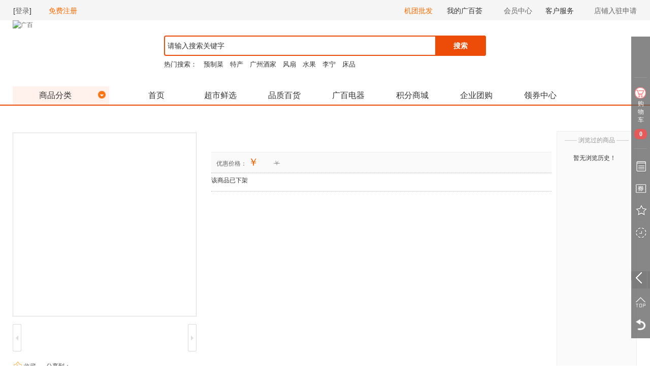

--- FILE ---
content_type: text/html; charset=utf-8
request_url: https://www.gbhui.com/detail/701/4300000801701.html
body_size: 13731
content:

<style type="text/css">
/*s.2021.8.31 详情页添加品名、材质、货号自定义部分*/
.con{max-width:790px;margin:0 auto;width:100%;box-sizing: border-box;padding:0 10px;}
.ele{overflow:hidden;padding:2px 0;}
.ele p{float:left;font-size:16px;line-height:24px;margin:0;padding:0;color: #333;}
.p1{width:64px !important;}
.p2{max-width:706px !important;}
/*e.2021.8.31 详情页添加品名、材质、货号自定义部分*/

/*s.公告*/
.notice_con span{line-height: 1.5;}
/*e.公告*/

</style>
<!DOCTYPE html>
<html>
<head>
      <meta charset="utf-8">
      <title>广百荟</title>
      <meta name="keywords" content="">
      <meta name="description" content="">
<script>
var BasePath="https://www.gbhui.com/";
var imgPath="https://res.gbhui.com/";
var BasePaths = "https://res.gbhui.com/";
var BasePathimg = "https://res.gbhui.com/";
</script>

      <link rel="stylesheet" type="text/css" href="https://res.gbhui.com/res/mall/css/common/global.css">
<link rel="stylesheet" type="text/css" href="https://res.gbhui.com/res/mall/plugin/swiper/swiper.css">
<link rel="stylesheet" type="text/css" href="https://res.gbhui.com/res/PCcss/publiCss2021.css">

<script type="text/javascript" src="https://res.gbhui.com/res/mall/js/common/jquery-1.7.2.min.js" ></script>
<script type="text/javascript" src="https://res.gbhui.com/res/mall/js/jquery.lazyload.js" ></script>
<script type="text/javascript" src="https://res.gbhui.com/res/mall/plugin/swiper/swiper.js" ></script>
<!--<script type="text/javascript" src="https://res.gbhui.com/res/mall/js/common/gb_echat.js" ></script>-->
<script type="text/javascript" src="https://res.gbhui.com//res/mall/js/common/common-page.js" ></script>
<script type="text/javascript" src="https://res.gbhui.com//res/mall/js/common/formartImgPath.js" ></script>

<script type="text/javascript">
(function() {
$(function(){
//智能客服
$(".ht_service").attr("href","https://www.gbhui.com//res/znkf.html");
})
})();
</script>

     
      <script type="text/javascript" charset="utf-8">
  $(function() {
      $("img").lazyload({effect: "fadeIn"});
  });
var detail_notice =0 ;
</script>
  
<script type="text/javascript" src="https://res.gbhui.com/res/mall/js/common/jqueryCookie/jquery.cookies.js"></script>
<!--<script type="text/javascript" src="https://res.gbhui.com/res/PCjs/jquery.cookie.js"></script>-->

<!-99click测试网速 Begin-->
<script src="https://res.gbhui.com/res/mall/js/common/comm_99click_webspeed.js"></script>
<!-99click测试网速 End-->




<!--统计访问量 begin by:JaniceLv 20141022-->
<!--
<script type="text/javascript">

(function() {
    window._CiQ10275 = window._CiQ10275 || [];
    window._CiQ10275.push(['_cookieUseRootDomain', true]);
    var c = document.createElement('script');
    c.type = 'text/javascript';
    c.async = true;
    c.charset = 'utf-8';
    c.src = '//collect.cn.miaozhen.com/ca/10275';
    var h = document.getElementsByTagName('script')[0];
    h.parentNode.insertBefore(c, h);
})();

</script>
-->
<noscript>
<link href="//collect.cn.miaozhen.com/refer/collect?i=10275&v=13922245942&pu=https%3A//%28NoScriptPageviews%29&pt=NoScriptPageviews&ru=https%3A//%28NoScriptClients%29&csh=1000&csw=1000&css=10" rel="stylesheet" type="text/css" />
</noscript>
<!--统计访问量 end-->
<script type="text/javascript" src="https://res.gbhui.com/res/mall/js/common/formartImgPath.js"></script>
  
<style>
.container{width: 1230px !important;}
.lazy {display: none;}
.productDetials_top,.productDetials_bottom{position:relative; display:block; width:1230px; height:auto}
.productDetials_bottom{margin-top:20px;}
.productDetials_bottom_lf{width:190px;height:auto;}
.productDetials_bottom_rg{width:1020px;height:auto;}
</style>



</head>
<body>

<!--start 菜单导航-->

<style type="text/css">
.container{margin:0 auto !important;}
.header207161 .wrap_one207161{position:relative;z-index:20;background-color:#f5f5f5;border-bottom:none;height:auto;}
.header207161{height:auto !important;}
.header207161 .ht_ewm{background:none;}
.header_top207161,.submit207161,.ht_left207161,.ht_right207161{height:40px;}
.ddll,.zcSet,.submit1_207161,.ht_ewm,.member207161,.mygbh,.center207161,.khfw207161,.header207161 .ht_ewm{height:38px;float:left;}
.header_top207161{font-size:14px;line-height:40px;margin:0 auto;width:1230px;}
.header207161 .submit{}
.ht_left207161{float:left;position:relative;}
.submit207161{font-size:14px !important;height:40px;text-decoration:underline;cursor:pointer;}
.ddll,.zcSet,.submit1_207161,.ht_ewm{margin-right:16px;cursor:pointer;border:1px solid #f5f5f5;}
.zcSet{width:100px;text-align:center;}
.header207161 .ewm207161{width:auto;background-position:inherit;margin-left:0;display:block;float:left;}
.header207161 .featured207161{position:absolute;top:30px;left:163px;z-index:90;display:none;overflow:hidden;width:153px;}

.ht_right207161{float:right;}
.member207161,.mygbh,.center207161,.khfw207161{margin-left:16px;cursor:pointer;border:1px solid #f5f5f5;}
.member207161{color:#ff6c00;}
.hide207161{display:none;}
.arrow207161{color:#ff6c00;background-image:url(http://www.gbhui.com//res/common/attr/file/207161/common_attr_file__207161_248567.png);background-repeat:no-repeat;background-position:71px 0;padding-right:20px;text-indent:7px;}
.arrow207161_2,.arrow207161_3{background-image:url(http://www.gbhui.com//res/common/attr/file/207161/common_attr_file__207161_248567.png);background-repeat:no-repeat;} 
.arrow207161_2{background-position:80px -80px;padding:0 24px 0 10px;}
.arrow207161_3{background-position:64px -80px;padding:0 22px 0 8px;}
.hide207161 a{display:block;text-align:center;background-color:#fff;height:30px;line-height:30px;color:#ff6c00;border-top:1px solid #ff6c00;}
.orange {border:1px solid #ff6c00;height:auto;}
.orange .hide207161{display:block;}
.orange .arrow207161{background-position:71px -40px;color:#fff;background-color:#ff6c00;}
.orange .arrow207161_2{background-position:80px -40px;color:#fff;background-color:#ff6c00;}
.orange .arrow207161_3{background-position:64px -40px;color:#fff;background-color:#ff6c00;}
.header207161 .news_gb,.header207161 .ht_myOrder,.header207161 .ht_service{float:inherit;margin:0;}
.hide207161 a:hover{color:#333;}

.header207161 .header_center,.header207161 .wrap_two{height:130px;}
.logo207161{display:block;float:left;}
.header207161 .header_search{display:block;float:inherit;width:634px;margin:0 auto;}
.header207161 .header_search .search_input{float:inherit;width:auto;height:auto;background-color:inherit;position:relative;padding-top:30px;}
.header207161 .header_search .hSearch,.header207161 .header_search .hSearchTwo{float:inherit;padding:0 5px;width:634px !important;height:40px !important;border:2px solid #ed4c08;font-size:14px !important;color:#353535;line-height:40px !important;background:#fff;border-radius:4px;margin:0;display:block;box-sizing: border-box;}
.header207161 .search_channel{height:40px;line-height:40px;font-size:14px;border-radius:4px;right: -95px;top: 30px;}
.header207161 .header_search .hButt{position:absolute;right:0;top:30px;width:100px;height:40px;text-align:center;color:#fff;font-weight:bold;line-height:40px;font-size:14px;display:block;margin:0;background:#ed4c08;    border-radius:0 4px 4px 0;}
.header207161 .header_search a.hButt:hover{text-decoration:none}
.header207161 .header_search dl{float:inherit;width:auto;display:block;margin-top:10px;overflow:hidden;}
.header207161 .header_search dl,.header207161 .header_search dl dd a,.header207161 .header_search dl dt a{font-size:13px;color:#353535;}

.header207161 .headebottom207161{ width:100%;background:#fff;border-bottom:2px solid #ed4c08;height:auto;min-width:1000px;}
.header207161 .headercon207161{width:1230px;margin:0 auto;height:36px;position:relative;}
.header207161 .headebottom207161 .all_category{background:#fff2ed;text-align:center;width:190px;height:36px;line-height:36px;}
.header207161 .headebottom207161 .all_category span.allc{float:initial;width:auto;height:auto;color:#353535;font-size:16px;line-height:36px;margin:0;font-weight:normal;}
.header207161 .hbmenu207161{overflow:hidden;padding-left:30px;}
.header207161 .hbmenu207161 li{float:left;}
.header207161 .hbmenu207161 a{display:block;width:126px;height:36px;text-align:center;color:#353535;font-size:16px;line-height:36px;}
.header207161 .hbmenu207161 a:hover{color:#ed4c08;}

.headercon207161 .headebottom207161 .all_category{text-align:left;}
.headercon207161 .allCategory{/*background-color:rgba(0,0,0,0.66);overflow:hidden;*/display:none;top: 38px;}
/*.headercon207161 .allFirstCategory{}
.headercon207161 .allCategory a{color:#fff;}
.headercon207161 .allFirstCategory li{border-bottom:1px solid rgba(255,255,255,0.2);background:none;}
.headercon207161 .afc_two{padding:9px 0 0 14px;margin:0;}
.headercon207161 .ac_cur .ac_tj{background-color:rgba(0,0,0,0.5);}
.headercon207161 .ac_cur{background:none !important}*/

.allFirstCategory207161{background-color:rgba(0,0,0,0.66);height:460px;top:38px;margin-top:2px;}
.allFirstCategory207161 li a{color:#fff;margin-left:0;}
.allFirstCategory207161 li{border-bottom:1px solid rgba(255,255,255,0.2);}
.allFirstCategory207161 li:hover .categoryFind{display: block;}
.allFirstCategory207161 .ac_tj{height:27.8px;/*height: 29.7px;*/}
.allFirstCategory207161 .afc_one{padding:4px 0 0 6px;display:none;}

.ww207162_1000 .allFirstCategory207161{height:411px;padding-top:0px;box-sizing:content-box;}
.ww207162_1000 .allFirstCategory207161 .afc_one{display:none;}
.ww207162_1000  .ac_tj{height:24.6px;/*height: 26.4px;*/}
.ww207162_1000  .headercon207161 .afc_two{padding:5px 0 0 14px;}
.afc_two a{margin-left:0;}
.afc_two a:before{content:"/";margin:0 3px;}
.afc_two a:first-child:before{content:"";margin:0;}
.ww207162_1000 .categoryFind{height: 411px;overflow: hidden;left: 190px;}
.ww207162_1000 .header207161 .cfr_left,.ww207162_1000 .header207161 .cfr_right{height: 411px; min-height:auto;}
.cfr_left,.cfr_right{overflow-y: auto !important;overflow-x: hidden;}

.leftttt{float:left;}

.header_ads{width:100%;}
.header_ads a{display:block;}
.header_ads a img{width:auto;max-width:100%;display:block;margin:0 auto;}

.header207161 .activity20716 .hot207161{background-image:url(http://www.gbhui.com/res/common/attr/file/207161/common_attr_file__207161_251013.gif);background-repeat:no-repeat;background-position:72% 0;background-size:26px auto;color:#f20101;}
/*.header207161 .categoryFind{left: 192px;top: 38px;}*/
.header207161 .cf_left{display: none;}
.header207161 .cfr_left dd a{color: #333}
.header207161 .recommendBrand dl dd a{width:90px !important;height: 40px;padding: 4px;background-color: #fff;}
.header207161 .recommendBrand dl dd a:hover{background-color: #fff;}
.header207161 .recommendBrand dl dd a img{width:auto;margin:0 auto;}


.navigation_list{border:none !important}

.header{/*z-index:8 !important;*/}
#complete_body{font-size:13px;}

</style>
<link rel="stylesheet" type="text/css" href="https://res.gbhui.com/res/mall/css/common/common.css">
<link rel="stylesheet" type="text/css" href="https://res.gbhui.com/res/PCcss/header.css">
<script type="text/javascript" src="https://res.gbhui.com/res/mall/js/common/suggest.js"></script>


<!-- Matomo -->
<script type="text/javascript">
  var _paq = window._paq || [];
  /* tracker methods like "setCustomDimension" should be called before "trackPageView" */
  _paq.push(['trackPageView']);
  _paq.push(['enableLinkTracking']);
  (function() {
    var u="//tj.gbhui.cn/matomo/";
    _paq.push(['setTrackerUrl', u+'matomo.php']);
    _paq.push(['setSiteId', '9']);
    var d=document, g=d.createElement('script'), s=d.getElementsByTagName('script')[0];
    g.type='text/javascript'; g.async=true; g.defer=true; g.src=u+'matomo.js'; s.parentNode.insertBefore(g,s);
  })();
</script>
<!-- End Matomo Code -->



<script>
var hotWord=[
"年货",
"特产",
"广州酒家",
"风扇",
"客家",
"水果",
"李宁",
"爱华仕",
];

</script>
<div class="header header207161" style="z-index:8;">
    <div class="wrap_one wrap_one207161">
         <div class="header_top207161">
              <div class="ht_left207161 aac207161">
                  <div id="newXX" class="leftttt"><div class="login-form"><div class="ddll"><span id="userInfo">
                     
                      <a href="javascript:void(0);"  onclick="javascript:toLogin();">您好，请登录</a>
               
                     </span>
                       <span id="registSpan" style="display:none;"></div></div></div>
<div style="display:none"><input id="denglu" class="submit submit207161" type="submit" onclick="javascript:toLogin();" value="请登录"></div>
                    <div class="zcSet">
                      <p class="frist207161 arrow207161">免费注册</p>
                      <p class="hide207161"><a href='https://www.gbhui.com//mall/memberLogin/toRegister.ihtml'>普通注册</a>
                      <!--<a class="zcMall" href="https://www.gbhui.com/memberCenter/memberLogin/tmallRegister.ihtml">天猫用户激活</a>-->
                      <a class="zcMem" href="https://www.gbhui.com/mall/memberLogin/activateCard.ihtml">会员卡激活</a></p>
                    </div>
                    <!--<a href="javascript:void(0)" class="ewm207161" title="扫描二维码,使用手机浏览">手机版</a>
                   <div class="featured207161"><img src="https://www.gbhui.com//res/common/attr/file/100401/common_attr_file__100401_219874.png"></div>-->
              </div>

              <div class="ht_right207161">




                  <a class="member207161" href="https://www.gbhui.com/support/hc-27.html" target="_blank">机团批发</a>

                <div class="mygbh">
                  <p class="frist207161 arrow207161_2">我的广百荟</p>
                  <p class="hide207161">
                    <a href="https://www.gbhui.com//res/pcnews.html" class="news_gb">消息</a>
                    <a href="https://www.gbhui.com//mall/cart/viewMayCart.ihtml" class="ht_myb">您的购物袋</a>
                    <a href="https://www.gbhui.com//mall/member/myOrder/toMyOrder.ihtml" class="ht_myOrder">我的订单</a></span>
                    <a href="https://www.gbhui.com//mall/coupon/toCoupon.ihtml">我的电子券</a>
                    <a href="https://www.gbhui.com//mall/member/toCollect.ihtml">我的收藏</a>
                  </p>
                </div>

                <a class="center207161" href="https://www.gbhui.com/mall/member/toMemberIndex.ihtml" target="_blank">会员中心</a>
                <div class="khfw207161">
                  <p class="frist207161 arrow207161_3">客户服务</p>
                  <p class="hide207161">
                    <a class="cs png ht_service" href="javascript:void(0);" target="_blank" title="在线客服">在线客服</a>
                    <a class="bz207161" href="https://www.gbhui.com//support/hc-14.html" target="_blank">帮助中心</a>
                  </p>
                </div>
        <a class="center207161" href="https://www.gbhui.com//res/joinMall.html" target="_blank">店铺入驻申请</a>
              </div>
         </div>
    </div>
    <div class="wrap_two">
         <div class="header_center">
              <a href="https://www.gbhui.com/" class="logo207161" target="_blank"><img src="https://www.gbhui.com//res/common/attr/file/207161/common_attr_file__207161_248561.jpg" title="广百">
              </a>
              <div class="header_search">
                   <div class="search_input">
                        <input type="text" class="hSearch" name="queryWord" id="queryWord" value="请输入搜索关键字" v='1' onkeypress="if(event.keyCode==13||event.which==13){searchProduct();}" autocomplete="off"  onfocus="if(this.value == '请输入搜索关键字') this.value = ''" onblur="if(this.value =='') this.value = '请输入搜索关键字'">
                        <a href="javascript:void(0)" onclick="searchProduct()"  class="hButt">搜索</a>
                   </div>
                   <dl></dl>
              </div>
         </div>
          </div>


         <div class="header_bottom headebottom207161">
              <div class="header_con headercon207161">
                    <div class="all_category"  id="allc">
                       <span class="allc">商品分类</span>
                       <em class="tmt"></em>
                       <div class="allCategory">
                            <ul class="allFirstCategory" id="allFirstCategory">
                                
                            </ul>
                       </div>
                    </div>
                    <ul class="hbmenu207161" e_cms="navic" e_cdata="cmsNavlist">
                                                <li><a href="https://www.gbhui.com/"><em class="hb_left"></em><span class="hb_center">首页</span><em class="hb_right"></em></a></li>
                                                <li><a href="https://www.gbhui.com//res/scsyP.html"><em class="hb_left"></em><span class="hb_center">超市鲜选</span><em class="hb_right"></em></a></li>
                                                <li><a href="https://www.gbhui.com//res/bhindex.html "><em class="hb_left"></em><span class="hb_center">品质百货</span><em class="hb_right"></em></a></li>
                                                <li><a href="https://www.gbhui.com/res/dqindex.html"><em class="hb_left"></em><span class="hb_center">广百电器</span><em class="hb_right"></em></a></li>
                                                <li><a href="https://www.gbhui.com//res/pindex.html"><em class="hb_left"></em><span class="hb_center">积分商城</span><em class="hb_right"></em></a></li>
                                                <li><a href="https://www.gbhui.com//res/23qyfltgP.html"><em class="hb_left"></em><span class="hb_center">企业团购</span><em class="hb_right"></em></a></li>
                                                <li><a href="https://www.gbhui.com//res/gbhlqp.html"><em class="hb_left"></em><span class="hb_center">领券中心</span><em class="hb_right"></em></a></li>
                                            </ul>

              
              </div>
         </div>
    </div>
</div>
<script type="text/javascript">
$(function(){
$(window).load(function(){
//$('.afc_two font').css({'color':'white'});
});

$('.ewm207161').mouseover(function(){
  $(".featured207161").css({"display":"block"});
}).mouseout(function(){
  $(".featured207161").css({"display":"none"});
});
$('.zcSet').mouseover(function(){
  $(this).addClass('orange');
}).mouseout(function(){
  $('.zcSet').removeClass('orange');
});
$('.mygbh').mouseover(function(){
  $(this).addClass('orange');
}).mouseout(function(){
  $('.mygbh').removeClass('orange');
});
$('.khfw207161').mouseover(function(){
  $(this).addClass('orange');
}).mouseout(function(){
  $('.khfw207161').removeClass('orange');
});
})
</script>

<!--end 菜单导航-->

<!-- start 主体 -->
<div class="container">

<input type="hidden" class="goods_prono">
   <input type="hidden" id="categorys">

   <!-- 获取url参数 -->
   <script>
   var urll = location.href;
   var hrmlIndex = urll .indexOf(".html");
   var beginIndex = urll .lastIndexOf("/");
   var urlpage = urll .substring(beginIndex+1,hrmlIndex);
   // 获取url参数
   function getQueryString(name) {
       var reg = new RegExp("(^|&)" + name + "=([^&]*)(&|$)", "i");
       var r = window.location.search.substr(1).match(reg);
       if (r != null) return unescape(r[2]); return null;
   }

   var ProdNo = getQueryString('ProdNo');
   if(ProdNo != '' && ProdNo != null && ProdNo != undefined){
       $('.goods_prono').val(ProdNo);
   }else{
       $('.goods_prono').val(urlpage);
   }

   // 全局变量
   var brandDoList = '';
   var commoNo = '';
   var oprtcatno0 = '';
   var oprtcatno1 = '';
   var oprtcatno2 = '';
   var stockNum = ''; //库存数量
   </script>

<div class="productDetials_top clearfix">
       <link href="https://res.gbhui.com/res/mall/css/commodity/detail_con.css" rel="stylesheet" type="text/css">
<script>
var detailsstatus = true;
</script>

<div class="productDetials">
        <!-- 商品分类导航 -->
        <div class="navigation_list">
            <ul class="navigation_list_lf"> 
                <li class="title_goodsname">
                  <a href="javascript:void(0)"></a>
                  <input type="hidden" id="commodityNo" value="">
                  <input type="hidden" id="commodityBrandNo" value="">
                  <input type="hidden" id="commodityCatNo" value="">
                  <input type="hidden" id="selectProps" value="">
                </li>
            </ul>
        </div>
        <div class="pd_left">
                  <div class="pd_attribute">
                    <div class="pda_left" id="bigimg">
                      <!-- 商品大图 -->
                      <div class="pda_big_img bigImg"></div>

                      <!-- 滚动小图组 -->
                      <div class="pda_scrol" id="feiqiuq">
                          <div class="pda_ss box">
                              <ul class="list" id="glass_list"></ul>
                          </div>
                          <a href="javascript:void(0)" class="pdass_left plus"></a>
                          <a href="javascript:void(0)" class="pdass_right minus"></a>
                      </div>

                      <div class="follow_share">
                          <!-- 收藏 -->
                          <a href="javascript:void(0)" class="following" name="addtofavorate">收藏</a>

                          <!-- 分享到 -->
                          <div class="bdsharebuttonbox">
                            <span style="float: left;margin-top: 5px;">分享到：</span>
                            <a href="#" class="bds_more" data-cmd="more"></a>
                            <a href="#" class="bds_qzone" data-cmd="qzone"></a>
                            <a href="#" class="bds_tsina" data-cmd="tsina"></a>
                            <a href="#" class="bds_tqq" data-cmd="tqq"></a>
                            <a href="#" class="bds_renren" data-cmd="renren"></a>
                            <a href="#" class="bds_weixin" data-cmd="weixin"></a>
                          </div>
                      </div>
              <script>
                window._bd_share_config={"common":{"bdSnsKey":{},"bdText":"","bdMini":"2","bdPic":"","bdStyle":"0","bdSize":"16"},"share":{},"image":{"viewList":["qzone","tsina","tqq","renren","weixin"],"viewText":"分享到：","viewSize":"16"},"selectShare":{"bdContainerClass":null,"bdSelectMiniList":["qzone","tsina","tqq","renren","weixin"]}};with(document)0[(getElementsByTagName('head')[0]||body).appendChild(createElement('script')).src='http://bdimg.share.baidu.com/static/api/js/share.js?v=89860593.js?cdnversion='+~(-new Date()/36e5)];
              </script>
                    </div>

                    <!-- 商品详情 -->
                    <div class="pda_right">
                      <!-- 标题 -->
                      <div class="pdar_title"></div>

                      <!-- 价格 -->
                  <div class="goods_pri" style="min-height:40px;">
                      <div class="pdar_pri clearfix">
                        <div class="nowpri fl">
                          优惠价格： <span class="nowpri_con">￥<b></b><input type="hidden" id="commoPrice" value /></span>
                        </div>
                        <div class="oldpri fl">
                          ￥<b></b>
                        </div>
                      </div>
                      <div style="clear:both;"></div>
                      <div class="vippri">
                             <div class="vip_nologin" style="display:none;"><a class="gotologin" href="javascript:void(0);">登录后可查看会员专属优惠</a></div>
                             <div class="vip_price" style="display:none;">
                                   <span class="vip_pricecon"></span><i class="vip_icon"></i>
                             </div>
                      </div>
                  </div>

                      <!-- 详情其他内容 -->
                      <div class="pdar_attribute_one">
                        <ul>
                          <li class="pao_one">
                              <span class="pao_title">货品编号：</span>
                              <input type="hidden" id="commoName"/>
                              <em id="prodEM"></em>
                              <input type="hidden" id="prodNo"/>
                          </li>
                          <li class="pao_two" >
                              <span class="pao_title">积分兑换：</span>
                              <div class="detials_prointegral" id="detials_prointegral" style="line-height: 14px;">
                                  需<span style="padding: 0 5px;font-size: 18px;line-height: 14px;vertical-align: top;color:red;"></span>兑换此商品
                              </div>
                          </li>
                          <li class="pao_two">
                              <span class="pao_title">优惠信息：</span>
                              <div class="favorable" id="activsDiv" style="line-height: 14px;">
                                  <p style="display: none;">
                                      <span class="pao_p_name"><b></b></span>
                                      <a href="javascript:void(0)"></a>
                                  </p>
                                  <span>暂无活动</span>
                              </div>
                          </li>
                          </li>
                             <li class="pao_one">
                              <span class="pao_title">商户/店铺：</span>
                              <input type="hidden" id="tenantName"/>
                              <em id="tenantNameEM"></em>
                         
                          </li>
                          <li class="pao_six" style="display:none;">
                              <span class="pao_title">库存余量：</span>
                              <em id="stockNum"></em>
                          </li>
                          <li class="pao_three" style="display:none;">
                              <span class="pao_title">税率信息：</span>
                              <em id="taxRate"></em>%
                          </li>
                          <!-- <li class="pao_four" style="display:none;">
                              <span class="pao_title">海关信息：</span>
                              <em id="ustomsName"></em>
                          </li> -->
                          <li class="pao_five" style="display:none;">
                              <span class="pao_title">发货模式：</span>
                              <em id="customsName"></em>
                          </li>
                        </ul>
                      </div>
                      
                      <div class="pdar_attribute_two">
                        <input type="hidden" id="detailUril" value=""/>
                          <ul id="ct" class="clearlfix">
                          </ul>
                          <div class="pda_butt" style="display:block;">
                              <span class="pda_b">
                                  <div class="pat_addCut" id="pat_count">
                                      <input type="text" value="1" class="total_num" id="buyNum">
                                      <p class="cut_add">
                                          <i class="add"></i>
                                          <i class="no_cut"></i>
                                      </p>
                                  </div>
                                  <a href="javascript:void(0)" class="join_bag" ></a>
                                  <a href="javascript:void(0):" class="buy_now" id="btnBuyNow">立即购买</a>
                                  <a href="javascript:void(0):" class="pay_pronitegral" style="display: none;">积分兑换</a>
                              </span>
                             <span class="pda_c">服务承诺：100%正品  国家三包退换货保障</span>
                          </div>
                      </div>
                </div>
          </div>
    </div>
</div>

<!-- 加入购物车提示 -->
<div id="popAddCar" class="CartTip" style="display:none;">
  <a class="close close_alert" href="javascript:void(0);"></a>
  <div class="mc" style="padding-bottom: 10px;padding-left: 10px;padding-right: 10px;padding-top: 15px;text-align: center;">
    <img width="54" height="43" src="https://res.gbhui.com//res/mall/image/cartOK_face.gif" style="vertical-align: middle;" data-bd-imgshare-binded="1">
    <h3>商品已成功添加到购物袋！</h3>
  </div>
  <div class="btns">
    <a class="btnR" style="border-radius: 5px;background-color: rgb(255, 150, 0);background-image:none" href="../../mall/cart/viewMayCart.ihtml">去购物袋结算</a>
    <a class="blue close_alert" href="javascript:void(0);">继续购物</a>
  </div>
</div>

<!-- 提示弹出框 -->
<div id="confirm_dialog" class="PUTip" style="display:none">
    <div class="tit">
        <span class="fl">提示</span><a id="confirm_close" class="close close_alert" href="javascript:void(0);"></a>
    </div>
    <div class="mc">
        <p>
            <img class="mr10" src="https://res.gbhui.com//res/mall/image/warning.png" width="32" height="32" data-bd-imgshare-binded="1">
            <span id="confirm_content"></span>
        </p>
        <div class="btns">
            <a id="confirm_confirm" class="btn close_alert" href="javascript:void(0);">确认</a>
        </div>
    </div>
</div>

<script type="text/javascript" src="https://res.gbhui.com/res/mall/js/common/igbMask.js"></script>
<script type="text/javascript" src="https://res.gbhui.com/res/mall/js/commodity/pd.js"></script>

<script type="text/javascript" src="https://res.gbhui.com/res/mall/plugin/jquery.jqzoom1.0.2.js"></script>
<script type="text/javascript" src="https://res.gbhui.com/res/mall/js/common/scroll.js"></script>
<!--<script type="text/javascript" src="https://res.gbhui.com/res/mall/js/commodity/detail.js"></script>-->
<script type="text/javascript" src="https://res.gbhui.com/res/mall/js/commodity/detail.js"></script>

<style>
.pay_pronitegral{
    display: inline-block;
    margin-left: 15px;
    width: 140px;
    height: 46px;
    font-size: 18px;
    text-align: center;
    line-height: 46px;
    color: #fff !important;
    background: red;
    border: 1px solid #red;
    border-radius: 2px;
}
</style>
<link rel="stylesheet" type="text/css" href="https://res.gbhui.com/res/mall/css/commodity/goods_history.css">
<script type="text/javascript" src="https://res.gbhui.com/res/mall/js/commodity/goods_history.js"></script>
<!--<script type="text/javascript" src="https://res.gbhui.com/res/PCjs/goods_history.js"></script>-->
<script>
setcookies(prodNo);
</script>
<div class="pd_right" id="feiqiu">
       <span class="pdr_title"><i style="color: #ccc;">—— </i> 浏览过的商品 <i style="color: #ccc;"> ——</i></span>
       <div class="pdr_sco box">
              <ul class="list" id="historyGoods"></ul>
       </div>
       <div class="pdr_control">
              <a href="javascript:void(0)" class="plus" id="mycarousel-prev"></a>
              <a href="javascript:void(0)" class="minus" id="mycarousel-next"></a>
       </div>
</div>

<script>
checkcookies();
</script>

 
</div>
<div class="productDetials_bottom clearfix">
       <div class="productDetials_bottom_lf fl">
<style>
#detailsbrand{
    float: left;
    margin-bottom: 10px;
    width: 186px;
    height: auto;
    border: 1px solid #dadada;
}
#detailsbrand .pdclo_title{
    width: 186px;
    height: 34px;
    display: inline-block;
    border-bottom: 1px solid #dadada;
}
#detailsbrand .pdclo_title em{
    float: left;
    width: auto;
    height: 34px;
    margin-left: 8px;
    display: inline;
    line-height: 34px;
    font-weight: bold;
    color: #333;
}
#detailsbrand .pdclo_brandcontent{
    float: left;
    width: 186px;
    height: auto;
}
#detailsbrand .pdclo_brandcontent ul{
    float: left;
    width: 177px;
    height: auto;
    margin-left: 9px;
    display: inline;
    padding-bottom: 23px;
}
#detailsbrand .pdclo_brandcontent ul li{
    float: left;
    width: auto;
    height: 14px;
    line-height: 14px;
    margin: 13px 13px 0 0;
    display: inline;
}
</style>

<div class="pdcl_brand" id="detailsbrand" style="display:none;">
       <span class="pdclo_title">
               <em>同类其他品牌</em>
       </span>
       <div class="pdclo_brandcontent">
              <ul></ul>
       </div>
</div>

<script type="text/javascript" src="https://res.gbhui.com/res/mall/js/commodity/details_brand.js"></script>
<style>
.pdcl_two {
    float: left;
    margin-top: 11px;
    margin-bottom: 10px;
    display: inline;
    width: 186px;
    height: auto;
    border: 1px solid #dadada;
}
.pdcl_two .pdclo_content {
    float: left;
    width: 186px;
    height: auto;
}
.pdclo_title {
    width: 186px;
    height: 34px;
    display: block;
    border-bottom: 1px solid #dadada;
}
.pdclo_title em {
    float: left;
    width: auto;
    height: 34px;
    margin-left: 8px;
    display: inline;
    line-height: 34px;
    font-weight: bold;
    color: #333;
}
.pdclo_content dl {
    float: left;
    width: 186px;
    height: auto;
}
.pdclo_content dl dd {
    float: left;
    width: 186px;
    height: auto;
    border-bottom: 1px solid #ebebeb;
    margin-top: 14px;
    display: inline;
}
.pdclo_content dl dd a {
    float: left;
    width: 186px;
}
.pdclo_content dl dd a.pdclo_img {
    height: 120px;
    text-align: center;
}
.pdclo_content dl dd a.pdclo_img img {
    width: 120px;
    height: 120px;
}
.pdclo_content dl dd a.pdclo_name_two {
    height: auto;
    line-height: 16px;
    color: #666;
    width: 170px !important;
    margin: -12px 0px 18px;
    display: inline;
    text-align: center;
}
</style>

<div class="pdcl_two"  id="recom"></div>

<script type="text/javascript" src="https://res.gbhui.com/res/PCjs/detailshotsale.js"></script>
</div>
       <div class="productDetials_bottom_rg fr">
      <link href="https://res.gbhui.com/res/mall/css/commodity/detail_b_r.css" rel="stylesheet" type="text/css">
<style>
.details_notices,.details_otheritem{
    padding: 10px 10px 0;
    background: #f7f7f7;
}
.details_otheritem{
    padding: 0 10px 10px;
}
.productDetials_bottom_rg .l_infobox .r-m-box .r-m-cont{ width:790px;margin: 0 auto;padding: 10px 103px;}
.productDetials_bottom_rg .l_infobox .r-m-box .r-m-cont img{width:100% !important;}
</style>

      <div class="productDetials_bottom_rg">
          <ul class="minute_menu1 xs" id="productMenu1" style="display:none;">
              <li class="cur">
                  <a href="javascript:tabChance(1,'#description');" class="tabTitle tabTitle1">商品介绍</a>
              </li>
              <li class="">
                  <a href="javascript:tabChance(3,'#productevaluate');" class="tabTitle tabTitle3">商品评价</a>
              </li>
              <li class="">
                  <a href="javascript:tabChance(4,'#afterSaleService');" class="tabTitle tabTitle4">售后服务</a>
              </li>
              <div class="addcar3rd addcart" style="display:none;">加入购物袋</div>
              <span class="grayaddcart" title="暂无库存" style="display: none;">暂无库存</span>
              <div class="clear"></div>
          </ul>
          <ul class="minute_menu" id="productMenu">
              <li class="cur">
                  <a href="javascript:tabChance(1,'#description');" class="tabTitle tabTitle1">商品介绍</a>
              </li>
              <li class="">
                  <a href="javascript:tabChance(3,'#productevaluate');" class="tabTitle tabTitle3">商品评价</a>
              </li>
             <!-- <li class="">
                  <a href="javascript:tabChance(4,'#afterSaleService');" class="tabTitle tabTitle4">售后服务</a>
              </li>-->
              <div class="clear"></div>
          </ul>
          <div class="tabBox l_infobox" id="description" style="display: block;">
              <div class="r-m-box">
                  <!--商品详情-->
                  <ol class="info" id="boxscroll" style="display: none;">
                  </ol>
              </div>
              <div class="r-m-box">
                  <div class="details_notices"><style>
.big_img_one{
    width:100%;
    height:auto;
    border:none;
}
.big_img_one a{
    display:block;
   width:100%;
    border:none;
}
.big_img_one img{
    display:block;
    /*width:100%;*/
    border:none;
margin:0 auto;
}
</style>
<div class="big_img_one" id="total_01" >
            </div>

<style type="text/css">
.notice_con p img{margin:0 auto;display:block;}

</style>

<input class="details_noticeid" type="hidden" value="408989be6d3d22dc016d4332a0ce5dfb" />
<div class="details_noticescon" id="noticeid_408989be6d3d22dc016d4332a0ce5dfb"></div>
<input class="details_noticeid" type="hidden" value="ff808081865494a801866d92b1d251f2" />
<div class="details_noticescon" id="noticeid_ff808081865494a801866d92b1d251f2"></div>

<!--<script type="text/javascript" src="https://res.gbhui.com/res/mall/js/commodity/details_notice.js"></script>-->
</div>
                  <div class="r-m-cont">
                         <!--商品详情-->
                  </div>
                  <div class="details_otheritem">
<style type="text/css">
.notice_con p img{margin:0 auto;display:block;}

</style>

<input class="details_noticeid" type="hidden" value="ff8080818b4ad79f018b4bfc31bd20a5" />
<div class="details_noticescon" id="noticeid_ff8080818b4ad79f018b4bfc31bd20a5"></div>
<input class="details_noticeid" type="hidden" value="ff8080818866bd6d018879bdea73561c" />
<div class="details_noticescon" id="noticeid_ff8080818866bd6d018879bdea73561c"></div>
<input class="details_noticeid" type="hidden" value="ff8080818e8ad951018e975d9dc03326" />
<div class="details_noticescon" id="noticeid_ff8080818e8ad951018e975d9dc03326"></div>
<input class="details_noticeid" type="hidden" value="ff8080819496cd65019536ddcd4c7b76" />
<div class="details_noticescon" id="noticeid_ff8080819496cd65019536ddcd4c7b76"></div>
<input class="details_noticeid" type="hidden" value="ff808081971eb5bc019724dab8c84e8e" />
<div class="details_noticescon" id="noticeid_ff808081971eb5bc019724dab8c84e8e"></div>

<!--<script type="text/javascript" src="https://res.gbhui.com/res/mall/js/commodity/details_notice.js"></script>-->
<style>
.big_img_one{
    width:100%;
    height:auto;
    border:none;
}
.big_img_one a{
    display:block;
   width:100%;
    border:none;
}
.big_img_one img{
    display:block;
    /*width:100%;*/
    border:none;
margin:0 auto;
}
</style>
<div class="big_img_one" id="total_01" >
        		    <a href='JavaScript:;' target='_blank'><img src="https://www.gbhui.com//res/common/attr/file/200962/common_attr_file__200962_225397.jpg"></a>
        </div>
<style>
.big_img_one{
    width:100%;
    height:auto;
    border:none;
}
.big_img_one a{
    display:block;
   width:100%;
    border:none;
}
.big_img_one img{
    display:block;
    /*width:100%;*/
    border:none;
margin:0 auto;
}
</style>
<div class="big_img_one" id="total_01" >
        	                        <a ><img src="https://www.gbhui.com//res/common/attr/file/200962/common_attr_file__200962_234217.jpg"></a>
        </div>

<style>
.details_otheritem{
       padding: 0;
}
.detailrelevance_photos{
       width: 996px;
       margin-top: 15px;
       background: #fcfcfc;
}
.detailrelevance_photos_tit{
       display: block;
       width: 100%;
       height: 35px;
       line-height: 35px;
       text-indent: 10px;
       color: #fff;
}
.detailrelevance_photos_content{
       position: relative;
       margin: 10px 0 10px 15px;
       width: 982px;
       
}
.detailrelevance_photos_content .goods_list{
       position:absolute;
       width: 180px;
       background-color:#fff7eb;
       border:1px solid #f8f8f8;
       -webkit-transition:all 0.3s;
       -moz-transition:all 0.3s;
       -o-transition:all 0.3s;
       -ms-transition:all 0.3s;
       transition:all 0.3s;
}
.detailrelevance_photos_content .goods_list .goods_list_img{
       display: block;
       width: 180px;
       height: 180px;
}
.detailrelevance_photos_content .goods_list .goods_list_img img{
       display: block;
       width: 180px;
       height: 180px;
}
.detailrelevance_photos_content .goods_list .goods_list_name{
       padding: 7px 10px;
       width: 160px;
       line-height: 18px;
       text-align: left;
}
.detailrelevance_photos_content .goods_list .goods_list_price{
       padding: 0 10px 7px;
       width: 160px;
       line-height: 20px;
       font-weight: bold;
       color: #ed3344;
}
.detailrelevance_photos_content .hover{
       box-shadow:0px 1px 8px rgba(200,200,200,.6);
       background-color:#fff;
       border-color:#e6e6e6;
}
</style>

<div class="detailrelevance_photos" id="aa" style="display: none;">
              <span class="detailrelevance_photos_tit" style="background:#FFFFFF">
               <em>爆款推荐</em>
       </span>
       <div class="detailrelevance_photos_content">
              
       </div>
</div>

<script type="text/javascript" src="https://res.gbhui.com/res/mall/js/commodity/waterfall.js"></script>

<script>
jQuery(function($){
        var releids = '';
	$('#aa .detailrelevancephotos').each(function(){
		var thisid = $(this).val();
		if($(this).index() == 0){
			releids = thisid;
		}else{
			releids = releids + ',' + thisid;
		}
	})
	var idsobj = {}
	idsobj.ids = releids;
	idsobj.commoNo = commoNo;

	jQuery.ajax({ 		
		url: BasePath+"/mall/activity_union/getActivityUnionList.ihtml",
		type: "POST",
		async:false,
		cache:false,
		data: idsobj,
	    error: function (XMLHttpReuqest, textStautus, errothrown) {
	        console.log(textStautus);
	        console.log(errothrown);
	    },
		success: function(data){
		    if(data != '' && data != null && data != undefined && data != 'null'){
		    	data = JSON.parse(data);
		    	var z = 0;
		    	for(var j = 0; j < data.length; j++){
			    	var unionResults = data[j].unionResults;
			    	var _html = '';
			    	if(unionResults != '' && unionResults != null && unionResults != undefined){
			    		for(var i = 0; i < unionResults.length; i++){
			    			var unionResult = unionResults[i];
					    	var defaultPic = unionResult.defaultPic;
					    	if(defaultPic != '' && defaultPic != null && defaultPic != undefined){
							if(defaultPic.substring(0,7) != 'http://'){
								defaultPic = imgPath + unionResult.defaultPic;
							}
							defaultPic=formartImgPath(defaultPic,170,null);
						}else{
							defaultPic = BasePathimg + 'res/PCimg/no_img.jpg';
						}
					    	_html += '<div class="goods_list">' +
					    		      '	        <div class="goods_list_img">' +
					    		      '		        <a href="javascript:toCommityDetail(\'' + unionResult.prodNo + '\')"><img src="' + defaultPic + '"></a>' +
					    		      ' 	</div>' +
					    		      ' 	<div class="goods_list_name">' +
					    		      '                 <a href="javascript:toCommityDetail(\'' + unionResult.prodNo + '\')">' + unionResult.prodName + '</a>' +
					    		      ' 	</div>' +
					    		      ' 	<div class="goods_list_price">￥' + unionResult.prodPrices + '</div>' +
					    		      '</div>';
			    			}
				    	}
			    	}
		    	$('#aa').show().find('.detailrelevance_photos_content').append(_html);
$('#aa .detailrelevance_photos_content').waterfall();
		    }
                   
		}
	});
})
</script>
</div>
              </div>
          </div>
                <script type="text/javascript" src="https://res.gbhui.com/res/mall/js/commodity/page.js"></script>
  <script type="text/javascript" src="https://res.gbhui.com/res/mall/js/commodity/detail_b_r.js"></script>
          <div class="tabBox l_infobox" id="productevaluate" style="display: none;">
              <input type="hidden" id="evaluate_tit_status" value="0" />
              <div class="productevaluate_head clearfix">
                  <div class="productevaluate_head_lf fl">
                    <div class="goodspercenttit">好评度</div>
                    <div class="goodspercent"><i>0</i><span>%</span></div>
                    <div class="goodspercentman"></div>
                  </div>
                  <div class="productevaluate_head_md fl">
                      <div class="goodspercenttit">商品评价星级</div>
                      <div class="goodspercentstar"></div>
                  </div>
                  <div class="productevaluate_head_rg fl">
                    <div class="impressiontit fl">买家印象：</div>
                    <ul class="impressioncon fl"></ul>
                  </div>
              </div>
              <ul class="evaluate_tit clearfix">
                  <li>
                    <label><input type="radio" name="evaluate_select" checked="checked" value="1" />全部</label>
                  </li>
                  <li>
                    <label><input type="radio" name="evaluate_select" value="2" />追评</label>
                  </li>
                  <li>
                    <label><input type="radio" name="evaluate_select" value="3" />图片</label>
                  </li>
              </ul>
              <div class="evaluate_con page" id="evaluatecon">
              </div>
              <div class="evaluateconpage" id="evaluateconpage" style="display:none;"></div>
          </div>
          <div class="tabBox l_infobox" id="afterSaleService" style="display: none;">
              <div class="fault-bg">
                  <div class="fault clearfix">
                      <div class="l"></div>
                      <div class="r">
                          <!--售后服务-->
                      </div>
                      <div class="clear"></div>
                  </div>
              </div>
          </div>
     </div>

 <!-- <script type="text/javascript" src="https://res.gbhui.com/res/mall/js/commodity/page.js"></script>
  <script type="text/javascript" src="https://res.gbhui.com/res/mall/js/commodity/detail_b_r.js"></script> -->
<!--<script type="text/javascript" src="https://res.gbhui.com/res/PCjs/detail_b_r.js"></script>-->

       </div>
</div>
   
   
</div>
<!-- end主体 -->

<!--start 其他内容组件-->

<style type="text/css">
.backActi{position:absolute;right:0;bottom:10px;}
.backActi a{display:block;position:relative;height:34px;width:37px;background:url(http://res.gbhui.com/res/PCimg/st-sale.png) no-repeat center center;background-size: 60% auto;}
.backActi a p{position:absolute;right:37px;top:0;width:88px;height:34px;line-height:34px;color:#ffff;font-size:12px;background-color: rgb(102, 102, 102);text-align: center;display:none;}
.backActi a:hover{background-color:rgb(221, 35, 35);}
.backActi a:hover p{display:block;}
body .toolbar-wrap{top:10%;}
body .toolbar-wrap .toolbar-tabs{margin-top: -217px;}
body .toolbar-wrap .bmtab{bottom:44px;}

</style>
<link rel="stylesheet" type="text/css" href="https://res.gbhui.com/res/PCcss/right_bar.css">
<!-- 右侧工具栏 ，packNum 交由common_toolbar  判断登陆后 处理-->
<div id="right_bar" class="toolbar-wrap toolShow" style="width: 37px;height:594px;">
        <input class="BasePath" type="hidden" value="https://www.gbhui.com/">
  <div class="toolbar-tabs">
    <div class="tab1" data-type="barBtn" data-name="cart" onclick="javascript:location.href='https://www.gbhui.com//mall/cart/viewMayCart.ihtml'">
      <div class="frcart">
        <i></i>
        购
        <br>
        物
        <br>
        车
        <span id="cartItemCount">0</span>
      </div>
    </div>
    <div class="talist">
      <ul>
        <a href="https://www.gbhui.com//mall/member/myOrder/toMyOrder.ihtml" style="color: #FFFCFC;">
          <li class="i1" data-type="barBtn" data-name="order">
            <div class="sw fadout">我的订单</div>
          </li>
        </a>
        <a href="https://www.gbhui.com//mall/coupon/toCoupon.ihtml" style="color: #FFFCFC;">
          <li class="i2" data-type="barBtn" data-name="coupon">
            <div class="sw fadout">我的电子券</div>
          </li>
        </a>
        <a href="https://www.gbhui.com//mall/member/toCollect.ihtml" style="color: #FFFCFC;">
          <li class="i3" data-type="barBtn" data-name="favorite">
            <div class="sw fadout">我的收藏</div>
          </li>
        </a>
        <a href="javascript:history.go(-1);" style="color: #FFFCFC;">
          <li class="i4" data-type="barBtn" data-name="history">
            <div class="sw fadout">返回</div>
          </li>
        </a>
<a> 
<!--<li class="app_download">
<div class="sw_download fadout download_img"><img src=""></div>
</li>-->
</a>
      </ul>
    </div>
  </div>
  <div class="talist bmtab">
    <ul>
<a href="javascript:window.history.back();" style="color: #FFFCFC;">
				<li class="i9" data-type="backTop">
				</li>
		</a>
      <a href="javascript:scroll(0,0);" style="color: #FFFCFC;">
        <li class="i7" data-type="backTop">
          <div class="sw fadout">回到顶部</div>
        </li>
      </a>
    </ul>
  </div>
<div class="backActi"><a href="https://www.gbhui.com//mall/member/toTgActivity.ihtml"><p>我的团购</p></a></div>
</div>
 
<!--end 其他内容组件-->

<!--start 页尾-->

<!-- 底部 -->
<link rel="stylesheet" type="text/css" href="https://res.gbhui.com/res/PCcss/footer.css">

<div class="bottom">
     <div class="bottom_one" style="background:#FF9600">
          <div class="bo" style="background:url(https://www.gbhui.com//res/common/attr/file/100361/common_attr_file__100361_219768.jpg) no-repeat"></div>
     </div>
     <div class="bottom_two">
          <div class="bt_ul">
                <ul>
                  <li>
                    <dl>
                      <dt>
                        <em class="buy_tips_icon shop_nav"></em>
                        购物指南
                      </dt>
                                                                  <dd><a href="http://www.gbhui.com/support/hc-14.html" target="_blank">用户协议</a></dd>
                                            <dd><a href="http://www.gbhui.com/support/hc-15.html" target="_blank">服务承诺</a></dd>
                                            <dd><a href="http://www.gbhui.com/support/hc-16.html" target="_blank">购物流程</a></dd>
                                            <dd><a href="http://www.gbhui.com/support/hc-17.html" target="_blank">常见问题</a></dd>
                                            <dd><a href="http://www.gbhui.com/support/hc-17.html" target="_blank">联系客服</a></dd>
                                            <dd><a href="http://www.gbhui.com/support/hc-18.html" target="_blank">隐私申明</a></dd>
                                                                </dl>
                  </li>
                  <li>
                    <dl>
                      <dt>
                         <em class="buy_tips_icon pay_service"></em>
                        支付帮助
                      </dt>
                                                                  <dd><a href="http://www.gbhui.com/support/hc-19.html" target="_blank">支付方式</a></dd>
                                            <dd><a href="http://www.gbhui.com/support/hc-26.html" target="_blank">预付款方式</a></dd>
                                            <dd><a href="http://www.gbhui.com/support/hc-20.html" target="_blank">获取发票</a></dd>
                                            <dd><a href="http://www.gbhui.com/support/hc-21.html" target="_blank">配送方式</a></dd>
                                            <dd><a href="http://www.gbhui.com/support/hc-36.html" target="_blank">改版说明</a></dd>
                                            <dd><a href="http://www.gbhui.com/support/hc-39.html" target="_blank">如何使用优惠券</a></dd>
                                            <dd><a href="http://www.gbhui.com/support/hc-37.html" target="_blank">免责条款</a></dd>
                                            <dd><a href="http://www.gbhui.com/support/hc-41.html" target="_blank">如何添加促销活动</a></dd>
                                            <dd><a href="http://www.gbhui.com/support/hc-42.html" target="_blank">如何绑定门店会员卡</a></dd>
                                                                </dl>
                  </li>
                  <li>
                    <dl>
                      <dt>
                         <em class="buy_tips_icon my_company"></em>
                         售后服务
                      </dt>
                                                                  <dd><a href="http://www.gbhui.com/support/hc-22.html" target="_blank">服务理念</a></dd>
                                            <dd><a href="http://www.gbhui.com/support/hc-23.html" target="_blank">退换货政策</a></dd>
                                            <dd><a href="http://www.gbhui.com/support/hc-24.html" target="_blank">退换货流程</a></dd>
                                            <dd><a href="http://www.gbhui.com/support/hc-38.html" target="_blank">咨询投诉</a></dd>
                                            <dd><a href="http://www.gbhui.com/support/hc-47.html" target="_blank">收货说明</a></dd>
                                            <dd><a href="https://www.gbhui.com/support/hc-pf.html" target="_blank">售后赔付标准</a></dd>
                                                                </dl>
                  </li>
                  <li>
                    <dl>
                      <dt>
                         <em class="buy_tips_icon after_service"></em>
                         广百集团
                      </dt>
                                                                  <dd><a href="http://www.gbhui.com/support/hc-25.html" target="_blank">关于广百</a></dd>
                                            <dd><a href="http://www.gbhui.com/support/hc-27.html" target="_blank">机团批发</a></dd>
                                            <dd><a href="http://www.gbhui.com/support/hc-28.html" target="_blank">品牌招商</a></dd>
                                            <dd><a href="http://www.gbhui.com/support/hc-29.html" target="_blank">推广业务</a></dd>
                                            <dd><a href="http://www.gbhui.com/support/hc-30.html" target="_blank">媒体报道</a></dd>
                                                                </dl>
                  </li>
                </ul>
          </div>
     </div>
     <div class="bottom_three">
          <div class="bt_img">
              <!-----------------footer部分Begin-------------------->
                                          <a href="https://online.unionpay.com/" target="_blank"><img class="lazyme" src="https://www.gbhui.com//res/common/attr/file/100361/common_attr_file__100361_213286.jpg" width="105" height="40"></a>
                            <a href="http://www.icbc.com.cn/icbc/" target="_blank"><img class="lazyme" src="http://res.gbhui.com/res/mall/image/bottomimg_132.jpg" width="105" height="40"></a>
                            <a href="http://www.ccb.com/cn/home/index.html" target="_blank"><img class="lazyme" src="http://res.gbhui.com/res/mall/image/bottomimg_134.jpg" width="105" height="40"></a>
                            <a href="http://www.grandbuy.com.cn/shops/" target="_blank"><img class="lazyme" src="http://res.gbhui.com/res/mall/image/bottomimg_136.jpg" width="105" height="40"></a>
                                      </div>
          <div class="copryRight">
				<span style="margin-bottom:4px;display: inline-block;">地址：广州市西湖路12号  电话：4009002336</span><br/>
                              <span>Copyright&copy2013-2019 广州广百股份有限公司 版权所有<a href="https://beian.miit.gov.cn/" target="_blank">粤ICP备12031267号</a></span>
                
             <span><a target="_blank" href="http://www.beian.gov.cn/portal/registerSystemInfo?recordcode=44010402002044"><p style="height:20px;line-height:20px;margin: 0px 0px 0px 5px; color:#939393;"><img src="http://wap.gbhui.com/res/img/common/%E5%A4%87%E6%A1%88%E5%9B%BE%E6%A0%87.png" style=""/>&nbsp;&nbsp;粤公网安备 44010402002044号</p></a>  </span>
          </div>
      
     </div>
 
</div>
<!-- 底部 -->


<script type="text/javascript" src="https://res.gbhui.com/res/mall/js/common/public_cms_index.js?version=2019129"></script>
<script type="text/javascript" src="https://res.gbhui.com/res/mall/js/common/common_toolBar.js"></script>
<script type="text/javascript" src="https://res.gbhui.com/res/mall/js/common/common_top1.js"></script>
<script type="text/javascript" src="https://res.gbhui.com/res/mall/js/common/scroll.js"></script>
<script type="text/javascript" src="https://res.gbhui.com/res/category.js"></script>
<script type="text/javascript" src="https://res.gbhui.com/res/mall/js/common/jquery.blockUI.js"></script>
<script type="text/javascript" src="http://rz.gbhui.com:8999/accessTrace.js "></script>


<!--end 页尾-->

  <!--s 公告公共文件（不可重复引入）-->
<script type="text/javascript" src="https://res.gbhui.com/res/mall/js/commodity/details_notice.js"></script>
  <!--e 公告公共文件（不可重复引入）-->

</body>
</html>

<!--谷歌推广begin-->
		<script>
		  (function(i,s,o,g,r,a,m){i['GoogleAnalyticsObject']=r;i[r]=i[r]||function(){
		  (i[r].q=i[r].q||[]).push(arguments)},i[r].l=1*new Date();a=s.createElement(o),
		  m=s.getElementsByTagName(o)[0];a.async=1;a.src=g;m.parentNode.insertBefore(a,m)
		  })(window,document,'script','//www.google-analytics.com/analytics.js','ga');

		  ga('create', 'UA-56122971-1', 'auto');
		  ga('send', 'pageview');

		</script>
	   <!--谷歌推广end-->


<script>
var _hmt = _hmt || [];
(function() {
  var hm = document.createElement("script");
  hm.src = "//hm.baidu.com/hm.js?cca226263c7584dc55536a8a32a782cf";
  var s = document.getElementsByTagName("script")[0]; 
  s.parentNode.insertBefore(hm, s);
})();
</script>

      
	<!--IGB全站JS Begin-->
	<script src="https://res.gbhui.com/res/mall/js/common/common_top_by_igb.js"></script>
	<!--IGB全站JS End-->
	<!--99clickBegin-->
	<script src="https://res.gbhui.com/res/mall/js/common/o_code.js"></script>
	<!--99clickEnd--><script>
$(function(){
	var as=window.navigator.userAgent;
	if(as.indexOf('Chrome')>0 || as.indexOf('safari')>0){
	  $('.lazy').show();
	  $('.lazy').each(function() {
            var mc=$(this).attr('data-original');
            if(mc!=""){
			   $(this).attr('src',''+mc+'');
			};
       });
	}else{
       $("img.lazy").show().lazyload({
		   effect : "fadeIn",
           failure_limit : 15
	   });
	  
	}

if(detailsstatus){
	$('.addcar3rd').show();
}
});

</script>


<!--谷歌推广begin-->
<script>
  (function(i,s,o,g,r,a,m){i['GoogleAnalyticsObject']=r;i[r]=i[r]||function(){
  (i[r].q=i[r].q||[]).push(arguments)},i[r].l=1*new Date();a=s.createElement(o),
  m=s.getElementsByTagName(o)[0];a.async=1;a.src=g;m.parentNode.insertBefore(a,m)
  })(window,document,'script','//www.google-analytics.com/analytics.js','ga');
  ga('create', 'UA-56122971-1', 'auto');
  ga('send', 'pageview');
</script>
<!--谷歌推广end-->
<script type="text/javascript" src="https://res.gbhui.com/res/PCjs/jquery.scrollLoading-min.js"></script>
 <script>

 $(function() {   
 $("img").scrollLoading({ attr:"data-original1" });
 });
</script>
<script type="text/javascript" src="https://rz.gbhui.com:8999/accessTrace.js "></script>
<script type="text/javascript" src="https://res.gbhui.com/res/PCjs/sensitiveWord.js "></script>



--- FILE ---
content_type: text/html; charset=utf-8
request_url: https://www.gbhui.com//desc/pc/4300000801701.html
body_size: 762
content:
<meta http-equiv="Content-Type" content="text/html; charset=utf-8" />
<!-- description  begin -->
	
	<p>
	<img alt="" style="width:100%;" src="http://res.igrandbuy.com/images/commodity/catdefault/branddefault/commodefault/25F7A03CFD5F4BA5230A0B8EF27FF767.JPG" /><img alt="" style="width:100%;" src="http://res.igrandbuy.com/images/commodity/catdefault/branddefault/commodefault/C696EABDC680B82D2C701E3A67C2853C.JPG" /><img alt="" style="width:100%;" src="http://res.igrandbuy.com/images/commodity/catdefault/branddefault/commodefault/6959B6C97173208AB96D75AA48F5AF41.JPG" /><img alt="" style="width:100%;" src="http://res.igrandbuy.com/images/commodity/catdefault/branddefault/commodefault/D6FE928F1AF564AAB3F8EE355DF609C8.JPG" /><img alt="" style="width:100%;" src="http://res.igrandbuy.com/images/commodity/catdefault/branddefault/commodefault/111C29E69BF62E1E217C491BCE6A1142.JPG" /><img alt="" style="width:100%;" src="http://res.igrandbuy.com/images/commodity/430204/undefined/43000008017/96CFED404B910A386D1D1AC103D5823F.JPG" /><img alt="" style="width:100%;" src="http://res.igrandbuy.com/images/commodity/430204/undefined/43000008017/EAD9192EAF14A622FF6DC48472DBB1EF.JPG" /><img alt="" style="width:100%;" src="http://res.igrandbuy.com/images/commodity/430204/undefined/43000008017/B1C840FD3D5F8849A711631DE9321771.JPG" /><img alt="" style="width:100%;" src="http://res.igrandbuy.com/images/commodity/430204/undefined/43000008017/E90D1C7C76DCC121696F9DD113B570FF.JPG" /><img alt="" style="width:100%;" src="http://res.igrandbuy.com/images/commodity/430204/undefined/43000008017/476A5F5074003F3ED6D07FAF43588876.JPG" /><img alt="" style="width:100%;" src="http://res.igrandbuy.com/images/commodity/430204/undefined/43000008017/260CD49ACD44A7E14F150CD35C09B6F1.JPG" /><img alt="" style="width:100%;" src="http://res.igrandbuy.com/images/commodity/430204/undefined/43000008017/B672EB3F9F81468B0787B68D1DCA0BB6.JPG" /><img alt="" style="width:100%;" src="http://res.igrandbuy.com/images/commodity/430204/undefined/43000008017/1E08E35B7D113869325D227DB33209DB.JPG" /><img alt="" style="width:100%;" src="http://res.igrandbuy.com/images/commodity/430204/undefined/43000008017/4BCCDF98DD53A9BF02BA3B2BBE3DEC24.JPG" /><img alt="" style="width:100%;" src="http://res.igrandbuy.com/images/commodity/430204/undefined/43000008017/E18438FE75529101358ED01122DE75BF.JPG" /><img alt="" style="width:100%;" src="http://res.igrandbuy.com/images/commodity/430204/undefined/43000008017/D9355582014C621A0C2AD039369E1102.JPG" /><img alt="" style="width:100%;" src="http://res.igrandbuy.com/images/commodity/430204/undefined/43000008017/421C7C5BC280C47F6EB9FBC81536F851.JPG" /><img alt="" style="width:100%;" src="http://res.igrandbuy.com/images/commodity/430204/undefined/43000008017/76962CE41346D46053711BFE4D0C2000.JPG" /><img alt="" style="width:100%;" src="http://res.igrandbuy.com/images/commodity/430204/undefined/43000008017/F05712E2147FC16D674F6C804FB42264.JPG" /><img alt="" style="width:100%;" src="http://res.igrandbuy.com/images/commodity/430204/undefined/43000008017/37AC429B380A73D722C97E3D2F992388.JPG" /><img alt="" style="width:100%;" src="http://res.igrandbuy.com/images/commodity/430204/undefined/43000008017/0A118CB6947AB5A63F78F47477356D05.JPG" /><img alt="" style="width:100%;" src="http://res.igrandbuy.com/images/commodity/430204/undefined/43000008017/E89A08FD52D372F27A51F3C3FE9001C5.JPG" /></p>


<!-- description  end -->


--- FILE ---
content_type: text/html;charset=UTF-8
request_url: https://www.gbhui.com//mall/messageCenter/getUnreadMessageCount.ihtml
body_size: 30
content:
{"unreadCount":0,"status":"0"}

--- FILE ---
content_type: text/html;charset=UTF-8
request_url: https://www.gbhui.com//mall/activity_notice/getActivityNoticeList.ihtml
body_size: 643
content:
[{"activityNoticeDo":{"id":"408989be6d3d22dc016d4332a0ce5dfb","noticeName":"偏远地区不送","createDatetime":"2019-09-18 15:07:34","startDatetime":"2019-09-18 00:00:00","endDatetime":"2030-12-31 00:00:00","noticeSatuts":0,"opertorName":"冯嘉丽","noticeDesc":"<p style=\"text-align: center;\">\r\n\t<span style=\"font-size:16px;\"><span style=\"color:#ffff00;\"><span style=\"background-color:#ff0000;\">大家电偏远地区不销售 （辽宁 黑龙江 吉林 内蒙古 新疆 西藏 甘肃 宁夏 云南 陕西 香港 澳门 台湾）</span></span></span></p>\r\n","tenantId":"40282ab358be67d70158be693db20003"},"activityNoticeDetailDos":[{"id":"408989be6d3d22dc016d4332a0ec5e02","noticeId":"408989be6d3d22dc016d4332a0ce5dfb","catNo":"300105"},{"id":"408989be6d3d22dc016d4332a0ec5e03","noticeId":"408989be6d3d22dc016d4332a0ce5dfb","catNo":"300802"},{"id":"408989be6d3d22dc016d4332a0ec5e04","noticeId":"408989be6d3d22dc016d4332a0ce5dfb","catNo":"300604"},{"id":"408989be6d3d22dc016d4332a0f15e0e","noticeId":"408989be6d3d22dc016d4332a0ce5dfb","catNo":"300107"},{"id":"408989be6d3d22dc016d4332a0ed5e08","noticeId":"408989be6d3d22dc016d4332a0ce5dfb","catNo":"300102"},{"id":"408989be6d3d22dc016d4332a0f05e0b","noticeId":"408989be6d3d22dc016d4332a0ce5dfb","catNo":"300805"},{"id":"408989be6d3d22dc016d4332a0eb5dfc","noticeId":"408989be6d3d22dc016d4332a0ce5dfb","catNo":"300602"},{"id":"408989be6d3d22dc016d4332a0f15e0c","noticeId":"408989be6d3d22dc016d4332a0ce5dfb","catNo":"300705"},{"id":"408989be6d3d22dc016d4332a0ec5dfd","noticeId":"408989be6d3d22dc016d4332a0ce5dfb","catNo":"300605"},{"id":"408989be6d3d22dc016d4332a0f15e0d","noticeId":"408989be6d3d22dc016d4332a0ce5dfb","catNo":"300804"},{"id":"408989be6d3d22dc016d4332a0ec5dff","noticeId":"408989be6d3d22dc016d4332a0ce5dfb","catNo":"300806"},{"id":"408989be6d3d22dc016d4332a0ec5e05","noticeId":"408989be6d3d22dc016d4332a0ce5dfb","catNo":"300703"},{"id":"408989be6d3d22dc016d4332a0ed5e0a","noticeId":"408989be6d3d22dc016d4332a0ce5dfb","catNo":"300701"},{"id":"408989be6d3d22dc016d4332a0ec5dfe","noticeId":"408989be6d3d22dc016d4332a0ce5dfb","catNo":"300108"},{"id":"408989be6d3d22dc016d4332a0ec5e01","noticeId":"408989be6d3d22dc016d4332a0ce5dfb","catNo":"300702"},{"id":"408989be6d3d22dc016d4332a0ed5e09","noticeId":"408989be6d3d22dc016d4332a0ce5dfb","catNo":"300109"},{"id":"408989be6d3d22dc016d4332a0ec5e06","noticeId":"408989be6d3d22dc016d4332a0ce5dfb","catNo":"300704"},{"id":"408989be6d3d22dc016d4332a0ec5e00","noticeId":"408989be6d3d22dc016d4332a0ce5dfb","catNo":"300803"},{"id":"408989be6d3d22dc016d4332a0ed5e07","noticeId":"408989be6d3d22dc016d4332a0ce5dfb","catNo":"300603"}]}]

--- FILE ---
content_type: text/html;charset=UTF-8
request_url: https://www.gbhui.com//mall/activity_notice/getActivityNoticeList.ihtml
body_size: 427
content:
[{"activityNoticeDo":{"id":"ff808081865494a801866d92b1d251f2","noticeName":"禁止向未成年人销售酒公告","createDatetime":"2023-02-23 16:33:43","startDatetime":"2023-02-20 00:00:00","endDatetime":"2033-02-28 00:00:00","noticeSatuts":0,"opertorName":"admin","noticeDesc":"<p>\r\n\t<img alt=\"\" src=\"images/notice/0DD3DC36D55927C4524B851F5F6511C8.jpg\" /></p>\r\n","tenantId":"40282ab358b933570158b93559300001"},"activityNoticeDetailDos":[{"id":"ff808081867176f401867d68272e6f98","noticeId":"ff808081865494a801866d92b1d251f2","catNo":"430601","brandNo":""},{"id":"ff808081867176f401867d68272e6f94","noticeId":"ff808081865494a801866d92b1d251f2","catNo":"430607","brandNo":""},{"id":"ff808081867176f401867d68272e6f95","noticeId":"ff808081865494a801866d92b1d251f2","catNo":"430605","brandNo":""},{"id":"ff808081867176f401867d68272e6f96","noticeId":"ff808081865494a801866d92b1d251f2","catNo":"430604","brandNo":""},{"id":"ff808081867176f401867d68272e6f97","noticeId":"ff808081865494a801866d92b1d251f2","catNo":"430602","brandNo":""}]}]

--- FILE ---
content_type: text/html;charset=UTF-8
request_url: https://www.gbhui.com//mall/activity_notice/getActivityNoticeList.ihtml
body_size: 575
content:
[{"activityNoticeDo":{"id":"ff8080819496cd65019536ddcd4c7b76","noticeName":"广百美妆售后规则最新","createDatetime":"2025-02-24 15:31:00","startDatetime":"2025-02-24 00:00:00","endDatetime":"2030-12-31 00:00:00","noticeSatuts":0,"opertorName":"fengshaoyi","noticeDesc":"<p style=\"text-align: center;\">\r\n\t<img alt=\"\" src=\"images/notice/4C2D2AACB5ABC5C4B384339284F17990.jpg\" /></p>\r\n","tenantId":"0001"},"activityNoticeDetailDos":[{"id":"ff8080819496cd65019536ddcd4c7b7d","noticeId":"ff8080819496cd65019536ddcd4c7b76","catNo":"100105","brandNo":""},{"id":"ff8080819496cd65019536ddcd4c7b7b","noticeId":"ff8080819496cd65019536ddcd4c7b76","catNo":"100401","brandNo":""},{"id":"ff8080819496cd65019536ddcd4f7b8b","noticeId":"ff8080819496cd65019536ddcd4c7b76","catNo":"100201","brandNo":""},{"id":"ff8080819496cd65019536ddcd4f7b8e","noticeId":"ff8080819496cd65019536ddcd4c7b76","catNo":"100103","brandNo":""},{"id":"ff8080819496cd65019536ddcd4c7b7c","noticeId":"ff8080819496cd65019536ddcd4c7b76","catNo":"100802","brandNo":""},{"id":"ff8080819496cd65019536ddcd4f7b8a","noticeId":"ff8080819496cd65019536ddcd4c7b76","catNo":"100206","brandNo":""},{"id":"ff8080819496cd65019536ddcd4c7b79","noticeId":"ff8080819496cd65019536ddcd4c7b76","catNo":"100205","brandNo":""},{"id":"ff8080819496cd65019536ddcd4f7b91","noticeId":"ff8080819496cd65019536ddcd4c7b76","catNo":"100101","brandNo":""},{"id":"ff8080819496cd65019536ddcd4c7b7f","noticeId":"ff8080819496cd65019536ddcd4c7b76","catNo":"100505","brandNo":""},{"id":"ff8080819496cd65019536ddcd4d7b80","noticeId":"ff8080819496cd65019536ddcd4c7b76","catNo":"100501","brandNo":""},{"id":"ff8080819496cd65019536ddcd4f7b8f","noticeId":"ff8080819496cd65019536ddcd4c7b76","catNo":"100104","brandNo":""},{"id":"ff8080819496cd65019536ddcd4c7b7e","noticeId":"ff8080819496cd65019536ddcd4c7b76","catNo":"100507","brandNo":""},{"id":"ff8080819496cd65019536ddcd4c7b78","noticeId":"ff8080819496cd65019536ddcd4c7b76","catNo":"100506","brandNo":""},{"id":"ff8080819496cd65019536ddcd4d7b84","noticeId":"ff8080819496cd65019536ddcd4c7b76","catNo":"100301","brandNo":""},{"id":"ff8080819496cd65019536ddcd4d7b81","noticeId":"ff8080819496cd65019536ddcd4c7b76","catNo":"100502","brandNo":""},{"id":"ff8080819496cd65019536ddcd4e7b86","noticeId":"ff8080819496cd65019536ddcd4c7b76","catNo":"100203","brandNo":""},{"id":"ff8080819496cd65019536ddcd4f7b92","noticeId":"ff8080819496cd65019536ddcd4c7b76","catNo":"100303","brandNo":""},{"id":"ff8080819496cd65019536ddcd4f7b8d","noticeId":"ff8080819496cd65019536ddcd4c7b76","catNo":"100102","brandNo":""},{"id":"ff8080819496cd65019536ddcd4d7b85","noticeId":"ff8080819496cd65019536ddcd4c7b76","catNo":"100404","brandNo":""},{"id":"ff8080819496cd65019536ddcd4f7b8c","noticeId":"ff8080819496cd65019536ddcd4c7b76","catNo":"100204","brandNo":""},{"id":"ff8080819496cd65019536ddcd4d7b82","noticeId":"ff8080819496cd65019536ddcd4c7b76","catNo":"100402","brandNo":""},{"id":"ff8080819496cd65019536ddcd4d7b83","noticeId":"ff8080819496cd65019536ddcd4c7b76","catNo":"100503","brandNo":""},{"id":"ff8080819496cd65019536ddcd4f7b87","noticeId":"ff8080819496cd65019536ddcd4c7b76","catNo":"100403","brandNo":""},{"id":"ff8080819496cd65019536ddcd4f7b88","noticeId":"ff8080819496cd65019536ddcd4c7b76","catNo":"100302","brandNo":""},{"id":"ff8080819496cd65019536ddcd4f7b90","noticeId":"ff8080819496cd65019536ddcd4c7b76","catNo":"100504","brandNo":""},{"id":"ff8080819496cd65019536ddcd4c7b7a","noticeId":"ff8080819496cd65019536ddcd4c7b76","catNo":"100801","brandNo":""},{"id":"ff8080819496cd65019536ddcd4f7b89","noticeId":"ff8080819496cd65019536ddcd4c7b76","catNo":"100202","brandNo":""},{"id":"ff8080819496cd65019536ddcd4c7b77","noticeId":"ff8080819496cd65019536ddcd4c7b76","catNo":"100106","brandNo":""}]}]

--- FILE ---
content_type: text/html;charset=UTF-8
request_url: https://www.gbhui.com//mall/Sensitive/getSensitiveWords.ihtml
body_size: 20132
content:
{"data":"[\" sb \",\"08xz\",\"08宪\",\"17da\",\"18禁\",\"198964\",\"20和谐年\",\"2o年\",\"322攻台作战计划\",\"38集团军\",\"3D轮盘\",\"4事件\",\"4风\",\"5月35\",\"5毛党\",\"628事件\",\"64大屠杀\",\"64惨案\",\"64时期\",\"64运动\",\"6位qq\",\"6合彩\",\"70天大事记\",\"75事件\",\"7大军区\",\"8341部队\",\"89学潮大屠杀\",\"89学潮血腥屠杀\",\"89年春夏之交\",\"8的平方事件\",\"99bb\",\"9ping\",\"9学\",\"9评\",\"9风\",\"a4u\",\"a4y\",\"adrenaline\",\"adult\",\"amateur\",\"anal\",\"androst\",\"a扁\",\"a片\",\"baodong\",\"baoluan\",\"baozha\",\"bao炸\",\"ba课\",\"bbc中文网\",\"BB弹\",\"BB枪\",\"benzodiazepines\",\"bjork\",\"boycott\",\"cannabis\",\"cao你\",\"chinesedemocracy\",\"cocain\",\"communistparty\",\"dajiyuan\",\"dalai\",\"da案\",\"da选\",\"diacetylmorphine\",\"diamorphine\",\"dizhi\",\"di制\",\"dl喇嘛\",\"dpp大法\",\"duli\",\"erythropoietin\",\"fa lun\",\"falu\",\"falun\",\"Falundafa\",\"falungong\",\"fa轮\",\"fenlie\",\"flg\",\"fl功\",\"FL大法\",\"fuck\",\"gay片\",\"gcd\",\"gc党\",\"gfw\",\"gongchandang\",\"gong党\",\"gong和\",\"googleblogger\",\"g产\",\"g匪\",\"g点\",\"g片\",\"h1n1\",\"hardcore\",\"heroin\",\"hmtd\",\"h动漫\",\"h动画\",\"incest\",\"jieyan\",\"jie严\",\"jing坐\",\"jiuping\",\"KC嘉年华\",\"KC提示\",\"KC短信\",\"KC网站\",\"ketamine\",\"k粉\",\"lasa\",\"la萨\",\"mayingjiu\",\"mdma\",\"min主\",\"morphine\",\"narcotic\",\"porn\",\"px项目\",\"qingzhen\",\"renquan\",\"secom\",\"sexinsex\",\"shangfang\",\"SIM卡复制器\",\"sm女王\",\"SM用品\",\"strychnine\",\"suicide\",\"taidu\",\"taiwan\",\"tamoxifen\",\"testosterone\",\"tibet\",\"titor\",\"tokyohot\",\"tuidang\",\"twdl\",\"txt下载\",\"t牌车\",\"UP8新势力\",\"UP新势力\",\"wengan\",\"weng安\",\"wikipedia\",\"xiao77\",\"xing伴侣\",\"xizang\",\"xi藏\",\"xuechao\",\"x民党\",\"x藏\",\"yangjia\",\"yang佳\",\"yin荡\",\"youtube\",\"youxing\",\"you行\",\"yuce\",\"y佳\",\"zangdu\",\"zang人\",\"zf大楼\",\"zhadan\",\"zhayao\",\"zha弹\",\"zha药\",\"zhengfu\",\"zi杀\",\"《中国民主》\",\"《争鸣》\",\"《动向》\",\"一ye情\",\"一丝不挂\",\"一中一台\",\"一党专制\",\"一党专政\",\"一党执政\",\"一党独裁\",\"一党私利\",\"一卡多号\",\"一夜情\",\"一夜欢\",\"一夜激情\",\"一小撮别\",\"一本道\",\"一氧化二氟\",\"一氧化汞\",\"一氯丙酮\",\"一氯乙醛\",\"一码中特\",\"一肖\",\"一通健康法\",\"一通功\",\"丁子霖\",\"丁鑫发\",\"丁香社\",\"七大军区\",\"万人大签名\",\"万人骚动\",\"万法归一功\",\"万润南\",\"万能钥匙\",\"万里大造林\",\"三三九乘元功\",\"三个呆婊\",\"三去车仑\",\"三唑\",\"三唑仑\",\"三挫\",\"三水法轮\",\"三班仆人派\",\"三硝基甲苯\",\"三级,影片\",\"三级,电影\",\"三级片\",\"三级电影\",\"三网友\",\"三股势力\",\"三陪\",\"上中央\",\"上海帮\",\"上海独立\",\"上网文凭\",\"上访\",\"上门激\",\"下体\",\"下法轮\",\"下贱\",\"下载速度\",\"不查全\",\"不查都\",\"不穿\",\"与狗性\",\"专业代理\",\"专制政权\",\"世界之门\",\"世界日报\",\"丘广钟\",\"业力回报\",\"业力轮\",\"丛福奎\",\"东京热\",\"东伊运\",\"东北独立\",\"东复活\",\"东方闪电\",\"东森新闻网\",\"东森电视\",\"东突\",\"东突厥斯坦解放组织\",\"东突解放组织\",\"丝情侣\",\"丝护士\",\"丝袜保\",\"丝袜妹\",\"丝袜恋\",\"丝袜网\",\"丝袜美\",\"丝足按\",\"两会代\",\"两会又三\",\"两岸战争\",\"两岸才子\",\"严家其\",\"严晓玲\",\"严重违纪\",\"个qb\",\"个人圆满说\",\"个四小码\",\"个邪的党\",\"丫与王益\",\"中gong\",\"中共任用\",\"中共保命\",\"中共党文化\",\"中共封网\",\"中共封锁\",\"中共帝国\",\"中共帮凶\",\"中共恐惧\",\"中共政治游戏\",\"中共权力斗争\",\"中共洗脑\",\"中共独裁\",\"中共的罪恶\",\"中共的血旗\",\"中共腐败\",\"中共裁\",\"中共解体\",\"中共近期权力斗争\",\"中共退党\",\"中共邪教\",\"中共邪毒素\",\"中共黑\",\"中共黑帮\",\"中办发\",\"中华养生益智功\",\"中华养生益智气\",\"中华局域网\",\"中华帝国\",\"中华昆仑女神功\",\"中华联邦\",\"中南海恩仇录\",\"中南海斗争\",\"中南海权力斗争\",\"中南海的权力游戏\",\"中南海黑幕\",\"中印边界谈判结果\",\"中国zf\",\"中国不强\",\"中国人权\",\"中国人民党\",\"中国共和党\",\"中国复兴党\",\"中国官场情杀案\",\"中国实行血腥教育\",\"中国支配下的朝鲜经济\",\"中国政府封锁消息\",\"中国教徒\",\"中国新民党\",\"中国时报\",\"中国正义党\",\"中国没有自由\",\"中国海外腐败兵团\",\"中国猪\",\"中国的陷阱\",\"中国网络审查\",\"中国舆论监督网周洪\",\"中国贪官在海外\",\"中国过渡政府\",\"中国高层权力斗争\",\"中央zf\",\"中央黑幕\",\"中年美妇\",\"中正纪念歌\",\"中特\",\"中珙\",\"中的班禅\",\"中石油国家电网倒数\",\"中组部前部长直言\",\"临震预报\",\"丹增嘉措\",\"为党不为国\",\"主席忏\",\"主权\",\"主神教\",\"丽媛离\",\"举国体\",\"乌云其木格\",\"乌蝇水\",\"乌鲁木齐\",\"乏仑\",\"乏伦\",\"乏囵\",\"乏抡\",\"乏沦\",\"乏纶\",\"乏论\",\"乏轮\",\"乐透码\",\"乖乖粉\",\"乙酰亚砷酸铜\",\"乙酰替硫脲\",\"九ping\",\"九十三运动\",\"九学\",\"九评\",\"九评共\",\"九风\",\"九龙论坛\",\"习晋平\",\"习进平\",\"书办理\",\"买别墅\",\"买官卖官\",\"买小车\",\"买断\",\"买春\",\"买枪\",\"买真枪\",\"买肾\",\"乱交\",\"乱伦\",\"乱伦小\",\"乱伦类\",\"乱奸\",\"乳交\",\"乳头\",\"乳房\",\"乳沟\",\"乳爆\",\"了件渔袍\",\"二十四事件\",\"二奶大\",\"于幼军\",\"于飞 广东\",\"互联网审查\",\"五不\",\"五不争鸣论坛\",\"五出三进\",\"五套功\",\"五套功法\",\"五月天\",\"五毛们\",\"五毛党\",\"亚情\",\"亚砷酸钠\",\"亚砷酸钾\",\"亚砷（酸）酐\",\"亚硒酸\",\"亚硒酸二钠\",\"亚硒酸氢钠\",\"亚硒酸钠\",\"亚硒酸镁\",\"亚硝酰乙氧\",\"亚硝酸乙酯\",\"亡党亡国\",\"亢议\",\"产党共\",\"京地震\",\"京夫子\",\"京要地震\",\"亲共\",\"亲共分子\",\"亲共媒体\",\"人quan\",\"人体炸弹\",\"人兽\",\"人在云上\",\"人妻\",\"人宇特能功\",\"人弹\",\"人拳\",\"人木又\",\"人权保护\",\"人民币恶搞\",\"人渣\",\"人真钱\",\"人祸\",\"人类灭亡时间表\",\"人类灭亡进程表\",\"人类罪恶论\",\"人肉炸弹\",\"仆不怕饮\",\"仇共\",\"仓井空\",\"付晓光\",\"代写毕\",\"代写论文\",\"代办制\",\"代办发票\",\"代办各\",\"代办学\",\"代办文\",\"代孕\",\"代孕妈妈\",\"代开发票\",\"代您考\",\"代理发票\",\"代理票据\",\"代生孩子\",\"代考\",\"代药物毒品类：血浆\",\"代血浆\",\"代表烦\",\"代讨债\",\"代辦\",\"代追债\",\"代開\",\"以权谋私\",\"任于斯国\",\"仿真手枪\",\"仿真枪\",\"仿真证\",\"伊力哈木\",\"伊斯兰\",\"伊皮恩\",\"伐仑\",\"伐伦\",\"伐囵\",\"伐抡\",\"伐沦\",\"伐论\",\"伐轮\",\"众像羔\",\"优化官员\",\"传九促三\",\"传九退三\",\"传单\",\"传送答案\",\"伦功\",\"伦理大\",\"伦理毛\",\"伦理片\",\"伦理电影\",\"伪基百科\",\"伪政府\",\"伪火\",\"位的qq\",\"低价出售\",\"低制\",\"住英国房\",\"体位\",\"体奸\",\"体透视镜\",\"何洪达\",\"何清涟\",\"佛同修\",\"佛怀煽仇录\",\"作各种证\",\"作弊器\",\"作爱\",\"作硝化甘\",\"你他妈\",\"你办事我放心\",\"你吗b\",\"你妈的\",\"你的西域\",\"你麻痹\",\"佳静安定\",\"佳静安定片\",\"供产\",\"供应发票\",\"供铲党\",\"供铲裆\",\"供铲谠\",\"侦探设备\",\"侯伍杰\",\"侯德健\",\"侵犯国外专利\",\"促性腺激素\",\"促红细胞生成素\",\"俄罗斯轮盘\",\"俄羅斯\",\"保过答案\",\"保钓组织\",\"信用卡套现\",\"信用卡提现\",\"信访\",\"信访专班\",\"修炼大法\",\"借腹生子\",\"倪献策\",\"假发票\",\"假币出售\",\"假文凭\",\"假证件\",\"做爱\",\"偷偷贪\",\"偷听器\",\"偷啪,dv\",\"偷拍\",\"偷欢\",\"偷肃贪\",\"偷電器\",\"催情粉\",\"催情药\",\"催情藥\",\"催眠水\",\"傻b\",\"傻比\",\"傻逼\",\"儿园凶\",\"儿园惨\",\"儿园杀\",\"儿园砍\",\"元极功\",\"充气娃\",\"先烈纷纷\",\"光复民国\",\"光学真题\",\"光祖\",\"克分析\",\"克千术\",\"克透视\",\"免电灯\",\"免费二级域名\",\"免费使用\",\"免费电影\",\"免费索取\",\"免费订购热线\",\"党内危机\",\"党内权争\",\"党内权力\",\"党内言事潮\",\"党前干劲\",\"党后萎\",\"党校安插亲信\",\"党棍\",\"党的喉舌\",\"党禁\",\"党章\",\"党风日下\",\"入耳关\",\"入联\",\"全1球通\",\"全家不得好死\",\"全家死光\",\"全家死绝\",\"全真证\",\"全自动开锁器\",\"全范围教会\",\"全裸\",\"全集在线\",\"八九学\",\"八九年\",\"八九政治\",\"八九民\",\"八级地震毫无预报\",\"公产党\",\"公头\",\"公安错打\",\"公开信\",\"公开小姐\",\"六HE彩\",\"六代接班人\",\"六位qq\",\"六合彩\",\"六合采\",\"六和谐四\",\"六四\",\"六四事\",\"六四事件\",\"六四信息\",\"六四内部日记\",\"六四受难者家属证辞\",\"六四资料馆\",\"六月联盟\",\"六死\",\"六氟化铀\",\"六河蟹四\",\"六百度四\",\"兰州军区\",\"共c党\",\"共x党\",\"共一产一党\",\"共产专制\",\"共产主义的幽灵\",\"共产主义黑皮书\",\"共产党专制\",\"共产党的报应\",\"共产党的末日\",\"共产党腐败\",\"共产王朝\",\"共匪\",\"共和国2049\",\"共字玄机\",\"共惨\",\"共残主义\",\"共残党\",\"共残裆\",\"共狗\",\"共王储\",\"共贪党\",\"共铲\",\"共青团派\",\"共青背景\",\"关闭所有论坛\",\"兴中心幼\",\"兴华论谈\",\"兴奋剂\",\"兵力部署\",\"兼职\",\"兼职上门\",\"兽交\",\"兽奸\",\"兽性\",\"兽欲\",\"内争人权\",\"内射\",\"冈本真\",\"写两会\",\"写真\",\"军事社\",\"军刺\",\"军品特\",\"军用手\",\"军转\",\"军长发威\",\"冤民大\",\"冰在火上\",\"冰毒\",\"冰淫传\",\"冰火九重\",\"冰火佳\",\"冰火毒\",\"冰火漫\",\"冲凉死\",\"凌辱\",\"几吧\",\"凯他敏\",\"凹晕\",\"出售假币\",\"出售军\",\"出售发票\",\"出售器官\",\"出售答案\",\"出售肾\",\"出成绩付\",\"出现暴动\",\"刀架保安\",\"切听器\",\"划老公\",\"列确\",\"刘克田\",\"刘宾雁\",\"刘广智 空军\",\"刘志军\",\"刘志华\",\"刘方仁\",\"刘明康\",\"刘晓竹\",\"刘知炳\",\"刘维明\",\"刘连昆\",\"刘金宝\",\"刘长贵\",\"判处死刑\",\"利他林\",\"别他吗\",\"别梦成灰\",\"到花心\",\"制作证件\",\"制手枪\",\"制服诱\",\"制证定金\",\"刹笔\",\"刺激\",\"刻章\",\"刻章办\",\"前凸后翘\",\"剥夺政治权利\",\"剥夺政治权利终身\",\"剩火\",\"力月西\",\"力骗中央\",\"办怔\",\"办文凭\",\"办本科\",\"办理各种\",\"办理文凭\",\"办理本科\",\"办理真实\",\"办理票据\",\"办理证书\",\"办理证件\",\"办理资格\",\"办证\",\"功友\",\"功法\",\"加了服\",\"加油机干扰器\",\"加盟连锁\",\"务员答案\",\"务员考试\",\"劣等民族\",\"助考\",\"助考网\",\"勤捞致\",\"包二奶\",\"包养\",\"包办色情娱乐服务\",\"包青天机\",\"化学扫盲\",\"化工厂爆炸\",\"北京军区\",\"北京市委黑幕\",\"北京帮\",\"北京政坛清华名人\",\"北京政权\",\"北京独立\",\"北京风波\",\"北京黑幕\",\"北姑\",\"北省委门\",\"北美巡回讲法\",\"北高联\",\"区的雷人\",\"十7大\",\"十七位老部长\",\"十七大\",\"十七大人事安排\",\"十七大幕\",\"十七大权力争霸战\",\"十个预言\",\"十八大接班人\",\"十八等\",\"十大独裁\",\"十大禁\",\"十大谎\",\"十类人不\",\"千禧弘法\",\"升达毕业证\",\"午夜极\",\"午夜电\",\"半刺刀\",\"华国锋\",\"华盛顿邮报\",\"华藏功\",\"华门开\",\"华闻\",\"单平\",\"卖QQ号码\",\"卖发票\",\"卖地财政\",\"卖春\",\"卖枪\",\"卖肾\",\"卖自考\",\"卖血\",\"卖身\",\"卖银行卡\",\"南京军区\",\"南充针\",\"南街村\",\"博会暂停\",\"博园区伪\",\"博彩\",\"博彩娱\",\"占领台湾\",\"卡辛纳大道和三福大道交界处\",\"卧槽\",\"卧艹\",\"卫星广播器材\",\"卫星高频头\",\"印尼事件\",\"印尼屠华\",\"历史的伤口\",\"厕奴\",\"原一九五七\",\"原味内衣\",\"原子弹方法\",\"原子弹清单\",\"原砷酸\",\"原装弹\",\"原音铃声\",\"去中央\",\"双开\",\"双筒\",\"双管平\",\"双管立\",\"双臀\",\"双规\",\"反party\",\"反中共黑色暴力\",\"反共\",\"反共传单\",\"反共言论\",\"反分裂\",\"反奥\",\"反对共产主义\",\"反对共产党\",\"反屏蔽\",\"反攻大陆\",\"反测速雷\",\"反社会主义\",\"反腐总攻\",\"反雷达测\",\"反雷达测速\",\"发仑\",\"发仑da发\",\"发伦\",\"发伦功\",\"发伦工\",\"发囵\",\"发情\",\"发愣\",\"发抡\",\"发抡功\",\"发正念\",\"发沦\",\"发浪\",\"发牌绝\",\"发生关系\",\"发生暴动\",\"发瞟\",\"发票代\",\"发票代开\",\"发票出\",\"发票销\",\"发纶\",\"发论\",\"发论公\",\"发论功\",\"发论工\",\"发贴工具\",\"发贴机\",\"发轮\",\"发轮功\",\"发轮功陈果\",\"受贿罪\",\"变牌\",\"变牌绝\",\"叛逃美国\",\"口交\",\"口射\",\"口手枪\",\"口活\",\"口淫\",\"口爆\",\"古兰经\",\"古方迷香\",\"叫床\",\"叫自慰\",\"叫鸡\",\"台du\",\"台wan\",\"台军\",\"台完\",\"台弯\",\"台毒\",\"台海危机\",\"台海大战\",\"台海局势\",\"台海战争\",\"台海统一\",\"台海问题\",\"台湾共和国\",\"台湾国\",\"台湾应该独立\",\"台湾有权独立\",\"台湾版假币\",\"台湾独立\",\"台湾问题\",\"台独\",\"台百度湾\",\"右转是政\",\"号屏蔽器\",\"号码百事通\",\"司法黑\",\"司考答案\",\"司长期有\",\"司马璐\",\"司马璐回忆录\",\"吃精\",\"各个银行全称\",\"各种发票\",\"各类文凭\",\"各类考试\",\"合彩\",\"同盟党\",\"后庭\",\"后穴\",\"向巴平措\",\"吕德彬\",\"吗啡\",\"启蒙派\",\"吴振汉\",\"吴文英 纺织\",\"吸精\",\"吹箭\",\"吾尔\",\"吾尔开希\",\"吾尔开西\",\"吾爾開希\",\"告全国同胞书\",\"告洋状\",\"告长期\",\"呋塞米\",\"周小川\",\"周文吉\",\"周正毅\",\"呻吟\",\"和弦\",\"和狗交\",\"和狗做\",\"和狗性\",\"咏妓\",\"咖啡因\",\"咪咪\",\"品香堂\",\"哈狗帮\",\"哈药直销\",\"哒赖\",\"唑仑\",\"售一元硬\",\"售三棱\",\"售五四\",\"售假币\",\"售健卫\",\"售军用\",\"售单管\",\"售子弹\",\"售左轮\",\"售弹簧刀\",\"售手枪\",\"售枪支\",\"售步枪\",\"售氯胺\",\"售火药\",\"售热武\",\"售狗子\",\"售猎枪\",\"售纯度\",\"售肾\",\"售虎头\",\"售防身\",\"售麻醉\",\"商务快车\",\"商务短信\",\"啦撒\",\"啦沙\",\"啦萨\",\"喂奶门\",\"喜贪赃\",\"喝一送一\",\"喝血社会\",\"喷尿\",\"喷精\",\"嗑药\",\"器官贩卖\",\"四事件\",\"四二六社论\",\"四六级,答案\",\"四博会\",\"四大扯\",\"四川大地震异象揭密\",\"四川朱昱\",\"四海帮\",\"四风\",\"回回\",\"回复可见\",\"回忆六四\",\"回教\",\"回族\",\"回民\",\"回民暴动\",\"回民猪\",\"回汉冲突\",\"因毒硫磷\",\"因毒磷\",\"围攻上海\",\"国wu院\",\"国一九五七\",\"国产av\",\"国办发\",\"国家吞得\",\"国家妓\",\"国家软弱\",\"国库折\",\"国民党\",\"国统会\",\"国统纲领\",\"国际投注\",\"国际特赦\",\"國內美\",\"土g\",\"土共\",\"土枪\",\"土炮\",\"圣战不息\",\"圣战组织\",\"圣殿教\",\"圣火护卫\",\"圣灵重建教会\",\"在线播放\",\"地下先烈\",\"地下教会\",\"地下钱庄\",\"地产之歌\",\"地塞米松\",\"地奈德\",\"地磅解码器\",\"地磅遥控器\",\"地西泮\",\"地震来得更猛烈\",\"地震预测\",\"坦克压大学生\",\"垡仑\",\"垡伦\",\"垡囵\",\"垡抡\",\"垡沦\",\"垡纶\",\"垡论\",\"垡轮\",\"城管暴力执法\",\"城管灭\",\"基地组织\",\"基本靠吼\",\"基督\",\"基督教\",\"基督灵恩布道团\",\"塔利班\",\"境外媒体\",\"士康事件\",\"士的宁\",\"士的年\",\"处男\",\"复制\",\"复印件制\",\"复印件生\",\"夏川纯\",\"外围赌球\",\"外蒙回归\",\"外透视镜\",\"多人轮\",\"多党执政\",\"多美康\",\"夜勤病栋\",\"夜半加税\",\"夜激情\",\"大sb\",\"大乳\",\"大力抽送\",\"大嘴歌\",\"大圆满法\",\"大奶子\",\"大妓院\",\"大学暴动\",\"大师\",\"大庄\",\"大批贪官\",\"大揭露\",\"大法\",\"大法修炼者\",\"大法弟子\",\"大法轮\",\"大波\",\"大纪元\",\"大肉棒\",\"大赦国际\",\"大陆官方\",\"大雞巴\",\"大鸡巴\",\"大麻\",\"大麻树脂\",\"大麻油\",\"天安门事件\",\"天怒\",\"天按门\",\"天推广歌\",\"天朝特\",\"天灭中共\",\"天皇\",\"天葬\",\"天要灭\",\"天音功\",\"天鹅之旅\",\"太子党\",\"太王四神\",\"太王四神记\",\"夫妻交换\",\"失意药\",\"失身水\",\"头双管\",\"奇淫散\",\"奇迹的黄\",\"奈美\",\"套弄\",\"套牌车\",\"奥你妈的运\",\"奥孕\",\"奥晕\",\"女上门\",\"女人和狗\",\"女人费\",\"女任职名\",\"女优\",\"女伟哥\",\"女優\",\"女士服务\",\"女奴\",\"女技师\",\"女激情\",\"女神教\",\"女被人家搞\",\"奶子\",\"奸情\",\"奸成瘾\",\"奸杀\",\"好嫩\",\"如6意通\",\"如厕死\",\"妇销魂\",\"妈了个逼\",\"妈逼\",\"妓女\",\"妓女的口号\",\"妞上门\",\"妹上门\",\"妹按摩\",\"姐上门\",\"姐兼职\",\"姐包夜\",\"姐服务\",\"委坐船\",\"姜殿武 河北\",\"姬胜德 总参\",\"威胁论\",\"娘两腿之间\",\"娘西皮\",\"娱乐透视\",\"娶韩国\",\"婊子\",\"婊子养的\",\"婴儿命\",\"婴儿汤\",\"媒体封锁\",\"媚外\",\"嫖俄罗\",\"嫖妓\",\"嫖鸡\",\"嫩女\",\"嫩穴\",\"嫩逼\",\"嫩阴\",\"孔丹\",\"孔摄像\",\"孙善武河南\",\"孙小虹\",\"孙晋美\",\"孙瑜\",\"孙鹤龄\",\"孟庆平\",\"学chao\",\"学位證\",\"学潮\",\"学生妹\",\"学生领袖\",\"学百度潮\",\"学骚乱\",\"宇宙主佛\",\"宇宙大法\",\"宇宙毁灭\",\"守所死法\",\"安拉\",\"安眠藥\",\"安眠酮\",\"安非他命\",\"安魂网\",\"宋勇辽宁\",\"宋平顺\",\"宋晨光江西\",\"完全自杀手册\",\"宏志\",\"宏法\",\"官也不容\",\"官僚主义\",\"官匪\",\"官匪一家\",\"官商勾\",\"官商勾结\",\"官因发帖\",\"官逼民反\",\"宙最高法\",\"宝在甘肃修\",\"实体娃\",\"实学历文\",\"实毕业证\",\"实际神\",\"客户端非法字符\",\"宪政\",\"宪法法院\",\"宪章\",\"家le福\",\"家l福\",\"家一样饱\",\"家属被打\",\"容弹量\",\"寂寞女\",\"寂寞少妇\",\"寂寞男\",\"密穴\",\"富婆给废\",\"富民穷\",\"察象蚂\",\"对共产党清算\",\"对日强硬\",\"寻找林昭的灵魂\",\"导人最\",\"导人的最\",\"导叫失\",\"导小商\",\"导爆索\",\"导的情人\",\"封从德\",\"封锁消\",\"封锁消息\",\"封面女郎\",\"射爽\",\"射精\",\"射网枪\",\"射颜\",\"尊爵粉\",\"小6灵通\",\"小xue\",\"小姐上门\",\"小姐按摩\",\"小泽一郎\",\"小活佛\",\"小电影\",\"小穴\",\"小逼\",\"小额贷款\",\"少修正\",\"少妇\",\"少妇自拍\",\"少年阿宾\",\"尚福林\",\"就去日\",\"就爱插\",\"就要色\",\"尸博\",\"尹方明\",\"尼可刹米\",\"屁眼\",\"屁股\",\"屄\",\"屌\",\"屙民\",\"属灵教\",\"屠杀学生\",\"山涉黑\",\"岡本真\",\"崩盘\",\"川b26931\",\"州三箭\",\"州大批贪\",\"州惨案\",\"工产党\",\"工力人\",\"工程吞得\",\"左棍\",\"左翼联盟\",\"左转是政\",\"巨乳\",\"巨奶\",\"巨屌\",\"巨额财产\",\"布卖淫女\",\"师涛\",\"希脏\",\"希葬\",\"希藏\",\"帝国之梦\",\"席临终前\",\"席复活\",\"席指着护\",\"帮人怀孕\",\"帮忙点一下\",\"帮忙点下\",\"常征贵州\",\"幕前戲\",\"幕没有不\",\"干你\",\"干你妈\",\"干你娘\",\"干扰器\",\"干死\",\"干死你\",\"干穴\",\"平义杰\",\"平反\",\"平反六四\",\"平叫到床\",\"平惨案\",\"幼交\",\"幼女\",\"幼男\",\"幼齿类\",\"幽谷三\",\"广告代理\",\"广场事件\",\"广安事件\",\"广州军区\",\"庄家\",\"应召\",\"应子弹\",\"底制\",\"府包庇\",\"府集中领\",\"庭审直播\",\"康日新\",\"康没有不\",\"康生丹\",\"康跳楼\",\"廖伯年 北京\",\"开天目\",\"开平,受辱\",\"开平,轮奸\",\"开苞\",\"开邓选\",\"开锁工具\",\"开除党籍\",\"异氰酸甲酯\",\"异氰酸苯酯\",\"异硫氰酸烯丙酯\",\"异议人士\",\"式粉推\",\"弓单\",\"弓弩\",\"引起暴动\",\"弘志\",\"弟子\",\"张丹红\",\"张凯广东\",\"张国光\",\"张宏堡\",\"张宏宝\",\"张宗海\",\"张家盟浙江\",\"张志新\",\"张恩照\",\"张文中\",\"张春桥\",\"张春江\",\"张曙\",\"张秋阳\",\"张筱雨\",\"张辛泰\",\"弹种\",\"弹药配方\",\"强jian\",\"强制拆除\",\"强制捐款\",\"强奸\",\"强奸处女\",\"强效失忆药\",\"强暴\",\"强权政府\",\"强硬发言\",\"当代七整\",\"当官在于\",\"当官要精\",\"当官靠后台\",\"当局严密封锁\",\"形式主义\",\"形透视镜\",\"彩宝\",\"彩票\",\"彩票选号机\",\"彩票预测\",\"影子政府\",\"径步枪\",\"徇私舞弊\",\"徐发 黑龙江\",\"徐国健\",\"徐炳松\",\"徐玉元\",\"徐衍东\",\"徐鹏航\",\"得财兼\",\"循环轮回论\",\"微型,监控\",\"微型摄像\",\"志洪李\",\"忙爱国\",\"快感\",\"态度蛮横\",\"怒的志愿\",\"急需嫖\",\"性交\",\"性交图片\",\"性交视频\",\"性伙伴\",\"性伴侣\",\"性奴\",\"性奴集中营\",\"性息\",\"性感妖娆\",\"性感少\",\"性感诱惑\",\"性技巧\",\"性推广歌\",\"性服务\",\"性欲\",\"性爱\",\"性福情\",\"性虎\",\"性虐\",\"性饥渴\",\"总会美女\",\"恐共\",\"恐怖份子\",\"恐怖分子\",\"恙虫病\",\"恩氟烷\",\"恭喜你的号码\",\"恭喜您的号码\",\"恶党\",\"恶势力插\",\"恶势力操\",\"恶搞人民币\",\"恶警\",\"情妹妹\",\"情杀\",\"情聊天室\",\"情自拍\",\"情色\",\"情色,论坛\",\"情色论坛\",\"情视频\",\"情趣用品\",\"惨奥\",\"惩公安\",\"惩贪难\",\"惹火身材\",\"惹的国\",\"愚民同\",\"愚民政\",\"感扑克\",\"慈悲功\",\"慕绥新\",\"懊孕\",\"懊运\",\"成人dv\",\"成人卡通\",\"成人图\",\"成人小\",\"成人小说\",\"成人文\",\"成人文学\",\"成人游戏\",\"成人片\",\"成人电\",\"成人电影\",\"成人网站\",\"成人聊\",\"成人色情\",\"成人视\",\"成人论坛\",\"成佛做主\",\"成克杰\",\"成本价\",\"成都军区\",\"我们自杀吧\",\"我就色\",\"我干\",\"我搞台独\",\"我操\",\"我日你\",\"我的西域\",\"我草\",\"我虽死去\",\"戒yan\",\"戒严\",\"截访\",\"戴海静\",\"房贷给废\",\"手变牌\",\"手木仓\",\"手机,定位器\",\"手机,窃听\",\"手机卡复制器\",\"手机复制\",\"手机监\",\"手机监听\",\"手机监听器\",\"手机窃听器\",\"手机跟\",\"手机跟踪定位器\",\"手机追\",\"手机铃声\",\"手机魔卡\",\"手枪\",\"手淫\",\"手狗\",\"扌由插\",\"才知道只生\",\"打人\",\"打倒中共\",\"打倒中国\",\"打倒共产主义\",\"打倒共产党\",\"打倒朱镕\",\"打倒李鹏\",\"打倒江主席\",\"打倒江泽民\",\"打倒温家宝\",\"打倒罗干\",\"打倒胡锦涛\",\"打台湾\",\"打标语\",\"打死人\",\"打死经过\",\"打砸办公\",\"打砸抢\",\"打针\",\"打错门\",\"打飞机专\",\"托乎提沙比尔\",\"扫了爷爷\",\"找个妈妈\",\"找个爸爸\",\"找援交\",\"找政法委副\",\"找枪手\",\"把学生整\",\"把病人整\",\"把邓小平\",\"抓胸\",\"投公\",\"投毒杀人\",\"投注站\",\"抗议\",\"抗议中共当局\",\"抗议磁悬浮\",\"抡功\",\"抢其火炬\",\"护卫团\",\"护法\",\"报复执法\",\"报码\",\"抵zhi\",\"抵制\",\"抵制中共\",\"抵制共产主义\",\"抵制共产党\",\"抵制北京奥运\",\"抵制朱镕基\",\"抵制李鹏\",\"抵制江主席\",\"抵制江泽民\",\"抵制温家宝\",\"抵制罗干\",\"抵制胡锦涛\",\"抽一插\",\"抽插\",\"抽着大中\",\"抽着芙蓉\",\"抿主\",\"拆迁\",\"拆迁灭\",\"拉sa\",\"拉帮游说\",\"拉开水晶\",\"拉登说\",\"拉票贿选\",\"拉线飞机\",\"拉萨\",\"拉萨僧人接连抗议\",\"拍肩,药\",\"拍肩型\",\"拍肩神\",\"拍肩神药\",\"拍肩醉迷药\",\"拔出来\",\"招妓\",\"招鸡\",\"拜大哥\",\"拟涛哥\",\"拦截器\",\"择油录\",\"拱铲\",\"拳交\",\"持枪证\",\"指纹套\",\"指纹考勤\",\"指纹膜\",\"按摩棒\",\"按照马雅历法\",\"挡中央\",\"挤乳汁\",\"挨了一炮\",\"挫仑\",\"捏弄\",\"换妻\",\"换妻俱乐部\",\"据说全民\",\"探测狗\",\"控制媒\",\"控诉世博\",\"推bei图\",\"推油\",\"推油按\",\"推翻独裁\",\"推背图\",\"揉乳\",\"提前预测\",\"插b\",\"插你\",\"插屁屁\",\"插我\",\"插暴\",\"插比\",\"插进\",\"插逼\",\"插阴\",\"揭贪难\",\"援交\",\"援助交际\",\"援藏\",\"援藏网\",\"搞媛交\",\"摇头丸\",\"摩小姐\",\"摩门教\",\"摸nai门\",\"摸奶\",\"摸胸\",\"撤职。\",\"撤销职务\",\"操了嫂\",\"操他妈\",\"操你全家\",\"操你大爷\",\"操你妈\",\"操你娘\",\"操你祖宗\",\"操嫂子\",\"操我\",\"操死\",\"操烂\",\"操逼\",\"操黑\",\"擠乳汁\",\"擦你妈\",\"支持zd\",\"支持台湾\",\"支那\",\"支那猪\",\"收受股票\",\"收复台湾\",\"改卷内幕\",\"改号软件\",\"攻占台湾\",\"攻官小姐\",\"放尿\",\"政f\",\"政zhi\",\"政付\",\"政俯\",\"政府无能\",\"政治人祸的源头\",\"政治局十七\",\"政治风波\",\"政腐\",\"政论区\",\"敏主\",\"救市\",\"救度众生说\",\"教徒\",\"敬请忍\",\"文做\",\"文凭证\",\"斑蝥\",\"新中华战记\",\"新唐人\",\"新型毒品\",\"新搪人\",\"新生网\",\"新疆叛\",\"新疆暴乱\",\"新疆独立\",\"新疆限\",\"新疆骚乱\",\"新金瓶\",\"新闻封锁\",\"方励之\",\"方迷香\",\"旅游新报\",\"无人性的政权\",\"无修正\",\"无官正\",\"无帮国\",\"无抵押贷款\",\"无期徒刑\",\"无界\",\"无界浏览\",\"无界浏览器\",\"无界网络\",\"无码\",\"无线,监听\",\"无网界\",\"无网界浏览\",\"无耻\",\"无耻语录\",\"日你妈\",\"日月气功\",\"日本万岁\",\"日烂\",\"日逼\",\"旦科\",\"昆仑女神功\",\"明hui\",\"明慧周报\",\"明慧网\",\"明镜出版社\",\"昏药\",\"易达网络卡\",\"昝爱宗\",\"星岛日报\",\"春宫\",\"春宫图\",\"春水横溢\",\"春药\",\"昼将近\",\"晕倒型\",\"普提功\",\"普萘洛尔\",\"普通嘌\",\"暗访包\",\"暴乳\",\"暴力执法\",\"暴力袭警\",\"暴奸\",\"暴干\",\"暴淫\",\"暴菊\",\"曾道人\",\"替人体\",\"替考\",\"替考试\",\"最后圆满\",\"最淫官员\",\"有偿捐献\",\"有偿服务\",\"有偿肾\",\"有奶不一\",\"有期徒刑\",\"有码\",\"期货配\",\"木仓\",\"木齐针\",\"末世劫难\",\"末世论\",\"本无码\",\"术牌具\",\"朱作勇甘肃\",\"朱小华光大\",\"朱川\",\"朱志刚\",\"朱瑟里诺\",\"朱镕基,腐败\",\"机卡密\",\"机号卫\",\"机号定\",\"机定位器\",\"机屏蔽器\",\"杀b\",\"杀害学生\",\"杀指南\",\"杀毙\",\"杀警\",\"权贵集团\",\"李伟信的笔供\",\"李启红\",\"李咏曰\",\"李嘉廷\",\"李四光预测\",\"李堂堂\",\"李大强 神华\",\"李大轮子\",\"李天羽\",\"李宏志\",\"李宝金\",\"李恩潮\",\"李效时\",\"李晓英\",\"李树菲\",\"李洪X\",\"李洪志\",\"李红痔\",\"李纪周\",\"李达昌\",\"李鹏\",\"杜世成\",\"杜冷丁\",\"来源不明罪\",\"来福猎\",\"杨j\",\"杨佳\",\"杨思敏\",\"杨树宽\",\"杨汇泉\",\"東京熱\",\"松岛枫\",\"林孔兴\",\"林文漪\",\"枪决女犯\",\"枪出售\",\"枪子弹\",\"枪手\",\"枪械制\",\"枪模\",\"枪的制\",\"枪货到\",\"枪销售\",\"柔胸粉\",\"查克明 华能\",\"柴王群\",\"柴玲\",\"校骚乱\",\"校鸡\",\"核蛋\",\"根浴\",\"根达亚文明\",\"格证考试\",\"案的准确\",\"档中央\",\"梁春禄广西政协\",\"梁湘\",\"梓健特药\",\"梦网洪志\",\"植物冰\",\"欠干\",\"次通过考\",\"欧阳德 广东\",\"欲仙欲死\",\"欲女\",\"欲火\",\"款到发货\",\"正府\",\"正见网\",\"步qiang\",\"武侯祠\",\"武力镇压\",\"武装镇压\",\"武警已增\",\"武警暴\",\"武警殴\",\"死全家\",\"死刑\",\"死刑现场\",\"死刑缓期\",\"死法分布\",\"死要见毛\",\"死逼\",\"殃视\",\"段义和\",\"段录定\",\"段桂清\",\"母乳家\",\"母奸\",\"母子乱伦\",\"每周一死\",\"毒蛇钻\",\"毒豺\",\"毛一鲜\",\"毛主席的嫡孙\",\"毛时代大饥荒揭秘\",\"毛泽东侄子\",\"毛泽东复活\",\"毛贼\",\"民一主\",\"民主不能等待\",\"民主女神\",\"民主还专政\",\"民九亿商\",\"民储害\",\"民抗议\",\"民族问题\",\"民殇\",\"民猪\",\"民珠\",\"民竹\",\"民运\",\"民运人士\",\"民运分子\",\"民进党\",\"氓培训\",\"气枪\",\"气狗\",\"氢弹手\",\"氣槍\",\"氧化二丁基锡\",\"氧化亚铊\",\"氧化汞\",\"氧化铊\",\"氧氯化磷\",\"氯噻嗪\",\"氯胺酮\",\"氰化钠\",\"氰化钾\",\"水阎王\",\"氵去\",\"氵去车仑\",\"氵去车仑工力\",\"永伏虫\",\"汉人\",\"汉维\",\"汉芯造假\",\"江z民\",\"江三条腿\",\"江丑闻\",\"江主席\",\"江人马\",\"江太上\",\"江嫡系\",\"江宰民\",\"江家帮\",\"江戏子\",\"江核心\",\"江梳头\",\"江毒\",\"江氏家族\",\"江氏政治委员\",\"江氏政治局\",\"江氏集团\",\"江泉集团\",\"江派人马\",\"江派和胡派\",\"江独裁\",\"江祸心\",\"江系人\",\"江系人马\",\"江绵恒\",\"江胡内斗\",\"江蛤蟆\",\"江贼\",\"江贼民\",\"江黑心\",\"汤加丽\",\"汪兆钧\",\"汽枪\",\"汽狗\",\"汽车解码器\",\"汽车走表器\",\"沁园春血\",\"沈图\",\"沈彤\",\"沈昌人体科技\",\"沈昌功\",\"沈阳军区\",\"沙比\",\"沙皇李长春\",\"没收个人全部财产\",\"没收个人财产\",\"河蟹社会\",\"油行\",\"治疗乙肝\",\"治疗性病\",\"治疗红斑狼疮\",\"治疗肿瘤\",\"泄漏的内\",\"泓志\",\"法 轮 功\",\"法*功\",\"法.轮.功\",\"法0功\",\"法lg\",\"法lun\",\"法lun功\",\"法L功\",\"法o功\",\"法x功\",\"法一轮\",\"法一轮一功\",\"法仑\",\"法仑功\",\"法会\",\"法伦\",\"法伦功\",\"法力像佛\",\"法功\",\"法十轮十功\",\"法囵\",\"法愣\",\"法抡\",\"法抡功\",\"法拉盛\",\"法拉盛缅街\",\"法正\",\"法正乾\",\"法沦\",\"法纶\",\"法维权\",\"法能功\",\"法西斯\",\"法西藏主义\",\"法论\",\"法论功\",\"法谪\",\"法谪功\",\"法輪\",\"法车仑\",\"法轮\",\"法轮佛法\",\"法轮功\",\"法轮大法\",\"法院\",\"法院给废\",\"泡友\",\"波推龙\",\"波胆\",\"泥马之歌\",\"泰兴幼\",\"泰兴镇中\",\"泰州幼\",\"泼尼松\",\"洗澡死\",\"洗脑\",\"洞小口紧\",\"津人治津\",\"津地震\",\"津大地震\",\"洪传\",\"洪吟\",\"洪哲胜\",\"洪志\",\"洪清源\",\"活不起\",\"活体取肾\",\"活摘器官\",\"派系斗争\",\"流亡藏人\",\"流淫\",\"流血事件\",\"流血冲突\",\"济世灵文\",\"济南军区\",\"浑圆\",\"浑圆豪乳\",\"浓精\",\"浪叫\",\"浪女\",\"浪妇\",\"浪穴\",\"浪逼\",\"海luo因\",\"海洛因\",\"海访民\",\"消业之说\",\"消防枪\",\"消防灭火枪\",\"涉台政局\",\"涉嫌抄袭\",\"涛一样胡\",\"涛共产\",\"液体炸\",\"淫书\",\"淫乱\",\"淫亵\",\"淫兽\",\"淫兽学\",\"淫兽学园\",\"淫叫\",\"淫声浪语\",\"淫女\",\"淫妇\",\"淫妻\",\"淫威\",\"淫娃\",\"淫媚\",\"淫情\",\"淫情女\",\"淫教师\",\"淫术炼金士\",\"淫样\",\"淫母\",\"淫水\",\"淫河\",\"淫浪\",\"淫液\",\"淫照\",\"淫电影\",\"淫穴\",\"淫糜\",\"淫肉\",\"淫色\",\"淫荡\",\"淫荡照片\",\"淫荡美女\",\"淫荡视频\",\"淫虐\",\"淫虫\",\"淫贱\",\"淫靡\",\"淫騷妹\",\"淫魔\",\"淫魔舞\",\"深喉冰\",\"混蛋\",\"清zhen\",\"清仓\",\"清华帮\",\"清场内幕\",\"清官团\",\"清海师父\",\"清海无上师\",\"清真\",\"清純壆\",\"清除负面\",\"渊盖苏文\",\"温休曾退\",\"温切斯特\",\"温加饱\",\"温家堡\",\"温家宝,腐败\",\"温影帝\",\"港澳博球\",\"港鑫華\",\"港馬會\",\"游xing\",\"游戏机破解\",\"游精佑\",\"游行\",\"湖淫娘\",\"湾台\",\"溫家寶\",\"滚圆大乳\",\"满洲第三帝国\",\"满狗\",\"滥用职权\",\"漏乳\",\"漏题\",\"漫步丝\",\"潘广田山东\",\"潮吹\",\"潮喷\",\"激光气\",\"激光汽\",\"激情\",\"激情,图片\",\"激情,电影\",\"激情交友\",\"激情妹\",\"激情小电影\",\"激情炮\",\"激情电\",\"激情电影\",\"激情电话\",\"激情短\",\"激情视频\",\"激流中国\",\"火乍\",\"火药配方\",\"火车也疯\",\"火辣\",\"灭中共\",\"灭亡中国\",\"灭共\",\"灭绝罪\",\"灯草和\",\"灵动卡\",\"炮友\",\"炮的小蜜\",\"炸dan\",\"炸yao\",\"炸广州\",\"炸弹教\",\"炸弹遥控\",\"炸弹配方\",\"炸立交\",\"炸药制\",\"炸药的制\",\"炸药配\",\"炸药配方\",\"点数优惠\",\"点金商务\",\"炼功\",\"炼大法\",\"烧公安局\",\"烧瓶的\",\"热比娅\",\"焚烧中国国旗\",\"焦国标\",\"煞笔\",\"煞逼\",\"煽动不明\",\"煽动群众\",\"熟女\",\"熟妇\",\"熟母\",\"燕玲论坛\",\"爆zha\",\"爆乳\",\"爆你菊\",\"爆发骚\",\"爆草\",\"爆菊\",\"爱他死\",\"爱国者同盟\",\"爱国者同盟网站\",\"爱国运动正名\",\"爱女人\",\"爱液\",\"爱液横流\",\"爽死我了\",\"爽片\",\"牌技网\",\"牟新生\",\"特上门\",\"特供\",\"特共\",\"特别党费\",\"特务机构\",\"特工资\",\"特码\",\"特贡\",\"犬交\",\"狂插\",\"狂操\",\"狗产蛋\",\"狗友\",\"狗娘养\",\"狗娘养的\",\"狗屁专家\",\"狗操\",\"狗日的\",\"狗杂种\",\"狗粮\",\"狗草\",\"独夫民贼\",\"独立台湾\",\"独裁者\",\"狮子旗\",\"狼全部跪\",\"狼友\",\"猎好帮手\",\"猎枪\",\"猎枪销\",\"猛男\",\"猫眼工具\",\"玉乳\",\"玉女心经\",\"玉穴\",\"玉蒲团\",\"王丹\",\"王乐毅\",\"王千源\",\"王华元\",\"王厚宏海南\",\"王奉友\",\"王守业\",\"王宝森\",\"王庆录广西\",\"王式惠重庆\",\"王怀忠\",\"王昭耀\",\"王有杰河南\",\"王武龙江苏\",\"王炳章\",\"王益\",\"王益案\",\"王立军\",\"王维林\",\"王超华\",\"王钟麓\",\"王雪冰\",\"玛雅网\",\"玩女人\",\"玩忽职守\",\"环球证件\",\"现在的党\",\"现在的公安\",\"现在的共产党\",\"现在的政府\",\"现在的社会\",\"现在的警察\",\"现大地震\",\"现金投注\",\"珐(工力)学\",\"珐.輪功\",\"珐仑\",\"珐伦\",\"珐囵\",\"珐抡\",\"珐沦\",\"珐纶\",\"珐论\",\"珐轮\",\"理做帐报\",\"理各种证\",\"理是影帝\",\"理证件\",\"琼花问\",\"瑞安事件\",\"瓦斯手\",\"瓮安\",\"瓮安事件\",\"生命树的分叉\",\"生孩子没屁眼\",\"生意宝\",\"生肖中特\",\"生被砍\",\"生踩踏\",\"用刀横向切腹\",\"用手枪\",\"田停工\",\"田凤山。\",\"田凤岐\",\"田田桑\",\"田罢工\",\"甲基安非他明\",\"甲流了\",\"甲睾酮\",\"甲虫跳\",\"电击枪\",\"电子狗导航手机\",\"电狗\",\"电脑传讯\",\"电警棒\",\"电话交友\",\"电话定位器\",\"电话拦截器\",\"电话监\",\"电话窃听\",\"电话追杀系统\",\"电鸡\",\"男公关\",\"男奴\",\"男妓\",\"甸果敢\",\"畏罪自杀。\",\"留党察看\",\"留四进三\",\"疆独\",\"疆獨\",\"疾病业债说\",\"症腐\",\"瘟假饱\",\"瘟加饱\",\"瘟家宝\",\"瘟疫爆发\",\"登陆台湾\",\"發票\",\"白嫩\",\"白小姐\",\"白痴\",\"白皮书\",\"白黄牙签\",\"百乐二呓\",\"百家乐\",\"的同修\",\"皇冠投注\",\"皇家轮盘\",\"皮箱炸弹\",\"皮黔生\",\"盐酸曲\",\"监听器\",\"监听头\",\"监听王\",\"监狱管理局\",\"监狱里的斗争\",\"盗取qq\",\"盗取密码\",\"盗号\",\"盗撮\",\"盗窃\",\"盘口\",\"盘古\",\"盘古乐队\",\"盛行在舞\",\"相奸\",\"看JJ\",\"真、善、忍\",\"真主\",\"真他妈\",\"真善忍\",\"真善美\",\"真实文凭\",\"真理教\",\"真钱,百家乐\",\"真钱投注\",\"真钱斗地\",\"眼镜,透视\",\"知道64\",\"短信商务广告\",\"短信广告\",\"短信截\",\"短信投票业务\",\"短信猫\",\"短信群发\",\"短信群发器\",\"石兆彬\",\"石肖\",\"矿难不公\",\"砍伤儿\",\"砍杀幼\",\"砝仑\",\"砝伦\",\"砝囵\",\"砝抡\",\"砝沦\",\"砝纶\",\"砝论\",\"砝轮\",\"砲友\",\"硒藏\",\"硝化甘\",\"磅解码器\",\"磅遥控器\",\"磕彰\",\"示wei\",\"示威\",\"社会主义灭亡\",\"社会混\",\"神七假\",\"神州忏悔录\",\"神的教会\",\"神通加持法\",\"神韵艺术\",\"禁书\",\"禁网禁片\",\"禅密功\",\"福娃的預\",\"福娃頭上\",\"福尔马林\",\"福音会\",\"福香巴\",\"禽流感了\",\"私人侦探\",\"私家侦探\",\"私家侦探服务\",\"私房写真\",\"私服\",\"秃鹰汽\",\"种公务员\",\"种学历证\",\"秘唇\",\"秦昌典 重庆\",\"积克馆\",\"移民\",\"稀藏\",\"程维高\",\"税务总局致歉\",\"穆斯林\",\"穆罕穆德\",\"穆罕默德\",\"穴口\",\"穴图\",\"究生答案\",\"空中民主墙\",\"空和雅典\",\"穿透仪器\",\"突破封锁\",\"突破网路\",\"窃听\",\"窃听器\",\"第21集团军\",\"第三次世界大战\",\"第二首都\",\"第五代接班梯队\",\"第五代红人\",\"等人手术\",\"等人是老\",\"等人老百\",\"等级證\",\"筏仑\",\"筏伦\",\"筏囵\",\"筏抡\",\"筏沦\",\"筏纶\",\"筏论\",\"筏轮\",\"答an\",\"答案包\",\"答案卫星接收机\",\"答案提供\",\"策没有不\",\"简易炸\",\"米凤君吉林\",\"类准确答\",\"粉嫩\",\"粉碎四人帮\",\"粉穴\",\"粘氯酸\",\"精子\",\"精子射在\",\"精液\",\"精神药品\",\"紅色恐\",\"素女,自拍\",\"素女心\",\"纠纷\",\"红外,透视\",\"红外透视\",\"红客联盟\",\"红床\",\"红志\",\"红病历\",\"红色恐怖\",\"红色贵族\",\"级办理\",\"级答案\",\"纪念文革\",\"纪念达赖喇嘛流亡49周年\",\"纯度白\",\"纯度黄\",\"纹了毛\",\"纽崔莱七折\",\"纽扣摄像机\",\"纽约时报\",\"线透视镜\",\"练功群众\",\"组织集体\",\"经典谎言\",\"经文\",\"经济犯罪\",\"绕过封锁\",\"绝食声\",\"统一台湾\",\"统一教\",\"统治术\",\"绩过后付\",\"维吾\",\"维基百科\",\"维权\",\"维权人\",\"维权基\",\"维权谈\",\"维汉\",\"维汉员\",\"缩阴\",\"罂粟壳\",\"罂粟籽\",\"网关\",\"网民案\",\"网民获刑\",\"网民诬\",\"网特\",\"网站推广软件\",\"网络封锁\",\"网络警察\",\"网络评论员\",\"网评员\",\"罗云光\",\"罗干\",\"罗斯小姐\",\"罚仑\",\"罚伦\",\"罚囵\",\"罚抡\",\"罚沦\",\"罚纶\",\"罢ke\",\"罢参\",\"罢吃\",\"罢学\",\"罢工\",\"罢工门\",\"罢教\",\"罢考\",\"罢课\",\"罢运\",\"罢食\",\"罢餐\",\"罢饭\",\"美乳\",\"美国广播公司\",\"美女上门\",\"美女写真\",\"美女裸体\",\"美少妇\",\"美幼\",\"美沙酮\",\"美穴\",\"美腿\",\"美艳少妇\",\"美逼\",\"群交\",\"群众冲击\",\"群体事件\",\"群体性事\",\"群体性事件\",\"群体灭绝\",\"群发广告机\",\"群发软件\",\"群奸暴\",\"群起抗暴\",\"翁安\",\"老共\",\"老祖宗在天有灵\",\"老虎机\",\"考中答案\",\"考前付\",\"考前发放\",\"考前密卷\",\"考前答案\",\"考前预测\",\"考后付款\",\"考机构\",\"考研考中\",\"考考邓\",\"考联盟\",\"考试,作弊器\",\"考试,答案\",\"考试作弊\",\"考试作弊器\",\"考试保\",\"考试包过\",\"考试机构\",\"考试枪\",\"考试答案\",\"考试联盟\",\"聂树斌\",\"聊性\",\"聊斋艳\",\"联4通\",\"联名上书\",\"联总\",\"联总之声传单\",\"联总这声传单\",\"联盟党\",\"联通贵宾卡\",\"聯繫電\",\"肉具\",\"肉唇\",\"肉棍\",\"肉棒\",\"肉欲\",\"肉洞\",\"肉穴\",\"肉缝\",\"肉茎\",\"肉逼\",\"肏你\",\"肏死\",\"肖中特\",\"肖怀枢\",\"肛交\",\"肛门\",\"肛门是邻\",\"股市圈钱\",\"肥逼\",\"育部女官\",\"肾源\",\"胡下台\",\"胡平\",\"胡江争斗\",\"胡江关系\",\"胡江内斗\",\"胡江曾\",\"胡江风云\",\"胡派人马\",\"胡派军委\",\"胡的接班人\",\"胡紧套\",\"胡紧掏\",\"胡耀邦\",\"胡进涛\",\"胡适眼\",\"胡錦濤\",\"胡锦涛,腐败\",\"胡长清\",\"胰岛素样生长因子\",\"胸主席\",\"胸推\",\"脏毒\",\"脏独\",\"脚交\",\"脱光\",\"脱内裤\",\"脱衣舞\",\"脱衣艳\",\"脱裤门\",\"腐败\",\"腐败中国\",\"腾讯客服电话\",\"臧人\",\"臧独\",\"自fen\",\"自sha\",\"自动群发\",\"自动辞\",\"自己找枪\",\"自慰\",\"自慰用\",\"自拍\",\"自杀\",\"自杀手册\",\"自杀指南\",\"自由亚洲\",\"自由圣\",\"自由时报\",\"自由西藏\",\"自由西藏学生运动\",\"自由门\",\"舔脚\",\"舔阴\",\"舞女\",\"航空售票\",\"航空母舰\",\"色b\",\"色区\",\"色妹妹\",\"色小说\",\"色情图片\",\"色情小说\",\"色情影片\",\"色情服务\",\"色情片\",\"色情电影\",\"色情网站\",\"色情表演\",\"色欲\",\"色猫\",\"色电影\",\"色界\",\"色盟\",\"色色\",\"色视频\",\"色诱\",\"色逼\",\"艳情小说\",\"艹你\",\"芳香型智悟气功\",\"苍山兰\",\"苍蝇水\",\"苏家屯\",\"苏家屯集\",\"苏晓康\",\"苏贞昌\",\"苯丙胺\",\"苯巴比妥\",\"英国金融时报\",\"范广举 黑龙江\",\"范燕琼\",\"茳澤民\",\"荆福生\",\"草你丫\",\"草你吗\",\"荡女\",\"荡妇\",\"荭志\",\"莫达非尼\",\"菊暴\",\"菊爆\",\"菊穴\",\"菊花洞\",\"菊门\",\"萨斯病\",\"落霞缀\",\"落马\",\"董元辰\",\"葬独\",\"蒋公纪念歌\",\"蒋彦永\",\"蒋捷连\",\"蒙古分裂分子\",\"蒙古回归\",\"蒙汗药\",\"蒙汗药粉\",\"蓝田造假案\",\"藏du\",\"藏m\",\"藏人\",\"藏妇会\",\"藏字石\",\"藏春阁\",\"藏暴乱\",\"藏毒\",\"藏民\",\"藏独\",\"藏独立\",\"藏獨\",\"藏西\",\"藏青会\",\"虎头猎\",\"虎骑\",\"虹志\",\"蚁力神\",\"蛤蟆转世\",\"蜜液\",\"蜜穴\",\"蝇毒\",\"蝶舞按\",\"蟆叫专家\",\"蟾蜍迁徙\",\"血书\",\"血染的风采\",\"血洗京城\",\"血溅人民天堂\",\"血腥清场\",\"血色京机\",\"血色京畿\",\"行长王益\",\"袁伟民\",\"袜按摩\",\"被中共\",\"被干\",\"被指抄袭\",\"被插\",\"被操\",\"袭警\",\"装b\",\"装弹甲\",\"装枪套\",\"装消音\",\"裆中央\",\"裙中性运动\",\"裤袜\",\"裸体写真\",\"裸照\",\"裸聊\",\"裸聊网\",\"裸舞视\",\"裸陪\",\"裸露\",\"裹本\",\"西z\",\"西奘\",\"西布曲明\",\"西服进去\",\"西独\",\"西脏\",\"西葬\",\"西藏,独立\",\"西藏人民大起义\",\"西藏作家组织\",\"西藏国家民主党\",\"西藏独立\",\"西藏限\",\"要射了\",\"要射精了\",\"要泄了\",\"观世音\",\"观音法门\",\"规模冲突\",\"视解密\",\"视频来源\",\"解体中共\",\"解体的命运\",\"解决台湾\",\"解密软件\",\"解放tw\",\"解放军\",\"解放台湾\",\"解码开锁\",\"言被劳教\",\"言论罪\",\"警匪\",\"警匪一家\",\"警察殴打\",\"警察的幌\",\"警察被\",\"警察说保\",\"警徽\",\"警方包庇\",\"警民冲突\",\"警用品\",\"警车雷达\",\"认牌绝\",\"讨伐中宣部\",\"讨厌中国\",\"讨回工资\",\"讨说法\",\"记号扑克\",\"记者无疆界\",\"讲法\",\"讲法传功\",\"许宗衡\",\"许运鸿\",\"论文代\",\"访民\",\"证书办\",\"证件公司\",\"证件集团\",\"证到付款\",\"证生成器\",\"证监会\",\"诉讼集团\",\"诚信通手机商城\",\"话在肉身显现\",\"详情请进入\",\"诱奸\",\"请命\",\"请愿\",\"请点击进入\",\"请示威\",\"请集会\",\"诸世纪\",\"诺查丹玛斯\",\"谁为腐败晚餐买单\",\"谁是新中国\",\"谁是胡的接班人\",\"调教\",\"调查婚外情\",\"谓的和谐\",\"谜奸药\",\"谤罪获刑\",\"谭作人\",\"豆腐渣\",\"豪乳\",\"豪圈钱\",\"贡挡\",\"财众科技\",\"败培训\",\"质押贷款\",\"贪20亿\",\"贪官也辛\",\"贪污\",\"贪污腐败\",\"贪腐财富\",\"贪财物\",\"贯通两极法\",\"贰拾周年\",\"贰拾年\",\"贱b\",\"贱人\",\"贱比\",\"贱货\",\"贷借款\",\"贷开\",\"费私服\",\"贺卫方\",\"贺立旗\",\"资金周转\",\"资金短缺\",\"赌具\",\"赌博机\",\"赌恒指\",\"赌球\",\"赌球网\",\"赔率\",\"赖达\",\"赚钱资料\",\"赛克网\",\"赛后骚\",\"赞成,西藏,独立\",\"赤裸\",\"走私车\",\"赴港生子\",\"赵紫阳\",\"起诉\",\"超越红墙\",\"足交\",\"足球,博彩\",\"足球投注\",\"足球玩法\",\"跑官要官\",\"跟帖器\",\"跟踪器\",\"跪真相\",\"踩踏事\",\"踩踏事故\",\"蹋纳税\",\"身份证生成器\",\"躲猫猫\",\"车仑\",\"车仑大法\",\"车仑工力\",\"车库\",\"车牌隐\",\"车用电子狗\",\"车臣\",\"转是政府\",\"转法论\",\"转法轮\",\"轮功\",\"轮大\",\"轮奸\",\"轮子功\",\"轮子小报\",\"轮手枪\",\"轮操\",\"轮暴\",\"轮法功\",\"软弱外交\",\"软弱的国\",\"辛业江 海南\",\"辛灏年\",\"辛灝年\",\"辦毕业\",\"辦證\",\"辩词与梦\",\"边少斌\",\"达毕业证\",\"达米宣教会\",\"达赖\",\"达赖喇嘛\",\"还会吹萧\",\"还看锦涛\",\"这不是天灾\",\"进攻台湾\",\"进来的罪\",\"违纪\",\"连发手\",\"连锁加盟\",\"迷奸\",\"迷奸粉\",\"迷奸药\",\"迷幻药\",\"迷幻藥\",\"迷情水\",\"迷情粉\",\"迷情药\",\"迷昏口\",\"迷昏药\",\"迷昏藥\",\"迷药\",\"迷藥\",\"迷魂药\",\"迷魂藥\",\"迷魂香\",\"追债公司\",\"追踪,定位\",\"退dang\",\"退党\",\"送qb\",\"选国家主席\",\"透视仪\",\"透视功能\",\"透视器\",\"透视扑\",\"透视眼睛\",\"透视眼镜\",\"透视药\",\"透视镜\",\"递纸死\",\"递进民主\",\"通钢总经\",\"速代办\",\"速取证\",\"逢8必灾\",\"逢9必乱\",\"逢九必乱\",\"逢八必灾\",\"逼奸\",\"遗情书\",\"遥控信号拦截器\",\"遭便衣\",\"遭到警\",\"遭武警\",\"遭警察\",\"避孕膜\",\"邓爷爷转\",\"邓玉娇\",\"邓颖超日记\",\"邝锦文\",\"邪党\",\"邱晓华\",\"邵松高\",\"郑光迪\",\"郑筱萸\",\"部忙组阁\",\"部是这样\",\"都当小姐\",\"都当警\",\"都进中央\",\"配有消\",\"酒像喝汤\",\"酒瓶门\",\"酒象喝汤\",\"酥痒\",\"酸羟亚胺\",\"醉乙醚\",\"醉迷药\",\"醉钢枪\",\"采花堂\",\"释欲\",\"重亚硒酸钠\",\"重阳兵变\",\"金德琴 中信\",\"金扎金\",\"金盾工程\",\"金钟气\",\"金鳞岂是池中物\",\"金麟岂是池中物\",\"针刺\",\"针刺事\",\"针刺伤\",\"针刺案\",\"针刺死\",\"针孔摄像机\",\"针孔摄象\",\"针孔摄象机\",\"钓鱼台\",\"钓鱼岛\",\"钢珠枪\",\"钢针狗\",\"钦点接班人\",\"钱三字经\",\"铁英 北京\",\"铁血师\",\"铃声\",\"铃木麻\",\"铅弹\",\"铭记印尼\",\"银氰化钾\",\"银行卡复制设备\",\"销售热线\",\"长狗\",\"門服務\",\"開碼\",\"開票\",\"门保健\",\"门安天\",\"门徒会\",\"门按摩\",\"闳志\",\"闵维方\",\"闹独立\",\"闻封锁\",\"闻被控制\",\"阀仑\",\"阀伦\",\"阀囵\",\"阀抡\",\"阀沦\",\"阀纶\",\"阀论\",\"阉割\",\"阎明复\",\"防电子眼\",\"防身枪\",\"防身药水\",\"阳具\",\"阴b\",\"阴唇\",\"阴户\",\"阴核\",\"阴毛\",\"阴精\",\"阴茎\",\"阴茎助勃\",\"阴茎增大\",\"阴蒂\",\"阴道\",\"阴部\",\"阴间来电\",\"阴阜\",\"阿共\",\"阿凡提机\",\"阿宾\",\"阿扁\",\"阿拉伯\",\"阿旺晋美\",\"阿曼哈吉\",\"阿波罗网\",\"阿芙蓉\",\"附送枪\",\"陆同修\",\"陆四\",\"陆封锁\",\"陆肆\",\"陈s扁\",\"陈一咨\",\"陈同海\",\"陈少勇\",\"陈希同\",\"陈忠\",\"陈水扁\",\"陈水文\",\"陈相贵\",\"陈绍基\",\"陈维席安徽\",\"陈良宇\",\"陈随便\",\"限制言\",\"限量\",\"陪考枪\",\"陪聊\",\"陰唇\",\"陰戶\",\"陰道\",\"陷害案\",\"陷害罪\",\"隆手指\",\"隐形,摄像机\",\"隐形,耳机\",\"隐形喷剂\",\"隐形摄像机\",\"隐形耳\",\"隐形耳机\",\"隐瞒地震\",\"隐蔽式摄像机\",\"雄烯二醇\",\"集会\",\"集体打砸\",\"集体抗议\",\"集体淫\",\"集体腐\",\"集体自杀\",\"集合\",\"雍战胜\",\"雪山狮子旗\",\"零八奥运艰\",\"雷人女官\",\"雷管\",\"雾型迷\",\"震其国土\",\"震惊一个民\",\"霰弹\",\"露b\",\"霸工\",\"霸课\",\"霸餐\",\"青天白日\",\"青海无上师\",\"靖国神社\",\"静zuo\",\"静坐\",\"鞑子\",\"鞭满\",\"韦泽芳 海南\",\"韩国狗\",\"韩桂芝\",\"韩福才 青海\",\"韵徐娘\",\"韶关斗\",\"韶关旭\",\"韶关玩\",\"顶帖器\",\"顶花心\",\"顶贴机\",\"预测答案\",\"领土拿\",\"领导忽悠百姓叫号召\",\"颜射\",\"颜色革命\",\"颠覆,中共\",\"颠覆,共产主义\",\"颠覆,共产党\",\"颠覆,朱镕基\",\"颠覆,温家宝\",\"颠覆,胡锦涛\",\"风月大陆\",\"风骚\",\"食堂涨价\",\"食精\",\"饭菜涨价\",\"饲养基地\",\"香港一类\",\"香港彩\",\"香港总彩\",\"香港独立\",\"香港马会\",\"马勒\",\"马烈孙宁夏\",\"马英九\",\"骂四川\",\"骑单车出\",\"骚嘴\",\"骚女\",\"骚妇\",\"骚比\",\"骚水\",\"骚浪\",\"骚穴\",\"骚货\",\"骚逼\",\"骰子\",\"骷髅死\",\"高严 国家电力\",\"高丽棒子\",\"高利贷\",\"高勤荣\",\"高官\",\"高官互调\",\"高官名单\",\"高官子女\",\"高就在政\",\"高干子女\",\"高干子弟\",\"高息贷款\",\"高智晟\",\"高清在线\",\"高潮\",\"高考,答案\",\"高考黑\",\"高自联\",\"高莺莺\",\"高薪养廉\",\"魏京生\",\"魔难论\",\"鲁家善 中国交通\",\"鸟巢最少死\",\"鸡吧\",\"鸡奸\",\"鸡巴\",\"鸥之歌\",\"鸦片\",\"鸳鸯洗\",\"鸿志\",\"麦崇楷\",\"麦当劳被砸\",\"麻古\",\"麻将透\",\"麻果丸\",\"麻果配\",\"麻痹的\",\"麻醉乙醚\",\"麻醉弹\",\"麻醉枪\",\"麻醉槍\",\"麻醉狗\",\"麻醉药\",\"麻醉藥\",\"麻黄草\",\"黄冰\",\"黄松有\",\"黄片\",\"黄瑶\",\"黄纪诚北京\",\"黄色,电影\",\"黄色小电影\",\"黄色电影\",\"黄菊遗孀\",\"黎阳平\",\"黑庄\",\"黑手党\",\"黑火药的\",\"黑社会\",\"黑车\",\"黑逼\",\"默罕默德\",\"鼓动一些\",\"龙小霞\",\"龙湾事件\",\"龙虎斗\",\"龟头\"]"}

--- FILE ---
content_type: text/html; charset=utf-8
request_url: https://www.gbhui.com/hotsale.html
body_size: 586
content:

<div class="pdclo_content" >
 		  <span class="pdclo_title">
                <em>热销商品推荐</em>
          </span>
						                       <dl>	
						<dd>	
						
                                              <a href=http://www.gbhui.com/mall/commodity/toCommodityListMgr.ihtml?paramString=sortField_RELEASETIME-descOrder_true-oprtCatNo_6701 class="pdclo_img" target="_blank"><img src="http://res.gbhui.com/images/hotsale/5D410892FFB6DBC200AF4F0766290B28.JPG" height="120" width="120"" /></a></dd>
						<dd>   <a href=http://www.gbhui.com/mall/commodity/toCommodityListMgr.ihtml?paramString=sortField_RELEASETIME-descOrder_true-oprtCatNo_6701 class="pdclo_name_two" target="_blank">应季水果上新</a>
						</dd>
					  </dl>
                      <dl>	
						<dd>	
						
                                              <a href=http://www.gbhui.com/mall/commodity/toCommodityListMgr.ihtml?paramString=sortField_RELEASETIME-descOrder_true-oprtCatNo_04 class="pdclo_img" target="_blank"><img src="http://res.gbhui.com/images/hotsale/46073A96A606F8B373815B77534432C0.JPG" height="120" width="120"" /></a></dd>
						<dd>   <a href=http://www.gbhui.com/mall/commodity/toCommodityListMgr.ihtml?paramString=sortField_RELEASETIME-descOrder_true-oprtCatNo_04 class="pdclo_name_two" target="_blank">箱包本季上新</a>
						</dd>
					  </dl>
                      <dl>	
						<dd>	
						
                                              <a href=https://www.gbhui.com/mall/commodity/toCommodityListMgr.ihtml?queryWord=%E5%A4%A7%E7%96%86 class="pdclo_img" target="_blank"><img src="http://res.gbhui.com/images/hotsale/9BAD423916569CF0B813D7282063278C.JPG" height="120" width="120"" /></a></dd>
						<dd>   <a href=http://www.gbhui.com/detail/201/3000000327201.html class="pdclo_name_two" target="_blank">航拍精选上新</a>
						</dd>
					  </dl>
         </div>

--- FILE ---
content_type: text/html;charset=UTF-8
request_url: https://www.gbhui.com//mall/navigate/getNavigateData.ihtml
body_size: 18772
content:
[{"brandDoList":[{"brandEnName":"TINOO'S","brandKey":"天农清远鸡","brandName":"天农","brandNo":"10003144","createTime":1478574831000,"deleteFlag":0,"description":"天农清远鸡","id":"408989be583ce5b1015841ed76a21746","isDisplay":0,"logoMidPic":"images/brand/31/44/8B354FD20869493EF2C859CBA234B5C7.jpg","seoDescription":"天农清远鸡","updateTime":1667469137000},{"brandEnName":"鲜颂坊","brandKey":"鲜颂坊肉类礼盒","brandName":"鲜颂坊","brandNo":"10006423","createTime":1609731439000,"deleteFlag":0,"id":"408989be76697e960176cb787a4c7255","isDisplay":0,"logoMidPic":"images/brand/64/23/38BC834D631D1D6B0429B2F8601AA3F2.jpg","seoDescription":"牛排 牛肉 羊肉","seoKey":"牛排 牛肉 羊肉","seoTitle":"牛排 牛肉 羊肉","updateTime":1671160369000},{"brandEnName":"鲜品屋","brandKey":"鲜品屋","brandName":"鲜品屋","brandNo":"10006414","createTime":1608708543000,"deleteFlag":0,"id":"408989be76697e9601768e8054e72780","isDisplay":0,"logoMidPic":"images/brand/64/14/4496ECC377BE788F98D159E717241B34.png","updateTime":1652326757000},{"brandEnName":"策力","brandKey":"水果零食干货","brandName":"策力","brandNo":"10006510","createTime":1615450433000,"deleteFlag":0,"id":"408989be7815ae6e01782059667d0cbb","isDisplay":0,"logoMidPic":"images/brand/65/10/D0CF3A56A936C001A6CE7C3F094187FB.jpg","updateTime":1616037394000},{"brandEnName":"五芳斋","brandKey":"五芳百年 匠心好礼","brandName":"五芳斋","brandNo":"10001569","createTime":1432534896000,"deleteFlag":0,"id":"408989be4d7085ab014d89bbd0ef1817","isDisplay":0,"logoMidPic":"images/brand/15/69/FF6709931A392C87AE094B5A07DAB81F.png","seoKey":"五芳百年 匠心好礼","updateTime":1684980969000},{"brandEnName":"本味鲜物","brandKey":"醇香肉肠","brandName":"本味鲜物","brandNo":"10006903","createTime":1639627086000,"deleteFlag":0,"description":"烤肠 香肠 德国肠 猪肉肠","id":"408989be7d6e774f017dc163db2a6885","isDisplay":0,"logoMidPic":"images/brand/69/03/F81EAD48A193686F41DD317142037494.jpg","seoDescription":"烤肠 香肠 德国肠 猪肉肠","seoKey":"烤肠 香肠 德国肠 猪肉肠","seoTitle":"烤肠 香肠 德国肠 猪肉肠","updateTime":1701935412000},{"brandEnName":"丸子妹","brandKey":"丸子妹","brandName":"丸子妹","brandNo":"10005488","createTime":1554258459000,"deleteFlag":0,"description":"丸子妹","id":"408989be69e1036d0169e105fa86000a","isDisplay":0,"logoMidPic":"images/brand/54/88/E5286751887AF74DFE9B2B1F3AAA355A.jpg","seoDescription":"丸子妹","seoKey":"丸子妹","seoTitle":"丸子妹","updateTime":1597803415000,"website":"丸子妹"},{"brandEnName":"良品铺子","brandName":"良品铺子","brandNo":"10007103","createTime":1651740648000,"deleteFlag":0,"id":"408989be809230d70180936a24321098","isDisplay":0,"logoMidPic":"images/brand/71/03/F743DA3284852DA8E0CC663717333B9C.png","updateTime":1652257469000},{"brandEnName":"果农汇","brandKey":"时令新鲜水果","brandName":"果农汇","brandNo":"10004379","createTime":1505184713000,"deleteFlag":0,"description":"时令水果","id":"408989be5e7062c0015e74000c6f027e","isDisplay":0,"logoMidPic":"images/brand/43/79/40EB04DB37B5A0ECDE26FE77EBAB68FE.jpg","seoDescription":"果农汇","seoKey":"果农汇","seoTitle":"果农汇","updateTime":1640922545000,"website":"果农汇"}],"deleteFlag":0,"isEnable":0,"isRecommand":0,"level":0,"oprtCatName":"生鲜时令","oprtCatNo":"01","oprtCatPath":"01","oprtCatPno":"0","oprtPic":"images/operatingCategory/01.jpg","pageNo":1,"pageSize":10,"sortNo":0,"total":0},{"brandDoList":[{"brandEnName":"Guangzhou Restaurant","brandKey":"食在广州第一家","brandName":"广州酒家","brandNo":"10000944","createTime":1403859022000,"deleteFlag":0,"id":"408989be46d819100146dc84b11d00f8","isDisplay":0,"logoMidPic":"images/brand/09/44/F8ACE44858A803AB3293453FE89121D0.jpg","seoDescription":"广州酒家","seoKey":"广州酒家","seoTitle":"广州酒家","updateTime":1647329039000},{"brandEnName":"Garden","brandName":"嘉顿","brandNo":"10000809","createTime":1399531649000,"deleteFlag":0,"id":"408989be45d9540a0145da9639c20240","isDisplay":0,"logoMidPic":"images/brand/08/09/0A68EDCD058F9B3E5A8AFF1B460ECBEA.jpg","updateTime":1548210810000},{"brandEnName":"FUDONGHAI","brandKey":"引领健康生活","brandName":"福东海","brandNo":"10003354","createTime":1483062309000,"deleteFlag":0,"id":"408989be5948539b01594d66f1f80788","isDisplay":0,"logoMidPic":"images/brand/33/54/00C513B07ED681982A8C0AA28E47D84A.jpg","updateTime":1749022193000},{"brandEnName":"haday","brandKey":"妈妈煮菜调味必备","brandName":"海天","brandNo":"10001155","createTime":1414133884000,"deleteFlag":0,"id":"408989be4916b573014940f2a6af52f9","isDisplay":0,"logoMidPic":"images/brand/11/55/2444F793A78F24A72C17CB7C774A2CCE.png","seoDescription":"妈妈煮菜调味必备","seoKey":"妈妈煮菜调味必备","seoTitle":"妈妈煮菜调味必备","updateTime":1694425618000},{"brandEnName":"茅台","brandName":"茅台","brandNo":"10002171","createTime":1451899205000,"deleteFlag":0,"id":"408989be520567d901520befb7dd0d44","isDisplay":0,"logoMidPic":"images/brand/21/71/B140CC2A9A1187B0593CF9EE2B4B0B37.png","updateTime":1652337980000},{"brandEnName":"Xisheng","brandKey":"西圣休闲零食","brandName":"西圣","brandNo":"10003945","createTime":1495594753000,"deleteFlag":0,"description":"西圣休闲零食","id":"408989be5c339ad4015c3864dee407e9","isDisplay":0,"logoMidPic":"images/brand/39/45/3882B5B1F57039D883589CFD6A019F22.jpg","seoDescription":"西圣","seoKey":"西圣","seoTitle":"西圣","updateTime":1647416099000},{"brandEnName":"Dvipa","brandName":"四洲","brandNo":"10001182","createTime":1414202133000,"deleteFlag":0,"id":"408989be4916b573014945040d9f64ff","isDisplay":0,"logoMidPic":"images/brand/11/82/F0F2A396BCAA3E687272268366CA1B8C.jpg","updateTime":1647395782000},{"brandEnName":"果农汇","brandKey":"时令新鲜水果","brandName":"果农汇","brandNo":"10004379","createTime":1505184713000,"deleteFlag":0,"description":"时令水果","id":"408989be5e7062c0015e74000c6f027e","isDisplay":0,"logoMidPic":"images/brand/43/79/40EB04DB37B5A0ECDE26FE77EBAB68FE.jpg","seoDescription":"果农汇","seoKey":"果农汇","seoTitle":"果农汇","updateTime":1640922545000,"website":"果农汇"},{"brandEnName":"[71888]常椿","brandKey":"常椿","brandName":"[71888]常椿","brandNo":"10004431","createTime":1506046759000,"deleteFlag":0,"id":"408989be5e99b844015ea761d0bf71df","isDisplay":0,"logoMidPic":"images/brand/44/31/1BCFB0045B825D6C20927BCA27D3674D.jpg","seoDescription":"常椿","seoKey":"常椿","seoTitle":"常椿","updateTime":1587894366000},{"brandEnName":"Three Squirrels","brandKey":"三只松鼠坚果","brandName":"三只松鼠","brandNo":"10006422","createTime":1609730140000,"deleteFlag":0,"description":"三只松鼠坚果","id":"408989be76697e960176cb64a9e86fb9","isDisplay":0,"logoMidPic":"images/brand/64/22/C36BD819DED53CCC21738BBCA6980DAD.jpg","seoDescription":"三只松鼠坚果","seoKey":"三只松鼠坚果","seoTitle":"三只松鼠坚果","updateTime":1647571554000},{"brandEnName":"Alberto Poiatti","brandName":"百朵怡","brandNo":"10006504","createTime":1615259888000,"deleteFlag":0,"id":"408989be780a4e58017814fde9aa509a","isDisplay":0,"logoMidPic":"images/brand/65/04/9748721C381B4209791E005360B62684.png","seoKey":"意大利面 番茄酱","seoTitle":"意大利面 番茄酱","updateTime":1647572806000},{"brandEnName":"碧岩韵","brandKey":"茶","brandName":"碧岩韵","brandNo":"10006473","createTime":1612489375000,"deleteFlag":0,"id":"408989be776fccde01776fdb3e0f001b","isDisplay":0,"logoMidPic":"images/brand/64/73/53B8B01EBF5BE93AA28BFD36E000459D.jpg","updateTime":1634634925000},{"brandEnName":"塞翁福","brandKey":"杂粮干货坚果","brandName":"塞翁福","brandNo":"10006326","createTime":1604653327000,"deleteFlag":0,"id":"408989be758c1c3c01759ccaa48d7342","isDisplay":0,"logoMidPic":"images/brand/63/26/56DC93AD58CD9DC8B21E3C7435ECE523.jpg","updateTime":1608609443000},{"brandEnName":"姚朵朵","brandKey":"姚朵朵滋补干货","brandName":"姚朵朵","brandNo":"10006508","createTime":1615427283000,"deleteFlag":0,"description":"姚朵朵","id":"408989be7815ae6e01781ef82a3344d0","isDisplay":0,"logoMidPic":"images/brand/65/08/D75463FA38F347FBAD33211D33E8CB3D.jpg","seoDescription":"姚朵朵","seoKey":"姚朵朵","seoTitle":"姚朵朵","updateTime":1646881533000},{"brandEnName":"新宝堂","brandKey":"新宝堂陈皮","brandName":"新宝堂","brandNo":"10006461","createTime":1611559741000,"deleteFlag":0,"id":"408989be76ffea5c0177387228fb0c8d","isDisplay":0,"logoMidPic":"images/brand/64/61/AAADBC73ED83E584F2429FF8FA41FDF1.jpg","updateTime":1671160301000},{"brandEnName":"MUH","brandKey":"牧牌牛奶","brandName":"牧牌","brandNo":"10006542","createTime":1618544651000,"deleteFlag":0,"description":"牧牌牛奶","id":"408989be78aa3c970178d8c76c31027c","isDisplay":0,"logoMidPic":"images/brand/65/42/4E4AF10E4D07450B265A7A61867C258B.jpg","seoDescription":"牧牌牛奶 饮料 饮品","seoKey":"牧牌牛奶 饮料 饮品","seoTitle":"牧牌牛奶 饮料 饮品","updateTime":1647335527000},{"brandEnName":"天地粮人","brandKey":"杂粮 五谷","brandName":"天地粮人","brandNo":"10006713","createTime":1630380138000,"deleteFlag":0,"id":"408989be7b81eb96017b9a3aa01e30ab","isDisplay":0,"logoMidPic":"images/brand/67/13/50AEDA5883B87D918137CFA0DCD90078.jpg","updateTime":1637305076000}],"deleteFlag":0,"isEnable":0,"isRecommand":0,"level":0,"oprtCatName":"食品饮料","oprtCatNo":"02","oprtCatPath":"02","oprtCatPno":"0","oprtPic":"images/operatingCategory/02.jpg","pageNo":1,"pageSize":10,"sortNo":0,"total":0},{"brandDoList":[{"brandEnName":"VIPLIFE","brandKey":"舒适床品家纺","brandName":"VIPLIFE","brandNo":"10005852","createTime":1577346390000,"deleteFlag":0,"id":"408989be6efeb885016f412bdbc84b37","isDisplay":0,"logoMidPic":"images/brand/58/52/104C9EDA7F13ADAF3AA395BFCEAE8E01.jpg","updateTime":1745460305000},{"brandEnName":"MERCURY","brandKey":"科学守护睡眠","brandName":"水星家纺","brandNo":"10007523","createTime":1669607576000,"deleteFlag":0,"id":"408989be84b717430184bc5dd3550a7a","isDisplay":0,"logoMidPic":"images/brand/75/23/DD9EBDA94514623107B52B478BC29FE2.jpg","updateTime":1672220668000},{"brandEnName":"Mendale","brandKey":"高端床上用品","brandName":"梦洁家纺","brandNo":"10001332","createTime":1423036630000,"deleteFlag":0,"id":"408989be4b4d767f014b5397c5aa061a","isDisplay":0,"logoMidPic":"images/brand/13/32/5C8F780CE6B49D6E16E7C4862BF7C0A1.png","updateTime":1718264838000},{"brandEnName":"AusGolden","brandKey":"澳洲羊毛系列","brandName":"AusGolden","brandNo":"10006031","createTime":1589168001000,"deleteFlag":0,"id":"408989be71e7b767017201cb51f07d15","isDisplay":0,"logoMidPic":"images/brand/60/31/13C56102FAF66C2A4ED4F684964B9892.jpg","seoDescription":"澳洲 羊毛","seoKey":"澳洲 羊毛","seoTitle":"澳洲 羊毛","updateTime":1608609209000},{"brandEnName":"恒源祥","brandKey":"针织服饰家纺","brandName":"恒源祥","brandNo":"10006880","createTime":1638411450000,"deleteFlag":0,"id":"408989be7d6e774f017d78eeb92d34f0","isDisplay":0,"logoMidPic":"images/brand/68/80/E036618B4BF3DCF4F16EEF64CBE431A6.jpg","updateTime":1647594756000},{"brandEnName":"Lam Pure","brandKey":"品质家居日用","brandName":"蓝漂","brandNo":"10006695","createTime":1629429213000,"deleteFlag":0,"id":"408989be7ae6c6e5017b618ca92239a2","isDisplay":0,"logoMidPic":"images/brand/66/95/0F8D3A558EBC3BC532643F0022CF4641.png","updateTime":1681961737000},{"brandEnName":"Liby","brandKey":"给你绿色健康的家","brandName":"立白","brandNo":"10004650","createTime":1512703865000,"deleteFlag":0,"id":"408989be602e83390160342d32ef0b79","isDisplay":0,"logoMidPic":"images/brand/46/50/564799BF8D13FF9C3E401867623077E0.png","seoKey":"给你绿色健康的家","updateTime":1749022793000},{"brandEnName":"BlueMoon","brandKey":"一心一意做洗涤","brandName":"蓝月亮","brandNo":"10000625","createTime":1397118330000,"deleteFlag":0,"id":"408989be45440a3a01454abde774033a","isDisplay":0,"logoMidPic":"images/brand/06/25/A0F7DC8A36A762AF6F88212832F06A48.jpg","updateTime":1681202623000},{"brandEnName":"ChunFeng","brandKey":"家居小助手","brandName":"春风","brandNo":"10000623","createTime":1397118200000,"deleteFlag":0,"id":"408989be45440a3a01454abbea400339","isDisplay":0,"logoMidPic":"images/brand/06/23/DAF60053072DEC477F4F3AA4013CF6D2.jpg","updateTime":1749439526000},{"brandEnName":"Dettol","brandName":"滴露","brandNo":"10000642","createTime":1397212009000,"deleteFlag":0,"id":"408989be45440a3a0145505354d50de3","isDisplay":0,"logoMidPic":"images/brand/06/42/515448A351DFC4FEF7D2261AB7971476.jpg","updateTime":1397617538000},{"brandEnName":"Walch","brandName":"威露士","brandNo":"10000640","createTime":1397211952000,"deleteFlag":0,"id":"408989be45440a3a0145505273d90dd9","isDisplay":0,"logoMidPic":"images/brand/06/40/677B37F8B3000D50CC688017B4E29BA7.jpg","updateTime":1702027827000},{"brandEnName":"LOCK&LOCK","brandKey":"专业锁鲜保鲜","brandName":"乐扣乐扣","brandNo":"10004168","createTime":1499401626000,"deleteFlag":0,"description":"乐扣","id":"408989be5d1b448d015d1b4d230a0013","isDisplay":0,"logoMidPic":"images/brand/41/68/CA21FB213E9B978877878E1C30AE8C78.jpg","seoDescription":"乐扣","seoKey":"乐扣","seoTitle":"乐扣","updateTime":1716431634000},{"brandEnName":"THERMOS","brandKey":"留住时光温度","brandName":"膳魔师","brandNo":"10001300","createTime":1421917457000,"deleteFlag":0,"id":"408989be4b109b0f014b10e28e260117","isDisplay":0,"logoMidPic":"images/brand/13/00/8416B37406F38706A904BEB2BAEC1CD9.jpg","updateTime":1716431284000},{"brandEnName":"othello","brandKey":"德国工艺品质","brandName":"欧德罗","brandNo":"10005493","createTime":1554710910000,"deleteFlag":0,"id":"408989be69fb3c780169fbfdd77e0271","isDisplay":0,"logoMidPic":"images/brand/54/93/587377AD999E67754DC6668E707A9036.jpg","updateTime":1634620684000},{"brandEnName":"双枪","brandKey":"尽善尽美","brandName":"双枪","brandNo":"10007458","createTime":1666666398000,"deleteFlag":0,"id":"408989be84097ed401840d0f03170984","isDisplay":0,"logoMidPic":"images/brand/74/58/763E51329EC9F385F001217529A7928C.jpg","updateTime":1683367356000},{"brandEnName":"COOKER KING","brandKey":"中华工匠文化","brandName":"炊大皇","brandNo":"10006780","createTime":1633676498000,"deleteFlag":0,"id":"408989be7bde3c25017c5eb515322df5","isDisplay":0,"logoMidPic":"images/brand/67/80/7A77E7B65641D0B4F348AFD781C80D2C.jpg","updateTime":1647576370000},{"brandEnName":"Xin Xiang Yin","brandKey":"爱让世界心相印","brandName":"心相印","brandNo":"10000980","createTime":1404722400000,"deleteFlag":0,"id":"408989be46f620d501470fface40147c","isDisplay":0,"logoMidPic":"images/brand/09/80/12C23BB2C2397230587CE6E91ABF9FA3.jpg","updateTime":1647329367000},{"brandEnName":"BABO","brandKey":"本色安心","brandName":"斑布","brandNo":"10004472","createTime":1508315363000,"deleteFlag":0,"id":"408989be5f24fccc015f2e99f83a34db","isDisplay":0,"logoMidPic":"images/brand/44/72/04E8D3F0714D0EDE70B8BC42091A743B.png","updateTime":1681959108000},{"brandEnName":"Vinda","brandName":"维达","brandNo":"10000595","createTime":1396599708000,"deleteFlag":0,"id":"408989be452b39a101452bd45b0e01a7","isDisplay":0,"logoMidPic":"images/brand/05/95/79D20E66F0217BFE7516CABC77603BB3.jpg","updateTime":1758856013000},{"brandEnName":"C&S","brandKey":"呵护您和家人","brandName":"洁柔","brandNo":"10000586","createTime":1396507933000,"deleteFlag":0,"id":"408989be45204af60145265bfa46049f","isDisplay":0,"logoMidPic":"images/brand/05/86/D315BE801310B4E0CDAB1381E94C02E4.jpg","updateTime":1681957113000}],"deleteFlag":0,"isEnable":0,"isRecommand":0,"level":0,"oprtCatName":"家居用品","oprtCatNo":"03","oprtCatPath":"03","oprtCatPno":"0","oprtPic":"images/operatingCategory/03.jpg","pageNo":1,"pageSize":10,"sortNo":0,"total":0},{"brandDoList":[{"brandEnName":"LI-NING","brandKey":"经典国货运动","brandName":"李宁","brandNo":"10002210","createTime":1453103936000,"deleteFlag":0,"id":"408989be5244f2a4015253be73fb1138","isDisplay":0,"logoMidPic":"images/brand/22/10/FB380B68E90299B7F1506B19AA2240B8.jpg","updateTime":1647400716000},{"brandEnName":"NIKE","brandKey":"风格由我","brandName":"耐克","brandNo":"10001084","createTime":1411975563000,"deleteFlag":0,"id":"408989be48bfd8e00148c04d49610033","isDisplay":0,"logoMidPic":"images/brand/10/84/899B9826316C6D56F690DE89A3A2C4FF.jpg","updateTime":1601361380000},{"brandEnName":"adidas","brandKey":"练出更好明天","brandName":"阿迪达斯","brandNo":"10000504","createTime":1385534525000,"deleteFlag":0,"id":"408989be427aa3e10142984b0f104234","isDisplay":0,"logoMidPic":"images/brand/05/04/D4E903444F5C492FCC4A55F272B765B0.jpg","updateTime":1601361402000,"website":"www.adidas.cn"},{"brandEnName":"JEEP SPIRIT","brandKey":"创新时尚耐用","brandName":"JEEP SPIRIT","brandNo":"10006498","createTime":1614824858000,"deleteFlag":0,"id":"408989be77bd5d070177fb0fe19c5341","isDisplay":0,"logoMidPic":"images/brand/64/98/D57923F42E50A423D0ECAF955147453F.jpg","seoTitle":"运动 休闲","updateTime":1651893740000},{"brandEnName":"easysport","brandKey":"运动器材装备","brandName":"易威斯堡","brandNo":"10006522","createTime":1616553189000,"deleteFlag":0,"id":"408989be7833c2740178621421a116ed","isDisplay":0,"logoMidPic":"images/brand/65/22/0D897367551421E2901920158B52CA31.jpg","updateTime":1622777959000},{"brandEnName":"KANSOON","brandKey":"装备运动搭配","brandName":"凯速","brandNo":"10006538","createTime":1617869435000,"deleteFlag":0,"id":"408989be78aa3c970178b088738a188b","isDisplay":0,"logoMidPic":"images/brand/65/38/FA2001739AACF8CCA121E1701CBAFB50.jpg","updateTime":1647573518000},{"brandEnName":"Hodtown","brandKey":"专业户外装备","brandName":"何大屋","brandNo":"10007148","createTime":1652672289000,"deleteFlag":0,"id":"408989be80a82f680180caf1da613644","isDisplay":0,"logoMidPic":"images/brand/71/48/4BC11902315CF89FD1444D82BFA8F9B1.png","updateTime":1675674503000}],"deleteFlag":0,"isEnable":0,"isRecommand":0,"level":0,"oprtCatName":"运动休闲","oprtCatNo":"04","oprtCatPath":"04","oprtCatPno":"0","oprtPic":"images/operatingCategory/04.jpg","pageNo":1,"pageSize":10,"sortNo":0,"total":0},{"brandDoList":[{"brandEnName":"SANSEN","brandName":"三生花","brandNo":"10006379","createTime":1607571620000,"deleteFlag":0,"id":"408989be760245d101764abc42bd651e","isDisplay":0,"logoMidPic":"images/brand/63/79/B9F12234403C585255176D58AC628303.jpg","updateTime":1647570982000},{"brandEnName":"WETCODE","brandKey":"肌肤自生之美","brandName":"水密码","brandNo":"10005235","createTime":1536745439000,"deleteFlag":0,"id":"408989be65b505450165cd2a8223486d","isDisplay":0,"logoMidPic":"images/brand/52/35/3C1234CDCE2E202F6030C8303489DF7D.jpg","updateTime":1634620755000},{"brandEnName":"KANS","brandKey":"为亚洲女性打造","brandName":"韩束","brandNo":"10005237","createTime":1536745476000,"deleteFlag":0,"id":"408989be65b505450165cd2b11cb487f","isDisplay":0,"logoMidPic":"images/brand/52/37/23AE31FDB45FDDF22E2AFE4CD0445A56.jpg","updateTime":1634620552000},{"brandEnName":"韩后 Hanhoo","brandKey":"自然护肤理念","brandName":"韩后","brandNo":"10005495","createTime":1554863960000,"deleteFlag":0,"id":"408989be69fb3c78016a051d31c01dc6","isDisplay":0,"logoMidPic":"images/brand/54/95/66999D141E11841F6D7741AC796A04A3.jpg","updateTime":1635491323000},{"brandEnName":"UNIFON","brandKey":"御美有方","brandName":"御泥坊","brandNo":"10005985","createTime":1586829903000,"deleteFlag":0,"id":"408989be70d2c76e0171766ec70d7d5f","isDisplay":0,"logoMidPic":"images/brand/59/85/D4E7D8CDFA3F921CF0A9A522DB7B12D7.jpg","updateTime":1626083562000},{"brandEnName":"MAKE ESSENSE","brandKey":"男士综合个护","brandName":"理然","brandNo":"10006545","createTime":1618884837000,"deleteFlag":0,"id":"408989be78aa3c970178ed0e3f9417b8","isDisplay":0,"logoMidPic":"images/brand/65/45/D85CA45541AC205E3FE4216741ABA35A.jpg","updateTime":1647573660000},{"brandEnName":"COLORKEY","brandKey":"潮酷时尚彩妆","brandName":"COLORKEY","brandNo":"10006829","createTime":1635233050000,"deleteFlag":0,"id":"408989be7c919e82017cbb7c2ef04955","isDisplay":0,"logoMidPic":"images/brand/68/29/E515FDFE974CB1871C3E6142ED23F5EB.png","updateTime":1655361288000},{"brandEnName":"L’OREAL","brandKey":"护肤美妆护发","brandName":"欧莱雅","brandNo":"10000085","createTime":1376041216000,"deleteFlag":0,"id":"10000085","isDisplay":0,"logoMidPic":"images/brand/00/85/6BB8652ECE6F83F1DDD1A2CC65E9D33B.jpg","updateTime":1749022150000,"website":"www.lorealparis.com.cn"},{"brandEnName":"Laneige","brandKey":"韩国护肤品牌","brandName":"兰芝","brandNo":"10001945","createTime":1443169590000,"deleteFlag":0,"id":"408989be50027db30150039c5d5b0491","isDisplay":0,"logoMidPic":"images/brand/19/45/E4C5A998381182DC33EC11538ED3FBFF.jpg","updateTime":1583300288000},{"brandEnName":"HERBORIST","brandKey":"草本护肤理念","brandName":"佰草集","brandNo":"10001202","createTime":1414477652000,"deleteFlag":0,"id":"408989be495080940149557020c706c3","isDisplay":0,"logoMidPic":"images/brand/12/02/3ED0597F5C6833C55D9E6BB3864FA6EB.png","updateTime":1745561308000,"website":"www.herborist.com.cn"}],"deleteFlag":0,"isEnable":0,"isRecommand":0,"level":0,"oprtCatName":"美妆护肤","oprtCatNo":"05","oprtCatPath":"05","oprtCatPno":"0","oprtPic":"images/operatingCategory/05.jpg","pageNo":1,"pageSize":10,"sortNo":0,"total":0},{"brandDoList":[{"brandEnName":"CHUYING","brandKey":"口腔清洁护理","brandName":"初莹","brandNo":"10005310","createTime":1540374379000,"deleteFlag":0,"id":"408989be66a020cd0166a577baaf1b13","isDisplay":0,"logoMidPic":"images/brand/53/10/EBA948429746582D8B23ADEB912D23D1.jpg","updateTime":1629703130000},{"brandEnName":"MAKE ESSENSE","brandKey":"男士综合个护","brandName":"理然","brandNo":"10006545","createTime":1618884837000,"deleteFlag":0,"id":"408989be78aa3c970178ed0e3f9417b8","isDisplay":0,"logoMidPic":"images/brand/65/45/D85CA45541AC205E3FE4216741ABA35A.jpg","updateTime":1647573660000},{"brandEnName":"see young","brandKey":"无硅油头皮护理","brandName":"滋源","brandNo":"10005384","createTime":1545290960000,"deleteFlag":0,"id":"408989be67c137c30167ca84cf201cf7","isDisplay":0,"logoMidPic":"images/brand/53/84/8280285A79ECF2C517B6B8ECF7AE4888.png","updateTime":1668656117000},{"brandEnName":"花王乐而雅","brandKey":"日夜贴心呵护","brandName":"花王乐而雅","brandNo":"10002704","createTime":1467077625000,"deleteFlag":0,"id":"408989be558fd824015594a407e00f99","isDisplay":0,"logoMidPic":"images/brand/27/04/B501FCD6F3EE913B79DC5DD54317C07B.jpg","updateTime":1681957648000},{"brandEnName":"HaoYiKang","brandKey":"好易康","brandName":"好易康","brandNo":"10005932","createTime":1583480043000,"deleteFlag":0,"id":"408989be7060500e0170aec3f9da353a","isDisplay":0,"logoMidPic":"images/brand/59/32/BD0C108880FFE9FE2FAC3FA19CCFF722.jpg","updateTime":1683598116000},{"brandEnName":"青蛙","brandKey":"呵护牙齿","brandName":"青蛙","brandNo":"10007845","createTime":1686021968000,"deleteFlag":0,"id":"ff808081887b5f3a01888ebd941f3b8c","isDisplay":0,"logoMidPic":"images/brand/78/45/0CB69E222ADE60EDAC74A52595581EBC.jpg","updateTime":1695691177000}],"deleteFlag":0,"isEnable":0,"isRecommand":0,"level":0,"oprtCatName":"个人护理","oprtCatNo":"06","oprtCatPath":"06","oprtCatPno":"0","oprtPic":"images/operatingCategory/06.jpg","pageNo":1,"pageSize":10,"sortNo":0,"total":0},{"brandDoList":[{"brandEnName":"les enphants","brandKey":"守护孩子本真","brandName":"丽婴房","brandNo":"10000481","createTime":1384421260000,"deleteFlag":0,"id":"408989be42469b5f014255effc492f8f","isDisplay":0,"logoMidPic":"images/brand/04/81/49D30401F8A578ADFD7708D899415E32.jpg","updateTime":1619772900000},{"brandEnName":"GoodBaby","brandKey":"让爱拥抱你","brandName":"好孩子","brandNo":"10000499","createTime":1385342370000,"deleteFlag":0,"id":"408989be427aa3e101428cd70111182a","isDisplay":0,"logoMidPic":"images/brand/04/99/A59264C54D83D1C5DBFB62ED92CBE447.jpg","updateTime":1647318457000,"website":"www.goodbaby.com"},{"brandEnName":"Pigeon","brandKey":"人气母婴之选","brandName":"贝亲","brandNo":"10001139","createTime":1414121172000,"deleteFlag":0,"id":"408989be4916b57301494030adb94a32","isDisplay":0,"logoMidPic":"images/brand/11/39/B1DF95B3B033926BFE242A8DF3F18F2C.jpg","updateTime":1619772952000},{"brandEnName":"Hegen","brandKey":"黑科技奶瓶","brandName":"Hegen","brandNo":"10006049","createTime":1589861148000,"deleteFlag":0,"id":"408989be7212911c01722b1be6ce247e","isDisplay":0,"logoMidPic":"images/brand/60/49/D2692E3C64DF58F5DACBC8A5B6CF4E85.jpg","updateTime":1619773003000},{"brandEnName":"Richell","brandKey":"饮水好搭档","brandName":"利其尔","brandNo":"10006050","createTime":1589873059000,"deleteFlag":0,"id":"408989be7212911c01722bd1a54848a7","isDisplay":0,"logoMidPic":"images/brand/60/50/901230FA803FA038F59871EA8F242A9E.jpg","updateTime":1619772970000},{"brandEnName":"超级飞侠","brandKey":"探索多彩世界","brandName":"超级飞侠","brandNo":"10006241","createTime":1600918801000,"deleteFlag":0,"id":"408989be74ae62940174be324b5e0edd","isDisplay":0,"logoMidPic":"images/brand/62/41/999F847BD1B6F4BF66D235EE38C431C9.png","updateTime":1647569004000},{"brandEnName":"BEABA","brandKey":"更舒适更有型","brandName":"碧芭宝贝","brandNo":"10006341","createTime":1605840909000,"deleteFlag":0,"id":"408989be75b60acb0175e393b69a34b4","isDisplay":0,"logoMidPic":"images/brand/63/41/2595237FFA3483D6730964FD85809B8B.jpg","updateTime":1690279017000},{"brandEnName":"AIrud","brandKey":"快乐儿童车","brandName":"艾瑞迪","brandNo":"10006566","createTime":1619603074000,"deleteFlag":0,"id":"408989be78aa3c97017917ddac096835","isDisplay":0,"logoMidPic":"images/brand/65/66/DFE14305021CF01479F84EAC5AEDDFD8.jpg","updateTime":1728551452000},{"brandEnName":"GOO.N","brandKey":"云朵般柔软","brandName":"大王","brandNo":"10001243","createTime":1416456686000,"deleteFlag":0,"id":"408989be49c76f340149cb65c9e2018d","isDisplay":0,"logoMidPic":"images/brand/12/43/3E94F57C5C2D7F787B54F53B8073445A.jpg","updateTime":1684916441000}],"deleteFlag":0,"isEnable":0,"isRecommand":0,"level":0,"oprtCatName":"儿童母婴","oprtCatNo":"07","oprtCatPath":"07","oprtCatPno":"0","oprtPic":"images/operatingCategory/07.jpg","pageNo":1,"pageSize":10,"sortNo":0,"total":0},{"brandDoList":[{"brandEnName":"HMILY","brandKey":"时尚通勤设计","brandName":"海谜璃","brandNo":"10003206","createTime":1479883438000,"deleteFlag":0,"id":"408989be588518e701588fed38ca32af","isDisplay":0,"logoMidPic":"images/brand/32/06/4CCC478F8ED5BA44DACBDE8136CC7343.jpg","updateTime":1634620984000},{"brandEnName":"Cuud","brandKey":"都市淑女风","brandName":"古伊西","brandNo":"10003288","createTime":1481266152000,"deleteFlag":0,"id":"408989be58e21c620158e257c42c0128","isDisplay":0,"logoMidPic":"images/brand/32/88/E64CED631672892E5D9B9584D17F2E18.jpg","seoDescription":"Cuud 古伊西","seoKey":"Cuud 古伊西","seoTitle":"Cuud 古伊西","updateTime":1629689811000},{"brandEnName":"DANJUE","brandKey":"品质箱包皮具","brandName":"丹爵","brandNo":"10002753","createTime":1468291246000,"deleteFlag":0,"id":"408989be55d961b40155dcfa6a9b036d","isDisplay":0,"logoMidPic":"images/brand/27/53/C328F33B1699032DD254B37D0BCC83C7.jpg","updateTime":1634621039000},{"brandEnName":"BISON DENIM","brandKey":"男士商务休闲","brandName":"美洲野牛","brandNo":"10006861","createTime":1636699670000,"deleteFlag":0,"id":"408989be7ce9de3d017d12e707b556b2","isDisplay":0,"logoMidPic":"images/brand/68/61/F564BBE7C906DFCB64CB17ED57F8CA9E.png","updateTime":1670221812000},{"brandEnName":"恒源祥","brandKey":"针织服饰家纺","brandName":"恒源祥","brandNo":"10006880","createTime":1638411450000,"deleteFlag":0,"id":"408989be7d6e774f017d78eeb92d34f0","isDisplay":0,"logoMidPic":"images/brand/68/80/E036618B4BF3DCF4F16EEF64CBE431A6.jpg","updateTime":1647594756000},{"brandEnName":"NATTY","brandName":"NATTY","brandNo":"10006905","createTime":1639639830000,"deleteFlag":0,"id":"408989be7d6e774f017dc22651576c51","isDisplay":0,"logoMidPic":"images/brand/69/05/D8382DA15CA4F4B0F588FB5A4CA0B6BD.png","updateTime":1649385450000}],"deleteFlag":0,"isEnable":0,"isRecommand":0,"level":0,"oprtCatName":"箱包","oprtCatNo":"08","oprtCatPath":"08","oprtCatPno":"0","oprtPic":"images/operatingCategory/08.jpg","pageNo":1,"pageSize":10,"sortNo":0,"total":0},{"brandDoList":[{"brandEnName":"paulfrank","brandKey":"缤纷年轻可爱","brandName":"大嘴猴","brandNo":"10006250","createTime":1602557317000,"deleteFlag":0,"id":"408989be74d02d9601751fdc129f5b4c","isDisplay":0,"logoMidPic":"images/brand/62/50/172690C6224B76BE4BA6AB58AFFB04C9.jpg","seoDescription":"大嘴猴 内衣","seoKey":"大嘴猴 内衣","seoTitle":"大嘴猴 内衣","updateTime":1647594484000},{"brandEnName":"aokang","brandKey":"享受舒适体验","brandName":"奥康","brandNo":"10006607","createTime":1621408235000,"deleteFlag":0,"id":"408989be79264fe0017983763f634174","isDisplay":0,"logoMidPic":"images/brand/66/07/8C589EA07D4A48C48EB58FB21DD296ED.jpg","seoDescription":"单鞋 女鞋  凉鞋","seoKey":"单鞋 女鞋  凉鞋","seoTitle":"单鞋 女鞋  凉鞋","updateTime":1649235712000},{"brandEnName":"DAPHNE","brandKey":"简洁大方设计","brandName":"达芙妮","brandNo":"10006674","createTime":1627025208000,"deleteFlag":0,"id":"408989be7aae5be6017ad24273fa2f91","isDisplay":0,"logoMidPic":"images/brand/66/74/BA60C4B85297C6C0D17D649B81816E4B.jpg","updateTime":1647575459000},{"brandEnName":"始源","brandKey":"舒适家居拖鞋","brandName":"始源","brandNo":"10006672","createTime":1626840680000,"deleteFlag":0,"id":"408989be7aae5be6017ac742c8246e13","isDisplay":0,"logoMidPic":"images/brand/66/72/1FA322DFB317024CE42D8E5344870094.jpg","updateTime":1646301112000}],"deleteFlag":0,"isEnable":0,"isRecommand":0,"level":0,"oprtCatName":"鞋品","oprtCatNo":"09","oprtCatPath":"09","oprtCatPno":"0","oprtPic":"images/operatingCategory/09.jpg","pageNo":1,"pageSize":10,"sortNo":0,"total":0},{"brandDoList":[{"brandEnName":"Miiow","brandKey":"时尚生活家居","brandName":"猫人","brandNo":"10006863","createTime":1637226555000,"deleteFlag":0,"id":"408989be7d31e9ad017d324ea8ee0599","isDisplay":0,"logoMidPic":"images/brand/68/63/1A8117FA4C11FA9A8B8AF4FEFB698F81.jpg","updateTime":1647587534000},{"brandEnName":"SEPTWOLVES","brandKey":"用时尚创造美好","brandName":"七匹狼","brandNo":"10006608","createTime":1621912034000,"deleteFlag":0,"id":"408989be79a117ee0179a17d9de10444","isDisplay":0,"logoMidPic":"images/brand/66/08/6B3BA4460879CCA729F99B146480FD22.jpg","updateTime":1647574362000},{"brandEnName":"恒源祥","brandKey":"针织服饰家纺","brandName":"恒源祥","brandNo":"10006880","createTime":1638411450000,"deleteFlag":0,"id":"408989be7d6e774f017d78eeb92d34f0","isDisplay":0,"logoMidPic":"images/brand/68/80/E036618B4BF3DCF4F16EEF64CBE431A6.jpg","updateTime":1647594756000},{"brandEnName":"YUZHAOLIN","brandKey":"舒适家居内衣","brandName":"俞兆林","brandNo":"10006094","createTime":1592355686000,"deleteFlag":0,"id":"408989be729bf0890172bfcb87e65c28","isDisplay":0,"logoMidPic":"images/brand/60/94/768B4091D35073180FE8F5AA946F569D.jpg","seoDescription":"俞兆林","seoKey":"俞兆林","seoTitle":"俞兆林","updateTime":1634620206000},{"brandEnName":"paulfrank","brandKey":"缤纷年轻可爱","brandName":"大嘴猴","brandNo":"10006250","createTime":1602557317000,"deleteFlag":0,"id":"408989be74d02d9601751fdc129f5b4c","isDisplay":0,"logoMidPic":"images/brand/62/50/172690C6224B76BE4BA6AB58AFFB04C9.jpg","seoDescription":"大嘴猴 内衣","seoKey":"大嘴猴 内衣","seoTitle":"大嘴猴 内衣","updateTime":1647594484000},{"brandEnName":"QZHIHE","brandKey":"品质时尚男装","brandName":"千纸鹤","brandNo":"10006095","createTime":1592355738000,"deleteFlag":0,"id":"408989be729bf0890172bfcc51c65c29","isDisplay":0,"logoMidPic":"images/brand/60/95/1662C439D43353780204A8DD367229F6.jpg","seoDescription":"千纸鹤","seoKey":"千纸鹤","seoTitle":"千纸鹤","updateTime":1601362069000},{"brandEnName":"HMILY","brandKey":"时尚通勤设计","brandName":"海谜璃","brandNo":"10003206","createTime":1479883438000,"deleteFlag":0,"id":"408989be588518e701588fed38ca32af","isDisplay":0,"logoMidPic":"images/brand/32/06/4CCC478F8ED5BA44DACBDE8136CC7343.jpg","updateTime":1634620984000}],"deleteFlag":0,"isEnable":0,"isRecommand":0,"level":0,"oprtCatName":"男女服饰","oprtCatNo":"10","oprtCatPath":"10","oprtCatPno":"0","oprtPic":"images/operatingCategory/10.jpg","pageNo":1,"pageSize":10,"sortNo":0,"total":0},{"brandDoList":[{"brandEnName":"Panasonic","brandName":"松下","brandNo":"10000071","createTime":1376041216000,"deleteFlag":0,"id":"10000071","isDisplay":0,"logoMidPic":"images/brand/00/71/7AAE02543FC32540AF034250CFF5B3A6.jpg","updateTime":1647318299000,"website":"http://panasonic.cn/"},{"brandEnName":"LG","brandName":"LG","brandNo":"10000114","createTime":1376041216000,"deleteFlag":0,"id":"10000114","isDisplay":0,"logoMidPic":"images/brand/01/14/CA1B6714740C94CE908071A09DF12B4F.jpg","updateTime":1467968171000,"website":"http://dwz.cn/3JytaZ"},{"brandEnName":"BOSCH","brandName":"博世","brandNo":"10000733","createTime":1398410958000,"deleteFlag":0,"id":"408989be459154a5014597c9d4bc09ff","isDisplay":0,"logoMidPic":"images/brand/07/33/CEBE85C928642500484DC231DA2858E0.png","updateTime":1647327762000},{"brandEnName":"HITACHI","brandName":"日立","brandNo":"10001570","createTime":1432633713000,"deleteFlag":0,"id":"408989be4d7085ab014d8f9fa4741cd0","isDisplay":0,"logoMidPic":"images/brand/15/70/E7F74C20E94F650E02FDD60353309CA3.png","updateTime":1649318523000},{"brandEnName":"Ronshen","brandName":"容声","brandNo":"10002225","createTime":1454039945000,"deleteFlag":0,"id":"408989be528b19b901528b88d0e1014f","isDisplay":0,"logoMidPic":"images/brand/22/25/2873E7E1BAD28B54FD6BA2032D189060.png","updateTime":1647400798000},{"brandEnName":"SIEMENS","brandName":"西门子","brandNo":"10000667","createTime":1397269427000,"deleteFlag":0,"id":"408989be45506b48014553bf743501d4","isDisplay":0,"logoMidPic":"images/brand/06/67/FFD984AE90EED0A6363EEB2BA0E20C06.jpg","updateTime":1647326496000,"website":"http://dwz.cn/3JyMdK"},{"brandEnName":"Haier","brandKey":"海尔","brandName":"海尔","brandNo":"10001583","createTime":1432787310000,"deleteFlag":0,"id":"408989be4d94e344014d98c7563d0285","isDisplay":0,"logoMidPic":"images/brand/15/83/B5548777A9E4F3F5C5BE242B6E446F51.png","updateTime":1647398655000},{"brandEnName":"CHANGHONG","brandKey":"创造智慧生活","brandName":"长虹","brandNo":"10001894","createTime":1442462162000,"deleteFlag":0,"id":"408989be4f9bcc29014fd971dcdc5d87","isDisplay":0,"logoMidPic":"images/brand/18/94/A734FC50071346275795D7DE16A7F7D3.jpg","updateTime":1608608923000},{"brandEnName":"Whirlpool Corporatio","brandName":"惠而浦","brandNo":"10002263","createTime":1456132016000,"deleteFlag":0,"id":"408989be52f8fb160153083b4a5209a9","isDisplay":0,"logoMidPic":"images/brand/22/63/48B830538D96DADD084004BDE0C4B7CD.png","updateTime":1647400904000},{"brandEnName":"Otlan","brandKey":"奥特朗","brandName":"奥特朗","brandNo":"10003906","createTime":1494992788000,"deleteFlag":0,"id":"408989be5c0a2590015c14839c722c85","isDisplay":0,"logoMidPic":"images/brand/39/06/5D240A25BB6DE7ABC6F7EF7CA5BE5238.png","seoDescription":"奥特朗","seoKey":"奥特朗","seoTitle":"奥特朗","updateTime":1647416051000},{"brandEnName":"MI","brandName":"小米","brandNo":"10000695","createTime":1397543913000,"deleteFlag":0,"id":"408989be45634f1e0145641bc8e900bd","isDisplay":0,"logoMidPic":"images/brand/06/95/489407E993B698334937CF24DD6F7D0D.png","updateTime":1647327213000}],"deleteFlag":0,"isEnable":0,"isRecommand":0,"level":0,"oprtCatName":"家庭电器","oprtCatNo":"12","oprtCatPath":"12","oprtCatPno":"0","oprtPic":"images/operatingCategory/12.jpg","pageNo":1,"pageSize":10,"sortNo":0,"total":0},{"brandDoList":[{"brandEnName":"CHANGHONG","brandKey":"创造智慧生活","brandName":"长虹","brandNo":"10001894","createTime":1442462162000,"deleteFlag":0,"id":"408989be4f9bcc29014fd971dcdc5d87","isDisplay":0,"logoMidPic":"images/brand/18/94/A734FC50071346275795D7DE16A7F7D3.jpg","updateTime":1608608923000},{"brandEnName":"Westinghouse","brandKey":"感受舒适和温暖","brandName":"西屋","brandNo":"10006459","createTime":1611038108000,"deleteFlag":0,"id":"408989be76ffea5c0177195aaab41614","isDisplay":0,"logoMidPic":"images/brand/64/59/1846D2528385D61DA6B4DDDC412B2A9A.jpg","updateTime":1644821917000},{"brandEnName":"SOOCAS","brandKey":"专注使用体验","brandName":"素士","brandNo":"10006777","createTime":1632879729000,"deleteFlag":0,"id":"408989be7bde3c25017c2f3759cd003a","isDisplay":0,"logoMidPic":"images/brand/67/77/C2CA807587F74C3F4126EBAEA6B8AFFC.png","updateTime":1717408736000},{"brandEnName":"imu","brandKey":"数码小电","brandName":"幻响","brandNo":"10007039","createTime":1649318039000,"deleteFlag":0,"id":"408989be7ff49b2d0180030410892d06","isDisplay":0,"logoMidPic":"images/brand/70/39/AACE5BBF9CAAEDFC0EC215B9D9B258E9.png","updateTime":1747718554000},{"brandEnName":"SKOGSTAD","brandKey":"生活实用百货","brandName":"思嘉思达","brandNo":"10007126","createTime":1652240469000,"deleteFlag":0,"id":"408989be80a82f680180b134cea219f4","isDisplay":0,"logoMidPic":"images/brand/71/26/96675739405B7AF01B56312C95EF4904.png","updateTime":1686293946000},{"brandEnName":"MIJI","brandKey":"乐在厨房","brandName":"米技","brandNo":"10005750","createTime":1570518876000,"deleteFlag":0,"id":"408989be6d7fce3a016daa3841c11943","isDisplay":0,"logoMidPic":"images/brand/57/50/2729B03CC8BB0AA1DF818AF5E4C183C7.jpg","updateTime":1608609066000},{"brandEnName":"othello","brandKey":"德国工艺品质","brandName":"欧德罗","brandNo":"10005493","createTime":1554710910000,"deleteFlag":0,"id":"408989be69fb3c780169fbfdd77e0271","isDisplay":0,"logoMidPic":"images/brand/54/93/587377AD999E67754DC6668E707A9036.jpg","updateTime":1634620684000},{"brandEnName":"Joyoung","brandName":"九阳","brandNo":"10000678","createTime":1397464763000,"deleteFlag":0,"id":"408989be455e1e4b01455f640dfb042d","isDisplay":0,"logoMidPic":"images/brand/06/78/CA0CF2DCC4CFAFB44F78C936665BEBD9.jpg","updateTime":1647326818000,"website":"http://dwz.cn/3JyGmX"},{"brandEnName":"Midea","brandName":"美的","brandNo":"10000142","createTime":1379408165000,"deleteFlag":0,"id":"10000142","isDisplay":0,"logoMidPic":"images/brand/01/42/C0B74731557A449C0FD2BC1F6D5D595A.jpg","updateTime":1467968002000,"website":"http://dwz.cn/3JypmQ"}],"deleteFlag":0,"isEnable":0,"isRecommand":0,"level":0,"oprtCatName":"生活小电","oprtCatNo":"13","oprtCatPath":"13","oprtCatPno":"0","oprtPic":"images/operatingCategory/13.jpg","pageNo":1,"pageSize":10,"sortNo":0,"total":0},{"brandDoList":[{"brandEnName":"Apple","brandName":"苹果","brandNo":"10000144","createTime":1379408197000,"deleteFlag":0,"id":"10000144","isDisplay":0,"logoMidPic":"images/brand/01/44/B338FB9BCC7023C23F463F3BE50048FD.jpg","updateTime":1647318333000,"website":"http://dwz.cn/3JyEcP"},{"brandEnName":"SAMSUNG","brandName":"三星","brandNo":"10000593","createTime":1396596040000,"deleteFlag":0,"id":"408989be452b39a101452b9c64b80050","isDisplay":0,"logoMidPic":"images/brand/05/93/4C6BC035ADDD8CF26AB3520D57ADC5D4.jpg","updateTime":1467970235000,"website":"http://dwz.cn/3Jzlkx"},{"brandEnName":"HUAWEI","brandName":"华为","brandNo":"10000696","createTime":1397544001000,"deleteFlag":0,"id":"408989be45634f1e0145641d1ec100c7","isDisplay":0,"logoMidPic":"images/brand/06/96/F62C8A53A8FD147E181FC068516012BF.jpg","updateTime":1467970276000,"website":"http://dwz.cn/3JzmzH"},{"brandEnName":"MI","brandName":"小米","brandNo":"10000695","createTime":1397543913000,"deleteFlag":0,"id":"408989be45634f1e0145641bc8e900bd","isDisplay":0,"logoMidPic":"images/brand/06/95/489407E993B698334937CF24DD6F7D0D.png","updateTime":1647327213000},{"brandEnName":"绿联","brandName":"绿联","brandNo":"10003111","createTime":1477468411000,"deleteFlag":0,"id":"408989be57f9c55d0157fffad7650a17","isDisplay":0,"logoMidPic":"images/brand/31/11/AE68F3F8C1014DBE4BD81E8FB9EE2816.png","updateTime":1652854771000},{"brandEnName":"imu","brandKey":"数码小电","brandName":"幻响","brandNo":"10007039","createTime":1649318039000,"deleteFlag":0,"id":"408989be7ff49b2d0180030410892d06","isDisplay":0,"logoMidPic":"images/brand/70/39/AACE5BBF9CAAEDFC0EC215B9D9B258E9.png","updateTime":1747718554000},{"brandEnName":"Microsoft","brandName":"微软","brandNo":"10001874","createTime":1441614092000,"deleteFlag":0,"id":"408989be4f9bcc29014fa6e557911299","isDisplay":0,"logoMidPic":"images/brand/18/74/DF8BACAD544B48073DF1F96F8188EA53.jpg","updateTime":1648537635000,"website":"http://dwz.cn/3Jyxft"}],"deleteFlag":0,"isEnable":0,"isRecommand":0,"level":0,"oprtCatName":"智能数码","oprtCatNo":"14","oprtCatPath":"14","oprtCatPno":"0","oprtPic":"images/operatingCategory/14.jpg","pageNo":1,"pageSize":10,"sortNo":0,"total":0},{"deleteFlag":0,"isEnable":0,"isRecommand":0,"level":0,"oprtCatName":"钟表饰品","oprtCatNo":"11","oprtCatPath":"11","oprtCatPno":"0","oprtPic":"","pageNo":1,"pageSize":10,"sortNo":0,"total":0},{"deleteFlag":0,"isEnable":0,"isRecommand":0,"level":0,"oprtCatName":"办公用品","oprtCatNo":"15","oprtCatPath":"15","oprtCatPno":"0","oprtPic":"images/operatingCategory/15.jpg","pageNo":1,"pageSize":10,"sortNo":0,"total":0},{"deleteFlag":0,"isEnable":0,"isRecommand":0,"level":0,"oprtCatName":"服务","oprtCatNo":"16","oprtCatPath":"16","oprtCatPno":"0","oprtPic":"images/operatingCategory/16.jpg","pageNo":1,"pageSize":10,"sortNo":0,"total":0},{"deleteFlag":0,"isEnable":0,"isRecommand":0,"level":0,"oprtCatName":"当季特色","oprtCatNo":"0101","oprtCatPath":"01>0101","oprtCatPno":"01","oprtPic":"images/operatingCategory/0101.jpg","pageNo":1,"pageSize":10,"sortNo":0,"total":0},{"deleteFlag":0,"isEnable":0,"isRecommand":0,"level":0,"oprtCatName":"水果蔬菜","oprtCatNo":"0102","oprtCatPath":"01>0102","oprtCatPno":"01","oprtPic":"images/operatingCategory/0102.jpg","pageNo":1,"pageSize":10,"sortNo":0,"total":0},{"deleteFlag":0,"isEnable":0,"isRecommand":0,"level":0,"oprtCatName":"肉类海鲜","oprtCatNo":"0103","oprtCatPath":"01>0103","oprtCatPno":"01","oprtPic":"images/operatingCategory/0103.jpg","pageNo":1,"pageSize":10,"sortNo":0,"total":0},{"deleteFlag":0,"isEnable":0,"isRecommand":0,"level":0,"oprtCatName":"月饼","oprtCatNo":"010102","oprtCatPath":"01>0101>010102","oprtCatPno":"0101","oprtPic":"images/operatingCategory/010102.jpg","pageNo":1,"pageSize":10,"sortNo":0,"total":0},{"deleteFlag":0,"isEnable":0,"isRecommand":0,"level":0,"oprtCatName":"粽子","oprtCatNo":"010103","oprtCatPath":"01>0101>010103","oprtCatPno":"0101","oprtPic":"images/operatingCategory/010103.jpg","pageNo":1,"pageSize":10,"sortNo":0,"total":0},{"deleteFlag":0,"isEnable":0,"isRecommand":1,"level":0,"oprtCatName":"新鲜水果","oprtCatNo":"010201","oprtCatPath":"01>0102>010201","oprtCatPno":"0102","oprtPic":"images/operatingCategory/010201.jpg","pageNo":1,"pageSize":10,"sortNo":0,"total":0},{"deleteFlag":0,"isEnable":0,"isRecommand":0,"level":0,"oprtCatName":"蔬菜瓜果","oprtCatNo":"010202","oprtCatPath":"01>0102>010202","oprtCatPno":"0102","oprtPic":"images/operatingCategory/010202.jpg","pageNo":1,"pageSize":10,"sortNo":0,"total":0},{"deleteFlag":0,"isEnable":0,"isRecommand":0,"level":0,"oprtCatName":"山珍鲜菌","oprtCatNo":"010203","oprtCatPath":"01>0102>010203","oprtCatPno":"0102","oprtPic":"images/operatingCategory/010203.jpg","pageNo":1,"pageSize":10,"sortNo":0,"total":0},{"deleteFlag":0,"isEnable":0,"isRecommand":1,"level":0,"oprtCatName":"家禽肉类","oprtCatNo":"010301","oprtCatPath":"01>0103>010301","oprtCatPno":"0103","oprtPic":"images/operatingCategory/010301.jpg","pageNo":1,"pageSize":10,"sortNo":0,"total":0},{"deleteFlag":0,"isEnable":0,"isRecommand":0,"level":0,"oprtCatName":"蛋类","oprtCatNo":"010302","oprtCatPath":"01>0103>010302","oprtCatPno":"0103","oprtPic":"images/operatingCategory/010302.jpg","pageNo":1,"pageSize":10,"sortNo":0,"total":0},{"deleteFlag":0,"isEnable":0,"isRecommand":0,"level":0,"oprtCatName":"海鲜水产","oprtCatNo":"010303","oprtCatPath":"01>0103>010303","oprtCatPno":"0103","oprtPic":"images/operatingCategory/010303.jpg","pageNo":1,"pageSize":10,"sortNo":0,"total":0},{"deleteFlag":0,"isEnable":0,"isRecommand":0,"level":0,"oprtCatName":"扒类","oprtCatNo":"010304","oprtCatPath":"01>0103>010304","oprtCatPno":"0103","oprtPic":"images/operatingCategory/010304.jpg","pageNo":1,"pageSize":10,"sortNo":0,"total":0},{"deleteFlag":0,"isEnable":0,"isRecommand":0,"level":0,"oprtCatName":"佛跳墙/盆菜","oprtCatNo":"010305","oprtCatPath":"01>0103>010305","oprtCatPno":"0103","oprtPic":"images/operatingCategory/010305.jpg","pageNo":1,"pageSize":10,"sortNo":0,"total":0},{"deleteFlag":0,"isEnable":0,"isRecommand":0,"level":0,"oprtCatName":"火锅丸料","oprtCatNo":"010306","oprtCatPath":"01>0103>010306","oprtCatPno":"0103","oprtPic":"images/operatingCategory/010306.jpg","pageNo":1,"pageSize":10,"sortNo":0,"total":0},{"deleteFlag":0,"isEnable":0,"isRecommand":0,"level":0,"oprtCatName":"烘焙点心","oprtCatNo":"010307","oprtCatPath":"01>0103>010307","oprtCatPno":"0103","oprtPic":"images/operatingCategory/010307.jpg","pageNo":1,"pageSize":10,"sortNo":0,"total":0},{"deleteFlag":0,"isEnable":0,"isRecommand":0,"level":0,"oprtCatName":"冷冻速食","oprtCatNo":"010308","oprtCatPath":"01>0103>010308","oprtCatPno":"0103","oprtPic":"images/operatingCategory/010308.jpg","pageNo":1,"pageSize":10,"sortNo":0,"total":0},{"deleteFlag":0,"isEnable":0,"isRecommand":0,"level":0,"oprtCatName":"鲜花","oprtCatNo":"010401","oprtCatPath":"01>0104>010401","oprtCatPno":"0104","oprtPic":"images/operatingCategory/010401.jpg","pageNo":1,"pageSize":10,"sortNo":0,"total":0},{"deleteFlag":0,"isEnable":0,"isRecommand":0,"level":0,"oprtCatName":"盆栽/盆花","oprtCatNo":"010402","oprtCatPath":"01>0104>010402","oprtCatPno":"0104","oprtPic":"images/operatingCategory/010402.jpg","pageNo":1,"pageSize":10,"sortNo":0,"total":0},{"deleteFlag":0,"isEnable":0,"isRecommand":0,"level":0,"oprtCatName":"粮油干货","oprtCatNo":"0201","oprtCatPath":"02>0201","oprtCatPno":"02","oprtPic":"images/operatingCategory/0201.jpg","pageNo":1,"pageSize":10,"sortNo":0,"total":0},{"deleteFlag":0,"isEnable":0,"isRecommand":0,"level":0,"oprtCatName":"休闲零食","oprtCatNo":"0202","oprtCatPath":"02>0202","oprtCatPno":"02","oprtPic":"images/operatingCategory/0202.jpg","pageNo":1,"pageSize":10,"sortNo":0,"total":0},{"deleteFlag":0,"isEnable":0,"isRecommand":0,"level":0,"oprtCatName":"冲调饮料","oprtCatNo":"0203","oprtCatPath":"02>0203","oprtCatPno":"02","oprtPic":"images/operatingCategory/0203.jpg","pageNo":1,"pageSize":10,"sortNo":0,"total":0},{"deleteFlag":0,"isEnable":0,"isRecommand":0,"level":0,"oprtCatName":"茶园香茗","oprtCatNo":"0204","oprtCatPath":"02>0204","oprtCatPno":"02","oprtPic":"images/operatingCategory/0204.jpg","pageNo":1,"pageSize":10,"sortNo":0,"total":0},{"deleteFlag":0,"isEnable":0,"isRecommand":0,"level":0,"oprtCatName":"农家佳酿","oprtCatNo":"0205","oprtCatPath":"02>0205","oprtCatPno":"02","oprtPic":"images/operatingCategory/0205.jpg","pageNo":1,"pageSize":10,"sortNo":0,"total":0},{"deleteFlag":0,"isEnable":0,"isRecommand":0,"level":0,"oprtCatName":"营养保健","oprtCatNo":"0206","oprtCatPath":"02>0206","oprtCatPno":"02","oprtPic":"images/operatingCategory/0206.jpg","pageNo":1,"pageSize":10,"sortNo":0,"total":0},{"deleteFlag":0,"isEnable":0,"isRecommand":1,"level":0,"oprtCatName":"食用油","oprtCatNo":"020101","oprtCatPath":"02>0201>020101","oprtCatPno":"0201","oprtPic":"images/operatingCategory/020101.jpg","pageNo":1,"pageSize":10,"sortNo":0,"total":0},{"deleteFlag":0,"isEnable":0,"isRecommand":1,"level":0,"oprtCatName":"大米","oprtCatNo":"020102","oprtCatPath":"02>0201>020102","oprtCatPno":"0201","oprtPic":"images/operatingCategory/020102.jpg","pageNo":1,"pageSize":10,"sortNo":0,"total":0},{"deleteFlag":0,"isEnable":0,"isRecommand":0,"level":0,"oprtCatName":"面粉面食","oprtCatNo":"020103","oprtCatPath":"02>0201>020103","oprtCatPno":"0201","oprtPic":"images/operatingCategory/020103.jpg","pageNo":1,"pageSize":10,"sortNo":0,"total":0},{"deleteFlag":0,"isEnable":0,"isRecommand":0,"level":0,"oprtCatName":"杂粮豆类","oprtCatNo":"020104","oprtCatPath":"02>0201>020104","oprtCatPno":"0201","oprtPic":"images/operatingCategory/020104.jpg","pageNo":1,"pageSize":10,"sortNo":0,"total":0},{"deleteFlag":0,"isEnable":0,"isRecommand":0,"level":0,"oprtCatName":"调味酱菜","oprtCatNo":"020105","oprtCatPath":"02>0201>020105","oprtCatPno":"0201","oprtPic":"images/operatingCategory/020105.jpg","pageNo":1,"pageSize":10,"sortNo":0,"total":0},{"deleteFlag":0,"isEnable":0,"isRecommand":0,"level":0,"oprtCatName":"腊肠腊肉","oprtCatNo":"020106","oprtCatPath":"02>0201>020106","oprtCatPno":"0201","oprtPic":"images/operatingCategory/020106.jpg","pageNo":1,"pageSize":10,"sortNo":0,"total":0},{"deleteFlag":0,"isEnable":0,"isRecommand":0,"level":0,"oprtCatName":"方便速食","oprtCatNo":"020107","oprtCatPath":"02>0201>020107","oprtCatPno":"0201","oprtPic":"images/operatingCategory/020107.jpg","pageNo":1,"pageSize":10,"sortNo":0,"total":0},{"deleteFlag":0,"isEnable":0,"isRecommand":0,"level":0,"oprtCatName":"干货汤料","oprtCatNo":"020108","oprtCatPath":"02>0201>020108","oprtCatPno":"0201","oprtPic":"images/operatingCategory/020108.jpg","pageNo":1,"pageSize":10,"sortNo":0,"total":0},{"deleteFlag":0,"isEnable":0,"isRecommand":0,"level":0,"oprtCatName":"滋补食材","oprtCatNo":"020109","oprtCatPath":"02>0201>020109","oprtCatPno":"0201","oprtPic":"images/operatingCategory/020109.jpg","pageNo":1,"pageSize":10,"sortNo":0,"total":0},{"deleteFlag":0,"isEnable":0,"isRecommand":0,"level":0,"oprtCatName":"饼干糕点","oprtCatNo":"020201","oprtCatPath":"02>0202>020201","oprtCatPno":"0202","oprtPic":"images/operatingCategory/020201.jpg","pageNo":1,"pageSize":10,"sortNo":0,"total":0},{"deleteFlag":0,"isEnable":0,"isRecommand":0,"level":0,"oprtCatName":"糖果/巧克力","oprtCatNo":"020202","oprtCatPath":"02>0202>020202","oprtCatPno":"0202","oprtPic":"images/operatingCategory/020202.jpg","pageNo":1,"pageSize":10,"sortNo":0,"total":0},{"deleteFlag":0,"isEnable":0,"isRecommand":0,"level":0,"oprtCatName":"肉脯蜜饯","oprtCatNo":"020203","oprtCatPath":"02>0202>020203","oprtCatPno":"0202","oprtPic":"images/operatingCategory/020203.jpg","pageNo":1,"pageSize":10,"sortNo":0,"total":0},{"deleteFlag":0,"isEnable":0,"isRecommand":0,"level":0,"oprtCatName":"坚果炒货","oprtCatNo":"020204","oprtCatPath":"02>0202>020204","oprtCatPno":"0202","oprtPic":"images/operatingCategory/020204.jpg","pageNo":1,"pageSize":10,"sortNo":0,"total":0},{"deleteFlag":0,"isEnable":0,"isRecommand":0,"level":0,"oprtCatName":"滋味零食","oprtCatNo":"020206","oprtCatPath":"02>0202>020206","oprtCatPno":"0202","oprtPic":"images/operatingCategory/020206.jpg","pageNo":1,"pageSize":10,"sortNo":0,"total":0},{"deleteFlag":0,"isEnable":0,"isRecommand":0,"level":0,"oprtCatName":"薯片膨化","oprtCatNo":"020207","oprtCatPath":"02>0202>020207","oprtCatPno":"0202","oprtPic":"images/operatingCategory/020207.jpg","pageNo":1,"pageSize":10,"sortNo":0,"total":0},{"deleteFlag":0,"isEnable":0,"isRecommand":0,"level":0,"oprtCatName":"牛奶乳品","oprtCatNo":"020301","oprtCatPath":"02>0203>020301","oprtCatPno":"0203","oprtPic":"images/operatingCategory/020301.jpg","pageNo":1,"pageSize":10,"sortNo":0,"total":0},{"deleteFlag":0,"isEnable":0,"isRecommand":0,"level":0,"oprtCatName":"谷物麦片","oprtCatNo":"020302","oprtCatPath":"02>0203>020302","oprtCatPno":"0203","oprtPic":"images/operatingCategory/020302.jpg","pageNo":1,"pageSize":10,"sortNo":0,"total":0},{"deleteFlag":0,"isEnable":0,"isRecommand":0,"level":0,"oprtCatName":"咖啡奶茶","oprtCatNo":"020303","oprtCatPath":"02>0203>020303","oprtCatPno":"0203","oprtPic":"images/operatingCategory/020303.jpg","pageNo":1,"pageSize":10,"sortNo":0,"total":0},{"deleteFlag":0,"isEnable":0,"isRecommand":0,"level":0,"oprtCatName":"饮料/汽水","oprtCatNo":"020304","oprtCatPath":"02>0203>020304","oprtCatPno":"0203","oprtPic":"images/operatingCategory/020304.jpg","pageNo":1,"pageSize":10,"sortNo":0,"total":0},{"deleteFlag":0,"isEnable":0,"isRecommand":0,"level":0,"oprtCatName":"蜂蜜/红糖","oprtCatNo":"020305","oprtCatPath":"02>0203>020305","oprtCatPno":"0203","oprtPic":"images/operatingCategory/020305.jpg","pageNo":1,"pageSize":10,"sortNo":0,"total":0},{"deleteFlag":0,"isEnable":0,"isRecommand":0,"level":0,"oprtCatName":"功能饮品","oprtCatNo":"020306","oprtCatPath":"02>0203>020306","oprtCatPno":"0203","oprtPic":"images/operatingCategory/020306.jpg","pageNo":1,"pageSize":10,"sortNo":0,"total":0},{"deleteFlag":0,"isEnable":0,"isRecommand":0,"level":0,"oprtCatName":"豆浆/糊类","oprtCatNo":"020308","oprtCatPath":"02>0203>020308","oprtCatPno":"0203","oprtPic":"images/operatingCategory/020308.jpg","pageNo":1,"pageSize":10,"sortNo":0,"total":0},{"deleteFlag":0,"isEnable":0,"isRecommand":0,"level":0,"oprtCatName":"成人奶粉","oprtCatNo":"020309","oprtCatPath":"02>0203>020309","oprtCatPno":"0203","oprtPic":"images/operatingCategory/020309.jpg","pageNo":1,"pageSize":10,"sortNo":0,"total":0},{"deleteFlag":0,"isEnable":0,"isRecommand":0,"level":0,"oprtCatName":"红茶","oprtCatNo":"020401","oprtCatPath":"02>0204>020401","oprtCatPno":"0204","oprtPic":"images/operatingCategory/020401.jpg","pageNo":1,"pageSize":10,"sortNo":0,"total":0},{"deleteFlag":0,"isEnable":0,"isRecommand":0,"level":0,"oprtCatName":"绿茶","oprtCatNo":"020402","oprtCatPath":"02>0204>020402","oprtCatPno":"0204","oprtPic":"images/operatingCategory/020402.jpg","pageNo":1,"pageSize":10,"sortNo":0,"total":0},{"deleteFlag":0,"isEnable":0,"isRecommand":0,"level":0,"oprtCatName":"普洱","oprtCatNo":"020403","oprtCatPath":"02>0204>020403","oprtCatPno":"0204","oprtPic":"images/operatingCategory/020403.jpg","pageNo":1,"pageSize":10,"sortNo":0,"total":0},{"deleteFlag":0,"isEnable":0,"isRecommand":0,"level":0,"oprtCatName":"青茶","oprtCatNo":"020404","oprtCatPath":"02>0204>020404","oprtCatPno":"0204","oprtPic":"images/operatingCategory/020404.jpg","pageNo":1,"pageSize":10,"sortNo":0,"total":0},{"deleteFlag":0,"isEnable":0,"isRecommand":0,"level":0,"oprtCatName":"白茶","oprtCatNo":"020405","oprtCatPath":"02>0204>020405","oprtCatPno":"0204","oprtPic":"images/operatingCategory/020405.jpg","pageNo":1,"pageSize":10,"sortNo":0,"total":0},{"deleteFlag":0,"isEnable":0,"isRecommand":0,"level":0,"oprtCatName":"花茶","oprtCatNo":"020406","oprtCatPath":"02>0204>020406","oprtCatPno":"0204","oprtPic":"images/operatingCategory/020406.jpg","pageNo":1,"pageSize":10,"sortNo":0,"total":0},{"deleteFlag":0,"isEnable":0,"isRecommand":0,"level":0,"oprtCatName":"葡萄酒","oprtCatNo":"020501","oprtCatPath":"02>0205>020501","oprtCatPno":"0205","oprtPic":"images/operatingCategory/020501.jpg","pageNo":1,"pageSize":10,"sortNo":0,"total":0},{"deleteFlag":0,"isEnable":0,"isRecommand":0,"level":0,"oprtCatName":"白酒","oprtCatNo":"020502","oprtCatPath":"02>0205>020502","oprtCatPno":"0205","oprtPic":"images/operatingCategory/020502.jpg","pageNo":1,"pageSize":10,"sortNo":0,"total":0},{"deleteFlag":0,"isEnable":0,"isRecommand":0,"level":0,"oprtCatName":"果酒","oprtCatNo":"020504","oprtCatPath":"02>0205>020504","oprtCatPno":"0205","oprtPic":"images/operatingCategory/020504.jpg","pageNo":1,"pageSize":10,"sortNo":0,"total":0},{"deleteFlag":0,"isEnable":0,"isRecommand":0,"level":0,"oprtCatName":"米酒","oprtCatNo":"020505","oprtCatPath":"02>0205>020505","oprtCatPno":"0205","oprtPic":"images/operatingCategory/020505.jpg","pageNo":1,"pageSize":10,"sortNo":0,"total":0},{"deleteFlag":0,"isEnable":0,"isRecommand":0,"level":0,"oprtCatName":"啤酒","oprtCatNo":"020507","oprtCatPath":"02>0205>020507","oprtCatPno":"0205","oprtPic":"images/operatingCategory/020507.jpg","pageNo":1,"pageSize":10,"sortNo":0,"total":0},{"deleteFlag":0,"isEnable":0,"isRecommand":0,"level":0,"oprtCatName":"保健食品","oprtCatNo":"020601","oprtCatPath":"02>0206>020601","oprtCatPno":"0206","oprtPic":"images/operatingCategory/020601.jpg","pageNo":1,"pageSize":10,"sortNo":0,"total":0},{"deleteFlag":0,"isEnable":0,"isRecommand":0,"level":0,"oprtCatName":"高值滋补","oprtCatNo":"020602","oprtCatPath":"02>0206>020602","oprtCatPno":"0206","oprtPic":"images/operatingCategory/020602.jpg","pageNo":1,"pageSize":10,"sortNo":0,"total":0},{"deleteFlag":0,"isEnable":0,"isRecommand":1,"level":0,"oprtCatName":"床品家纺","oprtCatNo":"0301","oprtCatPath":"03>0301","oprtCatPno":"03","oprtPic":"images/operatingCategory/0301.jpg","pageNo":1,"pageSize":10,"sortNo":0,"total":0},{"deleteFlag":0,"isEnable":0,"isRecommand":0,"level":0,"oprtCatName":"清洁用品","oprtCatNo":"0302","oprtCatPath":"03>0302","oprtCatPno":"03","oprtPic":"images/operatingCategory/0302.jpg","pageNo":1,"pageSize":10,"sortNo":0,"total":0},{"deleteFlag":0,"isEnable":0,"isRecommand":0,"level":0,"oprtCatName":"厨厅用品","oprtCatNo":"0303","oprtCatPath":"03>0303","oprtCatPno":"03","oprtPic":"images/operatingCategory/0303.jpg","pageNo":1,"pageSize":10,"sortNo":0,"total":0},{"deleteFlag":0,"isEnable":0,"isRecommand":0,"level":0,"oprtCatName":"纸制品","oprtCatNo":"0304","oprtCatPath":"03>0304","oprtCatPno":"03","oprtPic":"images/operatingCategory/0304.jpg","pageNo":1,"pageSize":10,"sortNo":0,"total":0},{"deleteFlag":0,"isEnable":0,"isRecommand":0,"level":0,"oprtCatName":"生活日用","oprtCatNo":"0305","oprtCatPath":"03>0305","oprtCatPno":"03","oprtPic":"images/operatingCategory/0305.jpg","pageNo":1,"pageSize":10,"sortNo":0,"total":0},{"deleteFlag":0,"isEnable":0,"isRecommand":1,"level":0,"oprtCatName":"床品套件/单件","oprtCatNo":"030101","oprtCatPath":"03>0301>030101","oprtCatPno":"0301","oprtPic":"images/operatingCategory/030101.jpg","pageNo":1,"pageSize":10,"sortNo":0,"total":0},{"deleteFlag":0,"isEnable":0,"isRecommand":1,"level":0,"oprtCatName":"枕芯","oprtCatNo":"030102","oprtCatPath":"03>0301>030102","oprtCatPno":"0301","oprtPic":"images/operatingCategory/030102.jpg","pageNo":1,"pageSize":10,"sortNo":0,"total":0},{"deleteFlag":0,"isEnable":0,"isRecommand":0,"level":0,"oprtCatName":"保暖冬被","oprtCatNo":"030103","oprtCatPath":"03>0301>030103","oprtCatPno":"0301","oprtPic":"images/operatingCategory/030103.jpg","pageNo":1,"pageSize":10,"sortNo":0,"total":0},{"deleteFlag":0,"isEnable":0,"isRecommand":1,"level":0,"oprtCatName":"夏被薄毯","oprtCatNo":"030104","oprtCatPath":"03>0301>030104","oprtCatPno":"0301","oprtPic":"images/operatingCategory/030104.jpg","pageNo":1,"pageSize":10,"sortNo":0,"total":0},{"deleteFlag":0,"isEnable":0,"isRecommand":0,"level":0,"oprtCatName":"蚊帐","oprtCatNo":"030105","oprtCatPath":"03>0301>030105","oprtCatPno":"0301","oprtPic":"images/operatingCategory/030105.jpg","pageNo":1,"pageSize":10,"sortNo":0,"total":0},{"deleteFlag":0,"isEnable":0,"isRecommand":0,"level":0,"oprtCatName":"凉席","oprtCatNo":"030106","oprtCatPath":"03>0301>030106","oprtCatPno":"0301","oprtPic":"images/operatingCategory/030106.jpg","pageNo":1,"pageSize":10,"sortNo":0,"total":0},{"deleteFlag":0,"isEnable":0,"isRecommand":0,"level":0,"oprtCatName":"床垫床枕","oprtCatNo":"030107","oprtCatPath":"03>0301>030107","oprtCatPno":"0301","oprtPic":"images/operatingCategory/030107.jpg","pageNo":1,"pageSize":10,"sortNo":0,"total":0},{"deleteFlag":0,"isEnable":0,"isRecommand":0,"level":0,"oprtCatName":"靠枕坐垫","oprtCatNo":"030108","oprtCatPath":"03>0301>030108","oprtCatPno":"0301","oprtPic":"images/operatingCategory/030108.jpg","pageNo":1,"pageSize":10,"sortNo":0,"total":0},{"deleteFlag":0,"isEnable":0,"isRecommand":0,"level":0,"oprtCatName":"毛巾浴巾","oprtCatNo":"030109","oprtCatPath":"03>0301>030109","oprtCatPno":"0301","oprtPic":"images/operatingCategory/030109.jpg","pageNo":1,"pageSize":10,"sortNo":0,"total":0},{"deleteFlag":0,"isEnable":0,"isRecommand":0,"level":0,"oprtCatName":"毛绒玩偶","oprtCatNo":"030110","oprtCatPath":"03>0301>030110","oprtCatPno":"0301","oprtPic":"images/operatingCategory/030110.jpg","pageNo":1,"pageSize":10,"sortNo":0,"total":0},{"deleteFlag":0,"isEnable":0,"isRecommand":0,"level":0,"oprtCatName":"衣物洗护","oprtCatNo":"030201","oprtCatPath":"03>0302>030201","oprtCatPno":"0302","oprtPic":"images/operatingCategory/030201.jpg","pageNo":1,"pageSize":10,"sortNo":0,"total":0},{"deleteFlag":0,"isEnable":0,"isRecommand":0,"level":0,"oprtCatName":"厨卫清洁","oprtCatNo":"030202","oprtCatPath":"03>0302>030202","oprtCatPno":"0302","oprtPic":"images/operatingCategory/030202.jpg","pageNo":1,"pageSize":10,"sortNo":0,"total":0},{"deleteFlag":0,"isEnable":0,"isRecommand":0,"level":0,"oprtCatName":"驱虫灭杀","oprtCatNo":"030203","oprtCatPath":"03>0302>030203","oprtCatPno":"0302","oprtPic":"images/operatingCategory/030203.jpg","pageNo":1,"pageSize":10,"sortNo":0,"total":0},{"deleteFlag":0,"isEnable":0,"isRecommand":0,"level":0,"oprtCatName":"消毒漂白","oprtCatNo":"030204","oprtCatPath":"03>0302>030204","oprtCatPno":"0302","oprtPic":"images/operatingCategory/030204.jpg","pageNo":1,"pageSize":10,"sortNo":0,"total":0},{"deleteFlag":0,"isEnable":0,"isRecommand":0,"level":0,"oprtCatName":"洗洁精","oprtCatNo":"030205","oprtCatPath":"03>0302>030205","oprtCatPno":"0302","oprtPic":"images/operatingCategory/030205.jpg","pageNo":1,"pageSize":10,"sortNo":0,"total":0},{"deleteFlag":0,"isEnable":0,"isRecommand":0,"level":0,"oprtCatName":"香薰除臭","oprtCatNo":"030206","oprtCatPath":"03>0302>030206","oprtCatPno":"0302","oprtPic":"images/operatingCategory/030206.jpg","pageNo":1,"pageSize":10,"sortNo":0,"total":0},{"deleteFlag":0,"isEnable":0,"isRecommand":0,"level":0,"oprtCatName":"除湿防霉","oprtCatNo":"030207","oprtCatPath":"03>0302>030207","oprtCatPno":"0302","oprtPic":"images/operatingCategory/030207.jpg","pageNo":1,"pageSize":10,"sortNo":0,"total":0},{"deleteFlag":0,"isEnable":0,"isRecommand":0,"level":0,"oprtCatName":"清洁工具","oprtCatNo":"030208","oprtCatPath":"03>0302>030208","oprtCatPno":"0302","oprtPic":"images/operatingCategory/030208.jpg","pageNo":1,"pageSize":10,"sortNo":0,"total":0},{"deleteFlag":0,"isEnable":0,"isRecommand":1,"level":0,"oprtCatName":"保温容器","oprtCatNo":"030301","oprtCatPath":"03>0303>030301","oprtCatPno":"0303","oprtPic":"images/operatingCategory/49E3F414288DDF2A5158D702CB29FB7A.JPG","pageNo":1,"pageSize":10,"sortNo":0,"total":0},{"deleteFlag":0,"isEnable":0,"isRecommand":0,"level":0,"oprtCatName":"茶具/水杯","oprtCatNo":"030302","oprtCatPath":"03>0303>030302","oprtCatPno":"0303","oprtPic":"images/operatingCategory/030302.jpg","pageNo":1,"pageSize":10,"sortNo":0,"total":0},{"deleteFlag":0,"isEnable":0,"isRecommand":0,"level":0,"oprtCatName":"煎锅/炒锅","oprtCatNo":"030303","oprtCatPath":"03>0303>030303","oprtCatPno":"0303","oprtPic":"images/operatingCategory/030303.jpg","pageNo":1,"pageSize":10,"sortNo":0,"total":0},{"deleteFlag":0,"isEnable":0,"isRecommand":0,"level":0,"oprtCatName":"汤锅/蒸炖","oprtCatNo":"030304","oprtCatPath":"03>0303>030304","oprtCatPno":"0303","oprtPic":"images/operatingCategory/030304.jpg","pageNo":1,"pageSize":10,"sortNo":0,"total":0},{"deleteFlag":0,"isEnable":0,"isRecommand":0,"level":0,"oprtCatName":"厨房配件","oprtCatNo":"030305","oprtCatPath":"03>0303>030305","oprtCatPno":"0303","oprtPic":"images/operatingCategory/030305.jpg","pageNo":1,"pageSize":10,"sortNo":0,"total":0},{"deleteFlag":0,"isEnable":0,"isRecommand":0,"level":0,"oprtCatName":"中西餐具","oprtCatNo":"030306","oprtCatPath":"03>0303>030306","oprtCatPno":"0303","oprtPic":"images/operatingCategory/030306.jpg","pageNo":1,"pageSize":10,"sortNo":0,"total":0},{"deleteFlag":0,"isEnable":0,"isRecommand":0,"level":0,"oprtCatName":"一次性用品","oprtCatNo":"030307","oprtCatPath":"03>0303>030307","oprtCatPno":"0303","oprtPic":"images/operatingCategory/030307.jpg","pageNo":1,"pageSize":10,"sortNo":0,"total":0},{"deleteFlag":0,"isEnable":0,"isRecommand":1,"level":0,"oprtCatName":"抽纸","oprtCatNo":"030401","oprtCatPath":"03>0304>030401","oprtCatPno":"0304","oprtPic":"images/operatingCategory/030401.jpg","pageNo":1,"pageSize":10,"sortNo":0,"total":0},{"deleteFlag":0,"isEnable":0,"isRecommand":1,"level":0,"oprtCatName":"卷纸","oprtCatNo":"030402","oprtCatPath":"03>0304>030402","oprtCatPno":"0304","oprtPic":"images/operatingCategory/030402.jpg","pageNo":1,"pageSize":10,"sortNo":0,"total":0},{"deleteFlag":0,"isEnable":0,"isRecommand":0,"level":0,"oprtCatName":"手帕纸","oprtCatNo":"030403","oprtCatPath":"03>0304>030403","oprtCatPno":"0304","oprtPic":"images/operatingCategory/030403.jpg","pageNo":1,"pageSize":10,"sortNo":0,"total":0},{"deleteFlag":0,"isEnable":0,"isRecommand":0,"level":0,"oprtCatName":"湿巾","oprtCatNo":"030404","oprtCatPath":"03>0304>030404","oprtCatPno":"0304","oprtPic":"images/operatingCategory/030404.jpg","pageNo":1,"pageSize":10,"sortNo":0,"total":0},{"deleteFlag":0,"isEnable":0,"isRecommand":0,"level":0,"oprtCatName":"卫生巾/护垫","oprtCatNo":"030405","oprtCatPath":"03>0304>030405","oprtCatPno":"0304","oprtPic":"images/operatingCategory/030405.jpg","pageNo":1,"pageSize":10,"sortNo":0,"total":0},{"deleteFlag":0,"isEnable":0,"isRecommand":0,"level":0,"oprtCatName":"厨房纸","oprtCatNo":"030406","oprtCatPath":"03>0304>030406","oprtCatPno":"0304","oprtPic":"images/operatingCategory/030406.jpg","pageNo":1,"pageSize":10,"sortNo":0,"total":0},{"deleteFlag":0,"isEnable":0,"isRecommand":0,"level":0,"oprtCatName":"垃圾袋","oprtCatNo":"030501","oprtCatPath":"03>0305>030501","oprtCatPno":"0305","oprtPic":"images/operatingCategory/030501.jpg","pageNo":1,"pageSize":10,"sortNo":0,"total":0},{"deleteFlag":0,"isEnable":0,"isRecommand":0,"level":0,"oprtCatName":"口罩","oprtCatNo":"030502","oprtCatPath":"03>0305>030502","oprtCatPno":"0305","oprtPic":"images/operatingCategory/030502.jpg","pageNo":1,"pageSize":10,"sortNo":0,"total":0},{"deleteFlag":0,"isEnable":0,"isRecommand":0,"level":0,"oprtCatName":"雨具/防晒","oprtCatNo":"030503","oprtCatPath":"03>0305>030503","oprtCatPno":"0305","oprtPic":"images/operatingCategory/030503.jpg","pageNo":1,"pageSize":10,"sortNo":0,"total":0},{"deleteFlag":0,"isEnable":0,"isRecommand":0,"level":0,"oprtCatName":"日用杂货","oprtCatNo":"030504","oprtCatPath":"03>0305>030504","oprtCatPno":"0305","oprtPic":"images/operatingCategory/030504.jpg","pageNo":1,"pageSize":10,"sortNo":0,"total":0},{"deleteFlag":0,"isEnable":0,"isRecommand":0,"level":0,"oprtCatName":"五金工具","oprtCatNo":"030505","oprtCatPath":"03>0305>030505","oprtCatPno":"0305","oprtPic":"images/operatingCategory/36665AAC9C9CAFC8C1566F2A92163092.JPG","pageNo":1,"pageSize":10,"sortNo":0,"total":0},{"deleteFlag":0,"isEnable":0,"isRecommand":0,"level":0,"oprtCatName":"宠物用品","oprtCatNo":"030506","oprtCatPath":"03>0305>030506","oprtCatPno":"0305","oprtPic":"images/operatingCategory/335AA12042EA7CCCC20DC5A8763B5875.jpg","pageNo":1,"pageSize":10,"sortNo":0,"total":0},{"deleteFlag":0,"isEnable":0,"isRecommand":0,"level":0,"oprtCatName":"服装","oprtCatNo":"0401","oprtCatPath":"04>0401","oprtCatPno":"04","oprtPic":"images/operatingCategory/0401.jpg","pageNo":1,"pageSize":10,"sortNo":0,"total":0},{"deleteFlag":0,"isEnable":0,"isRecommand":0,"level":0,"oprtCatName":"运动鞋","oprtCatNo":"0402","oprtCatPath":"04>0402","oprtCatPno":"04","oprtPic":"images/operatingCategory/0402.jpg","pageNo":1,"pageSize":10,"sortNo":0,"total":0},{"deleteFlag":0,"isEnable":0,"isRecommand":0,"level":0,"oprtCatName":"配件","oprtCatNo":"0403","oprtCatPath":"04>0403","oprtCatPno":"04","oprtPic":"images/operatingCategory/0403.jpg","pageNo":1,"pageSize":10,"sortNo":0,"total":0},{"deleteFlag":0,"isEnable":0,"isRecommand":0,"level":0,"oprtCatName":"器材","oprtCatNo":"0404","oprtCatPath":"04>0404","oprtCatPno":"04","oprtPic":"images/operatingCategory/0404.jpg","pageNo":1,"pageSize":10,"sortNo":0,"total":0},{"deleteFlag":0,"isEnable":0,"isRecommand":0,"level":0,"oprtCatName":"儿童专区","oprtCatNo":"0405","oprtCatPath":"04>0405","oprtCatPno":"04","oprtPic":"images/operatingCategory/0405.jpg","pageNo":1,"pageSize":10,"sortNo":0,"total":0},{"deleteFlag":0,"isEnable":0,"isRecommand":1,"level":0,"oprtCatName":"T恤/背心","oprtCatNo":"040101","oprtCatPath":"04>0401>040101","oprtCatPno":"0401","oprtPic":"images/operatingCategory/040101.jpg","pageNo":1,"pageSize":10,"sortNo":0,"total":0},{"deleteFlag":0,"isEnable":0,"isRecommand":0,"level":0,"oprtCatName":"卫衣","oprtCatNo":"040102","oprtCatPath":"04>0401>040102","oprtCatPno":"0401","oprtPic":"images/operatingCategory/040102.jpg","pageNo":1,"pageSize":10,"sortNo":0,"total":0},{"deleteFlag":0,"isEnable":0,"isRecommand":0,"level":0,"oprtCatName":"户外服饰","oprtCatNo":"040103","oprtCatPath":"04>0401>040103","oprtCatPno":"0401","oprtPic":"images/operatingCategory/040103.jpg","pageNo":1,"pageSize":10,"sortNo":0,"total":0},{"deleteFlag":0,"isEnable":0,"isRecommand":0,"level":0,"oprtCatName":"外套/夹克","oprtCatNo":"040104","oprtCatPath":"04>0401>040104","oprtCatPno":"0401","oprtPic":"images/operatingCategory/040104.jpg","pageNo":1,"pageSize":10,"sortNo":0,"total":0},{"deleteFlag":0,"isEnable":0,"isRecommand":0,"level":0,"oprtCatName":"羽绒/棉服","oprtCatNo":"040105","oprtCatPath":"04>0401>040105","oprtCatPno":"0401","oprtPic":"images/operatingCategory/040105.jpg","pageNo":1,"pageSize":10,"sortNo":0,"total":0},{"deleteFlag":0,"isEnable":0,"isRecommand":0,"level":0,"oprtCatName":"运动套装","oprtCatNo":"040106","oprtCatPath":"04>0401>040106","oprtCatPno":"0401","oprtPic":"images/operatingCategory/040106.jpg","pageNo":1,"pageSize":10,"sortNo":0,"total":0},{"deleteFlag":0,"isEnable":0,"isRecommand":0,"level":0,"oprtCatName":"运动裤","oprtCatNo":"040107","oprtCatPath":"04>0401>040107","oprtCatPno":"0401","oprtPic":"images/operatingCategory/040107.jpg","pageNo":1,"pageSize":10,"sortNo":0,"total":0},{"deleteFlag":0,"isEnable":0,"isRecommand":0,"level":0,"oprtCatName":"运动裙装","oprtCatNo":"040108","oprtCatPath":"04>0401>040108","oprtCatPno":"0401","oprtPic":"images/operatingCategory/040108.jpg","pageNo":1,"pageSize":10,"sortNo":0,"total":0},{"deleteFlag":0,"isEnable":0,"isRecommand":1,"level":0,"oprtCatName":"休闲鞋","oprtCatNo":"040201","oprtCatPath":"04>0402>040201","oprtCatPno":"0402","oprtPic":"images/operatingCategory/040201.jpg","pageNo":1,"pageSize":10,"sortNo":0,"total":0},{"deleteFlag":0,"isEnable":0,"isRecommand":0,"level":0,"oprtCatName":"跑鞋","oprtCatNo":"040202","oprtCatPath":"04>0402>040202","oprtCatPno":"0402","oprtPic":"images/operatingCategory/040202.jpg","pageNo":1,"pageSize":10,"sortNo":0,"total":0},{"deleteFlag":0,"isEnable":0,"isRecommand":0,"level":0,"oprtCatName":"篮球鞋","oprtCatNo":"040203","oprtCatPath":"04>0402>040203","oprtCatPno":"0402","oprtPic":"images/operatingCategory/040203.jpg","pageNo":1,"pageSize":10,"sortNo":0,"total":0},{"deleteFlag":0,"isEnable":0,"isRecommand":0,"level":0,"oprtCatName":"凉拖鞋","oprtCatNo":"040204","oprtCatPath":"04>0402>040204","oprtCatPno":"0402","oprtPic":"images/operatingCategory/040204.jpg","pageNo":1,"pageSize":10,"sortNo":0,"total":0},{"deleteFlag":0,"isEnable":0,"isRecommand":0,"level":0,"oprtCatName":"训练鞋","oprtCatNo":"040205","oprtCatPath":"04>0402>040205","oprtCatPno":"0402","oprtPic":"images/operatingCategory/040205.jpg","pageNo":1,"pageSize":10,"sortNo":0,"total":0},{"deleteFlag":0,"isEnable":0,"isRecommand":0,"level":0,"oprtCatName":"户外鞋","oprtCatNo":"040206","oprtCatPath":"04>0402>040206","oprtCatPno":"0402","oprtPic":"images/operatingCategory/040206.jpg","pageNo":1,"pageSize":10,"sortNo":0,"total":0},{"deleteFlag":0,"isEnable":0,"isRecommand":0,"level":0,"oprtCatName":"运动包","oprtCatNo":"040301","oprtCatPath":"04>0403>040301","oprtCatPno":"0403","oprtPic":"images/operatingCategory/040301.jpg","pageNo":1,"pageSize":10,"sortNo":0,"total":0},{"deleteFlag":0,"isEnable":0,"isRecommand":0,"level":0,"oprtCatName":"运动袜","oprtCatNo":"040302","oprtCatPath":"04>0403>040302","oprtCatPno":"0403","oprtPic":"images/operatingCategory/040302.jpg","pageNo":1,"pageSize":10,"sortNo":0,"total":0},{"deleteFlag":0,"isEnable":0,"isRecommand":0,"level":0,"oprtCatName":"运动帽","oprtCatNo":"040303","oprtCatPath":"04>0403>040303","oprtCatPno":"0403","oprtPic":"images/operatingCategory/040303.jpg","pageNo":1,"pageSize":10,"sortNo":0,"total":0},{"deleteFlag":0,"isEnable":0,"isRecommand":0,"level":0,"oprtCatName":"健身器材","oprtCatNo":"040401","oprtCatPath":"04>0404>040401","oprtCatPno":"0404","oprtPic":"images/operatingCategory/040401.jpg","pageNo":1,"pageSize":10,"sortNo":0,"total":0},{"deleteFlag":0,"isEnable":0,"isRecommand":0,"level":0,"oprtCatName":"户外休闲","oprtCatNo":"040402","oprtCatPath":"04>0404>040402","oprtCatPno":"0404","oprtPic":"images/operatingCategory/040402.jpg","pageNo":1,"pageSize":10,"sortNo":0,"total":0},{"deleteFlag":0,"isEnable":0,"isRecommand":0,"level":0,"oprtCatName":"球类/球拍","oprtCatNo":"040403","oprtCatPath":"04>0404>040403","oprtCatPno":"0404","oprtPic":"images/operatingCategory/040403.jpg","pageNo":1,"pageSize":10,"sortNo":0,"total":0},{"deleteFlag":0,"isEnable":0,"isRecommand":0,"level":0,"oprtCatName":"童服","oprtCatNo":"040501","oprtCatPath":"04>0405>040501","oprtCatPno":"0405","oprtPic":"images/operatingCategory/040501.jpg","pageNo":1,"pageSize":10,"sortNo":0,"total":0},{"deleteFlag":0,"isEnable":0,"isRecommand":0,"level":0,"oprtCatName":"童裤","oprtCatNo":"040502","oprtCatPath":"04>0405>040502","oprtCatPno":"0405","oprtPic":"images/operatingCategory/040502.jpg","pageNo":1,"pageSize":10,"sortNo":0,"total":0},{"deleteFlag":0,"isEnable":0,"isRecommand":0,"level":0,"oprtCatName":"童鞋","oprtCatNo":"040503","oprtCatPath":"04>0405>040503","oprtCatPno":"0405","oprtPic":"images/operatingCategory/040503.jpg","pageNo":1,"pageSize":10,"sortNo":0,"total":0},{"deleteFlag":0,"isEnable":0,"isRecommand":0,"level":0,"oprtCatName":"面部护肤","oprtCatNo":"0501","oprtCatPath":"05>0501","oprtCatPno":"05","oprtPic":"images/operatingCategory/0501.jpg","pageNo":1,"pageSize":10,"sortNo":0,"total":0},{"deleteFlag":0,"isEnable":0,"isRecommand":0,"level":0,"oprtCatName":"香水彩妆","oprtCatNo":"0502","oprtCatPath":"05>0502","oprtCatPno":"05","oprtPic":"images/operatingCategory/0502.jpg","pageNo":1,"pageSize":10,"sortNo":0,"total":0},{"deleteFlag":0,"isEnable":0,"isRecommand":0,"level":0,"oprtCatName":"男士护肤","oprtCatNo":"0503","oprtCatPath":"05>0503","oprtCatPno":"05","oprtPic":"images/operatingCategory/0503.jpg","pageNo":1,"pageSize":10,"sortNo":0,"total":0},{"deleteFlag":0,"isEnable":0,"isRecommand":0,"level":0,"oprtCatName":"卸妆洁面","oprtCatNo":"050101","oprtCatPath":"05>0501>050101","oprtCatPno":"0501","oprtPic":"images/operatingCategory/050101.jpg","pageNo":1,"pageSize":10,"sortNo":0,"total":0},{"deleteFlag":0,"isEnable":0,"isRecommand":0,"level":0,"oprtCatName":"化妆水","oprtCatNo":"050102","oprtCatPath":"05>0501>050102","oprtCatPno":"0501","oprtPic":"images/operatingCategory/050102.jpg","pageNo":1,"pageSize":10,"sortNo":0,"total":0},{"deleteFlag":0,"isEnable":0,"isRecommand":0,"level":0,"oprtCatName":"面膜","oprtCatNo":"050103","oprtCatPath":"05>0501>050103","oprtCatPno":"0501","oprtPic":"images/operatingCategory/050103.jpg","pageNo":1,"pageSize":10,"sortNo":0,"total":0},{"deleteFlag":0,"isEnable":0,"isRecommand":0,"level":0,"oprtCatName":"精华","oprtCatNo":"050104","oprtCatPath":"05>0501>050104","oprtCatPno":"0501","oprtPic":"images/operatingCategory/050104.jpg","pageNo":1,"pageSize":10,"sortNo":0,"total":0},{"deleteFlag":0,"isEnable":0,"isRecommand":0,"level":0,"oprtCatName":"乳液面霜","oprtCatNo":"050105","oprtCatPath":"05>0501>050105","oprtCatPno":"0501","oprtPic":"images/operatingCategory/050105.jpg","pageNo":1,"pageSize":10,"sortNo":0,"total":0},{"deleteFlag":0,"isEnable":0,"isRecommand":0,"level":0,"oprtCatName":"防晒","oprtCatNo":"050106","oprtCatPath":"05>0501>050106","oprtCatPno":"0501","oprtPic":"images/operatingCategory/050106.jpg","pageNo":1,"pageSize":10,"sortNo":0,"total":0},{"deleteFlag":0,"isEnable":0,"isRecommand":0,"level":0,"oprtCatName":"眼部护肤","oprtCatNo":"050107","oprtCatPath":"05>0501>050107","oprtCatPno":"0501","oprtPic":"images/operatingCategory/050107.jpg","pageNo":1,"pageSize":10,"sortNo":0,"total":0},{"deleteFlag":0,"isEnable":0,"isRecommand":0,"level":0,"oprtCatName":"润唇膏/唇膜","oprtCatNo":"050108","oprtCatPath":"05>0501>050108","oprtCatPno":"0501","oprtPic":"images/operatingCategory/050108.jpg","pageNo":1,"pageSize":10,"sortNo":0,"total":0},{"deleteFlag":0,"isEnable":0,"isRecommand":1,"level":0,"oprtCatName":"护肤套装","oprtCatNo":"050109","oprtCatPath":"05>0501>050109","oprtCatPno":"0501","oprtPic":"images/operatingCategory/050109.jpg","pageNo":1,"pageSize":10,"sortNo":0,"total":0},{"deleteFlag":0,"isEnable":0,"isRecommand":0,"level":0,"oprtCatName":"美容仪/工具","oprtCatNo":"050110","oprtCatPath":"05>0501>050110","oprtCatPno":"0501","oprtPic":"images/operatingCategory/050110.jpg","pageNo":1,"pageSize":10,"sortNo":0,"total":0},{"deleteFlag":0,"isEnable":0,"isRecommand":0,"level":0,"oprtCatName":"特殊护肤","oprtCatNo":"050111","oprtCatPath":"05>0501>050111","oprtCatPno":"0501","oprtPic":"images/operatingCategory/050111.jpg","pageNo":1,"pageSize":10,"sortNo":0,"total":0},{"deleteFlag":0,"isEnable":0,"isRecommand":0,"level":0,"oprtCatName":"隔离","oprtCatNo":"050201","oprtCatPath":"05>0502>050201","oprtCatPno":"0502","oprtPic":"images/operatingCategory/050201.jpg","pageNo":1,"pageSize":10,"sortNo":0,"total":0},{"deleteFlag":0,"isEnable":0,"isRecommand":0,"level":0,"oprtCatName":"底妆","oprtCatNo":"050202","oprtCatPath":"05>0502>050202","oprtCatPno":"0502","oprtPic":"images/operatingCategory/050202.jpg","pageNo":1,"pageSize":10,"sortNo":0,"total":0},{"deleteFlag":0,"isEnable":0,"isRecommand":0,"level":0,"oprtCatName":"唇妆","oprtCatNo":"050203","oprtCatPath":"05>0502>050203","oprtCatPno":"0502","oprtPic":"images/operatingCategory/050203.jpg","pageNo":1,"pageSize":10,"sortNo":0,"total":0},{"deleteFlag":0,"isEnable":0,"isRecommand":0,"level":0,"oprtCatName":"眉眼妆容","oprtCatNo":"050204","oprtCatPath":"05>0502>050204","oprtCatPno":"0502","oprtPic":"images/operatingCategory/050204.jpg","pageNo":1,"pageSize":10,"sortNo":0,"total":0},{"deleteFlag":0,"isEnable":0,"isRecommand":0,"level":0,"oprtCatName":"腮红修容","oprtCatNo":"050205","oprtCatPath":"05>0502>050205","oprtCatPno":"0502","oprtPic":"images/operatingCategory/050205.jpg","pageNo":1,"pageSize":10,"sortNo":0,"total":0},{"deleteFlag":0,"isEnable":0,"isRecommand":0,"level":0,"oprtCatName":"香水香薰","oprtCatNo":"050206","oprtCatPath":"05>0502>050206","oprtCatPno":"0502","oprtPic":"images/operatingCategory/050206.jpg","pageNo":1,"pageSize":10,"sortNo":0,"total":0},{"deleteFlag":0,"isEnable":0,"isRecommand":0,"level":0,"oprtCatName":"化妆工具","oprtCatNo":"050207","oprtCatPath":"05>0502>050207","oprtCatPno":"0502","oprtPic":"images/operatingCategory/050207.jpg","pageNo":1,"pageSize":10,"sortNo":0,"total":0},{"deleteFlag":0,"isEnable":0,"isRecommand":0,"level":0,"oprtCatName":"美妆套装","oprtCatNo":"050208","oprtCatPath":"05>0502>050208","oprtCatPno":"0502","oprtPic":"images/operatingCategory/050208.jpg","pageNo":1,"pageSize":10,"sortNo":0,"total":0},{"deleteFlag":0,"isEnable":0,"isRecommand":0,"level":0,"oprtCatName":"男士清洁","oprtCatNo":"050301","oprtCatPath":"05>0503>050301","oprtCatPno":"0503","oprtPic":"images/operatingCategory/050301.jpg","pageNo":1,"pageSize":10,"sortNo":0,"total":0},{"deleteFlag":0,"isEnable":0,"isRecommand":0,"level":0,"oprtCatName":"男士护肤","oprtCatNo":"050302","oprtCatPath":"05>0503>050302","oprtCatPno":"0503","oprtPic":"images/operatingCategory/050302.jpg","pageNo":1,"pageSize":10,"sortNo":0,"total":0},{"deleteFlag":0,"isEnable":0,"isRecommand":0,"level":0,"oprtCatName":"剃须用品","oprtCatNo":"050303","oprtCatPath":"05>0503>050303","oprtCatPno":"0503","oprtPic":"images/operatingCategory/050303.jpg","pageNo":1,"pageSize":10,"sortNo":0,"total":0},{"deleteFlag":0,"isEnable":0,"isRecommand":0,"level":0,"oprtCatName":"身体洗护","oprtCatNo":"0601","oprtCatPath":"06>0601","oprtCatPno":"06","oprtPic":"images/operatingCategory/0601.jpg","pageNo":1,"pageSize":10,"sortNo":0,"total":0},{"deleteFlag":0,"isEnable":0,"isRecommand":0,"level":0,"oprtCatName":"女性护理","oprtCatNo":"0602","oprtCatPath":"06>0602","oprtCatPno":"06","oprtPic":"images/operatingCategory/0602.jpg","pageNo":1,"pageSize":10,"sortNo":0,"total":0},{"deleteFlag":0,"isEnable":0,"isRecommand":1,"level":0,"oprtCatName":"沐浴用品","oprtCatNo":"060101","oprtCatPath":"06>0601>060101","oprtCatPno":"0601","oprtPic":"images/operatingCategory/060101.jpg","pageNo":1,"pageSize":10,"sortNo":0,"total":0},{"deleteFlag":0,"isEnable":0,"isRecommand":0,"level":0,"oprtCatName":"洗发护理","oprtCatNo":"060102","oprtCatPath":"06>0601>060102","oprtCatPno":"0601","oprtPic":"images/operatingCategory/060102.jpg","pageNo":1,"pageSize":10,"sortNo":0,"total":0},{"deleteFlag":0,"isEnable":0,"isRecommand":0,"level":0,"oprtCatName":"身体护肤","oprtCatNo":"060103","oprtCatPath":"06>0601>060103","oprtCatPno":"0601","oprtPic":"images/operatingCategory/060103.jpg","pageNo":1,"pageSize":10,"sortNo":0,"total":0},{"deleteFlag":0,"isEnable":0,"isRecommand":0,"level":0,"oprtCatName":"洗手液","oprtCatNo":"060104","oprtCatPath":"06>0601>060104","oprtCatPno":"0601","oprtPic":"images/operatingCategory/060104.jpg","pageNo":1,"pageSize":10,"sortNo":0,"total":0},{"deleteFlag":0,"isEnable":0,"isRecommand":0,"level":0,"oprtCatName":"手部护理","oprtCatNo":"060105","oprtCatPath":"06>0601>060105","oprtCatPno":"0601","oprtPic":"images/operatingCategory/060105.jpg","pageNo":1,"pageSize":10,"sortNo":0,"total":0},{"deleteFlag":0,"isEnable":0,"isRecommand":0,"level":0,"oprtCatName":"烫染造型","oprtCatNo":"060106","oprtCatPath":"06>0601>060106","oprtCatPno":"0601","oprtPic":"images/operatingCategory/060106.jpg","pageNo":1,"pageSize":10,"sortNo":0,"total":0},{"deleteFlag":0,"isEnable":0,"isRecommand":0,"level":0,"oprtCatName":"止汗走珠","oprtCatNo":"060107","oprtCatPath":"06>0601>060107","oprtCatPno":"0601","oprtPic":"images/operatingCategory/060107.jpg","pageNo":1,"pageSize":10,"sortNo":0,"total":0},{"deleteFlag":0,"isEnable":0,"isRecommand":0,"level":0,"oprtCatName":"驱蚊保健","oprtCatNo":"060108","oprtCatPath":"06>0601>060108","oprtCatPno":"0601","oprtPic":"images/operatingCategory/060108.jpg","pageNo":1,"pageSize":10,"sortNo":0,"total":0},{"deleteFlag":0,"isEnable":0,"isRecommand":0,"level":0,"oprtCatName":"口腔护理","oprtCatNo":"060109","oprtCatPath":"06>0601>060109","oprtCatPno":"0601","oprtPic":"images/operatingCategory/060109.jpg","pageNo":1,"pageSize":10,"sortNo":0,"total":0},{"deleteFlag":0,"isEnable":0,"isRecommand":0,"level":0,"oprtCatName":"卫生巾/安睡裤","oprtCatNo":"060201","oprtCatPath":"06>0602>060201","oprtCatPno":"0602","oprtPic":"images/operatingCategory/060201.jpg","pageNo":1,"pageSize":10,"sortNo":0,"total":0},{"deleteFlag":0,"isEnable":0,"isRecommand":0,"level":0,"oprtCatName":"护理洗液","oprtCatNo":"060202","oprtCatPath":"06>0602>060202","oprtCatPno":"0602","oprtPic":"images/operatingCategory/060202.jpg","pageNo":1,"pageSize":10,"sortNo":0,"total":0},{"deleteFlag":0,"isEnable":0,"isRecommand":0,"level":0,"oprtCatName":"计生用品","oprtCatNo":"060301","oprtCatPath":"06>0603>060301","oprtCatPno":"0603","oprtPic":"images/operatingCategory/060301.jpg","pageNo":1,"pageSize":10,"sortNo":0,"total":0},{"deleteFlag":0,"isEnable":0,"isRecommand":0,"level":0,"oprtCatName":"纸尿片","oprtCatNo":"0701","oprtCatPath":"07>0701","oprtCatPno":"07","oprtPic":"images/operatingCategory/0701.jpg","pageNo":1,"pageSize":10,"sortNo":0,"total":0},{"deleteFlag":0,"isEnable":0,"isRecommand":0,"level":0,"oprtCatName":"奶粉辅食","oprtCatNo":"0702","oprtCatPath":"07>0702","oprtCatPno":"07","oprtPic":"images/operatingCategory/0702.jpg","pageNo":1,"pageSize":10,"sortNo":0,"total":0},{"deleteFlag":0,"isEnable":0,"isRecommand":0,"level":0,"oprtCatName":"宝宝洗护","oprtCatNo":"0703","oprtCatPath":"07>0703","oprtCatPno":"07","oprtPic":"images/operatingCategory/0703.jpg","pageNo":1,"pageSize":10,"sortNo":0,"total":0},{"deleteFlag":0,"isEnable":0,"isRecommand":0,"level":0,"oprtCatName":"母婴日用","oprtCatNo":"0704","oprtCatPath":"07>0704","oprtCatPno":"07","oprtPic":"images/operatingCategory/0704.jpg","pageNo":1,"pageSize":10,"sortNo":0,"total":0},{"deleteFlag":0,"isEnable":0,"isRecommand":0,"level":0,"oprtCatName":"喂哺用品","oprtCatNo":"0705","oprtCatPath":"07>0705","oprtCatPno":"07","oprtPic":"images/operatingCategory/0705.jpg","pageNo":1,"pageSize":10,"sortNo":0,"total":0},{"deleteFlag":0,"isEnable":0,"isRecommand":0,"level":0,"oprtCatName":"儿童玩具","oprtCatNo":"0706","oprtCatPath":"07>0706","oprtCatPno":"07","oprtPic":"images/operatingCategory/0706.jpg","pageNo":1,"pageSize":10,"sortNo":0,"total":0},{"deleteFlag":0,"isEnable":0,"isRecommand":0,"level":0,"oprtCatName":"婴童服饰","oprtCatNo":"0707","oprtCatPath":"07>0707","oprtCatPno":"07","oprtPic":"images/operatingCategory/0707.jpg","pageNo":1,"pageSize":10,"sortNo":0,"total":0},{"deleteFlag":0,"isEnable":0,"isRecommand":0,"level":0,"oprtCatName":"童车童床","oprtCatNo":"0708","oprtCatPath":"07>0708","oprtCatPno":"07","oprtPic":"images/operatingCategory/0708.jpg","pageNo":1,"pageSize":10,"sortNo":0,"total":0},{"deleteFlag":0,"isEnable":0,"isRecommand":0,"level":0,"oprtCatName":"学习用品","oprtCatNo":"0709","oprtCatPath":"07>0709","oprtCatPno":"07","oprtPic":"images/operatingCategory/0709.jpg","pageNo":1,"pageSize":10,"sortNo":0,"total":0},{"deleteFlag":0,"isEnable":0,"isRecommand":0,"level":0,"oprtCatName":"NB+新生儿","oprtCatNo":"070101","oprtCatPath":"07>0701>070101","oprtCatPno":"0701","oprtPic":"images/operatingCategory/070101.jpg","pageNo":1,"pageSize":10,"sortNo":0,"total":0},{"deleteFlag":0,"isEnable":0,"isRecommand":0,"level":0,"oprtCatName":"S小码","oprtCatNo":"070102","oprtCatPath":"07>0701>070102","oprtCatPno":"0701","oprtPic":"images/operatingCategory/070102.jpg","pageNo":1,"pageSize":10,"sortNo":0,"total":0},{"deleteFlag":0,"isEnable":0,"isRecommand":0,"level":0,"oprtCatName":"M中码","oprtCatNo":"070103","oprtCatPath":"07>0701>070103","oprtCatPno":"0701","oprtPic":"images/operatingCategory/070103.jpg","pageNo":1,"pageSize":10,"sortNo":0,"total":0},{"deleteFlag":0,"isEnable":0,"isRecommand":0,"level":0,"oprtCatName":"L大码","oprtCatNo":"070104","oprtCatPath":"07>0701>070104","oprtCatPno":"0701","oprtPic":"images/operatingCategory/070104.jpg","pageNo":1,"pageSize":10,"sortNo":0,"total":0},{"deleteFlag":0,"isEnable":0,"isRecommand":0,"level":0,"oprtCatName":"XL加大码","oprtCatNo":"070105","oprtCatPath":"07>0701>070105","oprtCatPno":"0701","oprtPic":"images/operatingCategory/070105.jpg","pageNo":1,"pageSize":10,"sortNo":0,"total":0},{"deleteFlag":0,"isEnable":0,"isRecommand":0,"level":0,"oprtCatName":"XXL码","oprtCatNo":"070106","oprtCatPath":"07>0701>070106","oprtCatPno":"0701","oprtPic":"images/operatingCategory/070106.jpg","pageNo":1,"pageSize":10,"sortNo":0,"total":0},{"deleteFlag":0,"isEnable":0,"isRecommand":0,"level":0,"oprtCatName":"0段孕妇","oprtCatNo":"070201","oprtCatPath":"07>0702>070201","oprtCatPno":"0702","oprtPic":"images/operatingCategory/070201.jpg","pageNo":1,"pageSize":10,"sortNo":0,"total":0},{"deleteFlag":0,"isEnable":0,"isRecommand":0,"level":0,"oprtCatName":"1段","oprtCatNo":"070202","oprtCatPath":"07>0702>070202","oprtCatPno":"0702","oprtPic":"images/operatingCategory/070202.jpg","pageNo":1,"pageSize":10,"sortNo":0,"total":0},{"deleteFlag":0,"isEnable":0,"isRecommand":0,"level":0,"oprtCatName":"2段","oprtCatNo":"070203","oprtCatPath":"07>0702>070203","oprtCatPno":"0702","oprtPic":"images/operatingCategory/070203.jpg","pageNo":1,"pageSize":10,"sortNo":0,"total":0},{"deleteFlag":0,"isEnable":0,"isRecommand":0,"level":0,"oprtCatName":"3段","oprtCatNo":"070204","oprtCatPath":"07>0702>070204","oprtCatPno":"0702","oprtPic":"images/operatingCategory/070204.jpg","pageNo":1,"pageSize":10,"sortNo":0,"total":0},{"deleteFlag":0,"isEnable":0,"isRecommand":0,"level":0,"oprtCatName":"4段","oprtCatNo":"070205","oprtCatPath":"07>0702>070205","oprtCatPno":"0702","oprtPic":"images/operatingCategory/070205.jpg","pageNo":1,"pageSize":10,"sortNo":0,"total":0},{"deleteFlag":0,"isEnable":0,"isRecommand":0,"level":0,"oprtCatName":"5段","oprtCatNo":"070206","oprtCatPath":"07>0702>070206","oprtCatPno":"0702","oprtPic":"images/operatingCategory/070206.jpg","pageNo":1,"pageSize":10,"sortNo":0,"total":0},{"deleteFlag":0,"isEnable":0,"isRecommand":0,"level":0,"oprtCatName":"特殊奶粉","oprtCatNo":"070207","oprtCatPath":"07>0702>070207","oprtCatPno":"0702","oprtPic":"images/operatingCategory/070207.jpg","pageNo":1,"pageSize":10,"sortNo":0,"total":0},{"deleteFlag":0,"isEnable":0,"isRecommand":0,"level":0,"oprtCatName":"婴儿辅食","oprtCatNo":"070208","oprtCatPath":"07>0702>070208","oprtCatPno":"0702","oprtPic":"images/operatingCategory/070208.jpg","pageNo":1,"pageSize":10,"sortNo":0,"total":0},{"deleteFlag":0,"isEnable":0,"isRecommand":0,"level":0,"oprtCatName":"婴童零食","oprtCatNo":"070209","oprtCatPath":"07>0702>070209","oprtCatPno":"0702","oprtPic":"images/operatingCategory/070209.jpg","pageNo":1,"pageSize":10,"sortNo":0,"total":0},{"deleteFlag":0,"isEnable":0,"isRecommand":1,"level":0,"oprtCatName":"沐浴清洁","oprtCatNo":"070301","oprtCatPath":"07>0703>070301","oprtCatPno":"0703","oprtPic":"images/operatingCategory/070301.jpg","pageNo":1,"pageSize":10,"sortNo":0,"total":0},{"deleteFlag":0,"isEnable":0,"isRecommand":0,"level":0,"oprtCatName":"洗发护发","oprtCatNo":"070302","oprtCatPath":"07>0703>070302","oprtCatPno":"0703","oprtPic":"images/operatingCategory/070302.jpg","pageNo":1,"pageSize":10,"sortNo":0,"total":0},{"deleteFlag":0,"isEnable":0,"isRecommand":0,"level":0,"oprtCatName":"宝宝护肤","oprtCatNo":"070303","oprtCatPath":"07>0703>070303","oprtCatPno":"0703","oprtPic":"images/operatingCategory/070303.jpg","pageNo":1,"pageSize":10,"sortNo":0,"total":0},{"deleteFlag":0,"isEnable":0,"isRecommand":0,"level":0,"oprtCatName":"护齿洁牙","oprtCatNo":"070304","oprtCatPath":"07>0703>070304","oprtCatPno":"0703","oprtPic":"images/operatingCategory/070304.jpg","pageNo":1,"pageSize":10,"sortNo":0,"total":0},{"deleteFlag":0,"isEnable":0,"isRecommand":0,"level":0,"oprtCatName":"洗护套装","oprtCatNo":"070305","oprtCatPath":"07>0703>070305","oprtCatPno":"0703","oprtPic":"images/operatingCategory/070305.jpg","pageNo":1,"pageSize":10,"sortNo":0,"total":0},{"deleteFlag":0,"isEnable":0,"isRecommand":0,"level":0,"oprtCatName":"洗涤用品","oprtCatNo":"070401","oprtCatPath":"07>0704>070401","oprtCatPno":"0704","oprtPic":"images/operatingCategory/070401.jpg","pageNo":1,"pageSize":10,"sortNo":0,"total":0},{"deleteFlag":0,"isEnable":0,"isRecommand":0,"level":0,"oprtCatName":"孕产用品","oprtCatNo":"070402","oprtCatPath":"07>0704>070402","oprtCatPno":"0704","oprtPic":"images/operatingCategory/070402.jpg","pageNo":1,"pageSize":10,"sortNo":0,"total":0},{"deleteFlag":0,"isEnable":0,"isRecommand":0,"level":0,"oprtCatName":"湿巾棉球","oprtCatNo":"070403","oprtCatPath":"07>0704>070403","oprtCatPno":"0704","oprtPic":"images/operatingCategory/070403.jpg","pageNo":1,"pageSize":10,"sortNo":0,"total":0},{"deleteFlag":0,"isEnable":0,"isRecommand":0,"level":0,"oprtCatName":"纱布垫巾","oprtCatNo":"070404","oprtCatPath":"07>0704>070404","oprtCatPno":"0704","oprtPic":"images/operatingCategory/070404.jpg","pageNo":1,"pageSize":10,"sortNo":0,"total":0},{"deleteFlag":0,"isEnable":0,"isRecommand":0,"level":0,"oprtCatName":"婴童健护","oprtCatNo":"070405","oprtCatPath":"07>0704>070405","oprtCatPno":"0704","oprtPic":"images/operatingCategory/070405.jpg","pageNo":1,"pageSize":10,"sortNo":0,"total":0},{"deleteFlag":0,"isEnable":0,"isRecommand":1,"level":0,"oprtCatName":"奶瓶/奶嘴","oprtCatNo":"070501","oprtCatPath":"07>0705>070501","oprtCatPno":"0705","oprtPic":"images/operatingCategory/070501.jpg","pageNo":1,"pageSize":10,"sortNo":0,"total":0},{"deleteFlag":0,"isEnable":0,"isRecommand":0,"level":0,"oprtCatName":"餐具/辅食机","oprtCatNo":"070502","oprtCatPath":"07>0705>070502","oprtCatPno":"0705","oprtPic":"images/operatingCategory/070502.jpg","pageNo":1,"pageSize":10,"sortNo":0,"total":0},{"deleteFlag":0,"isEnable":0,"isRecommand":0,"level":0,"oprtCatName":"母乳喂哺","oprtCatNo":"070503","oprtCatPath":"07>0705>070503","oprtCatPno":"0705","oprtPic":"images/operatingCategory/070503.jpg","pageNo":1,"pageSize":10,"sortNo":0,"total":0},{"deleteFlag":0,"isEnable":0,"isRecommand":0,"level":0,"oprtCatName":"温奶/消毒","oprtCatNo":"070504","oprtCatPath":"07>0705>070504","oprtCatPno":"0705","oprtPic":"images/operatingCategory/070504.jpg","pageNo":1,"pageSize":10,"sortNo":0,"total":0},{"deleteFlag":0,"isEnable":0,"isRecommand":0,"level":0,"oprtCatName":"儿童水杯","oprtCatNo":"070505","oprtCatPath":"07>0705>070505","oprtCatPno":"0705","oprtPic":"images/operatingCategory/070505.jpg","pageNo":1,"pageSize":10,"sortNo":0,"total":0},{"deleteFlag":0,"isEnable":0,"isRecommand":0,"level":0,"oprtCatName":"益智玩具","oprtCatNo":"070601","oprtCatPath":"07>0706>070601","oprtCatPno":"0706","oprtPic":"images/operatingCategory/070601.jpg","pageNo":1,"pageSize":10,"sortNo":0,"total":0},{"deleteFlag":0,"isEnable":0,"isRecommand":0,"level":0,"oprtCatName":"户外玩具","oprtCatNo":"070602","oprtCatPath":"07>0706>070602","oprtCatPno":"0706","oprtPic":"images/operatingCategory/070602.jpg","pageNo":1,"pageSize":10,"sortNo":0,"total":0},{"deleteFlag":0,"isEnable":0,"isRecommand":0,"level":0,"oprtCatName":"模型玩具","oprtCatNo":"070603","oprtCatPath":"07>0706>070603","oprtCatPno":"0706","oprtPic":"images/operatingCategory/070603.jpg","pageNo":1,"pageSize":10,"sortNo":0,"total":0},{"deleteFlag":0,"isEnable":0,"isRecommand":0,"level":0,"oprtCatName":"毛绒玩偶","oprtCatNo":"070604","oprtCatPath":"07>0706>070604","oprtCatPno":"0706","oprtPic":"images/operatingCategory/070604.jpg","pageNo":1,"pageSize":10,"sortNo":0,"total":0},{"deleteFlag":0,"isEnable":0,"isRecommand":0,"level":0,"oprtCatName":"新生儿服饰","oprtCatNo":"070701","oprtCatPath":"07>0707>070701","oprtCatPno":"0707","oprtPic":"images/operatingCategory/070701.jpg","pageNo":1,"pageSize":10,"sortNo":0,"total":0},{"deleteFlag":0,"isEnable":0,"isRecommand":0,"level":0,"oprtCatName":"男童服","oprtCatNo":"070702","oprtCatPath":"07>0707>070702","oprtCatPno":"0707","oprtPic":"images/operatingCategory/070702.jpg","pageNo":1,"pageSize":10,"sortNo":0,"total":0},{"deleteFlag":0,"isEnable":0,"isRecommand":0,"level":0,"oprtCatName":"女童服","oprtCatNo":"070703","oprtCatPath":"07>0707>070703","oprtCatPno":"0707","oprtPic":"images/operatingCategory/070703.jpg","pageNo":1,"pageSize":10,"sortNo":0,"total":0},{"deleteFlag":0,"isEnable":0,"isRecommand":0,"level":0,"oprtCatName":"男童鞋","oprtCatNo":"070704","oprtCatPath":"07>0707>070704","oprtCatPno":"0707","oprtPic":"images/operatingCategory/070704.jpg","pageNo":1,"pageSize":10,"sortNo":0,"total":0},{"deleteFlag":0,"isEnable":0,"isRecommand":0,"level":0,"oprtCatName":"女童鞋","oprtCatNo":"070705","oprtCatPath":"07>0707>070705","oprtCatPno":"0707","oprtPic":"images/operatingCategory/070705.jpg","pageNo":1,"pageSize":10,"sortNo":0,"total":0},{"deleteFlag":0,"isEnable":0,"isRecommand":0,"level":0,"oprtCatName":"手推车/背带","oprtCatNo":"070801","oprtCatPath":"07>0708>070801","oprtCatPno":"0708","oprtPic":"images/operatingCategory/070801.jpg","pageNo":1,"pageSize":10,"sortNo":0,"total":0},{"deleteFlag":0,"isEnable":0,"isRecommand":0,"level":0,"oprtCatName":"车载座椅","oprtCatNo":"070802","oprtCatPath":"07>0708>070802","oprtCatPno":"0708","oprtPic":"images/operatingCategory/070802.jpg","pageNo":1,"pageSize":10,"sortNo":0,"total":0},{"deleteFlag":0,"isEnable":0,"isRecommand":0,"level":0,"oprtCatName":"餐椅","oprtCatNo":"070803","oprtCatPath":"07>0708>070803","oprtCatPno":"0708","oprtPic":"images/operatingCategory/070803.jpg","pageNo":1,"pageSize":10,"sortNo":0,"total":0},{"deleteFlag":0,"isEnable":0,"isRecommand":0,"level":0,"oprtCatName":"婴童寝具","oprtCatNo":"070804","oprtCatPath":"07>0708>070804","oprtCatPno":"0708","oprtPic":"images/operatingCategory/070804.jpg","pageNo":1,"pageSize":10,"sortNo":0,"total":0},{"deleteFlag":0,"isEnable":0,"isRecommand":0,"level":0,"oprtCatName":"学习书桌","oprtCatNo":"070901","oprtCatPath":"07>0709>070901","oprtCatPno":"0709","oprtPic":"images/operatingCategory/070901.jpg","pageNo":1,"pageSize":10,"sortNo":0,"total":0},{"deleteFlag":0,"isEnable":0,"isRecommand":0,"level":0,"oprtCatName":"台灯","oprtCatNo":"070902","oprtCatPath":"07>0709>070902","oprtCatPno":"0709","oprtPic":"images/operatingCategory/070902.jpg","pageNo":1,"pageSize":10,"sortNo":0,"total":0},{"deleteFlag":0,"isEnable":0,"isRecommand":0,"level":0,"oprtCatName":"儿童书包","oprtCatNo":"070903","oprtCatPath":"07>0709>070903","oprtCatPno":"0709","oprtPic":"images/operatingCategory/070903.jpg","pageNo":1,"pageSize":10,"sortNo":0,"total":0},{"deleteFlag":0,"isEnable":0,"isRecommand":0,"level":0,"oprtCatName":"女包","oprtCatNo":"0801","oprtCatPath":"08>0801","oprtCatPno":"08","oprtPic":"images/operatingCategory/0801.jpg","pageNo":1,"pageSize":10,"sortNo":0,"total":0},{"deleteFlag":0,"isEnable":0,"isRecommand":0,"level":0,"oprtCatName":"男包","oprtCatNo":"0802","oprtCatPath":"08>0802","oprtCatPno":"08","oprtPic":"images/operatingCategory/0802.jpg","pageNo":1,"pageSize":10,"sortNo":0,"total":0},{"deleteFlag":0,"isEnable":0,"isRecommand":0,"level":0,"oprtCatName":"功能箱包","oprtCatNo":"0803","oprtCatPath":"08>0803","oprtCatPno":"08","oprtPic":"images/operatingCategory/0803.jpg","pageNo":1,"pageSize":10,"sortNo":0,"total":0},{"deleteFlag":0,"isEnable":0,"isRecommand":0,"level":0,"oprtCatName":"手提包","oprtCatNo":"080101","oprtCatPath":"08>0801>080101","oprtCatPno":"0801","oprtPic":"images/operatingCategory/080101.jpg","pageNo":1,"pageSize":10,"sortNo":0,"total":0},{"deleteFlag":0,"isEnable":0,"isRecommand":1,"level":0,"oprtCatName":"斜挎包","oprtCatNo":"080102","oprtCatPath":"08>0801>080102","oprtCatPno":"0801","oprtPic":"images/operatingCategory/080102.jpg","pageNo":1,"pageSize":10,"sortNo":0,"total":0},{"deleteFlag":0,"isEnable":0,"isRecommand":0,"level":0,"oprtCatName":"单肩包","oprtCatNo":"080103","oprtCatPath":"08>0801>080103","oprtCatPno":"0801","oprtPic":"images/operatingCategory/080103.jpg","pageNo":1,"pageSize":10,"sortNo":0,"total":0},{"deleteFlag":0,"isEnable":0,"isRecommand":0,"level":0,"oprtCatName":"双肩包","oprtCatNo":"080104","oprtCatPath":"08>0801>080104","oprtCatPno":"0801","oprtPic":"images/operatingCategory/080104.jpg","pageNo":1,"pageSize":10,"sortNo":0,"total":0},{"deleteFlag":0,"isEnable":0,"isRecommand":0,"level":0,"oprtCatName":"手拿包","oprtCatNo":"080105","oprtCatPath":"08>0801>080105","oprtCatPno":"0801","oprtPic":"images/operatingCategory/080105.jpg","pageNo":1,"pageSize":10,"sortNo":0,"total":0},{"deleteFlag":0,"isEnable":0,"isRecommand":0,"level":0,"oprtCatName":"钱包/卡包","oprtCatNo":"080106","oprtCatPath":"08>0801>080106","oprtCatPno":"0801","oprtPic":"images/operatingCategory/080106.jpg","pageNo":1,"pageSize":10,"sortNo":0,"total":0},{"deleteFlag":0,"isEnable":0,"isRecommand":0,"level":0,"oprtCatName":"手提包","oprtCatNo":"080201","oprtCatPath":"08>0802>080201","oprtCatPno":"0802","oprtPic":"images/operatingCategory/080201.jpg","pageNo":1,"pageSize":10,"sortNo":0,"total":0},{"deleteFlag":0,"isEnable":0,"isRecommand":1,"level":0,"oprtCatName":"斜挎/单肩包","oprtCatNo":"080202","oprtCatPath":"08>0802>080202","oprtCatPno":"0802","oprtPic":"images/operatingCategory/080202.jpg","pageNo":1,"pageSize":10,"sortNo":0,"total":0},{"deleteFlag":0,"isEnable":0,"isRecommand":0,"level":0,"oprtCatName":"双肩包","oprtCatNo":"080203","oprtCatPath":"08>0802>080203","oprtCatPno":"0802","oprtPic":"images/operatingCategory/080203.jpg","pageNo":1,"pageSize":10,"sortNo":0,"total":0},{"deleteFlag":0,"isEnable":0,"isRecommand":0,"level":0,"oprtCatName":"手拿包","oprtCatNo":"080204","oprtCatPath":"08>0802>080204","oprtCatPno":"0802","oprtPic":"images/operatingCategory/080204.jpg","pageNo":1,"pageSize":10,"sortNo":0,"total":0},{"deleteFlag":0,"isEnable":0,"isRecommand":0,"level":0,"oprtCatName":"钱包/卡包","oprtCatNo":"080205","oprtCatPath":"08>0802>080205","oprtCatPno":"0802","oprtPic":"images/operatingCategory/080205.jpg","pageNo":1,"pageSize":10,"sortNo":0,"total":0},{"deleteFlag":0,"isEnable":0,"isRecommand":0,"level":0,"oprtCatName":"腰包/胸包","oprtCatNo":"080206","oprtCatPath":"08>0802>080206","oprtCatPno":"0802","oprtPic":"images/operatingCategory/080206.jpg","pageNo":1,"pageSize":10,"sortNo":0,"total":0},{"deleteFlag":0,"isEnable":0,"isRecommand":1,"level":0,"oprtCatName":"拉杆箱","oprtCatNo":"080301","oprtCatPath":"08>0803>080301","oprtCatPno":"0803","oprtPic":"images/operatingCategory/080301.jpg","pageNo":1,"pageSize":10,"sortNo":0,"total":0},{"deleteFlag":0,"isEnable":0,"isRecommand":0,"level":0,"oprtCatName":"书包","oprtCatNo":"080302","oprtCatPath":"08>0803>080302","oprtCatPno":"0803","oprtPic":"images/operatingCategory/080302.jpg","pageNo":1,"pageSize":10,"sortNo":0,"total":0},{"deleteFlag":0,"isEnable":0,"isRecommand":0,"level":0,"oprtCatName":"旅行包","oprtCatNo":"080303","oprtCatPath":"08>0803>080303","oprtCatPno":"0803","oprtPic":"images/operatingCategory/080303.jpg","pageNo":1,"pageSize":10,"sortNo":0,"total":0},{"deleteFlag":0,"isEnable":0,"isRecommand":0,"level":0,"oprtCatName":"男鞋","oprtCatNo":"0901","oprtCatPath":"09>0901","oprtCatPno":"09","oprtPic":"images/operatingCategory/0901.jpg","pageNo":1,"pageSize":10,"sortNo":0,"total":0},{"deleteFlag":0,"isEnable":0,"isRecommand":0,"level":0,"oprtCatName":"女鞋","oprtCatNo":"0902","oprtCatPath":"09>0902","oprtCatPno":"09","oprtPic":"images/operatingCategory/0902.jpg","pageNo":1,"pageSize":10,"sortNo":0,"total":0},{"deleteFlag":0,"isEnable":0,"isRecommand":0,"level":0,"oprtCatName":"家居鞋","oprtCatNo":"0903","oprtCatPath":"09>0903","oprtCatPno":"09","oprtPic":"images/operatingCategory/0903.jpg","pageNo":1,"pageSize":10,"sortNo":0,"total":0},{"deleteFlag":0,"isEnable":0,"isRecommand":1,"level":0,"oprtCatName":"商务鞋","oprtCatNo":"090101","oprtCatPath":"09>0901>090101","oprtCatPno":"0901","oprtPic":"images/operatingCategory/090101.jpg","pageNo":1,"pageSize":10,"sortNo":0,"total":0},{"deleteFlag":0,"isEnable":0,"isRecommand":0,"level":0,"oprtCatName":"休闲鞋","oprtCatNo":"090102","oprtCatPath":"09>0901>090102","oprtCatPno":"0901","oprtPic":"images/operatingCategory/090102.jpg","pageNo":1,"pageSize":10,"sortNo":0,"total":0},{"deleteFlag":0,"isEnable":0,"isRecommand":0,"level":0,"oprtCatName":"凉鞋/沙滩鞋","oprtCatNo":"090103","oprtCatPath":"09>0901>090103","oprtCatPno":"0901","oprtPic":"images/operatingCategory/090103.jpg","pageNo":1,"pageSize":10,"sortNo":0,"total":0},{"deleteFlag":0,"isEnable":0,"isRecommand":0,"level":0,"oprtCatName":"凉鞋","oprtCatNo":"090201","oprtCatPath":"09>0902>090201","oprtCatPno":"0902","oprtPic":"images/operatingCategory/090201.jpg","pageNo":1,"pageSize":10,"sortNo":0,"total":0},{"deleteFlag":0,"isEnable":0,"isRecommand":1,"level":0,"oprtCatName":"单鞋","oprtCatNo":"090202","oprtCatPath":"09>0902>090202","oprtCatPno":"0902","oprtPic":"images/operatingCategory/090202.jpg","pageNo":1,"pageSize":10,"sortNo":0,"total":0},{"deleteFlag":0,"isEnable":0,"isRecommand":0,"level":0,"oprtCatName":"休闲鞋","oprtCatNo":"090203","oprtCatPath":"09>0902>090203","oprtCatPno":"0902","oprtPic":"images/operatingCategory/090203.jpg","pageNo":1,"pageSize":10,"sortNo":0,"total":0},{"deleteFlag":0,"isEnable":0,"isRecommand":0,"level":0,"oprtCatName":"靴子","oprtCatNo":"090204","oprtCatPath":"09>0902>090204","oprtCatPno":"0902","oprtPic":"images/operatingCategory/090204.jpg","pageNo":1,"pageSize":10,"sortNo":0,"total":0},{"deleteFlag":0,"isEnable":0,"isRecommand":0,"level":0,"oprtCatName":"凉拖","oprtCatNo":"090301","oprtCatPath":"09>0903>090301","oprtCatPno":"0903","oprtPic":"images/operatingCategory/090301.jpg","pageNo":1,"pageSize":10,"sortNo":0,"total":0},{"deleteFlag":0,"isEnable":0,"isRecommand":0,"level":0,"oprtCatName":"棉拖","oprtCatNo":"090302","oprtCatPath":"09>0903>090302","oprtCatPno":"0903","oprtPic":"images/operatingCategory/090302.jpg","pageNo":1,"pageSize":10,"sortNo":0,"total":0},{"deleteFlag":0,"isEnable":0,"isRecommand":0,"level":0,"oprtCatName":"男装","oprtCatNo":"1001","oprtCatPath":"10>1001","oprtCatPno":"10","oprtPic":"images/operatingCategory/1001.jpg","pageNo":1,"pageSize":10,"sortNo":0,"total":0},{"deleteFlag":0,"isEnable":0,"isRecommand":0,"level":0,"oprtCatName":"女装","oprtCatNo":"1002","oprtCatPath":"10>1002","oprtCatPno":"10","oprtPic":"images/operatingCategory/1002.jpg","pageNo":1,"pageSize":10,"sortNo":0,"total":0},{"deleteFlag":0,"isEnable":0,"isRecommand":0,"level":0,"oprtCatName":"内衣","oprtCatNo":"1003","oprtCatPath":"10>1003","oprtCatPno":"10","oprtPic":"images/operatingCategory/1003.jpg","pageNo":1,"pageSize":10,"sortNo":0,"total":0},{"deleteFlag":0,"isEnable":0,"isRecommand":0,"level":0,"oprtCatName":"配饰","oprtCatNo":"1004","oprtCatPath":"10>1004","oprtCatPno":"10","oprtPic":"images/operatingCategory/1004.jpg","pageNo":1,"pageSize":10,"sortNo":0,"total":0},{"deleteFlag":0,"isEnable":0,"isRecommand":0,"level":0,"oprtCatName":"T恤/polo衫","oprtCatNo":"100101","oprtCatPath":"10>1001>100101","oprtCatPno":"1001","oprtPic":"images/operatingCategory/100101.jpg","pageNo":1,"pageSize":10,"sortNo":0,"total":0},{"deleteFlag":0,"isEnable":0,"isRecommand":0,"level":0,"oprtCatName":"衬衫","oprtCatNo":"100102","oprtCatPath":"10>1001>100102","oprtCatPno":"1001","oprtPic":"images/operatingCategory/100102.jpg","pageNo":1,"pageSize":10,"sortNo":0,"total":0},{"deleteFlag":0,"isEnable":0,"isRecommand":0,"level":0,"oprtCatName":"卫衣","oprtCatNo":"100104","oprtCatPath":"10>1001>100104","oprtCatPno":"1001","oprtPic":"images/operatingCategory/100104.jpg","pageNo":1,"pageSize":10,"sortNo":0,"total":0},{"deleteFlag":0,"isEnable":0,"isRecommand":0,"level":0,"oprtCatName":"外套/夹克","oprtCatNo":"100105","oprtCatPath":"10>1001>100105","oprtCatPno":"1001","oprtPic":"images/operatingCategory/100105.jpg","pageNo":1,"pageSize":10,"sortNo":0,"total":0},{"deleteFlag":0,"isEnable":0,"isRecommand":0,"level":0,"oprtCatName":"西服西裤","oprtCatNo":"100107","oprtCatPath":"10>1001>100107","oprtCatPno":"1001","oprtPic":"images/operatingCategory/100107.jpg","pageNo":1,"pageSize":10,"sortNo":0,"total":0},{"deleteFlag":0,"isEnable":0,"isRecommand":0,"level":0,"oprtCatName":"休闲裤","oprtCatNo":"100108","oprtCatPath":"10>1001>100108","oprtCatPno":"1001","oprtPic":"images/operatingCategory/100108.jpg","pageNo":1,"pageSize":10,"sortNo":0,"total":0},{"deleteFlag":0,"isEnable":0,"isRecommand":0,"level":0,"oprtCatName":"裙装","oprtCatNo":"100201","oprtCatPath":"10>1002>100201","oprtCatPno":"1002","oprtPic":"images/operatingCategory/100201.jpg","pageNo":1,"pageSize":10,"sortNo":0,"total":0},{"deleteFlag":0,"isEnable":0,"isRecommand":0,"level":0,"oprtCatName":"T恤/衬衫","oprtCatNo":"100202","oprtCatPath":"10>1002>100202","oprtCatPno":"1002","oprtPic":"images/operatingCategory/100202.jpg","pageNo":1,"pageSize":10,"sortNo":0,"total":0},{"deleteFlag":0,"isEnable":0,"isRecommand":0,"level":0,"oprtCatName":"外套/夹克","oprtCatNo":"100205","oprtCatPath":"10>1002>100205","oprtCatPno":"1002","oprtPic":"images/operatingCategory/100205.jpg","pageNo":1,"pageSize":10,"sortNo":0,"total":0},{"deleteFlag":0,"isEnable":0,"isRecommand":0,"level":0,"oprtCatName":"休闲裤","oprtCatNo":"100206","oprtCatPath":"10>1002>100206","oprtCatPno":"1002","oprtPic":"images/operatingCategory/100206.jpg","pageNo":1,"pageSize":10,"sortNo":0,"total":0},{"deleteFlag":0,"isEnable":0,"isRecommand":0,"level":0,"oprtCatName":"牛仔裤","oprtCatNo":"100207","oprtCatPath":"10>1002>100207","oprtCatPno":"1002","oprtPic":"images/operatingCategory/100207.jpg","pageNo":1,"pageSize":10,"sortNo":0,"total":0},{"deleteFlag":0,"isEnable":0,"isRecommand":0,"level":0,"oprtCatName":"家居服/睡衣","oprtCatNo":"100301","oprtCatPath":"10>1003>100301","oprtCatPno":"1003","oprtPic":"images/operatingCategory/100301.jpg","pageNo":1,"pageSize":10,"sortNo":0,"total":0},{"deleteFlag":0,"isEnable":0,"isRecommand":0,"level":0,"oprtCatName":"保暖内衣","oprtCatNo":"100302","oprtCatPath":"10>1003>100302","oprtCatPno":"1003","oprtPic":"images/operatingCategory/100302.jpg","pageNo":1,"pageSize":10,"sortNo":0,"total":0},{"deleteFlag":0,"isEnable":0,"isRecommand":0,"level":0,"oprtCatName":"文胸","oprtCatNo":"100303","oprtCatPath":"10>1003>100303","oprtCatPno":"1003","oprtPic":"images/operatingCategory/100303.jpg","pageNo":1,"pageSize":10,"sortNo":0,"total":0},{"deleteFlag":0,"isEnable":0,"isRecommand":1,"level":0,"oprtCatName":"内裤","oprtCatNo":"100304","oprtCatPath":"10>1003>100304","oprtCatPno":"1003","oprtPic":"images/operatingCategory/100304.jpg","pageNo":1,"pageSize":10,"sortNo":0,"total":0},{"deleteFlag":0,"isEnable":0,"isRecommand":1,"level":0,"oprtCatName":"袜类","oprtCatNo":"100305","oprtCatPath":"10>1003>100305","oprtCatPno":"1003","oprtPic":"images/operatingCategory/100305.jpg","pageNo":1,"pageSize":10,"sortNo":0,"total":0},{"deleteFlag":0,"isEnable":0,"isRecommand":0,"level":0,"oprtCatName":"打底衫","oprtCatNo":"100306","oprtCatPath":"10>1003>100306","oprtCatPno":"1003","oprtPic":"images/operatingCategory/100306.jpg","pageNo":1,"pageSize":10,"sortNo":0,"total":0},{"deleteFlag":0,"isEnable":0,"isRecommand":0,"level":0,"oprtCatName":"围巾/丝巾","oprtCatNo":"100401","oprtCatPath":"10>1004>100401","oprtCatPno":"1004","oprtPic":"images/operatingCategory/100401.jpg","pageNo":1,"pageSize":10,"sortNo":0,"total":0},{"deleteFlag":0,"isEnable":0,"isRecommand":0,"level":0,"oprtCatName":"帽子","oprtCatNo":"100402","oprtCatPath":"10>1004>100402","oprtCatPno":"1004","oprtPic":"images/operatingCategory/100402.jpg","pageNo":1,"pageSize":10,"sortNo":0,"total":0},{"deleteFlag":0,"isEnable":0,"isRecommand":0,"level":0,"oprtCatName":"腰带","oprtCatNo":"100403","oprtCatPath":"10>1004>100403","oprtCatPno":"1004","oprtPic":"images/operatingCategory/100403.jpg","pageNo":1,"pageSize":10,"sortNo":0,"total":0},{"deleteFlag":0,"isEnable":0,"isRecommand":0,"level":0,"oprtCatName":"钟表","oprtCatNo":"1101","oprtCatPath":"11>1101","oprtCatPno":"11","oprtPic":"images/operatingCategory/1101.jpg","pageNo":1,"pageSize":10,"sortNo":0,"total":0},{"deleteFlag":0,"isEnable":0,"isRecommand":0,"level":0,"oprtCatName":"时尚饰品","oprtCatNo":"1102","oprtCatPath":"11>1102","oprtCatPno":"11","oprtPic":"images/operatingCategory/1102.jpg","pageNo":1,"pageSize":10,"sortNo":0,"total":0},{"deleteFlag":0,"isEnable":0,"isRecommand":0,"level":0,"oprtCatName":"珠宝首饰","oprtCatNo":"1103","oprtCatPath":"11>1103","oprtCatPno":"11","oprtPic":"images/operatingCategory/1103.jpg","pageNo":1,"pageSize":10,"sortNo":0,"total":0},{"deleteFlag":0,"isEnable":0,"isRecommand":0,"level":0,"oprtCatName":"工艺收藏","oprtCatNo":"1104","oprtCatPath":"11>1104","oprtCatPno":"11","oprtPic":"images/operatingCategory/1104.jpg","pageNo":1,"pageSize":10,"sortNo":0,"total":0},{"deleteFlag":0,"isEnable":0,"isRecommand":0,"level":0,"oprtCatName":"男表","oprtCatNo":"110101","oprtCatPath":"11>1101>110101","oprtCatPno":"1101","oprtPic":"images/operatingCategory/110101.jpg","pageNo":1,"pageSize":10,"sortNo":0,"total":0},{"deleteFlag":0,"isEnable":0,"isRecommand":0,"level":0,"oprtCatName":"女表","oprtCatNo":"110102","oprtCatPath":"11>1101>110102","oprtCatPno":"1101","oprtPic":"images/operatingCategory/110102.jpg","pageNo":1,"pageSize":10,"sortNo":0,"total":0},{"deleteFlag":0,"isEnable":0,"isRecommand":0,"level":0,"oprtCatName":"童表","oprtCatNo":"110103","oprtCatPath":"11>1101>110103","oprtCatPno":"1101","oprtPic":"images/operatingCategory/110103.jpg","pageNo":1,"pageSize":10,"sortNo":0,"total":0},{"deleteFlag":0,"isEnable":0,"isRecommand":0,"level":0,"oprtCatName":"耳饰","oprtCatNo":"110201","oprtCatPath":"11>1102>110201","oprtCatPno":"1102","oprtPic":"images/operatingCategory/110201.jpg","pageNo":1,"pageSize":10,"sortNo":0,"total":0},{"deleteFlag":0,"isEnable":0,"isRecommand":0,"level":0,"oprtCatName":"手链/手镯","oprtCatNo":"110202","oprtCatPath":"11>1102>110202","oprtCatPno":"1102","oprtPic":"images/operatingCategory/110202.jpg","pageNo":1,"pageSize":10,"sortNo":0,"total":0},{"deleteFlag":0,"isEnable":0,"isRecommand":0,"level":0,"oprtCatName":"吊坠/项链","oprtCatNo":"110203","oprtCatPath":"11>1102>110203","oprtCatPno":"1102","oprtPic":"images/operatingCategory/110203.jpg","pageNo":1,"pageSize":10,"sortNo":0,"total":0},{"deleteFlag":0,"isEnable":0,"isRecommand":0,"level":0,"oprtCatName":"戒指","oprtCatNo":"110204","oprtCatPath":"11>1102>110204","oprtCatPno":"1102","oprtPic":"images/operatingCategory/110204.jpg","pageNo":1,"pageSize":10,"sortNo":0,"total":0},{"deleteFlag":0,"isEnable":0,"isRecommand":0,"level":0,"oprtCatName":"头饰","oprtCatNo":"110205","oprtCatPath":"11>1102>110205","oprtCatPno":"1102","oprtPic":"images/operatingCategory/110205.jpg","pageNo":1,"pageSize":10,"sortNo":0,"total":0},{"deleteFlag":0,"isEnable":0,"isRecommand":0,"level":0,"oprtCatName":"胸针","oprtCatNo":"110206","oprtCatPath":"11>1102>110206","oprtCatPno":"1102","oprtPic":"images/operatingCategory/110206.jpg","pageNo":1,"pageSize":10,"sortNo":0,"total":0},{"deleteFlag":0,"isEnable":0,"isRecommand":0,"level":0,"oprtCatName":"饰品套装","oprtCatNo":"110207","oprtCatPath":"11>1102>110207","oprtCatPno":"1102","oprtPic":"images/operatingCategory/110207.jpg","pageNo":1,"pageSize":10,"sortNo":0,"total":0},{"deleteFlag":0,"isEnable":0,"isRecommand":0,"level":0,"oprtCatName":"翡翠玉石","oprtCatNo":"110301","oprtCatPath":"11>1103>110301","oprtCatPno":"1103","oprtPic":"images/operatingCategory/110301.jpg","pageNo":1,"pageSize":10,"sortNo":0,"total":0},{"deleteFlag":0,"isEnable":0,"isRecommand":0,"level":0,"oprtCatName":"珍珠宝石","oprtCatNo":"110302","oprtCatPath":"11>1103>110302","oprtCatPno":"1103","oprtPic":"images/operatingCategory/110302.jpg","pageNo":1,"pageSize":10,"sortNo":0,"total":0},{"deleteFlag":0,"isEnable":0,"isRecommand":0,"level":0,"oprtCatName":"银饰","oprtCatNo":"110303","oprtCatPath":"11>1103>110303","oprtCatPno":"1103","oprtPic":"images/operatingCategory/110303.jpg","pageNo":1,"pageSize":10,"sortNo":0,"total":0},{"deleteFlag":0,"isEnable":0,"isRecommand":0,"level":0,"oprtCatName":"金饰","oprtCatNo":"110304","oprtCatPath":"11>1103>110304","oprtCatPno":"1103","oprtPic":"images/operatingCategory/110304.jpg","pageNo":1,"pageSize":10,"sortNo":0,"total":0},{"deleteFlag":0,"isEnable":0,"isRecommand":0,"level":0,"oprtCatName":"钻石","oprtCatNo":"110305","oprtCatPath":"11>1103>110305","oprtCatPno":"1103","oprtPic":"images/operatingCategory/110305.jpg","pageNo":1,"pageSize":10,"sortNo":0,"total":0},{"deleteFlag":0,"isEnable":0,"isRecommand":0,"level":0,"oprtCatName":"水晶","oprtCatNo":"110306","oprtCatPath":"11>1103>110306","oprtCatPno":"1103","oprtPic":"images/operatingCategory/110306.jpg","pageNo":1,"pageSize":10,"sortNo":0,"total":0},{"deleteFlag":0,"isEnable":0,"isRecommand":0,"level":0,"oprtCatName":"纪念收藏","oprtCatNo":"110401","oprtCatPath":"11>1104>110401","oprtCatPno":"1104","oprtPic":"images/operatingCategory/110401.jpg","pageNo":1,"pageSize":10,"sortNo":0,"total":0},{"deleteFlag":0,"isEnable":0,"isRecommand":0,"level":0,"oprtCatName":"摆件/挂饰","oprtCatNo":"110402","oprtCatPath":"11>1104>110402","oprtCatPno":"1104","oprtPic":"images/operatingCategory/110402.jpg","pageNo":1,"pageSize":10,"sortNo":0,"total":0},{"deleteFlag":0,"isEnable":0,"isRecommand":0,"level":0,"oprtCatName":"大家电","oprtCatNo":"1201","oprtCatPath":"12>1201","oprtCatPno":"12","oprtPic":"images/operatingCategory/1201.jpg","pageNo":1,"pageSize":10,"sortNo":0,"total":0},{"deleteFlag":0,"isEnable":0,"isRecommand":0,"level":0,"oprtCatName":"厨卫电器","oprtCatNo":"1202","oprtCatPath":"12>1202","oprtCatPno":"12","oprtPic":"images/operatingCategory/1202.jpg","pageNo":1,"pageSize":10,"sortNo":0,"total":0},{"deleteFlag":0,"isEnable":0,"isRecommand":0,"level":0,"oprtCatName":"冰箱","oprtCatNo":"120101","oprtCatPath":"12>1201>120101","oprtCatPno":"1201","oprtPic":"images/operatingCategory/120101.jpg","pageNo":1,"pageSize":10,"sortNo":0,"total":0},{"deleteFlag":0,"isEnable":0,"isRecommand":0,"level":0,"oprtCatName":"洗衣机/干衣机","oprtCatNo":"120102","oprtCatPath":"12>1201>120102","oprtCatPno":"1201","oprtPic":"images/operatingCategory/120102.jpg","pageNo":1,"pageSize":10,"sortNo":0,"total":0},{"deleteFlag":0,"isEnable":0,"isRecommand":0,"level":0,"oprtCatName":"空调","oprtCatNo":"120103","oprtCatPath":"12>1201>120103","oprtCatPno":"1201","oprtPic":"images/operatingCategory/120103.jpg","pageNo":1,"pageSize":10,"sortNo":0,"total":0},{"deleteFlag":0,"isEnable":0,"isRecommand":0,"level":0,"oprtCatName":"电视","oprtCatNo":"120104","oprtCatPath":"12>1201>120104","oprtCatPno":"1201","oprtPic":"images/operatingCategory/120104.jpg","pageNo":1,"pageSize":10,"sortNo":0,"total":0},{"deleteFlag":0,"isEnable":0,"isRecommand":0,"level":0,"oprtCatName":"影音播放","oprtCatNo":"120105","oprtCatPath":"12>1201>120105","oprtCatPno":"1201","oprtPic":"images/operatingCategory/120105.jpg","pageNo":1,"pageSize":10,"sortNo":0,"total":0},{"deleteFlag":0,"isEnable":0,"isRecommand":0,"level":0,"oprtCatName":"厨房大电","oprtCatNo":"120201","oprtCatPath":"12>1202>120201","oprtCatPno":"1202","oprtPic":"images/operatingCategory/120201.jpg","pageNo":1,"pageSize":10,"sortNo":0,"total":0},{"deleteFlag":0,"isEnable":0,"isRecommand":0,"level":0,"oprtCatName":"饮水净水","oprtCatNo":"120202","oprtCatPath":"12>1202>120202","oprtCatPno":"1202","oprtPic":"images/operatingCategory/120202.jpg","pageNo":1,"pageSize":10,"sortNo":0,"total":0},{"deleteFlag":0,"isEnable":0,"isRecommand":0,"level":0,"oprtCatName":"卫浴电器","oprtCatNo":"120203","oprtCatPath":"12>1202>120203","oprtCatPno":"1202","oprtPic":"images/operatingCategory/120203.jpg","pageNo":1,"pageSize":10,"sortNo":0,"total":0},{"deleteFlag":0,"isEnable":0,"isRecommand":0,"level":0,"oprtCatName":"卫浴配件","oprtCatNo":"120204","oprtCatPath":"12>1202>120204","oprtCatPno":"1202","oprtPic":"images/operatingCategory/120204.jpg","pageNo":1,"pageSize":10,"sortNo":0,"total":0},{"deleteFlag":0,"isEnable":0,"isRecommand":0,"level":0,"oprtCatName":"中式厨房","oprtCatNo":"1301","oprtCatPath":"13>1301","oprtCatPno":"13","oprtPic":"images/operatingCategory/1301.jpg","pageNo":1,"pageSize":10,"sortNo":0,"total":0},{"deleteFlag":0,"isEnable":0,"isRecommand":0,"level":0,"oprtCatName":"西式厨房","oprtCatNo":"1302","oprtCatPath":"13>1302","oprtCatPno":"13","oprtPic":"images/operatingCategory/1302.jpg","pageNo":1,"pageSize":10,"sortNo":0,"total":0},{"deleteFlag":0,"isEnable":0,"isRecommand":0,"level":0,"oprtCatName":"厅室小电","oprtCatNo":"1303","oprtCatPath":"13>1303","oprtCatPno":"13","oprtPic":"images/operatingCategory/1303.jpg","pageNo":1,"pageSize":10,"sortNo":0,"total":0},{"deleteFlag":0,"isEnable":0,"isRecommand":0,"level":0,"oprtCatName":"个人家电","oprtCatNo":"1304","oprtCatPath":"13>1304","oprtCatPno":"13","oprtPic":"images/operatingCategory/1304.jpg","pageNo":1,"pageSize":10,"sortNo":0,"total":0},{"deleteFlag":0,"isEnable":0,"isRecommand":1,"level":0,"oprtCatName":"电饭煲","oprtCatNo":"130101","oprtCatPath":"13>1301>130101","oprtCatPno":"1301","oprtPic":"images/operatingCategory/130101.jpg","pageNo":1,"pageSize":10,"sortNo":0,"total":0},{"deleteFlag":0,"isEnable":0,"isRecommand":0,"level":0,"oprtCatName":"电压力锅","oprtCatNo":"130102","oprtCatPath":"13>1301>130102","oprtCatPno":"1301","oprtPic":"images/operatingCategory/130102.jpg","pageNo":1,"pageSize":10,"sortNo":0,"total":0},{"deleteFlag":0,"isEnable":0,"isRecommand":0,"level":0,"oprtCatName":"微波炉","oprtCatNo":"130103","oprtCatPath":"13>1301>130103","oprtCatPno":"1301","oprtPic":"images/operatingCategory/130103.jpg","pageNo":1,"pageSize":10,"sortNo":0,"total":0},{"deleteFlag":0,"isEnable":0,"isRecommand":0,"level":0,"oprtCatName":"电磁炉/电陶炉","oprtCatNo":"130104","oprtCatPath":"13>1301>130104","oprtCatPno":"1301","oprtPic":"images/operatingCategory/130104.jpg","pageNo":1,"pageSize":10,"sortNo":0,"total":0},{"deleteFlag":0,"isEnable":0,"isRecommand":0,"level":0,"oprtCatName":"电水壶/养生壶","oprtCatNo":"130105","oprtCatPath":"13>1301>130105","oprtCatPno":"1301","oprtPic":"images/operatingCategory/130105.jpg","pageNo":1,"pageSize":10,"sortNo":0,"total":0},{"deleteFlag":0,"isEnable":0,"isRecommand":0,"level":0,"oprtCatName":"豆浆机","oprtCatNo":"130106","oprtCatPath":"13>1301>130106","oprtCatPno":"1301","oprtPic":"images/operatingCategory/130106.jpg","pageNo":1,"pageSize":10,"sortNo":0,"total":0},{"deleteFlag":0,"isEnable":0,"isRecommand":0,"level":0,"oprtCatName":"绞肉研磨","oprtCatNo":"130107","oprtCatPath":"13>1301>130107","oprtCatPno":"1301","oprtPic":"images/operatingCategory/130107.jpg","pageNo":1,"pageSize":10,"sortNo":0,"total":0},{"deleteFlag":0,"isEnable":0,"isRecommand":0,"level":0,"oprtCatName":"电锅炊具","oprtCatNo":"130108","oprtCatPath":"13>1301>130108","oprtCatPno":"1301","oprtPic":"images/operatingCategory/130108.jpg","pageNo":1,"pageSize":10,"sortNo":0,"total":0},{"deleteFlag":0,"isEnable":0,"isRecommand":1,"level":0,"oprtCatName":"榨汁破壁","oprtCatNo":"130201","oprtCatPath":"13>1302>130201","oprtCatPno":"1302","oprtPic":"images/operatingCategory/130201.jpg","pageNo":1,"pageSize":10,"sortNo":0,"total":0},{"deleteFlag":0,"isEnable":0,"isRecommand":0,"level":0,"oprtCatName":"烤箱烘焙","oprtCatNo":"130202","oprtCatPath":"13>1302>130202","oprtCatPno":"1302","oprtPic":"images/operatingCategory/130202.jpg","pageNo":1,"pageSize":10,"sortNo":0,"total":0},{"deleteFlag":0,"isEnable":0,"isRecommand":0,"level":0,"oprtCatName":"空气炸锅/烧烤","oprtCatNo":"130203","oprtCatPath":"13>1302>130203","oprtCatPno":"1302","oprtPic":"images/operatingCategory/130203.jpg","pageNo":1,"pageSize":10,"sortNo":0,"total":0},{"deleteFlag":0,"isEnable":0,"isRecommand":0,"level":0,"oprtCatName":"面包机/多士炉","oprtCatNo":"130204","oprtCatPath":"13>1302>130204","oprtCatPno":"1302","oprtPic":"images/operatingCategory/130204.jpg","pageNo":1,"pageSize":10,"sortNo":0,"total":0},{"deleteFlag":0,"isEnable":0,"isRecommand":0,"level":0,"oprtCatName":"咖啡机","oprtCatNo":"130205","oprtCatPath":"13>1302>130205","oprtCatPno":"1302","oprtPic":"images/operatingCategory/130205.jpg","pageNo":1,"pageSize":10,"sortNo":0,"total":0},{"deleteFlag":0,"isEnable":0,"isRecommand":0,"level":0,"oprtCatName":"早餐机","oprtCatNo":"130206","oprtCatPath":"13>1302>130206","oprtCatPno":"1302","oprtPic":"images/operatingCategory/130206.jpg","pageNo":1,"pageSize":10,"sortNo":0,"total":0},{"deleteFlag":0,"isEnable":0,"isRecommand":0,"level":0,"oprtCatName":"电源插座","oprtCatNo":"130301","oprtCatPath":"13>1303>130301","oprtCatPno":"1303","oprtPic":"images/operatingCategory/130301.jpg","pageNo":1,"pageSize":10,"sortNo":0,"total":0},{"deleteFlag":0,"isEnable":0,"isRecommand":0,"level":0,"oprtCatName":"空气净化器","oprtCatNo":"130302","oprtCatPath":"13>1303>130302","oprtCatPno":"1303","oprtPic":"images/operatingCategory/130302.jpg","pageNo":1,"pageSize":10,"sortNo":0,"total":0},{"deleteFlag":0,"isEnable":0,"isRecommand":0,"level":0,"oprtCatName":"电风扇/空调扇","oprtCatNo":"130303","oprtCatPath":"13>1303>130303","oprtCatPno":"1303","oprtPic":"images/operatingCategory/130303.jpg","pageNo":1,"pageSize":10,"sortNo":0,"total":0},{"deleteFlag":0,"isEnable":0,"isRecommand":0,"level":0,"oprtCatName":"家居照明","oprtCatNo":"130304","oprtCatPath":"13>1303>130304","oprtCatPno":"1303","oprtPic":"images/operatingCategory/130304.jpg","pageNo":1,"pageSize":10,"sortNo":0,"total":0},{"deleteFlag":0,"isEnable":0,"isRecommand":0,"level":0,"oprtCatName":"吸尘清洁","oprtCatNo":"130305","oprtCatPath":"13>1303>130305","oprtCatPno":"1303","oprtPic":"images/operatingCategory/130305.jpg","pageNo":1,"pageSize":10,"sortNo":0,"total":0},{"deleteFlag":0,"isEnable":0,"isRecommand":0,"level":0,"oprtCatName":"熨烫/挂烫","oprtCatNo":"130306","oprtCatPath":"13>1303>130306","oprtCatPno":"1303","oprtPic":"images/operatingCategory/130306.jpg","pageNo":1,"pageSize":10,"sortNo":0,"total":0},{"deleteFlag":0,"isEnable":0,"isRecommand":0,"level":0,"oprtCatName":"除湿加湿","oprtCatNo":"130307","oprtCatPath":"13>1303>130307","oprtCatPno":"1303","oprtPic":"images/operatingCategory/130307.jpg","pageNo":1,"pageSize":10,"sortNo":0,"total":0},{"deleteFlag":0,"isEnable":0,"isRecommand":0,"level":0,"oprtCatName":"取暖电器","oprtCatNo":"130308","oprtCatPath":"13>1303>130308","oprtCatPno":"1303","oprtPic":"images/operatingCategory/130308.jpg","pageNo":1,"pageSize":10,"sortNo":0,"total":0},{"deleteFlag":0,"isEnable":0,"isRecommand":0,"level":0,"oprtCatName":"灭蚊用品","oprtCatNo":"130309","oprtCatPath":"13>1303>130309","oprtCatPno":"1303","oprtPic":"images/operatingCategory/130309.jpg","pageNo":1,"pageSize":10,"sortNo":0,"total":0},{"deleteFlag":0,"isEnable":0,"isRecommand":0,"level":0,"oprtCatName":"剃须美发","oprtCatNo":"130401","oprtCatPath":"13>1304>130401","oprtCatPno":"1304","oprtPic":"images/operatingCategory/130401.jpg","pageNo":1,"pageSize":10,"sortNo":0,"total":0},{"deleteFlag":0,"isEnable":0,"isRecommand":1,"level":0,"oprtCatName":"电动牙刷/冲牙器","oprtCatNo":"130402","oprtCatPath":"13>1304>130402","oprtCatPno":"1304","oprtPic":"images/operatingCategory/130402.jpg","pageNo":1,"pageSize":10,"sortNo":0,"total":0},{"deleteFlag":0,"isEnable":0,"isRecommand":1,"level":0,"oprtCatName":"电吹风","oprtCatNo":"130403","oprtCatPath":"13>1304>130403","oprtCatPno":"1304","oprtPic":"images/operatingCategory/130403.jpg","pageNo":1,"pageSize":10,"sortNo":0,"total":0},{"deleteFlag":0,"isEnable":0,"isRecommand":0,"level":0,"oprtCatName":"按摩保健","oprtCatNo":"130404","oprtCatPath":"13>1304>130404","oprtCatPno":"1304","oprtPic":"images/operatingCategory/130404.jpg","pageNo":1,"pageSize":10,"sortNo":0,"total":0},{"deleteFlag":0,"isEnable":0,"isRecommand":0,"level":0,"oprtCatName":"手机/配件","oprtCatNo":"1401","oprtCatPath":"14>1401","oprtCatPno":"14","oprtPic":"images/operatingCategory/1401.jpg","pageNo":1,"pageSize":10,"sortNo":0,"total":0},{"deleteFlag":0,"isEnable":0,"isRecommand":0,"level":0,"oprtCatName":"数码小电","oprtCatNo":"1402","oprtCatPath":"14>1402","oprtCatPno":"14","oprtPic":"images/operatingCategory/1402.jpg","pageNo":1,"pageSize":10,"sortNo":0,"total":0},{"deleteFlag":0,"isEnable":0,"isRecommand":0,"level":0,"oprtCatName":"电脑/配件","oprtCatNo":"1403","oprtCatPath":"14>1403","oprtCatPno":"14","oprtPic":"images/operatingCategory/1403.jpg","pageNo":1,"pageSize":10,"sortNo":0,"total":0},{"deleteFlag":0,"isEnable":0,"isRecommand":0,"level":0,"oprtCatName":"手机","oprtCatNo":"140101","oprtCatPath":"14>1401>140101","oprtCatPno":"1401","oprtPic":"images/operatingCategory/140101.jpg","pageNo":1,"pageSize":10,"sortNo":0,"total":0},{"deleteFlag":0,"isEnable":0,"isRecommand":0,"level":0,"oprtCatName":"移动电源","oprtCatNo":"140102","oprtCatPath":"14>1401>140102","oprtCatPno":"1401","oprtPic":"images/operatingCategory/140102.jpg","pageNo":1,"pageSize":10,"sortNo":0,"total":0},{"deleteFlag":0,"isEnable":0,"isRecommand":1,"level":0,"oprtCatName":"充电/数据线","oprtCatNo":"140103","oprtCatPath":"14>1401>140103","oprtCatPno":"1401","oprtPic":"images/operatingCategory/140103.jpg","pageNo":1,"pageSize":10,"sortNo":0,"total":0},{"deleteFlag":0,"isEnable":0,"isRecommand":0,"level":0,"oprtCatName":"无线耳机","oprtCatNo":"140104","oprtCatPath":"14>1401>140104","oprtCatPno":"1401","oprtPic":"images/operatingCategory/140104.jpg","pageNo":1,"pageSize":10,"sortNo":0,"total":0},{"deleteFlag":0,"isEnable":0,"isRecommand":0,"level":0,"oprtCatName":"智能手表/手环","oprtCatNo":"140105","oprtCatPath":"14>1401>140105","oprtCatPno":"1401","oprtPic":"images/operatingCategory/140105.jpg","pageNo":1,"pageSize":10,"sortNo":0,"total":0},{"deleteFlag":0,"isEnable":0,"isRecommand":0,"level":0,"oprtCatName":"摄影/镜头","oprtCatNo":"140201","oprtCatPath":"14>1402>140201","oprtCatPno":"1402","oprtPic":"images/operatingCategory/140201.jpg","pageNo":1,"pageSize":10,"sortNo":0,"total":0},{"deleteFlag":0,"isEnable":0,"isRecommand":0,"level":0,"oprtCatName":"录音播放","oprtCatNo":"140202","oprtCatPath":"14>1402>140202","oprtCatPno":"1402","oprtPic":"images/operatingCategory/140202.jpg","pageNo":1,"pageSize":10,"sortNo":0,"total":0},{"deleteFlag":0,"isEnable":0,"isRecommand":0,"level":0,"oprtCatName":"电子教育","oprtCatNo":"140203","oprtCatPath":"14>1402>140203","oprtCatPno":"1402","oprtPic":"images/operatingCategory/62A45F2D0C8CD4131F185A2E2B87B358.jpg","pageNo":1,"pageSize":10,"sortNo":0,"total":0},{"deleteFlag":0,"isEnable":0,"isRecommand":0,"level":0,"oprtCatName":"车载设备","oprtCatNo":"140204","oprtCatPath":"14>1402>140204","oprtCatPno":"1402","oprtPic":"images/operatingCategory/140204.jpg","pageNo":1,"pageSize":10,"sortNo":0,"total":0},{"deleteFlag":0,"isEnable":0,"isRecommand":0,"level":0,"oprtCatName":"平板电脑","oprtCatNo":"140301","oprtCatPath":"14>1403>140301","oprtCatPno":"1403","oprtPic":"images/operatingCategory/140301.jpg","pageNo":1,"pageSize":10,"sortNo":0,"total":0},{"deleteFlag":0,"isEnable":0,"isRecommand":0,"level":0,"oprtCatName":"笔记本","oprtCatNo":"140302","oprtCatPath":"14>1403>140302","oprtCatPno":"1403","oprtPic":"images/operatingCategory/140302.jpg","pageNo":1,"pageSize":10,"sortNo":0,"total":0},{"deleteFlag":0,"isEnable":0,"isRecommand":0,"level":0,"oprtCatName":"台式机","oprtCatNo":"140303","oprtCatPath":"14>1403>140303","oprtCatPno":"1403","oprtPic":"images/operatingCategory/140303.jpg","pageNo":1,"pageSize":10,"sortNo":0,"total":0},{"deleteFlag":0,"isEnable":0,"isRecommand":0,"level":0,"oprtCatName":"电脑一体机","oprtCatNo":"140304","oprtCatPath":"14>1403>140304","oprtCatPno":"1403","oprtPic":"images/operatingCategory/140304.jpg","pageNo":1,"pageSize":10,"sortNo":0,"total":0},{"deleteFlag":0,"isEnable":0,"isRecommand":0,"level":0,"oprtCatName":"耳机/耳麦","oprtCatNo":"140305","oprtCatPath":"14>1403>140305","oprtCatPno":"1403","oprtPic":"images/operatingCategory/140305.jpg","pageNo":1,"pageSize":10,"sortNo":0,"total":0},{"deleteFlag":0,"isEnable":0,"isRecommand":0,"level":0,"oprtCatName":"电脑外设","oprtCatNo":"140308","oprtCatPath":"14>1403>140308","oprtCatPno":"1403","oprtPic":"images/operatingCategory/140308.jpg","pageNo":1,"pageSize":10,"sortNo":0,"total":0},{"deleteFlag":0,"isEnable":0,"isRecommand":0,"level":0,"oprtCatName":"办公设备","oprtCatNo":"1501","oprtCatPath":"15>1501","oprtCatPno":"15","oprtPic":"images/operatingCategory/1501.jpg","pageNo":1,"pageSize":10,"sortNo":0,"total":0},{"deleteFlag":0,"isEnable":0,"isRecommand":0,"level":0,"oprtCatName":"耗材/文具","oprtCatNo":"1502","oprtCatPath":"15>1502","oprtCatPno":"15","oprtPic":"images/operatingCategory/1502.jpg","pageNo":1,"pageSize":10,"sortNo":0,"total":0},{"deleteFlag":0,"isEnable":0,"isRecommand":0,"level":0,"oprtCatName":"影印设备","oprtCatNo":"150101","oprtCatPath":"15>1501>150101","oprtCatPno":"1501","oprtPic":"images/operatingCategory/150101.jpg","pageNo":1,"pageSize":10,"sortNo":0,"total":0},{"deleteFlag":0,"isEnable":0,"isRecommand":0,"level":0,"oprtCatName":"纸品本册","oprtCatNo":"150201","oprtCatPath":"15>1502>150201","oprtCatPno":"1502","oprtPic":"images/operatingCategory/015D28627131AAE0B00542B18CD184CD.jpg","pageNo":1,"pageSize":10,"sortNo":0,"total":0},{"deleteFlag":0,"isEnable":0,"isRecommand":0,"level":0,"oprtCatName":"书写用品","oprtCatNo":"150203","oprtCatPath":"15>1502>150203","oprtCatPno":"1502","oprtPic":"images/operatingCategory/FB958E003B931480A404D53177F7A095.jpg","pageNo":1,"pageSize":10,"sortNo":0,"total":0},{"deleteFlag":0,"isEnable":0,"isRecommand":0,"level":0,"oprtCatName":"桌面文具","oprtCatNo":"150204","oprtCatPath":"15>1502>150204","oprtCatPno":"1502","oprtPic":"images/operatingCategory/95B685D3B0A9A72E885B71A81F14FB27.jpg","pageNo":1,"pageSize":10,"sortNo":0,"total":0},{"deleteFlag":0,"isEnable":0,"isRecommand":0,"level":0,"oprtCatName":"门店电子券","oprtCatNo":"1601","oprtCatPath":"16>1601","oprtCatPno":"16","oprtPic":"images/operatingCategory/1601.jpg","pageNo":1,"pageSize":10,"sortNo":0,"total":0},{"deleteFlag":0,"isEnable":0,"isRecommand":0,"level":0,"oprtCatName":"旅游娱乐","oprtCatNo":"1602","oprtCatPath":"16>1602","oprtCatPno":"16","oprtPic":"images/operatingCategory/1602.jpg","pageNo":1,"pageSize":10,"sortNo":0,"total":0},{"deleteFlag":0,"isEnable":0,"isRecommand":0,"level":0,"oprtCatName":"门店权益","oprtCatNo":"1605","oprtCatPath":"16>1605","oprtCatPno":"16","oprtPic":"","pageNo":1,"pageSize":10,"sortNo":0,"total":0},{"deleteFlag":0,"isEnable":0,"isRecommand":1,"level":0,"oprtCatName":"美妆电子券","oprtCatNo":"160101","oprtCatPath":"16>1601>160101","oprtCatPno":"1601","oprtPic":"images/operatingCategory/160101.jpg","pageNo":1,"pageSize":10,"sortNo":0,"total":0},{"deleteFlag":0,"isEnable":0,"isRecommand":0,"level":0,"oprtCatName":"百货电子券","oprtCatNo":"160102","oprtCatPath":"16>1601>160102","oprtCatPno":"1601","oprtPic":"images/operatingCategory/160102.jpg","pageNo":1,"pageSize":10,"sortNo":0,"total":0},{"deleteFlag":0,"isEnable":0,"isRecommand":0,"level":0,"oprtCatName":"超市电子券","oprtCatNo":"160103","oprtCatPath":"16>1601>160103","oprtCatPno":"1601","oprtPic":"images/operatingCategory/160103.jpg","pageNo":1,"pageSize":10,"sortNo":0,"total":0},{"deleteFlag":0,"isEnable":0,"isRecommand":0,"level":0,"oprtCatName":"南沙花园酒店","oprtCatNo":"160202","oprtCatPath":"16>1602>160202","oprtCatPno":"1602","oprtPic":"images/operatingCategory/2B3B5B2E6960E41DE69F5F9C5793C1CC.JPG","pageNo":1,"pageSize":10,"sortNo":0,"total":0},{"deleteFlag":0,"isEnable":0,"isRecommand":0,"level":0,"oprtCatName":"积分兑换权益","oprtCatNo":"160502","oprtCatPath":"16>1605>160502","oprtCatPno":"1605","oprtPic":"","pageNo":1,"pageSize":10,"sortNo":0,"total":0}]

--- FILE ---
content_type: text/css
request_url: https://res.gbhui.com/res/mall/css/common/global.css
body_size: 1093
content:
/* CSS Document */
html{min-width:320px;height:100%;color:#333;background:white;}
/*body{overflow:hidden;}*/
*:focus{outline:none;} 
body,div,dl,dt,dd,ul,ol,li,h1,h2,h3,h4,h5,h6,pre,form,input,textarea,p,blockquote,th,td,hr,button,article,footer,header,menu,nav,section{margin:0;padding:0;}
body,button,input,select,textarea {font:12px/150% tahoma,arial,"Hiragino Sans GB","微软雅黑","宋体",sans-serif !important;border:none;}
h1,h2,h3,h4,h5,h6,textarea{font-weight:normal;font:12px/150% tahoma,arial,"Hiragino Sans GB","微软雅黑","宋体",sans-serif !important;}
b,textarea{font-style:normal;font-weight:400;}
table{border-collapse:collapse;border-spacing:0;}/* 去掉 table cell 的边距并让其边重合 */
pre{white-space:pre-wrap;word-wrap:break-word;}/* pre 可以换行*/
img{border:none;vertical-align:middle;}
input,select,textarea{font-size:100%;}
del{text-decoration:line-through;}/* 一致的 del 样式 */
a{color:#666;text-decoration:none;}
a:hover,a:link,a:visited,a:active,input:focus{text-decoration:none;list-style:none;transition:text-shadow 250ms ease-in 0ms,color 120ms ease-in 0ms;}
ul,li,ol{list-style:none;text-decoration:none;}
input{font-family:inherit;margin:0;padding:0;}
th{text-align:inherit;}/* ie bug：th 不继承 text-align */
iframe{display:block;}/* ie6 7 8(q) bug 显示为行内表现 */
em,i{font-style:inherit;}
a:focus,input:focus{-webkit-tap-highlight-color:rgba(0,0,0,0);}/*去除android浏览器下a/input等元素获得焦点时高亮边框*/
/*-webkit-user-modify:read-write-plaintext-only;*/
a,img,button,input,textarea{-webkit-tap-highlight-color:rgba(255,255,255,0);}
input{line-height:normal;border:0 none;background:none;}
input[type=submit]{-webkit-appearance:none;outline:none;}/*重置ios 的input*/

.elli{overflow:hidden;text-overflow:ellipsis;white-space:nowrap;}/* 单行多出省略号.... */
.clear{display:block;overflow:hidden;clear:both;height:0;line-height:0;font-size:0;}/* 清除浮动 */
.clearfix:after{content:".";display:block;height:0;clear:both;visibility:hidden}
.clearfix{zoom:1;}/* for ie6 & ie7 */
.fl{float:left;display:inline;}/* 设置浮动，减少浮动带来的 bug */
.fr{float:right;display:inline;}



--- FILE ---
content_type: text/css
request_url: https://res.gbhui.com/res/PCcss/publiCss2021.css
body_size: 360
content:
/*s.组件模板公共样式*/
.total_floor{line-height:1;}
.total_floor img{width:100%;display:block;font-size:12px;}
.part_floor{background-size:100% 100%;position:relative;overflow:hidden;}
.bg_floor{position:absolute;width:100%;left:0;top:0;z-index:1;}
.con_floor{position:relative;z-index:2;}
/*e.组件模板公共样式*/
/*s.标题图片层公共样式*/
.pctitle{}
.linkTitle{display:block;}
.srcTitle{max-width:100%;margin:0 auto;}
/*e.标题图片层公共样式*/

--- FILE ---
content_type: text/css
request_url: https://res.gbhui.com/res/mall/css/common/common.css
body_size: 4092
content:
@charset "utf-8";
/* CSS Document */
.header{position:relative; width:100%; height:155px; z-index:8 }
.wrap_one{position:relative; width:100%;  border-bottom:1px solid #f0f0f0; height:29px}
.wrap_two{position:relative; width:100%;height:91px}
.header_top{width:990px; height:29px;margin:0 auto; }
.wrap_1280 .header_top{width:1230px; }
.ht_left{float:left; width:auto; height:16px; margin:6px 0 0 0px; display:inline}
.collect_gb{float:left; width:auto; height:16px; line-height:16px}
.collect_gb em,.ht_ewm,.ht_qq,.ht_sina,.arrowsDown,.hm_one,.arrowsLeft,.hm_two,.ht_tb_two,.all_category em,.hb_cur .hb_left,.hb_cur .hb_right,.hbrr_one em,.hbrr_two em,.hbrr_three em,.hot{background:url(../../image/header.png) no-repeat; float:left}
.afc_one b,.afc_one em,.recommendBrand p a span{ background:url(../../image/content.png) no-repeat}
.collect_gb em{ width:13px; height:12px; margin:3px 6px 0 0 ; display:inline}
.news_gb{float:left;margin-left:15px;width:auto;height:16px; line-height:16px;}
.news_gb em,.news_gb em.news-no{float:left; width:13px; height:13px; margin:3px 3px 0 0 ; display:inline;background: url(../img/icon/news.png) no-repeat 0 0;}
.news_gb em.news-no{background: url(../img/icon/news-no.png) no-repeat 0 0;}
.news_gb i{padding: 0 0 0 2px;font-weight: bold;}
.news_gb:hover{color: #ef9600;}

.header .sub-box{border:2px solid #FEB754 ; width: 220px;  margin: 5px 5px 3px 0px; float: right;position:relative;} 
.header .sub-box input{border:0px;width:118px;text-align:center;}
.header .sub-box .sub-sub-btn{background-color:#FECB81; font-weight:bold; width: 45px;position:absolute;right:0px;top:0px;bottom:0px;}

.ht_ewm{width:16px; height:16px; background-position:-14px 0; margin-left:27px; display:inline}
.ht_qq{width:16px; height:16px; background-position:-31px 0 ; margin-left:10px; display:inline}
.ht_sina{width:16px; height:16px; background-position:-48px 0 ; margin-left:10px; display:inline}
.ht_right{float:right; width:auto; height:16px; margin:6px 0px 0 0 ; display:inline}
.ht_right  span,.ht_myOrder,.ht_service{ float:left; width:auto; height:16px; margin-right:8px; display:inline}
.ht_right a:hover{color:#ec6001; text-decoration:none !important}
.ht_right span em,.ht_right span a,.ht_service b,.ht_service em{float:left}
.arrowsDown{width:7px; height:4px; background-position:-65px 0; margin:8px 0 0 3px; display:inline}
.ht_jg{color:#dedede}
.header_center{width:990px;display:block; height:91px; margin:0 auto}
.wrap_1280 .header_center{width:1230px; }
.logo{float:left; width:230px; height:46px; margin:23px 0 0 0px; display:inline}
.header_search{float:left; width:430px; height:auto; margin:20px 0 0 50px; display:inline}
.wrap_1280 .header_search{margin:20px 0 0 170px !important}
.search_input{float:left; width:430px; height:35px; background:#ff9600; }
.hSearch{float:left; width:357px; height:29px; margin:3px 0 0px 3px; display:inline; border:0px;font-size:14px; color:#999; line-height:29px ; background: #fff;}
.hSearchTwo{width:353px !important; height:25px !important; border:2px solid #e5e5e5;line-height:25px !important ;}
.hButt{float:left; width:57px; height:29px; text-align:center; color:#fff; font-weight:bold; margin:3px 0 0 7px; display:inline; line-height:29px; font-size:14px;}
a.hButt:hover{text-decoration:none}
.header_search dl{float:left; width:430px; height:auto; margin-top:5px; display:inline;color:#999}
.header_search dl dt{float:left; width:auto; height:14px; line-height:14px; font-weight:normal}
.header_search dl dd{float:left; width:auto; height:14px; line-height:14px; margin-left:13px; display:inline}
.header_search dl dd a{color:#999}
.header_search dl dd a:hover{color:#fe0000; text-decoration:none}
.header_cm{ float:right; width:auto; height:31px; margin:24px 0px 0 0px; display:inline}
.header_member,.header_cart{float:left; width:100px; height:29px; background:#f0f0f0; border:1px solid #ebebeb}
.hm_one{width:20px; height:17px;  background-position:-74px 0; margin:6px 0 0 6px; display:inline}
.header_member a,.header_cart a.ht_myb{float:left; width:auto; height:14px; margin:9px 0 0 9px; display:inline; color:#656565}
.header_member a:hover,.header_cart a.ht_myb:hover{text-decoration:none}
.header_member a b,.header_cart a.ht_myb b{float:left; width:auto; height:14px; line-height:14px; }
.arrowsLeft{ width:4px; height:7px; margin:4px 0 0 8px; display:inline; background-position:-65px -5px}
.header_cart{margin-left:10px; display:inline; width:120px !important; position:relative;z-index:1}
.hm_two{ width:21px; height:21px; background-position:-97px 0; margin:4px 0 0 6px; display:inline; }
.ht_tb{position:absolute; left:22px; top:-3px; z-index:6}
a.ht_tb:link,a.ht_tb:visited{color:#fff; font-size:10px;}
a.ht_tb:hover{color:#fff; text-decoration:none}
.ht_tb_one{ display:block; position:relative; height:9px;  }
.ht_tb_one b{ width:1px; float:left; margin:1px 0; height:7px;background:#ea5f00}
.ht_tb_one em{float:left; width:auto; height:9px; background:#ea5f00; line-height:9px; padding:0 2px}
.ht_tb_two{position:absolute; bottom:-3px; float:none !important; width:3px; height:3px; background-position:-70px -5px; left:3px}
.header_bottom{position:relative; width:100%; height:34px; background:#ff9600;min-width:1250px}
/*.header_con{position:relative; width:990px; height:34px; margin:0 auto}*/
.header_con{position:relative; width:1230px; height:34px; margin:0 auto}
.wrap_1280 .header_con{width:1230px}
.all_category{float:left; width:190px; height:34px; background:#eb6001; position:relative; z-index:1 }
.all_category span.allc{float:left; width:auto; height:34px; line-height:34px; color:#fff; font-size:14px; margin-left:11px; display:inline; font-weight:bold}
.all_category em.tmt{ float:right !important; background-position:-90px -21px; width:15px; height:15px; margin:9px 7px 0 0px; display:inline}
/*allCategory*/
.allCategory{position:absolute; width:190px; height:439px; z-index:6; top:34px; left:0px; display:none;}
.allCategory a{ text-decoration: none; color:#1D1B1B ; outline:none;}

.allFirstCategory li{float:left; width:190px; height:55px; background:#f4f4f4; position:relative; z-index:3}
.afc_one{ display:block; padding:9px 0 0 6px;  height:14px;}
.afc_one em{float:left; display:inline}
.afc_one h3{float:left; width:auto; height:14px; line-height:14px;  font-style:normal; font-size:12px; margin-left:7px; display:inline}
.afc_one b{float:right; width:5px; height:9px; margin:3px 11px 0 0 ; background-position:-186px -54px}
.afc_two{ display:block; height:14px; margin:9px 0 0 14px; line-height:14px; overflow:hidden}
.afc_two a{float:left; width:auto; height:14px; margin-left:13px; display:inline}
.afc_two a:hover{text-decoration:none; color:#fe0000}
.afc_one a:hover{text-decoration:none; color:#fe0000}
.gray .shade{position:absolute; z-index:7; width:190px; height:55px; top:0; left:0; background:#fff; opacity:0.3; filter:alpha(opacity=30)}
.gray h3{color:#c4c4c4}
.afco_one{background-position:-118px -39px !important; width:14px; height:13px; }
.afco_two{background-position:-133px -39px !important;width:14px; height:14px}
.afco_three{background-position:-148px -39px !important;width:14px; height:13px}
.afco_four{background-position:-163px -39px !important;width:8px; height:13px; margin-right:6px !important}
.afco_five{background-position:-172px -39px !important;width:8px; height:13px;margin-right:6px !important}
.afco_six{background-position:-181px -39px !important;width:10px; height:13px;margin-right:4px !important}
.afco_seven{background-position:-192px -39px !important;width:14px; height:13px}
.afco_eight{background-position:-192px -53px !important; width:14px; height:13px}


.categoryFind{position:absolute; z-index:4; top:0; display:none ; width:808px; height:auto;left:192px;}
.cf_left{ position:absolute; z-index:3;  border-left:1px solid #e4e4e4; border-top:1px solid #e4e4e4; border-bottom:1px solid #e4e4e4; border-right:1px solid #fff; left:-192px; top:0; display:block;width:189px; height:53px;}
.cf_right{ position:absolute;background:#fff; border:1px solid #e4e4e4;right:0px; top:0;_right:0px !important;width:808px; height:auto;}
.cfr_left{float:left; width:459px ; height:auto;min-height: 437px;}
.cfr_left dl{float:left;  height:atuo; margin:14px 0 0 14px; display:inline;padding-bottom:15px; border-bottom:1px dotted #e5e5e5;width:434px; }
.cfr_left dl dt{float:left; height:14px; line-height:14px; text-align:right; font-weight:bold;width:65px; }
.cfr_left dl dd{float:right; height:auto;width:344px;}
.cfr_left dd a{float:left; width:auto !important;max-width:85px;_width:85px;overflow:hidden; text-overflow:ellipsis;  height:14px; margin:0px 12px 5px 0 ; display:inline; white-space:nowrap; line-height:14px; border-left: 1px solid #CCCCCC;border-left-style: double;padding-left: 8px;}
.cfr_left dl.cfr_hot{border-bottom:1px solid #e5e5e5}
.cfr_left dl.cfr_hot dt a{color:#fe0000}
.ac_cur{background:#fff !important}
.ac_cur .ac_tj {background:#fff; padding-right:1px; border-top:1px solid #e5e5e5; border-left:1px solid #e5e5e5; border-bottom:1px solid #e5e5e5; height:53px !important}
.gray .ac_tj{background:#none !important; padding-right:0px !important;border:0px !important; height:55px !important}
.ac_tj{ position:relative; width:190px; height:55px; z-index:6; }
.cfr_right{float:right; width:349px; height:auto; min-height: 437px; background:#f6f6f6}
.recommendBrand,.promotionActivity{ float:left; width:322px; height:auto; margin:6px 0 0 11px; display:inline}
.recommendBrand p,.promotionActivity p { float:left; width:322px; overflow:hidden; height:26px; border-bottom:1px solid #e2e2e2}
.recommendBrand p b,.promotionActivity p b{float:left; width:auto; height:26px; margin-left:2px; line-height:26px; color:#958258; font-weight:bold}
.recommendBrand p a.more{float:right; width:auto !important; height:14px; margin:6px 2px 0 0 ; display:inline; line-height:14px; position:relative; zindex:1; padding-right:9px}
.recommendBrand p a.more span{ display:inline-block; width:4px; height:7px; background-position:-140px -56px; margin:4px 0 0 4px; overflow:hidden; position:absolute; top:1px;z-index:2; right:0px}
.recommendBrand dl,.promotionActivity dl{float:left; width:322px; height:auto}
.recommendBrand dl dd,.promotionActivity dl dd{float:left; width:322px; height:auto;}
.recommendBrand dl dd a{float:left; width:auto !important;max-width:300px;overflow:hidden; text-overflow:ellipsis; margin:8px 6px 0px 0 ; display:inline; white-space:nowrap;  padding:0 4px }
.recommendBrand dl dd a:hover{background:#333; color:#fff; text-decoration:none}

.promotionActivity{margin:40px 0 0 11px !important}
.promotionActivity dl dd a{float:left; width:100%; height:14px; overflow:hidden; text-overflow:ellipsis;  height:16px; margin:8px 6px 0px 0 ; display:inline; white-space:nowrap; line-height:16px;}
.promotionActivity dl dd a b{float:left; width:auto; height:14px; line-height:18px;_line-height:22px !important; /* font-weight:bold;  */font-size:14px; padding-right:8px}


/*allCategory End*/
.hb_menu,.hb_menu li{ float:left; width:auto; height:34px}
.hb_menu li a{float:left; width:auto; height:34px; line-height:34px; padding:0 25px; font-size:14px; color:#fff; font-weight:bold}
.hb_menu li a:hover{text-decoration:none}
.hb_cur .hb_left{float:left; width:3px; height:34px; background-position:-135px -16px}
.hb_cur .hb_right{float:left; width:3px; height:34px; background-position:-139px -16px}
.hb_cur .hb_center{float:left; width:auto; height:34px; background:url(../../image/menu.png) repeat-x; display:inline-block; padding:0 22px}
.hb_cur a{padding:0px !important}
.container{ position:relative;height:auto; margin:0 auto; width:990px;}
.mini_box .container{margin:39px auto !important;}
.wrap_1280 .container{ width:1230px; }
.hbrr{float:right; width:auto; height:34px; margin-right:-15px}
.hbrr span{float:left; width:inherit; height:34px; margin-left:1px; background:#ffac38; position:relative}
.hbrr_one em{width:31px; height:29px;  background-position:0 -22px; float:left; margin:3px 0 0 -3px; display:inline}
.hbrr_two em{width:29px; height:29px; background-position:-33px -22px; float:left; margin:3px 0 0 24px; display:inline}
.hbrr_three em{width:26px; height:28px;background-position:-63px -22px; float:left; margin:3px 0 0 23px; display:inline}
/*bottom*/
.bottom{position:relative; width:100%; height:auto; margin-top:55px; float:left; z-index:5 }
.bottom_one{width:100%; position:relative; height:55px; background:#ff9600; float:left;min-width:auto;}
.bottom_oneT{width:990px; position:relative; margin:0 auto; height:55px; background:#ff9600; z-index:99}
.bo{/*width:936px;*/ width:1036px;height:55px; margin:0 auto; position:relative; }
.wrap_1280 .bo{width:1036px;}
.bo span{float:left;  margin-left: 70px; display:inline ; background:url(../../image/bottom.png) no-repeat;height:39px ; margin-top:8px;}   /*By Janice 151027*/


.bo span.bo_one{ width:106px;  }
.bo span.bo_two{ width:128px;  background-position:-130px 0;  }
.bo span.bo_three{ width:139px; background-position:-278px 0;  }
.bo span.bo_four{ width:300px;background-position:0 -42px; }  /*By Janice 151027*/
.bottom_two{width:100%; position:relative; height:auto; background:url(../../image/bbg.gif) repeat;float:left; padding-bottom:20px;min-width:auto;}
.bt_ul{width:990px; height:auto; position:relative; margin:0 auto}
.wrap_1280 .bt_ul{width:1230px}

.bottom_two ul{ width:898px; height:auto; margin:15px 0 0 37px;}
.wrap_1280 .bottom_two ul{width:1076px; margin:15px 0 0 168px}
.bottom_two ul li, .bottom_two ul li dl {float:left; width:265px; height:auto}
.wrap_1280 .bottom_two ul li,.wrap_1280 .bottom_two ul li dl{width:247px;}
.bottom_two ul li dl dt{float:left; width:265px; height:14px; position:relative; line-height:14px; color:#999; font-weight:bold; margin-bottom:6px; display:inline}
.wrap_1280 .bottom_two ul li dl dt{width:269px;}
.bottom_two ul li dl dd{float:left; width:265px; height:14px;margin-top:10px; display:inline}.
.wrap_1280  .bottom_two ul li dl dd{width:265px;}
.bottom_two ul li dl dd a{float:left; width:auto; height:14px; line-height:14px; color:#666; }
.lastLi,.bottom_two ul li.lastLi, .bottom_two ul li.lastLi dl,.bottom_two ul li.lastLi dl dt,.bottom_two ul li.lastLi dd{width:100px !important}

.bottom_two ul li dl dt em{background:url(../../image/bottom.png) no-repeat;position:absolute;}
.shop_nav{ width:15px; height:15px; background-position:-302px -43px !important; left:-25px; top:-3px} /*By Janice 151027*/
.pay_service{ width:15px; height:11px; background-position:-318px -43px !important; left:-25px; top:0px}
/*By Janice 151027*/
.my_company{ width:16px; height:14px; background-position:-334px -42px !important; left:-25px; top:0px}
/*By Janice 151027*/
.after_service{ width:15px; height:13px; background-position:-351px -42px !important; left:-25px; top:0px}
/*By Janice 151027*/
 .bottom_three{width:100%; position:relative; height:auto;float:left; padding-bottom:60px;min-width:auto}
.bt_img{ position:relative; width:100%; height:47px; text-align:center; margin-top:25px}
.bt_img img{padding-left:10px}
.copryRight{position:relative; width:100%; height:14px; line-height:14px; color:#7a7a7a; text-align:center; margin-top:17px}

.hot{position:absolute; width:22px; height:14px; right:0; top:-5px; z-index:6; background-position:right 0}
a.hotsalse:visited,a.hotsalse:link{color:#fcf88c !important}

.hmMove,.hmMoveTwo{background:#fff4e4 !important; border:1px solid #ff9600 !important; }
.hmMove .hm_one{ background-position:-122px -53px !important}

.hmMove  a,.hmMoveTwo a.ht_myb{color:#eb5f00 !important}
.hmMove .arrowsLeft,.hmMoveTwo .arrowsLeft{background-position:-106px -25px !important}
.hmMoveTwo .hm_two{ background-position:-101px -49px !important}
.errorPage{margin:183px 0 183px 220px; display:inline-block; clear:both}
/*二维码*/
.tooltip{position: absolute;background-color: #eee;border: 1px solid #999;width: 120px;height: 120px;-webkit-border-radius: 8px;z-index:100}

.CartTip{width: 380px; clear:both; background:#fff; border:4px #dddddd solid;padding:6px; cursor: pointer;}
.CartTip a.close{width:16px; height:17px;background: url(../../image/shopcart/noticon.gif) no-repeat 0 -532px;float:right;}
.CartTip .mc{text-align:left;padding:15px 10px 10px;letter-spacing: 2px;}
.CartTip .mc p{line-height:2;margin-top:10px;}
.CartTip .mc h3{display:inline;font-weight:600;font-size:14px; margin-left: 10px;}
.CartTip .btns{text-align:center;margin:0 0 15px 0;}
.CartTip .btnR{width:90px; height:25px; line-height:25px;text-align:center; display:inline-block; background:url(../../image/shopcart/loginBtn.gif) no-repeat -139px -313px; color:#fff; text-decoration:none; margin:0 5px;}
.CartTip .btnR:hover{ text-decoration:none;}
.CartTip a.blue{ text-decoration:none;margin-left:10px;}
.CartTip a.blue:hover{ text-decoration:underline;color:#005AA0;}


.PUTip{width: 400px; height: auto;  background:#fff; border:4px #dddddd solid; cursor: default;}
.PUTip .tit{height:30px; background:#ECECEC; border-bottom:1px #E6E6E6 solid;}
.PUTip .tit .fl{font-family: "microsoft yahei","simhei";padding-left:12px; line-height:30px; color:#333; font-size:14px; font-weight:700;}
.PUTip .tit a.close{width:16px; height:17px;background: url(../../image/shopcart/noticon.gif) no-repeat 0 -532px; float:right; margin:5px 10px 0 0;}
.PUTip .mc{text-align:center;padding:25px 9px;letter-spacing: 2px;}
.PUTip .mc h3{display:inline;font-weight:600;}
.PUTip .mc p{margin-bottom:10px;}
.PUTip .mc p img{vertical-align: middle;}
.PUTip .mc input, .PUTip .mc select{height:20px;border:1px solid #cccccc;color:#666666}

.PUTip .btn{width:90px; height:25px; line-height:25px;text-align:center; display:inline-block; background:url(../../image/shopcart/loginBtn.gif) no-repeat -139px -313px;color:#fff; text-decoration:none; margin:0 5px;}
.PUTip .btn:hover{ text-decoration:none;}

#featured-preview {
			position: absolute;
			top: 125px;
			left: 230px;
			z-index: 90;
			overflow: hidden;
			display: none;	
		}

#featured-small {
			position: absolute;
			top: 55px;
			left: 265px;
			z-index: 99;
			overflow: hidden;
		}

--- FILE ---
content_type: text/css
request_url: https://res.gbhui.com/res/mall/css/commodity/detail_con.css
body_size: 2388
content:
@charset "utf-8";
/* CSS Document */

/* add by gshow */

/*global background*/
.navigation_list li b,.pao_p_name b,.add,.no_add,.cut,.no_cut,.spec_active b,.following,.pda_c,.join_bag,.pdcrr_addimg,.pdcrr_equalimg,.plus,.minus,.pdass_left,.pdass_right,.grayBag
	{
	background: url(../../PCimg/content.png) no-repeat
}

.buyNow,.buyNow b {
	background: url(../../PCimg/globalBut.png) no-repeat
}
/*end*/
.productDetials {
	position: relative;
	display: block;
	width: 1230px;
	height: auto
}

.navigation_list {
	position: relative;
	display: block;
	margin: 5px 0 0 0px;
	width: 100%;
	height: 35px;
	line-height: 35px;
	border-bottom: 2px solid #eb6001;
}

.navigation_list ul.navigation_list_lf {
	float: left;
}

.navigation_list li {
	float: left;
	display: inline;
	margin-right: 11px;
	width: auto;
	height: 35px;
	line-height: 35px;
}

.navigation_list li b {
	float: left;
	display: inline;
	margin-top: 13px;
	width: 6px;
	height: 9px;
}

#oprtcatno0 a:hover,#oprtcatno1 a:hover,#oprtcatno2 a:hover {
	text-decoration: underline;
}

.pd_left {
	float: left;
	width: 1071px;
	height: auto;
}

.pd_attribute {
	width: 1071px;
	min-height: 480px;
	_height: 480px;
	height: auto !important;
	margin-top: 13px;
	float: left;
	display: inline
}

/*little slider*/
.pda_left {
	float: left;
	width: 362px;
	height: 480px;
}

.pda_left .pda_big_img {
	position: relative;
	display: block;
	width: 360px;
	height: 360px;
	border: 1px solid #dbdbdb
}

.pda_left .pda_big_img a {
	float: left;
	width: 350px;
	height: 350px;
	margin: 5px;
	display: inline;
	overflow: hidden;
	text-align: center
}

.pda_left .pda_scrol {
	float: left;
	width: 362px;
	height: 54px;
	margin: 15px 0;
	display: inline;
	position: relative;
	z-index: 1
}

.pda_left .pda_scrol .pda_ss {
	float: left;
	width: 320px;
	height: 54px;
	margin-left: 20px;
	display: inline;
	position: relative;
	overflow: hidden
}

.pda_left .pda_scrol ul {
	width: 99999px;
	height: 54px;
	overflow: hidden
}

.pda_left .pda_scrol ul li {
	float: left;
	width: 64px;
	height: 54px
}

.pda_left .pda_scrol ul li span {
	float: left;
	width: 54px;
	height: 54px;
	margin-left: 5px;
	display: inline;
	cursor: pointer;
	text-align: center
}

.pdass_left {
	position: absolute;
	width: 17px;
	height: 54px;
	background-position: 0 -41px;
	left: 0;
	top: 0
}

.pdass_right {
	position: absolute;
	width: 17px;
	height: 54px;
	background-position: -18px -41px;
	right: 0;
	top: 0
}

.pdass_cur span {
	width: 50px !important;
	height: 50px !important;
	border: 2px solid #eb6001
}

.pdass_cur span img {
	height: 50px !important;
	width: 50px !important
}

.at_one {
	display: none
}

/*jzoom*/
div.jqZoomTitle {
	z-index: 5000;
	text-align: center;
	font-size: 11px;
	font-family: Tahoma;
	height: 16px;
	padding-top: 2px;
	position: absolute;
	top: 0px;
	left: 0px;
	width: 100%;
	color: #FFF;
	background: #999;
}

.jqZoomPup {
	overflow: hidden;
	background-color: #FFF;
	-moz-opacity: 0.6;
	opacity: 0.6;
	filter: alpha(opacity =   60);
	z-index: 10;
	border-color: #c4c4c4;
	border-style: solid;
	cursor: crosshair;
}

.jqZoomPup img {
	border: 0px;
}

.preload {
	-moz-opacity: 0.8;
	opacity: 0.8;
	filter: alpha(opacity =   80);
	color: #333;
	font-size: 12px;
	font-family: Tahoma;
	text-decoration: none;
	border: 1px solid #CCC;
	background-color: white;
	padding: 8px;
	text-align: center;
	background-image: url(../../PCimg/zoomloader.gif);
	background-repeat: no-repeat;
	background-position: 43px 30px;
	width: 90px; *
	width: 100px;
	height: 43px;
	*height: 55px;
	z-index: 10;
	position: absolute;
	top: 3px;
	left: 3px;
}

.jqZoomWindow {
	border: 1px solid #999;
	background-color: #FFF;
}

.jqZoomWindow img {
	width: auto !important;
	height: auto !important
}

/*pda_right*/
.pda_right {
	float: left;
	width: 670px;
	min-height: 472px;
	_height: 472px;
	height: auto !important;
	display: inline;
	margin-left: 29px;
}

.pdar_title {
	width: 100%;
	padding: 7px 0;
	min-height: 24px;
	font-size: 14px;
	line-height: 24px;
	font-weight: bold;
	color: #000;
	border-bottom: 1px solid #eee;
}

.pdar_title span {
	float: left;
	display: block;
	width: auto;
	height: 38px;
}

.goods_pri {
	width: 100%;
	min-height: 50px;
	text-indent: 10px;
	color: #666;
	background: #fafafa;
	border-bottom: 1px dotted #b2b2b2;
}

.pdar_pri {
	width: 100%;
	padding: 10px 0 5px 0;
	height: 20px;
	color: #666;
	background: #fafafa;
}

.pdar_pri span {
	font-size: 20px;
	color: #eb6001;
}

.pdar_pri .oldpri {
	padding: 2px 0 0 20px;
	text-decoration: line-through;
	color: #999;
}

.vip_nologin {
	height: 30px;
	line-height: 20px;
	color: red;
}

.vip_nologin a {
	color: red;
}

.vip_price {
	padding-top: 10px;
	height: 30px;
	line-height: 20px;
	font-weight: bold;
}

.vip_pricecon {
	margin-right: 10px;
	font-size: 16px;
	color: #333;
}

.vip_icon {
	color: red;
}

.pdar_attribute_one {
	width: 100%;
	height: auto;
	display: inline-block;
	margin-top: 5px;
	padding-bottom: 12px;
	border-bottom: 1px dotted #b2b2b2;
}

.pdar_attribute_one ul,.pdar_attribute_two ul,.pda_butt {
	display: inline-block;
	width: 660px;
	height: auto;
}

.pdar_attribute_one ul li,.pdar_attribute_two ul li {
	float: left;
	width: 661px
}

.pao_title {
	padding-left: 10px;
	width: 70px !important;
	color: #787878;
}

.pao_one,.pao_three,.pao_four,.pao_five,.pao_six {
	height: 14px;
	margin-top: 10px;
	display: inline
}

.pao_one span.pao_title,.pao_one em,.pat_two span.pao_title,.pao_three span.pao_title,.pao_three em,.pao_four span.pao_title,.pao_four em,.pao_five span.pao_title,.pao_five em,.pao_six span.pao_title,.pao_six em
	{
	float: left;
	width: auto;
	height: 14px;
	line-height: 14px;
}

.pat_one span.pao_title,.pat_two span.pao_title {
	float: left;
	margin-top: 5px;
	display: inline
}

.pao_one em {
	color: #333
}

.pao_two {
	height: auto;
	margin-top: 10px;
	display: inline
}

.pao_two span.pao_title {
	float: left;
	width: auto;
	height: 14px;
	line-height: 14px;
	position: relative
}

.favorable,.pat_attr {
	float: left;
	width: auto;
	height: auto
}

.favorable p {
	display: block;
	margin-bottom: 5px;
	height: 15px
}

.pao_p_name {
	float: left;
	width: 35px;
	height: 15px;
	line-height: 15px;
	position: relative;
	z-index: 1;
	color: #fff;
	background: #ef0000;
	text-align: center
}

.pao_p_name b {
	position: absolute;
	background-position: -8px 0;
	width: 3px;
	height: 5px;
	right: -3px;
	top: 5px
}

.favorable a {
	float: left;
	width: auto;
	margin-left: 10px;
	display: inline;
	height: 15px;
	line-height: 15px;
	color: #ef0000
}

.pdar_attribute_two {
	width: 100%;
	height: auto;
	display: inline-block;
	margin-top: 10px
}

.pat_attr dl {
	float: left;
	width: 450px;
	height: auto
}

.pat_attr dd {
	float: left;
	height: 27px;
	border: 1px solid #dadada;
	margin: 5px 7px 0px 0;
	display: inline;
	cursor: pointer;
	color: #999;
	background: #eee;
}

.pat_attr dd.spec_list {
	color: #000;
	background: #fff;
}

.pat_attr dd em {
	float: left;
	min-width:40px;
	height: 27px;
	padding: 0 18px;
	line-height: 27px;
	text-align: center
}
/*.pat_addCut{margin-top:5px;}
.pat_addCut .cut{ float:left; width:14px; height:14px; background-position:-12px 0; margin-top:2px;cursor:pointer }
.pat_addCut .add{ float:left; width:14px; height:14px; background-position:-27px 0; margin:2px 0 0 5px; display:inline; cursor:pointer }
.pat_addCut input {float:left; width:50px; height:16px; text-align:center; line-height:16px; border:1px solid #dadada; margin-left:5px; display:inline}*/
.pdar_attribute_two ul li {
	margin-bottom: 10px;
	display: inline
}

.spec_active {
	border: 2px solid #ef0000 !important;
	height: 25px !important;
	position: relative;
	z-index: 1
}

.spec_active b {
	background-position: -42px 0;
	position: absolute;
	z-index: 9;
	right: -2px;
	bottom: -2px;
	width: 9px;
	height: 9px
}

.spec_active em {
	height: 25px !important;
	padding: 0 17px !important;
	line-height: 25px !important;
}

/* 2017-03-11 gshow add */
.pat_addCut {
	float: left;
	margin-right: 20px;
}

.total_num {
	overflow: hidden;
	float: left;
	width: 46px;
	height: 46px;
	font-family: Tahoma !important;
	font-size: 18px !important;
	text-align: center;
	font-weight: bold !important;
	border: 1px solid #c8c7cc;
	border-right: none;
}

.cut_add {
	float: left;
	width: 24px;
	height: 48px;
}

.cut_add .cut,.cut_add .add,.cut_add .no_add,.cut_add .no_cut {
	display: block;
	width: 24px;
	height: 24px;
	background-position: -208px -24px;
	cursor: pointer;
}

.cut_add .add {
	background-position: -208px 0;
}

.cut_add .no_add {
	background-position: -232px 0;
}

.cut_add .no_cut {
	background-position: -232px -24px;
}

.pda_b,.pda_c {
	width: auto;
	height: 38px;
	display: block;
	margin-top: 20px
}

.join_bag,.grayBag {
	float: left;
	width: 150px;
	height: 48px;
	background-position: -256px 0
}

.grayBag {
	background-position: -256px -48px !important
}

.pda_b {
	margin-left: 10px;
	height: 48px;
}

.pda_b a {
	color: #fff
}

.pda_b a:hover {
	text-decoration: none
}

.pda_c {
	text-indent: 20px;
	color: #787878;
	background-position: -403px -96px;
}

/*立即购买按钮*/
.buy_now {
	display: inline-block;
	margin-left: 15px;
	width: 140px;
	height: 46px;
	font-size: 18px;
	text-align: center;
	line-height: 46px;
	color: #fe9500 !important;
	background: #ffedd4;
	border: 1px solid #ff9600;
	border-radius: 2px;
}

.buy_now:hover {
	background: #ffdeae;
}

.follow_share {
	float: left;
}
/*分享*/
.bdsharebuttonbox {
	float: left;
	display: block;
}

/*收藏按钮*/
.following {
	float: left;
	display: block;
	margin: 5px 20px 5px 2px;
	height: 18px;
	text-indent: 20px;
	line-height: 18px;
	background-position: 0 -96px;
}

/* end */

--- FILE ---
content_type: text/css
request_url: https://res.gbhui.com/res/mall/css/commodity/goods_history.css
body_size: 334
content:
@charset "utf-8";
/* CSS Document */
/*history commodity*/
.pd_right{float:left; width:156px; height:506px; background:#fafafa; position:relative; z-index:1; margin-top:10px; display:inline; border:1px solid #eee;}
.pd_right .pdr_title{ display:block; height:14px; color:#969696; margin:10px 0 0 0; text-align: center; line-height:14px}
.pd_right .pdr_sco {float:left; height:420px; width:100px; margin:19px 0 0 32px; display:inline; position:relative; overflow:hidden}
.pd_right .pdr_sco ul{ position:absolute; height:9999px; overflow:hidden}
.pd_right .pdr_sco ul li{float:left; width:100px; height:140px; }
.pd_right .pdr_sco ul li .pdr_img{float:left; width:100px; height:100px}
.pd_right .pdr_sco ul li .pdr_price{float:left; width:100px; height:20px; line-height:20px; font-weight:bold; text-align:center; color:#e90000;}
.pd_right .pdr_control{float:left; width:158px; height:25px;margin-top:10px; display:inline; text-align:center}
.pdr_control .plus{ display:inline-block; width:25px; height:25px; background-position:0 -15px}
.pdr_control .minus{ display:inline-block; width:25px; height:25px; background-position:-26px -15px; margin-left:5px; }

--- FILE ---
content_type: text/css
request_url: https://res.gbhui.com/res/mall/css/commodity/detail_b_r.css
body_size: 1890
content:
@charset "utf-8";
/* CSS Document */
.productDetials_bottom_rg{
    float: right;
    width: 1018px;
    height: auto;
}
.productDetials_bottom_rg .minute_menu, .productDetials_bottom_rg .minute_menu1 {
    width: 1016px;
    height: 37px;
    border: #ddd 1px solid;
    border-top: #ff9600 2px solid;
    box-shadow: 0 2px 2px 0 #ddd;
}
.productDetials_bottom_rg .minute_menu li, .productDetials_bottom_rg .minute_menu1 li {
    float: left;
    position: relative;
    width: 119px;
    height: 37px;
    border-right: #ddd 1px solid;
}
.productDetials_bottom_rg .minute_menu li a, .productDetials_bottom_rg .minute_menu1 li a {
    display: inline-block;
    width: 119px;
    height: 37px;
    font-size: 14px;
    text-align: center;
    line-height: 37px;
    color: #333;
}
.productDetials_bottom_rg .minute_menu .cur a {
    position: absolute;
    top: 0;
    left: 0;
    height: 43px;
    font-weight: bold;
    color: #ff9600;
    background: #fff;
}
.productDetials_bottom_rg .minute_menu1 .cur a {
    color: #ff9600;
}

.productDetials_bottom_rg .l_infobox {
    margin-bottom: 10px;
    padding-top: 10px;
    width: 1016px;
    border: 1px solid #ddd;
    border-top: none;
}

.productDetials_bottom_rg .minute_menu1 {
    position: fixed;
    left: 0;
    top: 0;
    z-index: 999;
    left: auto;
    background: #fff;
}

.productDetials_bottom_rg .minute_menu1 .addcar3rd {
    float: right;
    margin: 3px 10px;
    width: 130px;
    height: 30px;
    font-size: 18px;
    text-align: center;
    line-height: 30px;
    color: #fff;
    background: #ff9600;
    border-radius: 3px;
    cursor: pointer;
}
.grayaddcart{
    float: right;
    margin: 3px 10px;
    width: 130px;
    height: 30px;
    font-size: 18px;
    text-align: center;
    line-height: 30px;
    color: #fff;
    background: gray;
    border-radius: 3px;
    cursor: pointer;
}

/**** 商品详情 ****/
.productDetials_bottom_rg .l_infobox .r-m-box {
    margin: 0 auto 10px;
    width: 996px;
}
.productDetials_bottom_rg .l_infobox .r-m-box .info {
    padding: 12px 15px;
    width: 966px;
    background: #f7f7f7;
    border-bottom: #e8e8e8 1px solid;
}
.productDetials_bottom_rg .r-m-box .info p {
    margin-bottom: 10px;
    color: #333;
    font-weight: bold;
}
.productDetials_bottom_rg .l_infobox .r-m-box .info li {
    overflow: hidden;
    float: left;
    width: 300px;
    height: 23px;
    color: #666;
    line-height: 23px;
}
.productDetials_bottom_rg .l_infobox .r-m-box {
    margin: 0 auto 10px;
    width: 996px;
}
.productDetials_bottom_rg .l_infobox .r-m-box .r-m-cont {
    padding: 10px;
    width: 976px;
    line-height: 22px;
    color: #666;
    background: #f7f7f7;
}
.productDetials_bottom_rg .l_infobox .r-m-box .r-m-cont img {
    display: block;
    margin: 0 auto;
    width: 790px !important;
}

/**** 商品评价 ****/
.productDetials_bottom_rg .l_infobox .evaluate_tit{
    padding: 5px 10px;
    width: 996px;
    height:30px;
    line-height: 30px;
    background: #eee;
    border-top: 1px solid #ddd;
    border-bottom: 1px solid #ddd;
}
.productDetials_bottom_rg .l_infobox .evaluate_tit li{
    float: left;
}
.productDetials_bottom_rg .l_infobox .evaluate_tit li label{
    margin-right: 10px;
}
.productDetials_bottom_rg .l_infobox .evaluate_tit li input{
    display: inline-block;
    margin-right: 3px;
    vertical-align: middle;
}
.productDetials_bottom_rg .l_infobox .evaluate_con{
    padding: 0 10px;
    width: 996px;
    height: auto;
}
.evaluate_con_list{
    padding: 10px 0;
    border-bottom: 1px solid #efefef;
}
.evaluate_con_list_lf{
    padding: 0 15px;
    width: 100px;
    text-align: center;
}
.evaluate_con_list_lf img{
    display: block;
    margin: 0 auto;
    width: 59px;
    height: 59px;
    border: 1px solid #efefef;
}
.evaluate_con_list_lfcon_name{
    line-height: 20px;
}
.evaluate_con_list_rg{
    padding: 0 15px;
    width: 836px;
    height: auto;
    text-align: left;
}
.evaluate_second{
    margin-top: 15px;
    border-top: 1px dashed #ddd;
}
.evaluate_con_list_star img{
    display: inline-block;
    width: 25px;
    height: 25px;
}
.evaluate_con_list_star span{
    display: inline-block;
    margin-left: 5px;
    font-size: 14px;
    color: #ff9600;
    vertical-align: bottom;
}
.evaluate_con_wrap_txt{
    padding: 10px 0;
    min-height: 20px;
    font-size: 14px;
    line-height: 20px;
}
.evaluate_con_wrap_txt span{
    margin-right: 3px;
    color: #ccc;
}
.evaluate_con_wrap_img{
    padding-bottom: 12px;
}
.evaluate_con_wrap_img li{
    float: left;
    position: relative;
    margin-right: 8px;
    padding: 2px;
    border: 2px solid #f2f2f2;
    transition: border-color .2s ease-out;
    cursor: pointer;
}
.evaluate_con_wrap_img li img{
    display: block;
    width: 40px;
    height: 40px;
}
.evaluate_con_wrap_img li.evaluate_img_active{
    border: 2px solid #f23d6a;
    border-radius: 2px;
    -webkit-border-radius: 2px;
    -moz-border-radius: 2px;
    -o-border-radius: 2px;
    cursor: auto;
}
.evaluate_con_wrap_img li.evaluate_img_active b{
    position: absolute;
    bottom: -12px;
    left: 15px;
    width: 0;
    height: 0;
    line-height: 0;
    font-size: 0;
    background: none;
    border: 6px dashed transparent;
    border-top: 6px solid #f23d6a;
    -webkit-opacity: 1;
    -moz-opacity: 1;
    -o-opacity: 1;
    opacity: 1;
    filter: alpha(opacity=100);
}
.evaluate_con_wrap_bigimg{
    position: relative;
    float: left;
    margin: 5px 0 10px;
    padding: 2px;
    border: 1px solid #ddd;
}
.evaluate_con_wrap_bigimg .evaluate_bigimg_prev,.evaluate_con_wrap_bigimg .evaluate_bigimg_next,.evaluate_con_wrap_bigimg .evaluate_bigimg_cursor{
    position: absolute;
    top: 0;
    left: 0;
    z-index: 3;
    width: 40%;
    height: 100%;
    cursor: url(../PCimg/prev.cur),auto;
}
.evaluate_con_wrap_bigimg .evaluate_bigimg_next{
    left: auto;
    right:0;
    cursor: url(../PCimg/next.cur),auto;
}
.evaluate_con_wrap_bigimg .evaluate_bigimg_cursor{
    z-index: 2;
    width: 100%;
    cursor: url(../PCimg/small.cur),auto;
}
.evaluate_con_datespec{
    color: #999;
}
.evaluate_con_datespec span{
    margin-right: 20px;
}
.productevaluate_head{
    padding: 12px 15px;
    margin-bottom: 10px;
    width: 986px;
    min-height: 110px;
}
.productevaluate_head i{
    font-style: normal;
}
.productevaluate_head_lf{
    width: 200px;
    height: 110px;
    text-indent: 30px;
}
.goodspercenttit{
    font-weight: bold;
}
.goodspercent{
    height: 70px;
    font-family: arial;
    font-size: 60px;
    line-height: 80px;
    color: #ff9600;
}
.goodspercent span{
    font-size: 30px;
}
.goodspercentman{
    color: #ccc;
}
.productevaluate_head_md{
    padding: 0 15px;
    width: 235px;
    /*height: 80px;*/
    height: 35px;
}
.productevaluate_head_md .goodspercentstar{
    margin-top: 20px;
}
.productevaluate_head_md .goodspercentstar img{
    margin-right: 10px;
}
.evaluatepercent{
    padding-bottom: 10px;
    height: 20px;
    line-height: 20px;
}
.badevaluate{
    padding-bottom: 0;
}
.evaluatepercenttit{
    width:70px;
    color: #aaa;
}
.evaluatepercentcon{
    position: relative;
    margin: 3px 0;
    width: 130px;
    height: 14px;
    background: #eee;
}
.evaluatepercentcon_bg{
    position: absolute;
    top: 0;
    left: 0;
    height: 14px;
    background: #ff9600;
}
.productevaluate_head_rg{
    padding: 0 0 5px 46px;
    width: 475px;
    min-height: 100px;
}
.impressiontit{
    width: 65px;
    color: #aaa;
}
.impressioncon{
    width: 410px;
}
.impressioncon li{
    float: left;
    margin: 0 5px 5px 0;
    padding: 5px 7px;
    color: #ff9600;
    background: #fdf2ea;
}
.impressioncon li.impressioncon_list_active{
    color: #fff;
    background: #ff9600;
}
.impressioncon li span{
    color: #aaa;
}
/* end */

/**** 售后服务 *****/
.productDetials_bottom_rg .l_infobox .fault-bg {
    padding-top: 10px;
    margin: 0 auto 10px;
    width: 1000px;
    height: 68px;
}
.productDetials_bottom_rg .l_infobox .fault-bg .fault {
    overflow: hidden;
    padding: 12px 0;
    width: 1000px;
    height: 44px;
    background: #f5f5f5;
}
.productDetials_bottom_rg .l_infobox .fault-bg .fault .l {
    float: left;
    margin: 3px 12px;
    width: 31px;
    height: 31px;
    background: url(../PCimg/afterSaleService.png) no-repeat;
}
.productDetials_bottom_rg .l_infobox .fault-bg .fault .r {
    float: left;
    width: 933px;
    line-height: 25px;
    color: #666;
}
/* end */

/* 页码 */
div.evaluateconpage{text-align:right; height:28px; line-height:28px; margin:30px 0;}
div.evaluateconpage a{border:1px solid #dcdcdc; display:inline-block; height:28px; line-height:28px;_line-height:26px; padding:0 12px; overflow:hidden;margin:1px; margin-right:4px}
.evaluateconpage a:hover{text-decoration:none !important; background:#ffa500; border:1px solid #ffa500; color:#fff}
div.evaluateconpage .shoye{ background:#FFA500; border:1px solid #FFA500; color:#fff; padding:0 12px;}
.jump_page{margin-left: 10px;}
.jump_page i{float:left;display:block;height:30px;line-height:30px;font-style:normal;}
.jump_page input{margin: 0 5px;width:50px;height:28px;text-align:center;border:1px solid #efefef;}
.jump_page_btn{margin-left: 5px !important;}


--- FILE ---
content_type: text/css
request_url: https://res.gbhui.com/res/PCcss/right_bar.css
body_size: 3404
content:

.toolbar-wrap {
    background-attachment: scroll;
    background-clip: border-box;
    background-color: rgb(97, 96, 96);
    background-image: none;
    background-origin: padding-box;
    background-position: 0 0;
    background-repeat: repeat;
    background-size: auto auto;
    font-family: microsoft yahei,serif;
    height: 500px;
    position: fixed;
    top:15%;
    right: 0;
    bottom: 5px;
    width: 37px;
    z-index: 9990;
    opacity:0.75;
}
.toolbar-tabs {
    left: 0;
    margin-top: -200px;
    position: absolute;
    top: 50%;
    width: 37px;
}
.toolbar-tabs .tab1 {
    width: 37px;
}
.toolbar-tabs .tab1:hover, .toolbar-tabs .curr {
    background-color: rgb(221, 35, 35);
}
.toolbar-tabs .tab1:hover .frcart span, .toolbar-tabs .curr .frcart span {
    background-attachment: scroll;
    background-clip: border-box;
    background-color: rgb(255, 255, 255);
    background-image: none;
    background-origin: padding-box;
    background-position: 0 0;
    background-repeat: repeat;
    background-size: auto auto;
    color: rgb(221, 35, 35);
}
.toolbar-tabs .frcart {
    border-bottom-color: rgb(117, 115, 116);
    border-bottom-style: solid;
    border-bottom-width: 1px;
    border-top-color: rgb(117, 115, 116);
    border-top-style: solid;
    border-top-width: 1px;
    color: rgb(255, 255, 255);
    cursor: pointer;
    line-height: 16px;
    margin-bottom: 18px;
    margin-left: 6px;
    padding-bottom: 48px;
    padding-left: 0;
    padding-right: 0;
    padding-top: 18px;
    position: relative;
    text-align: center;
    width: 25px;
}
.toolbar-tabs .frcart i {
    background-attachment: scroll;
    background-clip: border-box;
    background-color: rgba(0, 0, 0, 0);
    background-image: url("../PCimg/arrorpng.png");
    background-origin: padding-box;
    background-position: 0 -639px;
    background-repeat: no-repeat;
    background-size: auto auto;
    display: inline-block;
    height: 25px;
    width: 25px;
}
.toolbar-tabs .frcart span {
    background-attachment: scroll;
    background-clip: border-box;
    background-color: rgb(221, 35, 35);
    background-image: none;
    background-origin: padding-box;
    background-position: 0 0;
    background-repeat: repeat;
    background-size: auto auto;
    border-bottom-left-radius: 8px;
    border-bottom-right-radius: 8px;
    border-top-left-radius: 8px;
    border-top-right-radius: 8px;
    bottom: 18px;
    color: rgb(255, 255, 255);
    float: right;
    font-size: 12px;
    font-weight: 700;
    height: 20px;
    line-height: 20px;
    margin-top: 10px;
    min-width: 21px;
    padding-bottom: 0;
    padding-left: 2px;
    padding-right: 2px;
    padding-top: 0;
    position: absolute;
    right: 0;
}
.toolbar-wrap .talist {
    position: relative;
    width: 37px;
}
.toolbar-wrap .talist li {
    cursor: pointer;
    height: 34px;
    margin-bottom: 10px;
    margin-left: 0;
    margin-right: 0;
    margin-top: 10px;
    position: relative;
    width: 37px;
}
.toolbar-wrap .talist li.i1 {
    background-attachment: scroll;
    background-clip: border-box;
    background-color: rgba(0, 0, 0, 0);
    background-image: url("../PCimg/arrorpng.png");
    background-origin: padding-box;
    background-position: 10px -672px;
    background-repeat: no-repeat;
    background-size: auto auto;
}
.toolbar-wrap .talist li.i2 {
    background-attachment: scroll;
    background-clip: border-box;
    background-color: rgba(0, 0, 0, 0);
    background-image: url("../PCimg/arrorpng.png");
    background-origin: padding-box;
    background-position: 8px -705px;
    background-repeat: no-repeat;
    background-size: auto auto;
}
.toolbar-wrap .talist li.i3 {
    background-attachment: scroll;
    background-clip: border-box;
    background-color: rgba(0, 0, 0, 0);
    background-image: url("../PCimg/arrorpng.png");
    background-origin: padding-box;
    background-position: 9px -736px;
    background-repeat: no-repeat;
    background-size: auto auto;
}
.toolbar-wrap .talist li.i4 {
    background-attachment: scroll;
    background-clip: border-box;
    background-color: rgba(0, 0, 0, 0);
    background-image: url("../PCimg/arrorpng.png");
    background-origin: padding-box;
    background-position: 9px -765px;
    background-repeat: no-repeat;
    background-size: auto auto;
}
.toolbar-wrap .talist li.i5 {
    background-attachment: scroll;
    background-clip: border-box;
    background-color: rgba(0, 0, 0, 0);
    background-image: url("../PCimg/arrorpng.png");
    background-origin: padding-box;
    background-position: -50px -631px;
    background-repeat: no-repeat;
    background-size: auto auto;
    height: 48px;
}
.toolbar-wrap .talist li.i6 {
    background-attachment: scroll;
    background-clip: border-box;
    background-color: rgba(0, 0, 0, 0);
    background-image: url("../PCimg/arrorpng.png");
    background-origin: padding-box;
    background-position: -50px -683px;
    background-repeat: no-repeat;
    background-size: auto auto;
}

/* add b */
.toolbar-wrap .talist li.app_download {
    background-attachment: scroll;
    background-clip: border-box;
    background-color: rgb(97, 96, 96);
    background-image: url("../PCimg/arrorpng.png");
    background-origin: padding-box;
    background-position: -50px -636px;
    background-repeat: no-repeat;
    background-size: auto auto;
	 height:40px;
}

.toolbar-wrap .talist li .sw_download {
    /* background-attachment: scroll; */
    /* background-clip: border-box; */
    /* background-color: rgb(102, 102, 102); */
   /* background-image: url(http://promotions.gbhui.com/pomos/2017_active/show_appImg/show_appImg.png);*/
	 background-image: url("../PCimg/show_appImg.png");
    background-origin: padding-box;
    background-position: 0 0;
    /* background-repeat: repeat; */
    /* background-size: auto auto; */
    /* color: rgb(255, 255, 255); */
    height: 184px;
    line-height: 184px;
    opacity: 1;
    position: absolute;
    right: 37px;
    text-align: center;
    top: 0;
    visibility: hidden;
    width: 153px;
}
.toolbar-wrap .talist li:hover .sw_download {
    opacity: 1;
    visibility: visible;
}
.toolbar-tabs .talist li.curr .sw_download, .toolbar-tabs .talist li.curr:hover .sw_download {
    display: none;
}
/* add e */

.toolbar-wrap .talist li.i7 {
    background-attachment: scroll;
    background-clip: border-box;
    background-color: rgb(97, 96, 96);
    background-image: url("../PCimg/arrorpng.png");
    background-origin: padding-box;
    background-position: -50px -720px;
    background-repeat: no-repeat;
    background-size: auto auto;
}
.toolbar-wrap .talist li.i8 {
    background-attachment: scroll;
    background-clip: border-box;
    background-color: rgba(0, 0, 0, 0);
    background-image: url("../PCimg/arrorpng.png");
    background-origin: padding-box;
    background-position: 7px -797px;
    background-repeat: no-repeat;
    background-size: auto auto;
}
.toolbar-wrap .talist li.i9 {
    background-attachment: scroll;
    background-clip: border-box;
    background-color: rgb(97, 96, 96);
    background-image: url("../PCimg/arrorpng.png");
    background-origin: padding-box;
    background-position: -18px -20px;
    background-repeat: no-repeat;
    background-size: auto auto;
}
.toolbar-wrap .talist li:hover, .toolbar-wrap .talist li.curr, .toolbar-tabs .talist li.curr {
    background-color: rgb(221, 35, 35);
}
.fadout {
    transition-delay: 0s;
    transition-duration: 0.2s;
    transition-property: all;
    transition-timing-function: linear;
}
.toolbar-wrap .talist li .sw {
    background-attachment: scroll;
    background-clip: border-box;
    background-color: rgb(102, 102, 102);
    background-image: none;
    background-origin: padding-box;
    background-position: 0 0;
    background-repeat: repeat;
    background-size: auto auto;
    color: rgb(255, 255, 255);
    height: 34px;
    line-height: 34px;
    opacity: 0;
    position: absolute;
    right: 37px;
    text-align: center;
    top: 0;
    visibility: hidden;
    width: 88px;
}
.toolbar-wrap .talist li:hover .sw {
    opacity: 1;
    visibility: visible;
}
.toolbar-tabs .talist li.curr .sw, .toolbar-tabs .talist li.curr:hover .sw {
    display: none;
}
.toolbar-wrap .bmtab {
    bottom: 10px;
    left: 0;
    position: absolute;
    width: 37px;
}
.toolbar-wrap .talist li.i5 .ewm {
    display: none;
}
.toolbar-wrap .talist li.i5.curr .ewm {
    -moz-border-bottom-colors: none;
    -moz-border-left-colors: none;
    -moz-border-right-colors: none;
    -moz-border-top-colors: none;
    background-attachment: scroll;
    background-clip: border-box;
    background-color: rgb(255, 255, 255);
    background-image: none;
    background-origin: padding-box;
    background-position: 0 0;
    background-repeat: repeat;
    background-size: auto auto;
    border-bottom-color: rgb(153, 153, 153);
    border-bottom-style: solid;
    border-bottom-width: 1px;
    border-image-outset: 0 0 0 0;
    border-image-repeat: stretch stretch;
    border-image-slice: 100% 100% 100% 100%;
    border-image-source: none;
    border-image-width: 1 1 1 1;
    border-left-color: rgb(153, 153, 153);
    border-left-style: solid;
    border-left-width: 1px;
    border-right-color: rgb(153, 153, 153);
    border-right-style: solid;
    border-right-width: 1px;
    border-top-color: rgb(153, 153, 153);
    border-top-style: solid;
    border-top-width: 1px;
    bottom: 0;
    display: block;
    padding-bottom: 8px;
    padding-left: 8px;
    padding-right: 8px;
    padding-top: 8px;
    position: absolute;
    right: 37px;
    text-align: center;
}
.toolbar-wrap .talist li.i5.curr .ewm p {
    color: rgb(51, 51, 51);
    margin-top: 5px;
}
.toolbar-wrap .toolbar-panels {
    display: none;
    position: relative;
}
/*.toolShow {
    width: 307px;
}*/
.toolShow .toolbar-panels {
    background-attachment: scroll;
    background-clip: border-box;
    background-color: rgb(224, 224, 224);
    background-image: none;
    background-origin: padding-box;
    background-position: 0 0;
    background-repeat: repeat;
    background-size: auto auto;
    display: block;
    height: 100%;
    left: 37px;
    position: absolute;
    top: 0;
    width: 270px;
}
.toolShow .toolbar-panels .pa10 {
    background-attachment: scroll;
    background-clip: border-box;
    background-color: rgb(68, 68, 68);
    background-image: none;
    background-origin: padding-box;
    background-position: 0 0;
    background-repeat: repeat;
    background-size: auto auto;
    overflow-x: hidden;
    overflow-y: hidden;
    padding-bottom: 10px;
    padding-left: 10px;
    padding-right: 10px;
    padding-top: 10px;
}
.toolShow .toolbar-panels h4 {
    color: rgb(255, 255, 255);
    float: left;
    font-size: 14px;
    line-height: 25px;
}
.toolShow .cart-tabcont h4 {
    color: rgb(34, 34, 34);
}
.toolShow .toolbar-panels span.carticon {
    background-attachment: scroll;
    background-clip: border-box;
    background-color: rgba(0, 0, 0, 0);
    background-image: url("../PCimg/arrorpng.png");
    background-origin: padding-box;
    background-position: 0 -639px;
    background-repeat: no-repeat;
    background-size: auto auto;
    float: left;
    height: 25px;
    margin-bottom: 0;
    margin-left: 0;
    margin-right: 5px;
    margin-top: 0;
    width: 25px;
}
.toolShow .toolbar-panels span.odicon {
    background-attachment: scroll;
    background-clip: border-box;
    background-color: rgba(0, 0, 0, 0);
    background-image: url("../PCimg/arrorpng.png");
    background-origin: padding-box;
    background-position: 0 -678px;
    background-repeat: no-repeat;
    background-size: auto auto;
    float: left;
    height: 25px;
    margin-bottom: 0;
    margin-left: 0;
    margin-right: 5px;
    margin-top: 0;
    width: 25px;
}
.toolShow .toolbar-panels span.quanicon {
    background-attachment: scroll;
    background-clip: border-box;
    background-color: rgba(0, 0, 0, 0);
    background-image: url("../PCimg/arrorpng.png");
    background-origin: padding-box;
    background-position: 0 -709px;
    background-repeat: no-repeat;
    background-size: auto auto;
    float: left;
    height: 25px;
    margin-bottom: 0;
    margin-left: 0;
    margin-right: 5px;
    margin-top: 0;
    width: 25px;
}
.toolShow .toolbar-panels span.scicon {
    background-attachment: scroll;
    background-clip: border-box;
    background-color: rgba(0, 0, 0, 0);
    background-image: url("../PCimg/arrorpng.png");
    background-origin: padding-box;
    background-position: 0 -739px;
    background-repeat: no-repeat;
    background-size: auto auto;
    float: left;
    height: 25px;
    margin-bottom: 0;
    margin-left: 0;
    margin-right: 5px;
    margin-top: 0;
    width: 25px;
}
.toolShow .toolbar-panels span.zjicon {
    background-attachment: scroll;
    background-clip: border-box;
    background-color: rgba(0, 0, 0, 0);
    background-image: url("../PCimg/arrorpng.png");
    background-origin: padding-box;
    background-position: 0 -768px;
    background-repeat: no-repeat;
    background-size: auto auto;
    float: left;
    height: 25px;
    margin-bottom: 0;
    margin-left: 0;
    margin-right: 5px;
    margin-top: 0;
    width: 25px;
}
.toolShow .toolbar-panels a.close {
    background-attachment: scroll;
    background-clip: border-box;
    background-color: rgba(0, 0, 0, 0);
    background-image: url("../PCimg/arrorpng.png");
    background-origin: padding-box;
    background-position: 2px -39px;
    background-repeat: no-repeat;
    background-size: auto auto;
    float: right;
    height: 16px;
    margin-top: 6px;
    transition-delay: 0s;
    transition-duration: 0.5s;
    transition-property: all;
    transition-timing-function: ease;
    width: 16px;
}
.toolShow .toolbar-panels a.close:hover {
    transform: rotate(30deg);
}
.toolShow .toolbar-panels .carcontent1 {
    -moz-border-bottom-colors: none;
    -moz-border-left-colors: none;
    -moz-border-right-colors: none;
    -moz-border-top-colors: none;
    background-attachment: scroll;
    background-clip: border-box;
    background-color: rgb(68, 68, 68);
    background-image: none;
    background-origin: padding-box;
    background-position: 0 0;
    background-repeat: repeat;
    background-size: auto auto;
    border-bottom-color: -moz-use-text-color;
    border-bottom-style: none;
    border-bottom-width: 0;
    border-image-outset: 0 0 0 0;
    border-image-repeat: stretch stretch;
    border-image-slice: 100% 100% 100% 100%;
    border-image-source: none;
    border-image-width: 1 1 1 1;
    border-left-color: -moz-use-text-color;
    border-left-style: none;
    border-left-width: 0;
    border-right-color: -moz-use-text-color;
    border-right-style: none;
    border-right-width: 0;
    border-top-color: -moz-use-text-color;
    border-top-style: none;
    border-top-width: 0;
    clear: both;
    height: 100%;
    padding-bottom: 0;
    padding-left: 0;
    padding-right: 0;
    padding-top: 0;
    width: 270px;
}
.toolShow .toolbar-panels .bg-w {
    background-attachment: scroll;
    background-clip: border-box;
    background-color: rgb(255, 255, 255);
    background-image: none;
    background-origin: padding-box;
    background-position: 0 0;
    background-repeat: repeat;
    background-size: auto auto;
}
.toolShow .toolbar-panels .carcontent1 .cx-title {
    margin-bottom: 8px;
    margin-top: 0;
}
.toolShow .toolbar-panels .cartList {
    margin-bottom: 10px;
    margin-left: auto;
    margin-right: auto;
    margin-top: 10px;
    overflow-x: hidden;
    overflow-y: hidden;
    width: 250px;
}
.toolShow .toolbar-panels .cartList li {
    clear: both;
    display: block;
    height: 65px;
    margin-bottom: 0;
    margin-left: auto;
    margin-right: auto;
    margin-top: 0;
    overflow-x: hidden;
    overflow-y: hidden;
    width: 235px;
}
.toolShow .toolbar-panels .cartList li .pic {
    -moz-border-bottom-colors: none;
    -moz-border-left-colors: none;
    -moz-border-right-colors: none;
    -moz-border-top-colors: none;
    border-bottom-color: rgb(221, 221, 221);
    border-bottom-style: solid;
    border-bottom-width: 1px;
    border-image-outset: 0 0 0 0;
    border-image-repeat: stretch stretch;
    border-image-slice: 100% 100% 100% 100%;
    border-image-source: none;
    border-image-width: 1 1 1 1;
    border-left-color: rgb(221, 221, 221);
    border-left-style: solid;
    border-left-width: 1px;
    border-right-color: rgb(221, 221, 221);
    border-right-style: solid;
    border-right-width: 1px;
    border-top-color: rgb(221, 221, 221);
    border-top-style: solid;
    border-top-width: 1px;
    float: left;
    height: 50px;
    margin-right: 5px;
    overflow-x: hidden;
    overflow-y: hidden;
    width: 50px;
}
.toolShow .toolbar-panels .cartList li .pic img {
    height: 50px;
    width: 50px;
}
.toolShow .toolbar-panels .cartList li .name {
    float: left;
    height: 32px;
    line-height: 16px;
    margin-bottom: 3px;
    overflow-x: hidden;
    overflow-y: hidden;
    width: 170px;
}
.toolShow .toolbar-panels .cartList li .price {
    float: left;
}
.toolShow .toolbar-panels .cartList li .del {
    float: right;
}
.toolShow .toolbar-panels .cartList li .del a {
    color: rgb(0, 90, 160);
}
.toolShow .toolbar-panels .carbot1 {
    background-attachment: scroll;
    background-clip: border-box;
    background-color: rgb(224, 224, 224);
    background-image: none;
    background-origin: padding-box;
    background-position: 0 0;
    background-repeat: repeat;
    background-size: auto auto;
    bottom: 0;
    height: 90px;
    left: 0;
    padding-bottom: 8px;
    position: absolute;
    width: 270px;
    z-index: 3;
}
.toolShow .toolbar-panels .carbot1 .total {
    clear: both;
    float: none;
    font-size: 14px;
    padding-bottom: 8px;
    padding-left: 5px;
    padding-right: 5px;
    padding-top: 8px;
    text-align: right;
    width: 260px;
}
.toolShow .toolbar-panels .carbot1 .cart_btn {
    border-bottom-left-radius: 8px;
    border-bottom-right-radius: 8px;
    border-top-left-radius: 8px;
    border-top-right-radius: 8px;
}
.toolShow .toolbar-panels .odList, .toolShow .toolbar-panels .qList {
    color: rgb(51, 51, 51);
    margin-bottom: 10px;
    margin-left: auto;
    margin-right: auto;
    margin-top: 10px;
    overflow-x: hidden;
    overflow-y: hidden;
    width: 250px;
}
.toolShow .toolbar-panels .odList li {
    border-bottom-color: rgb(221, 221, 221);
    border-bottom-style: dotted;
    border-bottom-width: 1px;
    clear: both;
    margin-bottom: 10px;
    margin-left: auto;
    margin-right: auto;
    margin-top: 0;
    overflow-x: hidden;
    overflow-y: hidden;
    padding-bottom: 10px;
    width: 250px;
}
.toolShow .toolbar-panels .odList li .fr a.fkBtn {
    background-attachment: scroll;
    background-clip: border-box;
    background-color: rgb(221, 35, 35);
    background-image: none;
    background-origin: padding-box;
    background-position: 0 0;
    background-repeat: repeat;
    background-size: auto auto;
    border-bottom-left-radius: 4px;
    border-bottom-right-radius: 4px;
    border-top-left-radius: 4px;
    border-top-right-radius: 4px;
    color: rgb(255, 255, 255);
    display: block;
    height: 22px;
    line-height: 22px;
    text-align: center;
    width: 60px;
}
.toolShow .toolbar-panels .odList li .fr a.ckBtn {
    background-attachment: scroll;
    background-clip: border-box;
    background-color: rgb(233, 136, 0);
    background-image: none;
    background-origin: padding-box;
    background-position: 0 0;
    background-repeat: repeat;
    background-size: auto auto;
    border-bottom-left-radius: 4px;
    border-bottom-right-radius: 4px;
    border-top-left-radius: 4px;
    border-top-right-radius: 4px;
    color: rgb(255, 255, 255);
    display: block;
    height: 22px;
    line-height: 22px;
    text-align: center;
    width: 60px;
}
.toolShow .toolbar-panels .odList li .pic-ls {
    clear: both;
    overflow-x: hidden;
    overflow-y: hidden;
    padding-bottom: 6px;
    padding-left: 0;
    padding-right: 0;
    padding-top: 10px;
}
.toolShow .toolbar-panels .odList li .pic-ls img {
    -moz-border-bottom-colors: none;
    -moz-border-left-colors: none;
    -moz-border-right-colors: none;
    -moz-border-top-colors: none;
    border-bottom-color: rgb(221, 221, 221);
    border-bottom-style: solid;
    border-bottom-width: 1px;
    border-image-outset: 0 0 0 0;
    border-image-repeat: stretch stretch;
    border-image-slice: 100% 100% 100% 100%;
    border-image-source: none;
    border-image-width: 1 1 1 1;
    border-left-color: rgb(221, 221, 221);
    border-left-style: solid;
    border-left-width: 1px;
    border-right-color: rgb(221, 221, 221);
    border-right-style: solid;
    border-right-width: 1px;
    border-top-color: rgb(221, 221, 221);
    border-top-style: solid;
    border-top-width: 1px;
    float: left;
    height: 50px;
    margin-bottom: 5px;
    margin-left: 5px;
    margin-right: 5px;
    margin-top: 0;
    width: 50px;
}
.toolShow .toolbar-panels .qList li {
    -moz-border-bottom-colors: none;
    -moz-border-left-colors: none;
    -moz-border-right-colors: none;
    -moz-border-top-colors: none;
    background-attachment: scroll;
    background-clip: border-box;
    background-color: rgb(137, 214, 224);
    background-image: none;
    background-origin: padding-box;
    background-position: 0 0;
    background-repeat: repeat;
    background-size: auto auto;
    border-bottom-color: rgb(75, 192, 207);
    border-bottom-style: dashed;
    border-bottom-width: 3px;
    border-image-outset: 0 0 0 0;
    border-image-repeat: stretch stretch;
    border-image-slice: 100% 100% 100% 100%;
    border-image-source: none;
    border-image-width: 1 1 1 1;
    border-left-color: rgb(75, 192, 207);
    border-left-style: dashed;
    border-left-width: 3px;
    border-right-color: rgb(75, 192, 207);
    border-right-style: dashed;
    border-right-width: 3px;
    border-top-color: rgb(75, 192, 207);
    border-top-style: dashed;
    border-top-width: 3px;
    clear: both;
    color: rgb(255, 255, 255);
    font-family: "microsoft yahei";
    height: 130px;
    margin-bottom: 10px;
    margin-left: auto;
    margin-right: auto;
    margin-top: 0;
    overflow-x: hidden;
    overflow-y: hidden;
    padding-bottom: 0;
    padding-left: 10px;
    padding-right: 10px;
    padding-top: 0;
    position: relative;
    width: 224px;
}
.toolShow .toolbar-panels .qList li h5 {
    color: rgb(255, 255, 255);
    font-size: 14px;
    height: 20px;
    line-height: 20px;
    margin-bottom: 10px;
    margin-left: 0;
    margin-right: 0;
    margin-top: 10px;
    overflow-x: hidden;
    overflow-y: hidden;
    text-overflow: ellipsis;
    white-space: nowrap;
    width: 100px;
}
.toolShow .toolbar-panels .qList li .price {
    margin-bottom: 5px;
}
.toolShow .toolbar-panels .qList li .price strong {
    font-size: 18px;
    font-weight: 700;
    margin-right: 2px;
}
.toolShow .toolbar-panels .qList li p {
    font-size: 12px;
    height: 54px;
    line-height: 18px;
    overflow-x: hidden;
    overflow-y: hidden;
    width: 100px;
}
.toolShow .toolbar-panels .qList li .fr {
    height: 110px;
    line-height: 22px;
    position: absolute;
    right: 10px;
    text-align: right;
    top: 12px;
    width: 120px;
}
.toolShow .toolbar-panels .qList li .fr strong {
    margin-right: 3px;
}
.toolShow .toolbar-panels .carcontent1 .tab {
    background-attachment: scroll;
    background-clip: border-box;
    background-color: rgb(255, 255, 255);
    background-image: none;
    background-origin: padding-box;
    background-position: 0 0;
    background-repeat: repeat;
    background-size: auto auto;
    border-bottom-color: rgb(231, 158, 115);
    border-bottom-style: solid;
    border-bottom-width: 2px;
    height: 28px;
    line-height: 28px;
    margin-bottom: 0;
    margin-left: auto;
    margin-right: auto;
    margin-top: 0;
    width: 250px;
}
.toolShow .toolbar-panels .carcontent1 .tab span {
    color: rgb(34, 34, 34);
    cursor: default;
    float: left;
    text-align: center;
    width: 50%;
}
.toolShow .toolbar-panels .carcontent1 .tab span.curr {
    background-attachment: scroll;
    background-clip: border-box;
    background-color: rgb(231, 158, 115);
    background-image: none;
    background-origin: padding-box;
    background-position: 0 0;
    background-repeat: repeat;
    background-size: auto auto;
    color: rgb(255, 255, 255);
}
.toolShow .toolbar-panels .toolbarspList {
    margin-top: 10px;
    overflow-x: hidden;
    overflow-y: hidden;
}
.toolShow .toolbar-panels .toolbarspList li {
    float: left;
    height: 145px;
    margin-bottom: 0;
    margin-left: 6px;
    margin-right: 6px;
    margin-top: 0;
    overflow-x: hidden;
    overflow-y: hidden;
    width: 110px;
}
.toolShow .toolbar-panels .toolbarspList li .pic {
    background-attachment: scroll;
    background-clip: border-box;
    background-color: rgb(255, 255, 255);
    background-image: none;
    background-origin: padding-box;
    background-position: 0 0;
    background-repeat: repeat;
    background-size: auto auto;
    height: 110px;
    overflow-x: hidden;
    overflow-y: hidden;
    position: relative;
    width: 110px;
}
.toolShow .toolbar-panels .toolbarspList li .pic img {
    height: 110px;
    width: 110px;
}
.toolShow .toolbar-panels .toolbarspList li .adcart {
    background-attachment: scroll;
    background-clip: border-box;
    background-color: rgb(67, 67, 67);
    background-image: none;
    background-origin: padding-box;
    background-position: 0 0;
    background-repeat: repeat;
    background-size: auto auto;
    bottom: 0;
    color: rgb(255, 255, 255);
    cursor: default;
    display: none;
    height: 22px;
    left: 0;
    line-height: 22px;
    opacity: 0.8;
    position: absolute;
    text-align: center;
    width: 110px;
}
.toolShow .toolbar-panels .toolbarspList li .price {
    color: rgb(255, 255, 255);
    font-size: 14px;
    height: 24px;
    line-height: 24px;
    text-align: center;
    width: 110px;
}
.toolShow .toolbar-panels .dpList {
    background-attachment: scroll;
    background-clip: border-box;
    background-color: rgb(255, 255, 255);
    background-image: none;
    background-origin: padding-box;
    background-position: 0 0;
    background-repeat: repeat;
    background-size: auto auto;
    margin-bottom: 0;
    margin-left: auto;
    margin-right: auto;
    margin-top: 10px;
    padding-bottom: 0;
    padding-left: 0;
    padding-right: 0;
    padding-top: 5px;
    width: 250px;
}
.toolShow .toolbar-panels .dpList li {
    border-bottom-color: rgb(204, 204, 204);
    border-bottom-style: dotted;
    border-bottom-width: 1px;
    clear: both;
    height: 62px;
    margin-bottom: 10px;
    margin-left: 0;
    margin-right: 0;
    margin-top: 0;
    overflow-x: hidden;
    overflow-y: hidden;
    padding-bottom: 5px;
    width: 250px;
}
.toolShow .toolbar-panels .dpList li .pic {
    -moz-border-bottom-colors: none;
    -moz-border-left-colors: none;
    -moz-border-right-colors: none;
    -moz-border-top-colors: none;
    background-attachment: scroll;
    background-clip: border-box;
    background-color: rgb(255, 255, 255);
    background-image: none;
    background-origin: padding-box;
    background-position: 0 0;
    background-repeat: repeat;
    background-size: auto auto;
    border-bottom-color: rgb(221, 221, 221);
    border-bottom-style: solid;
    border-bottom-width: 1px;
    border-image-outset: 0 0 0 0;
    border-image-repeat: stretch stretch;
    border-image-slice: 100% 100% 100% 100%;
    border-image-source: none;
    border-image-width: 1 1 1 1;
    border-left-color: rgb(221, 221, 221);
    border-left-style: solid;
    border-left-width: 1px;
    border-right-color: rgb(221, 221, 221);
    border-right-style: solid;
    border-right-width: 1px;
    border-top-color: rgb(221, 221, 221);
    border-top-style: solid;
    border-top-width: 1px;
    float: left;
    height: 60px;
    margin-bottom: 0;
    margin-left: 5px;
    margin-right: 5px;
    margin-top: 0;
    overflow-x: hidden;
    overflow-y: hidden;
    width: 60px;
}
.toolShow .toolbar-panels .dpList li .pic img {
    height: 60px;
    width: 60px;
}
.toolShow .toolbar-panels .dpList li .name {
    color: rgb(51, 51, 51);
    float: left;
    line-height: 20px;
    padding-top: 10px;
    width: 110px;
}
.toolShow .toolbar-panels .dpList li .alink {
    float: right;
    line-height: 62px;
    text-align: center;
    width: 64px;
}
.toolShow .toolbar-panels .dpList li .alink a {
    color: rgb(0, 102, 204);
}
.toolShow .toolbar-panels .more {
    clear: both;
    padding-bottom: 10px;
    padding-top: 10px;
    text-align: center;
}
.toolShow .toolbar-panels .more a {
    color: rgb(255, 255, 255);
    text-decoration-color: -moz-use-text-color;
    text-decoration-line: none;
    text-decoration-style: solid;
}
.toolShow .toolbar-panels .more a:hover {
    text-decoration-color: -moz-use-text-color;
    text-decoration-line: underline;
    text-decoration-style: solid;
}
.wideWrap .toolbar-wrap {
    background-attachment: scroll;
    background-clip: border-box;
    background-color: rgb(97, 96, 96);
    background-image: none;
    background-origin: padding-box;
    background-position: 0 0;
    background-repeat: repeat;
    background-size: auto auto;
}
.narrowWrap .toolbar-tabs .tab1 {
    background-attachment: scroll;
    background-clip: border-box;
    background-color: rgb(97, 96, 96);
    background-image: none;
    background-origin: padding-box;
    background-position: 0 0;
    background-repeat: repeat;
    background-size: auto auto;
}
.narrowWrap .tb-display {
    background-attachment: scroll;
    background-clip: border-box;
    background-color: rgb(97, 96, 96);
    background-image: none;
    background-origin: padding-box;
    background-position: 0 0;
    background-repeat: repeat;
    background-size: auto auto;
}
.narrowWrap .tb-display .talist {
    display: block;
}
.Num span.btn-reduce, .Num span.btn-add {
    float: left;
    font-size: 0;
    height: 13px;
    line-height: 0;
    margin-top: 4px;
    width: 13px;
}
.Num span.btn-reduce {
    margin-right: 4px;
}
.toolbar-tabs .tab1:hover, .toolbar-tabs .tab1.curr {
    background-attachment: scroll;
    background-clip: border-box;
    background-color: rgb(221, 35, 35);
    background-image: none;
    background-origin: padding-box;
    background-position: 0 0;
    background-repeat: repeat;
    background-size: auto auto;
}
@media screen and (max-width: 1024px) {
/* .toolbar-wrap {
    background-attachment: scroll;
    background-clip: border-box;
    background-color: rgba(0, 0, 0, 0);
    background-image: none;
    background-origin: padding-box;
    background-position: 0 0;
    background-repeat: repeat;
    background-size: auto auto;
} */
/* .toolbar-wrap .talist li.i1, .talist li.i2, .talist li.i3, .talist li.i4, .talist li.i5, .talist li.i8 {
    display: none;
} */
}
.Scart .empty {
    background-attachment: scroll;
    background-clip: border-box;
    background-color: rgba(0, 0, 0, 0);
    background-image: url("../PCimg/cart_empty.gif");
    background-origin: padding-box;
    background-position: 35px 15px;
    background-repeat: no-repeat;
    background-size: auto auto;
    color: rgb(153, 153, 153);
    height: 46px;
    padding-bottom: 0;
    padding-left: 74px;
    padding-right: 6px;
    padding-top: 20px;
    width: 344px;
}
.left-empty {
    line-height: 26px;
    position: absolute;
    text-align: center;
    top: 42%;
    width: 270px;
}
.empty-img {
    background-attachment: scroll;
    background-clip: border-box;
    background-color: rgba(0, 0, 0, 0);
    background-image: url("../PCimg/chbj.gif");
    background-origin: padding-box;
    background-position: 0 0;
    background-repeat: no-repeat;
    background-size: auto auto;
    display: inline-block;
    height: 110px;
    overflow-x: hidden;
    overflow-y: hidden;
    width: 84px;
}
.left-empty .login-btn, #left-login, .go-home {
    -x-system-font: none;
    background-attachment: scroll;
    background-clip: border-box;
    background-color: rgb(238, 151, 71);
    background-image: none;
    background-origin: padding-box;
    background-position: 0 0;
    background-repeat: repeat;
    background-size: auto auto;
    border-bottom-left-radius: 2px;
    border-bottom-right-radius: 2px;
    border-top-left-radius: 2px;
    border-top-right-radius: 2px;
    color: rgb(255, 255, 255);
    display: inline-block;
    font-family: "Microsoft YaHei";
    font-feature-settings: normal;
    font-kerning: auto;
    font-language-override: normal;
    font-size: 14px;
    font-size-adjust: none;
    font-stretch: normal;
    font-style: normal;
    font-synthesis: weight style;
    font-variant-alternates: normal;
    font-variant-caps: normal;
    font-variant-east-asian: normal;
    font-variant-ligatures: normal;
    font-variant-numeric: normal;
    font-variant-position: normal;
    font-weight: 700;
    line-height: 26px;
    margin-left: 5px;
    padding-bottom: 0;
    padding-left: 20px;
    padding-right: 20px;
    padding-top: 0;
    text-align: center;
}
.left-empty a {
    color: rgb(255, 255, 255);
}
.left-empty a:hover, .left-empty a:link, .left-empty a:active, .left-empty a:visited {
    color: rgb(255, 255, 255);
    text-decoration-color: -moz-use-text-color;
    text-decoration-line: none;
    text-decoration-style: solid;
}
.left-empty a:hover {
    text-decoration-color: -moz-use-text-color;
    text-decoration-line: underline;
    text-decoration-style: solid;
}
.toolShow .toolbar-panels .cartList li.cx-t1 {
    background-color: rgb(255, 255, 255);
    border-bottom-color: rgb(221, 221, 221);
    border-bottom-style: dashed;
    border-bottom-width: 1px;
    height: 20px;
    line-height: 20px;
    padding-bottom: 5px;
    padding-left: 0;
    padding-right: 0;
    padding-top: 0;
}
.cx-t1 a.blue {
    text-decoration-color: -moz-use-text-color;
    text-decoration-line: none;
    text-decoration-style: solid;
}
.toolShow .toolbar-panels .cx-sp {
    margin-bottom: 10px;
    margin-left: 0;
    margin-right: 0;
    margin-top: 10px;
    width: 260px;
}
.cx-sp {
}
.toolShow .toolbar-panels li.cx-sp .name {
    width: 160px;
}
.cx-sp span.icon {
    background-color: rgb(255, 255, 255);
    border-bottom-color: rgb(153, 153, 153);
    border-bottom-style: solid;
    border-bottom-width: 1px;
    border-left-color: rgb(153, 153, 153);
    border-left-style: solid;
    border-left-width: 1px;
    float: left;
    font-size: 0;
    height: 8px;
    line-height: 0;
    margin-bottom: 0;
    margin-left: 0;
    margin-right: 3px;
    margin-top: 18px;
    overflow-x: hidden;
    overflow-y: hidden;
    padding-bottom: 0;
    padding-left: 0;
    padding-right: 0;
    padding-top: 0;
    width: 8px;
}

--- FILE ---
content_type: text/css
request_url: https://res.gbhui.com/res/PCcss/footer.css
body_size: 617
content:
.bottom{position:relative; width:100%; height:auto; margin-top:55px; float:left; z-index:5 }
.bottom_one{width:100%; position:relative; height:55px; background:#ff9600; float:left;min-width:1250px}
.bottom_oneT{width:990px; position:relative; margin:0 auto; height:55px; background:#ff9600; z-index:99}
/*.bo{width:1035px;height:55px; margin:0 auto; position:relative;background: url(../PCimg/footer_img.png) no-repeat;}*/
.bo{width:1035px;height:40px; margin:8px auto 0; position:relative;background: url(../PCimg/bottom.png) no-repeat;}

.bottom_two{width:100%; position:relative; height:auto; background:url(../PCimg/bbg.gif) repeat;float:left; padding-bottom:20px;min-width:1250px;}
/*.bt_ul{width:990px; height:auto; position:relative; margin:0 auto}*/
.bt_ul{width:1230px; height:auto; position:relative; margin:0 auto}

/*.bottom_two ul{ width:898px; height:auto; margin:15px 0 0 37px;}*/
.bottom_two ul{width:1076px; margin:15px 0 0 168px}
/*.bottom_two ul li, .bottom_two ul li dl {float:left; width:265px; height:auto}*/
.bottom_two ul li,.bottom_two ul li dl{float:left; width:247px; height:auto}
/*.bottom_two ul li dl dt{float:left; width:265px; height:14px; position:relative; line-height:14px; color:#999; font-weight:bold; margin-bottom:6px; display:inline}*/
.bottom_two ul li dl dt{float:left; width:269px; height:14px; position:relative; line-height:14px; color:#999; font-weight:bold; margin-bottom:6px; display:inline}
/*.bottom_two ul li dl dd{float:left; width:265px; height:14px;margin-top:10px; display:inline}.*/
.bottom_two ul li dl dd{float:left; width:265px; height:14px;margin-top:10px; display:inline}
.bottom_two ul li dl dd a{float:left; width:auto; height:14px; line-height:14px; color:#666; }
.lastLi,.bottom_two ul li.lastLi, .bottom_two ul li.lastLi dl,.bottom_two ul li.lastLi dl dt,.bottom_two ul li.lastLi dd{width:100px !important}

.bottom_two ul li dl dt em{position:absolute;background:url(../PCimg/bottom_icon.png) no-repeat;}
.buy_tips_icon{ width:15px; height:13px; left:-25px; top:0;}
.shop_nav{background-position: 0 0 !important;}
.pay_service{background-position: -16px 0 !important;}
.my_company{background-position: -32px 0 !important;}
.after_service{background-position: -48px 0 !important;}

.bottom_three{width:100%; position:relative; height:auto;float:left; padding-bottom:60px;min-width:1250px}
.bt_img{ position:relative; width:100%; text-align:center; margin-top:25px}
.bt_img a{ display: inline-block; height: 40px;}
.bt_img img{padding-left:10px; height: 40px;}
.copryRight{position:relative; width:100%; height:14px; line-height:14px; color:#7a7a7a; text-align:center; margin-top:17px}

--- FILE ---
content_type: text/css
request_url: https://res.gbhui.com/res/PCcss/header.css
body_size: 2862
content:
.header{position:relative; width:100%; height:155px; z-index:8 }
.wrap_one{position:relative; width:100%;  border-bottom:1px solid #f0f0f0; height:29px}
.wrap_two{position:relative; width:100%;height:91px}
.header_top{width:1230px; height:29px;margin:0 auto; }
.ht_left{position:relative;float:left; width:auto; height:16px; margin:6px 0 0 0px; display:inline}
.collect_gb{float:left; width:auto; height:16px; line-height:16px}
.news_gb{float:left;margin-left:15px;width:auto;height:16px; line-height:16px;}
.collect_gb em,.ht_ewm,.ht_qq,.ht_sina,.arrowsDown,.hm_one,.arrowsLeft,.hm_two,.ht_tb_two,.all_category em,.hb_cur .hb_left,.hb_cur .hb_right,.hbrr_one em,.hbrr_two em,.hbrr_three em,.hot{background:url(../PCimg/header.png) no-repeat; float:left}
.afc_one b,.afc_one em,.recommendBrand p a span{ background:url(../PCimg/content.png) no-repeat}
.collect_gb em{ width:13px; height:12px; margin:3px 3px 0 0 ; display:inline}
.news_gb em,.news_gb em.news-no{float:left; width:13px; height:13px; margin:3px 3px 0 0 ; display:inline;background: url(../PCimg/icon/news.png) no-repeat 0 0;}
.news_gb em.news-no{background: url(../PCimg/icon/news-no.png) no-repeat 0 0;}
.news_gb i{padding: 0 0 0 2px;font-weight: bold;}
.news_gb:hover{color: #ef9600;}

.header .sub-box{border:2px solid #FEB754 ; width: 220px;  margin: 5px 5px 3px 0px; float: right;position:relative;} 
.header .sub-box input{padding:0 5px;width:165px;border:0px;}
.header .sub-box .sub-sub-btn{background-color:#FEB754; font-weight:bold; width: 45px;position:absolute;right:0px;top:0px;bottom:0px;}

.ht_ewm{width:16px; height:16px; background-position:-14px 0; margin-left:27px; display:inline}
.ht_qq{width:16px; height:16px; background-position:-31px 0 ; margin-left:10px; display:inline}
.ht_sina{width:16px; height:16px; background-position:-48px 0 ; margin-left:10px; display:inline}
.ht_right{float:right; width:auto; height:16px; margin:6px 0px 0 0 ; display:inline}
.ht_right  span,.ht_myOrder,.ht_service{ float:left; width:auto; height:16px; margin-right:8px; display:inline}
.ht_right a:hover{color:#ec6001; text-decoration:none !important}
.ht_right span em,.ht_right span a,.ht_service b,.ht_service em{float:left}
.arrowsDown{width:7px; height:4px; background-position:-65px 0; margin:8px 0 0 3px; display:inline}
.ht_jg{color:#dedede}
.header_center{width:1230px;display:block; height:91px; margin:0 auto}
.logo{float:left; width:230px; height:46px; margin:23px 0 0 0px; display:inline}
.header_search{float:left; width:430px; height:auto; margin: 20px 0 0 170px; display:inline}

.search_input{width:430px; height:35px; background:#ff9600; }
.hSearch{float:left;padding:0 5px; width:347px; height:29px; margin:3px 0 0px 3px; display:inline; border:0px;font-size:14px; color:#999; line-height:29px;background: #fff;}
.hButt{float:left; width:57px; height:29px; text-align:center; color:#fff; font-weight:bold; margin:3px 0 0 7px; display:inline; line-height:29px; font-size:14px;}
a.hButt:hover{text-decoration:none}
.header_search dl{width:430px; height:auto; margin-top:5px; display:inline-block;color:#999}
.header_search dl dt{float:left; width:auto; height:14px; line-height:14px; font-weight:normal}
.header_search dl dd{float:left; width:auto; height:14px; line-height:14px; margin-left:13px; display:inline}
.header_search dl dd a{color:#999}
.header_search dl dd a:hover{color:#fe0000; text-decoration:none}
.header_cm{ float:right; width:auto; height:31px; margin:24px 0px 0 0px; display:inline}
.header_member,.header_cart{float:left; width:98px; height:27px; background:#f0f0f0; border:1px solid #ebebeb}
.hm_one{width:20px; height:17px;  background-position:-74px 0; margin:6px 0 0 6px; display:inline}
.header_member a,.header_cart a.ht_myb{float:left; width:auto; height:14px; margin:9px 0 0 9px; display:inline; color:#656565}
.header_member a:hover,.header_cart a.ht_myb:hover{text-decoration:none}
.header_member a b,.header_cart a.ht_myb b{float:left; width:auto; height:14px; line-height:14px; }
.arrowsLeft{ width:4px; height:7px; margin:4px 0 0 8px; display:inline; background-position:-65px -5px}
.header_cart{margin-left:10px; display:inline; width:120px !important; position:relative;z-index:1}
.hm_two{ width:21px; height:21px; background-position:-97px 0; margin:4px 0 0 6px; display:inline; }
.ht_tb{position:absolute; left:22px; top:-3px; z-index:6}
a.ht_tb:link,a.ht_tb:visited{color:#fff; font-size:10px;}
a.ht_tb:hover{color:#fff; text-decoration:none}
.ht_tb_one{ display:block; position:relative; height:9px;  }
.ht_tb_one b{ width:1px; float:left; margin:1px 0; height:7px;background:#ea5f00}
.ht_tb_one em{float:left; width:auto; height:9px; background:#ea5f00; line-height:9px; padding:0 2px}
.ht_tb_two{position:absolute; bottom:-3px; float:none !important; width:3px; height:3px; background-position:-70px -5px; left:3px}
.header_bottom{position:relative; width:100%; height:34px; background:#ff9600;min-width:1250px}
.header_con{position:relative; width:1230px; height:34px; margin:0 auto}

.all_category{float:left; width:190px; height:34px; background:#eb6001; position:relative; z-index:1 }
.all_category span.allc{float:left; width:auto; height:34px; line-height:34px; color:#fff; font-size:14px; margin-left:11px; display:inline; font-weight:bold}
.all_category em.tmt{ float:right !important; background-position:-90px -21px; width:15px; height:15px; margin:9px 7px 0 0px; display:inline}
/*allCategory*/
.allCategory{position:absolute; width:190px; height:440px; z-index:6; top:34px; left:0px; display:none;}
.allCategory a{ text-decoration: none; color:#1D1B1B ; outline:none;}

.allFirstCategory li{float:left; width:190px; height:55px; background:#f4f4f4; position:relative; z-index:3}
.afc_one{ display:block; padding:9px 0 0 6px;  height:14px;}
.afc_one em{float:left; display:inline}
.afc_one h3{float:left; width:auto; height:14px; line-height:14px;  font-style:normal; font-size:12px; margin-left:7px; display:inline}
.afc_one b{float:right; width:5px; height:9px; margin:3px 11px 0 0 ; background-position:-186px -54px}
.afc_two{ display:block; height:14px; margin:9px 0 0 14px; line-height:14px; overflow:hidden}
.afc_two a{float:left; width:auto; height:14px; margin-left:13px; display:inline}
.afc_two a:hover{text-decoration:none; color:#fe0000}
.afc_one a:hover{text-decoration:none; color:#fe0000}
.gray .shade{position:absolute; z-index:7; width:190px; height:55px; top:0; left:0; background:#fff; opacity:0.3; filter:alpha(opacity=30)}
.gray h3{color:#c4c4c4}
.afco_one{background-position:-118px -39px !important; width:14px; height:13px; }
.afco_two{background-position:-133px -39px !important;width:14px; height:14px}
.afco_three{background-position:-148px -39px !important;width:14px; height:13px}
.afco_four{background-position:-163px -39px !important;width:8px; height:13px; margin-right:6px !important}
.afco_five{background-position:-172px -39px !important;width:8px; height:13px;margin-right:6px !important}
.afco_six{background-position:-181px -39px !important;width:10px; height:13px;margin-right:4px !important}
.afco_seven{background-position:-192px -39px !important;width:14px; height:13px}
.afco_eight{background-position:-192px -53px !important; width:14px; height:13px}

.categoryFind{position:absolute; z-index:4; top:0; display:none ; width:808px; height:auto;left:192px;}
.cf_left{ position:absolute; z-index:3;  border-left:1px solid #e4e4e4; border-top:1px solid #e4e4e4; border-bottom:1px solid #e4e4e4; border-right:1px solid #fff; left:-192px; top:0; display:block;width:189px; height:53px;}
.cf_right{ position:absolute;background:#fff; border:1px solid #e4e4e4;right:0px; top:0;_right:0px !important;width:808px; height:auto;}
.cfr_left{float:left; overflow:hidden; width:459px ; height:437px;}
.cfr_left dl{float:left;  height:atuo; margin:14px 0 0 14px; display:inline;padding-bottom:15px; border-bottom:1px dotted #e5e5e5;width:434px; }
.cfr_left dl dt{float:left; height:14px; line-height:14px; text-align:right; font-weight:bold;width:75px; }
.cfr_left dl dd{float:right; height:auto;width:344px;}
.cfr_left dd a{float:left; width:auto !important;max-width:85px;_width:85px;overflow:hidden; text-overflow:ellipsis;  height:14px; margin:0px 12px 5px 0 ; display:inline; white-space:nowrap; line-height:14px; border-left: 1px solid #CCCCCC;border-left-style: double;padding-left: 8px;}
.cfr_left dl.cfr_hot{border-bottom:1px solid #e5e5e5}
.cfr_left dl.cfr_hot dt a{color:#fe0000}
.ac_cur{background:#fff !important}
.ac_cur .ac_tj {background:#fff; padding-right:1px; border-top:1px solid #e5e5e5; border-left:1px solid #e5e5e5; border-bottom:1px solid #e5e5e5; height:53px !important}
.gray .ac_tj{background:#none !important; padding-right:0px !important;border:0px !important; height:55px !important}
.ac_tj{ position:relative; width:190px; height:55px; z-index:6; }
.cfr_right{float:right; width:349px; height:437px; background:#f6f6f6}
.recommendBrand,.promotionActivity{ float:left; width:322px; height:auto; margin:6px 0 0 11px; display:inline}
.recommendBrand p,.promotionActivity p { float:left; width:322px; overflow:hidden; height:26px; border-bottom:1px solid #e2e2e2}
.recommendBrand p b,.promotionActivity p b{float:left; width:auto; height:26px; margin-left:2px; line-height:26px; color:#958258; font-weight:bold}
.recommendBrand p a.more{float:right; width:auto !important; height:14px; margin:6px 2px 0 0 ; display:inline; line-height:14px; position:relative; zindex:1; padding-right:9px}
.recommendBrand p a.more span{ display:inline-block; width:4px; height:7px; background-position:-140px -56px; margin:4px 0 0 4px; overflow:hidden; position:absolute; top:1px;z-index:2; right:0px}
.recommendBrand dl,.promotionActivity dl{float:left; width:322px; height:auto}
.recommendBrand dl dd,.promotionActivity dl dd{float:left; width:322px; height:auto;}
.recommendBrand dl dd a{float:left; width:auto !important;max-width:300px;overflow:hidden; text-overflow:ellipsis; margin:8px 6px 0px 0 ; display:inline; white-space:nowrap;  padding:0 4px }
.recommendBrand dl dd a:hover{background:#333; color:#fff; text-decoration:none}

.promotionActivity{margin:40px 0 0 11px !important}
.promotionActivity dl dd a{float:left; width:100%; height:14px; overflow:hidden; text-overflow:ellipsis;  height:16px; margin:8px 6px 0px 0 ; display:inline; white-space:nowrap; line-height:16px;}
.promotionActivity dl dd a b{float:left; width:auto; height:14px; line-height:18px;_line-height:22px !important; /* font-weight:bold;  */font-size:14px; padding-right:8px}

/*allCategory End*/
.hb_menu,.hb_menu li{ float:left; width:auto; height:34px}
.hb_menu{padding:0 20px;}
.hb_menu li a{float:left; width:auto; height:34px; line-height:34px; padding:0 20px; font-size:14px; color:#fff; font-weight:bold}
.hb_menu li a:hover{text-decoration:none}
.hb_cur .hb_left{float:left; width:3px; height:34px; background-position:-135px -16px}
.hb_cur .hb_right{float:left; width:3px; height:34px; background-position:-139px -16px}
.hb_cur .hb_center{float:left; width:auto; height:34px; background:url(../../image/menu.png) repeat-x; display:inline-block; padding:0 22px}
.hb_cur a{padding:0px !important}
.container{ position:relative;height:auto; margin:0 auto; width:1230px;}
.mini_box .container{margin:39px auto !important;}

.hbrr{float:right; width:auto; height:34px;}
.hbrr span{float:left; width:inherit; height:34px; margin-left:1px; position:relative; background: none;}
.hbrr_one,.hbrr_two{border-right: 1px solid #ffac38;padding: 0 10px;}
.hbrr_three{padding-left: 10px;}
.hbrr_one em{width:31px; height:29px;  background-position:0 -22px; float:left; margin:3px 0 0 0px; display:inline}
.hbrr_two em{width:29px; height:29px; background-position:-33px -22px; float:left; margin:3px 0 0 0px; display:inline}
.hbrr_three em{width:26px; height:28px;background-position:-63px -22px; float:left; margin:3px 0 0 0px; display:inline}

#featured-preview {position: absolute;top: 25px;left: 65px;z-index: 90;display:none;overflow: hidden;}

/*2016-12-31 add*/
.hmMove,.hmMoveTwo{background:#fff4e4 !important; border:1px solid #ff9600 !important; }
.hmMove .hm_one{ background-position:-122px -53px !important}

.hmMove  a,.hmMoveTwo a.ht_myb{color:#eb5f00 !important}
.hmMove .arrowsLeft,.hmMoveTwo .arrowsLeft{background-position:-106px -25px !important}
.hmMoveTwo .hm_two{ background-position:-101px -49px !important}
.errorPage{margin:183px 0 183px 220px; display:inline-block; clear:both}
/*end*/

--- FILE ---
content_type: application/javascript; charset=utf-8
request_url: https://res.gbhui.com/res/mall/js/common/common_top_by_igb.js
body_size: 988
content:
var _ozuid;
var _ozprm;
(function(){
	//全站生效JS
	if(cookie('loginmobile')){
		_ozuid = cookie('loginmobile').replace(/\"/g,"");//定义99click用户名
	}else if(cookie('loginname')){
		_ozuid = cookie('loginname').replace(/\"/g,"");//定义99click用户名
	}
	//console.log('...99click..'+_ozuid);
	
	//登录页JS
	if((getQueryString('sourceUrl') || getQueryString('email')) && cookie('registername')){
		_ozprm="userid="+ cookie('registername').replace(/\"/g,"");//定义99click所需参数
	}
	
	//99clickBegin
	//var productCatNo = $('#commodityCatNo').val();
	//var brandNo = $('#commodityBrandNo').val();
	//if(productCatNo!=undefined && brandNo!=undefined)
	//	_ozprm = "cid="+productCatNo+"&brand="+brandNo;
	//99clickEnd
	
	
	//这段代码可以删去common_top_by_igb.js

	//console.info('......一洽.....common_top_by_igb.js');
	/*if('undefined' == typeof ECHAT){
		 一洽在线客服引入 
	     var _echatServer = ['e.echatsoft.com'];
	        (function () {
	            var echat = document.createElement('script');
	            echat.type = 'text/javascript';
	            echat.async = true;
	            echat.id = 'echatmodulejs';
	            echat.setAttribute('charset','UTF-8');
	            echat.src = ('https:' == document.location.protocol ? 'https://' : 'http://') + 'es.echatsoft.com/visitor/echat.js?companyId=92';//es.echatsoft.com/visitor/echat.js?companyId=92&routeEntranceId=39
	            var s = document.getElementsByTagName('script')[0];
	            s.parentNode.insertBefore(echat, s);
	        })();
	}*/
})();

function cookie(name){
	var cookieArray=document.cookie.split('; '); //取cookie名值,并分割
	var cookie=new Object();
	for (var i=0;i<cookieArray.length;i++){
		var arr=cookieArray[i].split('=');
		if(arr[0]==name)return unescape(arr[1]); //如果是指定的cookie，则返回它的值
	}
	return false; //无指定名,返回false
}

function getQueryString(name) {
	var reg = new RegExp("(^|&)" + name + "=([^&]*)(&|$)", "i");
	var r = window.location.search.substr(1).match(reg);
	if (r != null) return unescape(r[2]); return false;
}

--- FILE ---
content_type: application/javascript; charset=utf-8
request_url: https://res.gbhui.com/res/mall/js/common/common_top1.js
body_size: 3430
content:
var serchDefault="请输入搜索关键字";
var i=0;
$(document).ready(function(e) {
	//$(".header_member").hide();
	$("#queryWord").mouseup(function(){
		if(i++==0)
			document.getElementById("queryWord").select();
	  });
	$("#queryWord").blur(function(){
		i=0;
	});
	$('.hSearch').focus(function(){
		var a=$(this).attr('v');
		var q=$(this).val();
		//$(this).select();
	});
	$('.hSearch').blur(function(){
		var q=$(this).val();
		if(q==""){
			$(this).val(serchDefault);
			$(this).attr('v','1');
		}
	});
	//if(undefined!=$("#header_cart")){
		//refreshPackNum();	
		//refreshPackNumByRight();
	//};
	var cp=$('.checkPage').val();
	if(cp=="brandOnSale"){
		$('.hb_menu > li[v='+cp+']').addClass('hb_center');
	}
	hotSearchBar();
	//navigationBar();
	navigation();
});
  
//var hotWord=["T恤","男鞋","情趣内衣","时尚女包","美妆护肤 "];
var hotWord=["预制菜","特产","广州酒家","风扇","水果","李宁","床品"];

function hotSearchBar(){
	var dl=$(".header_search").find("dl");
	if(undefined!=hotWord&& hotWord.length>0){
		dl.html("");
		var hotHtml="<dt>热门搜索：</dt>";
		for(var i=0;i<hotWord.length;i++){
			hotHtml+="<dd><a href=\"javascript:void(0)\" onclick=\"clickSearchLink(this);\">"+hotWord[i]+"</a></dd>";	
		}
		dl.html(hotHtml);	
	}
}

function bandNavagation(data){
	/*$.holdReady(true);
	 $.getJSON(CommodityImgPath+"/res/category.js",function(data){
		 $.holdReady(false);*/
	 	if(data.length>0){
	 		var categoryUL=$("#allFirstCategory");
	        categoryUL.html("");
	     	$.each(data,function(infoIndex,info){ 
	     		var catePath=info["catPath"];
	     		if(undefined==catePath){
	     			catePath=info["oprtCatPath"];
	     		}
	     		var leve=catePath.split(">").length;
	     		var parentId=info["catPno"];
	     		if(undefined==parentId){
	     			parentId=info["oprtCatPno"];
	     		}
	     		var catName=info["catName"];
	     		if(undefined==catName){
	     			catName=info["oprtCatName"];
	     		}
	     		var isRecommand=info["isRecommand"];
	     		var isEnable=info["isEnable"];
	     		if(isEnable==0){
	     			var cartNo=info["catNo"];
		     		if(undefined==cartNo){
		     			cartNo=info["oprtCatNo"];
		     		}
		     		var isRecommand=info["isRecommand"];
		     		if(parentId=="0" && leve==1){
		     			var brandList=info["brandDoList"];
		     			var activitis=info["activityDoList"];
		     			var li="<li";
		     				if(isEnable==1){
		     					li+=" class=\"gray\" ";
		     				}else{
		     		     		if(undefined!=isRecommand && isRecommand=="1"){
		     		     			catName="<font color='red'>"+catName+"</font>";
		     		     		}
		     				} 
		     				 li+=" ><div class=\"ac_tj\"> "+
		     					 " <span class=\"afc_one\"> "+
		     					 "<em > </em>"+
	                           " <h3> "+"<a target=\"_blank\" href=\""+BasePath+"/mall/commodity/toCommodityListMgr.ihtml?paramString=sortField_RELEASETIME-descOrder_true-oprtCatNo_"+cartNo+" \">"+catName+"</a></h3>"+
	                          "<b></b>"+
	                           " </span>"+
	                           " <span class=\"afc_two\" id=\""+cartNo+"\">"+
	                           "  </span>"+
	                       "</div>";
		     				if(isEnable!=1){
		     					li+= "<div class=\"categoryFind\">"+
		                          "<div class=\"cf_left\"></div>"+
		                      		"<div class=\"cf_right\">"+
		                      		"<div class=\"cfr_left\"id=\"secend"+cartNo+"\" >"+
		                      		"</div>"+
		                      		"<div class=\"cfr_right\">";
		     					if(undefined!=brandList && null!=brandList && brandList.length>0){
		     						li+="<div class=\"recommendBrand\">" +
		                      		"<p>" +
		                      		"<b>推荐品牌</b>" +
		                      		"<a href=\"javascript:void(0)\" target=\"_blank\" class=\"more\"> </a>" +
		                      		"</p>" +
		                      		"<dl>" +
		                      		"<dd>";
		     						for(var bi=0;bi<brandList.length;bi++){
		     							var img=brandList[bi]["logoMidPic"];
		     							var name=brandList[bi]["brandName"];
		     							var brandNo=brandList[bi]["brandNo"];
		     							var content="<img onerror=\"onNaviImgError(this,'"+name+"')\" width=\"90\" height=\"40\" src=\""+CommodityImgPath+"/"+img+"\">";
		     							if(undefined==img){
		     								content=name;
		     							}
		     							li+="<a target=\"_blank\" href=\""+BasePath+"/mall/commodity/toCommodityListMgr.ihtml?brandNo="+brandNo+"\">"+content+"</a>";
		     						}
		                      		li+="</dd></dl>" +
		                      		"</div>";
		     					}
		                      		
		     					if(undefined!=activitis && null!=activitis && activitis.length>0){
		     						li+="<div class=\"promotionActivity\">" +
		                      		"<p><b>促销活动</b></p>" +
		                      		"<dl> " +
		                      		"<dd>" ;
		     						for(var ai=0;ai<activitis.length;ai++){
		     							var activityNo=activitis[ai]["activityNo"];
		     							var activitiName=activitis[ai]["activityName"];
		     							li+="<a target=\"_blank\" href=\""+BasePath+"/mall/commodity/toCommodityListMgr.ihtml?activityNo="+activityNo+"\"><b>·"+activitiName+"</b></a>";
		     						}
		                      		li+="</dd>" +
		                      		"</dl></div>";
		     					}
		     					li+= "</div></div></div></li>";
		     				} 
	                        
		     				
		     			var $_li=$(li); 
		     			categoryUL.append($_li);
		     		}
		          	if(leve==2){
	         			var span=$("#"+parentId);
	         			var liClass=span.parent().parent().attr("class");
	         			if(undefined==liClass || liClass!="gray"){
	         				if(undefined!=isRecommand && isRecommand=="1"){
	     		     			catName="<font color='red'>"+catName+"</font>";
	     		     		}
	         			}
						var spans="<a target=\"_blank\" href=\""+BasePath+"/mall/commodity/toCommodityListMgr.ihtml?paramString=sortField_RELEASETIME-descOrder_true-oprtCatNo_"+cartNo+" \">"+catName+"</a>";	          		
		          		var $_spans=$(spans);
		          		span.append($_spans);
		          		var secendDiv=$("#secend"+parentId);
		          		var secends= "<dl class=\"cfr_hot\">"+
					                "<dt >" +
					                "<a target=\"_blank\" href=\""+BasePath+"/mall/commodity/toCommodityListMgr.ihtml?paramString=sortField_RELEASETIME-descOrder_true-oprtCatNo_"+cartNo+" \">"+catName+"</a>"+
					                "</dt><dd id=\"dd"+cartNo+"\">"+
					                 
					                "</dd> "+
					             "</dl>";
		          		var $_secendDiv=$(secends);
		          		secendDiv.append($_secendDiv);
		          	}
		          	if(leve==3){
		          		var dd=$("#dd"+parentId);
		          		var liClass=dd.parent().parent().parent().attr("class");
		          		if(undefined==liClass || liClass!="gray"){
	         				if(undefined!=isRecommand && isRecommand=="1"){
	     		     			catName="<font color='red'>"+catName+"</font>";
	     		     		}
	         			}
		          		var dds="<a target=\"_blank\" href=\""+BasePath+"/mall/commodity/toCommodityListMgr.ihtml?paramString=sortField_RELEASETIME-descOrder_true-oprtCatNo_"+cartNo+"\">"+catName+"</a>";
		          		var $_dds=$(dds);
		          		dd.append($_dds);
		          	}
	     		}
	     		
	        }) ;
	     	//重新渲染样式
	     	 var cateF=document.getElementById('allc');
	 	    new categoryFind.cf(cateF);
       }   
   //}); 
}
function onNaviImgError(obj,text){
	var parnet=$(obj).parent();
	//$(obj).remove();
	$(obj).parent().append(text);
}
//生成分类导航栏
function navigation(){
	$.ajax({ 
		type: "POST",
	  	url: BasePath+"/mall/navigate/getNavigateData.ihtml",
	  	dataType: "json",
		success: function(data){
			if(undefined!=data && null!=data && ""!=data){
				bandNavagation(data);
			}
		}
	});	
}


function searchByWord(word){
	$("#queryWord").val(word);
	searchProduct();
}

function searchProduct(){
	var queryWord=$("#queryWord").val();
	if(""==$.trim(queryWord)){
		$("#queryWord").val(serchDefault);
		return;
	}
	if(queryWord==serchDefault){
		return;
	}

	$.ajax({ 
			type: "POST",
		  	url: BasePath+"/mall/commodity/recordSearchKeyWords.ihtml",
		  	data :{"queryWord":encodeURIComponent(html2Escape(queryWord))},
			cache:false,
			success: function(data){
				console.log("recordSearchKeyWords请求成功",data);
			},
			fail:function(res){
				console.log("res",res);
			}
		});	
	var url=BasePath+"/mall/commodity/toCommodityListMgr.ihtml?queryWord="+encodeURIComponent(html2Escape(queryWord));
	window.location.href=url;
	//$("#searchForm").submit();
	
	
}

function searchProduct2(){
	var queryWord=$("#queryWord").val();
	if(""==$.trim(queryWord)){
		$("#queryWord").val(serchDefault);
		return;
	}
	if(queryWord==serchDefault){
		return;
	}
	var url=BasePath+"/mall/commodity/toCommodityListMgr.ihtml?queryWord="+encodeURIComponent(html2Escape(queryWord))+"&paramString=mchannelId_408989be5de8e1cd015def70c8fa10c2";
	window.location.href=url;
	//$("#searchForm").submit();
}



function selectMenu(pageIndex,pageName,tabFlag,bodyClass){
	window.location.href="${BasePath}/mall/index.ihtml?pageIndex="+pageIndex+"&pageName="+pageName+"&tabFlag="+tabFlag+"&bodyClass="+bodyClass;
}

function clickSearchLink(obj){
	var queryWord=$(obj).html();
	$("#queryWord").val(queryWord);
	searchProduct();
}


function refreshPackNum1(){
	var userNo=$("#userNo").val();
	if(""!=userNo){
		$.ajax({ 
			type: "POST",
		  	url: BasePath+"/mall/cart/getPackNum.ihtml",
		  	data: {},
			success: function(data){
				var html='';
				if(data!=null && data!=0){
					$("#packNumLink").attr("style","display:block;");
					var html=" <b></b><em >"+data+"</em><b></b>";
					$("#packNum").html(html);
					if(undefined!=$("em .emStrong")){
						$("em .emStrong").html(data);
					}
				}else{
					$("#packNumLink").attr("style","display:none;");
				}
				
			}
		});	
	}
}


function refreshPackNumByRight1(){
	var userNo=$("#userNo").val();
	if(""!=userNo){
		$.ajax({ 
			type: "POST",
		  	url: BasePath+"/mall/cart/getPackNum.ihtml",
		  	data: {},
			success: function(data){
					$("#cartItemCount").text(data);
			}
		});	
	}
}




//生成导航栏
function navigationBar(){
	$.ajax({ 
		type: "POST",
	  	url: BasePath+"/mall/navigate/getNavigateBarData.ihtml",
	  	dataType: "json",
		success: function(data){
			if(undefined!=data && null!=data && ""!=data){
				if(data.length>0){
					var html="";
					$.each(data,function(infoIndex,info){
						var tabName=info["text"];
						var tabUrl=info["href"];
						html+="<li><a href=\""+tabUrl+"\">" +
								"<em class=\"hb_left\"></em>" +
								"<span class=\"hb_center\">"+tabName+"</span>" +
								"<em class=\"hb_right\"></em></a>" +
								"</li>";
					});
					if(html!=""){
						$(".hb_menu").html(html);
					}
			}
		}
		}
	});	
}
//普通字符转换成转意符 
function html2Escape(sHtml) {
    return sHtml.replace(/[<>"#]/g, function (c) {
        //需要替换#特殊字符
        return {'<': '&lt;', '>': '&gt;', ' ': '&nbsp;', '"': '&quot;', '#': ''}[c];
    });
}
function follow(prodNo,btn){
	$(btn).click(function(){
			var url=BasePath+"/mall/collect/toAddCommondityCollect.ihtml?timestamp="+new Date().getTime();
			$.ajax({ 
				type: "POST",
				url: url,
				data :{"commodityId":prodNo},
				cache:false,
				success: function(msg){
					if(msg=='noSession'){
						alert("请先登录！");
						toLogin();
					}else{
						if(msg=="false"){
							alert("关注失败！");
						}else if(msg=="true" || msg=="repetition"){
							alert("关注成功！");
						}
					}				    	
				}
			});
			
		});
}



--- FILE ---
content_type: application/javascript; charset=utf-8
request_url: https://res.gbhui.com/res/mall/js/common/suggest.js
body_size: 2429
content:
	
   var num=0;
   var inputField;
   var completeTable;
   var completeDiv;
   var completeBody;
   var nowKeyDownCode=-101;
   
   var oldKey="-1";
   var isload=0;
   var flag=0;

   var popupDiv = '<div id="popup" style="z-index:99;visibility:hidden;position:absolute;top:100px;left:200px;border:1px solid red;background-color: #ffffff;">'+
				   '<table id="complete_table" border="0" cellspacing="0" cellpadding="0">'+
				   		'<tbody id="complete_body"></tbody>'+
				   		'</table>'+
				  '</div>';
   
   
   String.prototype.trim=function() {
	    return this.replace(/(^\s*)|(\s*$)/g,'');
   }
   
	$(function (){
		
		inputField = document.getElementById("queryWord");
		
		if (inputField == undefined)
			return;
		$(document.body).append(popupDiv);
		inputField.setAttribute("autocomplete","off");
		
		//绑定事件
		$('#queryWord').bind('input propertychange', function() {  
			if(isload == 1){
				if(flag == 0){
					ssbbxx();
				}
			}
		}); 
		
		inputField.onblur = function(e){
			var len = $("#complete_body").find("tr").length;
			var num = 0;
			if(len > 0){
				for(var index=0; index<len; index++){
					var objtr = $("#complete_body").find("tr")[index];
					var bg = $(objtr).css("background-color");
					if(bg == "#b10000" || bg == "rgb(177, 0, 0)"){
						num = -1;
						break;
					}
				}
			}
			if(num == 0){
				if (completeDiv != undefined){ completeDiv.style.visibility = 'hidden';  }
			}
		}
		
		inputField.onfocus = function(e){
			isload = 1;
			if(oldKey != "-1"){
				var key = $("#queryWord").val();
				key = key.trim();
				if(key == oldKey){
					if (completeDiv != undefined){ completeDiv.style.visibility = '';  }
				}
			}
		}
		
		/*
		inputField.onpaste = function(){
			ssbbxx();
		};
		inputField.onclick = function(e){
			var key = $("#queryWord").val();
			if(key.indexOf("请输入搜索关键字")>=0){
				$("#queryWord").val("");
			}
		}
		
		inputField.onkeydown = function(e){
			var e=e || event;
			if(nowKeyDownCode==17){
				return;
			}else{
				nowKeyDownCode=e.keyCode;
			}
		}*/
		inputField.onkeyup = function(e){
			var e=e || event;
		    var currKey=e.keyCode;
			if(currKey==37){
				//alert("左");
			}else
			if(currKey==38){
				//alert("上");
				var len = $("#complete_body").find("tr").length;
				if(len > 0){
					var num = 0;
					for(var index=0; index<len; index++){
						var objtr = $("#complete_body").find("tr")[index];
						var bg = $(objtr).css("background-color");
						if(bg == "#b10000" || bg == "rgb(177, 0, 0)"){
							if(index > 0){
								$(objtr).css("background-color","#ffffff");
								$($("#complete_body").find("tr")[index-1]).css("background-color","#b10000");
								flag = 1;
								useMe($("#complete_body").find("tr")[index-1]);
								flag = 0;
							}
							break;
						}
						num++;
					}
					if(num == len){
						$($("#complete_body").find("tr")[0]).css("background-color","#b10000");
						flag = 1;
						useMe($("#complete_body").find("tr")[0]);
						flag = 0;
					}
				}
			}else
			if(currKey==39){
				//alert("右");
			}else
			if(currKey==40){
				//alert("下");
				var len = $("#complete_body").find("tr").length;
				if(len > 0){
					var num = 0;
					for(var index=0; index<len; index++){
						var objtr = $("#complete_body").find("tr")[index];
						var bg = $(objtr).css("background-color");
						if(bg == "#b10000" || bg == "rgb(177, 0, 0)"){
							if(index < (len-2)){
								$(objtr).css("background-color","#ffffff");
								$($("#complete_body").find("tr")[index+1]).css("background-color","#b10000");
								flag = 1;
								useMe($("#complete_body").find("tr")[index+1]);
								flag = 0;
							}
							break;
						}
						num++;
					}
					if(num == len){
						$($("#complete_body").find("tr")[0]).css("background-color","#b10000");
						flag = 1;
						useMe($("#complete_body").find("tr")[0]);
						flag = 0;
					}
				}
			}else
			if(currKey==16){
				//alert("shift");
			}
			
		};
	});

	//设置显示位置                  
   function setOffsets() {
	   if (inputField == undefined)
		   inputField = document.getElementById("queryWord");
	   if (completeTable == undefined)
		   completeTable = document.getElementById("complete_table"); 
	   if (completeDiv == undefined)
		   completeDiv = document.getElementById("popup");   
	   if (completeBody == undefined)
		   completeBody = document.getElementById("complete_body");
       completeTable.style.width = "auto";    //显示自动完成的提示框宽度自动伸展或缩小  
       gettable(inputField);  
   }  
   //取绝对位置  
   function getAbsPosition(obj) {  
       var r = {  
           left: obj.offsetLeft,  
           top : obj.offsetTop  
       };  
       r.left = obj.offsetLeft;  
       r.top  = obj.offsetTop;  
       if(obj.offsetParent) {  
           var tmp = getAbsPosition(obj.offsetParent);  
           r.left += tmp.left;  
           r.top  += tmp.top;  
       }  
       return r;  
     }  
     //为提示定位  
   function gettable(obj) {  
       var pos = getAbsPosition(obj);  
       pos.top += obj.offsetHeight;  
       $("#popup").css('top',pos.top + "px");
       $("#popup").css('left',(pos.left-1) + "px");
       $("#popup").css('width',(pos.offsetWidth-1) + "px");
       $("#popup").css('visibility','');
     }
     
   function hid(){
	   if (completeDiv != undefined){ completeDiv.style.visibility = 'hidden';  }
   }
   
   function ssbbxx(){
	   var key = $("#queryWord").val();
	   key = key.trim();
	   if(key==""){
		   return;
	   }
	   if(oldKey==key){
		   return;
	   }
	   if(key.indexOf("请输入搜索关键字")<0){
		   setOffsets();
		   setNames();
	   }
   }
   function useMe(o){
	   $("#queryWord").val($($(o).find("td")[0]).text());
   }
   function setNames(){
	   clearNames();
	   var channelid = $('.web_channelid').val();
	   $.ajax({
			url:BasePath+'/mall/commodity/getSuggestJson.ihtml',
			type:'post' ,
			data:{"keyWord":$("#queryWord").val(),"mchannelId":channelid},
			cache: false,
			dataType:"json",
			success:function( obj ){
				var statu=obj["status"];
				
				if(statu="SUCCESS"){
					
					oldKey = $("#queryWord").val();
					oldKey = oldKey.trim();
					
					clearNames();
					//alert("查询成功");
					if(obj["result"] != undefined){
						for(var i=0; i<obj["result"].length; i++){
							var nextNode = obj["result"][i].split(":#:")[0];  
					    	var key=obj["result"][i].split(":#:")[1];
					    	var inerHtml = "<tr onmouseover='mousein(this)' onmouseout='mouseout(this)' onclick='selme(this)'><td style='cursor:pointer;padding-left:2px;color:#000000;height:23px;width:"+(inputField.offsetWidth-104)+"px'><strong>"+nextNode+"</strong></td>"
					    	+"<td style='cursor:pointer;width:100px;text-align:right;padding-right:2px;color:#AAAAAA;'>约"+key+"个商品</td></tr>";
					        $("#complete_body").append(inerHtml); 
						}
						var close = "<tr>"+"<td style='cursor:pointer;border-top:1px solid #EFEFEF;width:"+(inputField.offsetWidth-102)+"px;height:25px;' onclick='hid()'></td>"+"<td onclick='hid()' onmouseover='gbmousein(this)' style='cursor:pointer;border-top:1px solid #EFEFEF;width:100px;text-align:right;'>关闭&nbsp;</td></tr>"
					    $("#complete_body").append(close); 
					}
					$("#popup").css('border','1px solid #CCCCCC');
				}else{
					//alert("查询失败");
					oldKey="-1";
				}
			}
		});
   }
   
   //清除自动完成行  
   function clearNames() {  
         var ind = completeBody.childNodes.length;  
         for (var i = ind - 1; i >= 0 ; i--) {  
             completeBody.removeChild(completeBody.childNodes[i]);  
         }  
         completeDiv.style.border = "none";  
   }
   
   function mousein(o){
	   	var len = $("#complete_body").find("tr").length;
		if(len > 0){
			for(var index=0; index<len; index++){
				if(index != (len-1)){
					var objtr = $("#complete_body").find("tr")[index];
					$(objtr).css("background-color","#ffffff");
				}
			}
		}
	   $(o).css("background-color","#b10000");
	   //$(o).focus();
   }
   
   function gbmousein(o){
	   //$(o).focus();
   }
   
   function mouseout(o){
	   $(o).css("background-color","#ffffff");
   }
   
   function selme(o){
	   var mytr = $(o);
	   var ss = mytr.find("td");
	   $("#queryWord").val($(ss[0]).text());
	   searchProduct();
	   hid();
   }   

--- FILE ---
content_type: application/javascript; charset=utf-8
request_url: https://res.gbhui.com/res/category.js
body_size: 25532
content:
var categorys=[{"id":"d93ce726-fda4-4562-ae20-f014bc982aaf","oprtCatNo":"01","oprtCatName":"男女服饰","oprtCatPno":"0","oprtCatPath":"01","oprtCatKey":"男女服饰,新款服饰，时尚服饰","sortNo":"1","description":"男女服饰","seoKey":"男女服饰","seoTitle":"男女服饰","seoDescription":"男女服饰","isEnable":0,"isRecommand":0,"deleteFlag":0,"updateTime":"2013-09-27 09:19:59.0"},{"id":"173c9982-9ca2-458b-ab2b-dd30c3f0b4f5","oprtCatNo":"02","oprtCatName":"运动休闲","oprtCatPno":"0","oprtCatPath":"02","oprtCatKey":"运动休闲，运动用品","sortNo":"2","description":"运动休闲","seoKey":"运动休闲","seoTitle":"运动休闲","seoDescription":"运动休闲","isEnable":0,"isRecommand":0,"deleteFlag":0,"updateTime":"2013-09-27 09:20:03.0"},{"id":"da0c15a2-e754-41d2-891d-282abac8029a","oprtCatNo":"03","oprtCatName":"鞋品","oprtCatPno":"0","oprtCatPath":"03","oprtCatKey":"鞋品，鞋，新款鞋，","sortNo":"3","description":"鞋品，鞋，新款鞋，","seoKey":"鞋品，鞋，新款鞋，","seoTitle":"鞋品，鞋，新款鞋，","seoDescription":"鞋品，鞋，新款鞋，","isEnable":0,"isRecommand":0,"deleteFlag":0,"updateTime":"2013-09-27 09:20:06.0"},{"id":"8f0e007c-6b90-4555-831e-c5cfcc37d1b7","oprtCatNo":"04","oprtCatName":"箱包","oprtCatPno":"0","oprtCatPath":"04","oprtCatKey":"箱包，包包，新款包，潮包","sortNo":"4","description":"箱包，包包，新款包，潮包","seoKey":"箱包，包包，新款包，潮包","seoTitle":"箱包，包包，新款包，潮包","seoDescription":"箱包，包包，新款包，潮","isEnable":0,"isRecommand":0,"deleteFlag":0,"updateTime":"2013-09-27 09:20:10.0"},{"id":"760b6ed2-8995-4cc8-9d11-3ee6a3b6b957","oprtCatNo":"05","oprtCatName":"钟表饰品","oprtCatPno":"0","oprtCatPath":"05","oprtCatKey":"钟表饰品，","sortNo":"5","description":"钟表饰品，","seoKey":"钟表饰品，","seoTitle":"钟表饰品，","seoDescription":"钟表饰品，","isEnable":0,"isRecommand":0,"deleteFlag":0,"updateTime":"2013-09-27 09:20:13.0"},{"id":"7b6a4780-0c60-4568-8235-755a56d83570","oprtCatNo":"06","oprtCatName":"母婴用品","oprtCatPno":"0","oprtCatPath":"06","oprtCatKey":"母婴用品，","sortNo":"6","description":"母婴用品","seoKey":"母婴用品","seoTitle":"母婴用品","seoDescription":"母婴用品","isEnable":0,"isRecommand":0,"deleteFlag":0,"updateTime":"2013-09-27 09:20:26.0"},{"id":"c4cc2c22-3189-4c65-82f1-3baea380f6ae","oprtCatNo":"07","oprtCatName":"办公用品","oprtCatPno":"0","oprtCatPath":"07","oprtCatKey":"办公用品","sortNo":"9","description":"办公用品","seoKey":"办公用品","seoTitle":"办公用品","seoDescription":"办公用品","isEnable":1,"isRecommand":0,"deleteFlag":0,"updateTime":"2013-10-11 16:49:04.0"},{"id":"812ab5dd-cbeb-43c2-af94-d9e31c578797","oprtCatNo":"08","oprtCatName":"家居用品","oprtCatPno":"0","oprtCatPath":"08","oprtCatKey":"家居用品","sortNo":"8","description":"家居用品","seoKey":"家居用品","seoTitle":"家居用品","seoDescription":"家居用品","isEnable":0,"isRecommand":0,"deleteFlag":0,"updateTime":"2013-09-27 09:18:16.0"},{"id":"b023b92c-fdf2-47f7-9b1a-b40f35b86ab5","oprtCatNo":"09","oprtCatName":"美妆护肤","oprtCatPno":"0","oprtCatPath":"09","oprtCatKey":"美妆护肤","sortNo":"7","description":"美妆护肤","seoKey":"美妆护肤","seoTitle":"美妆护肤","seoDescription":"美妆护肤","isEnable":0,"isRecommand":0,"deleteFlag":0,"updateTime":"2013-09-27 09:17:40.0"},{"id":"fee9cfb2-9636-4f5a-98b0-2973aa037c1f","oprtCatNo":"20","oprtCatName":"食品饮料","oprtCatPno":"0","oprtCatPath":"20","oprtCatKey":"食品饮料","sortNo":"0","description":"食品饮料","seoKey":"食品饮料","seoTitle":"食品饮料","seoDescription":"食品饮料","isEnable":1,"isRecommand":0,"deleteFlag":0,"updateTime":"2013-10-17 16:15:09.0"},{"id":"6ced8981-7d9d-46b1-be2c-40951402cd20","oprtCatNo":"21","oprtCatName":"厨卫用品","oprtCatPno":"0","oprtCatPath":"21","oprtCatKey":"厨卫用品","sortNo":"0","description":"厨卫用品","seoKey":"厨卫用品","seoTitle":"厨卫用品1","seoDescription":"厨卫用品","isEnable":1,"isRecommand":0,"deleteFlag":0,"updateTime":"2013-10-26 11:17:52.0"},{"id":"f3c82e46-09ba-426e-bda7-f39e321256db","oprtCatNo":"22","oprtCatName":"洗护护理","oprtCatPno":"0","oprtCatPath":"22","oprtCatKey":"洗护护理","sortNo":"0","isEnable":0,"isRecommand":0,"deleteFlag":0,"updateTime":"2013-08-09 19:29:05.0"},{"id":"893d34f5-8682-4193-9754-bc886b05ee85","oprtCatNo":"30","oprtCatName":"手机数码","oprtCatPno":"0","oprtCatPath":"30","oprtCatKey":"手机数码","sortNo":"0","description":"手机数码","seoKey":"手机数码","seoTitle":"手机数码","seoDescription":"手机数码","isEnable":1,"isRecommand":0,"deleteFlag":0,"updateTime":"2013-10-28 14:30:31.0"},{"id":"6568f9ab-cf5b-4759-bb52-e4824d70f419","oprtCatNo":"31","oprtCatName":"电脑办公","oprtCatPno":"0","oprtCatPath":"31","oprtCatKey":"电脑办公","sortNo":"0","description":"电脑办公","seoKey":"电脑办公","seoTitle":"电脑办公","seoDescription":"电脑办公","isEnable":1,"isRecommand":0,"deleteFlag":0,"updateTime":"2013-10-21 10:10:47.0"},{"id":"8b5e5d9b-42c9-4544-85d7-d0a2a3ff6fce","oprtCatNo":"32","oprtCatName":"家庭电器","oprtCatPno":"0","oprtCatPath":"32","oprtCatKey":"家庭电器","sortNo":"0","description":"家庭电器","seoKey":"家庭电器","seoTitle":"家庭电器1","seoDescription":"家庭电器","isEnable":1,"isRecommand":0,"deleteFlag":0,"updateTime":"2013-10-27 18:24:31.0"},{"id":"0017b0a5-d98a-40e2-8a5a-2d73686f0601","oprtCatNo":"33","oprtCatName":"生活电器","oprtCatPno":"0","oprtCatPath":"33","oprtCatKey":"生活电器","sortNo":"0","description":"生活电器","seoKey":"生活电器","seoTitle":"生活电器1","seoDescription":"生活电器","isEnable":1,"isRecommand":0,"deleteFlag":0,"updateTime":"2013-10-27 18:24:40.0"},{"id":"7467b876-1d83-4988-9e7c-7f9e9953fccc","oprtCatNo":"37","oprtCatName":"中年服饰","oprtCatPno":"0","oprtCatPath":"37","oprtCatKey":"中年服饰","sortNo":"1","description":"中年服饰","seoKey":"中年服饰","seoTitle":"中年服饰","seoDescription":"中年服饰","isEnable":1,"isRecommand":0,"deleteFlag":0,"updateTime":"2013-12-26 11:35:41.0"},{"id":"4108e6b1-7eb6-4a3d-b133-438bed0be6b2","oprtCatNo":"52","oprtCatName":"测试1027","oprtCatPno":"0","oprtCatPath":"52","oprtCatKey":"测试1027","sortNo":"0","description":"测试1027","seoKey":"测试1027","seoTitle":"测试1027","seoDescription":"测试1027","isEnable":1,"isRecommand":0,"deleteFlag":0,"updateTime":"2013-10-31 10:27:17.0"},{"id":"a69bff0c-40f5-42a5-ba8b-fdcb504e345c","oprtCatNo":"0101","oprtCatName":"男装","oprtCatPno":"01","oprtCatPath":"01>0101","oprtCatKey":"男装，男服，男服饰","sortNo":"0","isEnable":0,"isRecommand":0,"deleteFlag":0,"updateTime":"2013-08-09 19:29:05.0"},{"id":"c3544d36-bc60-45eb-9979-c646723d4b68","oprtCatNo":"0102","oprtCatName":"女装","oprtCatPno":"01","oprtCatPath":"01>0102","oprtCatKey":"女装，女服，女服饰","sortNo":"0","isEnable":0,"isRecommand":0,"deleteFlag":0,"updateTime":"2013-08-09 19:29:05.0"},{"id":"9816dcb6-f487-468f-9f4d-c238b3cec613","oprtCatNo":"0103","oprtCatName":"内衣","oprtCatPno":"01","oprtCatPath":"01>0103","oprtCatKey":"内衣，","sortNo":"0","isEnable":0,"isRecommand":0,"deleteFlag":0,"updateTime":"2013-08-09 19:29:05.0"},{"id":"866cce43-fa72-41f2-9118-7f0ab5135447","oprtCatNo":"0104","oprtCatName":"配饰","oprtCatPno":"01","oprtCatPath":"01>0104","oprtCatKey":"配饰","sortNo":"0","description":"配饰","seoKey":"配饰","seoTitle":"配饰","seoDescription":"配饰","isEnable":0,"isRecommand":0,"deleteFlag":0,"updateTime":"2013-10-15 12:02:53.0"},{"id":"49904237-549e-42a6-ac06-3a2979ea7086","oprtCatNo":"010101","oprtCatName":"T恤","oprtCatPno":"0101","oprtCatPath":"01>0101>010101","oprtCatKey":"T恤","sortNo":"0","isEnable":0,"isRecommand":0,"deleteFlag":0,"updateTime":"2013-08-09 19:29:05.0"},{"id":"e6f9fc39-24f7-45fe-924b-1afc59b95bae","oprtCatNo":"010102","oprtCatName":"衬衫","oprtCatPno":"0101","oprtCatPath":"01>0101>010102","oprtCatKey":"衬衫","sortNo":"0","isEnable":0,"isRecommand":0,"deleteFlag":0,"updateTime":"2013-08-09 19:29:05.0"},{"id":"726f0369-1354-42ce-a248-918ea5024dfe","oprtCatNo":"010103","oprtCatName":"牛仔裤","oprtCatPno":"0101","oprtCatPath":"01>0101>010103","oprtCatKey":"牛仔裤","sortNo":"0","isEnable":0,"isRecommand":0,"deleteFlag":0,"updateTime":"2013-08-09 19:29:05.0"},{"id":"8ffdb7bc-70b9-4adc-8bb9-f282c65c96a6","oprtCatNo":"010104","oprtCatName":"休闲裤","oprtCatPno":"0101","oprtCatPath":"01>0101>010104","oprtCatKey":"休闲裤","sortNo":"0","isEnable":0,"isRecommand":0,"deleteFlag":0,"updateTime":"2013-08-09 19:29:05.0"},{"id":"a89ec9bb-8eb1-481c-8308-1797991800cd","oprtCatNo":"010105","oprtCatName":"外套","oprtCatPno":"0101","oprtCatPath":"01>0101>010105","oprtCatKey":"外套","sortNo":"0","isEnable":0,"isRecommand":0,"deleteFlag":0,"updateTime":"2013-08-09 19:29:05.0"},{"id":"a7b12b61-6c49-4fd8-a3e5-a8a1bd8b1ae0","oprtCatNo":"010106","oprtCatName":"西服","oprtCatPno":"0101","oprtCatPath":"01>0101>010106","oprtCatKey":"西服","sortNo":"0","isEnable":0,"isRecommand":0,"deleteFlag":0,"updateTime":"2013-08-09 19:29:05.0"},{"id":"bc164b55-8c76-4104-93cd-cd37e6415696","oprtCatNo":"010107","oprtCatName":"毛衫","oprtCatPno":"0101","oprtCatPath":"01>0101>010107","oprtCatKey":"毛衫","sortNo":"0","isEnable":0,"isRecommand":0,"deleteFlag":0,"updateTime":"2013-08-09 19:29:05.0"},{"id":"a3a29e06-a11a-46cb-9ef4-e5cd7d76ca4d","oprtCatNo":"010108","oprtCatName":"大衣","oprtCatPno":"0101","oprtCatPath":"01>0101>010108","oprtCatKey":"大衣","sortNo":"0","isEnable":0,"isRecommand":0,"deleteFlag":0,"updateTime":"2013-08-09 19:29:05.0"},{"id":"dba92927-092d-4113-a2b8-7aab4d97686b","oprtCatNo":"010109","oprtCatName":"皮衣","oprtCatPno":"0101","oprtCatPath":"01>0101>010109","oprtCatKey":"皮衣","sortNo":"0","isEnable":0,"isRecommand":0,"deleteFlag":0,"updateTime":"2013-08-09 19:29:05.0"},{"id":"66f16436-1392-4444-97e9-c01fd41c697d","oprtCatNo":"010110","oprtCatName":"棉衣","oprtCatPno":"0101","oprtCatPath":"01>0101>010110","oprtCatKey":"棉衣","sortNo":"0","isEnable":0,"isRecommand":0,"deleteFlag":0,"updateTime":"2013-08-09 19:29:05.0"},{"id":"0649d9cb-3e38-4296-987b-e8161671831a","oprtCatNo":"010111","oprtCatName":"羽绒服","oprtCatPno":"0101","oprtCatPath":"01>0101>010111","oprtCatKey":"羽绒服","sortNo":"0","isEnable":0,"isRecommand":0,"deleteFlag":0,"updateTime":"2013-08-09 19:29:05.0"},{"id":"b9dc6f0d-8c4a-4777-b3f0-eaa40d59bf8d","oprtCatNo":"010112","oprtCatName":"极品男装","oprtCatPno":"0101","oprtCatPath":"01>0101>010112","oprtCatKey":"极品男装","sortNo":"23","description":"搜索","seoKey":"极品男装","seoTitle":"极品男装","seoDescription":"男装朝服","isEnable":0,"isRecommand":0,"deleteFlag":0,"updateTime":"2013-09-26 09:36:50.0"},{"id":"9a8152f5-98ab-4e2f-9692-7340f32d6d64","oprtCatNo":"010113","oprtCatName":"男裤","oprtCatPno":"0101","oprtCatPath":"01>0101>010113","oprtCatKey":"男裤","sortNo":"55","description":"男裤","seoKey":"男裤","seoTitle":"男裤","seoDescription":"男裤","isEnable":0,"isRecommand":0,"deleteFlag":0,"updateTime":"2013-10-07 10:26:48.0"},{"id":"c33c991c-b4bb-4c11-ad41-c8f652b255e4","oprtCatNo":"010114","oprtCatName":"男士背心","oprtCatPno":"0101","oprtCatPath":"01>0101>010114","oprtCatKey":"男士背心","sortNo":"3","description":"男士背心","seoKey":"男士背心","seoTitle":"男士背心","seoDescription":"男士背心","isEnable":1,"isRecommand":0,"deleteFlag":0,"updateTime":"2013-10-10 17:54:48.0"},{"id":"a3220b03-15e1-419a-b149-79cd5fc0addf","oprtCatNo":"010115","oprtCatName":"男式夹克","oprtCatPno":"0101","oprtCatPath":"01>0101>010115","oprtCatKey":"男式夹克","sortNo":"14","description":"男式夹克","seoKey":"男式夹克","seoTitle":"男式夹克","seoDescription":"男式夹克","isEnable":0,"isRecommand":0,"deleteFlag":0,"updateTime":"2013-10-31 11:32:58.0"},{"id":"a93770e2-6b4d-45da-94b2-476a0cd1d678","oprtCatNo":"010201","oprtCatName":"裙装","oprtCatPno":"0102","oprtCatPath":"01>0102>010201","oprtCatKey":"裙装","sortNo":"0","isEnable":0,"isRecommand":0,"deleteFlag":0,"updateTime":"2013-08-09 19:29:05.0"},{"id":"c5c8d885-aa1b-48f8-97c0-131daee6f02e","oprtCatNo":"010202","oprtCatName":"T恤","oprtCatPno":"0102","oprtCatPath":"01>0102>010202","oprtCatKey":"T恤","sortNo":"0","isEnable":0,"isRecommand":0,"deleteFlag":0,"updateTime":"2013-08-09 19:29:05.0"},{"id":"b77a0059-9160-4c78-9202-3b6498a74c84","oprtCatNo":"010203","oprtCatName":"衬衫","oprtCatPno":"0102","oprtCatPath":"01>0102>010203","oprtCatKey":"衬衫","sortNo":"0","isEnable":0,"isRecommand":0,"deleteFlag":0,"updateTime":"2013-08-09 19:29:05.0"},{"id":"9b41d01d-e612-46d4-854f-9d2c553e80d4","oprtCatNo":"010204","oprtCatName":"吊带/背心","oprtCatPno":"0102","oprtCatPath":"01>0102>010204","oprtCatKey":"吊带，背心","sortNo":"0","isEnable":0,"isRecommand":0,"deleteFlag":0,"updateTime":"2013-08-09 19:29:05.0"},{"id":"aa715790-5913-4c68-bf67-4135165cfd2e","oprtCatNo":"010205","oprtCatName":"牛仔裤","oprtCatPno":"0102","oprtCatPath":"01>0102>010205","oprtCatKey":"牛仔裤","sortNo":"0","isEnable":0,"isRecommand":0,"deleteFlag":0,"updateTime":"2013-08-09 19:29:05.0"},{"id":"05a8f103-40af-4ee4-984e-b40babc2aefb","oprtCatNo":"010206","oprtCatName":"休闲裤","oprtCatPno":"0102","oprtCatPath":"01>0102>010206","oprtCatKey":"休闲裤","sortNo":"0","isEnable":0,"isRecommand":0,"deleteFlag":0,"updateTime":"2013-08-09 19:29:05.0"},{"id":"9705e985-df2d-4aa0-8fc7-7d54984fc003","oprtCatNo":"010207","oprtCatName":"西服","oprtCatPno":"0102","oprtCatPath":"01>0102>010207","oprtCatKey":"西服","sortNo":"0","isEnable":0,"isRecommand":0,"deleteFlag":0,"updateTime":"2013-08-09 19:29:05.0"},{"id":"6da991fd-beb8-4e54-9826-801999bb1468","oprtCatNo":"010208","oprtCatName":"毛衫","oprtCatPno":"0102","oprtCatPath":"01>0102>010208","oprtCatKey":"毛衫","sortNo":"0","isEnable":0,"isRecommand":0,"deleteFlag":0,"updateTime":"2013-08-09 19:29:05.0"},{"id":"e052e838-1dff-49ac-8d2b-3afa0065fd50","oprtCatNo":"010209","oprtCatName":"外套","oprtCatPno":"0102","oprtCatPath":"01>0102>010209","oprtCatKey":"外套","sortNo":"0","isEnable":0,"isRecommand":0,"deleteFlag":0,"updateTime":"2013-08-09 19:29:05.0"},{"id":"483a3ce5-d146-4f17-b531-2f0150bf9d33","oprtCatNo":"010210","oprtCatName":"打底裤","oprtCatPno":"0102","oprtCatPath":"01>0102>010210","oprtCatKey":"打底裤","sortNo":"0","isEnable":0,"isRecommand":0,"deleteFlag":0,"updateTime":"2013-08-09 19:29:05.0"},{"id":"5781abf2-3531-4850-bbe2-7fb694a7df96","oprtCatNo":"010211","oprtCatName":"泳衣","oprtCatPno":"0102","oprtCatPath":"01>0102>010211","oprtCatKey":"泳衣","sortNo":"0","isEnable":0,"isRecommand":0,"deleteFlag":0,"updateTime":"2013-08-09 19:29:05.0"},{"id":"b83f361e-6539-4eaf-81c6-670371412625","oprtCatNo":"010212","oprtCatName":"棉衣","oprtCatPno":"0102","oprtCatPath":"01>0102>010212","oprtCatKey":"棉衣","sortNo":"0","isEnable":0,"isRecommand":0,"deleteFlag":0,"updateTime":"2013-08-09 19:29:05.0"},{"id":"a036dcd2-06da-497d-8539-04b591106bba","oprtCatNo":"010213","oprtCatName":"羽绒服","oprtCatPno":"0102","oprtCatPath":"01>0102>010213","oprtCatKey":"羽绒服","sortNo":"0","isEnable":0,"isRecommand":0,"deleteFlag":0,"updateTime":"2013-08-09 19:29:05.0"},{"id":"2e254545-fb64-430c-aabb-4b59a425ce4a","oprtCatNo":"010301","oprtCatName":"文胸","oprtCatPno":"0103","oprtCatPath":"01>0103>010301","oprtCatKey":"文胸","sortNo":"0","isEnable":0,"isRecommand":0,"deleteFlag":0,"updateTime":"2013-08-09 19:29:05.0"},{"id":"c9b01c4d-d21b-4314-af47-c5fff20b2c3f","oprtCatNo":"010302","oprtCatName":"内裤","oprtCatPno":"0103","oprtCatPath":"01>0103>010302","oprtCatKey":"内裤","sortNo":"0","isEnable":0,"isRecommand":0,"deleteFlag":0,"updateTime":"2013-08-09 19:29:05.0"},{"id":"8c0a1da7-fb07-4e2a-9cd3-7dce75d8b074","oprtCatNo":"010303","oprtCatName":"家居服/睡衣","oprtCatPno":"0103","oprtCatPath":"01>0103>010303","oprtCatKey":"家居服，睡衣","sortNo":"0","isEnable":0,"isRecommand":0,"deleteFlag":0,"updateTime":"2013-08-09 19:29:05.0"},{"id":"ec787cae-f7cf-41e0-babd-266f943949d2","oprtCatNo":"010304","oprtCatName":"袜子","oprtCatPno":"0103","oprtCatPath":"01>0103>010304","oprtCatKey":"袜子","sortNo":"0","isEnable":0,"isRecommand":0,"deleteFlag":0,"updateTime":"2013-08-09 19:29:05.0"},{"id":"e55fe429-0010-4aa3-8f33-ee71d5d532bd","oprtCatNo":"010305","oprtCatName":"美体塑身","oprtCatPno":"0103","oprtCatPath":"01>0103>010305","oprtCatKey":"美体塑身","sortNo":"0","isEnable":0,"isRecommand":0,"deleteFlag":0,"updateTime":"2013-08-09 19:29:05.0"},{"id":"c863f30b-b20a-475c-abf9-4ecfaad96db9","oprtCatNo":"010306","oprtCatName":"情趣内衣","oprtCatPno":"0103","oprtCatPath":"01>0103>010306","oprtCatKey":"情趣内衣","sortNo":"0","isEnable":0,"isRecommand":0,"deleteFlag":0,"updateTime":"2013-08-09 19:29:05.0"},{"id":"5ebca5a6-52c1-4519-8706-6132cf47f77f","oprtCatNo":"010307","oprtCatName":"保暖内衣","oprtCatPno":"0103","oprtCatPath":"01>0103>010307","oprtCatKey":"保暖内衣","sortNo":"0","isEnable":0,"isRecommand":0,"deleteFlag":0,"updateTime":"2013-08-09 19:29:05.0"},{"id":"afdba297-4868-4f12-b1fb-ab12778ad01f","oprtCatNo":"010308","oprtCatName":"莱卡棉","oprtCatPno":"0103","oprtCatPath":"01>0103>010308","oprtCatKey":"莱卡棉","sortNo":"4","description":"莱卡棉内衣","seoKey":"莱卡棉","seoTitle":"莱卡棉","seoDescription":"莱卡棉","isEnable":0,"isRecommand":0,"deleteFlag":0,"updateTime":"2013-10-07 09:46:58.0"},{"id":"24007dc3-36fe-4591-ada3-63d9bd42900c","oprtCatNo":"010309","oprtCatName":"泳装泳衣","oprtCatPno":"0103","oprtCatPath":"01>0103>010309","oprtCatKey":"泳装泳衣","sortNo":"4","description":"泳装泳衣","seoKey":"泳装泳衣","seoTitle":"泳装泳衣","seoDescription":"泳装泳衣","isEnable":0,"isRecommand":0,"deleteFlag":0,"updateTime":"2013-12-26 11:37:57.0"},{"id":"e8efd366-c232-4ba3-8139-6e7715611756","oprtCatNo":"010401","oprtCatName":"眼镜","oprtCatPno":"0104","oprtCatPath":"01>0104>010401","oprtCatKey":"眼镜","sortNo":"0","isEnable":0,"isRecommand":0,"deleteFlag":0,"updateTime":"2013-08-09 19:29:05.0"},{"id":"84a01421-35ff-42e9-8580-d6bf8d9a175d","oprtCatNo":"010402","oprtCatName":"男士腰带","oprtCatPno":"0104","oprtCatPath":"01>0104>010402","oprtCatKey":"男士腰带","sortNo":"0","isEnable":0,"isRecommand":0,"deleteFlag":0,"updateTime":"2013-08-09 19:29:05.0"},{"id":"86bcb1e4-6f03-44e8-bf72-9974b192d5b8","oprtCatNo":"010403","oprtCatName":"女士腰带","oprtCatPno":"0104","oprtCatPath":"01>0104>010403","oprtCatKey":"女士腰带","sortNo":"0","isEnable":0,"isRecommand":0,"deleteFlag":0,"updateTime":"2013-08-09 19:29:05.0"},{"id":"0ad30442-8f2c-499e-a1bd-fc282260d0c2","oprtCatNo":"010404","oprtCatName":"领带","oprtCatPno":"0104","oprtCatPath":"01>0104>010404","oprtCatKey":"领带","sortNo":"0","isEnable":0,"isRecommand":0,"deleteFlag":0,"updateTime":"2013-08-09 19:29:05.0"},{"id":"ce686cc1-75a3-4069-b5f2-04d7438f7dad","oprtCatNo":"010405","oprtCatName":"帽子","oprtCatPno":"0104","oprtCatPath":"01>0104>010405","oprtCatKey":"帽子","sortNo":"0","isEnable":0,"isRecommand":0,"deleteFlag":0,"updateTime":"2013-08-09 19:29:05.0"},{"id":"33382112-a7ed-4279-a11e-3cc6e5eea72f","oprtCatNo":"010406","oprtCatName":"手套","oprtCatPno":"0104","oprtCatPath":"01>0104>010406","oprtCatKey":"手套","sortNo":"0","isEnable":0,"isRecommand":0,"deleteFlag":0,"updateTime":"2013-08-09 19:29:05.0"},{"id":"04e78251-ae00-499c-a87d-e383babc92e3","oprtCatNo":"010407","oprtCatName":"围巾/丝巾","oprtCatPno":"0104","oprtCatPath":"01>0104>010407","oprtCatKey":"围巾，丝巾","sortNo":"0","isEnable":0,"isRecommand":0,"deleteFlag":0,"updateTime":"2013-08-09 19:29:05.0"},{"id":"3e3dc86d-c296-4bab-8538-d7e3b35c8c7c","oprtCatNo":"010408","oprtCatName":"袖扣","oprtCatPno":"0104","oprtCatPath":"01>0104>010408","oprtCatKey":"袖扣","sortNo":"0","isEnable":0,"isRecommand":0,"deleteFlag":0,"updateTime":"2013-08-09 19:29:05.0"},{"id":"dbcf6299-c478-4219-9e0d-79a6ae48b801","oprtCatNo":"0201","oprtCatName":"运动鞋","oprtCatPno":"02","oprtCatPath":"02>0201","oprtCatKey":"运动鞋","sortNo":"0","isEnable":0,"isRecommand":0,"deleteFlag":0,"updateTime":"2013-08-09 19:29:05.0"},{"id":"fe84658e-93b4-40e8-a990-764ddbcffc9d","oprtCatNo":"0202","oprtCatName":"运动服","oprtCatPno":"02","oprtCatPath":"02>0202","oprtCatKey":"运动服","sortNo":"0","isEnable":0,"isRecommand":0,"deleteFlag":0,"updateTime":"2013-08-09 19:29:05.0"},{"id":"e8c04c1a-400d-42a4-8867-467ef1901949","oprtCatNo":"0203","oprtCatName":"运动配件","oprtCatPno":"02","oprtCatPath":"02>0203","oprtCatKey":"运动配件，","sortNo":"0","description":"运动配件","seoKey":"运动配件","seoTitle":"运动配件","seoDescription":"运动配件","isEnable":1,"isRecommand":0,"deleteFlag":0,"updateTime":"2013-10-29 12:15:13.0"},{"id":"31d38831-8a4f-4e58-afbd-00eb05135426","oprtCatNo":"0204","oprtCatName":"运动休闲服","oprtCatPno":"02","oprtCatPath":"02>0204","oprtCatKey":"运动休闲服","sortNo":"2","description":"运动休闲服","seoKey":"运动休闲服","seoTitle":"运动休闲服","seoDescription":"运动休闲服","isEnable":0,"isRecommand":0,"deleteFlag":0,"updateTime":"2013-10-08 08:43:07.0"},{"id":"7f2b6f1a-9471-4574-b1b3-164402d48f76","oprtCatNo":"020101","oprtCatName":"运动鞋","oprtCatPno":"0201","oprtCatPath":"02>0201>020101","oprtCatKey":"运动鞋","sortNo":"0","isEnable":0,"isRecommand":0,"deleteFlag":0,"updateTime":"2013-08-09 19:29:05.0"},{"id":"1db586a1-2728-489c-80b0-29c0bd8b6fa2","oprtCatNo":"020102","oprtCatName":"户外鞋","oprtCatPno":"0201","oprtCatPath":"02>0201>020102","oprtCatKey":"户外鞋","sortNo":"0","isEnable":0,"isRecommand":0,"deleteFlag":0,"updateTime":"2013-08-09 19:29:05.0"},{"id":"5d9a4d02-de84-4e03-9fd2-7bde8f8a4db1","oprtCatNo":"020103","oprtCatName":"凉拖鞋","oprtCatPno":"0201","oprtCatPath":"02>0201>020103","oprtCatKey":"凉拖鞋","sortNo":"0","isEnable":0,"isRecommand":0,"deleteFlag":0,"updateTime":"2013-08-09 19:29:05.0"},{"id":"5e908c61-4125-49c7-b631-f4ecdb90ad01","oprtCatNo":"020104","oprtCatName":"23","oprtCatPno":"0201","oprtCatPath":"02>0201>020104","oprtCatKey":"23","sortNo":"23","description":"23","seoKey":"23","seoTitle":"23","seoDescription":"23","isEnable":1,"isRecommand":0,"deleteFlag":0,"updateTime":"2013-10-29 16:58:38.0"},{"id":"5b0afb32-51df-405e-bcd4-73b3d1f903e2","oprtCatNo":"020201","oprtCatName":"上衣","oprtCatPno":"0202","oprtCatPath":"02>0202>020201","oprtCatKey":"上衣","sortNo":"0","isEnable":0,"isRecommand":0,"deleteFlag":0,"updateTime":"2013-08-09 19:29:05.0"},{"id":"c791c011-25aa-4800-a0ac-d50bb45243f4","oprtCatNo":"020202","oprtCatName":"运动裤","oprtCatPno":"0202","oprtCatPath":"02>0202>020202","oprtCatKey":"运动裤","sortNo":"0","isEnable":0,"isRecommand":0,"deleteFlag":0,"updateTime":"2013-08-09 19:29:05.0"},{"id":"4add2329-982f-4b02-b79c-9dc343bffed7","oprtCatNo":"020203","oprtCatName":"裙装","oprtCatPno":"0202","oprtCatPath":"02>0202>020203","oprtCatKey":"裙装","sortNo":"0","isEnable":0,"isRecommand":0,"deleteFlag":0,"updateTime":"2013-08-09 19:29:05.0"},{"id":"98a2e119-a15e-47b0-9e7a-618f5918a6b7","oprtCatNo":"020204","oprtCatName":"运动外套","oprtCatPno":"0202","oprtCatPath":"02>0202>020204","oprtCatKey":"运动外套","sortNo":"0","isEnable":0,"isRecommand":0,"deleteFlag":0,"updateTime":"2013-08-09 19:29:05.0"},{"id":"13d7f342-f86b-4f5a-99f1-711c8e05b714","oprtCatNo":"020205","oprtCatName":"运动套服","oprtCatPno":"0202","oprtCatPath":"02>0202>020205","oprtCatKey":"运动套服","sortNo":"0","isEnable":0,"isRecommand":0,"deleteFlag":0,"updateTime":"2013-08-09 19:29:05.0"},{"id":"07b4e509-e15c-4a34-8652-2579ee054fe0","oprtCatNo":"020206","oprtCatName":"33","oprtCatPno":"0202","oprtCatPath":"02>0202>020206","oprtCatKey":"3","sortNo":"3","description":"3","seoKey":"3","seoTitle":"3","seoDescription":"3","isEnable":1,"isRecommand":0,"deleteFlag":0,"updateTime":"2013-10-29 12:15:36.0"},{"id":"33dd7f9a-afb2-44c0-af29-64bc56ae853e","oprtCatNo":"020301","oprtCatName":"运动包","oprtCatPno":"0203","oprtCatPath":"02>0203>020301","oprtCatKey":"运动包","sortNo":"0","isEnable":0,"isRecommand":0,"deleteFlag":0,"updateTime":"2013-08-09 19:29:05.0"},{"id":"c93c7ba1-4171-4078-905c-7ec526abe48d","oprtCatNo":"020302","oprtCatName":"水壶","oprtCatPno":"0203","oprtCatPath":"02>0203>020302","oprtCatKey":"水壶","sortNo":"0","isEnable":0,"isRecommand":0,"deleteFlag":0,"updateTime":"2013-08-09 19:29:05.0"},{"id":"6cf6c180-0516-44e4-b3bd-fadb63c5099b","oprtCatNo":"020303","oprtCatName":"手套","oprtCatPno":"0203","oprtCatPath":"02>0203>020303","oprtCatKey":"手套","sortNo":"0","isEnable":0,"isRecommand":0,"deleteFlag":0,"updateTime":"2013-08-09 19:29:05.0"},{"id":"8eec3ff6-6925-4ce0-a31c-f7bec3ae4134","oprtCatNo":"020304","oprtCatName":"护具","oprtCatPno":"0203","oprtCatPath":"02>0203>020304","oprtCatKey":"护具","sortNo":"0","isEnable":0,"isRecommand":0,"deleteFlag":0,"updateTime":"2013-08-09 19:29:05.0"},{"id":"de5fd410-a9b2-4204-a97f-6a8fea77363a","oprtCatNo":"020305","oprtCatName":"帽子","oprtCatPno":"0203","oprtCatPath":"02>0203>020305","oprtCatKey":"帽子","sortNo":"0","isEnable":0,"isRecommand":0,"deleteFlag":0,"updateTime":"2013-08-09 19:29:05.0"},{"id":"425a2725-311b-47ab-8a33-09c44022f90a","oprtCatNo":"020306","oprtCatName":"运动袜","oprtCatPno":"0203","oprtCatPath":"02>0203>020306","oprtCatKey":"运动袜","sortNo":"0","isEnable":0,"isRecommand":0,"deleteFlag":0,"updateTime":"2013-08-09 19:29:05.0"},{"id":"d229aa11-397d-4e9b-848b-6c9eda95d48b","oprtCatNo":"0301","oprtCatName":"男鞋","oprtCatPno":"03","oprtCatPath":"03>0301","oprtCatKey":"男鞋，","sortNo":"0","isEnable":0,"isRecommand":0,"deleteFlag":0,"updateTime":"2013-08-09 19:29:05.0"},{"id":"05f6c533-749e-4448-b68f-8f975db9c6f1","oprtCatNo":"0302","oprtCatName":"女鞋","oprtCatPno":"03","oprtCatPath":"03>0302","oprtCatKey":"女鞋","sortNo":"0","isEnable":0,"isRecommand":0,"deleteFlag":0,"updateTime":"2013-08-09 19:29:05.0"},{"id":"7b407abe-0e76-4828-9b86-9ba4990b15a6","oprtCatNo":"0303","oprtCatName":"拖鞋/家居鞋","oprtCatPno":"03","oprtCatPath":"03>0303","oprtCatKey":"拖鞋，家居鞋，便鞋，","sortNo":"0","isEnable":0,"isRecommand":0,"deleteFlag":0,"updateTime":"2013-08-09 19:29:05.0"},{"id":"69149206-0e5a-4ec7-8acb-6e0405193476","oprtCatNo":"0304","oprtCatName":"童鞋","oprtCatPno":"03","oprtCatPath":"03>0304","oprtCatKey":"童鞋","sortNo":"2","description":"童鞋","seoKey":"童鞋","seoTitle":"童鞋","seoDescription":"童鞋","isEnable":0,"isRecommand":0,"deleteFlag":0,"updateTime":"2013-10-08 16:20:44.0"},{"id":"9d68eaf5-fe66-42f5-92e4-270597d2976d","oprtCatNo":"030101","oprtCatName":"商务鞋","oprtCatPno":"0301","oprtCatPath":"03>0301>030101","oprtCatKey":"商务鞋","sortNo":"0","isEnable":0,"isRecommand":0,"deleteFlag":0,"updateTime":"2013-08-09 19:29:05.0"},{"id":"4135fb5f-36ca-4783-b95e-bfe0de92f679","oprtCatNo":"030102","oprtCatName":"休闲鞋","oprtCatPno":"0301","oprtCatPath":"03>0301>030102","oprtCatKey":"休闲鞋","sortNo":"0","isEnable":0,"isRecommand":0,"deleteFlag":0,"updateTime":"2013-08-09 19:29:05.0"},{"id":"a70fb6cf-3609-41f4-a369-ef137146dcf0","oprtCatNo":"030103","oprtCatName":"凉鞋/沙滩鞋","oprtCatPno":"0301","oprtCatPath":"03>0301>030103","oprtCatKey":"凉鞋，沙滩鞋","sortNo":"0","isEnable":0,"isRecommand":0,"deleteFlag":0,"updateTime":"2013-08-09 19:29:05.0"},{"id":"433a3957-2fd6-4b8d-9389-48f3230f9e79","oprtCatNo":"030104","oprtCatName":"靴子","oprtCatPno":"0301","oprtCatPath":"03>0301>030104","oprtCatKey":"靴子","sortNo":"0","isEnable":0,"isRecommand":0,"deleteFlag":0,"updateTime":"2013-08-09 19:29:05.0"},{"id":"c0d7e4b4-e1e0-4348-af46-24984c13802a","oprtCatNo":"030201","oprtCatName":"凉鞋","oprtCatPno":"0302","oprtCatPath":"03>0302>030201","oprtCatKey":"凉鞋","sortNo":"0","isEnable":0,"isRecommand":0,"deleteFlag":0,"updateTime":"2013-08-09 19:29:05.0"},{"id":"f5f4d26a-9df8-4f59-b9fc-72f460ccd644","oprtCatNo":"030202","oprtCatName":"单鞋","oprtCatPno":"0302","oprtCatPath":"03>0302>030202","oprtCatKey":"单鞋","sortNo":"0","isEnable":0,"isRecommand":0,"deleteFlag":0,"updateTime":"2013-08-09 19:29:05.0"},{"id":"e8b24866-0eb6-4a82-9a28-51d4d04b1da4","oprtCatNo":"030203","oprtCatName":"休闲鞋","oprtCatPno":"0302","oprtCatPath":"03>0302>030203","oprtCatKey":"休闲鞋","sortNo":"0","isEnable":0,"isRecommand":0,"deleteFlag":0,"updateTime":"2013-08-09 19:29:05.0"},{"id":"4cc31424-319d-4c1f-80e9-437b76939452","oprtCatNo":"030204","oprtCatName":"靴子","oprtCatPno":"0302","oprtCatPath":"03>0302>030204","oprtCatKey":"靴子","sortNo":"0","isEnable":0,"isRecommand":0,"deleteFlag":0,"updateTime":"2013-08-09 19:29:05.0"},{"id":"6df52651-4030-4bea-93dd-e6709c597e7a","oprtCatNo":"030301","oprtCatName":"家居鞋","oprtCatPno":"0303","oprtCatPath":"03>0303>030301","oprtCatKey":"家居鞋","sortNo":"0","isEnable":0,"isRecommand":0,"deleteFlag":0,"updateTime":"2013-08-09 19:29:05.0"},{"id":"c52f6720-176b-49d0-92f8-6b3059150064","oprtCatNo":"030302","oprtCatName":"凉拖","oprtCatPno":"0303","oprtCatPath":"03>0303>030302","oprtCatKey":"凉拖","sortNo":"0","isEnable":0,"isRecommand":0,"deleteFlag":0,"updateTime":"2013-08-09 19:29:05.0"},{"id":"0848d7bc-6bfa-440a-8d55-049d087f0368","oprtCatNo":"030303","oprtCatName":"棉拖","oprtCatPno":"0303","oprtCatPath":"03>0303>030303","oprtCatKey":"棉拖","sortNo":"0","isEnable":0,"isRecommand":0,"deleteFlag":0,"updateTime":"2013-08-09 19:29:05.0"},{"id":"2c3327f8-76a4-4438-b264-5c2cbf2b6d42","oprtCatNo":"030401","oprtCatName":"男童鞋","oprtCatPno":"0304","oprtCatPath":"03>0304>030401","oprtCatKey":"1","sortNo":"1","description":"1","seoKey":"1","seoTitle":"1","seoDescription":"1","isEnable":0,"isRecommand":0,"deleteFlag":0,"updateTime":"2013-10-08 16:21:08.0"},{"id":"9e0bdbaf-c9aa-47d8-b5bc-ed2aa68deeb6","oprtCatNo":"030402","oprtCatName":"女童鞋","oprtCatPno":"0304","oprtCatPath":"03>0304>030402","oprtCatKey":"3","sortNo":"3","description":"3","seoKey":"3","seoTitle":"3","seoDescription":"3","isEnable":0,"isRecommand":0,"deleteFlag":0,"updateTime":"2013-10-08 16:21:23.0"},{"id":"8d9c9fc3-2c3d-417a-b9ac-c77cbebd6443","oprtCatNo":"0401","oprtCatName":"时尚女包","oprtCatPno":"04","oprtCatPath":"04>0401","oprtCatKey":"时尚女包，女包","sortNo":"0","isEnable":0,"isRecommand":0,"deleteFlag":0,"updateTime":"2013-08-09 19:29:05.0"},{"id":"1263999c-59d1-40a9-be15-492c1bd841c4","oprtCatNo":"0402","oprtCatName":"精品男包","oprtCatPno":"04","oprtCatPath":"04>0402","oprtCatKey":"精品男包，男包","sortNo":"0","isEnable":0,"isRecommand":0,"deleteFlag":0,"updateTime":"2013-08-09 19:29:05.0"},{"id":"50e60463-2424-4e7b-b40a-2178f665296f","oprtCatNo":"0403","oprtCatName":"功能箱包","oprtCatPno":"04","oprtCatPath":"04>0403","oprtCatKey":"功能箱包，功能包，","sortNo":"0","isEnable":0,"isRecommand":0,"deleteFlag":0,"updateTime":"2013-08-09 19:29:05.0"},{"id":"d8092569-ff72-4c21-915f-335abc1cde3f","oprtCatNo":"040101","oprtCatName":"单肩包","oprtCatPno":"0401","oprtCatPath":"04>0401>040101","oprtCatKey":"单肩包","sortNo":"0","isEnable":0,"isRecommand":0,"deleteFlag":0,"updateTime":"2013-08-09 19:29:05.0"},{"id":"b8fe3dee-afad-48da-8545-b88551e2e941","oprtCatNo":"040102","oprtCatName":"斜挎包","oprtCatPno":"0401","oprtCatPath":"04>0401>040102","oprtCatKey":"斜挎包","sortNo":"0","isEnable":0,"isRecommand":0,"deleteFlag":0,"updateTime":"2013-08-09 19:29:05.0"},{"id":"f3104ed5-ba2a-4f16-ab8f-5502187bbf46","oprtCatNo":"040103","oprtCatName":"双肩包","oprtCatPno":"0401","oprtCatPath":"04>0401>040103","oprtCatKey":"双肩包","sortNo":"0","isEnable":0,"isRecommand":0,"deleteFlag":0,"updateTime":"2013-08-09 19:29:05.0"},{"id":"2a65d7f4-bd48-478c-b25f-e4f688184542","oprtCatNo":"040104","oprtCatName":"手提包","oprtCatPno":"0401","oprtCatPath":"04>0401>040104","oprtCatKey":"手提包","sortNo":"0","isEnable":0,"isRecommand":0,"deleteFlag":0,"updateTime":"2013-08-09 19:29:05.0"},{"id":"c78c30e2-e9c6-4314-987f-5e9eeb0ba2ee","oprtCatNo":"040105","oprtCatName":"手拿包","oprtCatPno":"0401","oprtCatPath":"04>0401>040105","oprtCatKey":"手拿包","sortNo":"0","isEnable":0,"isRecommand":0,"deleteFlag":0,"updateTime":"2013-08-09 19:29:05.0"},{"id":"cdba3169-87ac-41ec-8758-254549b9e59f","oprtCatNo":"040106","oprtCatName":"钱包/卡包","oprtCatPno":"0401","oprtCatPath":"04>0401>040106","oprtCatKey":"钱包，卡包","sortNo":"0","isEnable":0,"isRecommand":0,"deleteFlag":0,"updateTime":"2013-08-09 19:29:05.0"},{"id":"07da1e7f-d733-4e3f-8f68-afea640b90e1","oprtCatNo":"040107","oprtCatName":"钥匙包","oprtCatPno":"0401","oprtCatPath":"04>0401>040107","oprtCatKey":"钥匙包","sortNo":"0","isEnable":0,"isRecommand":0,"deleteFlag":0,"updateTime":"2013-08-09 19:29:05.0"},{"id":"69ca18ce-2bdb-414f-8e6d-1678127783b9","oprtCatNo":"040108","oprtCatName":"化妆包","oprtCatPno":"0401","oprtCatPath":"04>0401>040108","oprtCatKey":"化妆包","sortNo":"0","isEnable":0,"isRecommand":0,"deleteFlag":0,"updateTime":"2013-08-09 19:29:05.0"},{"id":"6c332797-ecda-47d0-a94d-a1bf82c51845","oprtCatNo":"040201","oprtCatName":"单肩包","oprtCatPno":"0402","oprtCatPath":"04>0402>040201","oprtCatKey":"单肩包","sortNo":"0","isEnable":0,"isRecommand":0,"deleteFlag":0,"updateTime":"2013-08-09 19:29:05.0"},{"id":"b88f0bca-3816-42bd-b83e-6c6caa4b5b81","oprtCatNo":"040202","oprtCatName":"斜挎包","oprtCatPno":"0402","oprtCatPath":"04>0402>040202","oprtCatKey":"斜挎包","sortNo":"0","isEnable":0,"isRecommand":0,"deleteFlag":0,"updateTime":"2013-08-09 19:29:05.0"},{"id":"26dac5f2-0627-4c53-a55e-af85af8a5abd","oprtCatNo":"040203","oprtCatName":"商务公文包","oprtCatPno":"0402","oprtCatPath":"04>0402>040203","oprtCatKey":"商务公文包","sortNo":"0","isEnable":0,"isRecommand":0,"deleteFlag":0,"updateTime":"2013-08-09 19:29:05.0"},{"id":"6214da36-2b41-476e-b29f-4f7ebeefcdf9","oprtCatNo":"040204","oprtCatName":"手拿包","oprtCatPno":"0402","oprtCatPath":"04>0402>040204","oprtCatKey":"手拿包","sortNo":"0","isEnable":0,"isRecommand":0,"deleteFlag":0,"updateTime":"2013-08-09 19:29:05.0"},{"id":"718b4fd0-b34f-4843-ae6a-be2d98eb5b0e","oprtCatNo":"040205","oprtCatName":"钱包/卡包","oprtCatPno":"0402","oprtCatPath":"04>0402>040205","oprtCatKey":"钱包，卡包","sortNo":"0","isEnable":0,"isRecommand":0,"deleteFlag":0,"updateTime":"2013-08-09 19:29:05.0"},{"id":"c4363600-4de4-4bea-94aa-5010d55975f8","oprtCatNo":"040206","oprtCatName":"礼盒套装","oprtCatPno":"0402","oprtCatPath":"04>0402>040206","oprtCatKey":"礼盒套装","sortNo":"0","isEnable":0,"isRecommand":0,"deleteFlag":0,"updateTime":"2013-08-09 19:29:05.0"},{"id":"565e1113-59b6-4be3-9185-f3d291cc9fb7","oprtCatNo":"040207","oprtCatName":"钥匙包","oprtCatPno":"0402","oprtCatPath":"04>0402>040207","oprtCatKey":"钥匙包","sortNo":"0","isEnable":0,"isRecommand":0,"deleteFlag":0,"updateTime":"2013-08-09 19:29:05.0"},{"id":"1c408382-8380-44a0-b314-f8e69a9ad089","oprtCatNo":"040301","oprtCatName":"拉杆箱","oprtCatPno":"0403","oprtCatPath":"04>0403>040301","oprtCatKey":"拉杆箱","sortNo":"0","isEnable":0,"isRecommand":0,"deleteFlag":0,"updateTime":"2013-08-09 19:29:05.0"},{"id":"186e921b-1721-403e-b2da-871440f82c73","oprtCatNo":"040302","oprtCatName":"休闲包","oprtCatPno":"0403","oprtCatPath":"04>0403>040302","oprtCatKey":"休闲包","sortNo":"0","isEnable":0,"isRecommand":0,"deleteFlag":0,"updateTime":"2013-08-09 19:29:05.0"},{"id":"4c0c428c-de80-401b-857d-c294c5257f36","oprtCatNo":"040303","oprtCatName":"商务包","oprtCatPno":"0403","oprtCatPath":"04>0403>040303","oprtCatKey":"商务包","sortNo":"0","isEnable":0,"isRecommand":0,"deleteFlag":0,"updateTime":"2013-08-09 19:29:05.0"},{"id":"7e6472c0-64de-40f6-adc8-54c27b1225a8","oprtCatNo":"040304","oprtCatName":"旅行包","oprtCatPno":"0403","oprtCatPath":"04>0403>040304","oprtCatKey":"旅行包","sortNo":"0","isEnable":0,"isRecommand":0,"deleteFlag":0,"updateTime":"2013-08-09 19:29:05.0"},{"id":"32fdad9e-754e-4ecf-a6ad-e5e849c37de5","oprtCatNo":"040305","oprtCatName":"运动包","oprtCatPno":"0403","oprtCatPath":"04>0403>040305","oprtCatKey":"运动包","sortNo":"0","isEnable":0,"isRecommand":0,"deleteFlag":0,"updateTime":"2013-08-09 19:29:05.0"},{"id":"12d6312c-832d-4e46-bca7-efd2faeaea7e","oprtCatNo":"040306","oprtCatName":"电脑包","oprtCatPno":"0403","oprtCatPath":"04>0403>040306","oprtCatKey":"电脑包","sortNo":"0","isEnable":0,"isRecommand":0,"deleteFlag":0,"updateTime":"2013-08-09 19:29:05.0"},{"id":"46eb6f20-75cd-4ebf-a9c3-8a7deffd55c7","oprtCatNo":"040307","oprtCatName":"书包","oprtCatPno":"0403","oprtCatPath":"04>0403>040307","oprtCatKey":"书包","sortNo":"0","isEnable":0,"isRecommand":0,"deleteFlag":0,"updateTime":"2013-08-09 19:29:05.0"},{"id":"ca5000f9-b4b3-4720-bdba-b90c0f06a6c4","oprtCatNo":"040308","oprtCatName":"腰包","oprtCatPno":"0403","oprtCatPath":"04>0403>040308","oprtCatKey":"腰包","sortNo":"0","isEnable":0,"isRecommand":0,"deleteFlag":0,"updateTime":"2013-08-09 19:29:05.0"},{"id":"5cf74e3f-93ea-456c-bb7b-35477870e004","oprtCatNo":"0501","oprtCatName":"钟表","oprtCatPno":"05","oprtCatPath":"05>0501","oprtCatKey":"钟表，手表","sortNo":"0","isEnable":0,"isRecommand":0,"deleteFlag":0,"updateTime":"2013-08-09 19:29:05.0"},{"id":"5bad3f8d-fe28-45ff-af1c-835d14afee9b","oprtCatNo":"0502","oprtCatName":"珠宝首饰","oprtCatPno":"05","oprtCatPath":"05>0502","oprtCatKey":"珠宝，首饰，","sortNo":"0","isEnable":0,"isRecommand":0,"deleteFlag":0,"updateTime":"2013-08-09 19:29:05.0"},{"id":"34563397-6dc8-4686-b95c-6e2b5c215d0f","oprtCatNo":"0503","oprtCatName":"时尚饰品","oprtCatPno":"05","oprtCatPath":"05>0503","oprtCatKey":"时尚饰品，饰品，","sortNo":"0","isEnable":0,"isRecommand":0,"deleteFlag":0,"updateTime":"2013-08-09 19:29:05.0"},{"id":"f832bb35-1f97-4239-a2f0-2b2b47b15f9b","oprtCatNo":"0504","oprtCatName":"工艺礼品","oprtCatPno":"05","oprtCatPath":"05>0504","oprtCatKey":"工艺礼品","sortNo":"0","isEnable":0,"isRecommand":0,"deleteFlag":0,"updateTime":"2013-08-09 19:29:05.0"},{"id":"552841ba-99f8-4c5d-9504-17d62f06b958","oprtCatNo":"050101","oprtCatName":"国产品牌","oprtCatPno":"0501","oprtCatPath":"05>0501>050101","oprtCatKey":"国产品牌","sortNo":"0","isEnable":0,"isRecommand":0,"deleteFlag":0,"updateTime":"2013-08-09 19:29:05.0"},{"id":"f12a40f9-01ae-41f5-865b-c562d6e227f5","oprtCatNo":"050102","oprtCatName":"进口品牌","oprtCatPno":"0501","oprtCatPath":"05>0501>050102","oprtCatKey":"进口品牌","sortNo":"0","isEnable":0,"isRecommand":0,"deleteFlag":0,"updateTime":"2013-08-09 19:29:05.0"},{"id":"936d9553-ec2e-4545-ad87-0e87d7107322","oprtCatNo":"050103","oprtCatName":"男表","oprtCatPno":"0501","oprtCatPath":"05>0501>050103","oprtCatKey":"男表","sortNo":"0","isEnable":0,"isRecommand":0,"deleteFlag":0,"updateTime":"2013-08-09 19:29:05.0"},{"id":"d2f35035-46dc-4fd0-84da-08b221d0d52a","oprtCatNo":"050104","oprtCatName":"女表","oprtCatPno":"0501","oprtCatPath":"05>0501>050104","oprtCatKey":"女表","sortNo":"0","isEnable":0,"isRecommand":0,"deleteFlag":0,"updateTime":"2013-08-09 19:29:05.0"},{"id":"57122653-1906-44be-bf1a-34748319b70a","oprtCatNo":"050105","oprtCatName":"儿童表","oprtCatPno":"0501","oprtCatPath":"05>0501>050105","oprtCatKey":"儿童表","sortNo":"0","isEnable":0,"isRecommand":0,"deleteFlag":0,"updateTime":"2013-08-09 19:29:05.0"},{"id":"35fb5290-f38b-4ea4-8c6c-56ef5d5c4d92","oprtCatNo":"050201","oprtCatName":"钻石","oprtCatPno":"0502","oprtCatPath":"05>0502>050201","oprtCatKey":"钻石","sortNo":"0","isEnable":0,"isRecommand":0,"deleteFlag":0,"updateTime":"2013-08-09 19:29:05.0"},{"id":"8f53ebb9-f9c3-446e-8413-70c21a48ddc7","oprtCatNo":"050202","oprtCatName":"金饰","oprtCatPno":"0502","oprtCatPath":"05>0502>050202","oprtCatKey":"金饰","sortNo":"0","isEnable":0,"isRecommand":0,"deleteFlag":0,"updateTime":"2013-08-09 19:29:05.0"},{"id":"3f3b85d4-9bcc-4e49-8be4-039395d3cf44","oprtCatNo":"050203","oprtCatName":"银饰","oprtCatPno":"0502","oprtCatPath":"05>0502>050203","oprtCatKey":"银饰","sortNo":"0","isEnable":0,"isRecommand":0,"deleteFlag":0,"updateTime":"2013-08-09 19:29:05.0"},{"id":"6ed71607-a9c6-4f8d-9aa2-d330f70f420a","oprtCatNo":"050204","oprtCatName":"玉器","oprtCatPno":"0502","oprtCatPath":"05>0502>050204","oprtCatKey":"玉器","sortNo":"0","isEnable":0,"isRecommand":0,"deleteFlag":0,"updateTime":"2013-08-09 19:29:05.0"},{"id":"0807f97a-6923-44ea-9c9a-baae4de57430","oprtCatNo":"050205","oprtCatName":"宝石","oprtCatPno":"0502","oprtCatPath":"05>0502>050205","oprtCatKey":"宝石","sortNo":"0","isEnable":0,"isRecommand":0,"deleteFlag":0,"updateTime":"2013-08-09 19:29:05.0"},{"id":"c90c7cc4-4606-469e-844b-00a51e94ce40","oprtCatNo":"050206","oprtCatName":"珍珠","oprtCatPno":"0502","oprtCatPath":"05>0502>050206","oprtCatKey":"珍珠","sortNo":"0","isEnable":0,"isRecommand":0,"deleteFlag":0,"updateTime":"2013-08-09 19:29:05.0"},{"id":"7de0c895-95a3-484c-9527-1a0a7cd1550f","oprtCatNo":"050207","oprtCatName":"金银藏品","oprtCatPno":"0502","oprtCatPath":"05>0502>050207","oprtCatKey":"金银藏品","sortNo":"0","isEnable":0,"isRecommand":0,"deleteFlag":0,"updateTime":"2013-08-09 19:29:05.0"},{"id":"e513d892-2aa6-480b-a648-c049ae62fab9","oprtCatNo":"050208","oprtCatName":"水晶","oprtCatPno":"0502","oprtCatPath":"05>0502>050208","oprtCatKey":"水晶","sortNo":"0","isEnable":0,"isRecommand":0,"deleteFlag":0,"updateTime":"2013-08-09 19:29:05.0"},{"id":"5ab807df-2cd6-4373-8ade-f8c90bf0d14d","oprtCatNo":"050301","oprtCatName":"吊坠/项链","oprtCatPno":"0503","oprtCatPath":"05>0503>050301","oprtCatKey":"吊坠，项链","sortNo":"0","isEnable":0,"isRecommand":0,"deleteFlag":0,"updateTime":"2013-08-09 19:29:05.0"},{"id":"6c2f3094-77b8-43bb-b20e-1b50a71fe599","oprtCatNo":"050302","oprtCatName":"戒指","oprtCatPno":"0503","oprtCatPath":"05>0503>050302","oprtCatKey":"戒指","sortNo":"0","isEnable":0,"isRecommand":0,"deleteFlag":0,"updateTime":"2013-08-09 19:29:05.0"},{"id":"3e2f4d0d-6a31-4d60-ae3c-f5f7342ebabb","oprtCatNo":"050303","oprtCatName":"手镯/手链","oprtCatPno":"0503","oprtCatPath":"05>0503>050303","oprtCatKey":"手镯，手链","sortNo":"0","isEnable":0,"isRecommand":0,"deleteFlag":0,"updateTime":"2013-08-09 19:29:05.0"},{"id":"0dfa0791-991a-47c5-a62e-be9c7c764848","oprtCatNo":"050304","oprtCatName":"耳饰","oprtCatPno":"0503","oprtCatPath":"05>0503>050304","oprtCatKey":"耳饰","sortNo":"0","isEnable":0,"isRecommand":0,"deleteFlag":0,"updateTime":"2013-08-09 19:29:05.0"},{"id":"f5a33ce6-7bf5-4f3b-bb9e-7a48ca05d3e7","oprtCatNo":"050305","oprtCatName":"脚链","oprtCatPno":"0503","oprtCatPath":"05>0503>050305","oprtCatKey":"脚链","sortNo":"0","isEnable":0,"isRecommand":0,"deleteFlag":0,"updateTime":"2013-08-09 19:29:05.0"},{"id":"80dc4c82-4b97-4f8d-9c00-a96bc1647a52","oprtCatNo":"050306","oprtCatName":"摆件/挂件","oprtCatPno":"0503","oprtCatPath":"05>0503>050306","oprtCatKey":"摆件，挂件","sortNo":"0","isEnable":0,"isRecommand":0,"deleteFlag":0,"updateTime":"2013-08-09 19:29:05.0"},{"id":"ff669f2d-3098-4e40-af0e-b1f3f4b6155a","oprtCatNo":"050307","oprtCatName":"胸针","oprtCatPno":"0503","oprtCatPath":"05>0503>050307","oprtCatKey":"胸针","sortNo":"0","isEnable":0,"isRecommand":0,"deleteFlag":0,"updateTime":"2013-08-09 19:29:05.0"},{"id":"e4019821-2ec1-4be1-aab0-591827abfa11","oprtCatNo":"050308","oprtCatName":"套装","oprtCatPno":"0503","oprtCatPath":"05>0503>050308","oprtCatKey":"套装","sortNo":"0","isEnable":0,"isRecommand":0,"deleteFlag":0,"updateTime":"2013-08-09 19:29:05.0"},{"id":"4a2ba4e8-01dd-4793-8d16-c7de605edc29","oprtCatNo":"050309","oprtCatName":"水晶","oprtCatPno":"0503","oprtCatPath":"05>0503>050309","oprtCatKey":"水晶","sortNo":"0","isEnable":0,"isRecommand":0,"deleteFlag":0,"updateTime":"2013-08-09 19:29:05.0"},{"id":"b56dd0d5-94fa-4bdd-8b28-1b4a726f3935","oprtCatNo":"050310","oprtCatName":"头饰","oprtCatPno":"0503","oprtCatPath":"05>0503>050310","oprtCatKey":"头饰","sortNo":"10","description":"头饰","seoKey":"头饰","seoTitle":"头饰","seoDescription":"头饰","isEnable":0,"isRecommand":1,"deleteFlag":0,"updateTime":"2013-10-25 11:11:00.0"},{"id":"e1703cfa-1e08-4c54-bd47-e17479727678","oprtCatNo":"050401","oprtCatName":"创意礼品","oprtCatPno":"0504","oprtCatPath":"05>0504>050401","oprtCatKey":"创意礼品","sortNo":"0","isEnable":0,"isRecommand":0,"deleteFlag":0,"updateTime":"2013-08-09 19:29:05.0"},{"id":"b2c2fdee-6267-4a63-b4d4-395454c74949","oprtCatNo":"050402","oprtCatName":"工艺摆件","oprtCatPno":"0504","oprtCatPath":"05>0504>050402","oprtCatKey":"工艺摆件","sortNo":"0","isEnable":0,"isRecommand":0,"deleteFlag":0,"updateTime":"2013-08-09 19:29:05.0"},{"id":"8f3bb547-b92b-4d99-96dd-d10b6903601f","oprtCatNo":"050403","oprtCatName":"工艺藏品","oprtCatPno":"0504","oprtCatPath":"05>0504>050403","oprtCatKey":"工艺藏品","sortNo":"0","isEnable":0,"isRecommand":0,"deleteFlag":0,"updateTime":"2013-08-09 19:29:05.0"},{"id":"63d5578f-5226-4fc1-b18c-84e38d4719bc","oprtCatNo":"0601","oprtCatName":"洗护用品","oprtCatPno":"06","oprtCatPath":"06>0601","oprtCatKey":"洗护用品","sortNo":"0","isEnable":0,"isRecommand":0,"deleteFlag":0,"updateTime":"2013-08-09 19:29:05.0"},{"id":"299dab82-c12d-4964-b8f6-9c91df1624a6","oprtCatNo":"0602","oprtCatName":"玩具","oprtCatPno":"06","oprtCatPath":"06>0602","oprtCatKey":"玩具","sortNo":"0","isEnable":0,"isRecommand":0,"deleteFlag":0,"updateTime":"2013-08-09 19:29:05.0"},{"id":"5edc203f-e378-4fda-bfc9-405d6a6a5cb8","oprtCatNo":"0603","oprtCatName":"孕妈专区","oprtCatPno":"06","oprtCatPath":"06>0603","oprtCatKey":"孕妈专区","sortNo":"0","description":"孕妈专区","seoKey":"孕妈专区","seoTitle":"孕妈专区","seoDescription":"孕妈专区","isEnable":1,"isRecommand":0,"deleteFlag":0,"updateTime":"2013-10-29 12:17:31.0"},{"id":"8bee632f-f01d-4499-8c94-ea2794fc716d","oprtCatNo":"0604","oprtCatName":"宝宝靓装","oprtCatPno":"06","oprtCatPath":"06>0604","oprtCatKey":"宝宝靓装，宝宝服饰，婴儿服饰，儿童服饰","sortNo":"0","isEnable":0,"isRecommand":0,"deleteFlag":0,"updateTime":"2013-08-09 19:29:05.0"},{"id":"03c1c916-c765-4205-9819-414881f7f013","oprtCatNo":"0605","oprtCatName":"婴儿用品","oprtCatPno":"06","oprtCatPath":"06>0605","oprtCatKey":"婴儿用品","sortNo":"5","description":"婴儿用品","seoKey":"婴儿用品","seoTitle":"婴儿用品","seoDescription":"婴儿用品","isEnable":0,"isRecommand":0,"deleteFlag":0,"updateTime":"2013-12-10 10:28:56.0"},{"id":"0c1228ca-e662-4942-ab0e-34df3ec0e5c7","oprtCatNo":"060101","oprtCatName":"洗浴护肤","oprtCatPno":"0601","oprtCatPath":"06>0601>060101","oprtCatKey":"洗浴护肤","sortNo":"0","isEnable":0,"isRecommand":0,"deleteFlag":0,"updateTime":"2013-08-09 19:29:05.0"},{"id":"a9ce832a-0647-4ac4-99c0-82084b17a940","oprtCatNo":"060102","oprtCatName":"洗涤清洁","oprtCatPno":"0601","oprtCatPath":"06>0601>060102","oprtCatKey":"洗涤清洁","sortNo":"0","isEnable":0,"isRecommand":0,"deleteFlag":0,"updateTime":"2013-08-09 19:29:05.0"},{"id":"4bef82d4-718f-4dfc-95b6-2071d8bdb08e","oprtCatNo":"060103","oprtCatName":"礼盒套装","oprtCatPno":"0601","oprtCatPath":"06>0601>060103","oprtCatKey":"礼盒套装","sortNo":"0","isEnable":0,"isRecommand":0,"deleteFlag":0,"updateTime":"2013-08-09 19:29:05.0"},{"id":"402d5da6-ba70-483d-9a79-b4518fc077e2","oprtCatNo":"060201","oprtCatName":"婴幼玩具","oprtCatPno":"0602","oprtCatPath":"06>0602>060201","oprtCatKey":"婴幼玩具","sortNo":"0","isEnable":0,"isRecommand":0,"deleteFlag":0,"updateTime":"2013-08-09 19:29:05.0"},{"id":"5f24dee3-7273-4983-925b-5801ca23fbed","oprtCatNo":"060202","oprtCatName":"户外玩具","oprtCatPno":"0602","oprtCatPath":"06>0602>060202","oprtCatKey":"户外玩具","sortNo":"0","isEnable":0,"isRecommand":0,"deleteFlag":0,"updateTime":"2013-08-09 19:29:05.0"},{"id":"622fe8fd-e19d-4fc0-8125-2cc2648b5a28","oprtCatNo":"060203","oprtCatName":"毛绒玩具","oprtCatPno":"0602","oprtCatPath":"06>0602>060203","oprtCatKey":"毛绒玩具","sortNo":"0","isEnable":0,"isRecommand":0,"deleteFlag":0,"updateTime":"2013-08-09 19:29:05.0"},{"id":"479166dc-0f28-479f-aa1d-78b17fcfad9e","oprtCatNo":"060204","oprtCatName":"遥控玩具","oprtCatPno":"0602","oprtCatPath":"06>0602>060204","oprtCatKey":"遥控玩具","sortNo":"0","isEnable":0,"isRecommand":0,"deleteFlag":0,"updateTime":"2013-08-09 19:29:05.0"},{"id":"2369d9a0-fbfd-4b07-857f-cc830337114a","oprtCatNo":"060205","oprtCatName":"DIY手工/绘画","oprtCatPno":"0602","oprtCatPath":"06>0602>060205","oprtCatKey":"DIY手工，绘画，绘画工具，DIY手工具","sortNo":"0","isEnable":0,"isRecommand":0,"deleteFlag":0,"updateTime":"2013-08-09 19:29:05.0"},{"id":"0148b937-8a49-4ef8-beee-87dc56db2811","oprtCatNo":"060206","oprtCatName":"娃娃","oprtCatPno":"0602","oprtCatPath":"06>0602>060206","oprtCatKey":"娃娃，木偶，","sortNo":"0","isEnable":0,"isRecommand":0,"deleteFlag":0,"updateTime":"2013-08-09 19:29:05.0"},{"id":"5ef46623-a79d-4877-8ee2-78e53414fd5d","oprtCatNo":"060207","oprtCatName":"积木拼插","oprtCatPno":"0602","oprtCatPath":"06>0602>060207","oprtCatKey":"积木拼插","sortNo":"0","isEnable":0,"isRecommand":0,"deleteFlag":0,"updateTime":"2013-08-09 19:29:05.0"},{"id":"9ba6e501-e498-4dae-9d91-fd0d44dc9cf3","oprtCatNo":"060208","oprtCatName":"模型玩具","oprtCatPno":"0602","oprtCatPath":"06>0602>060208","oprtCatKey":"模型玩具","sortNo":"0","isEnable":0,"isRecommand":0,"deleteFlag":0,"updateTime":"2013-08-09 19:29:05.0"},{"id":"e202ec10-0583-4cc5-b627-e49698202e86","oprtCatNo":"060209","oprtCatName":"动漫周边","oprtCatPno":"0602","oprtCatPath":"06>0602>060209","oprtCatKey":"动漫周边","sortNo":"3","description":"动漫周边","seoKey":"动漫周边","seoTitle":"动漫周边","seoDescription":"动漫周边","isEnable":0,"isRecommand":0,"deleteFlag":0,"updateTime":"2013-09-25 15:55:01.0"},{"id":"448ddd5e-f259-4d50-923f-41f5bc271e61","oprtCatNo":"060301","oprtCatName":"孕妇服饰","oprtCatPno":"0603","oprtCatPath":"06>0603>060301","oprtCatKey":"孕妇服饰，妈妈服饰","sortNo":"0","isEnable":0,"isRecommand":0,"deleteFlag":0,"updateTime":"2013-08-09 19:29:05.0"},{"id":"b09c1bab-4461-4287-9223-efe082c167f4","oprtCatNo":"060302","oprtCatName":"妈妈内衣","oprtCatPno":"0603","oprtCatPath":"06>0603>060302","oprtCatKey":"妈妈内衣，孕妇内衣","sortNo":"0","isEnable":0,"isRecommand":0,"deleteFlag":0,"updateTime":"2013-08-09 19:29:05.0"},{"id":"62ceb87c-7759-4e1f-998e-7fe9f9e80ecb","oprtCatNo":"060303","oprtCatName":"祛纹/纤体塑身","oprtCatPno":"0603","oprtCatPath":"06>0603>060303","oprtCatKey":"祛纹，纤体塑身，祛纹器","sortNo":"0","isEnable":0,"isRecommand":0,"deleteFlag":0,"updateTime":"2013-08-09 19:29:05.0"},{"id":"59bf24b3-1c43-4fef-9d03-9ed066132e64","oprtCatNo":"060304","oprtCatName":"妈咪用品","oprtCatPno":"0603","oprtCatPath":"06>0603>060304","oprtCatKey":"妈咪用品","sortNo":"0","isEnable":0,"isRecommand":0,"deleteFlag":0,"updateTime":"2013-08-09 19:29:05.0"},{"id":"a89e0105-171c-4db4-93a9-96b4f005e8c0","oprtCatNo":"060401","oprtCatName":"男童3-12岁","oprtCatPno":"0604","oprtCatPath":"06>0604>060401","oprtCatKey":"男服3-12岁","sortNo":"0","isEnable":0,"isRecommand":0,"deleteFlag":0,"updateTime":"2013-08-09 19:29:05.0"},{"id":"c9d57540-4fb0-4e38-92f0-1c2080b6769e","oprtCatNo":"060402","oprtCatName":"女童3-12岁","oprtCatPno":"0604","oprtCatPath":"06>0604>060402","oprtCatKey":"女服3-12岁","sortNo":"0","isEnable":0,"isRecommand":0,"deleteFlag":0,"updateTime":"2013-08-09 19:29:05.0"},{"id":"d0880ec4-acba-44a9-99a1-c9cc4fd38294","oprtCatNo":"060403","oprtCatName":"新生婴幼儿0-3岁","oprtCatPno":"0604","oprtCatPath":"06>0604>060403","oprtCatKey":"服0-3岁","sortNo":"0","isEnable":0,"isRecommand":0,"deleteFlag":0,"updateTime":"2013-08-09 19:29:05.0"},{"id":"ef2c9ae0-919f-4a56-9473-9af37bf4dc8a","oprtCatNo":"060404","oprtCatName":"童鞋","oprtCatPno":"0604","oprtCatPath":"06>0604>060404","oprtCatKey":"童鞋，儿童鞋","sortNo":"0","isEnable":0,"isRecommand":0,"deleteFlag":0,"updateTime":"2013-08-09 19:29:05.0"},{"id":"cc3273e0-3540-4147-b772-57b9a8143585","oprtCatNo":"060405","oprtCatName":"宝宝寝居","oprtCatPno":"0604","oprtCatPath":"06>0604>060405","oprtCatKey":"婴儿床品，儿童床品，婴儿家具，儿童家具，宝宝家具，宝宝家具","sortNo":"0","isEnable":0,"isRecommand":0,"deleteFlag":0,"updateTime":"2013-08-09 19:29:05.0"},{"id":"9607d0e0-5bd7-4303-b944-04191fbdd338","oprtCatNo":"060407","oprtCatName":"亲子装","oprtCatPno":"0604","oprtCatPath":"06>0604>060407","oprtCatKey":"亲子装","sortNo":"0","isEnable":0,"isRecommand":0,"deleteFlag":0,"updateTime":"2013-08-09 19:29:05.0"},{"id":"bc432baf-32b7-4d40-9769-7415cd5ef08c","oprtCatNo":"060501","oprtCatName":"奶瓶容器","oprtCatPno":"0605","oprtCatPath":"06>0605>060501","oprtCatKey":"奶瓶容器","sortNo":"1","description":"奶瓶容器","seoKey":"奶瓶容器","seoTitle":"奶瓶容器","seoDescription":"奶瓶容器","isEnable":0,"isRecommand":0,"deleteFlag":0,"updateTime":"2013-12-10 15:41:01.0"},{"id":"1efafe93-676e-4268-9747-df7932b15f16","oprtCatNo":"060502","oprtCatName":"婴儿健护用品","oprtCatPno":"0605","oprtCatPath":"06>0605>060502","oprtCatKey":"婴儿健护用品","sortNo":"2","description":"婴儿健护用品","seoKey":"婴儿健护用品","seoTitle":"婴儿健护用品","seoDescription":"婴儿健护用品","isEnable":0,"isRecommand":0,"deleteFlag":0,"updateTime":"2013-12-10 15:46:23.0"},{"id":"a235860f-a79b-4a56-bb82-d254f6f02ca2","oprtCatNo":"060503","oprtCatName":"婴童首饰","oprtCatPno":"0605","oprtCatPath":"06>0605>060503","oprtCatKey":"婴童首饰","sortNo":"3","description":"婴童首饰","seoKey":"婴童首饰","seoTitle":"婴童首饰","seoDescription":"婴童首饰","isEnable":0,"isRecommand":0,"deleteFlag":0,"updateTime":"2013-12-16 11:44:28.0"},{"id":"abf7a88b-dfb8-4c17-9250-98dfe028067a","oprtCatNo":"0701","oprtCatName":"办公文具","oprtCatPno":"07","oprtCatPath":"07>0701","oprtCatKey":"办公文具，文具","sortNo":"0","isEnable":0,"isRecommand":0,"deleteFlag":0,"updateTime":"2013-08-09 19:29:05.0"},{"id":"b61ed864-0092-4398-b491-b29019b298bd","oprtCatNo":"070101","oprtCatName":"办公本册","oprtCatPno":"0701","oprtCatPath":"07>0701>070101","oprtCatKey":"办公本册","sortNo":"0","isEnable":0,"isRecommand":0,"deleteFlag":0,"updateTime":"2013-08-09 19:29:05.0"},{"id":"6ce43c88-c202-4abf-a231-1bbae0214620","oprtCatNo":"070102","oprtCatName":"学习文具","oprtCatPno":"0701","oprtCatPath":"07>0701>070102","oprtCatKey":"学习文具","sortNo":"0","isEnable":0,"isRecommand":0,"deleteFlag":0,"updateTime":"2013-08-09 19:29:05.0"},{"id":"4a9eab67-9eb5-42dc-9948-45e1d470046d","oprtCatNo":"070103","oprtCatName":"财务用品","oprtCatPno":"0701","oprtCatPath":"07>0701>070103","oprtCatKey":"财务用品","sortNo":"0","isEnable":0,"isRecommand":0,"deleteFlag":0,"updateTime":"2013-08-09 19:29:05.0"},{"id":"b001de96-2128-48e1-939a-0c64638306da","oprtCatNo":"070104","oprtCatName":"计算器","oprtCatPno":"0701","oprtCatPath":"07>0701>070104","oprtCatKey":"计算器","sortNo":"0","isEnable":0,"isRecommand":0,"deleteFlag":0,"updateTime":"2013-08-09 19:29:05.0"},{"id":"31633550-9ce4-43b2-99cb-6153350568d1","oprtCatNo":"070105","oprtCatName":"计算器","oprtCatPno":"0701","oprtCatPath":"07>0701>070105","oprtCatKey":"计算器","sortNo":"0","isEnable":0,"isRecommand":0,"deleteFlag":0,"updateTime":"2013-08-09 19:29:05.0"},{"id":"e924f4dc-71de-4987-a4d6-cb1aef2d2c47","oprtCatNo":"070106","oprtCatName":"装订用品","oprtCatPno":"0701","oprtCatPath":"07>0701>070106","oprtCatKey":"装订用品","sortNo":"0","isEnable":0,"isRecommand":0,"deleteFlag":0,"updateTime":"2013-08-09 19:29:05.0"},{"id":"5faff92b-4689-4d44-bbbd-9bd8bb24b728","oprtCatNo":"0801","oprtCatName":"家纺","oprtCatPno":"08","oprtCatPath":"08>0801","oprtCatKey":"家纺，","sortNo":"0","isEnable":0,"isRecommand":0,"deleteFlag":0,"updateTime":"2013-08-09 19:29:05.0"},{"id":"688dc9dc-4982-4320-bea8-8c8c0ea6532e","oprtCatNo":"0802","oprtCatName":"生活日用","oprtCatPno":"08","oprtCatPath":"08>0802","oprtCatKey":"生活日用","sortNo":"0","isEnable":0,"isRecommand":0,"deleteFlag":0,"updateTime":"2013-08-09 19:29:05.0"},{"id":"3590330f-6eca-454a-aa1e-209557d65f3d","oprtCatNo":"0803","oprtCatName":"按摩保健","oprtCatPno":"08","oprtCatPath":"08>0803","oprtCatKey":"按摩保健","sortNo":"0","isEnable":0,"isRecommand":0,"deleteFlag":0,"updateTime":"2013-08-09 19:29:05.0"},{"id":"c130089f-fb33-4f0f-a7c3-78f275047714","oprtCatNo":"0804","oprtCatName":"清洁用品","oprtCatPno":"08","oprtCatPath":"08>0804","oprtCatKey":"清洁用品","sortNo":"0","isEnable":0,"isRecommand":0,"deleteFlag":0,"updateTime":"2013-08-09 19:29:05.0"},{"id":"434aa5b4-0b52-44f8-9803-e0c4e7688ba3","oprtCatNo":"080101","oprtCatName":"床品套件","oprtCatPno":"0801","oprtCatPath":"08>0801>080101","oprtCatKey":"床品套件","sortNo":"0","isEnable":0,"isRecommand":0,"deleteFlag":0,"updateTime":"2013-08-09 19:29:05.0"},{"id":"ffc06bb0-a296-45e5-8846-31f92c2c18f5","oprtCatNo":"080102","oprtCatName":"被芯","oprtCatPno":"0801","oprtCatPath":"08>0801>080102","oprtCatKey":"被芯","sortNo":"0","isEnable":0,"isRecommand":0,"deleteFlag":0,"updateTime":"2013-08-09 19:29:05.0"},{"id":"680df73c-7a6c-4985-a2a5-0b433a7fdcc1","oprtCatNo":"080103","oprtCatName":"枕芯枕套","oprtCatPno":"0801","oprtCatPath":"08>0801>080103","oprtCatKey":"枕芯枕套","sortNo":"0","isEnable":0,"isRecommand":0,"deleteFlag":0,"updateTime":"2013-08-09 19:29:05.0"},{"id":"a5b7995c-87ea-4570-92b3-3f2035a4ca8c","oprtCatNo":"080104","oprtCatName":"床单被罩","oprtCatPno":"0801","oprtCatPath":"08>0801>080104","oprtCatKey":"床单被罩","sortNo":"0","isEnable":0,"isRecommand":0,"deleteFlag":0,"updateTime":"2013-08-09 19:29:05.0"},{"id":"f9656405-d7ac-4b0b-8255-77bff4c1c49d","oprtCatNo":"080105","oprtCatName":"毛巾被/毯","oprtCatPno":"0801","oprtCatPath":"08>0801>080105","oprtCatKey":"毛巾被/毯","sortNo":"0","isEnable":0,"isRecommand":0,"deleteFlag":0,"updateTime":"2013-08-09 19:29:05.0"},{"id":"ddef9e8d-c1bb-4a94-a922-f63532d456b0","oprtCatNo":"080106","oprtCatName":"毛巾浴巾","oprtCatPno":"0801","oprtCatPath":"08>0801>080106","oprtCatKey":"毛巾浴巾","sortNo":"0","isEnable":0,"isRecommand":0,"deleteFlag":0,"updateTime":"2013-08-09 19:29:05.0"},{"id":"1716712a-942f-4c6e-8374-d89ff1db1959","oprtCatNo":"080107","oprtCatName":"蚊帐","oprtCatPno":"0801","oprtCatPath":"08>0801>080107","oprtCatKey":"蚊帐","sortNo":"0","isEnable":0,"isRecommand":0,"deleteFlag":0,"updateTime":"2013-08-09 19:29:05.0"},{"id":"0a2a00aa-2e40-426f-addc-1be2d40e232c","oprtCatNo":"080108","oprtCatName":"凉席","oprtCatPno":"0801","oprtCatPath":"08>0801>080108","oprtCatKey":"凉席","sortNo":"0","isEnable":0,"isRecommand":0,"deleteFlag":0,"updateTime":"2013-08-09 19:29:05.0"},{"id":"d963bd5c-5d9c-457f-bbaa-34861a10ca59","oprtCatNo":"080109","oprtCatName":"电热毯","oprtCatPno":"0801","oprtCatPath":"08>0801>080109","oprtCatKey":"电热毯","sortNo":"0","isEnable":0,"isRecommand":0,"deleteFlag":0,"updateTime":"2013-08-09 19:29:05.0"},{"id":"9c3a79e4-d638-4300-84cd-eda613e0d6cc","oprtCatNo":"080110","oprtCatName":"座枕配件","oprtCatPno":"0801","oprtCatPath":"08>0801>080110","oprtCatKey":"座枕配件","sortNo":"10","description":"座枕配件","seoKey":"座枕配件","seoTitle":"座枕配件","seoDescription":"座枕配件","isEnable":0,"isRecommand":1,"deleteFlag":0,"updateTime":"2013-10-25 11:13:35.0"},{"id":"2f7502d9-b798-4998-a7de-1103648b1028","oprtCatNo":"080201","oprtCatName":"收纳用具","oprtCatPno":"0802","oprtCatPath":"08>0802>080201","oprtCatKey":"收纳用具","sortNo":"0","isEnable":0,"isRecommand":0,"deleteFlag":0,"updateTime":"2013-08-09 19:29:05.0"},{"id":"16d827a9-d613-49cb-9f34-45428c4946ae","oprtCatNo":"080202","oprtCatName":"雨伞雨具","oprtCatPno":"0802","oprtCatPath":"08>0802>080202","oprtCatKey":"雨伞雨具","sortNo":"0","isEnable":0,"isRecommand":0,"deleteFlag":0,"updateTime":"2013-08-09 19:29:05.0"},{"id":"eac07ed0-56cf-4b0c-9081-a85f27376b47","oprtCatNo":"080203","oprtCatName":"卫浴用品","oprtCatPno":"0802","oprtCatPath":"08>0802>080203","oprtCatKey":"卫浴用品","sortNo":"0","isEnable":0,"isRecommand":0,"deleteFlag":0,"updateTime":"2013-08-09 19:29:05.0"},{"id":"59918343-7275-4e99-b2f0-e2c6794bd6ed","oprtCatNo":"080204","oprtCatName":"家装软饰","oprtCatPno":"0802","oprtCatPath":"08>0802>080204","oprtCatKey":"家装软饰","sortNo":"0","isEnable":0,"isRecommand":0,"deleteFlag":0,"updateTime":"2013-08-09 19:29:05.0"},{"id":"c811fbba-1959-40e0-ad1f-558063f1cb78","oprtCatNo":"080205","oprtCatName":"净化除味","oprtCatPno":"0802","oprtCatPath":"08>0802>080205","oprtCatKey":"净化除味","sortNo":"0","isEnable":0,"isRecommand":0,"deleteFlag":0,"updateTime":"2013-08-09 19:29:05.0"},{"id":"e2b50f3a-39d3-4ef0-8841-f053b46f5409","oprtCatNo":"080206","oprtCatName":"安全用品","oprtCatPno":"0802","oprtCatPath":"08>0802>080206","oprtCatKey":"安全用品","sortNo":"0","isEnable":0,"isRecommand":0,"deleteFlag":0,"updateTime":"2013-08-09 19:29:05.0"},{"id":"62ad8a91-3e76-49df-8a1d-764c00e1df86","oprtCatNo":"080301","oprtCatName":"保健用品","oprtCatPno":"0803","oprtCatPath":"08>0803>080301","oprtCatKey":"保健用品","sortNo":"0","isEnable":0,"isRecommand":0,"deleteFlag":0,"updateTime":"2013-08-09 19:29:05.0"},{"id":"81202210-8707-40d3-bc83-d1eb84e65865","oprtCatNo":"080302","oprtCatName":"眼罩","oprtCatPno":"0803","oprtCatPath":"08>0803>080302","oprtCatKey":"眼罩","sortNo":"0","isEnable":0,"isRecommand":0,"deleteFlag":0,"updateTime":"2013-08-09 19:29:05.0"},{"id":"5624f2ea-1564-4c05-8dee-be46af205af2","oprtCatNo":"080303","oprtCatName":"宠物用品","oprtCatPno":"0803","oprtCatPath":"08>0803>080303","oprtCatKey":"宠物用品","sortNo":"0","isEnable":0,"isRecommand":0,"deleteFlag":0,"updateTime":"2013-08-09 19:29:05.0"},{"id":"6bec996c-6ce0-45be-9d29-2aba0c0a69b4","oprtCatNo":"080304","oprtCatName":"龙头","oprtCatPno":"0803","oprtCatPath":"08>0803>080304","oprtCatKey":"龙头","sortNo":"0","isEnable":0,"isRecommand":0,"deleteFlag":0,"updateTime":"2013-08-09 19:29:05.0"},{"id":"6b68f582-2a42-456b-9cd1-9f07f1fd6a99","oprtCatNo":"080305","oprtCatName":"插座","oprtCatPno":"0803","oprtCatPath":"08>0803>080305","oprtCatKey":"插座","sortNo":"0","isEnable":0,"isRecommand":0,"deleteFlag":0,"updateTime":"2013-08-09 19:29:05.0"},{"id":"3b4795e4-4ff1-4fb8-ab28-e5b3ebf51746","oprtCatNo":"080306","oprtCatName":"花洒","oprtCatPno":"0803","oprtCatPath":"08>0803>080306","oprtCatKey":"花洒","sortNo":"0","isEnable":0,"isRecommand":0,"deleteFlag":0,"updateTime":"2013-08-09 19:29:05.0"},{"id":"6b001565-2dae-42cd-9a5e-e76c298f6c5a","oprtCatNo":"080307","oprtCatName":"足浴盆","oprtCatPno":"0803","oprtCatPath":"08>0803>080307","oprtCatKey":"足浴盆","sortNo":"0","isEnable":0,"isRecommand":0,"deleteFlag":0,"updateTime":"2013-08-09 19:29:05.0"},{"id":"935b7d95-1638-4a49-ae95-5a501fbf18fd","oprtCatNo":"080308","oprtCatName":"健康秤/厨房秤","oprtCatPno":"0803","oprtCatPath":"08>0803>080308","oprtCatKey":"健康秤，厨房秤","sortNo":"0","isEnable":0,"isRecommand":0,"deleteFlag":0,"updateTime":"2013-08-09 19:29:05.0"},{"id":"8d9231e6-3bea-47d1-b27f-9ccdf6054fdf","oprtCatNo":"080309","oprtCatName":"按摩器","oprtCatPno":"0803","oprtCatPath":"08>0803>080309","oprtCatKey":"按摩器","sortNo":"0","isEnable":0,"isRecommand":0,"deleteFlag":0,"updateTime":"2013-08-09 19:29:05.0"},{"id":"858665d1-1be4-4ef3-a34b-b22b65036319","oprtCatNo":"080310","oprtCatName":"按摩椅","oprtCatPno":"0803","oprtCatPath":"08>0803>080310","oprtCatKey":"按摩椅","sortNo":"0","isEnable":0,"isRecommand":0,"deleteFlag":0,"updateTime":"2013-08-09 19:29:05.0"},{"id":"59f5d9ae-fa05-4bd6-bc91-e7ca33b11b45","oprtCatNo":"080311","oprtCatName":"测疗电子","oprtCatPno":"0803","oprtCatPath":"08>0803>080311","oprtCatKey":"测疗电子","sortNo":"0","isEnable":0,"isRecommand":0,"deleteFlag":0,"updateTime":"2013-08-09 19:29:05.0"},{"id":"4dc79df3-0320-49ff-8f7e-7e9fd518524b","oprtCatNo":"080312","oprtCatName":"运动器械","oprtCatPno":"0803","oprtCatPath":"08>0803>080312","oprtCatKey":"运动器械","sortNo":"0","isEnable":0,"isRecommand":0,"deleteFlag":0,"updateTime":"2013-08-09 19:29:05.0"},{"id":"3ca9f9e5-f56f-47b1-9425-9bd16b268625","oprtCatNo":"080401","oprtCatName":"日化清洁","oprtCatPno":"0804","oprtCatPath":"08>0804>080401","oprtCatKey":"日化清洁","sortNo":"0","isEnable":0,"isRecommand":0,"deleteFlag":0,"updateTime":"2013-08-09 19:29:05.0"},{"id":"58c828a3-eaf1-40dd-b9a2-bd07a6200549","oprtCatNo":"080402","oprtCatName":"清洁工具","oprtCatPno":"0804","oprtCatPath":"08>0804>080402","oprtCatKey":"清洁工具","sortNo":"0","isEnable":0,"isRecommand":0,"deleteFlag":0,"updateTime":"2013-08-09 19:29:05.0"},{"id":"6d297479-2ddc-4bad-8435-3ede8d5df968","oprtCatNo":"080403","oprtCatName":"衣物洗护","oprtCatPno":"0804","oprtCatPath":"08>0804>080403","oprtCatKey":"衣物洗护","sortNo":"0","isEnable":0,"isRecommand":0,"deleteFlag":0,"updateTime":"2013-08-09 19:29:05.0"},{"id":"49accc49-dac5-47b8-9d04-63a9b7d1fed7","oprtCatNo":"080404","oprtCatName":"纸品湿巾","oprtCatPno":"0804","oprtCatPath":"08>0804>080404","oprtCatKey":"纸品湿巾","sortNo":"0","isEnable":0,"isRecommand":0,"deleteFlag":0,"updateTime":"2013-08-09 19:29:05.0"},{"id":"7208a1bd-e2d8-47fa-af04-cfc6cb6f0d76","oprtCatNo":"080405","oprtCatName":"防蚊除虫","oprtCatPno":"0804","oprtCatPath":"08>0804>080405","oprtCatKey":"防蚊除虫","sortNo":"0","isEnable":0,"isRecommand":0,"deleteFlag":0,"updateTime":"2013-08-09 19:29:05.0"},{"id":"1947d832-4fbc-4c0f-ad9d-c8cbbea529d1","oprtCatNo":"0901","oprtCatName":"护肤 清洁 面膜","oprtCatPno":"09","oprtCatPath":"09>0901","oprtCatKey":"护肤 清洁 面膜","sortNo":"0","isEnable":0,"isRecommand":0,"deleteFlag":0,"updateTime":"2013-08-09 19:29:05.0"},{"id":"4e14044d-e24f-4d28-b644-6bdeb6af383a","oprtCatNo":"0902","oprtCatName":"彩妆 工具 美甲","oprtCatPno":"09","oprtCatPath":"09>0902","oprtCatKey":"彩妆 工具 美甲","sortNo":"0","isEnable":0,"isRecommand":0,"deleteFlag":0,"updateTime":"2013-08-09 19:29:05.0"},{"id":"18368280-f033-486b-876b-7cbfea748207","oprtCatNo":"0903","oprtCatName":"香水 香氛 精油","oprtCatPno":"09","oprtCatPath":"09>0903","oprtCatKey":"香水 香氛 精油","sortNo":"0","isEnable":0,"isRecommand":0,"deleteFlag":0,"updateTime":"2013-08-09 19:29:05.0"},{"id":"6a997650-41a4-4582-a7fe-43db3a53bdb7","oprtCatNo":"0904","oprtCatName":"男士 护肤 剃须","oprtCatPno":"09","oprtCatPath":"09>0904","oprtCatKey":"男士 护肤 剃须","sortNo":"0","isEnable":0,"isRecommand":0,"deleteFlag":0,"updateTime":"2013-08-09 19:29:05.0"},{"id":"d13993d3-aa3b-46e6-8ede-97297a75b9e2","oprtCatNo":"090101","oprtCatName":"面部清洁","oprtCatPno":"0901","oprtCatPath":"09>0901>090101","oprtCatKey":"面部清洁","sortNo":"0","isEnable":0,"isRecommand":0,"deleteFlag":0,"updateTime":"2013-08-09 19:29:05.0"},{"id":"1c123762-0797-4992-b2ad-11a62fe5d668","oprtCatNo":"090102","oprtCatName":"面部护肤","oprtCatPno":"0901","oprtCatPath":"09>0901>090102","oprtCatKey":"面部护肤","sortNo":"0","isEnable":0,"isRecommand":0,"deleteFlag":0,"updateTime":"2013-08-09 19:29:05.0"},{"id":"36da0626-d13c-4dde-85b4-4bd42bd16180","oprtCatNo":"090103","oprtCatName":"面部面膜","oprtCatPno":"0901","oprtCatPath":"09>0901>090103","oprtCatKey":"面部面膜","sortNo":"0","isEnable":0,"isRecommand":0,"deleteFlag":0,"updateTime":"2013-08-09 19:29:05.0"},{"id":"c8eed917-8bb3-4078-a18f-3ae8a4258879","oprtCatNo":"090104","oprtCatName":"颈部护理","oprtCatPno":"0901","oprtCatPath":"09>0901>090104","oprtCatKey":"颈部护理","sortNo":"0","isEnable":0,"isRecommand":0,"deleteFlag":0,"updateTime":"2013-08-09 19:29:05.0"},{"id":"c6454edf-ec25-4024-b9c3-e0eca30c5d13","oprtCatNo":"090201","oprtCatName":"面部底妆","oprtCatPno":"0902","oprtCatPath":"09>0902>090201","oprtCatKey":"面部底妆","sortNo":"0","isEnable":0,"isRecommand":0,"deleteFlag":0,"updateTime":"2013-08-09 19:29:05.0"},{"id":"435beee7-ec47-49da-a744-52ea7926ae22","oprtCatNo":"090202","oprtCatName":"眉部","oprtCatPno":"0902","oprtCatPath":"09>0902>090202","oprtCatKey":"眉部","sortNo":"0","isEnable":0,"isRecommand":0,"deleteFlag":0,"updateTime":"2013-08-09 19:29:05.0"},{"id":"54c9d7f9-9ef1-4bfb-9aa3-314c3b59988c","oprtCatNo":"090203","oprtCatName":"眼部","oprtCatPno":"0902","oprtCatPath":"09>0902>090203","oprtCatKey":"眼部","sortNo":"0","isEnable":0,"isRecommand":0,"deleteFlag":0,"updateTime":"2013-08-09 19:29:05.0"},{"id":"c6d4ed3e-b7d5-43d5-a7e4-d1e4d261bc23","oprtCatNo":"090204","oprtCatName":"唇部","oprtCatPno":"0902","oprtCatPath":"09>0902>090204","oprtCatKey":"唇部","sortNo":"0","isEnable":0,"isRecommand":0,"deleteFlag":0,"updateTime":"2013-08-09 19:29:05.0"},{"id":"5848c4e5-d302-4c52-b05e-d932001cb065","oprtCatNo":"090205","oprtCatName":"美妆套装","oprtCatPno":"0902","oprtCatPath":"09>0902>090205","oprtCatKey":"美妆套装","sortNo":"0","isEnable":0,"isRecommand":0,"deleteFlag":0,"updateTime":"2013-08-09 19:29:05.0"},{"id":"b9fb6be2-36ac-4cf4-a364-d3afdc5ade01","oprtCatNo":"090206","oprtCatName":"美妆工具","oprtCatPno":"0902","oprtCatPath":"09>0902>090206","oprtCatKey":"美妆工具","sortNo":"6","description":"美妆工具","seoKey":"美妆工具","seoTitle":"美妆工具","seoDescription":"美妆工具","isEnable":0,"isRecommand":1,"deleteFlag":0,"updateTime":"2013-10-25 11:15:38.0"},{"id":"5f45eaaf-3c91-480b-91a7-36395647ad66","oprtCatNo":"090301","oprtCatName":"男士香水","oprtCatPno":"0903","oprtCatPath":"09>0903>090301","oprtCatKey":"男士香水","sortNo":"0","isEnable":0,"isRecommand":0,"deleteFlag":0,"updateTime":"2013-08-09 19:29:05.0"},{"id":"cb3c263f-cf24-4d6d-9ed0-fc1368e0d5b4","oprtCatNo":"090302","oprtCatName":"女士香水","oprtCatPno":"0903","oprtCatPath":"09>0903>090302","oprtCatKey":"女士香水","sortNo":"0","isEnable":0,"isRecommand":0,"deleteFlag":0,"updateTime":"2013-08-09 19:29:05.0"},{"id":"758bf4c3-d767-4e7b-b053-be3a3cc111a9","oprtCatNo":"090303","oprtCatName":"精油护理","oprtCatPno":"0903","oprtCatPath":"09>0903>090303","oprtCatKey":"精油 香油 按摩油","sortNo":"3","description":"精油 香油 按摩油","seoKey":"精油 香油 按摩油","seoTitle":"精油 香油 按摩油","seoDescription":"精油 香油 按摩油","isEnable":0,"isRecommand":1,"deleteFlag":0,"updateTime":"2013-10-25 11:17:05.0"},{"id":"7e0a5c1c-0dd5-4a88-9404-2c9d5261a544","oprtCatNo":"090401","oprtCatName":"面部清洁","oprtCatPno":"0904","oprtCatPath":"09>0904>090401","oprtCatKey":"面部清洁","sortNo":"0","isEnable":0,"isRecommand":0,"deleteFlag":0,"updateTime":"2013-08-09 19:29:05.0"},{"id":"347bafbf-0845-4fae-b263-6daaced681a9","oprtCatNo":"090402","oprtCatName":"面部护肤","oprtCatPno":"0904","oprtCatPath":"09>0904>090402","oprtCatKey":"面部护肤","sortNo":"0","isEnable":0,"isRecommand":0,"deleteFlag":0,"updateTime":"2013-08-09 19:29:05.0"},{"id":"96b2beb9-fbb9-4de8-8390-716385b604d5","oprtCatNo":"090403","oprtCatName":"面部面膜","oprtCatPno":"0904","oprtCatPath":"09>0904>090403","oprtCatKey":"面部面膜","sortNo":"0","isEnable":0,"isRecommand":0,"deleteFlag":0,"updateTime":"2013-08-09 19:29:05.0"},{"id":"70590bc0-5157-4ae9-b6da-c2ae964b6f22","oprtCatNo":"090404","oprtCatName":"剃须护理","oprtCatPno":"0904","oprtCatPath":"09>0904>090404","oprtCatKey":"剃须护理","sortNo":"0","isEnable":0,"isRecommand":0,"deleteFlag":0,"updateTime":"2013-08-09 19:29:05.0"},{"id":"1b344b2d-df51-42f4-ba7f-aee38908dd14","oprtCatNo":"2001","oprtCatName":"酒水","oprtCatPno":"20","oprtCatPath":"20>2001","oprtCatKey":"酒水","sortNo":"0","description":"9","seoKey":"9","seoTitle":"9","seoDescription":"9","isEnable":0,"isRecommand":0,"deleteFlag":0,"updateTime":"2013-10-17 16:15:35.0"},{"id":"2124a83d-4d73-458b-b327-cfae5afe1123","oprtCatNo":"2002","oprtCatName":"冲调饮品","oprtCatPno":"20","oprtCatPath":"20>2002","oprtCatKey":"冲调饮品","sortNo":"0","isEnable":0,"isRecommand":0,"deleteFlag":0,"updateTime":"2013-08-09 19:29:05.0"},{"id":"de1d64c1-c32f-40b3-b2a8-8be319298f9d","oprtCatNo":"2003","oprtCatName":"粮油干货","oprtCatPno":"20","oprtCatPath":"20>2003","oprtCatKey":"粮油干货","sortNo":"0","isEnable":0,"isRecommand":0,"deleteFlag":0,"updateTime":"2013-08-09 19:29:05.0"},{"id":"d901aaf6-6842-4198-bd21-39aa83bac214","oprtCatNo":"2004","oprtCatName":"休闲零食","oprtCatPno":"20","oprtCatPath":"20>2004","oprtCatKey":"休闲零食","sortNo":"0","isEnable":0,"isRecommand":0,"deleteFlag":0,"updateTime":"2013-08-09 19:29:05.0"},{"id":"4aa250a7-ccb3-47e7-9f5f-5705b35418e6","oprtCatNo":"2005","oprtCatName":"保健食品","oprtCatPno":"20","oprtCatPath":"20>2005","oprtCatKey":"保健食品","sortNo":"0","isEnable":0,"isRecommand":0,"deleteFlag":0,"updateTime":"2013-08-09 19:29:05.0"},{"id":"41396826-7762-421e-b711-27b562229f1f","oprtCatNo":"2006","oprtCatName":"进口食品","oprtCatPno":"20","oprtCatPath":"20>2006","oprtCatKey":"进口食品","sortNo":"0","isEnable":0,"isRecommand":0,"deleteFlag":0,"updateTime":"2013-08-09 19:29:05.0"},{"id":"568e58b8-6511-486a-8de4-a3301dd24064","oprtCatNo":"2007","oprtCatName":"方便速食","oprtCatPno":"20","oprtCatPath":"20>2007","oprtCatKey":"方便速食","sortNo":"0","isEnable":0,"isRecommand":0,"deleteFlag":0,"updateTime":"2013-08-09 19:29:05.0"},{"id":"7cc9ebfd-542c-474a-8bca-77cb1189e0a4","oprtCatNo":"2008","oprtCatName":"饮料饮品","oprtCatPno":"20","oprtCatPath":"20>2008","oprtCatKey":"饮料饮品","sortNo":"0","isEnable":0,"isRecommand":0,"deleteFlag":0,"updateTime":"2013-08-09 19:29:05.0"},{"id":"ea54a60b-f0f8-48f2-99ca-69472b488a01","oprtCatNo":"2009","oprtCatName":"牛奶乳品","oprtCatPno":"20","oprtCatPath":"20>2009","oprtCatKey":"牛奶乳品","sortNo":"0","isEnable":0,"isRecommand":0,"deleteFlag":0,"updateTime":"2013-08-09 19:29:05.0"},{"id":"81ee67ea-d4d5-4009-bfd7-97d0876e278d","oprtCatNo":"200101","oprtCatName":"白酒","oprtCatPno":"2001","oprtCatPath":"20>2001>200101","oprtCatKey":"白酒","sortNo":"0","description":"8","seoKey":"8","seoTitle":"8","seoDescription":"8","isEnable":0,"isRecommand":0,"deleteFlag":0,"updateTime":"2013-10-17 16:15:54.0"},{"id":"5d8cf08e-363f-4107-84ed-0f78c5cf8a26","oprtCatNo":"200102","oprtCatName":"红酒","oprtCatPno":"2001","oprtCatPath":"20>2001>200102","oprtCatKey":"红酒","sortNo":"0","isEnable":0,"isRecommand":0,"deleteFlag":0,"updateTime":"2013-08-09 19:29:05.0"},{"id":"04195230-e7e6-4c66-bbc5-a2aa4448c2fe","oprtCatNo":"200103","oprtCatName":"洋酒","oprtCatPno":"2001","oprtCatPath":"20>2001>200103","oprtCatKey":"洋酒","sortNo":"0","isEnable":0,"isRecommand":0,"deleteFlag":0,"updateTime":"2013-08-09 19:29:05.0"},{"id":"6661aac6-506d-4455-aeed-2e551023db9e","oprtCatNo":"200104","oprtCatName":"黄酒","oprtCatPno":"2001","oprtCatPath":"20>2001>200104","oprtCatKey":"黄酒","sortNo":"0","isEnable":0,"isRecommand":0,"deleteFlag":0,"updateTime":"2013-08-09 19:29:05.0"},{"id":"fcb5a0a4-b387-4405-b7b1-2c8e892133fe","oprtCatNo":"200105","oprtCatName":"啤酒","oprtCatPno":"2001","oprtCatPath":"20>2001>200105","oprtCatKey":"啤酒","sortNo":"0","isEnable":0,"isRecommand":0,"deleteFlag":0,"updateTime":"2013-08-09 19:29:05.0"},{"id":"1cead669-4ac3-48f7-a8d1-bb7864308c31","oprtCatNo":"200201","oprtCatName":"绿茶","oprtCatPno":"2002","oprtCatPath":"20>2002>200201","oprtCatKey":"绿茶","sortNo":"0","isEnable":0,"isRecommand":0,"deleteFlag":0,"updateTime":"2013-08-09 19:29:05.0"},{"id":"ed5e7f8b-749c-41f8-b850-039d15adcf80","oprtCatNo":"200202","oprtCatName":"红茶","oprtCatPno":"2002","oprtCatPath":"20>2002>200202","oprtCatKey":"红茶","sortNo":"0","isEnable":0,"isRecommand":0,"deleteFlag":0,"updateTime":"2013-08-09 19:29:05.0"},{"id":"fccb08af-2078-4e45-9e09-037ec6cdd793","oprtCatNo":"200203","oprtCatName":"花茶","oprtCatPno":"2002","oprtCatPath":"20>2002>200203","oprtCatKey":"花茶","sortNo":"0","isEnable":0,"isRecommand":0,"deleteFlag":0,"updateTime":"2013-08-09 19:29:05.0"},{"id":"be9f8679-dcbe-4f08-a49a-1a464de8677f","oprtCatNo":"200301","oprtCatName":"油米杂粮","oprtCatPno":"2003","oprtCatPath":"20>2003>200301","oprtCatKey":"油米杂粮","sortNo":"0","isEnable":0,"isRecommand":0,"deleteFlag":0,"updateTime":"2013-08-09 19:29:05.0"},{"id":"c0008aac-4969-43e1-9f98-ff36095d6ba5","oprtCatNo":"200302","oprtCatName":"红枣","oprtCatPno":"2003","oprtCatPath":"20>2003>200302","oprtCatKey":"红枣","sortNo":"0","isEnable":0,"isRecommand":0,"deleteFlag":0,"updateTime":"2013-08-09 19:29:05.0"},{"id":"1667a7b5-fac8-4062-8014-323519aed068","oprtCatNo":"200303","oprtCatName":"枸杞","oprtCatPno":"2003","oprtCatPath":"20>2003>200303","oprtCatKey":"枸杞","sortNo":"0","isEnable":0,"isRecommand":0,"deleteFlag":0,"updateTime":"2013-08-09 19:29:05.0"},{"id":"4bd01242-248c-428b-b6d9-a82dadcacf22","oprtCatNo":"200304","oprtCatName":"其他干货","oprtCatPno":"2003","oprtCatPath":"20>2003>200304","oprtCatKey":"其他干货","sortNo":"0","isEnable":0,"isRecommand":0,"deleteFlag":0,"updateTime":"2013-08-09 19:29:05.0"},{"id":"f7f8abe8-df77-4dc7-be7a-80084e91181a","oprtCatNo":"200401","oprtCatName":"坚果","oprtCatPno":"2004","oprtCatPath":"20>2004>200401","oprtCatKey":"坚果","sortNo":"0","isEnable":0,"isRecommand":0,"deleteFlag":0,"updateTime":"2013-08-09 19:29:05.0"},{"id":"4a099562-f563-4421-812d-b5f01718bd91","oprtCatNo":"200402","oprtCatName":"薯片/膨化食品","oprtCatPno":"2004","oprtCatPath":"20>2004>200402","oprtCatKey":"薯片，膨化食品","sortNo":"0","isEnable":0,"isRecommand":0,"deleteFlag":0,"updateTime":"2013-08-09 19:29:05.0"},{"id":"a409ef26-4261-4bdc-91f0-dff63ab557c9","oprtCatNo":"200403","oprtCatName":"蜜饯/糖果","oprtCatPno":"2004","oprtCatPath":"20>2004>200403","oprtCatKey":"蜜饯/糖果","sortNo":"0","isEnable":0,"isRecommand":0,"deleteFlag":0,"updateTime":"2013-08-09 19:29:05.0"},{"id":"ad621d96-f176-409a-8456-80f280f20c5e","oprtCatNo":"200404","oprtCatName":"卤味小食","oprtCatPno":"2004","oprtCatPath":"20>2004>200404","oprtCatKey":"卤味小食","sortNo":"0","isEnable":0,"isRecommand":0,"deleteFlag":0,"updateTime":"2013-08-09 19:29:05.0"},{"id":"3fd57227-3c20-4fcc-a260-3c689e5806bc","oprtCatNo":"200405","oprtCatName":"肉松/肉脯","oprtCatPno":"2004","oprtCatPath":"20>2004>200405","oprtCatKey":"肉松，肉脯","sortNo":"0","isEnable":0,"isRecommand":0,"deleteFlag":0,"updateTime":"2013-08-09 19:29:05.0"},{"id":"a1d17132-ddd1-465d-bcbb-44050e082e33","oprtCatNo":"200406","oprtCatName":"饼干糕点","oprtCatPno":"2004","oprtCatPath":"20>2004>200406","oprtCatKey":"饼干糕点","sortNo":"0","isEnable":0,"isRecommand":0,"deleteFlag":0,"updateTime":"2013-08-09 19:29:05.0"},{"id":"77429250-bcc3-4e84-a746-5fcf98114a92","oprtCatNo":"200501","oprtCatName":"综合保健","oprtCatPno":"2005","oprtCatPath":"20>2005>200501","oprtCatKey":"综合保健","sortNo":"0","isEnable":0,"isRecommand":0,"deleteFlag":0,"updateTime":"2013-08-09 19:29:05.0"},{"id":"cb947189-ba16-42ce-942f-f4d737898652","oprtCatNo":"200502","oprtCatName":"女性保健","oprtCatPno":"2005","oprtCatPath":"20>2005>200502","oprtCatKey":"女性保健","sortNo":"0","isEnable":0,"isRecommand":0,"deleteFlag":0,"updateTime":"2013-08-09 19:29:05.0"},{"id":"079f5506-4073-46ef-9544-7f4c67039eb8","oprtCatNo":"200503","oprtCatName":"男性保健","oprtCatPno":"2005","oprtCatPath":"20>2005>200503","oprtCatKey":"男性保健","sortNo":"0","isEnable":0,"isRecommand":0,"deleteFlag":0,"updateTime":"2013-08-09 19:29:05.0"},{"id":"288a67dd-2b35-40aa-99e4-48d08016623c","oprtCatNo":"200504","oprtCatName":"中老年保健","oprtCatPno":"2005","oprtCatPath":"20>2005>200504","oprtCatKey":"中老年保健","sortNo":"0","isEnable":0,"isRecommand":0,"deleteFlag":0,"updateTime":"2013-08-09 19:29:05.0"},{"id":"de706928-832c-46ce-86b2-483fbda82553","oprtCatNo":"200505","oprtCatName":"少儿保健","oprtCatPno":"2005","oprtCatPath":"20>2005>200505","oprtCatKey":"少儿保健","sortNo":"0","isEnable":0,"isRecommand":0,"deleteFlag":0,"updateTime":"2013-08-09 19:29:05.0"},{"id":"83daa03b-da8a-444d-87a1-f38ce64d989d","oprtCatNo":"200506","oprtCatName":"滋补调养","oprtCatPno":"2005","oprtCatPath":"20>2005>200506","oprtCatKey":"滋补调养","sortNo":"0","isEnable":0,"isRecommand":0,"deleteFlag":0,"updateTime":"2013-08-09 19:29:05.0"},{"id":"74ae9c45-a7b7-44fd-bfae-edaef15816ea","oprtCatNo":"200601","oprtCatName":"饮料饮品","oprtCatPno":"2006","oprtCatPath":"20>2006>200601","oprtCatKey":"饮料饮品","sortNo":"0","isEnable":0,"isRecommand":0,"deleteFlag":0,"updateTime":"2013-08-09 19:29:05.0"},{"id":"7811514c-5683-492e-9d55-deedc51627c9","oprtCatNo":"200602","oprtCatName":"粮油米面","oprtCatPno":"2006","oprtCatPath":"20>2006>200602","oprtCatKey":"粮油米面","sortNo":"0","isEnable":0,"isRecommand":0,"deleteFlag":0,"updateTime":"2013-08-09 19:29:05.0"},{"id":"6e1adc1f-280c-489f-a3fb-6444e7c834cb","oprtCatNo":"200603","oprtCatName":"调料干货","oprtCatPno":"2006","oprtCatPath":"20>2006>200603","oprtCatKey":"调料干货","sortNo":"0","isEnable":0,"isRecommand":0,"deleteFlag":0,"updateTime":"2013-08-09 19:29:05.0"},{"id":"26329f92-a551-44db-bc23-cf61cd67c442","oprtCatNo":"200604","oprtCatName":"休闲零食","oprtCatPno":"2006","oprtCatPath":"20>2006>200604","oprtCatKey":"休闲零食","sortNo":"0","isEnable":0,"isRecommand":0,"deleteFlag":0,"updateTime":"2013-08-09 19:29:05.0"},{"id":"9819307d-0354-4754-ad68-57b8e0ad8168","oprtCatNo":"200605","oprtCatName":"饼干糕点","oprtCatPno":"2006","oprtCatPath":"20>2006>200605","oprtCatKey":"饼干糕点","sortNo":"0","isEnable":0,"isRecommand":0,"deleteFlag":0,"updateTime":"2013-08-09 19:29:05.0"},{"id":"f6b5fe6d-68c4-467b-8ebe-4ae5f6bb034b","oprtCatNo":"200606","oprtCatName":"冲调饮品","oprtCatPno":"2006","oprtCatPath":"20>2006>200606","oprtCatKey":"冲调饮品","sortNo":"0","isEnable":0,"isRecommand":0,"deleteFlag":0,"updateTime":"2013-08-09 19:29:05.0"},{"id":"5cc4f78f-2b01-4f68-a70c-15138da2d73a","oprtCatNo":"200607","oprtCatName":"方便速食","oprtCatPno":"2006","oprtCatPath":"20>2006>200607","oprtCatKey":"方便速食","sortNo":"0","isEnable":0,"isRecommand":0,"deleteFlag":0,"updateTime":"2013-08-09 19:29:05.0"},{"id":"b6d309f3-e08e-4c28-b113-5595c34f485d","oprtCatNo":"200701","oprtCatName":"方便面食","oprtCatPno":"2007","oprtCatPath":"20>2007>200701","oprtCatKey":"方便面食","sortNo":"0","isEnable":0,"isRecommand":0,"deleteFlag":0,"updateTime":"2013-08-09 19:29:05.0"},{"id":"4a7c849c-cf70-4a6d-8cc9-30d2abc1913d","oprtCatNo":"200702","oprtCatName":"其他速食","oprtCatPno":"2007","oprtCatPath":"20>2007>200702","oprtCatKey":"其他速食","sortNo":"0","isEnable":0,"isRecommand":0,"deleteFlag":0,"updateTime":"2013-08-09 19:29:05.0"},{"id":"30a4784e-0369-4c6f-bfbc-92f325f5c818","oprtCatNo":"200801","oprtCatName":"运动/功能/碳酸饮品","oprtCatPno":"2008","oprtCatPath":"20>2008>200801","oprtCatKey":"运动饮料，功能饮料，碳酸饮品","sortNo":"0","isEnable":0,"isRecommand":0,"deleteFlag":0,"updateTime":"2013-08-09 19:29:05.0"},{"id":"faf0a480-75c5-4488-9d1c-9bb86847cad5","oprtCatNo":"200901","oprtCatName":"鲜奶","oprtCatPno":"2009","oprtCatPath":"20>2009>200901","oprtCatKey":"鲜奶","sortNo":"0","isEnable":0,"isRecommand":0,"deleteFlag":0,"updateTime":"2013-08-09 19:29:05.0"},{"id":"bae21525-3ad3-47a8-b3bd-bbb2a141a750","oprtCatNo":"2101","oprtCatName":"厨具","oprtCatPno":"21","oprtCatPath":"21>2101","oprtCatKey":"厨具","sortNo":"0","isEnable":0,"isRecommand":0,"deleteFlag":0,"updateTime":"2013-08-09 19:29:05.0"},{"id":"3e907f9b-e3d1-4a32-b368-9f7d28a174ec","oprtCatNo":"210101","oprtCatName":"炊具","oprtCatPno":"2101","oprtCatPath":"21>2101>210101","oprtCatKey":"炊具","sortNo":"0","isEnable":0,"isRecommand":0,"deleteFlag":0,"updateTime":"2013-08-09 19:29:05.0"},{"id":"b7650189-77ec-460e-9ac7-07bf254489ce","oprtCatNo":"210102","oprtCatName":"刀剪砧板","oprtCatPno":"2101","oprtCatPath":"21>2101>210102","oprtCatKey":"刀剪砧板","sortNo":"0","isEnable":0,"isRecommand":0,"deleteFlag":0,"updateTime":"2013-08-09 19:29:05.0"},{"id":"a4261cc6-6f15-4dad-8010-136618da6de3","oprtCatNo":"210103","oprtCatName":"餐具","oprtCatPno":"2101","oprtCatPath":"21>2101>210103","oprtCatKey":"餐具","sortNo":"0","isEnable":0,"isRecommand":0,"deleteFlag":0,"updateTime":"2013-08-09 19:29:05.0"},{"id":"75b7655b-f9d0-44f6-a286-486b052c8c3f","oprtCatNo":"210104","oprtCatName":"保鲜盒/便当盒","oprtCatPno":"2101","oprtCatPath":"21>2101>210104","oprtCatKey":"保鲜盒，便当盒","sortNo":"0","isEnable":0,"isRecommand":0,"deleteFlag":0,"updateTime":"2013-08-09 19:29:05.0"},{"id":"2bf1771e-6124-4eef-84ba-245b0b7c2edf","oprtCatNo":"210105","oprtCatName":"水壶/水杯","oprtCatPno":"2101","oprtCatPath":"21>2101>210105","oprtCatKey":"水壶，水杯，杯，壶","sortNo":"0","isEnable":0,"isRecommand":0,"deleteFlag":0,"updateTime":"2013-08-09 19:29:05.0"},{"id":"3cf926f0-b7d9-4d49-89c7-c803bcbf8e1a","oprtCatNo":"210106","oprtCatName":"茶具","oprtCatPno":"2101","oprtCatPath":"21>2101>210106","oprtCatKey":"茶具，茶壶，茶杯","sortNo":"0","isEnable":0,"isRecommand":0,"deleteFlag":0,"updateTime":"2013-08-09 19:29:05.0"},{"id":"9a1b7743-4c5a-4a17-bbb1-1fc59c0fe729","oprtCatNo":"210107","oprtCatName":"调料器皿","oprtCatPno":"2101","oprtCatPath":"21>2101>210107","oprtCatKey":"调料器皿","sortNo":"0","isEnable":0,"isRecommand":0,"deleteFlag":0,"updateTime":"2013-08-09 19:29:05.0"},{"id":"f3ce11a3-2221-48bf-8d5b-57e7ed315746","oprtCatNo":"210108","oprtCatName":"厨房小工具","oprtCatPno":"2101","oprtCatPath":"21>2101>210108","oprtCatKey":"厨房小工具","sortNo":"0","isEnable":0,"isRecommand":0,"deleteFlag":0,"updateTime":"2013-08-09 19:29:05.0"},{"id":"60fdd214-f85a-4ce4-8cf0-d35164e7be50","oprtCatNo":"2201","oprtCatName":"美发 染烫 口腔","oprtCatPno":"22","oprtCatPath":"22>2201","oprtCatKey":"美发 染烫 口腔","sortNo":"0","isEnable":0,"isRecommand":0,"deleteFlag":0,"updateTime":"2013-08-09 19:29:05.0"},{"id":"8972514e-00e5-4c05-ba8d-ee609b8d7a8f","oprtCatNo":"2202","oprtCatName":"美体 沐浴 手足","oprtCatPno":"22","oprtCatPath":"22>2202","oprtCatKey":"美体 沐浴 手足","sortNo":"0","isEnable":0,"isRecommand":0,"deleteFlag":0,"updateTime":"2013-08-09 19:29:05.0"},{"id":"e5b27c87-63de-4b69-808e-94ff992603c4","oprtCatNo":"2203","oprtCatName":"女性 护理 卫生","oprtCatPno":"22","oprtCatPath":"22>2203","oprtCatKey":"女性 护理 卫生","sortNo":"0","description":"女性 护理 卫生","seoKey":"女性 护理 卫生","seoTitle":"女性 护理 卫生","seoDescription":"女性 护理 卫生","isEnable":1,"isRecommand":0,"deleteFlag":0,"updateTime":"2013-12-26 11:34:16.0"},{"id":"378fc087-fa15-423e-8e0b-fd2e06a16a15","oprtCatNo":"220101","oprtCatName":"洗护发","oprtCatPno":"2201","oprtCatPath":"22>2201>220101","oprtCatKey":"洗护发","sortNo":"0","isEnable":0,"isRecommand":0,"deleteFlag":0,"updateTime":"2013-08-09 19:29:05.0"},{"id":"ccf09723-938d-4adb-9e9c-716cd3dcb3a6","oprtCatNo":"220102","oprtCatName":"染烫造型","oprtCatPno":"2201","oprtCatPath":"22>2201>220102","oprtCatKey":"染烫造型","sortNo":"0","isEnable":0,"isRecommand":0,"deleteFlag":0,"updateTime":"2013-08-09 19:29:05.0"},{"id":"30917887-3244-48e3-975a-745a04129a85","oprtCatNo":"220103","oprtCatName":"美发工具","oprtCatPno":"2201","oprtCatPath":"22>2201>220103","oprtCatKey":"美发工具","sortNo":"0","isEnable":0,"isRecommand":0,"deleteFlag":0,"updateTime":"2013-08-09 19:29:05.0"},{"id":"68db881a-0eaf-4db7-afe7-5e91a9f0defb","oprtCatNo":"220104","oprtCatName":"口腔护理","oprtCatPno":"2201","oprtCatPath":"22>2201>220104","oprtCatKey":"口腔护理","sortNo":"0","isEnable":0,"isRecommand":0,"deleteFlag":0,"updateTime":"2013-08-09 19:29:05.0"},{"id":"357dfc2b-c7b0-448d-94f5-b74466f7848d","oprtCatNo":"220201","oprtCatName":"身体保养","oprtCatPno":"2202","oprtCatPath":"22>2202>220201","oprtCatKey":"身体保养","sortNo":"0","isEnable":0,"isRecommand":0,"deleteFlag":0,"updateTime":"2013-08-09 19:29:05.0"},{"id":"7393900c-82b3-4e40-88a9-92c66fe4a74d","oprtCatNo":"220202","oprtCatName":"瘦身美体","oprtCatPno":"2202","oprtCatPath":"22>2202>220202","oprtCatKey":"瘦身美体","sortNo":"0","isEnable":0,"isRecommand":0,"deleteFlag":0,"updateTime":"2013-08-09 19:29:05.0"},{"id":"91f3726e-7051-4c81-824e-7a9f9e0e9dcf","oprtCatNo":"220203","oprtCatName":"身体沐浴","oprtCatPno":"2202","oprtCatPath":"22>2202>220203","oprtCatKey":"身体沐浴","sortNo":"0","isEnable":0,"isRecommand":0,"deleteFlag":0,"updateTime":"2013-08-09 19:29:05.0"},{"id":"cb21ed60-a906-476f-8e87-c1da7d947daa","oprtCatNo":"220204","oprtCatName":"手部护理","oprtCatPno":"2202","oprtCatPath":"22>2202>220204","oprtCatKey":"手部护理","sortNo":"0","isEnable":0,"isRecommand":0,"deleteFlag":0,"updateTime":"2013-08-09 19:29:05.0"},{"id":"32d2c984-9264-4fc9-93eb-8b22a062260c","oprtCatNo":"220205","oprtCatName":"手部清洁","oprtCatPno":"2202","oprtCatPath":"22>2202>220205","oprtCatKey":"手部清洁","sortNo":"0","isEnable":0,"isRecommand":0,"deleteFlag":0,"updateTime":"2013-08-09 19:29:05.0"},{"id":"fc748121-bd17-431c-9e6c-a23a0d0f362b","oprtCatNo":"220206","oprtCatName":"足部护理","oprtCatPno":"2202","oprtCatPath":"22>2202>220206","oprtCatKey":"足部护理","sortNo":"0","isEnable":0,"isRecommand":0,"deleteFlag":0,"updateTime":"2013-08-09 19:29:05.0"},{"id":"c3423bbd-6fa8-4547-a365-d269073f703e","oprtCatNo":"220301","oprtCatName":"卫生巾","oprtCatPno":"2203","oprtCatPath":"22>2203>220301","oprtCatKey":"卫生巾","sortNo":"0","isEnable":0,"isRecommand":0,"deleteFlag":0,"updateTime":"2013-08-09 19:29:05.0"},{"id":"8e39fe78-69c5-4b65-89db-ac2ed22512ed","oprtCatNo":"220302","oprtCatName":"女性洗液","oprtCatPno":"2203","oprtCatPath":"22>2203>220302","oprtCatKey":"女性洗液","sortNo":"0","isEnable":0,"isRecommand":0,"deleteFlag":0,"updateTime":"2013-08-09 19:29:05.0"},{"id":"fefc5920-e2d3-4fed-924c-543100e31059","oprtCatNo":"220303","oprtCatName":"女性护理","oprtCatPno":"2203","oprtCatPath":"22>2203>220303","oprtCatKey":"女性护理","sortNo":"0","isEnable":0,"isRecommand":0,"deleteFlag":0,"updateTime":"2013-08-09 19:29:05.0"},{"id":"424ef109-e3f0-4d06-b2b5-b18a70422ae9","oprtCatNo":"3001","oprtCatName":"手机通讯","oprtCatPno":"30","oprtCatPath":"30>3001","oprtCatKey":"手机通讯","sortNo":"0","isEnable":0,"isRecommand":0,"deleteFlag":0,"updateTime":"2013-08-09 19:29:05.0"},{"id":"aa10e79a-29ce-4f36-8c4c-eec9b5769a0e","oprtCatNo":"3002","oprtCatName":"手机配件","oprtCatPno":"30","oprtCatPath":"30>3002","oprtCatKey":"手机配件","sortNo":"0","isEnable":0,"isRecommand":0,"deleteFlag":0,"updateTime":"2013-08-09 19:29:05.0"},{"id":"f1d68cec-e5c5-43a7-aeb8-25a28fc26d67","oprtCatNo":"3003","oprtCatName":"摄影摄像","oprtCatPno":"30","oprtCatPath":"30>3003","oprtCatKey":"摄影摄像","sortNo":"0","isEnable":0,"isRecommand":0,"deleteFlag":0,"updateTime":"2013-08-09 19:29:05.0"},{"id":"fa50765c-aeb4-4b0b-b654-65fb461e5fc3","oprtCatNo":"3004","oprtCatName":"数码配件","oprtCatPno":"30","oprtCatPath":"30>3004","oprtCatKey":"数码配件","sortNo":"0","isEnable":0,"isRecommand":0,"deleteFlag":0,"updateTime":"2013-08-09 19:29:05.0"},{"id":"f7f0cb27-e72d-4f1f-8697-7dde5d210e3a","oprtCatNo":"3005","oprtCatName":"时尚影音","oprtCatPno":"30","oprtCatPath":"30>3005","oprtCatKey":"时尚影音","sortNo":"0","isEnable":0,"isRecommand":0,"deleteFlag":0,"updateTime":"2013-08-09 19:29:05.0"},{"id":"708f20bd-14e1-4116-b9f3-3ec0d83de373","oprtCatNo":"3006","oprtCatName":"电子教育","oprtCatPno":"30","oprtCatPath":"30>3006","oprtCatKey":"电子教育","sortNo":"0","isEnable":0,"isRecommand":0,"deleteFlag":0,"updateTime":"2013-08-09 19:29:05.0"},{"id":"3e284eef-a683-40fb-88c8-1e691afce3ae","oprtCatNo":"300101","oprtCatName":"手机","oprtCatPno":"3001","oprtCatPath":"30>3001>300101","oprtCatKey":"手机","sortNo":"0","isEnable":0,"isRecommand":0,"deleteFlag":0,"updateTime":"2013-08-09 19:29:05.0"},{"id":"ce95eecd-f48a-40e5-808d-6ca78f0becf0","oprtCatNo":"300102","oprtCatName":"电话机","oprtCatPno":"3001","oprtCatPath":"30>3001>300102","oprtCatKey":"电话机","sortNo":"0","isEnable":0,"isRecommand":0,"deleteFlag":0,"updateTime":"2013-08-09 19:29:05.0"},{"id":"23c05fde-cf9c-4a0b-91f9-95d2a0a9bacb","oprtCatNo":"300201","oprtCatName":"移动电源","oprtCatPno":"3002","oprtCatPath":"30>3002>300201","oprtCatKey":"移动电源","sortNo":"0","isEnable":0,"isRecommand":0,"deleteFlag":0,"updateTime":"2013-08-09 19:29:05.0"},{"id":"94cdfdd7-ecf5-48a0-b2f1-0bdcd707697b","oprtCatNo":"300202","oprtCatName":"耳机","oprtCatPno":"3002","oprtCatPath":"30>3002>300202","oprtCatKey":"耳机","sortNo":"0","isEnable":0,"isRecommand":0,"deleteFlag":0,"updateTime":"2013-08-09 19:29:05.0"},{"id":"b1d6543f-5de1-442c-bf31-3a57f52d0f49","oprtCatNo":"300203","oprtCatName":"保护壳/套","oprtCatPno":"3002","oprtCatPath":"30>3002>300203","oprtCatKey":"保护壳，保护套，手机套，手机壳，相机套","sortNo":"0","isEnable":0,"isRecommand":0,"deleteFlag":0,"updateTime":"2013-08-09 19:29:05.0"},{"id":"1a7769f4-3ad7-4914-9c2f-37ca0c4a7c95","oprtCatNo":"300204","oprtCatName":"手机贴膜","oprtCatPno":"3002","oprtCatPath":"30>3002>300204","oprtCatKey":"手机贴膜","sortNo":"0","isEnable":0,"isRecommand":0,"deleteFlag":0,"updateTime":"2013-08-09 19:29:05.0"},{"id":"a5901299-0c39-499e-83ff-0992971f5de0","oprtCatNo":"300205","oprtCatName":"充电器/数据线","oprtCatPno":"3002","oprtCatPath":"30>3002>300205","oprtCatKey":"充电器，数据线","sortNo":"0","isEnable":0,"isRecommand":0,"deleteFlag":0,"updateTime":"2013-08-09 19:29:05.0"},{"id":"eff8f345-e358-473c-8055-b54c5d276a21","oprtCatNo":"300206","oprtCatName":"便携/无线音箱","oprtCatPno":"3002","oprtCatPath":"30>3002>300206","oprtCatKey":"便携，无线音箱","sortNo":"0","isEnable":0,"isRecommand":0,"deleteFlag":0,"updateTime":"2013-08-09 19:29:05.0"},{"id":"338ddd7e-d1f6-4fbd-8599-95b9bf4bcb80","oprtCatNo":"300207","oprtCatName":"存储卡","oprtCatPno":"3002","oprtCatPath":"30>3002>300207","oprtCatKey":"存储卡","sortNo":"0","isEnable":0,"isRecommand":0,"deleteFlag":0,"updateTime":"2013-08-09 19:29:05.0"},{"id":"3711977a-4826-4ceb-950d-2501e532a3d4","oprtCatNo":"300208","oprtCatName":"车载","oprtCatPno":"3002","oprtCatPath":"30>3002>300208","oprtCatKey":"车载","sortNo":"0","isEnable":0,"isRecommand":0,"deleteFlag":0,"updateTime":"2013-08-09 19:29:05.0"},{"id":"bb4df2c7-780d-42dc-b1de-1cdea96021a7","oprtCatNo":"300209","oprtCatName":"其他配件","oprtCatPno":"3002","oprtCatPath":"30>3002>300209","oprtCatKey":"其他配件","sortNo":"0","isEnable":0,"isRecommand":0,"deleteFlag":0,"updateTime":"2013-08-09 19:29:05.0"},{"id":"919daef7-3c0e-47d9-8777-2743ab5b171a","oprtCatNo":"300301","oprtCatName":"数码相机","oprtCatPno":"3003","oprtCatPath":"30>3003>300301","oprtCatKey":"数码相机","sortNo":"0","isEnable":0,"isRecommand":0,"deleteFlag":0,"updateTime":"2013-08-09 19:29:05.0"},{"id":"8646f893-d335-4701-b965-31262ecd57f9","oprtCatNo":"300302","oprtCatName":"微单/单电","oprtCatPno":"3003","oprtCatPath":"30>3003>300302","oprtCatKey":"微单，单电，","sortNo":"0","isEnable":0,"isRecommand":0,"deleteFlag":0,"updateTime":"2013-08-09 19:29:05.0"},{"id":"c63db92c-07f8-44e3-9309-4c1698fa2aae","oprtCatNo":"300303","oprtCatName":"单反相机","oprtCatPno":"3003","oprtCatPath":"30>3003>300303","oprtCatKey":"单反相机","sortNo":"0","isEnable":0,"isRecommand":0,"deleteFlag":0,"updateTime":"2013-08-09 19:29:05.0"},{"id":"3ef55952-f572-494b-acc1-386f6ad41e62","oprtCatNo":"300304","oprtCatName":"数码摄像机","oprtCatPno":"3003","oprtCatPath":"30>3003>300304","oprtCatKey":"数码摄像机","sortNo":"0","isEnable":0,"isRecommand":0,"deleteFlag":0,"updateTime":"2013-08-09 19:29:05.0"},{"id":"1ee9d626-554a-4541-8ab1-55634505954c","oprtCatNo":"300305","oprtCatName":"镜头","oprtCatPno":"3003","oprtCatPath":"30>3003>300305","oprtCatKey":"镜头","sortNo":"0","isEnable":0,"isRecommand":0,"deleteFlag":0,"updateTime":"2013-08-09 19:29:05.0"},{"id":"85de6daa-7a6d-4faa-a148-8a0f07412cf2","oprtCatNo":"300306","oprtCatName":"单反配件","oprtCatPno":"3003","oprtCatPath":"30>3003>300306","oprtCatKey":"单反配件","sortNo":"0","isEnable":0,"isRecommand":0,"deleteFlag":0,"updateTime":"2013-08-09 19:29:05.0"},{"id":"5b67d875-f69d-4d78-aeb1-aca84a57ec13","oprtCatNo":"300307","oprtCatName":"望远镜","oprtCatPno":"3003","oprtCatPath":"30>3003>300307","oprtCatKey":"望远镜","sortNo":"0","isEnable":0,"isRecommand":0,"deleteFlag":0,"updateTime":"2013-08-09 19:29:05.0"},{"id":"333e2443-17d0-48cf-9239-a49a09bcc099","oprtCatNo":"300401","oprtCatName":"存储卡","oprtCatPno":"3004","oprtCatPath":"30>3004>300401","oprtCatKey":"存储卡","sortNo":"0","isEnable":0,"isRecommand":0,"deleteFlag":0,"updateTime":"2013-08-09 19:29:05.0"},{"id":"6dd9445b-0750-40d4-8e3c-de57a5b14faf","oprtCatNo":"300402","oprtCatName":"电池/充电器","oprtCatPno":"3004","oprtCatPath":"30>3004>300402","oprtCatKey":"电池，充电器","sortNo":"0","isEnable":0,"isRecommand":0,"deleteFlag":0,"updateTime":"2013-08-09 19:29:05.0"},{"id":"57d4d480-6a65-45f9-9a49-54c350810313","oprtCatNo":"300403","oprtCatName":"读卡器","oprtCatPno":"3004","oprtCatPath":"30>3004>300403","oprtCatKey":"读卡器","sortNo":"0","isEnable":0,"isRecommand":0,"deleteFlag":0,"updateTime":"2013-08-09 19:29:05.0"},{"id":"43bd0df1-ffbf-4e2f-be0a-88e4e168931e","oprtCatNo":"300404","oprtCatName":"配件套装","oprtCatPno":"3004","oprtCatPath":"30>3004>300404","oprtCatKey":"配件套装","sortNo":"0","isEnable":0,"isRecommand":0,"deleteFlag":0,"updateTime":"2013-08-09 19:29:05.0"},{"id":"3f876a65-7ab9-4f00-b51c-b1116646d609","oprtCatNo":"300405","oprtCatName":"摄影包","oprtCatPno":"3004","oprtCatPath":"30>3004>300405","oprtCatKey":"摄影包","sortNo":"0","isEnable":0,"isRecommand":0,"deleteFlag":0,"updateTime":"2013-08-09 19:29:05.0"},{"id":"3f7e38d8-d50f-438b-9b17-8cb1b10a619c","oprtCatNo":"300406","oprtCatName":"液晶膜","oprtCatPno":"3004","oprtCatPath":"30>3004>300406","oprtCatKey":"液晶膜","sortNo":"0","isEnable":0,"isRecommand":0,"deleteFlag":0,"updateTime":"2013-08-09 19:29:05.0"},{"id":"6e4fd49f-b5b0-4e6f-a373-1e8c4e31ccef","oprtCatNo":"300407","oprtCatName":"其他配件","oprtCatPno":"3004","oprtCatPath":"30>3004>300407","oprtCatKey":"其他配件","sortNo":"0","isEnable":0,"isRecommand":0,"deleteFlag":0,"updateTime":"2013-08-09 19:29:05.0"},{"id":"3cc2111a-df25-4be5-9701-0ae0300fe587","oprtCatNo":"300501","oprtCatName":"MID平板","oprtCatPno":"3005","oprtCatPath":"30>3005>300501","oprtCatKey":"MID平板","sortNo":"0","isEnable":0,"isRecommand":0,"deleteFlag":0,"updateTime":"2013-08-09 19:29:05.0"},{"id":"5979b92b-3926-4b85-964a-c49701d3d28c","oprtCatNo":"300502","oprtCatName":"耳机/耳麦","oprtCatPno":"3005","oprtCatPath":"30>3005>300502","oprtCatKey":"耳机，耳麦","sortNo":"0","isEnable":0,"isRecommand":0,"deleteFlag":0,"updateTime":"2013-08-09 19:29:05.0"},{"id":"c672b7be-b9d4-4392-b5d3-fd427d266f93","oprtCatNo":"300503","oprtCatName":"MP3/MP4","oprtCatPno":"3005","oprtCatPath":"30>3005>300503","oprtCatKey":"MP3，MP4","sortNo":"0","isEnable":0,"isRecommand":0,"deleteFlag":0,"updateTime":"2013-08-09 19:29:05.0"},{"id":"56476561-5585-412e-9ec6-aaac8abfec0c","oprtCatNo":"300504","oprtCatName":"数码相框","oprtCatPno":"3005","oprtCatPath":"30>3005>300504","oprtCatKey":"数码相框","sortNo":"0","isEnable":0,"isRecommand":0,"deleteFlag":0,"updateTime":"2013-08-09 19:29:05.0"},{"id":"49d8b251-1fde-4d56-ad0a-b03cb2dc0b13","oprtCatNo":"300505","oprtCatName":"录音笔","oprtCatPno":"3005","oprtCatPath":"30>3005>300505","oprtCatKey":"录音笔","sortNo":"0","isEnable":0,"isRecommand":0,"deleteFlag":0,"updateTime":"2013-08-09 19:29:05.0"},{"id":"5e861c46-f0f5-4f48-a286-0ada70bf8bd9","oprtCatNo":"300506","oprtCatName":"iPod配件","oprtCatPno":"3005","oprtCatPath":"30>3005>300506","oprtCatKey":"iPod配件","sortNo":"0","isEnable":0,"isRecommand":0,"deleteFlag":0,"updateTime":"2013-08-09 19:29:05.0"},{"id":"f294ff31-1c1f-4144-ae5e-625e534c5a2f","oprtCatNo":"300507","oprtCatName":"充电宝/影音配件","oprtCatPno":"3005","oprtCatPath":"30>3005>300507","oprtCatKey":"充电宝/影音配件","sortNo":"0","isEnable":0,"isRecommand":0,"deleteFlag":0,"updateTime":"2013-08-09 19:29:05.0"},{"id":"47030038-3ad0-4f2d-8bd9-0e2d9946dbb6","oprtCatNo":"300601","oprtCatName":"学生电脑","oprtCatPno":"3006","oprtCatPath":"30>3006>300601","oprtCatKey":"学生电脑","sortNo":"0","isEnable":0,"isRecommand":0,"deleteFlag":0,"updateTime":"2013-08-09 19:29:05.0"},{"id":"72de0c6f-30c5-4cc8-9ec8-a8244910f560","oprtCatNo":"300602","oprtCatName":"电子辞典","oprtCatPno":"3006","oprtCatPath":"30>3006>300602","oprtCatKey":"电子辞典","sortNo":"0","isEnable":0,"isRecommand":0,"deleteFlag":0,"updateTime":"2013-08-09 19:29:05.0"},{"id":"a9c7c678-55db-4385-8d3b-da722e256cca","oprtCatNo":"300603","oprtCatName":"点读机/点读笔","oprtCatPno":"3006","oprtCatPath":"30>3006>300603","oprtCatKey":"点读机，点读笔","sortNo":"0","isEnable":0,"isRecommand":0,"deleteFlag":0,"updateTime":"2013-08-09 19:29:05.0"},{"id":"c326bb10-e89b-4c88-ac1b-a51e7a3d591e","oprtCatNo":"300604","oprtCatName":"电子书","oprtCatPno":"3006","oprtCatPath":"30>3006>300604","oprtCatKey":"电子书","sortNo":"0","isEnable":0,"isRecommand":0,"deleteFlag":0,"updateTime":"2013-08-09 19:29:05.0"},{"id":"44293f8e-b0e2-4e41-8258-3536838db8b9","oprtCatNo":"300605","oprtCatName":"复读机","oprtCatPno":"3006","oprtCatPath":"30>3006>300605","oprtCatKey":"复读机","sortNo":"0","isEnable":0,"isRecommand":0,"deleteFlag":0,"updateTime":"2013-08-09 19:29:05.0"},{"id":"96d6ebd2-1806-446b-b23f-d15fb1928fa8","oprtCatNo":"3101","oprtCatName":"电脑整机","oprtCatPno":"31","oprtCatPath":"31>3101","oprtCatKey":"电脑整机","sortNo":"0","isEnable":0,"isRecommand":0,"deleteFlag":0,"updateTime":"2013-08-09 19:29:05.0"},{"id":"a55d0bde-ed30-4538-aa59-adc3b070a084","oprtCatNo":"3102","oprtCatName":"办公设备","oprtCatPno":"31","oprtCatPath":"31>3102","oprtCatKey":"办公设备","sortNo":"0","isEnable":0,"isRecommand":0,"deleteFlag":0,"updateTime":"2013-08-09 19:29:05.0"},{"id":"a211f727-6ff0-487e-ad4f-ebc3629fbdea","oprtCatNo":"3103","oprtCatName":"电脑外设","oprtCatPno":"31","oprtCatPath":"31>3103","oprtCatKey":"电脑外设","sortNo":"0","isEnable":0,"isRecommand":0,"deleteFlag":0,"updateTime":"2013-08-09 19:29:05.0"},{"id":"6369a997-cf76-41cc-9f4a-3d9df7606b20","oprtCatNo":"3104","oprtCatName":"办公耗材","oprtCatPno":"31","oprtCatPath":"31>3104","oprtCatKey":"办公耗材","sortNo":"0","isEnable":0,"isRecommand":0,"deleteFlag":0,"updateTime":"2013-08-09 19:29:05.0"},{"id":"8003a46d-b04f-4ba4-a117-8a17e8817d08","oprtCatNo":"310101","oprtCatName":"笔记本","oprtCatPno":"3101","oprtCatPath":"31>3101>310101","oprtCatKey":"笔记本","sortNo":"0","isEnable":0,"isRecommand":0,"deleteFlag":0,"updateTime":"2013-08-09 19:29:05.0"},{"id":"82d6e94c-83a9-400a-9383-062e9398ebf7","oprtCatNo":"310102","oprtCatName":"电脑一体机","oprtCatPno":"3101","oprtCatPath":"31>3101>310102","oprtCatKey":"电脑一体机","sortNo":"0","isEnable":0,"isRecommand":0,"deleteFlag":0,"updateTime":"2013-08-09 19:29:05.0"},{"id":"2fa35147-02fd-42f6-8610-a9c059263ec0","oprtCatNo":"310103","oprtCatName":"平板电脑","oprtCatPno":"3101","oprtCatPath":"31>3101>310103","oprtCatKey":"平板电脑","sortNo":"0","isEnable":0,"isRecommand":0,"deleteFlag":0,"updateTime":"2013-08-09 19:29:05.0"},{"id":"0049b1e4-c31f-4ca7-b4ea-127a654f10cf","oprtCatNo":"310104","oprtCatName":"超极本","oprtCatPno":"3101","oprtCatPath":"31>3101>310104","oprtCatKey":"超极本","sortNo":"0","isEnable":0,"isRecommand":0,"deleteFlag":0,"updateTime":"2013-08-09 19:29:05.0"},{"id":"71173918-cab2-4854-80f3-4d45157bc419","oprtCatNo":"310105","oprtCatName":"上网本","oprtCatPno":"3101","oprtCatPath":"31>3101>310105","oprtCatKey":"上网本","sortNo":"0","isEnable":0,"isRecommand":0,"deleteFlag":0,"updateTime":"2013-08-09 19:29:05.0"},{"id":"81021533-e648-4960-9ec1-f5c34bcd66c4","oprtCatNo":"310106","oprtCatName":"台式主机","oprtCatPno":"3101","oprtCatPath":"31>3101>310106","oprtCatKey":"台式主机","sortNo":"0","isEnable":0,"isRecommand":0,"deleteFlag":0,"updateTime":"2013-08-09 19:29:05.0"},{"id":"2a15df7e-e5d6-4e5a-985d-347a5a405879","oprtCatNo":"310107","oprtCatName":"显示器","oprtCatPno":"3101","oprtCatPath":"31>3101>310107","oprtCatKey":"显示器","sortNo":"0","isEnable":0,"isRecommand":0,"deleteFlag":0,"updateTime":"2013-08-09 19:29:05.0"},{"id":"2f476f1c-79d0-49e3-b043-24e2be94075b","oprtCatNo":"310108","oprtCatName":"台式电脑","oprtCatPno":"3101","oprtCatPath":"31>3101>310108","oprtCatKey":"台式电脑","sortNo":"0","isEnable":0,"isRecommand":0,"deleteFlag":0,"updateTime":"2013-08-09 19:29:05.0"},{"id":"87d79d28-7a4e-4f09-8e96-1d05df48a5bd","oprtCatNo":"310201","oprtCatName":"多功能一体机","oprtCatPno":"3102","oprtCatPath":"31>3102>310201","oprtCatKey":"多功能一体机","sortNo":"0","isEnable":0,"isRecommand":0,"deleteFlag":0,"updateTime":"2013-08-09 19:29:05.0"},{"id":"65c1c67f-ed72-4eb6-8272-b810189555f5","oprtCatNo":"310202","oprtCatName":"打印机","oprtCatPno":"3102","oprtCatPath":"31>3102>310202","oprtCatKey":"打印机","sortNo":"0","isEnable":0,"isRecommand":0,"deleteFlag":0,"updateTime":"2013-08-09 19:29:05.0"},{"id":"192846ba-f1c8-4365-add9-c9b8ed87b56b","oprtCatNo":"310203","oprtCatName":"保险柜","oprtCatPno":"3102","oprtCatPath":"31>3102>310203","oprtCatKey":"保险柜","sortNo":"0","isEnable":0,"isRecommand":0,"deleteFlag":0,"updateTime":"2013-08-09 19:29:05.0"},{"id":"43c762e9-b179-41ab-adb5-11cf488790d8","oprtCatNo":"310204","oprtCatName":"扫描仪","oprtCatPno":"3102","oprtCatPath":"31>3102>310204","oprtCatKey":"扫描仪","sortNo":"0","isEnable":0,"isRecommand":0,"deleteFlag":0,"updateTime":"2013-08-09 19:29:05.0"},{"id":"e8ab32f8-1b43-4eea-b76f-f7933b7f9078","oprtCatNo":"310205","oprtCatName":"投影仪","oprtCatPno":"3102","oprtCatPath":"31>3102>310205","oprtCatKey":"投影仪","sortNo":"0","isEnable":0,"isRecommand":0,"deleteFlag":0,"updateTime":"2013-08-09 19:29:05.0"},{"id":"ec98cd64-b8c5-40a8-8b86-0f6f1e600786","oprtCatNo":"310206","oprtCatName":"传真机","oprtCatPno":"3102","oprtCatPath":"31>3102>310206","oprtCatKey":"传真机","sortNo":"0","isEnable":0,"isRecommand":0,"deleteFlag":0,"updateTime":"2013-08-09 19:29:05.0"},{"id":"12cbb690-17ba-4fc4-8e60-23012c90f32f","oprtCatNo":"310207","oprtCatName":"碎纸机","oprtCatPno":"3102","oprtCatPath":"31>3102>310207","oprtCatKey":"碎纸机","sortNo":"0","isEnable":0,"isRecommand":0,"deleteFlag":0,"updateTime":"2013-08-09 19:29:05.0"},{"id":"40bf28c8-597b-47e4-8f08-122321c3ae43","oprtCatNo":"310208","oprtCatName":"点验钞机","oprtCatPno":"3102","oprtCatPath":"31>3102>310208","oprtCatKey":"点验钞机","sortNo":"0","isEnable":0,"isRecommand":0,"deleteFlag":0,"updateTime":"2013-08-09 19:29:05.0"},{"id":"5e5d612d-33f0-4dae-8b93-29ba14e3adf3","oprtCatNo":"310209","oprtCatName":"收款机","oprtCatPno":"3102","oprtCatPath":"31>3102>310209","oprtCatKey":"收款机","sortNo":"0","isEnable":0,"isRecommand":0,"deleteFlag":0,"updateTime":"2013-08-09 19:29:05.0"},{"id":"3ddbdbef-a6ae-488b-8e76-53af59e4443c","oprtCatNo":"310210","oprtCatName":"装订机","oprtCatPno":"3102","oprtCatPath":"31>3102>310210","oprtCatKey":"装订机","sortNo":"0","isEnable":0,"isRecommand":0,"deleteFlag":0,"updateTime":"2013-08-09 19:29:05.0"},{"id":"0b22e869-c145-4d27-ba15-bcfc04e9f2cd","oprtCatNo":"310301","oprtCatName":"鼠标","oprtCatPno":"3103","oprtCatPath":"31>3103>310301","oprtCatKey":"鼠标","sortNo":"0","isEnable":0,"isRecommand":0,"deleteFlag":0,"updateTime":"2013-08-09 19:29:05.0"},{"id":"3fc831ec-7e52-4fc4-976e-257856ddae9e","oprtCatNo":"310302","oprtCatName":"键盘","oprtCatPno":"3103","oprtCatPath":"31>3103>310302","oprtCatKey":"键盘","sortNo":"0","isEnable":0,"isRecommand":0,"deleteFlag":0,"updateTime":"2013-08-09 19:29:05.0"},{"id":"2ec1e427-a379-42fc-b5be-c3efe99a5ad8","oprtCatNo":"310303","oprtCatName":"键鼠套装","oprtCatPno":"3103","oprtCatPath":"31>3103>310303","oprtCatKey":"键鼠套装","sortNo":"0","isEnable":0,"isRecommand":0,"deleteFlag":0,"updateTime":"2013-08-09 19:29:05.0"},{"id":"74846965-353e-4778-a6c0-5e75a5d420c3","oprtCatNo":"310304","oprtCatName":"电脑包","oprtCatPno":"3103","oprtCatPath":"31>3103>310304","oprtCatKey":"电脑包","sortNo":"0","isEnable":0,"isRecommand":0,"deleteFlag":0,"updateTime":"2013-08-09 19:29:05.0"},{"id":"edf24a67-760d-4591-8966-20367d8a2783","oprtCatNo":"310305","oprtCatName":"手写板","oprtCatPno":"3103","oprtCatPath":"31>3103>310305","oprtCatKey":"手写板","sortNo":"0","isEnable":0,"isRecommand":0,"deleteFlag":0,"updateTime":"2013-08-09 19:29:05.0"},{"id":"b30b5947-e840-4fff-95e8-c335c99d73a6","oprtCatNo":"310306","oprtCatName":"鼠标垫","oprtCatPno":"3103","oprtCatPath":"31>3103>310306","oprtCatKey":"鼠标垫","sortNo":"0","isEnable":0,"isRecommand":0,"deleteFlag":0,"updateTime":"2013-08-09 19:29:05.0"},{"id":"410160e9-b1f8-48ad-a049-1f39cc72f9c6","oprtCatNo":"310307","oprtCatName":"电脑清洁","oprtCatPno":"3103","oprtCatPath":"31>3103>310307","oprtCatKey":"电脑清洁","sortNo":"0","isEnable":0,"isRecommand":0,"deleteFlag":0,"updateTime":"2013-08-09 19:29:05.0"},{"id":"839684af-afdf-4fbe-bf6c-15000daf2895","oprtCatNo":"310308","oprtCatName":"摄像头","oprtCatPno":"3103","oprtCatPath":"31>3103>310308","oprtCatKey":"摄像头","sortNo":"0","isEnable":0,"isRecommand":0,"deleteFlag":0,"updateTime":"2013-08-09 19:29:05.0"},{"id":"48ca1c07-d91b-4ef3-b8d6-d02428c56095","oprtCatNo":"310309","oprtCatName":"移动硬盘","oprtCatPno":"3103","oprtCatPath":"31>3103>310309","oprtCatKey":"移动硬盘","sortNo":"0","isEnable":0,"isRecommand":0,"deleteFlag":0,"updateTime":"2013-08-09 19:29:05.0"},{"id":"b0cca8d5-c588-43e0-8e1f-caea0b86257d","oprtCatNo":"310310","oprtCatName":"U盘","oprtCatPno":"3103","oprtCatPath":"31>3103>310310","oprtCatKey":"U盘","sortNo":"0","isEnable":0,"isRecommand":0,"deleteFlag":0,"updateTime":"2013-08-09 19:29:05.0"},{"id":"d1a9daa8-1052-4d37-89c7-88365e1520c2","oprtCatNo":"310311","oprtCatName":"苹果配件","oprtCatPno":"3103","oprtCatPath":"31>3103>310311","oprtCatKey":"苹果配件","sortNo":"0","isEnable":0,"isRecommand":0,"deleteFlag":0,"updateTime":"2013-08-09 19:29:05.0"},{"id":"e2839b4d-9c7d-4f8d-9d0a-99c285aa8429","oprtCatNo":"310312","oprtCatName":"保护膜","oprtCatPno":"3103","oprtCatPath":"31>3103>310312","oprtCatKey":"保护膜","sortNo":"0","isEnable":0,"isRecommand":0,"deleteFlag":0,"updateTime":"2013-08-09 19:29:05.0"},{"id":"4c08ee83-88f0-4970-a72f-0249d2701f49","oprtCatNo":"310313","oprtCatName":"USB外设","oprtCatPno":"3103","oprtCatPath":"31>3103>310313","oprtCatKey":"USB外设","sortNo":"0","isEnable":0,"isRecommand":0,"deleteFlag":0,"updateTime":"2013-08-09 19:29:05.0"},{"id":"6eef8661-f1d8-4e64-835d-0c4b0d4f76a2","oprtCatNo":"310314","oprtCatName":"电源/适配器","oprtCatPno":"3103","oprtCatPath":"31>3103>310314","oprtCatKey":"电源，适配器","sortNo":"0","isEnable":0,"isRecommand":0,"deleteFlag":0,"updateTime":"2013-08-09 19:29:05.0"},{"id":"00b00cc0-5d80-417f-b201-ca46a00867af","oprtCatNo":"310315","oprtCatName":"电脑音箱","oprtCatPno":"3103","oprtCatPath":"31>3103>310315","oprtCatKey":"电脑音箱","sortNo":"0","isEnable":0,"isRecommand":0,"deleteFlag":0,"updateTime":"2013-08-09 19:29:05.0"},{"id":"56d9390b-225e-424a-a688-b88cc03b3875","oprtCatNo":"310401","oprtCatName":"办公用纸","oprtCatPno":"3104","oprtCatPath":"31>3104>310401","oprtCatKey":"办公用纸","sortNo":"0","isEnable":0,"isRecommand":0,"deleteFlag":0,"updateTime":"2013-08-09 19:29:05.0"},{"id":"f7d7e378-b30d-412d-9739-6c6e25427212","oprtCatNo":"310402","oprtCatName":"硒鼓","oprtCatPno":"3104","oprtCatPath":"31>3104>310402","oprtCatKey":"硒鼓","sortNo":"0","isEnable":0,"isRecommand":0,"deleteFlag":0,"updateTime":"2013-08-09 19:29:05.0"},{"id":"6c1557f3-4d98-42f5-9cfc-54201b18282b","oprtCatNo":"310403","oprtCatName":"墨盒","oprtCatPno":"3104","oprtCatPath":"31>3104>310403","oprtCatKey":"墨盒","sortNo":"0","isEnable":0,"isRecommand":0,"deleteFlag":0,"updateTime":"2013-08-09 19:29:05.0"},{"id":"7c0dff72-7060-4362-aa92-dc2005cefdd6","oprtCatNo":"310404","oprtCatName":"墨粉","oprtCatPno":"3104","oprtCatPath":"31>3104>310404","oprtCatKey":"墨粉","sortNo":"0","isEnable":0,"isRecommand":0,"deleteFlag":0,"updateTime":"2013-08-09 19:29:05.0"},{"id":"9477bd97-5468-4ecf-91f0-427a8a634b8a","oprtCatNo":"310405","oprtCatName":"粉仓","oprtCatPno":"3104","oprtCatPath":"31>3104>310405","oprtCatKey":"粉仓","sortNo":"0","isEnable":0,"isRecommand":0,"deleteFlag":0,"updateTime":"2013-08-09 19:29:05.0"},{"id":"6e57a002-71a6-47dd-b53d-aa38a154eb74","oprtCatNo":"310406","oprtCatName":"色带","oprtCatPno":"3104","oprtCatPath":"31>3104>310406","oprtCatKey":"色带","sortNo":"0","isEnable":0,"isRecommand":0,"deleteFlag":0,"updateTime":"2013-08-09 19:29:05.0"},{"id":"acdd2d1f-cf3d-47ab-9413-98a4ef0aeb25","oprtCatNo":"310407","oprtCatName":"其它","oprtCatPno":"3104","oprtCatPath":"31>3104>310407","oprtCatKey":"其它","sortNo":"0","isEnable":0,"isRecommand":0,"deleteFlag":0,"updateTime":"2013-08-09 19:29:05.0"},{"id":"fd36e49c-2b7d-4078-84af-8b4accde0e23","oprtCatNo":"3201","oprtCatName":"电视","oprtCatPno":"32","oprtCatPath":"32>3201","oprtCatKey":"电视","sortNo":"0","isEnable":0,"isRecommand":0,"deleteFlag":0,"updateTime":"2013-08-09 19:29:05.0"},{"id":"15415d69-a0cd-4c5c-9985-0fb23203d33c","oprtCatNo":"3202","oprtCatName":"影音","oprtCatPno":"32","oprtCatPath":"32>3202","oprtCatKey":"影音","sortNo":"0","isEnable":0,"isRecommand":0,"deleteFlag":0,"updateTime":"2013-08-09 19:29:05.0"},{"id":"34798f69-6ea4-4f0c-a2f0-521ad66c40b6","oprtCatNo":"3203","oprtCatName":"洗/干衣机","oprtCatPno":"32","oprtCatPath":"32>3203","oprtCatKey":"洗干衣机，","sortNo":"0","isEnable":0,"isRecommand":0,"deleteFlag":0,"updateTime":"2013-08-09 19:29:05.0"},{"id":"4e3d68ed-eac2-4076-a193-fd58f7a7c5d3","oprtCatNo":"3204","oprtCatName":"冰箱/冷柜","oprtCatPno":"32","oprtCatPath":"32>3204","oprtCatKey":"冰箱冰柜，","sortNo":"0","isEnable":0,"isRecommand":0,"deleteFlag":0,"updateTime":"2013-08-09 19:29:05.0"},{"id":"3c66f491-2231-4a39-9bfc-b522dbe32563","oprtCatNo":"3205","oprtCatName":"空调","oprtCatPno":"32","oprtCatPath":"32>3205","oprtCatKey":"空调，冷气机，","sortNo":"0","isEnable":0,"isRecommand":0,"deleteFlag":0,"updateTime":"2013-08-09 19:29:05.0"},{"id":"0ab43567-b9c5-425d-a400-065609211058","oprtCatNo":"320101","oprtCatName":"平板电视","oprtCatPno":"3201","oprtCatPath":"32>3201>320101","oprtCatKey":"平板电视","sortNo":"0","isEnable":0,"isRecommand":0,"deleteFlag":0,"updateTime":"2013-08-09 19:29:05.0"},{"id":"7a84a9ba-3648-40e5-b8c4-17dd4e092e18","oprtCatNo":"320102","oprtCatName":"32英寸","oprtCatPno":"3201","oprtCatPath":"32>3201>320102","oprtCatKey":"电视32英寸","sortNo":"0","isEnable":0,"isRecommand":0,"deleteFlag":0,"updateTime":"2013-08-09 19:29:05.0"},{"id":"31a7b471-0e81-49d3-96f9-06b2378a3081","oprtCatNo":"320103","oprtCatName":"37-39英寸","oprtCatPno":"3201","oprtCatPath":"32>3201>320103","oprtCatKey":"电视37-39英寸","sortNo":"0","isEnable":0,"isRecommand":0,"deleteFlag":0,"updateTime":"2013-08-09 19:29:05.0"},{"id":"84479231-5c18-4fca-880a-5086adee9afd","oprtCatNo":"320104","oprtCatName":"40-43英寸","oprtCatPno":"3201","oprtCatPath":"32>3201>320104","oprtCatKey":"电视40-43英寸","sortNo":"0","isEnable":0,"isRecommand":0,"deleteFlag":0,"updateTime":"2013-08-09 19:29:05.0"},{"id":"a7cfe5af-349d-48ab-8c0b-f4a54230e7df","oprtCatNo":"320105","oprtCatName":"46-48英寸","oprtCatPno":"3201","oprtCatPath":"32>3201>320105","oprtCatKey":"电视46-48英寸","sortNo":"0","isEnable":0,"isRecommand":0,"deleteFlag":0,"updateTime":"2013-08-09 19:29:05.0"},{"id":"771f460d-187a-4fe4-bc68-d72a0366dcce","oprtCatNo":"320106","oprtCatName":"50-52英寸","oprtCatPno":"3201","oprtCatPath":"32>3201>320106","oprtCatKey":"电视50-52英寸","sortNo":"0","isEnable":0,"isRecommand":0,"deleteFlag":0,"updateTime":"2013-08-09 19:29:05.0"},{"id":"ba1f5c1e-3a99-4599-b853-0fc814ada37e","oprtCatNo":"320107","oprtCatName":"55英寸","oprtCatPno":"3201","oprtCatPath":"32>3201>320107","oprtCatKey":"电视55英寸","sortNo":"0","isEnable":0,"isRecommand":0,"deleteFlag":0,"updateTime":"2013-08-09 19:29:05.0"},{"id":"df1f65da-135f-444a-bdec-1ae256a90d01","oprtCatNo":"320108","oprtCatName":"58英寸","oprtCatPno":"3201","oprtCatPath":"32>3201>320108","oprtCatKey":"电视58英寸","sortNo":"0","isEnable":0,"isRecommand":0,"deleteFlag":0,"updateTime":"2013-08-09 19:29:05.0"},{"id":"a4c91525-8342-4cea-98cb-b3e93fe15655","oprtCatNo":"320109","oprtCatName":"60英寸","oprtCatPno":"3201","oprtCatPath":"32>3201>320109","oprtCatKey":"电视60英寸","sortNo":"0","isEnable":0,"isRecommand":0,"deleteFlag":0,"updateTime":"2013-08-09 19:29:05.0"},{"id":"9af13a83-7dfb-4c46-8f22-71a3d3eceeb4","oprtCatNo":"320110","oprtCatName":"60英寸以上","oprtCatPno":"3201","oprtCatPath":"32>3201>320110","oprtCatKey":"电视60英寸以上","sortNo":"0","isEnable":0,"isRecommand":0,"deleteFlag":0,"updateTime":"2013-08-09 19:29:05.0"},{"id":"0666672c-e0e0-4417-a609-1d94c7f17677","oprtCatNo":"320111","oprtCatName":"32英寸以下","oprtCatPno":"3201","oprtCatPath":"32>3201>320111","oprtCatKey":"电视32英寸以下","sortNo":"0","isEnable":0,"isRecommand":0,"deleteFlag":0,"updateTime":"2013-08-09 19:29:05.0"},{"id":"55e1fed0-a66a-47a5-b333-d19e075068b4","oprtCatNo":"320112","oprtCatName":"先锋","oprtCatPno":"3201","oprtCatPath":"32>3201>320112","oprtCatKey":"电视先锋","sortNo":"0","isEnable":0,"isRecommand":0,"deleteFlag":0,"updateTime":"2013-08-09 19:29:05.0"},{"id":"7a83c524-2ed6-401d-a927-65162bd53af7","oprtCatNo":"320113","oprtCatName":"三星","oprtCatPno":"3201","oprtCatPath":"32>3201>320113","oprtCatKey":"电视三星","sortNo":"0","isEnable":0,"isRecommand":0,"deleteFlag":0,"updateTime":"2013-08-09 19:29:05.0"},{"id":"58ee3f52-0b01-44fd-b9e1-3068ab90345d","oprtCatNo":"320114","oprtCatName":"索尼","oprtCatPno":"3201","oprtCatPath":"32>3201>320114","oprtCatKey":"电视索尼","sortNo":"0","isEnable":0,"isRecommand":0,"deleteFlag":0,"updateTime":"2013-08-09 19:29:05.0"},{"id":"ee0de3a4-e5d3-4296-a8c6-3843a0a077ac","oprtCatNo":"320115","oprtCatName":"夏普","oprtCatPno":"3201","oprtCatPath":"32>3201>320115","oprtCatKey":"电视夏普","sortNo":"0","isEnable":0,"isRecommand":0,"deleteFlag":0,"updateTime":"2013-08-09 19:29:05.0"},{"id":"4192841f-e2fb-4c04-b808-898f9eb26f17","oprtCatNo":"320201","oprtCatName":"家庭影院","oprtCatPno":"3202","oprtCatPath":"32>3202>320201","oprtCatKey":"家庭影院","sortNo":"0","isEnable":0,"isRecommand":0,"deleteFlag":0,"updateTime":"2013-08-09 19:29:05.0"},{"id":"82af42a2-ef34-4cf6-a0c7-2ff52598e191","oprtCatNo":"320202","oprtCatName":"迷你音响","oprtCatPno":"3202","oprtCatPath":"32>3202>320202","oprtCatKey":"迷你音响","sortNo":"0","isEnable":0,"isRecommand":0,"deleteFlag":0,"updateTime":"2013-08-09 19:29:05.0"},{"id":"71780864-cdb4-4f9d-b152-d2c972e09c91","oprtCatNo":"320203","oprtCatName":"高清播放器","oprtCatPno":"3202","oprtCatPath":"32>3202>320203","oprtCatKey":"高清播放器","sortNo":"0","isEnable":0,"isRecommand":0,"deleteFlag":0,"updateTime":"2013-08-09 19:29:05.0"},{"id":"b3d98807-54b2-4931-a079-056c882779ce","oprtCatNo":"320204","oprtCatName":"DVD/蓝光DVD","oprtCatPno":"3202","oprtCatPath":"32>3202>320204","oprtCatKey":"DVD机，蓝光DVD机，DVD，蓝光DVD","sortNo":"0","isEnable":0,"isRecommand":0,"deleteFlag":0,"updateTime":"2013-08-09 19:29:05.0"},{"id":"3ae0552a-b2bb-44a2-bc57-5a0d8dbd5228","oprtCatNo":"320205","oprtCatName":"音箱","oprtCatPno":"3202","oprtCatPath":"32>3202>320205","oprtCatKey":"音箱","sortNo":"0","isEnable":0,"isRecommand":0,"deleteFlag":0,"updateTime":"2013-08-09 19:29:05.0"},{"id":"b25046a5-e212-4ae1-a1df-ce9701325335","oprtCatNo":"320206","oprtCatName":"功放","oprtCatPno":"3202","oprtCatPath":"32>3202>320206","oprtCatKey":"功放","sortNo":"0","isEnable":0,"isRecommand":0,"deleteFlag":0,"updateTime":"2013-08-09 19:29:05.0"},{"id":"c9676efc-8a43-49e1-8b27-278e938ed084","oprtCatNo":"320207","oprtCatName":"耳机","oprtCatPno":"3202","oprtCatPath":"32>3202>320207","oprtCatKey":"耳机","sortNo":"0","isEnable":0,"isRecommand":0,"deleteFlag":0,"updateTime":"2013-08-09 19:29:05.0"},{"id":"c9b3cddd-25c8-4a96-9dd1-3b970485f861","oprtCatNo":"320208","oprtCatName":"底座/挂架","oprtCatPno":"3202","oprtCatPath":"32>3202>320208","oprtCatKey":"底座，挂架","sortNo":"0","isEnable":0,"isRecommand":0,"deleteFlag":0,"updateTime":"2013-08-09 19:29:05.0"},{"id":"caa98fe6-15a6-4d5d-9ce7-39ef02506f53","oprtCatNo":"320301","oprtCatName":"洗衣机","oprtCatPno":"3203","oprtCatPath":"32>3203>320301","oprtCatKey":"洗衣机","sortNo":"0","isEnable":0,"isRecommand":0,"deleteFlag":0,"updateTime":"2013-08-09 19:29:05.0"},{"id":"7789b314-a5ea-44db-b863-f24a4ef6d51a","oprtCatNo":"320302","oprtCatName":"波轮","oprtCatPno":"3203","oprtCatPath":"32>3203>320302","oprtCatKey":"波轮","sortNo":"0","isEnable":0,"isRecommand":0,"deleteFlag":0,"updateTime":"2013-08-09 19:29:05.0"},{"id":"271ac65b-c0e6-46ee-b9fa-bfc470377295","oprtCatNo":"320303","oprtCatName":"滚筒","oprtCatPno":"3203","oprtCatPath":"32>3203>320303","oprtCatKey":"滚筒","sortNo":"0","isEnable":0,"isRecommand":0,"deleteFlag":0,"updateTime":"2013-08-09 19:29:05.0"},{"id":"03efcfec-97c8-4e58-a8ee-d1b10f7be3eb","oprtCatNo":"320304","oprtCatName":"干衣机","oprtCatPno":"3203","oprtCatPath":"32>3203>320304","oprtCatKey":"干衣机","sortNo":"0","isEnable":0,"isRecommand":0,"deleteFlag":0,"updateTime":"2013-08-09 19:29:05.0"},{"id":"4be82998-8936-4611-89d0-0e270203135c","oprtCatNo":"320305","oprtCatName":"3KG以下","oprtCatPno":"3203","oprtCatPath":"32>3203>320305","oprtCatKey":"洗衣机3KG以下，干衣机3KG以下","sortNo":"0","isEnable":0,"isRecommand":0,"deleteFlag":0,"updateTime":"2013-08-09 19:29:05.0"},{"id":"82c9b70d-1760-4d9b-8480-e9258cbf024c","oprtCatNo":"320306","oprtCatName":"3.1-5.5KG","oprtCatPno":"3203","oprtCatPath":"32>3203>320306","oprtCatKey":"洗衣机3.1-5.5KG，干衣机3.1-5.5KG","sortNo":"0","isEnable":0,"isRecommand":0,"deleteFlag":0,"updateTime":"2013-08-09 19:29:05.0"},{"id":"05c28595-9419-4c43-b6dd-bf2a8b6e279d","oprtCatNo":"320307","oprtCatName":"5.6-6KG","oprtCatPno":"3203","oprtCatPath":"32>3203>320307","oprtCatKey":"洗衣机5.6-6KG，干衣机5.6-6KG","sortNo":"0","isEnable":0,"isRecommand":0,"deleteFlag":0,"updateTime":"2013-08-09 19:29:05.0"},{"id":"399c96ef-9196-43b8-bd7a-b93fa8c184c9","oprtCatNo":"320308","oprtCatName":"6.1-7KG","oprtCatPno":"3203","oprtCatPath":"32>3203>320308","oprtCatKey":"洗衣机6.1-7KG，干衣机6.1-7KG","sortNo":"0","isEnable":0,"isRecommand":0,"deleteFlag":0,"updateTime":"2013-08-09 19:29:05.0"},{"id":"cd3ca618-1d9f-4e90-bd51-cf571372258d","oprtCatNo":"320309","oprtCatName":"7KG以上","oprtCatPno":"3203","oprtCatPath":"32>3203>320309","oprtCatKey":"洗衣机7KG以上，干衣机7KG以上，","sortNo":"0","isEnable":0,"isRecommand":0,"deleteFlag":0,"updateTime":"2013-08-09 19:29:05.0"},{"id":"8f292ad8-cec7-47d6-94a3-aa0b2ec44302","oprtCatNo":"320401","oprtCatName":"冰箱","oprtCatPno":"3204","oprtCatPath":"32>3204>320401","oprtCatKey":"冰箱","sortNo":"0","isEnable":0,"isRecommand":0,"deleteFlag":0,"updateTime":"2013-08-09 19:29:05.0"},{"id":"57d9ddc7-a970-45d4-8e69-dc6401f13cc9","oprtCatNo":"320402","oprtCatName":"冷柜/酒柜","oprtCatPno":"3204","oprtCatPath":"32>3204>320402","oprtCatKey":"冷柜，酒柜","sortNo":"0","isEnable":0,"isRecommand":0,"deleteFlag":0,"updateTime":"2013-08-09 19:29:05.0"},{"id":"9ba02a9b-6daa-4276-9a66-2efa03eb892b","oprtCatNo":"320403","oprtCatName":"双门","oprtCatPno":"3204","oprtCatPath":"32>3204>320403","oprtCatKey":"冰箱双门","sortNo":"0","isEnable":0,"isRecommand":0,"deleteFlag":0,"updateTime":"2013-08-09 19:29:05.0"},{"id":"14622ce2-1d9f-499c-acc4-f508859290b3","oprtCatNo":"320404","oprtCatName":"单门","oprtCatPno":"3204","oprtCatPath":"32>3204>320404","oprtCatKey":"冰箱单门","sortNo":"0","isEnable":0,"isRecommand":0,"deleteFlag":0,"updateTime":"2013-08-09 19:29:05.0"},{"id":"2eeba20e-9ca9-4a67-881b-d86ac927f4c7","oprtCatNo":"320405","oprtCatName":"三门","oprtCatPno":"3204","oprtCatPath":"32>3204>320405","oprtCatKey":"冰箱三门","sortNo":"0","isEnable":0,"isRecommand":0,"deleteFlag":0,"updateTime":"2013-08-09 19:29:05.0"},{"id":"d25da4b1-efac-4fa1-b0e8-7e53b1e4193d","oprtCatNo":"320406","oprtCatName":"对开门","oprtCatPno":"3204","oprtCatPath":"32>3204>320406","oprtCatKey":"冰箱对开门","sortNo":"0","isEnable":0,"isRecommand":0,"deleteFlag":0,"updateTime":"2013-08-09 19:29:05.0"},{"id":"6276fa28-458a-4827-befd-6aa6cf899db8","oprtCatNo":"320407","oprtCatName":"多门","oprtCatPno":"3204","oprtCatPath":"32>3204>320407","oprtCatKey":"冰箱多门","sortNo":"0","isEnable":0,"isRecommand":0,"deleteFlag":0,"updateTime":"2013-08-09 19:29:05.0"},{"id":"f41fe70c-0dc8-4f96-abed-27a99f51ad25","oprtCatNo":"320408","oprtCatName":"100L以下","oprtCatPno":"3204","oprtCatPath":"32>3204>320408","oprtCatKey":"冰箱100L以下，冰柜100L以下","sortNo":"0","isEnable":0,"isRecommand":0,"deleteFlag":0,"updateTime":"2013-08-09 19:29:05.0"},{"id":"71a5ae3d-04b6-4204-9df2-8f7907a823d3","oprtCatNo":"320409","oprtCatName":"100-149L","oprtCatPno":"3204","oprtCatPath":"32>3204>320409","oprtCatKey":"冰箱100-149L，冰柜100-149L","sortNo":"0","isEnable":0,"isRecommand":0,"deleteFlag":0,"updateTime":"2013-08-09 19:29:05.0"},{"id":"4c0b3c2b-4bb3-4868-9125-d314fe643525","oprtCatNo":"320410","oprtCatName":"150-179L","oprtCatPno":"3204","oprtCatPath":"32>3204>320410","oprtCatKey":"冰箱150-179L，冰柜150-179L","sortNo":"0","isEnable":0,"isRecommand":0,"deleteFlag":0,"updateTime":"2013-08-09 19:29:05.0"},{"id":"b1d2d4a2-4d0a-4ac7-8afd-4b76fe684075","oprtCatNo":"320411","oprtCatName":"180-199L","oprtCatPno":"3204","oprtCatPath":"32>3204>320411","oprtCatKey":"冰箱180-199L，冰柜180-199L","sortNo":"0","isEnable":0,"isRecommand":0,"deleteFlag":0,"updateTime":"2013-08-09 19:29:05.0"},{"id":"bb89ebbb-acf8-4783-92cb-f6402e06cff0","oprtCatNo":"320412","oprtCatName":"200-249L","oprtCatPno":"3204","oprtCatPath":"32>3204>320412","oprtCatKey":"冰箱200-249L，冰柜200-249L","sortNo":"0","isEnable":0,"isRecommand":0,"deleteFlag":0,"updateTime":"2013-08-09 19:29:05.0"},{"id":"2ffb9ae9-e85d-4576-9885-8436bcd4677a","oprtCatNo":"320413","oprtCatName":"250-349L","oprtCatPno":"3204","oprtCatPath":"32>3204>320413","oprtCatKey":"冰箱250-349L，冰柜250-349L","sortNo":"0","isEnable":0,"isRecommand":0,"deleteFlag":0,"updateTime":"2013-08-09 19:29:05.0"},{"id":"cfeb134d-dcde-4451-b82c-a25790b4e142","oprtCatNo":"320414","oprtCatName":"350L及以上","oprtCatPno":"3204","oprtCatPath":"32>3204>320414","oprtCatKey":"冰箱350L及以上","sortNo":"0","isEnable":0,"isRecommand":0,"deleteFlag":0,"updateTime":"2013-08-09 19:29:05.0"},{"id":"f4521f3d-85d7-4030-b1ce-d0f498746dae","oprtCatNo":"320501","oprtCatName":"分体机/挂机","oprtCatPno":"3205","oprtCatPath":"32>3205>320501","oprtCatKey":"空调分体机，空调挂机，分体机，挂机","sortNo":"0","isEnable":0,"isRecommand":0,"deleteFlag":0,"updateTime":"2013-08-09 19:29:05.0"},{"id":"b51e5edf-b39d-4cf5-8b33-c71660d86199","oprtCatNo":"320502","oprtCatName":"柜机","oprtCatPno":"3205","oprtCatPath":"32>3205>320502","oprtCatKey":"柜机，空调柜机","sortNo":"0","isEnable":0,"isRecommand":0,"deleteFlag":0,"updateTime":"2013-08-09 19:29:05.0"},{"id":"bbb83825-3864-44b0-ad96-693f301248cc","oprtCatNo":"320503","oprtCatName":"定频","oprtCatPno":"3205","oprtCatPath":"32>3205>320503","oprtCatKey":"定频空调，定频","sortNo":"0","isEnable":0,"isRecommand":0,"deleteFlag":0,"updateTime":"2013-08-09 19:29:05.0"},{"id":"fba3e26e-20d1-41ed-817c-87474ecee880","oprtCatNo":"320504","oprtCatName":"变频","oprtCatPno":"3205","oprtCatPath":"32>3205>320504","oprtCatKey":"变频空调，变频","sortNo":"0","isEnable":0,"isRecommand":0,"deleteFlag":0,"updateTime":"2013-08-09 19:29:05.0"},{"id":"432ad0ae-6680-4611-8e4f-ca37bcfb2fdb","oprtCatNo":"3301","oprtCatName":"厨卫大家电","oprtCatPno":"33","oprtCatPath":"33>3301","oprtCatKey":"厨卫大家电，厨房大家电","sortNo":"0","isEnable":0,"isRecommand":0,"deleteFlag":0,"updateTime":"2013-08-09 19:29:05.0"},{"id":"a8809214-1c27-4b54-a9c4-c2e841431d3b","oprtCatNo":"3302","oprtCatName":"生活小电器","oprtCatPno":"33","oprtCatPath":"33>3302","oprtCatKey":"生活小电器，家居电器，","sortNo":"0","isEnable":0,"isRecommand":0,"deleteFlag":0,"updateTime":"2013-08-09 19:29:05.0"},{"id":"ea8a1698-2ba4-48bd-bbce-8bf5b20a2547","oprtCatNo":"3303","oprtCatName":"厨房小电器","oprtCatPno":"33","oprtCatPath":"33>3303","oprtCatKey":"厨房小电器，煮食电器，","sortNo":"0","isEnable":0,"isRecommand":0,"deleteFlag":0,"updateTime":"2013-08-09 19:29:05.0"},{"id":"112966e5-af19-487f-b46a-04094893f9d8","oprtCatNo":"3304","oprtCatName":"个人护理","oprtCatPno":"33","oprtCatPath":"33>3304","oprtCatKey":"个人护理，护理器材，电动护理","sortNo":"0","isEnable":0,"isRecommand":0,"deleteFlag":0,"updateTime":"2013-08-09 19:29:05.0"},{"id":"cf3804db-f75f-4cc6-b9be-488e4f0d4356","oprtCatNo":"3305","oprtCatName":"家居照明","oprtCatPno":"33","oprtCatPath":"33>3305","oprtCatKey":"家居照明，灯饰，灯具","sortNo":"0","isEnable":0,"isRecommand":0,"deleteFlag":0,"updateTime":"2013-08-09 19:29:05.0"},{"id":"5d2e929e-d993-4a19-83fa-550bb5caedbf","oprtCatNo":"330101","oprtCatName":"热水器","oprtCatPno":"3301","oprtCatPath":"33>3301>330101","oprtCatKey":"热水器","sortNo":"0","isEnable":0,"isRecommand":0,"deleteFlag":0,"updateTime":"2013-08-09 19:29:05.0"},{"id":"86f1938b-c452-416d-9724-3a15ae995a28","oprtCatNo":"330102","oprtCatName":"油烟机","oprtCatPno":"3301","oprtCatPath":"33>3301>330102","oprtCatKey":"油烟机","sortNo":"0","isEnable":0,"isRecommand":0,"deleteFlag":0,"updateTime":"2013-08-09 19:29:05.0"},{"id":"bb2ba0cc-cf2c-4388-a828-63ee30f1a880","oprtCatNo":"330103","oprtCatName":"灶具","oprtCatPno":"3301","oprtCatPath":"33>3301>330103","oprtCatKey":"灶具","sortNo":"0","isEnable":0,"isRecommand":0,"deleteFlag":0,"updateTime":"2013-08-09 19:29:05.0"},{"id":"c3fef593-dcfe-4f2f-b17d-8bd8c17642f4","oprtCatNo":"330104","oprtCatName":"消毒柜/洗碗机","oprtCatPno":"3301","oprtCatPath":"33>3301>330104","oprtCatKey":"消毒柜，洗碗机","sortNo":"0","isEnable":0,"isRecommand":0,"deleteFlag":0,"updateTime":"2013-08-09 19:29:05.0"},{"id":"75440f88-1666-4461-a188-14f46781adc8","oprtCatNo":"330105","oprtCatName":"饮水机","oprtCatPno":"3301","oprtCatPath":"33>3301>330105","oprtCatKey":"饮水机","sortNo":"0","isEnable":0,"isRecommand":0,"deleteFlag":0,"updateTime":"2013-08-09 19:29:05.0"},{"id":"9025ac00-bc46-44ef-ac6e-9761529872e1","oprtCatNo":"330106","oprtCatName":"净水设备","oprtCatPno":"3301","oprtCatPath":"33>3301>330106","oprtCatKey":"净水设备","sortNo":"0","isEnable":0,"isRecommand":0,"deleteFlag":0,"updateTime":"2013-08-09 19:29:05.0"},{"id":"7fb2c98b-521e-4651-8f9b-ddd8b0a3c310","oprtCatNo":"330107","oprtCatName":"浴霸/排气扇/吊顶","oprtCatPno":"3301","oprtCatPath":"33>3301>330107","oprtCatKey":"浴霸，排气扇，吊顶，浴灯","sortNo":"0","isEnable":0,"isRecommand":0,"deleteFlag":0,"updateTime":"2013-08-09 19:29:05.0"},{"id":"f9af54f6-05a3-4adf-a7d1-e527a9ce0643","oprtCatNo":"330201","oprtCatName":"空气净化器","oprtCatPno":"3302","oprtCatPath":"33>3302>330201","oprtCatKey":"空气净化器","sortNo":"0","isEnable":0,"isRecommand":0,"deleteFlag":0,"updateTime":"2013-08-09 19:29:05.0"},{"id":"ed61cf20-bd66-48f4-9293-8e42e146b567","oprtCatNo":"330202","oprtCatName":"电风扇","oprtCatPno":"3302","oprtCatPath":"33>3302>330202","oprtCatKey":"电风扇","sortNo":"0","isEnable":0,"isRecommand":0,"deleteFlag":0,"updateTime":"2013-08-09 19:29:05.0"},{"id":"85047f59-453d-4fa2-853c-ebc7b19eabf3","oprtCatNo":"330203","oprtCatName":"空调扇","oprtCatPno":"3302","oprtCatPath":"33>3302>330203","oprtCatKey":"空调扇","sortNo":"0","isEnable":0,"isRecommand":0,"deleteFlag":0,"updateTime":"2013-08-09 19:29:05.0"},{"id":"47109c00-2454-40a6-9794-efb30271deea","oprtCatNo":"330204","oprtCatName":"吸尘器","oprtCatPno":"3302","oprtCatPath":"33>3302>330204","oprtCatKey":"吸尘器","sortNo":"0","isEnable":0,"isRecommand":0,"deleteFlag":0,"updateTime":"2013-08-09 19:29:05.0"},{"id":"c7d077d6-6f6b-4aa0-ba0b-3fabed56aa84","oprtCatNo":"330205","oprtCatName":"挂烫机","oprtCatPno":"3302","oprtCatPath":"33>3302>330205","oprtCatKey":"挂烫机","sortNo":"0","isEnable":0,"isRecommand":0,"deleteFlag":0,"updateTime":"2013-08-09 19:29:05.0"},{"id":"bd87a6f8-1bc8-4238-89cc-9a0cc5e105b2","oprtCatNo":"330206","oprtCatName":"电熨斗","oprtCatPno":"3302","oprtCatPath":"33>3302>330206","oprtCatKey":"电熨斗","sortNo":"0","isEnable":0,"isRecommand":0,"deleteFlag":0,"updateTime":"2013-08-09 19:29:05.0"},{"id":"516c9b89-474a-4734-81d5-128379a0e9a7","oprtCatNo":"330207","oprtCatName":"毛球修剪器","oprtCatPno":"3302","oprtCatPath":"33>3302>330207","oprtCatKey":"毛球修剪器","sortNo":"0","isEnable":0,"isRecommand":0,"deleteFlag":0,"updateTime":"2013-08-09 19:29:05.0"},{"id":"c6c48662-97f5-4468-b990-bb3037d84a23","oprtCatNo":"330208","oprtCatName":"清洁机","oprtCatPno":"3302","oprtCatPath":"33>3302>330208","oprtCatKey":"清洁机","sortNo":"0","isEnable":0,"isRecommand":0,"deleteFlag":0,"updateTime":"2013-08-09 19:29:05.0"},{"id":"2a71ddf4-3958-41bf-b159-c39bfc41990b","oprtCatNo":"330209","oprtCatName":"加湿器","oprtCatPno":"3302","oprtCatPath":"33>3302>330209","oprtCatKey":"加湿器","sortNo":"0","isEnable":0,"isRecommand":0,"deleteFlag":0,"updateTime":"2013-08-09 19:29:05.0"},{"id":"84471ffa-6a35-4d7f-8b92-9193cb8344ea","oprtCatNo":"330210","oprtCatName":"除湿机","oprtCatPno":"3302","oprtCatPath":"33>3302>330210","oprtCatKey":"除湿机","sortNo":"0","isEnable":0,"isRecommand":0,"deleteFlag":0,"updateTime":"2013-08-09 19:29:05.0"},{"id":"633f169f-9634-4f90-bf09-a8b568799c7c","oprtCatNo":"330211","oprtCatName":"取暖器","oprtCatPno":"3302","oprtCatPath":"33>3302>330211","oprtCatKey":"取暖器","sortNo":"0","isEnable":0,"isRecommand":0,"deleteFlag":0,"updateTime":"2013-08-09 19:29:05.0"},{"id":"20fd0c52-454d-4f33-90be-41880e9bf350","oprtCatNo":"330212","oprtCatName":"暖风机","oprtCatPno":"3302","oprtCatPath":"33>3302>330212","oprtCatKey":"暖风机","sortNo":"0","isEnable":0,"isRecommand":0,"deleteFlag":0,"updateTime":"2013-08-09 19:29:05.0"},{"id":"65b35a3f-8ef0-46cc-b513-8f9850813b1a","oprtCatNo":"330213","oprtCatName":"暖手暖脚宝","oprtCatPno":"3302","oprtCatPath":"33>3302>330213","oprtCatKey":"暖手暖脚宝","sortNo":"0","isEnable":0,"isRecommand":0,"deleteFlag":0,"updateTime":"2013-08-09 19:29:05.0"},{"id":"9c45d85b-60bd-446b-81a5-96f5f6d5c501","oprtCatNo":"330301","oprtCatName":"豆浆机","oprtCatPno":"3303","oprtCatPath":"33>3303>330301","oprtCatKey":"豆浆机","sortNo":"0","isEnable":0,"isRecommand":0,"deleteFlag":0,"updateTime":"2013-08-09 19:29:05.0"},{"id":"084ffac9-56c8-4fef-8dc8-971874aacb8a","oprtCatNo":"330302","oprtCatName":"微波炉","oprtCatPno":"3303","oprtCatPath":"33>3303>330302","oprtCatKey":"微波炉","sortNo":"0","isEnable":0,"isRecommand":0,"deleteFlag":0,"updateTime":"2013-08-09 19:29:05.0"},{"id":"91a06bb9-1788-4d48-86ed-0285a9d390d7","oprtCatNo":"330303","oprtCatName":"电压力锅","oprtCatPno":"3303","oprtCatPath":"33>3303>330303","oprtCatKey":"电压力锅","sortNo":"0","isEnable":0,"isRecommand":0,"deleteFlag":0,"updateTime":"2013-08-09 19:29:05.0"},{"id":"52486432-a9dd-4414-baca-92863a00aac2","oprtCatNo":"330304","oprtCatName":"电磁炉","oprtCatPno":"3303","oprtCatPath":"33>3303>330304","oprtCatKey":"电磁炉","sortNo":"0","isEnable":0,"isRecommand":0,"deleteFlag":0,"updateTime":"2013-08-09 19:29:05.0"},{"id":"1e20a2a3-cd07-47fd-8a5b-18ce9a3d6893","oprtCatNo":"330305","oprtCatName":"电水壶/电水瓶","oprtCatPno":"3303","oprtCatPath":"33>3303>330305","oprtCatKey":"电水壶，电水瓶","sortNo":"0","isEnable":0,"isRecommand":0,"deleteFlag":0,"updateTime":"2013-08-09 19:29:05.0"},{"id":"2fe3f74b-0cc6-4e71-b909-c3ddbba63e06","oprtCatNo":"330306","oprtCatName":"料理/榨汁机","oprtCatPno":"3303","oprtCatPath":"33>3303>330306","oprtCatKey":"料理用具，榨汁机","sortNo":"0","isEnable":0,"isRecommand":0,"deleteFlag":0,"updateTime":"2013-08-09 19:29:05.0"},{"id":"1334c707-601b-420c-8bb4-35b6afd500ed","oprtCatNo":"330307","oprtCatName":"面包机/多士炉","oprtCatPno":"3303","oprtCatPath":"33>3303>330307","oprtCatKey":"面包机，多士炉","sortNo":"0","isEnable":0,"isRecommand":0,"deleteFlag":0,"updateTime":"2013-08-09 19:29:05.0"},{"id":"50ae4ffe-6cd3-49a1-9697-3c360cb46072","oprtCatNo":"330308","oprtCatName":"电饭煲","oprtCatPno":"3303","oprtCatPath":"33>3303>330308","oprtCatKey":"电饭煲","sortNo":"0","isEnable":0,"isRecommand":0,"deleteFlag":0,"updateTime":"2013-08-09 19:29:05.0"},{"id":"2ce98dfc-0ae8-4802-b806-247ddc2c247e","oprtCatNo":"330309","oprtCatName":"电饼铛/煎烤机","oprtCatPno":"3303","oprtCatPath":"33>3303>330309","oprtCatKey":"电饼铛，煎烤机","sortNo":"0","isEnable":0,"isRecommand":0,"deleteFlag":0,"updateTime":"2013-08-09 19:29:05.0"},{"id":"8a21c836-721f-4746-9d91-05010d58fd20","oprtCatNo":"330310","oprtCatName":"煮蛋器","oprtCatPno":"3303","oprtCatPath":"33>3303>330310","oprtCatKey":"煮蛋器","sortNo":"0","isEnable":0,"isRecommand":0,"deleteFlag":0,"updateTime":"2013-08-09 19:29:05.0"},{"id":"0c8dd25c-974a-49b0-964c-67733d67ba54","oprtCatNo":"330311","oprtCatName":"酸奶机","oprtCatPno":"3303","oprtCatPath":"33>3303>330311","oprtCatKey":"酸奶机","sortNo":"0","isEnable":0,"isRecommand":0,"deleteFlag":0,"updateTime":"2013-08-09 19:29:05.0"},{"id":"70ad9e79-7d55-48b0-b657-7cfe9e4f05c9","oprtCatNo":"330312","oprtCatName":"咖啡机","oprtCatPno":"3303","oprtCatPath":"33>3303>330312","oprtCatKey":"咖啡机","sortNo":"0","isEnable":0,"isRecommand":0,"deleteFlag":0,"updateTime":"2013-08-09 19:29:05.0"},{"id":"00fae313-d6a2-4b35-95e4-8eb1f39ae040","oprtCatNo":"330313","oprtCatName":"电烤箱","oprtCatPno":"3303","oprtCatPath":"33>3303>330313","oprtCatKey":"电烤箱","sortNo":"0","isEnable":0,"isRecommand":0,"deleteFlag":0,"updateTime":"2013-08-09 19:29:05.0"},{"id":"d6b21a7a-e187-4883-a1b0-4a659fda3720","oprtCatNo":"330314","oprtCatName":"打蛋器","oprtCatPno":"3303","oprtCatPath":"33>3303>330314","oprtCatKey":"打蛋器","sortNo":"0","isEnable":0,"isRecommand":0,"deleteFlag":0,"updateTime":"2013-08-09 19:29:05.0"},{"id":"ecaf0ccb-6a6f-4021-a5bc-6c74fc750027","oprtCatNo":"330315","oprtCatName":"电蒸锅","oprtCatPno":"3303","oprtCatPath":"33>3303>330315","oprtCatKey":"电蒸锅","sortNo":"0","isEnable":0,"isRecommand":0,"deleteFlag":0,"updateTime":"2013-08-09 19:29:05.0"},{"id":"f717fd0f-99bb-4ce5-b786-5b50ae280fc7","oprtCatNo":"330316","oprtCatName":"多用途锅","oprtCatPno":"3303","oprtCatPath":"33>3303>330316","oprtCatKey":"多用途锅","sortNo":"0","isEnable":0,"isRecommand":0,"deleteFlag":0,"updateTime":"2013-08-09 19:29:05.0"},{"id":"260a7026-60a9-4c2b-bbf2-e4421dd047cd","oprtCatNo":"330317","oprtCatName":"电炖锅","oprtCatPno":"3303","oprtCatPath":"33>3303>330317","oprtCatKey":"电炖锅","sortNo":"0","isEnable":0,"isRecommand":0,"deleteFlag":0,"updateTime":"2013-08-09 19:29:05.0"},{"id":"01bcd30e-a263-4a09-90bc-ab884228ec69","oprtCatNo":"330401","oprtCatName":"剃须刀","oprtCatPno":"3304","oprtCatPath":"33>3304>330401","oprtCatKey":"剃须刀","sortNo":"0","isEnable":0,"isRecommand":0,"deleteFlag":0,"updateTime":"2013-08-09 19:29:05.0"},{"id":"c1d0d69c-a66c-496c-896e-c065abeb4752","oprtCatNo":"330402","oprtCatName":"电吹风","oprtCatPno":"3304","oprtCatPath":"33>3304>330402","oprtCatKey":"电吹风","sortNo":"0","isEnable":0,"isRecommand":0,"deleteFlag":0,"updateTime":"2013-08-09 19:29:05.0"},{"id":"4049eb03-42f4-4132-ba55-23db78fd7d94","oprtCatNo":"330403","oprtCatName":"口腔护理","oprtCatPno":"3304","oprtCatPath":"33>3304>330403","oprtCatKey":"口腔护理","sortNo":"0","isEnable":0,"isRecommand":0,"deleteFlag":0,"updateTime":"2013-08-09 19:29:05.0"},{"id":"9e878f32-f9d8-48d6-8f24-2343ecf342a4","oprtCatNo":"330404","oprtCatName":"美容美发器","oprtCatPno":"3304","oprtCatPath":"33>3304>330404","oprtCatKey":"美容美发器","sortNo":"0","isEnable":0,"isRecommand":0,"deleteFlag":0,"updateTime":"2013-08-09 19:29:05.0"},{"id":"1f6bce02-375d-4847-912d-126584e42b85","oprtCatNo":"330405","oprtCatName":"剃/脱毛器","oprtCatPno":"3304","oprtCatPath":"33>3304>330405","oprtCatKey":"剃毛器，脱毛器","sortNo":"0","isEnable":0,"isRecommand":0,"deleteFlag":0,"updateTime":"2013-08-09 19:29:05.0"},{"id":"8406182d-d406-4edb-8af6-e040d7ee8f75","oprtCatNo":"330501","oprtCatName":"台灯","oprtCatPno":"3305","oprtCatPath":"33>3305>330501","oprtCatKey":"台灯","sortNo":"0","isEnable":0,"isRecommand":0,"deleteFlag":0,"updateTime":"2013-08-09 19:29:05.0"},{"id":"399984c7-377b-41a5-8611-fd0f2c6c0db8","oprtCatNo":"330502","oprtCatName":"节能灯","oprtCatPno":"3305","oprtCatPath":"33>3305>330502","oprtCatKey":"节能灯","sortNo":"0","isEnable":0,"isRecommand":0,"deleteFlag":0,"updateTime":"2013-08-09 19:29:05.0"},{"id":"7e1efba2-8e4a-4dbc-ac19-762e7baf4629","oprtCatNo":"330503","oprtCatName":"吸顶灯","oprtCatPno":"3305","oprtCatPath":"33>3305>330503","oprtCatKey":"吸顶灯","sortNo":"0","isEnable":0,"isRecommand":0,"deleteFlag":0,"updateTime":"2013-08-09 19:29:05.0"},{"id":"28f568db-92b1-4721-b5ed-b7cc24a1113b","oprtCatNo":"330504","oprtCatName":"LED灯","oprtCatPno":"3305","oprtCatPath":"33>3305>330504","oprtCatKey":"LED灯","sortNo":"0","isEnable":0,"isRecommand":0,"deleteFlag":0,"updateTime":"2013-08-09 19:29:05.0"},{"id":"3b4e6567-fa07-455b-8aee-5b5b77fe91da","oprtCatNo":"330505","oprtCatName":"装饰灯","oprtCatPno":"3305","oprtCatPath":"33>3305>330505","oprtCatKey":"装饰灯","sortNo":"0","isEnable":0,"isRecommand":0,"deleteFlag":0,"updateTime":"2013-08-09 19:29:05.0"},{"id":"dc12a767-cbca-443b-a27c-ed0cba554e0d","oprtCatNo":"330506","oprtCatName":"应急/手电","oprtCatPno":"3305","oprtCatPath":"33>3305>330506","oprtCatKey":"应急，手电","sortNo":"0","isEnable":0,"isRecommand":0,"deleteFlag":0,"updateTime":"2013-08-09 19:29:05.0"},{"id":"e2ef5931-aa7c-4115-a9b8-b69266ddf812","oprtCatNo":"330507","oprtCatName":"氛围照明","oprtCatPno":"3305","oprtCatPath":"33>3305>330507","oprtCatKey":"氛围照明","sortNo":"0","isEnable":0,"isRecommand":0,"deleteFlag":0,"updateTime":"2013-08-09 19:29:05.0"},{"id":"b12fce3b-e476-4130-937d-e4ee6121c2b4","oprtCatNo":"330508","oprtCatName":"落地灯","oprtCatPno":"3305","oprtCatPath":"33>3305>330508","oprtCatKey":"落地灯","sortNo":"0","isEnable":0,"isRecommand":0,"deleteFlag":0,"updateTime":"2013-08-09 19:29:05.0"},{"id":"9c2ce497-ad95-4402-9be2-21034ccc9958","oprtCatNo":"330509","oprtCatName":"厨卫灯/镜前灯","oprtCatPno":"3305","oprtCatPath":"33>3305>330509","oprtCatKey":"厨卫灯，镜前灯","sortNo":"0","isEnable":0,"isRecommand":0,"deleteFlag":0,"updateTime":"2013-08-09 19:29:05.0"},{"id":"1c3c093f-008b-422d-800d-57af48a50b41","oprtCatNo":"330510","oprtCatName":"吊灯","oprtCatPno":"3305","oprtCatPath":"33>3305>330510","oprtCatKey":"吊灯","sortNo":"0","isEnable":0,"isRecommand":0,"deleteFlag":0,"updateTime":"2013-08-09 19:29:05.0"},{"id":"0276c833-e4a2-48d9-8404-d88eb649fbcd","oprtCatNo":"3701","oprtCatName":"中年服饰-女","oprtCatPno":"37","oprtCatPath":"37>3701","oprtCatKey":"中年服饰-女","sortNo":"1","description":"中年服饰-女","seoKey":"中年服饰-女","seoTitle":"中年服饰-女","seoDescription":"中年服饰-女","isEnable":0,"isRecommand":0,"deleteFlag":0,"updateTime":"2013-10-07 10:21:06.0"},{"id":"34b90994-4c0d-4647-82ef-2c9e4bf970bd","oprtCatNo":"370101","oprtCatName":"test","oprtCatPno":"3701","oprtCatPath":"37>3701>370101","oprtCatKey":"test","sortNo":"1","description":"test","seoKey":"test","seoTitle":"test","seoDescription":"test","isEnable":1,"isRecommand":0,"deleteFlag":0,"updateTime":"2013-10-29 16:59:49.0"},{"id":"4967021c-d222-422a-8638-41cb7327f4ef","oprtCatNo":"500101","oprtCatName":"1022运营3.3","oprtCatPno":"5001","oprtCatPath":"50>5001>500101","oprtCatKey":"1022运营3.3","sortNo":"1022","description":"1022运营3.3","seoKey":"1022运营3.3","seoTitle":"1022运营3.3","seoDescription":"1022运营3.3","isEnable":1,"isRecommand":0,"deleteFlag":0,"updateTime":"2013-10-22 11:44:13.0"},{"id":"23fb9912-9a53-4ea5-b49d-fbce1f2b873d","oprtCatNo":"5201","oprtCatName":"测试10271","oprtCatPno":"52","oprtCatPath":"52>5201","oprtCatKey":"测试10271","sortNo":"1","description":"测试10271","seoKey":"测试10271","seoTitle":"测试10271","seoDescription":"测试10271","isEnable":0,"isRecommand":1,"deleteFlag":0,"updateTime":"2013-10-27 12:41:11.0"}];

--- FILE ---
content_type: application/javascript; charset=utf-8
request_url: https://res.gbhui.com/res/PCjs/detailshotsale.js
body_size: -54
content:
$(document).ready(function() {
 	$('#recom').load('../../../hotsale.html');
});

--- FILE ---
content_type: application/javascript; charset=utf-8
request_url: https://res.gbhui.com//res/mall/js/common/formartImgPath.js
body_size: 213
content:

//格式化图片 原路径,规格
function formartImgPath(sourcePath,sizer1,sizer2){
	if(null==sizer2 || undefined==sizer2){
		sizer2=sizer1;
	}
	var suffix=sourcePath.substring(sourcePath.lastIndexOf("."));
	 suffix="_"+sizer1+"x"+sizer2+suffix;
	 sourcePath+=suffix;
	 sourcePath=sourcePath.replace(/\\/g,"/");
	return sourcePath;
}


--- FILE ---
content_type: application/javascript; charset=utf-8
request_url: https://res.gbhui.com/res/mall/js/common/public_cms_index.js?version=2019129
body_size: 2889
content:
// JavaScript Document
//图片服务器地址
var CommodityImgPath="https://res.gbhui.com";
//广百商场地址
//var BasePath="https://192.168.170.213:8080/ECW-Mall";

//会员头像访问地址
var headImagePath=CommodityImgPath+"/headImages";

// for testing purpose
var isAdmin = false;

var baseCCImagesPath ="upload";
var BasePath="https://www.gbhui.com/";
$(document).ready(function(e) {
	
	//navigationBar();
	
    if($('body').hasClass('mini_box')){
		var mg=$('.bt_ul > ul > li').last().addClass('lastLi');
	}
	
    var cateF=document.getElementById('allc');
	    new categoryFind.cf(cateF);
    $('.header_member').hover(function(){
		$(this).addClass('hmMove');
		
	},function(){
		$(this).removeClass('hmMove');
	});
	$('.header_cart').hover(function(){
		$(this).addClass('hmMoveTwo');
		
	},function(){
		$(this).removeClass('hmMoveTwo');
	});
	$('.hSearch').focus(function(){
		$(this).addClass('hSearchTwo');
		
	});
	$('.hSearch').blur(function(){
		$(this).removeClass('hSearchTwo');
	});
	
	$(".collect_gb").click(function(){
		bookmarksite();
	});
	/*$(".ht_ewm").click(function(){
		erweima();
	});**/
	
	isAdmin = $('#userInfo a').text().indexOf('韦明剑')>-1;
});

var patcount=function(a){
	var w=$(a).find('input');
	w.blur(function(){
		var ac=$(this).val();
		if(ac>=1){
		}else{
			$(this).val("1");
		}
	});
	$(a).find('span.add').click(function(){
		var at=Number(w.val())+1;
		//liuxiaolong
		var allowSellNum=Number($("#allowSellNum").val());
		if(null!=allowSellNum && undefined!=allowSellNum && ""!=allowSellNum &&  (allowSellNum < at)){
			w .val(allowSellNum);
		}else{
			w.val(at);
		}
	});
	$(a).find('span.cut').click(function(){
		var att=Number(w.val())-1;
		if(att<=1){
		  w.val("1");
		}else{
		  w .val(att);
		}
	});
};


var categoryFind={
	curClass:'ac_cur',
	showDiv:'categoryFind',
	moveClass:'cf_right',
	bigDiv:'allCategory',
	cf:function(a){
		var moveLi=$(a).find('li'),
		    bid=$(a).find('div.'+categoryFind.bigDiv+''),
			bodyType=$('body').attr('v'),
			moveLiLength=moveLi.length;
		if(bodyType=="1"){
			bid.show();
			for(var i=8;i<=moveLiLength;i++){
			   moveLi.eq(i).hide();
		    };
		    $(a).find('ul').mouseover(function(event){
				var e =event || window.event;
				if(categoryFind.checkover(e,a)){
				  for(var i=8;i<=moveLiLength;i++){
					 moveLi.eq(i).show();
				  };
				};
			});
			$(a).find('ul').mouseout(function(event){
				var e =event || window.event;
				if(categoryFind.checkover(e,a)){
				  for(var i=8;i<=moveLiLength;i++){
					 moveLi.eq(i).hide();
				  };
				};
			});
		}else{
			
			$(a).mouseover(function(event){
				 var e =event || window.event;
				 if(categoryFind.checkover(e,a)){
					// console.log(categoryFind.checkover(e,a))
					 
					 bid.show();
				 }
			})
			$(a).mouseout(function(event){
				var e =event || window.event;
				 if(categoryFind.checkover(e,a)){
					 bid.hide();
				 }
			});
			
			
			
		};
		
		moveLi.mouseover(function(event){
			var e=event || window.event;
			if(categoryFind.checkover(e,this)){
				$('.'+categoryFind.showDiv+'').hide();
			
				moveLi.removeClass(''+categoryFind.curClass+'');
				$(this).addClass(''+categoryFind.curClass+'');
				var offx=moveLi.index($(this)),
					cheight=moveLi.height()*offx;
				
				$(this).find('div.'+categoryFind.showDiv+'').show();
				//console.log(cheight)
				if(offx<7){
					$('.'+categoryFind.moveClass+'').css('top','-'+cheight+'px');				
				}else if(offx>=7 && offx<14){
					var cheightTwo=moveLi.height()*7;
					$(this).find('div.'+categoryFind.showDiv+'').css('top',''+cheightTwo+'px');
					$('.'+categoryFind.moveClass+'').css('top','-'+cheight+'px');
				}else if(offx>=14){
					var cheightTwo=moveLi.height()*14;
					$(this).find('div.'+categoryFind.showDiv+'').css('top',''+cheightTwo+'px');
					$('.'+categoryFind.moveClass+'').css('top','-'+cheight+'px');
				}
			}
		});
		$('.'+categoryFind.showDiv+'').mouseout(function(event){
			var e=event || window.event;
			if(categoryFind.checkover(e,this)){
				moveLi.removeClass(''+categoryFind.curClass+'');
			    $(this).hide();
			}
			
		});
		
		
		
	},
	checkover:function(e,target){
		if (categoryFind.getEvent(e).type=="mouseover") {
		   return !categoryFind.contains(target,categoryFind.getEvent(e).relatedTarget||categoryFind.getEvent(e).fromElement) && !((categoryFind.getEvent(e).relatedTarget||categoryFind.getEvent(e).fromElement)===target);
		} else {
		   return !categoryFind.contains(target,categoryFind.getEvent(e).relatedTarget||categoryFind.getEvent(e).toElement) && !((categoryFind.getEvent(e).relatedTarget||categoryFind.getEvent(e).toElement)===target);
		}
		
	},getEvent:function(e){
		return e || window.event;
	},contains:function(parentNode, childNode){
		if (parentNode.contains) {
	        return parentNode != childNode && parentNode.contains(childNode);
		} else {
			return !!(parentNode.compareDocumentPosition(childNode) & 16);
		}
	}
	
};





//跳转登陆
function toLogin(){
		 var url = location.href;
		 url=url.substring(url.indexOf(BasePath)+BasePath.length);
		 window.location.href=BasePath+"/mall/memberLogin/toLogin.ihtml?sourceUrl="+url;
}


//格式化图片 原路径,规格
function formartImgPath(sourcePath,sizer1,sizer2){
	if(null==sizer2 || undefined==sizer2){
		sizer2=sizer1;
	}
	var suffix=sourcePath.substring(sourcePath.lastIndexOf("."));
	 suffix="_"+sizer1+"x"+sizer2+suffix;
	 sourcePath+=suffix;
	 sourcePath=sourcePath.replace(/\\/g,"/");
	return sourcePath;
}
/**
 * 验证活动是否有效
 * @param activityNo 活动编号
 * @param callbackUrl 回调请求路径
 */
function valiActivity(activityNo,callbackType){
	var timestamp=new Date().getTime();
	var callbackUrl="";
	if(callbackType=="toCommodityList"){
		callbackUrl=BasePath+"/mall/commodity/toCommodityListMgr.ihtml?activityNo="+activityNo;
	}
	$.ajax({ 
		type: "POST",
		url: BasePath+"/mall/activity/valiActivity.ihtml?activityNo="+activityNo+"&timestamp="+timestamp,
		data :{"commodityId":$("#prodNo").val()},
		dataType:"json",
		cache:false,
		async:false,
		success: function(data){
			var status=data["status"];
			if(status){
				if(null!=callbackUrl 
						&& undefined!=callbackUrl
						&& ""!=callbackUrl){
					window.location.href=callbackUrl;
				}
			}else{
				var msg=data["errormsg"];
				alert(msg);
			}
		}
	});
}
function getWalletLogs(pageIndex){
	
	if(undefined==pageIndex||null==pageIndex){
		pageIndex=1;
	}
	var pageSize=7;
	$("#walletPrompt").show();
	var params={"pageIndex":pageIndex,"pageSize":pageSize};
	$("#f_rows").html("");
	$.ajax({
		url:BasePath+'/mall/memberLogin/queryWalletLog.ihtml',
		type:'post' ,
		data:params,
		cache: false,
		dataType:"json",
		success:function( obj ){
			var statu=obj["status"];
			
			if(statu="SUCCESS"){
				var page=obj["page"];
				var wallets=page["data"];
				var rows=page["rowCount"];
				var pageNum=page["pageCount"];
				if(undefined!=rows){
					$("#f_rows").html(rows);
				}
				if(undefined!=pageNum){
					$("#f_pages").html(pageNum);
				}
				$("#pageIndex").val(pageIndex);
				if(undefined!=wallets){
					
					var bandHtml="";
					for(var i=0;i<wallets.length;i++){
						var wallet=wallets[i];
						var remark=wallet.remark;
						
						var orderNo=wallet.orderNo;
						if(orderNo==undefined){
							orderNo="";
						}
						var amount=parseFloat(wallet.amount).toFixed(2);
						bandHtml+="<tr class='i_band'>";
						bandHtml+="<td>"+wallet.siriNo+"</td>";
						bandHtml+="<td>"+orderNo+"</td>";
						bandHtml+="<td>"+amount+"</td>";
						bandHtml+="<td>"+wallet.timeStr+"</td>";
						bandHtml+="<td>"+remark+"</td>";
						bandHtml+="</tr>";
					}
					$("#itable .i_band").remove();
					$("#itable").append(bandHtml);
				}
				
			}else{
				$("#yuem").html("查询失败");
			}
		}
	});
}
function goPage_walletLog(){
	var pageIndex=$("#pageIndex").val();
	var pageCount=$("#f_pages").html();
	if((pageIndex*1)<1||(pageIndex*1)>(pageCount*1)){
		alert("输入的页码有误");
		return;
	}else{
		getWalletLogs(pageIndex);
	}
	
}
function upPage_walletLog(){
	var pageIndex=$("#pageIndex").val();
	if(pageIndex=="1"){
		return;
	}
	pageIndex=pageIndex*1-1;
	getWalletLogs(pageIndex);
}
function downPage_walletLog(){
	var pageIndex=$("#pageIndex").val();
	var pageCount=$("#f_pages").html();
	if(pageIndex==pageCount){
		return;
	}
	pageIndex=pageIndex*1+1;
	getWalletLogs(pageIndex);
}
function moneyInput(obj){
	
	var reg=/^\d{0,7}(\.\d{0,2})?$/g;
	var value=$(obj).val();
	if(value!=""){
		if(!reg.test(value)){
			var iv=value.substring(0,value.length-1);
			$(obj).val(iv);
		}
	}
}

function getWallet(){
		$("#yuem").html("正在刷新...");
		$.ajax({
			url:BasePath+'/membercenter/wallet/balance.ihtml',
			type:'post' ,
			data:{},
			dataType:"json",
			cache: false,
			success:function( obj ){
				var statu=obj["status"];
				if(statu="SUCCESS"){
					var amount=obj["walletAmount"];
					if(undefined==amount){
						amount=0;
					}
					amount=parseFloat(amount).toFixed(2);
					$("#yuem").html("￥"+amount);
				}else{
					$("#yuem").html("查询失败");
				}
			}
		});
	}




--- FILE ---
content_type: application/javascript; charset=utf-8
request_url: https://res.gbhui.com/res/mall/js/commodity/detail_b_r.js
body_size: 4841
content:
// 滚动出现详情tap
$(document).scroll(function(e){
    //alert(11);
    var h=$('#productMenu').offset().top;
    //alert(h)
    if($(document).scrollTop()>h){
        $('.minute_menu1').slideDown(500);
    }else{
        $('.minute_menu1').slideUp(300);
    }
})

$(document).on('click','.tabTitle3',function(e){
evaluateHtml();

})


// 评论图片效果
/*放大*/
$(document).on('click','.evaluate_con_wrap_img li',function(){
	var evaluate_imgpath = $(this).children('img').attr('src');
	$(this).addClass('evaluate_img_active').siblings().removeClass('evaluate_img_active');
	$(this).parent().siblings('.evaluate_con_wrap_bigimg').show().children('img').attr('src',evaluate_imgpath);
	var nownum = $(this).index()*1 + 1;
	var numlength = $(this).parent().children('li').length;
	if(numlength == 1){
		$(this).parent().siblings('.evaluate_con_wrap_bigimg').find('.evaluate_bigimg_prev').hide();
		$(this).parent().siblings('.evaluate_con_wrap_bigimg').find('.evaluate_bigimg_next').hide();
	}
	if(nownum > 1){
		$(this).parent().siblings('.evaluate_con_wrap_bigimg').find('.evaluate_bigimg_prev').show();
		$(this).parent().siblings('.evaluate_con_wrap_bigimg').find('.evaluate_bigimg_next').show();
	}
	if(nownum == 1 && numlength > 1){
		$(this).parent().siblings('.evaluate_con_wrap_bigimg').find('.evaluate_bigimg_prev').hide();
		$(this).parent().siblings('.evaluate_con_wrap_bigimg').find('.evaluate_bigimg_next').show();
	}
	if(nownum == numlength && numlength != 1){
		$(this).parent().siblings('.evaluate_con_wrap_bigimg').find('.evaluate_bigimg_prev').show();
		$(this).parent().siblings('.evaluate_con_wrap_bigimg').find('.evaluate_bigimg_next').hide();
	}
})
/*缩小*/
$(document).on('click','.evaluate_bigimg_cursor',function(){
	$(this).parent().hide().siblings('.evaluate_con_wrap_img').children('.evaluate_img_active').removeClass('evaluate_img_active');
	$(this).siblings('.evaluate_bigimg_prev').hide();
	$(this).siblings('.evaluate_bigimg_next').hide();
})
/*上一张*/
$(document).on('click','.evaluate_bigimg_prev',function(){
	$(this).parent().siblings('.evaluate_con_wrap_img').children('.evaluate_img_active').prev().addClass('evaluate_img_active').siblings().removeClass('evaluate_img_active');
	var nownum = $(this).parent().siblings('.evaluate_con_wrap_img').children('.evaluate_img_active').index()*1 + 1;
	var evaluate_imgpath = $(this).parent().siblings('.evaluate_con_wrap_img').children('.evaluate_img_active').children('img').attr('src');
	if(nownum == 1){
		$(this).hide();
	}
	$(this).siblings('.evaluate_bigimg_next').show();
	$(this).siblings('img').attr('src',evaluate_imgpath);
})
/*下一张*/
$(document).on('click','.evaluate_bigimg_next',function(){
	$(this).parent().siblings('.evaluate_con_wrap_img').children('.evaluate_img_active').next().addClass('evaluate_img_active').siblings().removeClass('evaluate_img_active');
	var nownum = $(this).parent().siblings('.evaluate_con_wrap_img').children('.evaluate_img_active').index()*1 + 1;
	var numlength = $(this).parent().siblings('.evaluate_con_wrap_img').children('li').length;
	var evaluate_imgpath = $(this).parent().siblings('.evaluate_con_wrap_img').children('.evaluate_img_active').children('img').attr('src');
	if(nownum == numlength){
		$(this).hide();
	}
	$(this).siblings('.evaluate_bigimg_prev').show();
	$(this).siblings('img').attr('src',evaluate_imgpath);
})

/*tap效果3*/
function tabChance(tabIndex,showObj){
    $(".tabTitle").parent().removeClass("cur");
    $(".tabTitle"+tabIndex).parent().addClass("cur");
    $(".tabBox").hide();
    $(showObj).fadeIn("fast");
}

//读取详情goods_detail
var urll = BasePath + '/desc/pc/'+prodNo+'.html';
$.ajax( {
    url: urll, //这里是静态页的地址
    type: "GET", //静态页用get方法，否则服务器会抛出405错误
    success: function(info){

info=info.replace(/res.igrandbuy.com/g,"res.gbhui.com");
        $(".r-m-cont").html(info);
        $('.r-m-cont p').css('width','100%');
		$('.r-m-cont img').css('width','100%');
    }
});


var currentPage = 1;
var totalCount = 0;
var totalPage = 0;
var pageSize = 15;
function evaluateHtml(){
	var url=BasePath+"/mall/commodity/getCommodityComments.ihtml?timestamp="+new Date().getTime();
	if($('.impressioncon_list').hasClass('impressioncon_list_active')){
		var contextType=$('.impressioncon_list_active i').text();
	}else{
		var contextType=$('input[name="evaluate_select"]:checked').val();
	}
	$.ajax({ 
		type: "POST",
		url: url,
		async:false,
		cache:false,
		data :{"commoNo":commoNo,"contextType":contextType,"currentPage":currentPage,"pageSize":pageSize},
		success: function(datastr){
			var evaluate_tit_status = $('#evaluate_tit_status').val();
			if(datastr==null){
				alert('系统查询评论数据异常');
				noOrErrorComments();
				if(evaluate_tit_status == 1){ // 不等于1时即第一次需要初始化标签
					$('.productevaluate_head').show();
				}
				return;
			}
			var data = JSON.parse(datastr);
			if(!data.success||data.success=="false"||data.data.status==null){
				alert('系统查询评论数据异常');
				noOrErrorComments();
				if(evaluate_tit_status == 1){ // 不等于1时即第一次需要初始化标签
					$('.productevaluate_head').show();
				}
				return;
			}
			if(data.data.status!='1'){
				noOrErrorComments();
				if(evaluate_tit_status == 1){ // 不等于1时即第一次需要初始化标签
					$('.productevaluate_head').show();
				}
				return;
			}

			if(evaluate_tit_status != 1){ // 不等于1时即第一次需要初始化标签
				$('#evaluate_tit_status').val(1);
				// 追评数量
				var additionCommentNum = data.data.additionCommentNum
				if(additionCommentNum != '' && additionCommentNum != null && additionCommentNum != undefined){
					$('#additionCommentNum').parents('label').append('('+additionCommentNum+')');
				}else{
					$('#additionCommentNum').parents('label').append('(0)');
				}
				// 好评率
				if((data.success||data.success=="true")&&(data.data.orderCommentTotal!=''&&data.data.orderCommentTotal!=null&&data.data.orderCommentTotal!=undefined)){
					// 评论总数
					var evaluateallnum = data.data.totalCount;
					if(evaluateallnum > 99){
						$('.tabTitle3').text('商品评价(99+)');
					}else{
						$('.tabTitle3').text('商品评价(' + evaluateallnum + ')');
					}
					
					var ordercommenttotal = data.data.orderCommentTotal;
					// 好评
					var commentPeoNum = ordercommenttotal.commentPeoNum;
					var bestNumber = ordercommenttotal.bestNumber;
					var bestRate = ordercommenttotal.bestRate;
					$('#commentPeoNum').parents('label').append('('+commentPeoNum+')');
					if(bestRate != '' && bestRate != null && bestRate != undefined){
						if(bestRate == 1){
							bestRate = 100;
						}else{
							bestRate = (bestRate * 100).toFixed(1);
						}
					}else{
						bestRate = 0 * 100;
					}
					$('.goodspercentman').text(commentPeoNum+'人评论');
					$('.goodspercent i').text(bestRate);
					$('.goodsevaluate i').text(bestRate);
					// 根据好评率显示星星颗数
					var starnumhtml = '';
					if(bestRate == 0){
						starnumhtml = '<img src="' + BasePath + '/res/mall/css/img/icon/starbig1.png">' +
									  '<img src="' + BasePath + '/res/mall/css/img/icon/starbig1.png">' +
									  '<img src="' + BasePath + '/res/mall/css/img/icon/starbig1.png">' +
									  '<img src="' + BasePath + '/res/mall/css/img/icon/starbig1.png">' +
									  '<img src="' + BasePath + '/res/mall/css/img/icon/starbig1.png">';
					}else if(bestRate > 0 && bestRate < 20){
						starnumhtml = '<img src="' + BasePath + '/res/mall/css/img/icon/starbig2.png">' +
									  '<img src="' + BasePath + '/res/mall/css/img/icon/starbig1.png">' +
									  '<img src="' + BasePath + '/res/mall/css/img/icon/starbig1.png">' +
									  '<img src="' + BasePath + '/res/mall/css/img/icon/starbig1.png">' +
									  '<img src="' + BasePath + '/res/mall/css/img/icon/starbig1.png">';
					}else if(bestRate == 20){
						starnumhtml = '<img src="' + BasePath + '/res/mall/css/img/icon/starbig3.png">' +
									  '<img src="' + BasePath + '/res/mall/css/img/icon/starbig1.png">' +
									  '<img src="' + BasePath + '/res/mall/css/img/icon/starbig1.png">' +
									  '<img src="' + BasePath + '/res/mall/css/img/icon/starbig1.png">' +
									  '<img src="' + BasePath + '/res/mall/css/img/icon/starbig1.png">';
					}else if(bestRate > 20 && bestRate < 40){
						starnumhtml = '<img src="' + BasePath + '/res/mall/css/img/icon/starbig3.png">' +
									  '<img src="' + BasePath + '/res/mall/css/img/icon/starbig2.png">' +
									  '<img src="' + BasePath + '/res/mall/css/img/icon/starbig1.png">' +
									  '<img src="' + BasePath + '/res/mall/css/img/icon/starbig1.png">' +
									  '<img src="' + BasePath + '/res/mall/css/img/icon/starbig1.png">';
					}else if(bestRate == 40){
						starnumhtml = '<img src="' + BasePath + '/res/mall/css/img/icon/starbig3.png">' +
									  '<img src="' + BasePath + '/res/mall/css/img/icon/starbig3.png">' +
									  '<img src="' + BasePath + '/res/mall/css/img/icon/starbig1.png">' +
									  '<img src="' + BasePath + '/res/mall/css/img/icon/starbig1.png">' +
									  '<img src="' + BasePath + '/res/mall/css/img/icon/starbig1.png">';
					}else if(bestRate > 40 && bestRate < 60){
						starnumhtml = '<img src="' + BasePath + '/res/mall/css/img/icon/starbig3.png">' +
									  '<img src="' + BasePath + '/res/mall/css/img/icon/starbig3.png">' +
									  '<img src="' + BasePath + '/res/mall/css/img/icon/starbig2.png">' +
									  '<img src="' + BasePath + '/res/mall/css/img/icon/starbig1.png">' +
									  '<img src="' + BasePath + '/res/mall/css/img/icon/starbig1.png">';
					}else if(bestRate == 60){
						starnumhtml = '<img src="' + BasePath + '/res/mall/css/img/icon/starbig3.png">' +
									  '<img src="' + BasePath + '/res/mall/css/img/icon/starbig3.png">' +
									  '<img src="' + BasePath + '/res/mall/css/img/icon/starbig3.png">' +
									  '<img src="' + BasePath + '/res/mall/css/img/icon/starbig1.png">' +
									  '<img src="' + BasePath + '/res/mall/css/img/icon/starbig1.png">';
					}else if(bestRate > 60 && bestRate < 80){
						starnumhtml = '<img src="' + BasePath + '/res/mall/css/img/icon/starbig3.png">' +
									  '<img src="' + BasePath + '/res/mall/css/img/icon/starbig3.png">' +
									  '<img src="' + BasePath + '/res/mall/css/img/icon/starbig3.png">' +
									  '<img src="' + BasePath + '/res/mall/css/img/icon/starbig2.png">' +
									  '<img src="' + BasePath + '/res/mall/css/img/icon/starbig1.png">';
					}else if(bestRate == 80){
						starnumhtml = '<img src="' + BasePath + '/res/mall/css/img/icon/starbig3.png">' +
									  '<img src="' + BasePath + '/res/mall/css/img/icon/starbig3.png">' +
									  '<img src="' + BasePath + '/res/mall/css/img/icon/starbig3.png">' +
									  '<img src="' + BasePath + '/res/mall/css/img/icon/starbig3.png">' +
									  '<img src="' + BasePath + '/res/mall/css/img/icon/starbig1.png">';
					}else if(bestRate > 80 && bestRate < 100){
						starnumhtml = '<img src="' + BasePath + '/res/mall/css/img/icon/starbig3.png">' +
									  '<img src="' + BasePath + '/res/mall/css/img/icon/starbig3.png">' +
									  '<img src="' + BasePath + '/res/mall/css/img/icon/starbig3.png">' +
									  '<img src="' + BasePath + '/res/mall/css/img/icon/starbig3.png">' +
									  '<img src="' + BasePath + '/res/mall/css/img/icon/starbig2.png">';
					}else if(bestRate == 100){
						starnumhtml = '<img src="' + BasePath + '/res/mall/css/img/icon/starbig3.png">' +
									  '<img src="' + BasePath + '/res/mall/css/img/icon/starbig3.png">' +
									  '<img src="' + BasePath + '/res/mall/css/img/icon/starbig3.png">' +
									  '<img src="' + BasePath + '/res/mall/css/img/icon/starbig3.png">' +
									  '<img src="' + BasePath + '/res/mall/css/img/icon/starbig3.png">';
					}
					$('.goodspercentstar').html(starnumhtml);
					// 中评
					var midNumber = ordercommenttotal.midNumber;
					var midRate= ordercommenttotal.midRate;
					$('#midNumber').parents('label').append('('+midNumber+')');
					// 差评
					var worNumber= ordercommenttotal.worNumber;
					var worRate= ordercommenttotal.worRate;
					$('#worNumber').parents('label').append('('+worNumber+')');

					// 买家印象
					if((data.success||data.success=="true")&&(data.data.commoCommentLabels!=''&&data.data.commoCommentLabels!=null&&data.data.commoCommentLabels!=undefined)){
						var _html = '';
						for(var j = 0; j < data.data.commoCommentLabels.length; j++){
							var commoCommentLabels = data.data.commoCommentLabels[j];
							var keyword = commoCommentLabels.keyWord;
							var labelTimes = commoCommentLabels.labelTimes;
							if(keyword != '' && keyword != null && keyword != undefined){
								_html = _html + '<li class="impressioncon_list"><i>' + keyword + '</i>（' + labelTimes + '）</li>';
							}
						}
						$('.impressioncon').html(_html);
						if($('.impressioncon li').size() == 0){
							var html = '<p style="color:#999;">暂无买家印象！</p>'
							$('.impressioncon').html(html);
						}
					}
				}
			}

			// 评价
			if((data.success||data.success=="true")&&data.data.totalCount>0){
				pageSize = data.data.pageSize;
				totalCount = data.data.totalCount;
				totalPage = data.data.totalPage;
				currentPage = currentPage;
				var code = '';

				for(var i = 0; i < data.data.dataList.length; i++){
					var datalist = data.data.dataList[i];
					// 判断是否匿名
					var buyerName =datalist.buyerName;
	 				var isHideName = datalist.isHideName;
	 				if(isHideName=='1'){
					 	if(buyerName==null||buyerName==''&&buyerName!=undefined){
						 	buyerName ='***';
			 			}else{
						 	var buyerNameLen = buyerName.length;
						 	if(buyerNameLen<2){
							 	buyerName ='***';
						 	}else{
							 	buyerName = buyerName.substring(0,1)+'***'+buyerName.substring(buyerName.length-2,buyerName.length-1);
						 	} 
					 	}
				 	}

				 	// 判断是否有评论图片
				 	var commentContext =datalist.commentContext;
				 	var prodPic =datalist.prodPic;
				 	var imgCode = '';
				 	if(prodPic!=null&&prodPic!=''&&prodPic!=undefined){
					 	imgCode ='<ul class="evaluate_con_wrap_img clearfix">';
					 	for(var z = 0; z < prodPic.length; z++){
					 		imgCode = imgCode +'<li><img src="'+imgPath+prodPic[z]+'"><b></b></li>';
					 	}
					 	imgCode = imgCode + '</ul>'+
					 						'<div class="evaluate_con_wrap_bigimg" style="display: none;">'+
					 						'	<img src="">'+
					 						'	<div class="evaluate_bigimg_prev"></div>'+
					 						'	<div class="evaluate_bigimg_cursor"></div>'+
					 						'	<div class="evaluate_bigimg_next"></div>'+
					 						'</div>';
				 	}

				 	var createTime =datalist.createTime;
				 	var additionContext =datalist.additionContext;
				 	var additionTime = datalist.additionTime;
				 	var addPic =datalist.addPic;
				 	var additionCode = '';

				 	// 回复评论
				 	var commentReply = datalist.commentReply;
				 	var commentReply_html = '';
				 	if(commentReply!=null&&commentReply!=''&&commentReply!=undefined){
					 	commentReply_html = '回复：<b>'+commentReply+'</b>';
					 	additionCode = additionCode + '<div class="evaluate_con_wrap">' +
					 								  '		<div class="evaluate_con_wrap_txt">' + 
					 								  '			<span style="color:#ff9600;">' + commentReply_html + '</span>' +
					 								  '		</div>' + 
					 								  '</div>';
				 	}
				 	
				 	// 追加评论
				 	if(additionContext!=null&&additionContext!=''&&additionContext!=undefined){
				 		var createTime_m = new Date(createTime).getTime();
				 		var additionTime_m = new Date(additionTime).getTime();
				 		var middleTime = Math.floor((additionTime_m*1 - createTime_m*1)/86400000);
					 	additionCode = additionCode  +  '<div class="evaluate_con_wrap">' +
					 				   					'	<div class="evaluate_con_wrap_txt">' +
					 				    				'		<span>[' + middleTime + '天后追加]</span>' + additionContext + 
					 				    				'	</div>';
					 	var addImgCode='';
					 	if(addPic!=null&&addPic!=''&&addPic!=undefined){
						 	addImgCode='<ul class="evaluate_con_wrap_img clearfix">';
						 	for(var i=0;i<addPic.length;i++){
							 	addImgCode = addImgCode +'<li><img src="'+imgPath+addPic[i]+'"><b></b></li>';
						 	}
						 	addImgCode=addImgCode+'</ul>'+
						 						  '<div class="evaluate_con_wrap_bigimg" style="display: none;">'+
						 						  '		<img src="">'+
						 						  '		<div class="evaluate_bigimg_prev"></div>'+
						 						  '		<div class="evaluate_bigimg_cursor"></div>'+
						 						  '		<div class="evaluate_bigimg_next"></div>'+
						 						  '</div>';
						 	additionCode =additionCode +addImgCode;
					 	}
					 	additionCode =additionCode+'</div>';
				 	}

				 	// 回复追加评论
				 	var additionReply = datalist.additionReply;
				 	var additionReply_html = '';
				 	if(additionReply!=null&&additionReply!=''&&additionReply!=undefined){
					 	additionReply_html = '回复：<b>'+additionReply+'</b>';
					 	additionCode = additionCode + '<div class="evaluate_con_wrap">' +
					 								  '		<div class="evaluate_con_wrap_txt">' + 
					 								  '			<span style="color:#ff9600;">' + additionReply_html + '</span>' +
					 								  '		</div>' + 
					 								  '</div>';
				 	}

				 	if((additionContext!=null&&additionContext!=''&&additionContext!=undefined) || (commentReply!=null&&commentReply!=''&&commentReply!=undefined)){
				 		additionCode = '<div class="evaluate_second clearfix">' + additionCode + '</div>';
				 	}

				 	// 评论信息，包括：购买的商品规格、购买人、评论时间
				 	var specPropValue = datalist.specPropValue;
				 	var specPropCode='';
				 	if(specPropValue!=null&&specPropValue!=''&&specPropValue!=undefined){
					 	specPropCode='<span class="evaluate_goods_spec">规格：<b>'+specPropValue+'</b></span>';
				 	}

				 	// 评价分数
				 	var starNumber = datalist.starNumber;
				 	var starhtml = '';
				 	for(var k = 0; k < 5; k++){
				 		if(k < starNumber){
				 			starhtml = starhtml + '<img src="' + BasePath + '/res/mall/css/img/icon/star.png">';
				 		}else{
				 			starhtml = starhtml + '<img src="' + BasePath + '/res/mall/css/img/icon/no-star.png">';
				 		}
				 	}

				 	code += '<div class="evaluate_con_list clearfix">'+
			 			    '	<div class="evaluate_con_list_lf fl">'+
				 			'		<div class="evaluate_con_list_lfcon">'+
				 			'			<div class="evaluate_con_list_lfcon_img"><img src="'+BasePath+'/res/mall/css/img/icon/user.png" width="59" height="59"></div>'+
				 			'			<p class="evaluate_con_list_lfcon_name">'+buyerName+'</p>'+
				 			'		</div>'+
				 			'	</div>'+
				 			'	<div class="evaluate_con_list_rg fl">'+
				 			'		<div class="evaluate_once clearfix">'+
				 			'			<div class="evaluate_con_list_star">'+starhtml+
				 			'			</div>'+
				 			'			<div class="evaluate_con_wrap clearfix">'+
				 			'				<div class="evaluate_con_wrap_txt">'+commentContext+'</div>'+imgCode+
				 			'			</div>'+
				 			'			<div class="evaluate_con_datespec">'+ specPropCode +
				 			'				<span class="evaluate_con_date">'+createTime+'</span>'+
				 			'			</div>'+
				 			'		</div>'+additionCode+
				 			'	</div>'+
							'</div>';
				}
				$('.evaluate_con').html(code);
				var pageobj = {"totalPage":totalPage,"totalCount":totalCount,"currentPage":currentPage,"pageSize":pageSize,"isShowToPage":true};//总页数，总行数，当前页，pageSize, 是否显示跳转
				if(totalPage>1){
					$('#evaluateconpage').show();
					pageHtml(pageobj,evaluateconpage);
				}else{
					$('#evaluateconpage').empty().hide();
				}
				
				
			}else if(!data.success||data.success=="false"){
				return null;
			}else{
				noOrErrorComments();
				if(evaluate_tit_status == 1){ // 不等于1时即第一次需要初始化标签
					$('.productevaluate_head').show();
				}
			}
		},
		error:function(data){
			alert('数据处理异常，请稍后重试!');
			noOrErrorComments();
			if(evaluate_tit_status == 1){ // 不等于1时即第一次需要初始化标签
				$('.productevaluate_head').show();
			}
		}
	})
}
if(commoNo != '' && commoNo != undefined && commoNo != null){
	evaluateHtml();
}

// 选择评论类型
$(document).on('click','input[name="evaluate_select"]',function(){
	$('.impressioncon_list_active').removeClass('impressioncon_list_active');
	evaluateHtml();
})
// 选择评论标签
$(document).on('click','.impressioncon_list',function(){
	if($(this).hasClass('impressioncon_list_active')){
		$(this).removeClass('impressioncon_list_active');
	}else{
		$(this).addClass('impressioncon_list_active').siblings().removeClass('impressioncon_list_active');
	}
	$('#allCheck').attr('checked','checked');
	evaluateHtml();
})

function noOrErrorComments(){
	$('.evaluate_con').html('<div style="margin:10px auto 0;width:200px;"><img src="'+BasePath+'/res/mall/css/img/icon/no_content.png"></div><div style="margin-bottom:10px;font-size:16px;font-weight:bold;text-align:center;">未找到当前商品评论！</div>');
	$('#evaluateconpage').empty().hide();
	$('.productevaluate_head').hide();
}


// 下一页
function nextPage(Pagenum){
	currentPage = Pagenum*1+1;
	if(currentPage>totalPage){
		currentPage=totalPage;
	}else{        		
		evaluateHtml();
	}
}
// 上一页
function prePage(Pagenum){
	currentPage=Pagenum*1-1;
	if(currentPage<1){
		currentPage=1;
	}else{        		
		evaluateHtml();
	}
}
// 跳转定位页码
function toPage(page){
	currentPage=page;
	evaluateHtml();
}

// 加入购物车
$(".addcart").click(function(){
	var sprops=$(".spec_active").length;
	var propsize=$("#ct .pat_one").length;
	if(sprops<propsize){
		alert("请选择您要购买的规格.");
		return;
	}
	
	if($('#buyNum').val() > stockNum){
		alert('您要购买的数量比库存数量要大！');
		return;
	}
	
	var picUrl=$("#defaultPic").val();
	var commodityName=$(".pdar_title").html();
	//var commoType =$("#commoType").val();
	//var commoType =2;
	var url=BasePath+"/mall/cart/add_cart.ihtml?timestamp="+new Date().getTime()+"&sellType=1&prodNo="+$('#prodNo').val()+"&num="+$('#buyNum').val()+"&picUrl="+picUrl+"&commodityName="+commodityName;
	$.ajax({ 
		type: "POST",
	  	url: url,
	  	cache:false,
		success: function(msg){
	    	if(msg=='success'){											
				$.blockUI({
				    message: $('#popAddCar'),
				    css: {
				        width: '0%',
				        border: 'none',
				        cursor: 'auto'
				    },
				    overlayCSS: {
				        cursor: 'auto'
				    }
				});
				
	    		//location.href="../../mall/cart/viewMayCart.ihtml";
	    	}if(msg=="fail"){
	    		showDialog('您选中的商品添加失败！');
	    		//alert('您选中的商品添加失败！');
	    	}else if(msg=="NOTPUBLISH"){
	    		showDialog('您选中的商品未上架！');
	    		//alert('您选中的商品未上架！');
	    	}else if(msg=="OUTOFSTORE"){
	    		showDialog('您选中的商品暂无库存！');
	    		//alert('您选中的商品暂无库存！');
	    	}else if(msg=="PRODNOTPUBLISH"){
	    		showDialog('您选中的商品未上架或暂无库存！');
	    		//alert('您选中的商品未上架或暂无库存！');
	    	}					    	
		}
	});
});

--- FILE ---
content_type: application/javascript; charset=utf-8
request_url: https://res.gbhui.com//res/mall/js/common/common-page.js
body_size: 2435
content:
var pageFun = {
	/**  返回上一页  */
	goBack: function(){
		window.history.back();
	},
	
	/**  发送ajax请求  */
	ajaxRequest:function(url,params,callback){
		$.ajax({
			  type: 'POST',
			  url: url,
			  data: params,
			
			  cache: false,
			  success: callback
		});
	},
	/**  发送ajax请求  */
	ajaxJsonRequest:function(url,params,callback){
		$.ajax({
			  type: 'post',
			  dataType:"json",
			  url: url,
			  data: params,
			  cache: false,
			  success: callback
		});
	},
	
	/**  异步提交表单  */
	ajaxSubmitForm:function(formId,url,callback){
		$.ajax({
			  type: 'POST',
			  url: url,
			  cache:false,
			  data:  $('#'+formId).serialize(),
			  success: callback
		});
	},
	
	/**
	 * 打开页面弹出框(注意请不要用width,height,modal,autoDiyParem做为后台参数传递)
	 * @param title		弹出框标题
	 * @param url		请求地址
	 * @param width		宽度	 	不传默认为550
	 * @param height	高度		不传默认为 750;
	 * @param noshowTitle	是否显示弹出框头 默认显示
	 * @param paramObj	请求参数 格式如：{a:1,b:2}
	 */
	openThickBox : function(title,url,width,height,noshowTitle,paramObj){
		var param = "";
		for(var obj in paramObj){
			param += obj+"="+paramObj[obj] + "&";
		}
		param ="&"+ param.substring(0,param.lastIndexOf("&"));
		
		var diyParam = param.replace(new RegExp(" ","gm"),"").replace(new RegExp("&","gm"),"|").replace(new RegExp("=","gm"),"_");
		if(diyParam!=''){
			param = param + "&autoDiyParem="+(diyParam || "");
		}
		url=url||"";
		var index_url=url.indexOf("?");
		if(-1==index_url){
			url=url+"?";
		}
		width = width || 750;
		height = height || 550;
		tb_show(title,url+encodeURI(encodeURI(param))+"&TB_iframe=true&width="+width+"&height="+height+"&modal="+noshowTitle,false);
		//window.top.tb_show(title,url+encodeURI(encodeURI(param))+"&TB_iframe=true&width="+width+"&height="+height+"&modal="+noshowTitle,false);
	},
	
	closeThickBox:function(){
		self.parent.tb_remove();
	},
	
	/**
	 * (增，删，改)返回列表页查询参数保存方法
	 * @param url		当前请求的url
	 * @param formId	查询表单ID
	 * @param page_No	当前页码
	 */
	refererLink:function(url,formId,page_No){
		
		var linkForm = $("<form action='"+url+"' method='post'></form>");
		$(linkForm).append("<input type='hidden' name='referer_record' value='1'/>");
		
		//当前页面请求的URL
		var locatinUrl = location.href;
		$(linkForm).append("<input type='hidden' name='referer_url' value='"+locatinUrl+"'/>");
		
		if(page_No && page_No != ""){
			$(linkForm).append("<input type='hidden' name='referer_pageNo' value='"+page_No+"'/>");
		}
		
		if(formId && formId != ""){
			var queryParam = $('#'+formId).serialize();
			$(linkForm).append("<input type='hidden' name='referer_params' value='"+queryParam+"'/>");
		}
		
		$("body").append($(linkForm));
		$(linkForm).submit();
	},
	
	/**
	 * (增，删，改)返回列表页查询参数保存方法
	 * @param url		当前请求的url
	 * @param formId	查询表单ID
	 * @param page_No	当前页码
	 */
	refererFormLink:function(url,formId,page_No){
		
		var linkForm = $("<form action='"+url+"' method='post' target='_blank'></form>");
		$(linkForm).append("<input type='hidden' name='referer_record' value='1'/>");
		
		//当前页面请求的URL
		var locatinUrl = location.href;
		$(linkForm).append("<input type='hidden' name='referer_url' value='"+locatinUrl+"'/>");
		
		if(page_No && page_No != ""){
			$(linkForm).append("<input type='hidden' name='referer_pageNo' value='"+page_No+"'/>");
		}
		
		if(formId && formId != ""){
			var queryParam = $('#'+formId).serialize();
			$(linkForm).append("<input type='hidden' name='referer_params' value='"+queryParam+"'/>");
		}
		
		$("body").append($(linkForm));
		$(linkForm).submit();
	},
	
	/**
	 * 添加到收藏夹	
	 * @param title	收藏夹名称
	 * @param url	地址
	 * @returns {Boolean}
	 */
	addFavorite: function(title, url) {
		title = title || document.title;
		url = url || location.href;
		if (window.sidebar) {
			window.sidebar.addPanel(title, url, '');
		}else if (window.external) {
			window.external.addFavorite(url, title);     
		}
	},
	
	/**           
	 *	打开设为主页对话框。           
	 * @param {String} url 地址。           
	 * @return {Boolean} 是否成功。           
	 * */          
	setHomepage: function(url) {
		url = url || location.href;
		if (navigator.isIE) {
			document.body.style.behavior = "url(#default#homepage)";
			document.body.setHomePage(url);
		} else if (navigator.isFirefox) { 
			 if (window.netscape) { 
				 try { 
					 netscape.security.PrivilegeManager.enablePrivilege("UniversalXPConnect"); //解决执行命令的问题 
				 }catch (e) { 
					 trace.error("您使用的FireFox浏览器安全设置过高,以至于影响程序的正常响应！\n请在浏览器地址栏输入'about:config'并回车\n然后将'signed.applets.codebase_principal_support'设置为'true'");
				 }
			 }
			 Components.classes["@mozilla.org/preferences-service;1"].getService(Components.interfaces.nsIPrefBranch).setCharPref("browser.startup.homepage", url); 
		}
	},
	/**
	 * Json获取日期格式
	 * @param jSonDate
	 * @returns {String}
	 */
	getDate4JSon:function(date){
		var year = date.year + 1900; 
	    var month = date.month + 1; 
	    var day = date.date; 
	    return year + "-" + month + "-" + day ; 
	},
	
	/**
	 * Json获取时间格式
	 * @param jSonDate
	 * @returns {String}
	 */
	getDateTime4JSon:function(date){
		var year = date.year + 1900; 
	    var month = date.month + 1; 
	    var day = date.date; 
	    var hh = date.hours; 
	    var mm = date.minutes; 
	    var ss = date.seconds; 
	    return year + "-" + month + "-" + day + " " + hh + ":" + mm + ":" + ss;
	},
	
	/* 获取日期格式 */
	getDate:function(date) { 
	    var year = date.getFullYear(); 
	    var month = date.getMonth() + 1; 
	    var day = date.getDate(); 
	    return year + "-" + month + "-" + day ; 
	}, 
	
	/* 获取日期时间格式*/
	getDateTime:function(date) { 
	    var year = date.getFullYear(); 
	    var month = date.getMonth() + 1; 
	    var day = date.getDate(); 
	    var hh = date.getHours(); 
	    var mm = date.getMinutes(); 
	    var ss = date.getSeconds(); 
	    return year + "-" + month + "-" + day + " " + hh + ":" + mm + ":" + ss; 
	},
	
	
	/**
	 * 分页组件
	 * @param id			表单ID
	 * @param count			分页总数
	 * @param start			开始页数
	 * @param display		显示条数
	 * @param clickEvent	触发事件
	 */
	paginate:function callPaginate(id,count,start,display,clickEvent){
		$("#"+id).paginate({
			count 		: count,
			start 		: start,
			display     : display,
			border					: false,
			text_color  			: '#000000',
			background_color    	: 'none',	
			text_hover_color  		: '#FF0000',
			background_hover_color	: 'none', 
			images		: false,
			mouse		: 'press',
			onClick		: clickEvent
		});
	},
  
	parentiframeHandle:function(iframeId){
		return window.parent.frames[iframeId].parent;
	},
	
	jumpRequest:function(url){
		window.location.href = url;
	}


};



--- FILE ---
content_type: application/javascript; charset=utf-8
request_url: https://res.gbhui.com/res/PCjs/jquery.scrollLoading-min.js
body_size: 774
content:
/*!
 * jquery.scrollLoading.js
 * by zhangxinxu 
 * 2010-11-19 v1.0
 * 2012-01-13 v1.1 
 * 2012-09-25 v1.2 
 * 2014-08-11 v1.3 
*/
(function(a){a.fn.scrollLoading=function(b){var c={attr:"data-url",container:a(window),callback:a.noop};var d=a.extend({},c,b||{});d.cache=[];a(this).each(function(){var h=this.nodeName.toLowerCase(),g=a(this).attr(d.attr);var i={obj:a(this),tag:h,url:g};d.cache.push(i)});var f=function(g){if(a.isFunction(d.callback)){d.callback.call(g.get(0))}};var e=function(){var g=d.container.height();if(d.container.get(0)===window){contop=a(window).scrollTop()}else{contop=d.container.offset().top}a.each(d.cache,function(m,n){var p=n.obj,j=n.tag,k=n.url,l,h;if(p){l=p.offset().top-contop,h=l+p.height();if((l>=0&&l<g)||(h>0&&h<=g)){if(k){if(j==="img"){f(p.attr("src",k))}else{p.load(k,{},function(){f(p)})}}else{f(p)}n.obj=null}}})};e();d.container.bind("scroll",e)}})(jQuery);

--- FILE ---
content_type: application/javascript; charset=utf-8
request_url: https://res.gbhui.com/res/mall/js/common/comm_99click_webspeed.js
body_size: -94
content:


var _oztime= new Date().getTime();



--- FILE ---
content_type: application/javascript; charset=utf-8
request_url: https://res.gbhui.com/res/mall/js/commodity/details_notice.js
body_size: 1274
content:
var storage = {
	/**
	 * 对本地数据进行操作的相关方法，如localStorage,sessionStorage的封装
	 */
	setStorage : function(key, value, duration) {
		var data = {
			value : value,
			expiryTime : !duration || isNaN(duration) ? 0 : this
					.getCurrentTimeStamp()
					+ parseInt(duration)
		};
		localStorage[key] = JSON.stringify(data);
	},
	getStorage : function(key) {
		var data = localStorage[key];
		if (!data || data === "null") {
			return null;
		}
		var now = this.getCurrentTimeStamp();
		var obj;
		try {
			obj = JSON.parse(data);
		} catch (e) {
			return null;
		}
		if (obj.expiryTime === 0 || obj.expiryTime > now) {
			return obj.value;
		}
		return null;
	},
	removeStorage : function(key) {
		localStorage.removeItem(key);
	},
	getSession : function(key) {
		var data = sessionStorage[key];
		if (!data || data === "null") {
			return null;
		}
		return JSON.parse(data).value;

	},
	setSession : function(key, value) {
		var data = {
			value : value
		}
		sessionStorage[key] = JSON.stringify(data);
	},
	getCurrentTimeStamp : function() {
		return Date.parse(new Date());
	}
};

if (oprtcatno2 != '' && oprtcatno2 != null && oprtcatno2 != undefined) {
	var catNo = oprtcatno2;
} else if (oprtcatno1 != '' && oprtcatno1 != null && oprtcatno1 != undefined) {
	var catNo = oprtcatno1;
} else if (oprtcatno0 != '' && oprtcatno0 != null && oprtcatno0 != undefined) {
	var catNo = oprtcatno0;
}

if (brandNoAll != '' && brandNoAll != null && brandNoAll != undefined) {
	var brandNo = brandNoAll;
}


// $('.details_noticescon').each(function(){
// var noticeobj = {};
var temp = [];
$(".details_noticeid")
		.each(
				function() {
					// let this = $(this);
					var noticeobj = {};

					var details_noticeid = $(this)
							.siblings('.details_noticeid').val();
					// noticeobj.ids = details_noticeid;
					noticeobj.ids = $(this).val();console.log(noticeobj.ids);
					
					if (temp.indexOf(noticeobj.ids) === -1) {
						temp.push(noticeobj.ids);
					} else {
						return;
					}
					

					if (catNo != '' && catNo != null && catNo != undefined) {
						noticeobj.catNo = catNo;
					}
					
					if (brandNo != '' && brandNo != null && brandNo != undefined) {
						noticeobj.brandNo = brandNo;
					}
					if (storage.getStorage(noticeobj.ids) != null)
						$('#noticeid_' + details_noticeid).append(
								storage.getStorage(noticeobj.ids));
					if (storage.getStorage(noticeobj.ids) == null)
						$
								.ajax({
									url : BasePath
											+ "/mall/activity_notice/getActivityNoticeList.ihtml",
									type : "POST",
									async : false,
									cache : false,
									data : noticeobj,
									error : function(XMLHttpReuqest,
											textStautus, errothrown) {
										console.log(textStautus);
										console.log(errothrown);
									},
									success : function(data) {
										if (data != '' && data != null
												&& data != undefined
												&& data != 'null') {
											data = JSON.parse(data);
											for ( var i = 0; i < data.length; i++) {
												var notice = data[i];
												var _html = '<div class="notice_list">'
														+ '	<div class="notice_con">'
														+ notice.activityNoticeDo.noticeDesc
																.replace('src="','src="https://www.gbhui.com/')+ '</div>' + '</div>';
											}
											storage.setStorage(noticeobj.ids,_html, 800); //模板重复使用，导致这个js重复引用，执行，请求成功后放在本地0.8秒，随后0.8秒内若有同样请求直接从本地取
											if (_html != undefined) {
												
												if(notice.activityNoticeDo.tenantId==tenantIdAll){
													$('#noticeid_'+ details_noticeid).append(_html);
												}
												
											}

										}
									}
								});
				});
// })


--- FILE ---
content_type: application/javascript; charset=utf-8
request_url: https://res.gbhui.com/res/mall/js/commodity/waterfall.js
body_size: 799
content:
// 瀑布流插件
(function ($) {
    $.fn.waterfall = function(options) {
        var df = {
            item: '.goods_list',
            margin: 14,
            addfooter: true
        };
        options = $.extend(df, options);
        return this.each(function() {
            var $box = $(this), pos = [],
            _box_width = $box.width(),
            $items = $box.find(options.item),
            _owidth = $items.eq(0).outerWidth() + options.margin,
            _oheight = $items.eq(0).outerHeight() + options.margin,
            _num = Math.floor(_box_width/_owidth);

            (function() {
                var i = 0;
                for (; i < _num; i++) {
                    pos.push([i*_owidth,0]);
                } 
            })();

            $items.each(function() {
                var _this = $(this),
                _temp = 0,
                _height = _this.outerHeight() + options.margin;

                _this.hover(function() {
                    _this.addClass('hover');
                },function() {
                    _this.removeClass('hover');
                });

                for (var j = 0; j < _num; j++) {
                    if(pos[j][1] < pos[_temp][1]){
                        //暂存top值最小那列的index
                        _temp = j;
                    }
                }
                this.style.cssText = 'left:'+pos[_temp][0]+'px; top:'+pos[_temp][1]+'px;';
                //插入后，更新下该列的top值
                pos[_temp][1] = pos[_temp][1] + _height;
            });

            // 计算top值最大的赋给外围div
            (function() {
                var i = 0, tops = [];
                for (; i < _num; i++) {
                    tops.push(pos[i][1]);
                }
                tops.sort(function(a,b) {
                    return a-b;
                });
                $box.height(tops[_num-1]);

                //增加尾部填充div
                // if(options.addfooter){
                //     addfooter(tops[_num-1]);
                // }

            })();

            function addfooter(max) {
                var addfooter = document.createElement('div');
                addfooter.className = 'item additem';
                for (var i = 0; i < _num; i++) {
                    if(max != pos[i][1]){
                        var clone = addfooter.cloneNode(),
                        _height = max - pos[i][1] - options.margin;
                        clone.style.cssText = 'left:'+pos[i][0]+'px; top:'+pos[i][1]+'px; height:'+_height+'px;';
                        $box[0].appendChild(clone);
                    }
                }
            }

        });
    }
})(jQuery);

--- FILE ---
content_type: application/javascript; charset=utf-8
request_url: https://res.gbhui.com/res/mall/js/common/o_code.js
body_size: 8132
content:
if(typeof(window._ozUAs) == "undefined")window._ozUAs=new Array();
var _99_787_runcode=true;if(navigator.userAgent.indexOf("oadzApp")>-1){_99_787_runcode=false;}else{for(var ua in _ozUAs){if(navigator.userAgent.indexOf(_ozUAs[ua])>-1)_99_787_runcode=false;}}if(_99_787_runcode)(function(){window._ozcompid="1927";var _oziframe="0";var _oz_updatetail="0";var _ozclick="0";var _ozrec="ozrec";var k=undefined;var G={fv:1,et:"",aZ:8,eo:function(aR){return G.dv(G.aK(G.str2binl(aR),aR.length*G.aZ));},dZ:function(aR){return G.cn(G.aK(G.str2binl(aR),aR.length*G.aZ));},gP:function(aR){return G.cF(G.aK(G.str2binl(aR),aR.length*G.aZ));},hc:function(aT,bU){return G.dv(G.cS(aT,bU));},fA:function(aT,bU){return G.cn(G.cS(aT,bU));},fW:function(aT,bU){return G.cF(G.cS(aT,bU));},aK:function(O,cD){O[cD>>5]|=0x80<<((cD)%32);O[(((cD+64)>>>9)<<4)+14]=cD;var J=1732584193;var H= -271733879;var K= -1732584194;var T=271733878;for(var h=0;h<O.length;h+=16){var fK=J;var fm=H;var eZ=K;var ey=T;J=G.bo(J,H,K,T,O[h+0],7,-680876936);T=G.bo(T,J,H,K,O[h+1],12,-389564586);K=G.bo(K,T,J,H,O[h+2],17,606105819);H=G.bo(H,K,T,J,O[h+3],22,-1044525330);J=G.bo(J,H,K,T,O[h+4],7,-176418897);T=G.bo(T,J,H,K,O[h+5],12,1200080426);K=G.bo(K,T,J,H,O[h+6],17,-1473231341);H=G.bo(H,K,T,J,O[h+7],22,-45705983);J=G.bo(J,H,K,T,O[h+8],7,1770035416);T=G.bo(T,J,H,K,O[h+9],12,-1958414417);K=G.bo(K,T,J,H,O[h+10],17,-42063);H=G.bo(H,K,T,J,O[h+11],22,-1990404162);J=G.bo(J,H,K,T,O[h+12],7,1804603682);T=G.bo(T,J,H,K,O[h+13],12,-40341101);K=G.bo(K,T,J,H,O[h+14],17,-1502002290);H=G.bo(H,K,T,J,O[h+15],22,1236535329);J=G.aS(J,H,K,T,O[h+1],5,-165796510);T=G.aS(T,J,H,K,O[h+6],9,-1069501632);K=G.aS(K,T,J,H,O[h+11],14,643717713);H=G.aS(H,K,T,J,O[h+0],20,-373897302);J=G.aS(J,H,K,T,O[h+5],5,-701558691);T=G.aS(T,J,H,K,O[h+10],9,38016083);K=G.aS(K,T,J,H,O[h+15],14,-660478335);H=G.aS(H,K,T,J,O[h+4],20,-405537848);J=G.aS(J,H,K,T,O[h+9],5,568446438);T=G.aS(T,J,H,K,O[h+14],9,-1019803690);K=G.aS(K,T,J,H,O[h+3],14,-187363961);H=G.aS(H,K,T,J,O[h+8],20,1163531501);J=G.aS(J,H,K,T,O[h+13],5,-1444681467);T=G.aS(T,J,H,K,O[h+2],9,-51403784);K=G.aS(K,T,J,H,O[h+7],14,1735328473);H=G.aS(H,K,T,J,O[h+12],20,-1926607734);J=G.bM(J,H,K,T,O[h+5],4,-378558);T=G.bM(T,J,H,K,O[h+8],11,-2022574463);K=G.bM(K,T,J,H,O[h+11],16,1839030562);H=G.bM(H,K,T,J,O[h+14],23,-35309556);J=G.bM(J,H,K,T,O[h+1],4,-1530992060);T=G.bM(T,J,H,K,O[h+4],11,1272893353);K=G.bM(K,T,J,H,O[h+7],16,-155497632);H=G.bM(H,K,T,J,O[h+10],23,-1094730640);J=G.bM(J,H,K,T,O[h+13],4,681279174);T=G.bM(T,J,H,K,O[h+0],11,-358537222);K=G.bM(K,T,J,H,O[h+3],16,-722521979);H=G.bM(H,K,T,J,O[h+6],23,76029189);J=G.bM(J,H,K,T,O[h+9],4,-640364487);T=G.bM(T,J,H,K,O[h+12],11,-421815835);K=G.bM(K,T,J,H,O[h+15],16,530742520);H=G.bM(H,K,T,J,O[h+2],23,-995338651);J=G.bg(J,H,K,T,O[h+0],6,-198630844);T=G.bg(T,J,H,K,O[h+7],10,1126891415);K=G.bg(K,T,J,H,O[h+14],15,-1416354905);H=G.bg(H,K,T,J,O[h+5],21,-57434055);J=G.bg(J,H,K,T,O[h+12],6,1700485571);T=G.bg(T,J,H,K,O[h+3],10,-1894986606);K=G.bg(K,T,J,H,O[h+10],15,-1051523);H=G.bg(H,K,T,J,O[h+1],21,-2054922799);J=G.bg(J,H,K,T,O[h+8],6,1873313359);T=G.bg(T,J,H,K,O[h+15],10,-30611744);K=G.bg(K,T,J,H,O[h+6],15,-1560198380);H=G.bg(H,K,T,J,O[h+13],21,1309151649);J=G.bg(J,H,K,T,O[h+4],6,-145523070);T=G.bg(T,J,H,K,O[h+11],10,-1120210379);K=G.bg(K,T,J,H,O[h+2],15,718787259);H=G.bg(H,K,T,J,O[h+9],21,-343485551);J=G.bn(J,fK);H=G.bn(H,fm);K=G.bn(K,eZ);T=G.bn(T,ey);}return Array(J,H,K,T);},bZ:function(fr,J,H,au,ap,bk){return G.bn(G.fz(G.bn(G.bn(J,fr),G.bn(au,bk)),ap),H);},bo:function(J,H,K,T,au,ap,bk){return G.bZ((H&K)|((~H)&T),J,H,au,ap,bk);},aS:function(J,H,K,T,au,ap,bk){return G.bZ((H&T)|(K&(~T)),J,H,au,ap,bk);},bM:function(J,H,K,T,au,ap,bk){return G.bZ(H^K^T,J,H,au,ap,bk);},bg:function(J,H,K,T,au,ap,bk){return G.bZ(K^(H|(~T)),J,H,au,ap,bk);},cS:function(aT,bU){var bd=G.str2binl(key);if(bd.length>16)bd=G.aK(bd,aT.length*G.aZ);var fd=Array(16),cj=Array(16);for(var h=0;h<16;h++){fd[h]=bd[h]^0x36363636;cj[h]=bd[h]^0x5C5C5C5C;}var hash=G.aK(fd.concat(G.str2binl(bU)),512+bU.length*G.aZ);return G.aK(cj.concat(hash),512+128);},bn:function(fC,dV){var eY=(fC&0xFFFF)+(dV&0xFFFF);var eG=(fC>>16)+(dV>>16)+(eY>>16);return(eG<<16)|(eY&0xFFFF);},fz:function(fB,ea){return(fB<<ea)|(fB>>>(32-ea));},str2binl:function str2binl(aR){var ax=Array();var dO=(1<<G.aZ)-1;for(var h=0;h<aR.length*G.aZ;h+=G.aZ)ax[h>>5]|=(aR.charCodeAt(h/G.aZ)&dO)<<(h%32);return ax;},cF:function(ax){var bw="";var dO=(1<<G.aZ)-1;for(var h=0;h<ax.length*32;h+=G.aZ)bw+=String.fromCharCode((ax[h>>5]>>>(h%32))&dO);return bw;},dv:function(ax){var fM=G.fv?"0123456789ABCDEF":"0123456789abcdef";var bw="";for(var h=0;h<ax.length*4;h++){bw+=fM.charAt((ax[h>>2]>>((h%4)*8+4))&0xF)+fM.charAt((ax[h>>2]>>((h%4)*8))&0xF);}return bw;},cn:function(ax){var fp="ABCDEFGHIJKLMNOPQRSTUVWXYZabcdefghijklmnopqrstuvwxyz0123456789+/";var bw="";for(var h=0;h<ax.length*4;h+=3){var fE=(((ax[h>>2]>>8*(h%4))&0xFF)<<16)|(((ax[h+1>>2]>>8*((h+1)%4))&0xFF)<<8)|((ax[h+2>>2]>>8*((h+2)%4))&0xFF);for(var ct=0;ct<4;ct++){if(h*8+ct*6>ax.length*32)bw+=G.et;else bw+=fp.charAt((fE>>6*(3-ct))&0x3F);}}return bw;}},k={er:function(){this.cI="1927.oadz.com";this.fF="fac2.oadz.com";this.ci="s.oadz.com";this.cf="cnt;C1;1927;.gbhui.com:.igrandbuy.com;9Tt4pKMRR6v+CCn1bif7ux+wyfY=;";this.dU="jcnt;C1;1927;.gbhui.com:.igrandbuy.com;rpHzihk+fMpVFlLKpIBUKOhFXZE=;";this.fD="fcnt;C1;1927;.gbhui.com:.igrandbuy.com;xEuf8seCug8pQm7CABAgNnLh7Vw=;";this.eR="event;E1;1927;.gbhui.com:.igrandbuy.com;tEa67DzqrDNaArKIihbJgHor7yw=;";this.gY="11B14";this.hg="11B14";this.eU=50;this.R=window;this.cz=this.R.top;this.dg=this.R.screen;this.bN=this.R.document;this.ev=navigator;this.fc=(this.ev.appName=='Microsoft Internet Explorer');this.av=this.cf.split(";")[2];this.dF=undefined;this.cp=undefined;this.db=undefined;this.bz=undefined;this.bC=undefined;this.ar=undefined;this.aC=undefined;this.bp=undefined;this.bf=undefined;this.ag=undefined;this.eL=undefined;this.cX=undefined;this.bB=0;this.bb=0;this.cV=768;this.bH=512;this.eA=1536;this.ez=1024;this.eO=2048;this.fH=3;this.bI=undefined;this.eB=["button","img","ul","ol","svg","canvas","video","audio","select"];this.eT="\x49\x4e\x50\x55\x54";this.fk="\x62\x75\x74\x74\x6f\x6e";this.eF="\x69\x6d\x61\x67\x65";this.eV="\x73\x75\x62\x6d\x69\x74";this.aI="\x62\x6f\x64\x79";this.al="\x68\x74\x6d\x6c";this.eu="\x46\x4c\x41\x53\x48";this.cl="\x4f\x5a\x5f\x30\x61\x5f"+this.av;this.da="\x4f\x5a\x5f\x31\x55\x5f"+this.av;this.cK="\x4f\x5a\x5f\x31\x59\x5f"+this.av;this.dN="\x4f\x5a\x5f\x31\x4b\x5f"+this.av;this.dI="\x4f\x5a\x5f\x31\x53\x5f"+this.av;this.ca="\x4f\x5a\x5f\x53\x49\x5f"+this.av;this.dP="\x4f\x5a\x5f\x52\x55\x5f"+this.av;},dS:function(){if(!this.db){if(this.bj(0).indexOf("https")==0){this.db="https://"+this.ci+"/"+this.fD;}else{this.db="http://"+this.fF+"/"+this.fD;}}return this.db;},cA:function(){if(!this.dF){if(this.bj(0).indexOf("https")==0){this.dF="https://"+this.ci+"/"+this.cf;}else{this.dF="http://"+this.cI+"/"+this.cf;}}return this.dF;},bc:function(){if(!this.cp){if(this.bj(0).indexOf("https")==0){this.cp="https://"+this.ci+"/"+this.dU;}else{this.cp="http://"+this.cI+"/"+this.dU;}}return this.cp;},dX:function(){if(!this.bz){if(this.bj(0).indexOf("https")==0){this.bz="https://"+this.ci+"/"+this.eR;}else{this.bz="http://"+this.cI+"/"+this.eR;}}return this.bz;},aP:function(bV,bL,aJ,ag){var t="";if(aJ&&aJ>0)t=bV+"="+bL+";expires="+aJ.toGMTString()+";path=/;domain="+ag;else t=bV+"="+bL+";path=/;domain="+ag;this.bN.cookie=t;},bi:function(bV){var t=this.bN.cookie,dR,az,cu=t.indexOf(bV+"=");if(cu!= -1){dR=cu+bV.length+1;az=t.indexOf(";",dR);if(az== -1){az=t.length;}return t.substring(dR,az);}return null;},aG:function(){var bu=undefined;if(!this.ag){this.ag=this.bN.domain;if(this.ag.indexOf(".")> -1){var aB=this.ag.split(".");this.ag=aB[aB.length-2]+"."+aB[aB.length-1];if(aB.length>2&&aB[aB.length-3]!="www"){bu=aB[aB.length-2];if(bu.length<=2||(bu=="com"||bu=="edu"||bu=="gov"||bu=="net"||bu=="org"||bu=="mil")){this.ag=aB[aB.length-3]+"."+bu+"."+aB[aB.length-1];}}}}return this.ag;},bj:function(ak){var ah=this.bH;if(typeof(ak)!="undefined"&&ak==1){ah=this.ez;}var v="";try{try{v=this.cz.location.href;}catch(V){v=this.R.location.href;}}catch(V){}if(!v){v="-";}if(v.length>ah){v=v.substring(0,ah);}v=escape(v);return v;},bX:function(ak){var ah=this.bH;if(typeof(ak)!="undefined"&&ak==1){ah=this.ez;}var aw="";try{aw=this.R.location.href;}catch(V){}if(!aw){aw="-";}if(aw.length>ah){aw=aw.substring(0,ah);}aw=escape(aw);return aw;},bD:function(ak){var cB=this.eA;if(typeof(ak)!="undefined"&&ak==1){cB=this.eO;}if(!this.bC){try{try{this.bC=this.cz.document.referrer;}catch(V){this.bC=this.bN.referrer;}if(!this.bC){this.bC=this.cz.opener.location.href;}}catch(V){}if(!this.bC){this.bC="-";}if(this.bC.length>cB){this.bC=this.bC.substring(0,cB);}this.bC=escape(this.bC);}return this.bC;},cG:function(l,du){try{if(l&&du&&l.getAttribute(du)){return l.getAttribute(du).toString();}}catch(V){}return null;},bE:function(l){if(l&&l.name){return l.name.toString();}else if(this.cG(l,"name")){return this.cG(l,"name");}else if(l&&l.id){return l.id.toString();}else{return "-";}},fL:function(l){var C=1,as=0;while(l&&C<=50){l=l.parentNode;C++;if(l&&l.tagName=="DIV"){var dj=this.bE(l);if(dj&&dj.indexOf("__")==0&&dj.length>2){as=1;break;}}}if(as==1){return l;}else{return null;}},dG:function(l,bP){if(!l.onclick){l.onclick=bP;}else{if(this.fc){l.attachEvent("onclick",bP);}else{l.addEventListener("click",bP,false);}}},fs:function(l,bP){if(this.fc){l.attachEvent("onhashchange",bP);}else{l.addEventListener("hashchange",bP,true);}},fo:function(){var C=0;if(typeof(k.R.frames)!="undefined"&&k.R.frames){for(C=0;C<k.R.frames.length;C++){try{k.dG(k.R.frames[C].document,k.dm);}catch(V){}}}if(k.R["__99_787_pageonload"]){k.R["__99_787_pageonload"]();}},fa:function(){if(k.R["__99_787_onHashChange"]){k.R["__99_787_onHashChange"]();}k.cO(k.R._ozprm,1);k.dk(k.R._ozurltail,1);k.bB=0;k.bb=1;k.eH(k.bf,k.bp);},el:function(l){var C=1;while(l&&l.tagName!="A"&&l.tagName!="AREA"&&C<=10){l=l.parentNode;C++;}if(l&&(l.tagName=="A"||l.tagName=="AREA")){return l;}else{return null;}},eW:function(l){var C=1;var aa=undefined;var L=this.bE(l);if(_ozclick==1){while(l&&C<=5&& !(L&&L.indexOf("__")==0&&L.length>2&&(l.onclick||l.getAttribute("szMon","true")))){l=l.parentNode;L=this.bE(l);C++;}if(l&&(l.onclick||l.getAttribute("szMon","true"))&&L&&L.indexOf("__")==0&&L.length>2){return l;}}else{if(l&&l.tagName){aa=l.tagName.toLowerCase();}while(l&& !(l.onclick||l.getAttribute("szMon","true"))&&C<=5&&aa!=this.aI&&aa!=this.al){if(l.parentNode&&l.parentNode.tagName){l=l.parentNode;aa=l.tagName.toLowerCase();C++;}else{return null;}}if(l&&(l.onclick||l.getAttribute("szMon","true"))&&aa!=this.aI&&aa!=this.al){return l;}}return null;},dY:function(l){var C=1;var aa=undefined;var L=this.bE(l);if(_ozclick==1){while(l&&C<=5&& !(L&&L.indexOf("__")==0&&L.length>2)){l=l.parentNode;L=this.bE(l);C++;}if(l&&L&&L.indexOf("__")==0&&L.length>2){return l;}}else{if(l&&l.tagName){aa=l.tagName.toLowerCase();}while(l&&C<=5&&L=='-'&&aa!=this.aI&&aa!=this.al){if(l.parentNode&&l.parentNode.tagName){l=l.parentNode;L=this.bE(l);aa=l.tagName.toLowerCase();C++;}else{return null;}}if(l&&L!='-'&&aa!=this.aI&&aa!=this.al){return l;}}return null;},fl:function(l){var C=1;var aa=undefined;for(;l&&C<=5;C++){if(l&&l.tagName){aa=l.tagName.toLowerCase();if(this.eB.indexOf(aa)> -1){return l;}}else{return null;}if(l.parentNode){l=l.parentNode;C++;}else{return null;}}return null;},fi:function(ff){var eK=/^\d*$/;if(eK.test(ff)){return true;}else{return false;}},cQ:function(){var aF=Math.floor(new Date().getTime()/1000);var dw=0;var t="-";try{var bI=this.bi(this.ca);if(bI){t=bI;var fG=t.indexOf("sTime=");var de=t.indexOf("&sIndex=");var cU="-";if(fG<0){dw++;cU="sTime="+aF;}else{cU=t.substring(0,de);}var bs=0;if(de<0){dw++;bs=999999;}else{bs=t.substring(t.indexOf("&sIndex=")+8);if(!this.fi(bs)){bs=999999;}else{bs++;}}t=cU+"&sIndex="+bs;this.aP(this.ca,t,0,this.aG());}else{t="sTime="+aF+"&sIndex=1";this.aP(this.ca,t,0,this.aG());}}catch(V){}return t+"&sret="+dw;},dm:function(bQ){if(k.bB<k.eU){k.bI=k.cQ();var aY=null;var aX="-";var aW=null;var L="-";if(!bQ){if(k.R.event){bQ=k.R.event;aY=bQ.srcElement;}else{try{var h=0;for(h=0;h<k.R.frames.length;h++){if(k.R.frames[h].event){bQ=k.R.frames[h].event;aY=bQ.srcElement;}}}catch(V){}}}else{if(bQ.target){aY=bQ.target;}else if(bQ.srcElement){aY=bQ.srcElement;}}if(bQ&&aY){var aU=null;var cv=null;var eJ=k.el(aY);if(eJ){aU=eJ;aX=escape(aU.href);if(!aX){aX="-";}}else if(aY.tagName==k.eT&&(cv=aY.type)&&(cv==k.fk||cv==k.eF||cv==k.eV)){aU=aY;}else{var be;aU=(be=k.eW(aY))?be:((be=k.dY(aY))?be:((be=k.fl(aY))?be:null));}if(aU){var bx={};var cC=[];var be=aU;aW=aU.tagName;L=escape(k.bE(aU));try{do{var aa=be.tagName;var eQ=0;var bh=be.previousSibling;while(bh){if(bh.tagName==aa){eQ++;}bh=bh.previousSibling;}cC.push(aa+"["+eQ+"]");if(aa=="BODY"){break;}be=be.parentNode;}while(be)}catch(V){console.log(V.message);}cC.reverse();bx["objkey"]=G.eo(cC.join("--"));var ad=undefined;if(aW&&aW!="-"){var ab=k.fL(aU);k.cX=k.cG(aU,_ozrec);var dc=0;var dr=0;if(typeof(bQ.pageX)!='undefined'){dc=bQ.pageX;dr=bQ.pageY;}else if(typeof(bQ.x)!='undefined'){dc=bQ.x;dr=bQ.y;}if(ab){var fe=escape(k.bE(ab));ad=aW+"*"+L+"*"+dc+"*"+dr+"*"+fe;}else{ad=aW+"*"+L+"*"+dc+"*"+dr;}var aL=Math.floor((new Date()).getTime()/1000);if(L.toLowerCase().indexOf("__ad_")==0||L.toLowerCase().indexOf("__zntg_")==0){k.fN(L,aL,aX);}else if(ab){L=escape(k.bE(ab));if(L.toLowerCase().indexOf("__ad_")==0||L.toLowerCase().indexOf("__zntg_")==0){k.fN(L,aL,aX);}}}if(aW&&k.bc()!=''){try{if(k.bB==0&&k.bb==1){k.bB=1;k.bb=k.bB+1;}else{if(k.bb==1){k.bB=2;}else{k.bB=k.bb;}k.bb=k.bB+1;}}catch(V){k.bB=99;}k.eb(ad,k.bB,aX,bx);k.dC(100);}}}}},dC:function(bm){var eD=(new Date()).getTime();while(((new Date()).getTime()-eD)<bm){}},bY:function(type){var bm=(new Date()).getTime();if(type==1){bm=Math.floor(bm/1000);}return "ozrand="+bm;},eb:function(ad,bB,aX,bx){if(this.bc()!=''&&this.bj(1)&&this.ar&&this.bf&&ad&&bB>0&&aX){this.bO(this.bc()+"?"+bB+"&"+this.bj(1)+"&"+this.ar+"&"+this.bf+"&"+ad+"&"+aX+"&"+this.cc(bx)+"&"+this.bY(1));}},hD:function(ad,bB,ac,aN){if(this.bc()!=''&&aN&&this.ar&&ad&&bB>0&&ac){this.bO(this.bc()+"?"+bB+"&"+aN+"&"+this.ar+"&-&"+ad+"&"+ac+"&"+this.cc()+"&"+this.bY(1));}},fU:function(ad,bB,ac,ee,aN){if(this.bc()!=''&&aN&&this.ar&&ad&&bB>0&&ac){this.bO(this.bc()+"?"+bB+"&"+aN+"&"+this.ar+"&-&"+ad+"&"+ac+"&"+this.cc()+"&"+ee+"&"+this.bY(1));}},cO:function(am,bq){var aq;try{if(typeof(am)!="undefined"){if(Object.prototype.toString.call(am)==='[object Object]'){am=this.dh(am);}if(am.length>this.cV){am=am.substring(0,this.cV);}aq=escape(am[0]=="&"?am:("&"+am));}}catch(V){}if(typeof(aq)=="undefined"){aq="-";}if(bq){this.bp=aq;}return aq;},dk:function(cN,bq){var bG;try{if(typeof(cN)!="undefined"&&cN.indexOf("#")==0&&cN.length>1){bG=escape(cN);}}catch(V){}if(typeof(bG)=="undefined"){bG="-";}if(bq){this.bf=bG;}return bG;},ck:function(eP){try{var bF=/^\d+$/;return bF.test(eP);}catch(V){}return false;},eS:function(){var cd=undefined;try{cd=this.ev.userAgent;if(cd&&cd.toLowerCase().indexOf("alexa")> -1){return 1;}}catch(V){}return 0;},cY:function(){var co=0,dQ=0;if(this.dg){co=this.dg.width;dQ=this.dg.height;if(co&&dQ&&this.ck(co)&&this.ck(dQ)){return co+"*"+dQ;}}return "0*0";},dh:function(fu){try{var bw="";for(var cP in fu){if(cP!=null&&cP!=""){bw+="&"+cP+"="+encodeURIComponent(fu[cP]);}}}catch(V){console.log(V.message);}return bw;},cL:function(){var bK="-";try{bK=escape(this.bN.title.substring(0,30));}catch(V){}if(!bK){bK="-";}var aH=0;var F=undefined;try{if(_ozuid){F=escape(_ozuid);var aV=new Date();this.aP(this.dP,F,new Date(aV.getTime()+63072000000),this.aG());}}catch(V){}if(!F){F=this.bi(this.dP);if(typeof(F)!="undefined"&&F!=''&&F)aH=1;else F="-";}var dJ=this.eE();if(!dJ){dJ="-";}var cZ=0;try{var aJ=new Date().getTime();if(_oztime&&aJ>_oztime){cZ=aJ-_oztime;}}catch(V){}var aA=undefined;try{if(_oznvs){aA=escape(_oznvs);}}catch(V){}if(!aA){aA="-";}var zX=undefined;try{if(_ozwxid){zX=escape(_ozwxid);}}catch(V){}if(!zX){zX="-";}if(!this.bI)this.bI="-";var aF=Math.floor(new Date().getTime()/1000);var ai=this.cs(aF);var ed="0";if(ai.indexOf("&ltime=")!= -1){ed=ai.substr(ai.indexOf("&ltime=")+7);}var ba=this.dM(true,aF);var bv=this.cR();var bA=this.dA();return "ozlvd="+ed+"&ozept="+bK+"&ozsru="+F+"&ozrucs="+aH+"&ozscr="+this.cY()+"&ozplt="+cZ+"&ozalx="+this.eS()+"&oznvs="+aA+"&ozwxid="+zX+"&ozsac="+dJ+"&ozccu="+escape(ai)+"&ozccy="+escape(ba)+"&ozcck="+escape(bv)+"&ozccs="+escape(bA);},cc:function(bx){var aH=0;var F=undefined;var eN="-";try{if(_ozuid){F=escape(_ozuid);}}catch(V){}if(!F){F=this.bi(this.dP);if(typeof(F)!="undefined"&&F!=''&&F)aH=1;else F="-";}if(!this.cX)this.cX="-";if(!this.bp)this.bp="-";if(!this.bI)this.bI="-";var aA=undefined;try{if(_oznvs){aA=escape(_oznvs);}}catch(V){}if(!aA){aA="-";}var zX=undefined;try{if(_ozwxid){zX=escape(_ozwxid);}}catch(V){}if(!zX){zX="-";}if(bx){eN=bx["objkey"];}var aF=Math.floor(new Date().getTime()/1000);var ai=this.cs(aF);var ba=this.dM(false,aF);var bv=this.cR();var bA=this.dA();return "ozsru="+F+"&ozscr="+this.cY()+"&ozrucs="+aH+"&ozprm="+this.bp+"&oznvs="+aA+"&ozwxid="+zX+"&ozrec="+escape(this.cX)+"&ozccu="+escape(ai)+"&ozccy="+escape(ba)+"&ozcck="+escape(bv)+"&ozccs="+escape(bA)+"&ozobjkey="+escape(eN)+"&oztopurl="+escape(this.eL);},ej:function(bf,bp){var v=undefined;if(_oziframe==0){v=this.bj(1);}else{v=this.bX(1);}if(this.aC&&this.aC!="-"){this.ar=this.aC;}else{this.ar=this.bD(1);}var an=v;var bJ=this.ar;an=this.aD(an,"ozs");bJ=this.aD(bJ,"ozs");this.bO(this.dS()+"?1&"+an+"&"+bJ+"&"+bf+"&"+bp+"&"+this.cL());if(bf=="-"){this.aC=v;}else{this.aC=v+bf;}},eH:function(bf,bp){var v=undefined;if(_oziframe==0){v=this.bj(1);}else{v=this.bX(1);}if(this.aC&&this.aC!="-"){this.ar=this.aC;}else{this.ar=this.bD(1);}var an=v;var bJ=this.ar;this.eL=v;this.bO(this.cA()+"?1&"+an+"&"+bJ+"&"+bf+"&"+bp+"&"+this.cL());if(bf=="-"){this.aC=v;}else{this.aC=v+bf;}},aD:function(bS,cE){var bF;var h=0;while(h<this.fH){bF=new RegExp("%26"+cE+"%3D(.+?)%26","g");if(bS.match(bF)){bS=bS.replace(bF,"%26");h++;}else break;}bF=new RegExp("%26"+cE+"%3D(.+?)$","i");bS=bS.replace(bF,"");bF=new RegExp("%3F"+cE+"%3D(.+?)%26");bS=bS.replace(bF,"%3F");bF=new RegExp("%3F"+cE+"%3D(.+?)$");bS=bS.replace(bF,"");return bS;},eh:function(bQ){var ft=1;try{if(bQ.eventPhase&&bQ.eventPhase==0){ft=0;}}catch(V){}if(ft){if(!this.R.event){this.dm(bQ);}else{this.dm();}}},es:function(L,aW,aE,ay){var ad="";var fJ="-";var dE="-";var eg="-";if(L&&L!=''){if(this.bB<this.eU){this.bB++;if(typeof(aW)!="undefined"&&aW!=''){dE=aW;}if(typeof(aE)!="undefined"&&aE!=''){fJ=aE;ad=dE+"*"+L+"*0*0*"+aE;}else{ad=dE+"*"+L+"*0*0";}if(typeof(ay)!="undefined"&&ay!=''){if(ay.length>this.bH){ay=ay.substring(0,this.bH);}eg=ay;}this.eb(ad,this.bB,eg);this.dC(100);}}},dW:function(di,cT){var bq=0;if(typeof(_oz_updatetail)!="undefined"&&_oz_updatetail==1){bq=1;this.bB=0;this.bb=1;}var aq=this.cO(di,bq);var bG=this.dk(cT,bq);this.ej(bG,aq);},fg:function(){var F=undefined;try{if(_ozuid){F=escape(_ozuid);}}catch(V){}if(!F){F="-";}var aF=Math.floor(new Date().getTime()/1000);var ai=this.cs(aF);var ba=this.dM(false,aF);var bv=this.cR();var bA=this.dA();return "ozsru="+F+"&ozscr="+this.cY()+"&ozprm="+this.bp+"&ozccu="+escape(ai)+"&ozccy="+escape(ba)+"&ozcck="+escape(bv)+"&ozccs="+escape(bA);},eI:function(by,ao){var v=undefined;if(_oziframe==0){v=this.bj(1);}else{v=this.bX(1);}var an=v;var bJ=this.bD(1);an=this.aD(an,"ozs");bJ=this.aD(bJ,"ozs");this.bO(this.dX()+"?"+an+"&"+bJ+"&"+by+"&"+ao+"&"+this.fg());},ef:function(by,ao){var cJ='-';var cr='-';if(typeof(by)!="undefined"&&by!=''){cJ=escape(by);try{if(typeof(ao)!="undefined"&&ao!=''){if(Object.prototype.toString.call(ao)==='[object Object]'){ao=this.dh(ao);}if(ao.length>this.cV){ao=ao.substring(0,this.cV);}cr=escape(ao[0]=="&"?ao:("&"+ao));}}catch(V){}this.eI(cJ,cr);this.dC(100);}},fN:function(L,aL,dB){L=escape(L);var v=this.bj(0);var t=this.bi(this.cl);if(t){var C=0,dz=0,dn=0;for(C=0;C<t.length;C++){if(t.charAt(C)=='&'){dz++;if(dz==1){dn=C+1;}}}if(dz<4){t=t+"&"+L+"*"+aL+"*"+v+"*"+dB;}else if(dz==4&&dn>0){t=t.substr(dn)+"&"+L+"*"+aL+"*"+v+"*"+dB;}}else{t=L+"*"+aL+"*"+v+"*"+dB;}this.aP(this.cl,t,0,this.aG());},eE:function(){var bL=undefined;var aF=Math.floor((new Date()).getTime()/1000);try{var t="";var dK=this.bi(this.cl).split("&");for(var C=0;C<dK.length;C++){var cg=dK[C].split("*");if((aF-cg[1])<900&&cg[2]==escape(this.bD(0))&&cg[3]==this.bj(0)){bL=cg[0];}else{t+=(t==""?"":"&")+dK[C];}}this.aP(this.cl,t,0,this.aG());}catch(V){}return bL;},cs:function(aF){var t="-";try{t=this.bi(this.da);var aV=new Date();var cw=0;if(!t){var ew=Math.round(aV.getTime()/1000);var ds=ew.toString(16);var dp=ds.length;ds=ds.substring(dp-7,dp);var cb="";for(var C=0;C<3;C++){var ei=Math.floor(Math.random()*255);var fb=ei.toString(16);cb+=(fb.length==1?"0":"")+fb;}var ec="v"+ds+cb+".0";t="vid="+ec+"&ctime="+aF+"&ltime="+cw;}else{if(t&&t.indexOf("ctime=")!= -1){var ae=t.substr(t.indexOf("ctime=")+6);var fh=ae.indexOf("&");if(fh!= -1){ae=ae.substring(0,fh);}if(ae.match(/^\d*$/)){cw=new Number(ae);}}t=t.substring(0,t.lastIndexOf("&ctime"))+"&ctime="+aF+"&ltime="+cw;}this.aP(this.da,t,new Date(aV.getTime()+252288000000),this.aG());}catch(V){}return t;},dM:function(ek,aF){var t="-";try{var ba=this.bi(this.cK);var ai=this.bi(this.da);if(ba){t=ba;t=t.substring(0,t.lastIndexOf("&ctime"))+ai.substring(ai.lastIndexOf("&ctime"))+"&compid="+this.av;this.aP(this.cK,t,0,this.aG());}if(ek){var aO=0;var dH="-";var ce="-";var v=this.bj(0);var df=this.bD(0);var ep=1;var as=0;if(df!="-"){var fI=this.cA().split(";")[3].split(":");for(var C=0;C<fI.length;C++){if(df.indexOf(fI[C])!= -1){ep=0;}}if(ep==1){aO=1;}}var aj=v.lastIndexOf("%3Fozu_sid%3D");if(aj== -1){aj=v.lastIndexOf("%26ozu_sid%3D");}var aM=v.lastIndexOf("%3Fozs%3D");if(aM== -1){aM=v.lastIndexOf("%26ozs%3D");}if(aj!= -1&&aj>aM){aO=1;var cW=v.split(/%3Fozu_sid%3D|%26ozu_sid%3D/);if(cW.length>1){var af=cW[1];var az=af.indexOf("%26");if(az!= -1){af=af.substr(0,az);}dH=af;as=1;}}if(aM!= -1&&aM>aj){aO=1;var bW=v.split(/%3Fozs%3D|%26ozs%3D/);for(var C=1;C<bW.length&&C<4;C++){var aQ=bW[C];var az=aQ.indexOf("%26");if(az!= -1){aQ=aQ.substr(0,az);}if(aQ.indexOf("-")== -1){ce=aQ;as=2;break;}else{var cq=aQ.split("-");if(cq.length==2&&cq[1]==this.av){ce=cq[0];as=2;break;}}}}if(!ba&&df=="-"){aO=1;}if(aO){t="erefer="+df+"&eurl="+v+"&etime="+aF+ai.substring(ai.lastIndexOf("&ctime"))+"&compid="+this.av;this.aP(this.cK,t,0,this.aG());if(dH!="-"||ce!="-"){var bv="";var fq=t.indexOf("&etime=");if(fq!= -1){bv="etime="+aF+"&ozu_sid="+dH+"&ozs="+ce+"&flag="+as+"&compid="+this.av;this.aP(this.dN,bv,new Date(new Date().getTime()+30*86400*1000),this.aG());this.aP(this.dI,bv,0,this.aG());}}}}}catch(V){}return t;},cR:function(){var bv="-";try{var bL=this.bi(this.dN);if(bL){bv=bL;}}catch(V){}return bv;},dA:function(){var bA="-";try{var bL=this.bi(this.dI);if(bL){bA=bL;}}catch(V){}return bA;},bO:function(fj){new Image().src=fj;},fw:function(){try{if(typeof(this.en)=="undefined"){this.er();this.en=1;this.bb=1;this.dq=1;}else{this.en=2;this.dq=2;}this.bI=this.cQ();if(this.dq==1){this.cO(this.R._ozprm,1);this.dk(this.R._ozurltail,1);if(this.R.onload){this.R["__99_787_pageonload"]=this.R.onload;}this.R.onload=this.fo;this.fs(this.R,this.fa);this.dG(this.bN,this.dm);this.eH(this.bf,this.bp);}}catch(V){}return this;}};if(typeof(_99_787)=="undefined"){try{_99_787=k.fw();__ozclk=function(){try{var bQ=_99_787.R.event||arguments.callee.caller.arguments[0];_99_787.eh(bQ);}catch(V){}};__ozEvent=function(by,eC){_99_787.ef(by,eC);};__ozfac2=function(di,cT){_99_787.dW(di,cT);};__ozfaj2=function(L,aW,aE,ay){_99_787.es(L,aW,aE,ay);};}catch(V){console.log(V.message);}}})();
(function(){try{if(window.parent===window){return;}if(!window.J){window.J=function(event){var O,j,h,L,l,H,v,R,T;O=event.data;try{O=JSON.parse(O);}catch(err){}if(!O|| !O.action){return;}j=O.action;if(j==="sz-inject"){h=O.data.js_src;L=O.data.css_src;l=document.getElementsByTagName("script");for(var i=0,len=l.length;len>i;i++){H=l[i];v=H.getAttribute("src");if(null!=v&& -1!==v.indexOf(h)){this.pluginLoaded=true;break;}}if(this.pluginLoaded){return;}R=document.createElement("script");R.type="text/javascript";R.charset="UTF-8";R.src=h;document.head.appendChild(R);if(L){T=document.createElement("link");T.type="text/css";T.rel="stylesheet";T.href=L;document.head.appendChild(T);}}};window.addEventListener("message",window.J,false);window.addEventListener("DOMContentLoaded",function(event){parent.postMessage(JSON.stringify({action:"sz-page-load",url:window.location.toString(),compid:1927}),'*');});}else{parent.postMessage(JSON.stringify({action:"sz-page-load",url:window.location.toString(),compid:1927}),'*');}}catch(err){if(window.console){window.console.log(err)}}})();


--- FILE ---
content_type: text/plain
request_url: https://www.google-analytics.com/j/collect?v=1&_v=j102&a=827414796&t=pageview&_s=1&dl=https%3A%2F%2Fwww.gbhui.com%2Fdetail%2F701%2F4300000801701.html&ul=en-us%40posix&dt=%E5%B9%BF%E7%99%BE%E8%8D%9F&sr=1280x720&vp=1280x720&_u=IEBAAEABAAAAACAAI~&jid=1227939889&gjid=783048109&cid=1441024668.1769008023&tid=UA-56122971-1&_gid=1657852010.1769008023&_r=1&_slc=1&z=539751129
body_size: -449
content:
2,cG-246W0Y835G

--- FILE ---
content_type: application/javascript; charset=utf-8
request_url: https://res.gbhui.com/res/mall/js/common/igbMask.js
body_size: 952
content:
var maskTips = {
	open:function(obj){
		var ops = {
			target: '', //Obj,需要插入遮罩的JQ对象
			maskId: 'loadingMask',
			maskColor: ' ',//层背景色
			maskOpacity: 70,
			maskZ: 199980,
			loadBoxId: 'loading',
			loadBoxWidth: 80,
			loadBoxHeight: 80,
			loadBoxBgColor: '',
			loadBoxTextColor: '#666',
			loadBoxText: 'Loading...',
			loadingImg: BasePath+'/res/mall/image/loading.gif'
		};
		ops = $.extend(ops,obj);
		var $mask = $('#'+ops.maskId);
		if($mask.length == 0){
			maskTips.createMask(ops);
		}else{
			$mask.show();
		}
	},
	close:function(mask){
		if(undefined!=$(mask)){
			$(mask).next().remove();
			$(mask).remove();	
		}
	},
	createMask:function(ops){
		var $target = $(ops.target);
		var maskHtml = '<div id="'+ops.maskId+'" '+
								'style="'+
									'background-color:'+ops.maskColor+';'+
									'width:'+$target.width()+'px;'+
									'height:'+$target.height()+'px;'+
									'opacity:'+ops.maskOpacity/100+';'+
									'filter:alpha(opacity='+ops.maskOpacity+');'+
									'position:absolute;'+
									'top:0px;'+
									'left:0px;'+
									'z-index:'+ops.maskZ+');'+
								'">'+
							'</div>';
		var loadTextHtml = '<div id="'+ops.loadBoxId+'" '+
								'style="'+
									'background-color:'+ops.loadBoxBgColor+';'+
									'color:'+ops.loadBoxTextColor+';'+
									'text-align:center;'+
									'text-indent:2em;'+
									'width:'+ops.loadBoxWidth+'%;'+
									'height:'+ops.loadBoxHeight+'%;'+
									'line-height:'+ops.loadBoxHeight+'px;'+
									'position:absolute;'+
									'top:'+$target.height()/4+'px;'+
									'left:'+$target.width()/4+'px;'+
									'margin-left:-'+ops.loadBoxWidth/2+'px;'+
									'margin-top:-'+ops.loadBoxHeight/2+'px;'+
									'z-index:'+(ops.maskZ+1)+';'+
								'">'+
								'<div style="position:absolute;top:'+$target.height()/8+'px;left:'+$target.width()/8+'px;display:block;width:50%;px;height:50%"><img  style="padding-right: 5px;" src="'+ops.loadingImg+'"/>'+ops.loadBoxText+'</div></div>';
		//if($.type($target[0].top)!='object'){//判断target是否window
			var targetPosition = $target.css('position');
			if(targetPosition!='relative' && targetPosition!='absolute'){
				$target.css('position','relative');
			}
            //$target.css('min-height',ops.loadBoxHeight+50);
            if(undefined!=$("#"+ops.maskId)){
            	$("#"+ops.maskId).next().remove();
            	$("#"+ops.maskId).remove();	
            }
			$target.append(maskHtml,loadTextHtml);
		/*}else{	
			console.log($target.find('body'));
			$('body').append(maskHtml,loadTextHtml);
			$('#'+ops.maskId).css({
				width: $(document).width(),
				height: $(document).height(),
			});
			$('#'+ops.loadBoxId).css({
				top:'50%',
				left:'50%'
			});
		}*/
	}
};

--- FILE ---
content_type: application/javascript; charset=utf-8
request_url: https://res.gbhui.com/res/mall/js/commodity/pd.js
body_size: 1730
content:
// JavaScript Document
$(document).ready(function(e) {
	/*$('.prol_proList .prol_one').each(function(){
		var targetHref = $(this).find('a:first').attr('href');
		if(targetHref.indexOf('2000000025701')>0){
			$(this).hide();
		}
	});*/
	//$('#productsList #2000000033401,#productsList #2000000036101').hide();
	
    var imgId=document.getElementById('feiqiuq'),
	    patc=document.getElementById('pat_count'),
		ctt=document.getElementById('ct'),
		proL=document.getElementById('newSc');
	new cttCur(ctt);//属性切换
	new imgRotate(imgId);//详情页滚动
	new patcount(patc);//价格数量
	new imgRotateTwo(proL);//详情页滚动
	$('.at_one[v="1"]').show();
	
	$('.pdc_deContent > .pdc_tab > ul > li').click(function(){
		var a=$(this).attr('v');
		$('.pdc_deContent > .pdc_tab > ul > li').removeClass('pdct_cur');
		$(this).addClass('pdct_cur');
		$('.at_one').hide();
		$('.at_one[v='+a+']').show();
		if($(this).attr('v')=='5'){
			getProductRemarks($("#prodNo").val());
		}   
		
	});
	$('.packup').click(function(){
		var a=$(this).attr('v');
		//console.log(a)
		if(a==undefined || a=="1"){
			$(this).attr('v','2');
			$(this).parents('li').css('height','auto');
			$(this).html('<span></span>收起');
			$(this).find('span').addClass('packoff');
		}else{
			$(this).attr('v','1');
			$(this).parents('li').css('height','37px');
			$(this).html('<span></span>展开');
			$(this).find('span').removeClass('packoff');
		}
	})
	$('.price_input').focus(function(){
		$('.cpp').show();
	})
	$('.displayInput').click(function(){
		/*$(".plf_lsit a.cur").removeClass("cur");
		$(".plf_lsit b").remove();
		paramsClick(null);*/
		$(".plf_lsit a.cur").removeClass("cur");
		$('.plf_lsit').find('input').show();
		$('.more_confirm').show();
		$(".plf_lsit").find('b').remove();
		$("#moreC").attr("ivalue","true");
	})
	$('.mc_two').click(function(){
		$(".pp_checkbox:checked").each(function(i){
			$(this).attr("checked",false);
		});
		$('.plf_lsit').find('input').not("#startPrice,#endPrice").hide();
		$('.more_confirm').hide();
		$("#moreC").attr("ivalue","false");
	})
});
var ck=function(g){
	/*var lt=$(g).find('li').length;
	if(lt>6){
		for(var i=0;i<lt;i++){
			var c=i+1;
			$(g).find('li').eq(c*5+i).css('margin-right','0');
		}
	}*/
	$(g).find('li').mouseover(function(){
		$(this).find('a.dipl').show();
		$(g).find('li').removeClass('prol_cur');
		$(this).addClass('prol_cur');
	})
	$(g).find('li').mouseout(function(){
		$(this).find('a.dipl').hide();
		$(this).removeClass('prol_cur');
	})
	$('.dipl').click(function(){
		var a=$(this).offset(),
		    pw=$('.pro_window'),
		    pww=pw.width(),
		    l=(document.body.clientWidth-pww)/2,
			h=document.documentElement.clientHeight,
			t=document.documentElement.scrollTop;
		if(h>pw.height()){
			var mg=t+(h-pw.height())/2;
		}else{
			var mg=t;
		}
		pw.css('left',''+l+'px');
		pw.css('top',''+mg+'px');
		pw.show();
	})
	$('.close_window').click(function(){
		$('.pro_window').hide();
	})
}
var imgRotate=function(a){
	$(a).find('li').click(function(){
		var str="";
		var isrc=$(this).find('img').attr('src');
		if(isrc != '' && isrc != null && isrc != undefined){
		/*	if(isrc.indexOf("gbhui")<0){
				imgSrc = isrc;
				sourceImg = imgSrc;
				str="<a class=\"jqzoom\" href=\'"+sourceImg+"\' title=\"1\" width='350px' height='350px'><img src=\'"+imgSrc+"\'  width='350px' height='350px'></a>";
			}else{*/
				var suffix=isrc.substring(isrc.lastIndexOf("."));
				var img=isrc.split(suffix+"_");
				var imgSrc=img[0]+suffix;
				var sourceImg=imgSrc;
				imgSrc=formartImgPath(imgSrc,350,null);
				str="<a class=\"jqzoom\" href=\'"+sourceImg+"\' title=\"1\" width='350px' height='350px'><img src=\'"+imgSrc+"\' width='350px' height='350px'></a>";
			//}
			$('.bigImg').html(str);
			$(".jqzoom").jqzoom();
			$(a).find('li').removeClass('pdass_cur');
			$(this).addClass('pdass_cur');
		}else{
			isrc=$(this).find('video').attr('src');
				imgSrc = isrc;
				sourceImg = imgSrc;
				str='<video   title="1"  controls="" style="outline-style: none; cursor: crosshair; display: block; position: relative; height: 350px; width: 350px;"> <source src="'+sourceImg+'" type="video/mp4"></video>';
			
			$('.bigImg').html(str);
			$(a).find('li').removeClass('pdass_cur');
			$(this).addClass('pdass_cur');
		}
		
	
	});
}

/*var patcount=function(a){
	var w=$(a).find('input');
	w.blur(function(){
		var ac=$(this).val();
		if(ac>=1){
		}else{
			$(this).val("1");
		}
	})
	$(a).find('span.add').click(function(){
		var at=Number(w.val())+1;
		w.val(at);
	});
	$(a).find('span.cut').click(function(){
		var att=Number(w.val())-1;
		if(att<=1){
		  w.val("1");
		}else{
		  w .val(att);
		}
	})
}*/

var cttCur=function(a){
	$(a).find('dd').click(function(){
		var str="<b></b>";
		$(this).parents('dl').find('dd').removeClass('pat_cur');
		$(this).addClass('pat_cur');
		$(this).append(str);
	})
}

var imgRotateTwo=function(a){
	$(a).find('li').click(function(){
		var str="";
		var imgSrc=$(this).find('img').attr('src'),
		    is=imgSrc.split('_');
		$('.pw_right').find('img').attr('src',''+is[0]+'_350.jpg')
		$(a).find('li').removeClass('pwsw_sscCur');
		$(this).addClass('pwsw_sscCur');
		
	})
}


--- FILE ---
content_type: application/javascript; charset=utf-8
request_url: https://res.gbhui.com/res/mall/js/common/formartImgPath.js
body_size: 213
content:

//格式化图片 原路径,规格
function formartImgPath(sourcePath,sizer1,sizer2){
	if(null==sizer2 || undefined==sizer2){
		sizer2=sizer1;
	}
	var suffix=sourcePath.substring(sourcePath.lastIndexOf("."));
	 suffix="_"+sizer1+"x"+sizer2+suffix;
	 sourcePath+=suffix;
	 sourcePath=sourcePath.replace(/\\/g,"/");
	return sourcePath;
}


--- FILE ---
content_type: application/javascript; charset=utf-8
request_url: https://res.gbhui.com/res/mall/js/commodity/detail.js
body_size: 8283
content:
var url = location.href;

var prodNo = $('.goods_prono').val();
var goodsdata = '';
var onceinpage = true;
var goodsstatus = true;
var brandNoAll="";

var tenantIdAll="";

getProductInfo(prodNo,true);

/* 
* url 目标url 
* arg 需要替换的参数名称 
* arg_val 替换后的参数的值 
* return url 参数替换后的url 
*/ 
function changeURLArg(url,arg,arg_val){ 
    var pattern=arg+'=([^&]*)'; 
    var replaceText=arg+'='+arg_val; 
    if(url.match(pattern)){ 
        var tmp='/('+ arg+'=)([^&]*)/gi'; 
        tmp=url.replace(eval(tmp),replaceText); 
        return tmp; 
    }else{ 
        if(url.match('[\?]')){ 
            return url+'&'+replaceText; 
        }else{ 
            return url+'?'+replaceText; 
        } 
    } 
    return url+'\n'+arg+'\n'+arg_val; 
} 

//获取商品信息 价格，活动
function getProductInfo(prodNo,propReLoad){
	
	new maskTips.open({target:$(".pda_right"),loadBoxText:"正在加载货品信息..."});
	var url=BasePath+"/mall/commodity/getProductInfo.ihtml?timestamp="+new Date().getTime();
	$.ajax({ 
		type: "POST",
		url: url,
		async:false,
		cache:false,
		data :{"prodNo":prodNo},
		success: function(data){
			
			$("#prodEM").html(prodNo);
			$("#prodNo").val(prodNo);
			//商品未上架
			var b=true;
			if(""!=data){
				var json=$.parseJSON(data);
				if(json.msg != '' && json.msg != null && json.msg != undefined){
					goodsstatus = false;
					alert("该商品详情出错，请选择其他商品！");
					return false;
				}
				goodsdata = json; // 全局变量
				//价格重写
				var commodity=json["commodity"];
				var commodityHtml="";
				var currentProd = json["currentProd"]; // 重写商品编号，名称，价格，图片
				var isHasLimitActivityHtml="";
				var preferentialPriceShow="";
				var currentProps=json["currentPropValues"]; 
				var activis=json["activis"]; // 重写商品活动
				var _activisHtml="";
				var prodPrices = currentProd.prodPrice;
				var typeNo = currentProd.typeNo; // 商品类型
				prodPrices = parseFloat(prodPrices).toFixed(2);
				var tenantId = currentProd.tenantId;
				tenantIdAll =currentProd.tenantId;
				var tenantName = currentProd.tenantName;
				var commoType = commodity.commoType;
				var brandNo = commodity.brandNo;
				var productCatNo = commodity.catNo;
				console.log(tenantName);
				//$('#tenantNameEM').html(tenantName);
				$('#tenantNameEM').html('<a href="https://www.gbhui.com//mall/commodity/toCommodityListMgr.ihtml?tenantId='+tenantId+'">'+tenantName+'</a>');
				

				/* 2018-09-12 add by gshow */
				var proIntegral = currentProd.proIntegral; // 兑换积分
				
				var nowProIntegral = currentProd.proIntegral;//优惠积分
				console.log(nowProIntegral);
				if(proIntegral != 0){
					$('#detials_prointegral').parent().show().find('#detials_prointegral').children('span').html(proIntegral + '积分');
					$('.pay_pronitegral').show();
				}else{
					$('#detials_prointegral').parent().hide().find('#detials_prointegral').children('span').html('');
					$('.pay_pronitegral').hide();
				}
				/* 2018-09-12 add by gshow end */

				//99clickBegin
//				var oztitle = currentProd.prodName;
				
				var specPropValues = goodsdata.currentProd.specPropValues;
				var ozp_size="";
				if(specPropValues!=null || specPropValues != undefined){
					for(var i = 0;i<specPropValues.length;i++){
						ozp_size = ozp_size+''+specPropValues[i].value;
					}
//					console.log(ozp_size);
				}
				var oztitle = goodsdata.currentProd.commName;
//				var ozp_size = currentProd.prodName;
				var color = currentProd.mChannel;//用color属性传频道值
				if(color!=undefined && color!=null)
				{
					color = color.substring(12,32);//99click仅支持二十位字符
				}
				//_ozprm = "oztitle="+oztitle+"&cid="+productCatNo+"&brand="+brandNo+"&ozp_color="+color;
//				_ozprm = "oztitle="+oztitle+"&id="+commodity.commoNo+"&ozpfa1="+prodNo+"&cid="+productCatNo+"&brand="+brandNo+"&ozp_color="+color;
				_ozprm = "oztitle="+oztitle+"&id="+commodity.commoNo+"&ozp_class="+prodNo+"&cid="+productCatNo+"&brand="+brandNo+"&ozp_color="+color+"&ozp_size="+ozp_size;
				if(typeof __ozfac2=='function'){
					__ozfac2(_ozprm,'');
				}else{
					$('<script/>',{src:'https://res.gbhui.com/res/mall/js/common/o_code.js'}).appendTo('body');
				}
				//99clickEnd
				
				$("#prodEM").after('<input type="hidden" id="commoType" value="'+commoType+'">');

				var navigas = json["navigas"]; // 获取商品分类
				if(navigas != '' && navigas != null && navigas != undefined){
					var navigashtml = '<li class="title_go_backindex"><a href="https://www.gbhui.com">首页</a></li><li class="goodsoprtcat"><b></b></li>';
					for(var m = 0; m < navigas.length; m++){
						var naviga = navigas[m];
						if(naviga != '' && naviga != null && naviga != undefined){
							navigashtml += '<li id="oprtcatno' + m + '" oprtcatno="' + naviga.oprtCatNo + '"><a href="' + BasePath + 'mall/commodity/toCommodityListMgr.ihtml?paramString=sortField_RELEASETIME-descOrder_true-oprtCatNo_' + naviga.oprtCatNo + '" target="_blank">' + naviga.oprtCatName + '</a>' +
											'<input type="hidden" id="oprtCatNo' + m + '" value="' + naviga.oprtCatNo + '" /></li><li class="goodsoprtcat"><b></b></li>';
						}
						if(m == 0){
							if(naviga != null && naviga != '' && naviga != undefined && naviga != 'null'){  //判断是否有品牌
								brandDoList = naviga.brandDoList;
							}
							
						}
					}
					if(onceinpage){
						$('.navigation_list .title_goodsname').before(navigashtml);
						onceinpage = false;
					}
				}

				
				if(activis != undefined){
					var activSize=activis.length;
					var loadlta=true;
					var loadltaInteral=true;
					for(var k=0;k<activSize;k++){
						var activ=activis[k];
						//加限时活动 改当前价格
						var type=activ["type"];
						var activNo=activ["activityNo"];
						if(loadlta && undefined!=type){
							preferentialPriceShow=activ["preferentialPriceShow"];//liuxiaolong
							var rules=activ["rules"];
							if(undefined!=rules && rules[0]["activityNo"]==activNo){
								var preferentialactions=rules[0]["preferentialactions"];
								if(undefined!=preferentialactions && preferentialactions[0]["activityNo"]==activNo){
									var preferentialType=preferentialactions[0]["preferentialType"];
									var preferentialValue=preferentialactions[0]["preferentialValue"];
									if(preferentialPriceShow == '00'){
										$('.vip_nologin').show();
										if(type=="LTA"){
											if(preferentialType=="DC"){//限时折扣
												isHasLimitActivity=true;//liuxiaolong
												loadlta=false;
											}else if(preferentialType=="PP"){//限时特价
												isHasLimitActivity=true;//liuxiaolong
												loadlta=false;
											}
										}
									}else if(preferentialPriceShow == '01'){
										if(type=="LTA"){
											if(preferentialType=="DC"){//限时折扣
												isHasLimitActivity=true;//liuxiaolong
												oldProdPrices=prodPrices;//liuxiaolong
												prodPrices=prodPrices*preferentialValue/10;
												
												prodPrices=Math.round(prodPrices);//四舍五入取整
												prodPrices = parseFloat(prodPrices).toFixed(2);
												loadlta=false;
											}else if(preferentialType=="PP"){//限时特价
												isHasLimitActivity=true;//liuxiaolong
												oldProdPrices=prodPrices;//liuxiaolong
												prodPrices=preferentialValue;
												prodPrices = parseFloat(prodPrices).toFixed(2);
												loadlta=false;
											}
										}
									}else if(preferentialPriceShow == '02'){
										if(type=="LTA"){
											$('.vip_price').show();
											var nowmembers = activ["members"];
											var memberLevel = '';
											var memberType = '';
											if(nowmembers != '' && nowmembers != null && nowmembers != undefined){
												memberLevel = nowmembers[0].memberLevel;
												memberType = nowmembers[0].memberType;
												if(memberLevel*1 >= 4){
													memberType = '活动专享价格';
												}else{
													memberType = memberType + '专享价格';
												}
												$('.vip_icon').text(memberType);
											}
											if(preferentialType=="DC"){//限时折扣
												isHasLimitActivity=true;//liuxiaolong
												var nowprodPrices=prodPrices*preferentialValue/10;
												
												nowprodPrices=Math.round(nowprodPrices);//四舍五入取整
												
												nowprodPrices = parseFloat(nowprodPrices).toFixed(2);
												loadlta=false;
												$('.vip_pricecon').text('￥'+nowprodPrices);
											}else if(preferentialType=="PP"){//限时特价
												isHasLimitActivity=true;//liuxiaolong
												var nowprodPrices=preferentialValue;
												nowprodPrices = parseFloat(nowprodPrices).toFixed(2);
												loadlta=false;
												$('.vip_pricecon').text('￥'+nowprodPrices);
											}
										}
										else{
											//continue;
										}
									}
									
								}
							}
						}
						var activName=getActivTypeName(activ["type"]);
						
						if(activ["type"]!="ILTA"){
							_activisHtml += "<p>" +
							"	<span class=\"pao_p_name\">"+activName+"<b></b></span>" +
							"	<a href=\"javascript:void(0)\" onclick=\"valiActivity('"+activ["activityNo"]+"','toCommodityList')\" >"+activ["activityName"]+"(活动时间:"+activ["activityStartTime"]+"~"+activ["activityEndTime"]+")</a>" +
							"</p>";
						}
					}
					
					for(var k=0;k<activSize;k++){
						var activ=activis[k];
						//加限时活动 改当前价格
						var type=activ["type"];
						var activNo=activ["activityNo"];
						var isPrivate = activ["isPrivate"];
						if(loadltaInteral){
							preferentialPriceShow=activ["preferentialPriceShow"];//liuxiaolong
							var rules=activ["rules"];
							if(undefined!=rules && rules[0]["activityNo"]==activNo){
								var preferentialactions=rules[0]["preferentialactions"];
								if(undefined!=preferentialactions && preferentialactions[0]["activityNo"]==activNo){
									var preferentialType=preferentialactions[0]["preferentialType"];
									var preferentialValue=preferentialactions[0]["preferentialValue"];
									
									var nowmembers = activ["members"];
									var memberLevel = '';
									var memberType = '';
									switch (preferentialPriceShow){
									
										case '00':{
											if(type=="ILTA"){
												if(nowmembers != '' && nowmembers != null && nowmembers != undefined){
													memberLevel = nowmembers[0].memberLevel;
													memberType = nowmembers[0].memberType;
													if(memberLevel*1 >= 4){
														memberType = '活动专享兑换';
													}else{
														memberType = memberType + '专享兑换';
													}
													$('.vip_icon').text(memberType);
													
													if(preferentialType=="DC"){//限时折扣
														isHasLimitActivity=true;//liuxiaolong
														nowProIntegral=proIntegral*preferentialValue/10;
														nowProIntegral=Math.floor(nowProIntegral);
														console.log(nowProIntegral);
														loadlta=false;
//														$('#detials_prointegral').parent().show().find('#detials_prointegral').children('span').html(nowProIntegral + '积分('+memberType+')');
													}else if(preferentialType=="PP"){//限时特价
														isHasLimitActivity=true;//liuxiaolong
														nowProIntegral=preferentialValue;
														console.log(nowProIntegral);
														loadlta=false;
//														$('#detials_prointegral').parent().show().find('#detials_prointegral').children('span').html(nowProIntegral + '积分('+memberType+')');
													}
												}
											}
											break;
										}
										case '01':{
											if(type=="ILTA"){
												if(nowmembers != '' && nowmembers != null && nowmembers != undefined){
													memberLevel = nowmembers[0].memberLevel;
													memberType = nowmembers[0].memberType;
													if(memberLevel*1 >= 4){
														memberType = '活动专享兑换';
													}else{
														memberType = memberType + '专享兑换';
													}
													$('.vip_icon').text(memberType);
													
													if(preferentialType=="DC"){//限时折扣
														isHasLimitActivity=true;//liuxiaolong
														nowProIntegral=proIntegral*preferentialValue/10;
														nowProIntegral=Math.floor(nowProIntegral);
														loadltaInteral=false;
														$('#detials_prointegral').parent().show().find('#detials_prointegral').children('span').html(nowProIntegral + '积分');
													}else if(preferentialType=="PP"){//限时特价
														isHasLimitActivity=true;//liuxiaolong
														nowProIntegral=preferentialValue;
														loadltaInteral=false;
														console.log(preferentialValue);
														$('#detials_prointegral').parent().show().find('#detials_prointegral').children('span').html(nowProIntegral + '积分');
													}
												}
											}
											break;
										}
										case '02':{
											if(type=="ILTA"){
												if(nowmembers != '' && nowmembers != null && nowmembers != undefined){
													memberLevel = nowmembers[0].memberLevel;
													memberType = nowmembers[0].memberType;
													if(memberLevel*1 >= 4){
														memberType = '活动专享兑换';
													}else{
														memberType = memberType + '专享兑换';
													}
													$('.vip_icon').text(memberType);
													
													if(preferentialType=="DC"){//限时折扣
														isHasLimitActivity=true;//liuxiaolong
														nowProIntegral=proIntegral*preferentialValue/10;
														loadlta=false;
//														$('#detials_prointegral').parent().show().find('#detials_prointegral').children('span').html(nowProIntegral + '积分('+memberType+')');
													}else if(preferentialType=="PP"){//限时特价
														isHasLimitActivity=true;//liuxiaolong
														nowProIntegral=preferentialValue;
														loadlta=false;
//														$('#detials_prointegral').parent().show().find('#detials_prointegral').children('span').html(nowProIntegral + '积分('+memberType+')');
													}
												}
											}
											break;
										}
									}
								}
									
									
							}
						}
						var activName=getActivTypeName(activ["type"]);
						if(activ["type"]=="ILTA"){
							_activisHtml += "<p>" +
							"	<span class=\"pao_p_name\">"+activName+"<b></b></span>" +
							"	<a href=\"javascript:void(0)\" onclick=\"valiActivity('"+activ["activityNo"]+"','toCommodityList')\" >"+activ["activityName"]+"  "+nowProIntegral+"积分可换</a>" +
							"</p>";
						}
					}//////剪切到这里
						
				}
					if(""==_activisHtml){
						_activisHtml="<span class=\"pao_title\"> 暂无活动</span>";
					}
					$("#activsDiv").empty();
					$("#activsDiv").append(_activisHtml);
		

				if(undefined!=commodity && ''!=commodity && null!=commodity){
					b = false;
					commoNo = commodity["commoNo"];
					//规格
					$('.pat_one').remove();
					var array = new Array();
					var products = commodity["products"];
					var isInStore = currentProd["isInStore"];
					oprtcatno2 = commodity["catNo"];
					brandNoAll = commodity["brandNo"];
					for(var i = 0; i < products.length; i++){
						var product = products[i];
						
						
						var specPropValues = product["specPropValues"];
						if(specPropValues != '' && specPropValues != null && specPropValues !=undefined){
							//alert(product.stockNum);//测试
							
							if(i == '0'){
								for(var j = 0; j < specPropValues.length; j++){
									var specPropValue = specPropValues[j];
									var optionNo = specPropValue.optionNo;
									array.push(optionNo);
									var spechtml = '<li class="pat_one speclist' + j + '">' + 
											   	   '	<span class="pao_title">' + specPropValue.propName + '：</span>' +
												   '	<div class="pat_attr">' +
												   '		<dl>' +
												   '			<dd id="spec' + optionNo + '"><em>' + specPropValue.value + '</em></dd>' +
												   '		</dl>' +
												   '	</div>' +
												   '</li>';
									$('#ct').append(spechtml)
									
									if(product.stockNum<1&&j!=0){
										$('#spec'+optionNo).css({
											  "background-color": "#e8e8e8"
											});
										$('#spec'+optionNo).children('em').css({
											  "font-color": "#717171",
											  "text-decoration": "line-through"
											});

									}
									
								}
							}else{
								for(var k = 0; k < specPropValues.length; k++){
									var specPropValue = specPropValues[k];
									var optionNo = specPropValue.optionNo;
									if(jQuery.inArray(optionNo,array) == '-1'){
										array.push(optionNo); 
										var smallspechhtml = '			<dd id="spec' + optionNo + '"><em>' + specPropValue.value + '</em></dd>';
										$('.speclist' + k).find('dl').append(smallspechhtml);
										
										if(product.stockNum<1&&k!=0){
											$('#spec'+optionNo).css({
												  "background-color": "#e8e8e8"
												});
											$('#spec'+optionNo).children('em').css({
												  "font-color": "#717171",
												  "text-decoration": "line-through"
												});

										}
										
									}
								}
							}
						}
					}

					//实库 无库存 不可购买
					var hbg= $(".grayBag").attr("title");
					if(hbg==undefined){
						var mtr="<span class=\"grayBag\" title='暂无库存'></span>";
						var mtr1="<span class=\"grayaddcart\" title='暂无库存'>暂无库存</span>";
						$('.join_bag').after(mtr);	
						$('.addcart').after(mtr1);
					}
					if(!isInStore){
						$(".grayBag").show();
						$('.grayaddcart').show();
						$('.join_bag').hide();
						$('.addcart').hide();
						$(".buyNow").hide();
						$(".pat_cur").css({ background: "gray" });//liuxiaolong
					}else{
						$('.join_bag').attr('id','btnAddCart').show();
						$('.addcart').show();
						$(".buyNow").attr('id','btnBuyNow').show();
						$('.grayBag').hide();
						$('.grayaddcart').hide();
					}
				}

				if(undefined!=currentProd){
					var isPublish = currentProd.isPublish;
					// 判断上下架
					if(isPublish == 'false' || isPublish == false){
						b = true;
					}
					
					var prodName = currentProd.prodName; // 商品名称
					var specPropValues = currentProd.specPropValues; // 商品规格
					prodNo = currentProd.prodNo; // 商品编号

					stockNum = currentProd.stockNum; // 库存数量
					if(stockNum != '' && stockNum != null && stockNum != undefined){
						//$('.pao_six').show();
						$('#stockNum').text(stockNum);
					}

//					var marketPrice = currentProd.marketPrice; // 市场价
					var marketPrice = currentProd.marketPrice<currentProd.prodPrice?currentProd.prodPrice:currentProd.marketPrice; //市场价格
					var defaultPic = currentProd.defaultPic; // 商品默认图片
					var picUrls = currentProd.picUrls; // 商品放大镜小图片组
					
					var videoUrls = currentProd.videoUrls;
					var _imghtml = '';
					if(defaultPic != '' && defaultPic != null && defaultPic != undefined){
						if(defaultPic.substring(0,7) != 'https://'){
							defaultPic = imgPath + currentProd.defaultPic;
						}
					}else{
						defaultPic = 'https://www.gbhui.com/res/PCimg/no_img.jpg';
					}

					if(typeNo != '03'){ //根据商品类型判断是否要对图片进行压缩
						var littleimg = formartImgPath(defaultPic,54,null);
						var bigimg = formartImgPath(defaultPic,350,null);
					}else{
						var littleimg = defaultPic;
						var bigimg = defaultPic;
					}
					
					_imghtml =  '<li class="pdass_cur">' +
								'	<span><img src="' + littleimg + '" class="goods_simg" width="54" height="54" data-bd-imgshare-binded="1"></span>' +
								'</li>';
					var bigimghtml = '<a class="jqzoom" href="' + defaultPic + '" title="1"  style="outline-style: none; cursor: crosshair; display: block; position: relative; height: 350px; width: 350px;"><img src="' + bigimg + '"  width="350px" height="350px"></a><input type="hidden" value="' + defaultPic + '" id="defaultPic" />';
					
					if(videoUrls!=null){
						var video = videoUrls[0];
						defaultPic = imgPath + video.videoUrl;
						bigimghtml = '<video   title="1"  controls="" style="outline-style: none; cursor: crosshair; display: block; position: relative; height: 350px; width: 350px;"> <source src="'+defaultPic+'" type="video/mp4"></video>';
						_imghtml ='<li class="pdass_cur">' +
						'	<span><video src="' + defaultPic + '" class="goods_simg" width="54" height="54" data-bd-imgshare-binded="1"></span>' +
						'</li>';
					
					}
				
					$('.title_goodsname a').html(prodName);
					$('.bigImg').html(bigimghtml);
					$('.pdar_title').text(prodName).attr('title',prodName);
					$('.nowpri b').text(prodPrices);
					$('#commoPrice').val(prodPrices);
					$('.oldpri b').text(marketPrice);
					$('#prodEM').text(prodNo);
					$('#prodNo').val(prodNo);

					if(undefined != json["commodityImported"]){
						$('.pao_three').show();
						$('.pao_four').show();
						$('.pao_five').show();
						var commodityImported = json["commodityImported"];
						var mailTax = commodityImported.mailTax;	
						$("#taxRate").text(mailTax);
						$("#ustomsName").text(currentProd["customsName"]);
						var deliveryMode = currentProd["deliveryMode"];
						var deliveryModeName = '';
						if(deliveryMode == 1)
							deliveryModeName = '海外直邮';
						else
							deliveryModeName = '保税仓现货';
						$("#customsName").text(deliveryModeName);
					}
					
					if(videoUrls != '' && videoUrls != null && videoUrls != undefined){
						for(var i = 1; i < videoUrls.length; i++){
							var picUrl = videoUrls[i].videoUrl;
							if(picUrl.substring(0,7) != 'https://'){
								picUrl = imgPath + picUrl;
							}
							
								var littlepic = picUrl;
							
							_imghtml += '<li class="">' +
										'	<span><video src="' + littlepic + '" class="goods_simg" width="54" height="54" data-bd-imgshare-binded="1"></span>' +
										'</li>';
						}
					}
					

					if(picUrls != '' && picUrls != null && picUrls != undefined){
						for(var i = 0; i < picUrls.length; i++){
							var picUrl = picUrls[i];
							if(picUrl.substring(0,7) != 'https://'){
								picUrl = imgPath + picUrl;
							}
							if(typeNo != '03'){ //根据商品类型判断是否要对图片进行压缩
								var littlepic = formartImgPath(picUrl,54,null);
							}else{
								var littlepic = picUrl;
							}
							_imghtml += '<li class="">' +
										'	<span><img src="' + littlepic + '" class="goods_simg" width="54" height="54" data-bd-imgshare-binded="1"></span>' +
										'</li>';
						}
					}
					$('#glass_list').html(_imghtml); //写入商品图片放大镜

					// 初始化规格选中
					if(specPropValues != '' && specPropValues != null && specPropValues != undefined){
						for(var l = 0; l < specPropValues.length; l++){
							var selectspec = specPropValues[l];
							var select_spec = selectspec.value;
							$('#spec' + selectspec.optionNo).addClass('spec_active').append('<b></b>');
							if(specPropValues.length > 1){
								var nowselectspec = selectspec.optionNo;
								for(var z = 0; z < commodity.propStringList.length; z++){
									var propStringListstr = commodity.propStringList[z];
									if(propStringListstr.indexOf(nowselectspec) > 0){
										var nowpropStringListstr=propStringListstr.replace(nowselectspec+'_','');
										nowpropStringListstr=nowpropStringListstr.substring(nowpropStringListstr.indexOf('_')*1+1);
										var nowselectspecarr = nowpropStringListstr.split('_');
										for(var x = 0; x < nowselectspecarr.length; x++){
											$('#spec'+nowselectspecarr[x]).addClass('spec_list');
										}
									}
								}
							}else{
								$('.pat_attr dd').addClass('spec_list');
							}
						}
					}
				}
				$("#feiqiuq").cxScroll({
				    direction:"left",
				    step:5,
				    speed:800,
				    time:4000,
				    auto:false,
				    plus:true,
				    minus:true
				});
				$(".jqzoom").jqzoom();
				
			}
			if(b){
				$(".buyNow").hide();
				$(".pdar_attribute_one").html("该商品已下架");
				$(".pdar_attribute_two").html(" ");
			}
			
			new maskTips.close($("#loadingMask"));
			//浏览记录
			//generateHistoryProduct();
			//$(".jqzoom").jqzoom();
		}

	});

}

// 选择规格效果
$(document).on('click','.spec_list',function(){
	var sa = $(this).addClass('spec_active').siblings();
	$(sa).removeClass('spec_active');
	var selectspecid = '';
	var flag = true;
	$('.spec_active').each(function(){
		var specid = $(this).attr('id');
		var len = specid.length;
		selectspecid += specid.substring(4,len) + '_';
	})
	// 遍历出选中规格的货品编号
	var propStringLists = goodsdata.commodity.propStringList;
	for(var i = 0; i < propStringLists.length; i++){
		var propStringList = propStringLists[i];
		var len = propStringList.indexOf('_');
		var nowselectspec = propStringList.substr(len+1);
		if(nowselectspec == selectspecid){
			var propno = propStringList.substring(0,len);
			$('.goods_prono').val(propno);
			getProductInfo(propno,true);
			flag = false;
			if(ProdNo != '' && ProdNo != null && ProdNo != undefined){
				var newurl = changeURLArg(url,'ProdNo',propno);
				var state = {
			        title: goodsdata.currentProd.prodName,
			        url: newurl,
			        otherkey: ''
				};
			}else{
				var threepropno = propno.substring(propno.length - 3,propno.length);
				var newurl = BasePath + "/detail/" + threepropno + "/" + propno + ".html";
				var state = {
			        title: goodsdata.currentProd.prodName,
			        url: newurl,
			        otherkey: ''
				};
			}
			window.history.replaceState(state, goodsdata.currentProd.prodName, newurl);
			//99clickBegin
//			var oztitle = goodsdata.currentProd.prodName;
//			console.log('1------');
//			var oztitle = goodsdata.currentProd.commName;
//			var ozp_size = goodsdata.currentProd.prodName;
//			var color = goodsdata.currentProd.mChannel;
//			color = color.substring(12,32);//99click仅支持二十位字符
////			_ozprm = "oztitle="+oztitle+"&cid="+goodsdata.commodity.catNo+"&brand="+goodsdata.commodity.brandNo+"&color="+color;
////			_ozprm = "oztitle="+oztitle+"&id="+commodity.commoNo+"&ozpfa1="+prodNo+"&cid="+productCatNo+"&brand="+brandNo+"&ozp_color="+color;
//			_ozprm = "oztitle="
//				+oztitle+"&id="+goodsdata.commodity.commoNo
//				+"&ozp_class="+prodNo
//				+"&cid="+goodsdata.commodity.catNo
//				+"&brand="+goodsdata.commodity.brandNo
//				+"&ozp_color="+color
//				+"&ozp_size="+ozp_size;
//			if(typeof __ozfac2=='function'){
//				__ozfac2(_ozprm,'');
//			}else{
//				$('<script/>',{src:'https://res.gbhui.com/res/mall/js/common/o_code.js'}).appendTo('body');
//			}
			//99clickEnd
		}
	}
	if(flag){
		$(sa).siblings().removeClass('spec_active');
		alert("你选择的款式不存在，请重新选择！");
		
	}			
})

// 添加收藏
$(".following").click(function(){
	var url=BasePath+"/mall/collect/toAddCommondityCollect.ihtml?timestamp="+new Date().getTime();
	$.ajax({ 
		type: "POST",
		url: url,
		data :{"commodityId":$("#prodNo").val()},
		cache:false,
		success: function(msg){
	    	if(msg=='noSession'){
	    		alert("请先登录！");
	    		toLogin();
	    	}else{
	    		if(msg=="false"){
	    			alert("关注失败！");
	    		}else if(msg=="true" || msg=="repetition"){
	    			alert("关注成功！");
	    		}
	    	}				    	
		}
	});
});

// 加入购物车
$(document).on('click','.join_bag',function(){
	var sprops=$(".spec_active").length;
	var propsize=$("#ct .pat_one").length;
	if(sprops<propsize){
		alert("请选择您要购买的规格.");
		return;
	}
	
	if($('#buyNum').val() > stockNum){
		alert('您要购买的数量比库存数量要大！');
		return;
	}

	var picUrl=$("#defaultPic").val();
	var commodityName=$(".pdar_title").html();
	//var commoType =$("#commoType").val();
	//var commoType =2;
	var url=BasePath+"/mall/cart/add_cart.ihtml?timestamp="+new Date().getTime()+"&sellType=1&prodNo="+$('#prodNo').val()+"&num="+$('#buyNum').val()+"&picUrl="+picUrl+"&commodityName="+commodityName;
	$.ajax({ 
		type: "POST",
	  	url: url,
	  	cache:false,
		success: function(d){
			var data =JSON.parse(d);
			var flag = data.success;
			var msg = data.data.status;
			if(flag == true){
				if(msg=='success'){											
					$.blockUI({
					    message: $('#popAddCar'),
					    css: {
					        width: '0%',
					        border: 'none',
					        cursor: 'auto'
					    },
					    overlayCSS: {
					        cursor: 'auto'
					    }
					});
		    	}if(msg=="fail"){
		    		showDialog('您选中的商品添加失败！');
		    		//alert('您选中的商品添加失败！');
		    	}else if(msg=="NOTPUBLISH"){
		    		showDialog('您选中的商品未上架！');
		    		//alert('您选中的商品未上架！');
		    	}else if(msg=="OUTOFSTORE"){
		    		showDialog('您选中的商品暂无库存！');
		    		//alert('您选中的商品暂无库存！');
		    	}else if(msg=="PRODNOTPUBLISH"){
		    		showDialog('您选中的商品未上架或暂无库存！');
		    		//alert('您选中的商品未上架或暂无库存！');
		    	}else if(msg=="OVERLIMITSTOCK"){
		    		showDialog('您选中的商品超过秒杀活动的总库存！');
		    	}					    				
			}else{
				var tip =data.data.msg;
				if(msg == 'ASEXCEPTION')
					alert(tip);
				else
					alert("您选中的商品添加失败！");
			}
		    		    	
		}
	});
});

// 关闭加入购物车成功提示窗口
$(document).on('click','.close_alert',function(){
	$.unblockUI();
})

//提示框优化
function showDialog(message) {
	$("#confirm_content").html(message);
    $.blockUI({
        message: $("#confirm_dialog"),
        css: {
            width: 'auto',
            height: 'auto',
            background: '#fff',
            border: 'none'
        },
        overlayCSS: {
            cursor: 'auto'
        }
    });
}

//获取活动label
function getActivTypeName(activType){
	var activTypeName="";
	if(activType=="LTA"){
		activTypeName="限时";
	}else if(activType=="FQA"){
		activTypeName="特惠";
	}else if(activType=="CBA"){
		activTypeName="组合";
	}else if(activType=="GBA"){
		activTypeName="团购";
	}else if(activType=="BMHA"){
		activTypeName="多买多折";
	}else if(activType=="PLA"){
		activTypeName="支付限定";
	}else if(activType=="GTA"){
		activTypeName="买赠";
	}else if(activType=="DTA"){
		activTypeName="折让";
	}else if(activType=="CYA"){
		activTypeName="换购";
	}else if(activType=="ILTA"){
		activTypeName="积分优惠";
	}
	return activTypeName;
}


$(function(){
	// 数量增加、减少、改变
	$('.total_num').keyup(function(){
		var thisval = $(this).val();
		thisval = thisval.replace(/[^\d&:]/g,'');
		$(this).val(thisval);
	})
	$('.total_num').blur(function(){
		var thisval = $(this).val();
		if(thisval == '' || thisval == null || thisval == undefined){
			thisval='1'
			$(this).val(thisval);
		}else{
			if($('#buyNum').val() > stockNum){
				$('#buyNum').val('1');
				alert('您要购买的数量比库存数量要大！');
				return;
			}
		}
	})
	$(document).on('click','.add',function(){
		var nownum = $('.total_num').val();
		if($('#buyNum').val() > stockNum){
			alert('您要购买的数量比库存数量要大！');
			return;
		}
		nownum++;
		$('.total_num').val(nownum);
		if(nownum > 1 && $('.cut_add i').eq(1).hasClass('no_cut')){
			$('.no_cut').addClass('cut').removeClass('no_cut');
		}
	})
	$(document).on('click','.cut',function(){
		var nownum = $('.total_num').val();
		if(nownum > 1){
			nownum--;
			$('.total_num').val(nownum);
			if(nownum == 1){
				$(this).addClass('no_cut').removeClass('cut');
			}
		}
	})
})

// 立即购买
$(document).on('click','.buy_now',function(){

	prodNo = $('.goods_prono').val();
	
	var sprops=$(".spec_active").length;
	var propsize=$("#ct .pat_one").length;

	var nowbuyurl = BasePath + '/mall/cart/buy_cart.ihtml';
	var nowbuynum = $('#buyNum').val();
	var nowbuyobj = {};
	nowbuyobj.prodNo = prodNo;
	nowbuyobj.sellType = '1';
	nowbuyobj.num = nowbuynum;
	nowbuyobj.saleChannel='0';
	
	if(sprops<propsize){
		alert("请选择您要购买的规格.");
		return;
	}
	
	if(nowbuynum > stockNum){
		alert('您要购买的数量比库存数量要大！');
		return;
	}

	$.ajax({ 
		type: "POST",
	  	url: nowbuyurl,
	  	async: false,
		cache: false,
		data: nowbuyobj,
	    error: function (XMLHttpReuqest, textStautus, errothrown) {
	        console.log(textStautus);
	        console.log(errothrown);
	    },
		success: function(data){
			var nowdata = JSON.parse(data);

			if(nowdata.data.status == '0'){
				alert("立即购买前请先登录！");
	    		toLogin();
			}else if(nowdata.data.status == '1'){
				alert(nowdata.data.msg);
				return;
			}else if(nowdata.data.status == '2'){
				window.location.href=BasePath + '/mall/order/trade/toAddOrder.ihtml?prods=' + prodNo + '&timestamp=' + new Date().getTime();
			}
		}
	})
})

/* 2018-09-12 add by gshow */
// 积分兑换
$(document).on('click','.pay_pronitegral',function(){

	prodNo = $('.goods_prono').val();
	
	var sprops=$(".spec_active").length;
	var propsize=$("#ct .pat_one").length;

	var nowbuyurl = BasePath + '/mall/cart/integral_exchange.ihtml';
	var nowbuynum = 1;
	var nowbuyobj = {};
	nowbuyobj.prodNo = prodNo;
	nowbuyobj.sellType = '1';
	nowbuyobj.num = nowbuynum;
	nowbuyobj.saleChannel='1';
	
	if(sprops<propsize){
		alert("请选择您要兑换的规格.");
		return;
	}
	
	if(nowbuynum > stockNum){
		alert('您要兑换的数量比库存数量要大！');
		return;
	}

	$.ajax({ 
		type: "POST",
	  	url: nowbuyurl,
	  	async: false,
		cache: false,
		data: nowbuyobj,
	    error: function (XMLHttpReuqest, textStautus, errothrown) {
	        console.log(textStautus);
	        console.log(errothrown);
	    },
		success: function(data){
			var nowdata = JSON.parse(data);

			if(nowdata.data.status == '0'){
				alert("积分兑换前请先登录！");
	    		toLogin();
			}else if(nowdata.data.status == '1'){
				alert(nowdata.data.msg);
				return;
			}else if(nowdata.data.status == '4'){
				alert(nowdata.data.msg);
			}
			else if(nowdata.data.status == '2'){
				window.location.href=BasePath + '/mall/order/trade/toAddOrder.ihtml?prods=' + prodNo + '&isIntegral=1&timestamp=' + new Date().getTime();
			}
		}
	})
})
/* 2018-09-12 add by gshow end */

$(document).on('click','.gotologin',function(){
	toLogin();
})

//跳转到商品
function toCommityDetail(prodNo){
	//暂时使用get方式提交,代维护
	
	window.open(BasePath+"/mall/commodity/getCommodityDetails.ihtml?prodNo="+prodNo);
	
}

/**** add by gshow 2017-03-31 ebd ****/

--- FILE ---
content_type: application/javascript; charset=utf-8
request_url: https://res.gbhui.com/res/PCjs/sensitiveWord.js
body_size: 495
content:
function guolv (str ){
document.body.innerHTML = document.body.innerHTML.replace (new RegExp (str, 'g'), '**');
}
		
	

$(function(){
　　　　
     });

function  doFilter(){

$.ajax({ 
			type: "POST",
		  	url: BasePath+"/mall/Sensitive/getSensitiveWords.ihtml",
		  	data: {},
                            async: false,
			success: function(data){
			data = JSON.parse( data)
			if(data.hasOwnProperty('data')){
                         var arr =   JSON.parse( data.data )
			var str ="" ; str = arr.join('|')     
 			str='('+str+')'
                            str = str.replace('*',' \\\\*');
			document.body.innerHTML = document.body.innerHTML.replace (new RegExp (str, 'g'), '**');
              var as=window.navigator.userAgent;
	     if( as.indexOf('safari')>0){
	     $('.lazy').show();
	     $('.lazy').each(function() {
             var mc=$(this).attr('data-original');
            if(mc!=""){
			   $(this).attr('src',''+mc+'');
			};
        });
	 }else{
    /*   $("img.lazy").show().lazyload({
                   threshold:200,
		   effect : "fadeIn",
           failure_limit : 15
	   });  */
	  
	}

			//setTimeout(guolv(str),500);
			}	 
			}  
		   });
 

}
doFilter();

--- FILE ---
content_type: application/javascript; charset=utf-8
request_url: https://res.gbhui.com/res/mall/js/commodity/page.js
body_size: 1157
content:
/*分页*/

/**
 * 分页重写页面
 * @param obj  返回页码数据
 * @param pageComent  分页条码 div 的id
 * @returns
 */
function pageHtml(obj,pageComent){
	//先清空
    var pageComent = pageComent;
	$('#evaluateconpage').empty();
	if(typeof(obj)!='undefined' && typeof(obj)=='object'){
		var str='';
    	var totalPage=obj.totalPage;//总页数
    	var totalCount=obj.totalCount;//总行数
    	var currentPage=obj.currentPage;//当前页
    	var pageSize=obj.pageSize;//显示行数
    	var isShowToPage=obj.isShowToPage||!1;//是否显示跳转
    	
    	if(totalCount>0 && totalPage>1){//总行数>0
    		//str+='<a class="toll" ><span id="curPageNo">'+currentPage+'</span>/<span id="pageCount">'+totalPage+'</span></a>';
    		//str+='<a href="javascript:queryPage.toPage(1)" id="pageStart">首页</a>';
    		
    		if(totalPage>1){//总页数>1
    			str+='<a href="javascript:queryPage.prePage('+currentPage+')" id="pageBegin"  title="上一页">上一页</a>';
    		
    		//加载页码条
    		if(totalPage<10){//总页数<10
    			for(var i=1;i<=totalPage;i++){
    				var pageNum=i;//当前页
    				if(i==currentPage){//选中项
    					str+='<a href="javascript:queryPage.toPage('+pageNum+')" id="page'+pageNum+'" class="shoye" >'+pageNum+'</a>';
    				}else{//非选中项
    					str+='<a href="javascript:queryPage.toPage('+pageNum+')" id="page'+pageNum+'" >'+pageNum+'</a>';
    				}
    			}
    			
    		}else if((totalPage-currentPage)<5){//大于10页
    			for(var i=1;i<=9;i++){
    				var pageNum=totalPage - 9 + i;//当前页码
    				if((totalPage - currentPage) == (9-i)){//选中项
    					str+='<a href="javascript:queryPage.toPage('+pageNum+')" id="page'+pageNum+'" class="shoye"> '+pageNum+'</a>';
    				}else{//非选中项
    					str+='<a href="javascript:queryPage.toPage('+pageNum+')" id="page'+pageNum+'"> '+pageNum+'</a>';
    				}
    			}
    			
    		}else{//等于10页
    			for(var i=1;i<=10;i++){
					if (i == 8){
						str+='<a>	...</a>';
					}else if(i == 9){
						var pageNum=totalPage - 1;//当前页码
						str+='<a href="javascript:queryPage.toPage('+pageNum+')" id="page'+pageNum+'" > '+pageNum+'</a>';
					}else if(i == 10){
						var pageNum=totalPage;//当前页码
						str+='<a href="javascript:queryPage.toPage('+pageNum+')" id="page'+pageNum+'" > '+pageNum+'</a>';
					}else{
						if(currentPage<5){
							var pageNum=i;//当前页码
							if(currentPage==i){
								//<!-- 选中时的样式 -->
								str+='<a href="javascript:queryPage.toPage('+pageNum+');" class="shoye" id="page'+pageNum+'" > '+pageNum+'</a>';
							}else{
								//<!-- 默认的样式 -->
								str+='<a href="javascript:queryPage.toPage('+pageNum+');" id="page'+pageNum+'" > '+pageNum+'</a>';
							}
						}else{
							var pageNum=currentPage-4+i;//当前页码
							if(i == 4){
								//<!-- 选中时的样式 -->
								str+='<a href="javascript:queryPage.toPage('+pageNum+')" id="page'+pageNum+'" class="shoye" > '+pageNum+'</a>';
							}else{
								//<!-- 默认的样式 -->
								str+='<a href="javascript:queryPage.toPage('+pageNum+')" id="page'+pageNum+'" > '+pageNum+'</a>';
							}
						}
					}
    		    }
    		}
    		//////////////////////////////////////////////////////////////////////////////////////////
    		if(currentPage==totalPage){
    			//<!-- 选中时的样式 -->
    		}else{
    			//<!-- 默认的样式 -->
    		}
		    str+='<a href="javascript:queryPage.nextPage('+currentPage+')"  id="page'+(currentPage+1)+'" title="下一页"  >下一页</a>';
    	 }
    		//str+='<a href="javascript:queryPage.toPage('+totalPage+')" id="pageEnd" lass="shoye">尾页</a>';
    		if(isShowToPage){
    			str+='<div class="jump_page fr"><i>跳至</i><i><input name="page" value="1" type="text"></i><i>页</i><a class="jump_page_btn">跳转</a></div>';
    		}
    	}
    	$('#evaluateconpage').append(str);
    	if(isShowToPage){
	    	$('.jump_page .jump_page_btn').click(function(){
	    		var pageNo=$(this).siblings().find('input[name="page"]').val();
	    		queryPage.toPage(pageNo);
	    	});
    	}
	}
}

/**
 * 函数事件
 */
var queryPage={
		toPage:function(pageNo){//跳转页面
			toPage(pageNo);
		},
		prePage:function(pageNo){//上一页
			var currentPage=pageNo;
			prePage(currentPage);
		},
		nextPage:function(pageNo){//下一页
			var currentPage=pageNo;
			nextPage(currentPage);
		}	
};


--- FILE ---
content_type: application/javascript; charset=utf-8
request_url: https://res.gbhui.com/res/mall/js/commodity/goods_history.js
body_size: 1432
content:
var COOKIE_NAME = 'TRACK'; 
//写入cookies
// $.cookie(COOKIE_NAME,null);  

function setcookies(val){
	//创建一个cookies
	var trackk = $.cookie(COOKIE_NAME);
	if(trackk == null || trackk == undefined || trackk == '' || trackk == 'null'){
        var trackarray = new Array();
        $.cookie(COOKIE_NAME, JSON.stringify(trackarray));
        trackk = $.cookie(COOKIE_NAME);
    }
    trackk = JSON.parse(trackk);
    var tracked = jQuery.inArray(val,trackk);
    if(tracked == '-1'){
    	trackk.push(val);
    }else{
    	trackk.splice(jQuery.inArray(val,trackk),1); 
    	trackk.push(val);
    }
    $.cookie(COOKIE_NAME, JSON.stringify(trackk),{
		expires : 30,
		path : '/',
		secure : false
	});
}
var htmlLi ;

function checkcookies(){
	var trackarrayed = $.cookie(COOKIE_NAME);
	trackarrayed = JSON.parse(trackarrayed);
	
	if(trackarrayed != null && trackarrayed != '' && trackarrayed != undefined && trackarrayed.length > 0){
		var trackarrayedlen = trackarrayed.length - 1;
		for(var i = trackarrayedlen; i >= 0; i--){
			var j = trackarrayed.length - i;
			if(j < 16){
				var pno = trackarrayed[i];
				if(pno!=null && pno!=""){
					var pname = "";
					
					var price ="";
					var url = BasePath+"/mall/commodity/getProductInfo.ihtml?timestamp="+new Date().getTime();
					$.ajax({ 
						type: "POST",
						url: url,
						async:false,
						cache:false,
						data :{"prodNo":pno},
						success: function(data){
							var pic = "";
							var dataStr  = JSON.stringify(data);
							if(dataStr.indexOf('not') !=-1)
							return ;
							if(data!=null && data!="") {
								var json = $.parseJSON(data);
								var prod = json['currentProd'];
								if(prod!=null) {
									pname = prod["prodName"];
									pic   = prod["defaultPic"];
									price = prod["prodPrice"];
								}
								if(pic != '' && pic != null && pic != undefined){
									if(pic.substring(0,7) != 'https://'){
										pic = imgPath + pic;
										pic=formartImgPath(pic,100,null);							}
								}else{
									pic = 'https://www.gbhui.com/res/PCimg/no_img.jpg';
								}
								
								//var htmlLi = "<li><a href='javascript:toCommityDetail(\"" + pno + "\")' target='_blank' ";
								htmlLi = "<li><a href='javascript:toCommityDetail(\"" + pno + "\")'";
								if(undefined!=pname){
									htmlLi+="title='"+pname+"'";
								}
								htmlLi +=" class='pdr_img'> " +
								"<input type='hidden' class='historyProds' value="+pno+" />"+
								"<img src='"+pic+"' width=\"100\" height=\"100\" onerror=\"this.src='"+BasePath+"/res/mall/image/default_80_80.gif'\" " +
								"title='"+pname+"'></a>";
								htmlLi+="<span class='pdr_price'>￥"+parseFloat(price).toFixed(2)+"</span></li>";	
								$("#historyGoods").append(htmlLi);
								

							}					
						}
					});
				}
			}
		}
		//加载动态效果
		$("#feiqiu").cxScroll({
		    direction:"top",
		    step:3,
		    speed:800,
		    time:4000,
			auto:true,
			plus:true,
			minus:true
		});
	}else{
		$("#historyGoods").append("暂无浏览历史！");		
	}
}
$(document).on('click','.specail_goods1',function(){
	var selectprodno = $(this).parents('.goods_list').attr('id');
	jQuery.confirm('您确定删除该足迹?', function (){
		var selecttrackarray = $.cookie(COOKIE_NAME);
		selecttrackarray = JSON.parse(selecttrackarray);
		selecttrackarray.splice(jQuery.inArray(selectprodno,selecttrackarray),1); 
		$('#' + selectprodno).remove();
		$.cookie(COOKIE_NAME, JSON.stringify(selecttrackarray));
	})
})

--- FILE ---
content_type: application/javascript; charset=utf-8
request_url: https://res.gbhui.com/res/mall/js/common/common_toolBar.js
body_size: 1576
content:
$(document).ready(function(e) {
	getUser();
	getPackNum();
});

//收藏广百
function bookmarksite(){
	if (document.all)
	          window.external.AddFavorite(BasePath, "广百购物商场");
	else if (window.sidebar) {
		try {
			window.sidebar.addPanel("广百购物商场", BasePath, "");	
		} catch(e) {
			 alert("加入收藏失败，请使用Ctrl+D进行添加");
		}
	}else {
		alert("加入收藏失败，请使用Ctrl+D进行添加");
	}
	
          
}
//扫描二维码
function erweima(){
	var url=BasePath+"#erweima";
	window.location.href=url;	
	
}


function showPreview(event) {
	$("#featured-preview").show();
};
function hidePreview(event) {
	$("#featured-preview").hide();
};
if(typeof $('.BasePath').val()!= "undefined")   //需要判断是否为空，不能使 undefine 赋值到path
var BasePath=$('.BasePath').val();
console.log("----",BasePath)
	//getPackNum();    确认登陆后再执行
var packNum = 0;
function getPackNum(){
		$.ajax({ 
			type: "POST",
		  	url: BasePath+"/mall/cart/getPackNum.ihtml",
		  	data: {},
			success: function(data){
				if(data!=null||data!=0)
					packNum = data;
				refreshPackNum();
				refreshPackNumByRight();
			}  
		   });
	
}
function refreshPackNum(){
				var html='';
				if(packNum!=null && packNum!=0){
					$("#packNumLink").attr("style","display:block;");
					var html=" <b></b><em >"+packNum+"</em><b></b>";
					$("#packNum").html(html);
					if(undefined!=$("em .emStrong")){
						$("em .emStrong").html(packNum);
					}
				}else{
					$("#packNumLink").attr("style","display:none;");
				}
	
}

function refreshPackNumByRight(){
	$("#cartItemCount").text(packNum);
}


function getUser(){
	$.ajax({ 
		type: "POST",
	  	url: BasePath+"/mall/member/getUserInfo.ihtml",
	  	data: {},
		success: function(data){
			$("#registSpan").attr("style","display:block;");
			html="<em>[</em><a href=\"#\" onclick=\"toLogin();\">登录</a><em>]</em>";
			if(undefined!=data && null!=data && "null"!=data){
				
				//var userInfo=data["userInfo"];
				var json=$.parseJSON(data);
				//var json=$.prase(data);
				var nickName=json["realName"];
				if(undefined==nickName || null==nickName || ""==nickName){
					nickName=json["mobile"];
				}
				if(undefined==nickName || null==nickName || ""==nickName){
					nickName=json["loginName"];
				}
				html=" <em>[</em><a href=\""+BasePath+"/mall/member/toMemberIndex.ihtml\" style=\"color:red\">你好，"+nickName+"</a><em>]</em>";
				
				 var exitS=$("#exitSpan");
				 var exitN=$('#exitSpan').attr('name');
				 if(undefined==exitS || undefined==exitN || !(exitS.length>0)){
					 var exitSpan="<span id='exitSpan'> <em>[</em><a href=\""+BasePath+"/mall/memberLogin/loginOut.ihtml\" >退出</a><em>]</em></span>";
					 $("#userInfo").after(exitSpan);
				 }else{
					 $("#exitSpan").show();
				 }
				 $("#registSpan").attr("style","display:none;"); 
				 var myorder=$(".ht_myOrder");
				 if(undefined!=myorder && myorder.length>0){
					 myorder.attr("style","display:block;");
                                     // if(typeof getPackNum!= 'undefined' && getPackNum instanceof Function)
                                     //        getPackNum();
				 }else{//不存在
					 var myorder_html="<span class='ht_jg'><a class=\"ht_myOrder\" style=\"display:block;\" href=\""+BasePath+"/mall/member/myOrder/toMyOrder.ihtml\">我的订单</a></span>";
					 $("#userInfo").after(myorder_html);
				 }
			}
			$("#userInfo").html(html);
		}
	});	
}


// 判断消息是否存在未读
findnews();
function findnews(){
	$.ajax({
		type: "POST",
		url: BasePath+'/mall/messageCenter/getUnreadMessageCount.ihtml',
		data :{},
		cache:false,
		success: function(data){
			if(data != '' && data != null && data != undefined && data != 'null'){
				//var data = JSON.parse(data);
				var data = eval('(' + data + ')');;
				var loginstatus = data.status;
				if(loginstatus != 0){
					var unreadCount = data.unreadCount;
					if(unreadCount > 0){
						if(unreadCount > 99){
							unreadCount = '99+';
						}
						$('.news_gb i').html(unreadCount);
						$('.news_gb em').removeClass('news-no');
					}
				}else if(loginstatus == 0){
					$('.news_gb i').html('0');
					$('.news_gb em').addClass('news-no');
				}
			}

		}
	})
}

--- FILE ---
content_type: application/javascript; charset=utf-8
request_url: https://res.gbhui.com/res/mall/js/commodity/details_brand.js
body_size: 289
content:
if(brandDoList != '' && brandDoList != null && brandDoList != undefined){
	var _html = '';
	for(var i = 0; i < brandDoList.length; i++){
		var brandDoLists = brandDoList[i];
		_html += '<li><a href="' + BasePath +'/mall/commodity/toCommodityListMgr.ihtml?paramString=brandNo_' + brandDoLists.brandNo + '" target="_blank">' + brandDoLists.brandName + '</a></li>';
	}
	$('#detailsbrand').show().find('ul').html(_html);
}